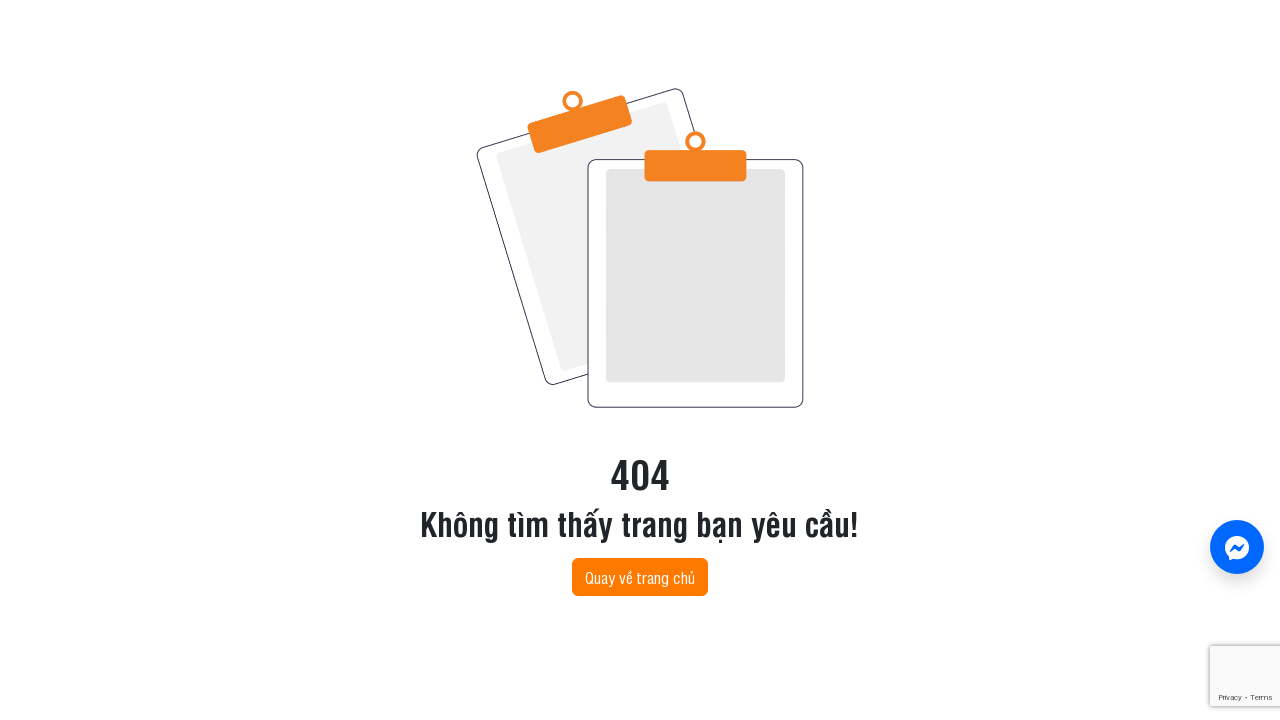

--- FILE ---
content_type: text/html; charset=utf-8
request_url: https://nhahattuoitre.vn/tintuc/chi-tiet/vo-kich-song-ngu-mua-he-nam-ay-den-han-quoc-291
body_size: 1699
content:
<!DOCTYPE html><html lang="vi"><head><meta charSet="utf-8"/><meta name="viewport" content="width=device-width, initial-scale=1, shrink-to-fit=no"/><link rel="preload" as="image" href="https://cdn.nextix.cloud/nextix/8a/nhahattuoitre_banner_897070943d.jpeg"/><link rel="preload" as="image" href=""/><link rel="preload" as="image" href="https://cdn.nextix.cloud/nextix/d5/nhahattuoitre_803957b84f.svg?updated_at=2022-07-19T04:04:48.628Z"/><link rel="shortcut icon" type="image/png" href="https://cdn.nextix.cloud/nextix/d5/nhahattuoitre_803957b84f.svg" sizes="32x32"/><link rel="shortcut icon" type="image/png" href="https://cdn.nextix.cloud/nextix/d5/nhahattuoitre_803957b84f.svg" sizes="16x16"/><meta name="description" content="Trang mua vé chính thức của Nhà hát Tuổi trẻ Việt Nam"/><meta name="robots" content="index,follow"/><meta name="author" content="nh-tuoi-tre"/><meta name="copyright" content="nh-tuoi-tre"/><meta property="og:title" content="NHÀ HÁT TUỔI TRẺ"/><meta property="og:description" content="Trang mua vé chính thức của Nhà hát Tuổi trẻ Việt Nam"/><meta property="og:image" content="https://cdn.nextix.cloud/nextix/8a/nhahattuoitre_banner_897070943d.jpeg"/><title>NHÀ HÁT TUỔI TRẺ</title><link type="image/x-icon" rel="shortcut icon" href="https://cdn.nexbus.net/nextixuat/c0/favicon_3_7af69cc627.ico"/><link rel="apple-touch-icon" href="https://cdn.nextix.cloud/nextix/d5/nhahattuoitre_803957b84f.svg"/><script async="" src="https://www.googletagmanager.com/gtag/js?id=G-1NH109X072"></script><script>
            window.dataLayer = window.dataLayer || [];
            function gtag(){dataLayer.push(arguments);}
            gtag('js', new Date());
            gtag('config', 'G-1NH109X072', { page_path: window.location.pathname });
          </script><meta name="next-head-count" content="19"/><link rel="stylesheet" href="/fonts/fonts.css"/><link rel="preload" href="/_next/static/css/1273b77919df50d2.css" as="style"/><link rel="stylesheet" href="/_next/static/css/1273b77919df50d2.css" data-n-g=""/><link rel="preload" href="/_next/static/css/72d46e81b3bd72da.css" as="style"/><link rel="stylesheet" href="/_next/static/css/72d46e81b3bd72da.css" data-n-p=""/><noscript data-n-css=""></noscript><script defer="" nomodule="" src="/_next/static/chunks/polyfills-c67a75d1b6f99dc8.js"></script><script src="/_next/static/chunks/webpack-0eb79671d7405546.js" defer=""></script><script src="/_next/static/chunks/framework-24caebb5104c812d.js" defer=""></script><script src="/_next/static/chunks/main-dc69082a6f2d0a9c.js" defer=""></script><script src="/_next/static/chunks/pages/_app-426c1e72ebbb76b7.js" defer=""></script><script src="/_next/static/chunks/c96b4d7e-a2f45c2e8ea62aaa.js" defer=""></script><script src="/_next/static/chunks/284-4e9a0f2ef9218ab4.js" defer=""></script><script src="/_next/static/chunks/246-c79c123b0507f3b8.js" defer=""></script><script src="/_next/static/chunks/147-167912a42b2ab210.js" defer=""></script><script src="/_next/static/chunks/833-ec8270a2016a8558.js" defer=""></script><script src="/_next/static/chunks/380-35508e6667168de6.js" defer=""></script><script src="/_next/static/chunks/132-a7892c08adf28aea.js" defer=""></script><script src="/_next/static/chunks/46-09953c46970246bc.js" defer=""></script><script src="/_next/static/chunks/600-3975ebc728ca0fc2.js" defer=""></script><script src="/_next/static/chunks/pages/_organizer/%5Borganizer%5D/%5B...slug%5D-64d2f05caa5b8db2.js" defer=""></script><script src="/_next/static/build-1763023556347/_buildManifest.js" defer=""></script><script src="/_next/static/build-1763023556347/_ssgManifest.js" defer=""></script></head><body><div id="__next"><a href="https://m.me/nhathattuoitre.vietnam" target="_blank" rel="noreferrer" class="position-fixed rounded-circle shadow d-flex justify-content-center align-items-center cursor-pointer" style="right:1rem;bottom:calc(30vh - 54px - 1rem);width:54px;height:54px;background:#0068ff;z-index:10"><div class="bi bi-messenger text-white text-center fs-4"></div></a><div class="position-fixed top-0 bg-primary w-100 h-100 d-flex justify-content-center align-items-center transition-all-150ms invisible opacity-0" style="z-index:1031"><div class="FullScreenLoader_wrapper__8aRzI"><div class="FullScreenLoader_circle__ltYFC"></div><div class="FullScreenLoader_circle__ltYFC"></div><div class="FullScreenLoader_circle__ltYFC"></div><div class="FullScreenLoader_shadow__s2Wfc"></div><div class="FullScreenLoader_shadow__s2Wfc"></div><div class="FullScreenLoader_shadow__s2Wfc"></div></div></div></div><script id="__NEXT_DATA__" type="application/json">{"props":{"pageProps":{"organizer":"nh-tuoi-tre"},"__N_SSG":true},"page":"/_organizer/[organizer]/[...slug]","query":{"organizer":"nh-tuoi-tre","slug":["tintuc","chi-tiet","vo-kich-song-ngu-mua-he-nam-ay-den-han-quoc-291"]},"buildId":"build-1763023556347","isFallback":false,"gsp":true,"locale":"vi","locales":["vi","en"],"defaultLocale":"vi","scriptLoader":[]}</script></body></html>

--- FILE ---
content_type: text/html; charset=utf-8
request_url: https://www.google.com/recaptcha/api2/anchor?ar=1&k=6LcXGE0gAAAAADjVMBaVeHOOFpxviCENyb8kgg9e&co=aHR0cHM6Ly9uaGFoYXR0dW9pdHJlLnZuOjQ0Mw..&hl=en&v=PoyoqOPhxBO7pBk68S4YbpHZ&size=invisible&anchor-ms=20000&execute-ms=30000&cb=sebp8o8cupng
body_size: 48727
content:
<!DOCTYPE HTML><html dir="ltr" lang="en"><head><meta http-equiv="Content-Type" content="text/html; charset=UTF-8">
<meta http-equiv="X-UA-Compatible" content="IE=edge">
<title>reCAPTCHA</title>
<style type="text/css">
/* cyrillic-ext */
@font-face {
  font-family: 'Roboto';
  font-style: normal;
  font-weight: 400;
  font-stretch: 100%;
  src: url(//fonts.gstatic.com/s/roboto/v48/KFO7CnqEu92Fr1ME7kSn66aGLdTylUAMa3GUBHMdazTgWw.woff2) format('woff2');
  unicode-range: U+0460-052F, U+1C80-1C8A, U+20B4, U+2DE0-2DFF, U+A640-A69F, U+FE2E-FE2F;
}
/* cyrillic */
@font-face {
  font-family: 'Roboto';
  font-style: normal;
  font-weight: 400;
  font-stretch: 100%;
  src: url(//fonts.gstatic.com/s/roboto/v48/KFO7CnqEu92Fr1ME7kSn66aGLdTylUAMa3iUBHMdazTgWw.woff2) format('woff2');
  unicode-range: U+0301, U+0400-045F, U+0490-0491, U+04B0-04B1, U+2116;
}
/* greek-ext */
@font-face {
  font-family: 'Roboto';
  font-style: normal;
  font-weight: 400;
  font-stretch: 100%;
  src: url(//fonts.gstatic.com/s/roboto/v48/KFO7CnqEu92Fr1ME7kSn66aGLdTylUAMa3CUBHMdazTgWw.woff2) format('woff2');
  unicode-range: U+1F00-1FFF;
}
/* greek */
@font-face {
  font-family: 'Roboto';
  font-style: normal;
  font-weight: 400;
  font-stretch: 100%;
  src: url(//fonts.gstatic.com/s/roboto/v48/KFO7CnqEu92Fr1ME7kSn66aGLdTylUAMa3-UBHMdazTgWw.woff2) format('woff2');
  unicode-range: U+0370-0377, U+037A-037F, U+0384-038A, U+038C, U+038E-03A1, U+03A3-03FF;
}
/* math */
@font-face {
  font-family: 'Roboto';
  font-style: normal;
  font-weight: 400;
  font-stretch: 100%;
  src: url(//fonts.gstatic.com/s/roboto/v48/KFO7CnqEu92Fr1ME7kSn66aGLdTylUAMawCUBHMdazTgWw.woff2) format('woff2');
  unicode-range: U+0302-0303, U+0305, U+0307-0308, U+0310, U+0312, U+0315, U+031A, U+0326-0327, U+032C, U+032F-0330, U+0332-0333, U+0338, U+033A, U+0346, U+034D, U+0391-03A1, U+03A3-03A9, U+03B1-03C9, U+03D1, U+03D5-03D6, U+03F0-03F1, U+03F4-03F5, U+2016-2017, U+2034-2038, U+203C, U+2040, U+2043, U+2047, U+2050, U+2057, U+205F, U+2070-2071, U+2074-208E, U+2090-209C, U+20D0-20DC, U+20E1, U+20E5-20EF, U+2100-2112, U+2114-2115, U+2117-2121, U+2123-214F, U+2190, U+2192, U+2194-21AE, U+21B0-21E5, U+21F1-21F2, U+21F4-2211, U+2213-2214, U+2216-22FF, U+2308-230B, U+2310, U+2319, U+231C-2321, U+2336-237A, U+237C, U+2395, U+239B-23B7, U+23D0, U+23DC-23E1, U+2474-2475, U+25AF, U+25B3, U+25B7, U+25BD, U+25C1, U+25CA, U+25CC, U+25FB, U+266D-266F, U+27C0-27FF, U+2900-2AFF, U+2B0E-2B11, U+2B30-2B4C, U+2BFE, U+3030, U+FF5B, U+FF5D, U+1D400-1D7FF, U+1EE00-1EEFF;
}
/* symbols */
@font-face {
  font-family: 'Roboto';
  font-style: normal;
  font-weight: 400;
  font-stretch: 100%;
  src: url(//fonts.gstatic.com/s/roboto/v48/KFO7CnqEu92Fr1ME7kSn66aGLdTylUAMaxKUBHMdazTgWw.woff2) format('woff2');
  unicode-range: U+0001-000C, U+000E-001F, U+007F-009F, U+20DD-20E0, U+20E2-20E4, U+2150-218F, U+2190, U+2192, U+2194-2199, U+21AF, U+21E6-21F0, U+21F3, U+2218-2219, U+2299, U+22C4-22C6, U+2300-243F, U+2440-244A, U+2460-24FF, U+25A0-27BF, U+2800-28FF, U+2921-2922, U+2981, U+29BF, U+29EB, U+2B00-2BFF, U+4DC0-4DFF, U+FFF9-FFFB, U+10140-1018E, U+10190-1019C, U+101A0, U+101D0-101FD, U+102E0-102FB, U+10E60-10E7E, U+1D2C0-1D2D3, U+1D2E0-1D37F, U+1F000-1F0FF, U+1F100-1F1AD, U+1F1E6-1F1FF, U+1F30D-1F30F, U+1F315, U+1F31C, U+1F31E, U+1F320-1F32C, U+1F336, U+1F378, U+1F37D, U+1F382, U+1F393-1F39F, U+1F3A7-1F3A8, U+1F3AC-1F3AF, U+1F3C2, U+1F3C4-1F3C6, U+1F3CA-1F3CE, U+1F3D4-1F3E0, U+1F3ED, U+1F3F1-1F3F3, U+1F3F5-1F3F7, U+1F408, U+1F415, U+1F41F, U+1F426, U+1F43F, U+1F441-1F442, U+1F444, U+1F446-1F449, U+1F44C-1F44E, U+1F453, U+1F46A, U+1F47D, U+1F4A3, U+1F4B0, U+1F4B3, U+1F4B9, U+1F4BB, U+1F4BF, U+1F4C8-1F4CB, U+1F4D6, U+1F4DA, U+1F4DF, U+1F4E3-1F4E6, U+1F4EA-1F4ED, U+1F4F7, U+1F4F9-1F4FB, U+1F4FD-1F4FE, U+1F503, U+1F507-1F50B, U+1F50D, U+1F512-1F513, U+1F53E-1F54A, U+1F54F-1F5FA, U+1F610, U+1F650-1F67F, U+1F687, U+1F68D, U+1F691, U+1F694, U+1F698, U+1F6AD, U+1F6B2, U+1F6B9-1F6BA, U+1F6BC, U+1F6C6-1F6CF, U+1F6D3-1F6D7, U+1F6E0-1F6EA, U+1F6F0-1F6F3, U+1F6F7-1F6FC, U+1F700-1F7FF, U+1F800-1F80B, U+1F810-1F847, U+1F850-1F859, U+1F860-1F887, U+1F890-1F8AD, U+1F8B0-1F8BB, U+1F8C0-1F8C1, U+1F900-1F90B, U+1F93B, U+1F946, U+1F984, U+1F996, U+1F9E9, U+1FA00-1FA6F, U+1FA70-1FA7C, U+1FA80-1FA89, U+1FA8F-1FAC6, U+1FACE-1FADC, U+1FADF-1FAE9, U+1FAF0-1FAF8, U+1FB00-1FBFF;
}
/* vietnamese */
@font-face {
  font-family: 'Roboto';
  font-style: normal;
  font-weight: 400;
  font-stretch: 100%;
  src: url(//fonts.gstatic.com/s/roboto/v48/KFO7CnqEu92Fr1ME7kSn66aGLdTylUAMa3OUBHMdazTgWw.woff2) format('woff2');
  unicode-range: U+0102-0103, U+0110-0111, U+0128-0129, U+0168-0169, U+01A0-01A1, U+01AF-01B0, U+0300-0301, U+0303-0304, U+0308-0309, U+0323, U+0329, U+1EA0-1EF9, U+20AB;
}
/* latin-ext */
@font-face {
  font-family: 'Roboto';
  font-style: normal;
  font-weight: 400;
  font-stretch: 100%;
  src: url(//fonts.gstatic.com/s/roboto/v48/KFO7CnqEu92Fr1ME7kSn66aGLdTylUAMa3KUBHMdazTgWw.woff2) format('woff2');
  unicode-range: U+0100-02BA, U+02BD-02C5, U+02C7-02CC, U+02CE-02D7, U+02DD-02FF, U+0304, U+0308, U+0329, U+1D00-1DBF, U+1E00-1E9F, U+1EF2-1EFF, U+2020, U+20A0-20AB, U+20AD-20C0, U+2113, U+2C60-2C7F, U+A720-A7FF;
}
/* latin */
@font-face {
  font-family: 'Roboto';
  font-style: normal;
  font-weight: 400;
  font-stretch: 100%;
  src: url(//fonts.gstatic.com/s/roboto/v48/KFO7CnqEu92Fr1ME7kSn66aGLdTylUAMa3yUBHMdazQ.woff2) format('woff2');
  unicode-range: U+0000-00FF, U+0131, U+0152-0153, U+02BB-02BC, U+02C6, U+02DA, U+02DC, U+0304, U+0308, U+0329, U+2000-206F, U+20AC, U+2122, U+2191, U+2193, U+2212, U+2215, U+FEFF, U+FFFD;
}
/* cyrillic-ext */
@font-face {
  font-family: 'Roboto';
  font-style: normal;
  font-weight: 500;
  font-stretch: 100%;
  src: url(//fonts.gstatic.com/s/roboto/v48/KFO7CnqEu92Fr1ME7kSn66aGLdTylUAMa3GUBHMdazTgWw.woff2) format('woff2');
  unicode-range: U+0460-052F, U+1C80-1C8A, U+20B4, U+2DE0-2DFF, U+A640-A69F, U+FE2E-FE2F;
}
/* cyrillic */
@font-face {
  font-family: 'Roboto';
  font-style: normal;
  font-weight: 500;
  font-stretch: 100%;
  src: url(//fonts.gstatic.com/s/roboto/v48/KFO7CnqEu92Fr1ME7kSn66aGLdTylUAMa3iUBHMdazTgWw.woff2) format('woff2');
  unicode-range: U+0301, U+0400-045F, U+0490-0491, U+04B0-04B1, U+2116;
}
/* greek-ext */
@font-face {
  font-family: 'Roboto';
  font-style: normal;
  font-weight: 500;
  font-stretch: 100%;
  src: url(//fonts.gstatic.com/s/roboto/v48/KFO7CnqEu92Fr1ME7kSn66aGLdTylUAMa3CUBHMdazTgWw.woff2) format('woff2');
  unicode-range: U+1F00-1FFF;
}
/* greek */
@font-face {
  font-family: 'Roboto';
  font-style: normal;
  font-weight: 500;
  font-stretch: 100%;
  src: url(//fonts.gstatic.com/s/roboto/v48/KFO7CnqEu92Fr1ME7kSn66aGLdTylUAMa3-UBHMdazTgWw.woff2) format('woff2');
  unicode-range: U+0370-0377, U+037A-037F, U+0384-038A, U+038C, U+038E-03A1, U+03A3-03FF;
}
/* math */
@font-face {
  font-family: 'Roboto';
  font-style: normal;
  font-weight: 500;
  font-stretch: 100%;
  src: url(//fonts.gstatic.com/s/roboto/v48/KFO7CnqEu92Fr1ME7kSn66aGLdTylUAMawCUBHMdazTgWw.woff2) format('woff2');
  unicode-range: U+0302-0303, U+0305, U+0307-0308, U+0310, U+0312, U+0315, U+031A, U+0326-0327, U+032C, U+032F-0330, U+0332-0333, U+0338, U+033A, U+0346, U+034D, U+0391-03A1, U+03A3-03A9, U+03B1-03C9, U+03D1, U+03D5-03D6, U+03F0-03F1, U+03F4-03F5, U+2016-2017, U+2034-2038, U+203C, U+2040, U+2043, U+2047, U+2050, U+2057, U+205F, U+2070-2071, U+2074-208E, U+2090-209C, U+20D0-20DC, U+20E1, U+20E5-20EF, U+2100-2112, U+2114-2115, U+2117-2121, U+2123-214F, U+2190, U+2192, U+2194-21AE, U+21B0-21E5, U+21F1-21F2, U+21F4-2211, U+2213-2214, U+2216-22FF, U+2308-230B, U+2310, U+2319, U+231C-2321, U+2336-237A, U+237C, U+2395, U+239B-23B7, U+23D0, U+23DC-23E1, U+2474-2475, U+25AF, U+25B3, U+25B7, U+25BD, U+25C1, U+25CA, U+25CC, U+25FB, U+266D-266F, U+27C0-27FF, U+2900-2AFF, U+2B0E-2B11, U+2B30-2B4C, U+2BFE, U+3030, U+FF5B, U+FF5D, U+1D400-1D7FF, U+1EE00-1EEFF;
}
/* symbols */
@font-face {
  font-family: 'Roboto';
  font-style: normal;
  font-weight: 500;
  font-stretch: 100%;
  src: url(//fonts.gstatic.com/s/roboto/v48/KFO7CnqEu92Fr1ME7kSn66aGLdTylUAMaxKUBHMdazTgWw.woff2) format('woff2');
  unicode-range: U+0001-000C, U+000E-001F, U+007F-009F, U+20DD-20E0, U+20E2-20E4, U+2150-218F, U+2190, U+2192, U+2194-2199, U+21AF, U+21E6-21F0, U+21F3, U+2218-2219, U+2299, U+22C4-22C6, U+2300-243F, U+2440-244A, U+2460-24FF, U+25A0-27BF, U+2800-28FF, U+2921-2922, U+2981, U+29BF, U+29EB, U+2B00-2BFF, U+4DC0-4DFF, U+FFF9-FFFB, U+10140-1018E, U+10190-1019C, U+101A0, U+101D0-101FD, U+102E0-102FB, U+10E60-10E7E, U+1D2C0-1D2D3, U+1D2E0-1D37F, U+1F000-1F0FF, U+1F100-1F1AD, U+1F1E6-1F1FF, U+1F30D-1F30F, U+1F315, U+1F31C, U+1F31E, U+1F320-1F32C, U+1F336, U+1F378, U+1F37D, U+1F382, U+1F393-1F39F, U+1F3A7-1F3A8, U+1F3AC-1F3AF, U+1F3C2, U+1F3C4-1F3C6, U+1F3CA-1F3CE, U+1F3D4-1F3E0, U+1F3ED, U+1F3F1-1F3F3, U+1F3F5-1F3F7, U+1F408, U+1F415, U+1F41F, U+1F426, U+1F43F, U+1F441-1F442, U+1F444, U+1F446-1F449, U+1F44C-1F44E, U+1F453, U+1F46A, U+1F47D, U+1F4A3, U+1F4B0, U+1F4B3, U+1F4B9, U+1F4BB, U+1F4BF, U+1F4C8-1F4CB, U+1F4D6, U+1F4DA, U+1F4DF, U+1F4E3-1F4E6, U+1F4EA-1F4ED, U+1F4F7, U+1F4F9-1F4FB, U+1F4FD-1F4FE, U+1F503, U+1F507-1F50B, U+1F50D, U+1F512-1F513, U+1F53E-1F54A, U+1F54F-1F5FA, U+1F610, U+1F650-1F67F, U+1F687, U+1F68D, U+1F691, U+1F694, U+1F698, U+1F6AD, U+1F6B2, U+1F6B9-1F6BA, U+1F6BC, U+1F6C6-1F6CF, U+1F6D3-1F6D7, U+1F6E0-1F6EA, U+1F6F0-1F6F3, U+1F6F7-1F6FC, U+1F700-1F7FF, U+1F800-1F80B, U+1F810-1F847, U+1F850-1F859, U+1F860-1F887, U+1F890-1F8AD, U+1F8B0-1F8BB, U+1F8C0-1F8C1, U+1F900-1F90B, U+1F93B, U+1F946, U+1F984, U+1F996, U+1F9E9, U+1FA00-1FA6F, U+1FA70-1FA7C, U+1FA80-1FA89, U+1FA8F-1FAC6, U+1FACE-1FADC, U+1FADF-1FAE9, U+1FAF0-1FAF8, U+1FB00-1FBFF;
}
/* vietnamese */
@font-face {
  font-family: 'Roboto';
  font-style: normal;
  font-weight: 500;
  font-stretch: 100%;
  src: url(//fonts.gstatic.com/s/roboto/v48/KFO7CnqEu92Fr1ME7kSn66aGLdTylUAMa3OUBHMdazTgWw.woff2) format('woff2');
  unicode-range: U+0102-0103, U+0110-0111, U+0128-0129, U+0168-0169, U+01A0-01A1, U+01AF-01B0, U+0300-0301, U+0303-0304, U+0308-0309, U+0323, U+0329, U+1EA0-1EF9, U+20AB;
}
/* latin-ext */
@font-face {
  font-family: 'Roboto';
  font-style: normal;
  font-weight: 500;
  font-stretch: 100%;
  src: url(//fonts.gstatic.com/s/roboto/v48/KFO7CnqEu92Fr1ME7kSn66aGLdTylUAMa3KUBHMdazTgWw.woff2) format('woff2');
  unicode-range: U+0100-02BA, U+02BD-02C5, U+02C7-02CC, U+02CE-02D7, U+02DD-02FF, U+0304, U+0308, U+0329, U+1D00-1DBF, U+1E00-1E9F, U+1EF2-1EFF, U+2020, U+20A0-20AB, U+20AD-20C0, U+2113, U+2C60-2C7F, U+A720-A7FF;
}
/* latin */
@font-face {
  font-family: 'Roboto';
  font-style: normal;
  font-weight: 500;
  font-stretch: 100%;
  src: url(//fonts.gstatic.com/s/roboto/v48/KFO7CnqEu92Fr1ME7kSn66aGLdTylUAMa3yUBHMdazQ.woff2) format('woff2');
  unicode-range: U+0000-00FF, U+0131, U+0152-0153, U+02BB-02BC, U+02C6, U+02DA, U+02DC, U+0304, U+0308, U+0329, U+2000-206F, U+20AC, U+2122, U+2191, U+2193, U+2212, U+2215, U+FEFF, U+FFFD;
}
/* cyrillic-ext */
@font-face {
  font-family: 'Roboto';
  font-style: normal;
  font-weight: 900;
  font-stretch: 100%;
  src: url(//fonts.gstatic.com/s/roboto/v48/KFO7CnqEu92Fr1ME7kSn66aGLdTylUAMa3GUBHMdazTgWw.woff2) format('woff2');
  unicode-range: U+0460-052F, U+1C80-1C8A, U+20B4, U+2DE0-2DFF, U+A640-A69F, U+FE2E-FE2F;
}
/* cyrillic */
@font-face {
  font-family: 'Roboto';
  font-style: normal;
  font-weight: 900;
  font-stretch: 100%;
  src: url(//fonts.gstatic.com/s/roboto/v48/KFO7CnqEu92Fr1ME7kSn66aGLdTylUAMa3iUBHMdazTgWw.woff2) format('woff2');
  unicode-range: U+0301, U+0400-045F, U+0490-0491, U+04B0-04B1, U+2116;
}
/* greek-ext */
@font-face {
  font-family: 'Roboto';
  font-style: normal;
  font-weight: 900;
  font-stretch: 100%;
  src: url(//fonts.gstatic.com/s/roboto/v48/KFO7CnqEu92Fr1ME7kSn66aGLdTylUAMa3CUBHMdazTgWw.woff2) format('woff2');
  unicode-range: U+1F00-1FFF;
}
/* greek */
@font-face {
  font-family: 'Roboto';
  font-style: normal;
  font-weight: 900;
  font-stretch: 100%;
  src: url(//fonts.gstatic.com/s/roboto/v48/KFO7CnqEu92Fr1ME7kSn66aGLdTylUAMa3-UBHMdazTgWw.woff2) format('woff2');
  unicode-range: U+0370-0377, U+037A-037F, U+0384-038A, U+038C, U+038E-03A1, U+03A3-03FF;
}
/* math */
@font-face {
  font-family: 'Roboto';
  font-style: normal;
  font-weight: 900;
  font-stretch: 100%;
  src: url(//fonts.gstatic.com/s/roboto/v48/KFO7CnqEu92Fr1ME7kSn66aGLdTylUAMawCUBHMdazTgWw.woff2) format('woff2');
  unicode-range: U+0302-0303, U+0305, U+0307-0308, U+0310, U+0312, U+0315, U+031A, U+0326-0327, U+032C, U+032F-0330, U+0332-0333, U+0338, U+033A, U+0346, U+034D, U+0391-03A1, U+03A3-03A9, U+03B1-03C9, U+03D1, U+03D5-03D6, U+03F0-03F1, U+03F4-03F5, U+2016-2017, U+2034-2038, U+203C, U+2040, U+2043, U+2047, U+2050, U+2057, U+205F, U+2070-2071, U+2074-208E, U+2090-209C, U+20D0-20DC, U+20E1, U+20E5-20EF, U+2100-2112, U+2114-2115, U+2117-2121, U+2123-214F, U+2190, U+2192, U+2194-21AE, U+21B0-21E5, U+21F1-21F2, U+21F4-2211, U+2213-2214, U+2216-22FF, U+2308-230B, U+2310, U+2319, U+231C-2321, U+2336-237A, U+237C, U+2395, U+239B-23B7, U+23D0, U+23DC-23E1, U+2474-2475, U+25AF, U+25B3, U+25B7, U+25BD, U+25C1, U+25CA, U+25CC, U+25FB, U+266D-266F, U+27C0-27FF, U+2900-2AFF, U+2B0E-2B11, U+2B30-2B4C, U+2BFE, U+3030, U+FF5B, U+FF5D, U+1D400-1D7FF, U+1EE00-1EEFF;
}
/* symbols */
@font-face {
  font-family: 'Roboto';
  font-style: normal;
  font-weight: 900;
  font-stretch: 100%;
  src: url(//fonts.gstatic.com/s/roboto/v48/KFO7CnqEu92Fr1ME7kSn66aGLdTylUAMaxKUBHMdazTgWw.woff2) format('woff2');
  unicode-range: U+0001-000C, U+000E-001F, U+007F-009F, U+20DD-20E0, U+20E2-20E4, U+2150-218F, U+2190, U+2192, U+2194-2199, U+21AF, U+21E6-21F0, U+21F3, U+2218-2219, U+2299, U+22C4-22C6, U+2300-243F, U+2440-244A, U+2460-24FF, U+25A0-27BF, U+2800-28FF, U+2921-2922, U+2981, U+29BF, U+29EB, U+2B00-2BFF, U+4DC0-4DFF, U+FFF9-FFFB, U+10140-1018E, U+10190-1019C, U+101A0, U+101D0-101FD, U+102E0-102FB, U+10E60-10E7E, U+1D2C0-1D2D3, U+1D2E0-1D37F, U+1F000-1F0FF, U+1F100-1F1AD, U+1F1E6-1F1FF, U+1F30D-1F30F, U+1F315, U+1F31C, U+1F31E, U+1F320-1F32C, U+1F336, U+1F378, U+1F37D, U+1F382, U+1F393-1F39F, U+1F3A7-1F3A8, U+1F3AC-1F3AF, U+1F3C2, U+1F3C4-1F3C6, U+1F3CA-1F3CE, U+1F3D4-1F3E0, U+1F3ED, U+1F3F1-1F3F3, U+1F3F5-1F3F7, U+1F408, U+1F415, U+1F41F, U+1F426, U+1F43F, U+1F441-1F442, U+1F444, U+1F446-1F449, U+1F44C-1F44E, U+1F453, U+1F46A, U+1F47D, U+1F4A3, U+1F4B0, U+1F4B3, U+1F4B9, U+1F4BB, U+1F4BF, U+1F4C8-1F4CB, U+1F4D6, U+1F4DA, U+1F4DF, U+1F4E3-1F4E6, U+1F4EA-1F4ED, U+1F4F7, U+1F4F9-1F4FB, U+1F4FD-1F4FE, U+1F503, U+1F507-1F50B, U+1F50D, U+1F512-1F513, U+1F53E-1F54A, U+1F54F-1F5FA, U+1F610, U+1F650-1F67F, U+1F687, U+1F68D, U+1F691, U+1F694, U+1F698, U+1F6AD, U+1F6B2, U+1F6B9-1F6BA, U+1F6BC, U+1F6C6-1F6CF, U+1F6D3-1F6D7, U+1F6E0-1F6EA, U+1F6F0-1F6F3, U+1F6F7-1F6FC, U+1F700-1F7FF, U+1F800-1F80B, U+1F810-1F847, U+1F850-1F859, U+1F860-1F887, U+1F890-1F8AD, U+1F8B0-1F8BB, U+1F8C0-1F8C1, U+1F900-1F90B, U+1F93B, U+1F946, U+1F984, U+1F996, U+1F9E9, U+1FA00-1FA6F, U+1FA70-1FA7C, U+1FA80-1FA89, U+1FA8F-1FAC6, U+1FACE-1FADC, U+1FADF-1FAE9, U+1FAF0-1FAF8, U+1FB00-1FBFF;
}
/* vietnamese */
@font-face {
  font-family: 'Roboto';
  font-style: normal;
  font-weight: 900;
  font-stretch: 100%;
  src: url(//fonts.gstatic.com/s/roboto/v48/KFO7CnqEu92Fr1ME7kSn66aGLdTylUAMa3OUBHMdazTgWw.woff2) format('woff2');
  unicode-range: U+0102-0103, U+0110-0111, U+0128-0129, U+0168-0169, U+01A0-01A1, U+01AF-01B0, U+0300-0301, U+0303-0304, U+0308-0309, U+0323, U+0329, U+1EA0-1EF9, U+20AB;
}
/* latin-ext */
@font-face {
  font-family: 'Roboto';
  font-style: normal;
  font-weight: 900;
  font-stretch: 100%;
  src: url(//fonts.gstatic.com/s/roboto/v48/KFO7CnqEu92Fr1ME7kSn66aGLdTylUAMa3KUBHMdazTgWw.woff2) format('woff2');
  unicode-range: U+0100-02BA, U+02BD-02C5, U+02C7-02CC, U+02CE-02D7, U+02DD-02FF, U+0304, U+0308, U+0329, U+1D00-1DBF, U+1E00-1E9F, U+1EF2-1EFF, U+2020, U+20A0-20AB, U+20AD-20C0, U+2113, U+2C60-2C7F, U+A720-A7FF;
}
/* latin */
@font-face {
  font-family: 'Roboto';
  font-style: normal;
  font-weight: 900;
  font-stretch: 100%;
  src: url(//fonts.gstatic.com/s/roboto/v48/KFO7CnqEu92Fr1ME7kSn66aGLdTylUAMa3yUBHMdazQ.woff2) format('woff2');
  unicode-range: U+0000-00FF, U+0131, U+0152-0153, U+02BB-02BC, U+02C6, U+02DA, U+02DC, U+0304, U+0308, U+0329, U+2000-206F, U+20AC, U+2122, U+2191, U+2193, U+2212, U+2215, U+FEFF, U+FFFD;
}

</style>
<link rel="stylesheet" type="text/css" href="https://www.gstatic.com/recaptcha/releases/PoyoqOPhxBO7pBk68S4YbpHZ/styles__ltr.css">
<script nonce="mxE-7Zbk72iXZjv3mMyqvw" type="text/javascript">window['__recaptcha_api'] = 'https://www.google.com/recaptcha/api2/';</script>
<script type="text/javascript" src="https://www.gstatic.com/recaptcha/releases/PoyoqOPhxBO7pBk68S4YbpHZ/recaptcha__en.js" nonce="mxE-7Zbk72iXZjv3mMyqvw">
      
    </script></head>
<body><div id="rc-anchor-alert" class="rc-anchor-alert"></div>
<input type="hidden" id="recaptcha-token" value="[base64]">
<script type="text/javascript" nonce="mxE-7Zbk72iXZjv3mMyqvw">
      recaptcha.anchor.Main.init("[\x22ainput\x22,[\x22bgdata\x22,\x22\x22,\[base64]/[base64]/MjU1Ong/[base64]/[base64]/[base64]/[base64]/[base64]/[base64]/[base64]/[base64]/[base64]/[base64]/[base64]/[base64]/[base64]/[base64]/[base64]\\u003d\x22,\[base64]\\u003d\\u003d\x22,\x22w4Y5wrfCtlHCksKlGMOkw7vDrSQCwodYwohcwoNCwrLDmkzDv3rCg3VPw6zCmMObwpnDmW7CqsOlw7XDlHvCjRLCnx3DksOLe1jDnhLDgMOuwo/ClcKECsK1S8KFHsODEcORw4rCmcOYwofCrl4tIRAdQmR2asKLPMOJw6rDo8OLwpRfwqPDl2wpNcKjcTJHFcOVTkZtw7gtwqEeCMKMdMO4IMKHesO5GcK+w58CeG/DvcOew7E/b8Kjwo11w53CrH/[base64]/DinjCksOMA8KnwpZMLhIFMjvCpjoiKQ7DlDnCgXkMwokDw5/CoTUQUsKGGMOJQcK2w6DDiEp0KH/CksOlwr0ew6Ypwq7Cp8KCwpVof0gmFsK/ZMKGwrNAw55OwqAKVMKiwq9Kw6tYwrcJw7vDrcOqNcO/UCpow5zCp8KxCcO2LzTCg8O8w6nDl8K2wqQmecKzworCrgbDpsKpw5/[base64]/CucO9wpVYAGNvw6MHLAVfwovDq8OnHVTCgXJACsKyQmBoccOlw4TDmcOswoMpFMKMeWYjFsKMQsOfwogeesKbRwrCo8KdwrTDtcOKJ8O5cC7Dm8Kmw4bCiyXDscKgw4dhw4o9wpHDmsKfw409LD80eMKfw54ow6/[base64]/[base64]/CmFfCoFIPMEbCtGrCj8KxwpTDrcOxw5LCvURMwp7DgATDiMK7w4bCpFgaw71eFcKLw5DCkRw5wr/DucKEw51AwrzDoXXDhWrDt2zCv8OKwoDDuT/DmcKKZcOIXSXDqMK6RMK/CW10ZMK7c8Opw4/DkcK6V8OcwrzDrMK2XsOQw4dCw4zDlcONw5BWEiTCrMOEw5F4ZMO+fnrDncO6FFbChA92f8KrKz/[base64]/Ck8KIQDc+csO5w63DmMOgHWRLwqbDtzvDscKVwr/Cj8OSw68TwoPCkCMJw5h5wq1ow64degTCvsKzwp8cwodgIXkEw5gKF8Oiw4XDqw1zFcOrZ8K9GMK2w4XDl8OfOsKQB8KFw7PCjTrDnFHCnz/CmsKHwo/[base64]/GBlDHsONEmLCmx/[base64]/CuTDCoMO7w7PDpDHDvMOVw4taeADChFxHN1LCsMOQdGRpwqLCqsK4D3JgVMKkSWHDgsKDQVXDssKPw55QAExHGMOgB8KzK0pZD3vCgyLCthdNw6fCisKIw7BfdwHDmE9EJMK/w7zCnQrCpkDCvMKPVsKWwpRFQ8KLfXgIw5JPXsKYCxFpw67DpmZoI2Acw7PCvREewpNiw4ANe14pU8Kiw7pow6JiS8Klw70eN8KKP8K8NyHDscOfZFF1w6nCmMOAJAAfAB/Dt8Oqw7I/[base64]/McOEL8KBNl/CoMKFF2UdEsOVwrZWHmXDhk5Fwq0Ec8O0GHQrwoXDv2jDjMOdwrM3EcOLwoXCiHIqw61QS8OjNgXCgnzDtE5WciTCjsKDwqDDjgEqXU0oOMKXwoIjwoxow53Ct3gWGg/ClBTDi8KTSyfDh8Ojwr4Zw5kuwoo8wql/WcK9RG5GbsOMwozCrzoyw4TCs8ONw6AxKcK1KcOJw4MJwo7Cjw3CrMK/[base64]/CpRDCkcOwwpsPw5PDiMKewrxfwqdlfMKLOcKFNjFWwqHDkcOiw7nDoXLDpQEjwrjDmGUSGMOxLGo7w5ktwrV3NU/[base64]/DksKOOBR2JcOmN8Oyw43DshTClcOLwofCjcKAHsOMSsKqU8O7w4bCrhbDv21YwrDCr0VROgJwwr17RGw9wqzCg0nDsMO8NMOQbsOwSsOMwqjCiMK/[base64]/[base64]/[base64]/[base64]/CjcOBN8Oww6TDucK5w5NCAXnCkMKsw5l/[base64]/[base64]/[base64]/wpxHejgTM1DCqcK5N3PDksKmwr/CmDrDlsKFwoPDkAc3RAx1w73DssOsGGgZw6IYaCM5WR/DkRQpwrzCrMOsQxwFRUshw7rCpUrCqCTCl8KSw7HDsx9Gw7U+w4MBDcOiwpfDrCJMwq8YFWd+w5seDcOtYDfDiAo1w58uw6fCuHhPGzViwrQoDsO4H1tBAMKZW8K/GkxGw6/DlcKrwpNQAEDClDXClUfDqHNiOBfCixbCs8K4BMOiw78hRhwKw5E2FifCgAlRVA0oHjtFBFwUwpcNw6pAw5FAJcK5C8OIXxTCryh2DzLCl8OYwpDDisKVwpFWdcKwMULCt1/[base64]/Ct8Omw5DDpsK4wr0wwpJVay5WwpUpdcOxEsOxwo0Lw7zCh8KLw7w1CRjCgcO0w6/DtxvDocO+RMOMw73DlMKtw5HDtMKYwq3CnRoFDX8QOcO7RC7Drg7CkUAER244U8ODw6jDi8K5Z8KSw5M/[base64]/[base64]/Dmy7DocKww6Ugw64UeGQFw63CqQ8ERMObw642wo3ClcOEHEgxw7XDjzN6w6zDnhh6OGzCv27DsMOASkIWw4TDhsOww7cKwrHDqVjCqkHCjV/DuHQHMyjCusO3w4JZF8OYDV5Ww7Qxw4cxwqDDly4zB8KHw6XCmcKwwqzDhMKBIMKUF8ONAsOcRcKnBMKvw7/CoMODXcOJTUNuwo/CqMKBFMKDfsO+YB3DhRHCmcOEw5DDi8KpEjBSwqjDnsOdwr5fw7fCh8Ogw5rDjcKef3HCkXDDt0jDl1bDsMKcbFPCj20JXMKHw6YpMsKaXcOfw69Bw5TDrVPCiR45w6zDnMODwo8QBcKUHwtFeMOTG1/DoAHDgMOGTRwOeMKjezkBw75sSGjCnXc/LVbCkcKXwqwOW1nDvmfCpVHCuTEfw4wIw4LCgcOew5rCvMK/w4bColHCu8KGK3bCi8OILcKBwqUtOMKwSMOXwpMkw5UmLCrDuwrDjXEgbcKSIUrCrTrDnF0uXTN2w6cjw4h3wpwTw6bDsWrDicKxw6sNZMOSBkHCii9TwqHDj8KGc2ZVMMOdGMODckPDnsKSUgJWw5McGsK7dsKNKlVxa8OCw4vDkHpvwp4Pwp/CplfCly7CjTAoZC7CpMOIwrnCiMKUaFzCr8O3TxcKHGM+wovCi8KtO8KoNDPCtsOcGg0YACQAwrgQccKJw4LCssOcwp5EUcOVFlU8wrDCqR5fcsKVwqzCi1k6SQFiw7TCm8O/JsO0w5fChAl7E8K1R1zDpk3CikYiw48MFcO6fsKpw7rCmBfDnlMVMMOrwqlrTMOnw77CvsK4wrlhN0kDwo/ChsOkSyJVcBDCoRUlbcOqfcKsBloXw4bDjBzDn8KEdcO0HsKbG8OSRsKwd8Ovw6xTwrZNGDLDtgAhGm/DgyvDg15Swr9vL3NPeTVZEFbCrsOON8ONBcOCw6zDvy/[base64]/CnRIEw5QDwo7DhWNLBGjDv23Cv8KLwqk8wqdqAcKXw6vDvGXDmcO5woRcw53CksOkw73CrSfDsMK3w5wJSsOxTxXChsOhw7xTYUtIw4AlbcO/wovCpX/DicOrw53ClzXCgsORWWnDhW/[base64]/DqcOJVDYBw6Yqw5Jnw6lHWsKyIcOmJFzCqcOGEMKWbCsYWMOOwrc3w5h+EMOieko8wprCn2QrB8KyNw/DlEvDpsKYw7TCkSRAY8KAQMKVJgfDpcOLMyHCtMKfUGTCicKyRmDDkcKjJAPCjwLDmBzCr0/Dk2vDtDgswrnCksOmS8Kgw58cwoptwrvCm8KPFGJ2ESt/wr/Dj8KBw5oowo3CpX7CsEIpDm7CmsKbGjzDmMKIIGzDnsKHBXvDkDDDuMOiEj/CsSHDhcK/wqFWSMOMCnsjw6VRwr/CksKpw6pGCwByw5nDjMKFL8OlwpDDl8Kyw4dewq4ZHThCLi/Dj8KgeUjDsMOGwq7CpFTCvDTCrsKDfsKxw610w7bCi34lYgAQwqvDsCvDuMKVwqDDkXJQw6oow7cUMcKxwq7Dk8KBEsK9wqokw7NBw7EWS2N8BEnCvknDgkTDg8O+GMKjJQYPw5RPHcO3VRVZwr3CvsKkAjHCssKjRD5OQMK/CMOAaxLCsT88w4kyKkzDslkXU23DvcKUScOgwp/Dl1EJwoYZw4dLw6bCuz4lwpzCtMOHwqN4wqbDg8OOw6ozcMOkwoXDtB1BZ8O4EMO7Bx8zw7Necx3Dh8K/bsK/w6ISZ8KjX3nCi2TDusK9wqnCscKfwr5pAMK8TcKpwqzDkMKFw79Kw4zDoTDCicKOwqVoYipMMD4lwonCjcKlbMOGVsKBMzzCjwzDscKIw4AlwqQdKcOUchV9w4XCi8KqZFRleSnCrcORS0rDhU0VQcOSN8KrRC8/wq/DtMOHwrLDhDc7W8O6wpDCucKSw6QUw5VXw6JXwpXCk8OTRsOAG8Ohw7M0w5s1JcKTCGYiw7jCvSQSw5zDujURwpvDk0zCuHEqw7fDqsOdwrtUEQHDkcOkwoQtHMO3WsKaw44jf8OiHk0vWCPDv8KtXsOdOsKpGAxGV8OiMcKeSUlmMQ3Ct8OBw7JbasOWa2wQEkx1w4/CgsO0WEvDoifDkwXChSHDuMKBwr8vIcO1w4/CmyjCt8O+TBbDnwkCdCxISsKoQMK8RRzDj3NcwrEsUTXDncKdw7zCocOHAS4qw5jDmU1hUQvCg8K8w7TCg8Ocw4LDoMKhw7/DmcOdwrlxb0jDqMK7HUMOM8O/w7Ysw6vDtMOtw5zDgBXDr8KMwp/CrMKKwq4BfcKbGH/[base64]/DrU7DhmMrwqrDocK1w4HCrMO5DsOSwofDn8K/wrFpesK1dhJrw43CkcOMw6zCtV0yLGkMJ8KxKEDCjMOXQiHDiMOqw67DssKew6fCrcOZa8O7w5nDv8OoTcKrWsKSwqM1EFvCj0VPTMKAw5nDisO0e8ODWMO2w4EgCE3Cjz3DsBYTCyN/KSReGX8mwrU/[base64]/CmMKvCxDCjyTDoWkXF8OTXsKtw4Rtwo7ChMKAw6nDhsO7wpgtNcOtw6pFFsKBwrLCsmDDksOAw6HCuXBWw57Csk7CrQ/Cu8O5VxzDgU5ow5TCgDocw4DDj8Kvw57ChjDCp8OSw4FNwpTDnF7CoMK4Iwg4w5vDjC7DoMKof8KFSsOrKzfCs3pHTcK5TcOBPRbCu8Ogw49ZCnrDkx4pQMKSw6jDhMKaBMOXHsOmPsK4w6XDvETCoRLCoMKMcsKnw5Fhwr/DmU19b03CvB7CmAEMZ38+w5/CmX7ChcK5HD3Dg8KNWMK3asO6YUnCg8KLwpDDl8KSUBnCrG/Cr00uw6zDvsKFw6bCmMOiw75UbFvCjcOnw6wuLMOQw7zDpzXDjMOew4LDkWR4acOGwq88UsK9woLCvSdvDkrCoHsyw6PCg8Kkw5I7B2/CkAMlw5vCl19aPkzDuTo0CcOMw7pVKcOWMCx/w77DqcKuw4fDrMOOw4HDj0rCjMOBwprCmmHDkcOfw4nDncOmw6tUSwrDqMOSwqLDg8KcMUwKD2DDucO7w7giK8OSQ8O2w5RbWcK6woB6wr7CuMKkw6LDicKPwoTCm1zDjD/CmlnDgcO2WMK6YMOwRMOgwpnDgMKWA3jCqGFYwrw5wpQcw7rCh8KSwrx3wr3Cpy87aCQWwr01w4rDgwXCpXIswpDClj5fJ3TDq3NEworCtyPDmsOoYWpZHcK/w4HCtMK5w7AnMcKfwqzCtw3CvyjCu0Fgw7BcZ0d7w49owqAOw7cjEsKSTh/DksODeFXDiWHCnEDDpMKcZA41w7XCvMOtUxzDvcKcX8K7wpA9X8O+wrIcaH5VWSIewq3Do8O3LMOjw7HCjsOPc8O6wrFSPcOxU0TDvH/DmFPCrsKow4/CiDYSwqRXN8KjbMKsKMOGQ8OBXTPCnMOywrIkcTLDkwY/w6vDkQsgw6xvOCQSw5Igw7N+w5zCpsOeSsKGXhQZw5QqB8KUwoPClsO4S1fCtXoyw4UDw4LCrsKaGC/DqsOYbgXDqMOswqfDs8O6w7LCv8Oed8OkBgTDosOIOcOgwoUwdkLDpMOQwr19SMOzwoTChkUrY8K5J8Ktwr/CrsK2HiHCsMKULcKJw7DDnibCtTXDl8KBOC4ZwonDtsO8IgkSw4Znwo0qD8OIwoJ5KcKpwrfCsTXCiyQuBcK8w43Chg1ww4nCiw9kw4tLw4AUw4Y4N1DDswvCgkjDtcOTYcORP8KSw5rCmcKNwoE2wq/[base64]/DucKOLcK/w77DisKAw6Ayw7Jcw4oEw54zwpvDvRNiwqrDm8OHQV9Rw4ofwq1jw6sVw5EYI8KOwqLCo2B8IsKNPMO7w6LDlcKJFxXCp3fCpcOeHsKLaGPDp8OSw5TDvsKDSGTDjRwfw6EJwpDCvV9ew48QYw7DhcKaNMOXwoXCqgsswr0ACjzDkiPCmw0AYMOfLB3DlDrDi0/DtcO7c8KkUVjDvMOiPAlMX8Kyc0PCisKHV8OkbsOmwppIcSbDjcKDA8OUKMOhwqTDksKxwpnDtDPCml0BGcK3Y3nDncKhwq0QwqvCksKQwr/Dpwwqw64lwonDrGnDviNpOShnFMORw47DkMO9A8Kve8O2TcOzbyxEbAlqAMK4woRlXQXDk8KLwo7Cg1YTw4HCl1FJCsKjcS3DlcKVw4jDvsO9ZzBiDsKWQnrCsFEmw7LCh8KRCcO3w5bCvwnCkk/DuGHDql3CrMK4w7DCpsKmw443w73DjxTDgsKQGCxJw4sewrPDtMOSwpnCp8Oqw5Y7woHCocO8DHLCsDrCt354CcORccObGzx7MgbCi1g4w7lvw7bDtEk/w5Uxw5dEFx3DqMKkwobDqcORa8OMIsOafHnDiEnCvm/CjMKIDFjCg8KENxsawofCsUDCm8KowoHDqDDCkC4FwpVcDsOuMUszwqZxPD7CisK4w4lbw74JfQfDsVBLwpIKwrzCt0nCocKZwoVxbxnCtCHCmcKvU8KSw5hnw48jFcOVw7rCimDDrTPDlcO2WcKdUXTDp0QjOMOuZAgOwp/DrsKiZx/Dr8Kyw55PQyDDicKtw6LDrcOWw69+PGbCsyfCh8O6PB5CN8O/HcO+w6TCsMK2Pnscwo0hw6LCo8OXecKWBsK7w6gGfAfDr0wEdcOJw61/w6bCtcODccKiwoLDintpZ0jDusKDw5DClzXDusOFRcONdMO8HBrCtcOnwojDgMKXwpTDlMO3cxTCtDE7wpA2WcOiIcOocVjDnQgBJhdRwqvDilA+aDZZUsKWA8K6woYxwrJWQMKdYyjDnXzCt8OAcWHCgTVJN8OYwpDCvU3CpsKqw5oyBz/Dk8OPw5nDgHQ2wqHDkW7DtcOOw6nCnAXDsVXDmsKGw7FzJMOMBMKsw6dhRnPCgEoqbMOPwogqwqvDqybDkE/[base64]/DtRBvGsOEwqrDumNDwoBgI8KFeFDCljbCs8OQw51Xw73CnMO5w7jCkcKiL2vClcOMw6sPOsO0wpDDklIww4BLNRt/[base64]/w4JwwqZGK0J0K2Zbw6nCq8KQw7ZnPnrDhz3DkMOpw6DDuynDuMKyCS7DjMKrHcKhV8K7wojCohLCmcK9w4/CsCDDp8O2w5/CssOzw6pOwrEHUsOoRgXDkcKZwrnClzLDo8O0w5/DgHoFZcOgwq/Dti/CsCPCjMKcVRTDvxbClsKKHXPCnQErBcKowpLDmSQzaCvCg8KPw6EwfnczwonCjkDCkR9fEkpjw7LCqR82eW5ebRXCtkRRw6zDglTCuRDCgMKmwqDDrnomw6hkd8O3w6jDk8OtwojCi2NSwqptw6/DrMOBGTE1w5HDlcOnwoPCnCDCg8OaISRtwoB5UyEqw5/ChjsSw6NEw7w8QMK3UUAhwpB6McOew5InM8Krw47Dp8Onw5cPw7zDl8KUZsKww7jCpsOuH8O3EcKIw5oyw4TDgQUTSFzCggNXRivDlMKCwrDDt8OSwp3DgcOEwozCvl1Ow7vDnsKVw5HDsj5HIcOkJRMmYmbDoxDDjhrCjcK/C8KmYxsWU8Kcw4cPCsK/[base64]/Cnl9NF8KZw6bDvMOCw4DCpsOjWsO4HhvCgsKmw7I+wpVvLMO+CcOcFMKrw6RePg0XTsOEcMK0wq3Cp2hLFUfDuMOZGD9vXcKfXsOaC1dUNMKFwoJzw6VLHGPDmW4xwprDnzBcVi9ewq3DusKnwogWKHrDp8K+wosbTSN7w44kw6ldA8K/ZzbCn8O9wonCtxkjTMOuwowowoIzdMKRGcOwwp9KMkQ3MsKywoTCtgDCji4mwpFYw77CoMKFw7pKS0jClkdZw6Amwo/[base64]/CrUE5Pm3Ci8Oswr0sw5XCkCDDucOyw7/Co8KKP1AfwoBFw6MKEcOnV8Kew67CocOpwqfCtsO+w54qSFnCnH9CCURkw6cnBMKfw7MIwqhiwr7DoMO0UcOHBG3CrnrDgETCscO3YR09w57Ct8OueEbDuFEowrXCt8K9w6HDqU0Ywqs5AF3CmMOswoRDwo1ZwqgewoTCoRvDocO9eAvDglg/Az3Dp8OwwqrCn8OcZQhMwp7Dn8KuwqU7w481w7Z1AiPDsGvDkMKjwoLDqMK7wqsdw6rCkFbCgR1Fw6TCv8KqV0R7w7Y1w4DCqEoYXsOBVcOad8OMYcOJw6bDkWLDjsK2w57DnlUWMcKQBcOgPU/Dsxg1R8OBTMKFwpfDpVIjYA3Do8Kww7DDh8KIw4Q+FxnDiCHCkF4dHXhhwop4CcOow4zDl8Kdw5/DgcOmw4jDqcKeasKOwrEPCsKNf0oAFRrCqcODw79/wrYswqVyUsOiwonCjARCwqJ5bWVrw6sSwpNtXcKiTMOPwp7Cu8OHw5QOw5LDn8Oww6nDu8OZfGrDmVjDmjgFXA5hGkHCs8OmfsK+WMOZP8OuK8KyV8KtFcKuw4jDphhyUMKHd0s+w5TCoQXCpMOxwrnCnz/DhRd6w7Idw5bDoRkLwp7CvMOmwprDrXjDvG3DsWHDhW0QwqzDgWQPaMKefwzCl8OiEsK0wqzCkiwOAcKqP0HCpHzClhtlw4lAw4HChx3DtGjDrWzCoERQZsOKEsOYA8O+eCHDh8O/wpIew6vDn8Ojw4zDocOewq/[base64]/Do0zCm8O/[base64]/bEPCsy7DrzfDjTFEH8Ovwpgsw5fCiXzDk8K0w6HDrsK3QBDCqMKFwrEIwqjCgcKFwpsacsKzeMOLwqHCs8Oewol5woQPHcKdwpvCrMOkE8Kjwqw7P8KUwrVIGj7Dt2vCtMO5RMO2NcObwpTChUMPWMO8DMKuwqM+woN3w4Fjw7VaAsO/[base64]/CisKew4DChiDCnsK9w5tCw5wawoR1NcKOw6x/w4UJwr7CjXh6BsKDw502w68ywp7CjEcfHVjCl8KrChwUw4/Ct8OVwoXCjmrDrMKvN1gvFWEIwqAMwrLDoQvCkU9uwpxdTDbCpcKvdMOOW8KPwrDCrcK5wqvChg/DtGMOw7XDqsKWwqt/QcKWLUTCi8OeTnnCpB0Nw5ZMwpB1DDPCvypkw7TCscOpwqoxw5c3wqPDtUtyZcKpwpA7wo1dwqoiVT/CgEHCsA1fw77CoMKCwr/CpHMuwqVpKCvDiAzDh8KoZcOow5nDshTCvMOMwrEewronwrpjDHbChnYrDsO3w4EFRG3Dt8K6wq1ewrc/H8KLUMKLBSV3wrhQw4dHw44zw7VtwpIMwqbDtcKdM8KyXcObw5BaRcK8X8K4wrplw7nDh8Oew4XDik3DssK/PDEfaMOpw4zDs8O3DMO/wpbCuR4xw6wmw5dtwo3Dk2XDrcOwZcO6eMKlcsOkBcOLSMOLw7nCky7DvMKXw5vDp3rDq1HDuCjCiDLCpMOswplSScOFOMK7PsOcw496w6MfwoALw5w1w4cAwoY8GX1ZCcKVwqIQwoHCrgwwFDUCw7PDuE0gw6ggw5EQwqDCpcO3w7TClnFiw7ofOMKHJ8O4QsKgR8O/[base64]/DqA3DocK8GMKDHcKiA8Oowqg8ScO/wp0fw6FWw7kbTzbDqsKYQcO4L17DmcKqw5rCmEgvwowtM30owqjDnAjClcKzw7s7wqlVOnXCv8O1ScOqSDBzZcORw4bCiWfDr1LCt8OdX8Kcw49aw6HCnQw3w78OworDv8OoYSE8w6xOQsO6JMO4bC1ewrfDuMKtYixswpjCl04zw4dBL8K/[base64]/PUx7B8K8w7BGw7DCm8O9wonDrMKMwqnDhsKNDnPCjXYmwq1Gw7TDscKAbDHDviJ0woYCw6jDtsOcw77CrV8/wonCtTIjwoQtDx7CnsO2wr3CgMOUCT8TW3B+wpnCgsOjGn3DvABzw4XCq3Jxw7HDtMO/VRbChhjDs27CgDvDjMK5QsKAwpoTBMKhR8OUw74XSMKMwop/EcKKw7F6TCbDvcK2XMORw69YwrpjG8K5wq/[base64]/DtWccHAPCusOBwpfDr8KNwp13EsOCRMKWwqdMGDcWZ8KVw4ERw7pyO1IWPGg/XcOww7wYXTNRXEzDtsK7B8K9wpXCiXPCu8KlG2fCsxXDk3p/[base64]/DMOcHMOww64ywp00F8O4wpViYTI0dy9EwphmPRPDqkpTwoLDjVjDtMK+YA7ClcKow5/DnMKuwrhOwodQBj0nRCt5fMO+w4MdHXMTwpp0VsKMwrPDocK4dknDscOLw5FGMiLCix4sw4xWwpVbA8KowpvCpBAiScOYw6wFwr7DlybCp8ObDsKeMMOXG0jDsTbCisOvw5/[base64]/Dk8OBwpEsw5E1wr55wpt5wqQWYn3DjCcEfA3CnMO9w5cTGMOzwqIlw6rCjnTCvC5Gw5zCpcOjwqAtw78YI8OLwpYDF2h/[base64]/[base64]/DmcKxwoBEwrkzcMK7dEfDj1HDl8KFwr/CgMKjwoR1wovDvFfCnDTChsOxw5ZbGWdCLUrCrSnCrSvClMKKw5vDuMOOBsOQTsOswpwIHMKewp1Ew48mwplOwr5sCMO9w4DClwLCm8KbM0QZOMKDwofDny9Owo1pY8K1MMORLzzCmXJvBG3CtGxRw74adcK2O8KNw7/Dv17CmyDCpsO/U8OqwojCmVrCq17ChFDCoihuJ8KZwq3CrHAFwrNjw4DCmx10AXc4NBwZwrrDkRPDqcOgWjLCl8OATBlfwrABwrFswqdQwp3DqnQ1w6TDgRPCo8K+PE/CiHlOwq7Djhl8MVbCk2YlMcKOeVDCr34xworDp8KqwpobcFnClgEGM8K/DsOZwqHDsDHCiwLDvsOnXMKYw67CmsO+w7pgAzDDtsK/ZsKew6pRdsO1w5Y8wofDm8KAIsOMw6Yjw78dQ8KDc2jCh8O1wpdrw7zCnMKuw4/DtcOePzLDmsKnERTCg1DChVTCrMKBw7UgTsO2S0BjEwwiGxYswpnCnQ4ew6DDmkrDrMOUwq03w7jClVgwCQnCt0EWG2fDsCo5w7pdGD/CmcO9wrvCkxxaw691wqfDssKowrjCg1TChsOZwqI9wpzCpMOGZcKedhAPw4c3KsKzZMKNfSFAQ8KMwpDCqg/[base64]/RsKrw4ZrLiFEHzMKw6xjwrE6wpLCkUwfQcK0acK/WsOZw77DgiBPC8OpwqbCuMK+w5LClsKzw5LCpSVQwocdSgnCiMK3w6ZsI8KLdVNDwrkha8OYwpHCpWQXwrzClWfDhcO4w7QZDRDCnMK/wrshZTfDkMOBNcOEVMKww5oKw6skDBPDmsOGJ8OXI8KsEH7DsHUYw4DCscOyPWvCh0fCtBBrw7bCqi84AsOOJsOTwp7Ctn8pwp/DpxvDtEDCiWDDtnLCmQzDm8KfwrVUQcKYUnzCqxPCgcOsAsOjbF/CoHfCrH7CrCjDn8K5ehBjwrkGw4LCuMO/w7rDo2jCpMO7w47CksO/enfCnizDpcOrM8K0bsO/ZMKDVsK2w4bDi8O0w4JDX2fCvyrCnMOAasKuw7nCosO2C2ELZ8OOw55CWycMwq1lJCzClcOAOMKSwokfbsKgw70Lw67Dk8KMw4PDuMOTwrvCrMKBS1jDugwgwrLDlxHCnFPCucKWCcOmw492G8KIw4FDcMOYw4xCfXguw5FIwrDClsKfw6vDsMKFRxEvY8OXwonClV/Cv8OYacKowrbDqMOZw7PClDfDu8ODwodHOsKKXF4VD8OdLULDtgEFUMObF8KIwrJpEcO6wp7CrDcyI1Unw68ywrHDvcKLwo7CocKSRQBUZsKXw6INwq3Co3VHWMKiwrTCu8OBHxkeNMOiw4RWwq/Cu8K/DXzClGzCgMKSw69VwrbDq8OWXMKbETfDr8OoEU3CjcKEwq7Cu8KUw6tlw5rCmsKcd8KsVsKKQnvDjcOJLsKywo4HWQFBw43ChMOYOXg1NMOzw5s4wp7CicOIMsKhw4MPw7hbSkdpwolPw6JMeClcw7w/[base64]/CgT4ow7tww7vCjMK/[base64]/[base64]/wqLDrsOJQMOww7nCmcONwr/DuRheSxDCqcKnYcORwqdeR2RBw5lcCFbDgsOiw67DoMO+HHbCvGXDvUDCg8OawosmVQ/Dt8KWw4FFwozCkEscP8O+w6QIIkfDp0FBwqzCnsOeFcKNbcK5w7UEQcOMw7/DqcK+w5I3dsK3w6DCjwciZMK9wrnCmH7CosKPcVN9fsOTDsK9w4l5JsK2woZpdSInw5MDwoskw43CqQbDssOdFF0jwq0/[base64]/wphAS8ONwpTDqmTDv23CpBwEa8OCeMKqw7vDtcOqBU/DhcOJVFXDicKMOMOrNX06YsOxw5PDjsKvwoPDuXbDjcO8O8Kyw47CqcKfcMKZHcKAw5F1FkUUw6zCq0PCqcOvTUvDjmrDrT0Aw4TDtG5/KMK5w4/CtF3CuE1Aw68/w7DCgmXCvALClWXDrcKWK8Ktw49KQMOIBFXDnMOyw7vDsmoqBcORwojDi1TCkVVuCsKZSyvDrMOKaRjCtG/DpMKcPsK5w7dBNH7CvRDCuWlcw4LCjAbCi8OgwoBTGR5cWlwYKwJRD8Oqw4o8UmjDj8O4w7jDiMODw7XDt2TDpcOcw4LDrcODw7U9YGrDsUgGw47DosOvD8O7w5rCtj/ChTktw5wPw4ZpbMO8wrrCsMO+U2hSAyTDpxAWw6rDpMK+w4gnWj3DlhN/w758GMOSwpbCpDIVw6FDBsOpw40bw4IxRCJSwq0lLBoHDg7CksO2woUuwojCmFphX8K/WsKwwrpHLjTCnx4gw500X8OLwopRFmPCkMOewoMCams5wpPCpkw7J2cJwphKTsKlScO8O2Z/HcO7ejrDpGvDvAoMI1NoEcOkwqHCsg1gwrsgJnJ3w759XhzCuynDgsKWYW5bdMOFWcOCwoEZwoXCuMKsJENEw4fDhnB4wpxTPsOaKzAYc1UsT8KEw5TDncKnwoXCk8K6w6FwwrJnYEPDl8KMbUvCsTBswr9/VsKAwrbClMKnw5/Dj8O3w64awpsdwqvDlcKbNMO8wofDtU9BTWDCn8Ojw7d4w44ewrY/wr/[base64]/Djk8EWMKTwqsRw5rCtHbCoz3CqjjCmsOXw5TCtcOySEwxacOowrPDjMOHw5/DuMOhBDnDjUzDm8OaJcKLwptCw6LClsORwroDw7YMX24Rw53CrcKNBsOEw4lWwpTDrnnClBPClcOnw7bDgcO/e8Kdwrc/wrjCqMO4wo1uwoXDhivDrAvDtFoWwqvCizDCvCUzcsKGaMOAw7N3w7jDicOobsKcBlRzaMO5w6PDtcOhw6PDj8K0w7jCvsOBAMKsWjnCsm7DisOWwrPCv8OLw63ChMKPFsO5w4IvYEpvNlbDq8O5OcO9wpNxw7tZw6vDt8K4w5I5wpjDqsKKUMO1w75uw5s9DcO1ah/[base64]/[base64]/[base64]/csKRwpfDqhVMNcKEV1XCt8KCwqPCtsOwwqrDvcOXw4nCsS7DscK8KsK3wq1Ew6PCr3bDkmfDiXssw79ndsOVE1zDgsKCw7plAMK6XGDCpwFcw5fCusOOCcKBw5pxI8O0wrx1RsOsw5dgI8OWNcOHSgZhwp/CvwHDocOSNsO3wrbCocKnwoVqw5/ClknCscOow6zCul7DoMK0woNZw5nDhDJHw6RiLnTDvcKVw7jDuHAKXcOqaMKRACAmGRPDh8K0w4jCocKIw69Owo/DpMKJbBoNw7/[base64]/[base64]/DukTDmMKawrVNw7vDqMO/EcKIw6kyw5PDnMOiecKYFsKpw5TCtSHCrsOLWMKnw5Rww5M7YsOHw40Ew6ciw6zDlVPDrTfCoxY9XcKhS8KCccK/w5o0bHIlNsKvRgrCtQFQAsOlwpl4GzoZwoPDrinDm8KsQsKywqXDlmjDu8Osw6/[base64]/U8OrNhsAw5FZwpDCsglVX8OvwrcOwqLCmMK3LS/Cn8OWwrQiMH7Cp3h0wo3Dn0nCj8KkJMO4bsO3c8OEDxrDn1kqDMKocMOLwpHDgklUF8ODwrtgLgPCoMOAwofDnMOxDX5twoXDtw/[base64]/CtRXDs8K/bg5qGn5owrZYwp1SWMKQw7zDnFpfIE3ChcOWwr5DwpVzScKUw7xzIy7CnAJPw5ktwpPCl37Dsw0Mw67Dv1/CjDnCqsO+w6s/[base64]/c8OLw4fCi8K1YnhhZcKXw5sWwq5/TMOrw45ewpULXMOsw60DwoN/IcOuwo0Iw73DiwDDsnTCuMKEwqg7woPDkirDsnttC8Kew6Brwo/[base64]/[base64]/CmFXDqsOlU0nDncO6woHCjngkwpfCm8K7acO7w6fDmkkIDCXCmMKLw4LCn8KUIm11RQ9nS8KZw6vCjcO5w7LDgHbDlibCmcK/w5/Cpw01eMKIZ8K8TG5MScOVw7Y4woA3E2/Ds8OuUyNYDMKfwrvCkzZEw7kvJHAzYV7Csz/[base64]/CiHzCtSZxSMKSwpzCvMOjw77Dr8Oywr3DtcKSw77DnMKBw4hmwpVeIMKSN8K3w5FGw6fCqTpWLWxJI8OlAxZoYMOdFRbCtj48eQg0wp/Cs8K9w7jDr8KKe8Ogf8KDYF5nw4Vgw67CtlM/Q8KlflvDnFLDhsOxMWbCtMOXNcOdbVxcGMK2fsOKZybChXJzwpBuwpU7YcK/w6zCpcKDw5/ChcOTw6tawoZ4w4TDnkXDjMObwojCqUPCvcOuw4o5esKySz7Ch8OXMMKybMKJwqzCgD7CscKfMMKVB15xw6DDqMOEw5ccGcKjw7jCtQjDtMKXPcKDw4FEw73Ct8O5wo/[base64]/[base64]/E8OPZ3rCv17DsMKAJnRxwodtEVXCqH93w5PDvRjDgcKgBjjCpsOhw4QhAMOdLsOQWz3CrxMAwp7DhDPCr8KVw67Di8OiEFR5wpJ9w482E8OIWQ\\u003d\\u003d\x22],null,[\x22conf\x22,null,\x226LcXGE0gAAAAADjVMBaVeHOOFpxviCENyb8kgg9e\x22,0,null,null,null,1,[21,125,63,73,95,87,41,43,42,83,102,105,109,121],[1017145,275],0,null,null,null,null,0,null,0,null,700,1,null,0,\[base64]/76lBhnEnQkZnOKMAhmv8xEZ\x22,0,0,null,null,1,null,0,0,null,null,null,0],\x22https://nhahattuoitre.vn:443\x22,null,[3,1,1],null,null,null,1,3600,[\x22https://www.google.com/intl/en/policies/privacy/\x22,\x22https://www.google.com/intl/en/policies/terms/\x22],\x22EVDMMoeF4P5qFPET6Z4j9TrCVrXSpLIU2U5pRl4wL7Y\\u003d\x22,1,0,null,1,1769014782669,0,0,[244,123,4,189],null,[5,66,51,61,36],\x22RC-PreB28ZTQQeQ1g\x22,null,null,null,null,null,\x220dAFcWeA5Exd1yQ8sRdP-n8gOv8dujrv5RONt6RQ9h8M7TIsS1kIVI9qXshVFiweG7Q1wC95CYRc0lIQGLqFX2Z-082TLU4cMOEw\x22,1769097582693]");
    </script></body></html>

--- FILE ---
content_type: text/css; charset=UTF-8
request_url: https://nhahattuoitre.vn/_next/static/css/72d46e81b3bd72da.css
body_size: 396
content:
.Loading_ldsRoller__c0wy_{display:inline-block;position:relative;width:80px;height:80px}.Loading_ldsRoller__c0wy_ div{-webkit-animation:Loading_ldsRoller__c0wy_ 1.2s cubic-bezier(.5,0,.5,1) infinite;animation:Loading_ldsRoller__c0wy_ 1.2s cubic-bezier(.5,0,.5,1) infinite;-webkit-transform-origin:40px 40px;transform-origin:40px 40px}.Loading_ldsRoller__c0wy_ div:after{content:" ";display:block;position:absolute;width:7px;height:7px;border-radius:50%;background:var(--bs-primary);margin:-4px 0 0 -4px}.Loading_ldsRoller__c0wy_ div:first-child{-webkit-animation-delay:-36ms;animation-delay:-36ms}.Loading_ldsRoller__c0wy_ div:first-child:after{top:63px;left:63px}.Loading_ldsRoller__c0wy_ div:nth-child(2){-webkit-animation-delay:-72ms;animation-delay:-72ms}.Loading_ldsRoller__c0wy_ div:nth-child(2):after{top:68px;left:56px}.Loading_ldsRoller__c0wy_ div:nth-child(3){-webkit-animation-delay:-.108s;animation-delay:-.108s}.Loading_ldsRoller__c0wy_ div:nth-child(3):after{top:71px;left:48px}.Loading_ldsRoller__c0wy_ div:nth-child(4){-webkit-animation-delay:-.144s;animation-delay:-.144s}.Loading_ldsRoller__c0wy_ div:nth-child(4):after{top:72px;left:40px}.Loading_ldsRoller__c0wy_ div:nth-child(5){-webkit-animation-delay:-.18s;animation-delay:-.18s}.Loading_ldsRoller__c0wy_ div:nth-child(5):after{top:71px;left:32px}.Loading_ldsRoller__c0wy_ div:nth-child(6){-webkit-animation-delay:-.216s;animation-delay:-.216s}.Loading_ldsRoller__c0wy_ div:nth-child(6):after{top:68px;left:24px}.Loading_ldsRoller__c0wy_ div:nth-child(7){-webkit-animation-delay:-.252s;animation-delay:-.252s}.Loading_ldsRoller__c0wy_ div:nth-child(7):after{top:63px;left:17px}.Loading_ldsRoller__c0wy_ div:nth-child(8){-webkit-animation-delay:-.288s;animation-delay:-.288s}.Loading_ldsRoller__c0wy_ div:nth-child(8):after{top:56px;left:12px}@-webkit-keyframes Loading_ldsRoller__c0wy_{0%{-webkit-transform:rotate(0deg);transform:rotate(0deg)}to{-webkit-transform:rotate(1turn);transform:rotate(1turn)}}@keyframes Loading_ldsRoller__c0wy_{0%{-webkit-transform:rotate(0deg);transform:rotate(0deg)}to{-webkit-transform:rotate(1turn);transform:rotate(1turn)}}

--- FILE ---
content_type: text/css; charset=UTF-8
request_url: https://nhahattuoitre.vn/fonts/fonts.css
body_size: 194
content:
@font-face {
  font-display: swap;
  font-family: 'UTM Swiss Condensed';
  src: url('UTMSwissCondensed-Bold.eot');
  src: url('UTMSwissCondensed-Bold.eot?#iefix') format('embedded-opentype'), url('UTMSwissCondensed-Bold.woff2') format('woff2'),
    url('UTMSwissCondensed-Bold.woff') format('woff');
  font-weight: 700;
  font-style: normal;
  font-display: swap;
}

@font-face {
  font-display: swap;
  font-family: 'UTM Swiss Condensed';
  src: url('UTMSwissCondensed.eot');
  src: url('UTMSwissCondensed.eot?#iefix') format('embedded-opentype'), url('UTMSwissCondensed.woff2') format('woff2'),
    url('UTMSwissCondensed.woff') format('woff');
  font-weight: 400;
  font-style: normal;
  font-display: swap;
}

@font-face {
  font-display: swap;
  font-family: 'NHTT';
  font-style: normal;
  font-weight: 400;
  font-display: auto;
  src: url('FTYSTRATEGYCIDENCV.eot');
  src: url('FTYSTRATEGYCIDENCV.eot?#iefix') format('embedded-opentype'), url('FTYSTRATEGYCIDENCV.woff2') format('woff2'),
    url('FTY-STRATEGYCIDE-NCV.woff') format('woff'), url('FTYSTRATEGYCIDENCV.ttf') format('truetype');
}


--- FILE ---
content_type: text/css; charset=UTF-8
request_url: https://nhahattuoitre.vn/_next/static/css/72d46e81b3bd72da.css
body_size: 396
content:
.Loading_ldsRoller__c0wy_{display:inline-block;position:relative;width:80px;height:80px}.Loading_ldsRoller__c0wy_ div{-webkit-animation:Loading_ldsRoller__c0wy_ 1.2s cubic-bezier(.5,0,.5,1) infinite;animation:Loading_ldsRoller__c0wy_ 1.2s cubic-bezier(.5,0,.5,1) infinite;-webkit-transform-origin:40px 40px;transform-origin:40px 40px}.Loading_ldsRoller__c0wy_ div:after{content:" ";display:block;position:absolute;width:7px;height:7px;border-radius:50%;background:var(--bs-primary);margin:-4px 0 0 -4px}.Loading_ldsRoller__c0wy_ div:first-child{-webkit-animation-delay:-36ms;animation-delay:-36ms}.Loading_ldsRoller__c0wy_ div:first-child:after{top:63px;left:63px}.Loading_ldsRoller__c0wy_ div:nth-child(2){-webkit-animation-delay:-72ms;animation-delay:-72ms}.Loading_ldsRoller__c0wy_ div:nth-child(2):after{top:68px;left:56px}.Loading_ldsRoller__c0wy_ div:nth-child(3){-webkit-animation-delay:-.108s;animation-delay:-.108s}.Loading_ldsRoller__c0wy_ div:nth-child(3):after{top:71px;left:48px}.Loading_ldsRoller__c0wy_ div:nth-child(4){-webkit-animation-delay:-.144s;animation-delay:-.144s}.Loading_ldsRoller__c0wy_ div:nth-child(4):after{top:72px;left:40px}.Loading_ldsRoller__c0wy_ div:nth-child(5){-webkit-animation-delay:-.18s;animation-delay:-.18s}.Loading_ldsRoller__c0wy_ div:nth-child(5):after{top:71px;left:32px}.Loading_ldsRoller__c0wy_ div:nth-child(6){-webkit-animation-delay:-.216s;animation-delay:-.216s}.Loading_ldsRoller__c0wy_ div:nth-child(6):after{top:68px;left:24px}.Loading_ldsRoller__c0wy_ div:nth-child(7){-webkit-animation-delay:-.252s;animation-delay:-.252s}.Loading_ldsRoller__c0wy_ div:nth-child(7):after{top:63px;left:17px}.Loading_ldsRoller__c0wy_ div:nth-child(8){-webkit-animation-delay:-.288s;animation-delay:-.288s}.Loading_ldsRoller__c0wy_ div:nth-child(8):after{top:56px;left:12px}@-webkit-keyframes Loading_ldsRoller__c0wy_{0%{-webkit-transform:rotate(0deg);transform:rotate(0deg)}to{-webkit-transform:rotate(1turn);transform:rotate(1turn)}}@keyframes Loading_ldsRoller__c0wy_{0%{-webkit-transform:rotate(0deg);transform:rotate(0deg)}to{-webkit-transform:rotate(1turn);transform:rotate(1turn)}}

--- FILE ---
content_type: application/javascript; charset=UTF-8
request_url: https://nhahattuoitre.vn/_next/static/chunks/pages/_organizer/%5Borganizer%5D/%5B...slug%5D-64d2f05caa5b8db2.js
body_size: 1121
content:
(self.webpackChunk_N_E=self.webpackChunk_N_E||[]).push([[281],{34236:function(n,t,e){(window.__NEXT_P=window.__NEXT_P||[]).push(["/_organizer/[organizer]/[...slug]",function(){return e(14320)}])},58851:function(n,t,e){"use strict";e.r(t);var r=e(52322),c=e(58615),o=e(1046);t.default=function(){return(0,r.jsx)(c.Z,{statusCode:404,children:(0,r.jsx)(o.BasedButton,{href:"/",children:"Quay về trang chủ"})})}},14320:function(n,t,e){"use strict";e.r(t),e.d(t,{__N_SSG:function(){return j}});var r=e(98788),c=e(70865),o=e(96670),a=e(5163),u=e(52322),i=e(5632),s=e(2784),g=e(32986),f=e(5600),l=e(53098),p=e(82725),_=e(1046),h=e(35562),d=e(63605),x=e(58851),m=function(n){n.merchant,n.store,n.frontmatter;var t,e=n.code,c=n.excerpts,o=n.slug,f=n.tags,m=(0,i.useRouter)(),j=(0,s.useMemo)(function(){try{return(0,l.getMDXComponent)(e)}catch(n){console.log("error when getMDXComponent: ",n)}},[e]);if(!e)return(0,u.jsx)(x.default,{});var v=(t=(0,r.Z)(function(n,t){var e;return(0,a.__generator)(this,function(t){return e="".concat(o.join("/"),"/page/").concat(n),f&&f.length>0&&(e="".concat(e,"/tags/").concat(f.join("/"))),m.replace(e),[2]})}),function(n,e){return t.apply(this,arguments)});if(c){var T=n.count,w=n.limit,Z=(n.offset,n.page),N=n.facetDistribution,C=c.map(function(n){var t=n.value,e=n.frontmatter,r="".concat(t,"/").concat(e.slug);return{title:e.title,url:r,cover:e.cover,excerpt:e.excerpt,date:e.publishedAt}});return(0,u.jsxs)(u.Fragment,{children:[(0,u.jsx)(g.Zo,{children:(0,u.jsx)(j,{components:p.w})}),T>0&&(0,u.jsxs)(u.Fragment,{children:[(0,u.jsx)(_.PostPreviewGrid,{items:C,facetDistribution:N}),T>w&&(0,u.jsx)(h.Z,{current:Z,pageSize:w,total:T,locale:d.Z,onChange:v,className:"mt-5"})]})]})}return(0,u.jsx)(u.Fragment,{children:(0,u.jsx)(g.Zo,{children:(0,u.jsx)(j,{components:p.w})})})};m.getLayout=function(n,t){return(0,u.jsx)(f.J,(0,o.Z)((0,c.Z)({},t),{children:n}))};var j=!0;t.default=m},63605:function(n,t){"use strict";t.Z=void 0,t.Z={items_per_page:"/ trang",jump_to:"Đến",jump_to_confirm:"x\xe1c nhận",page:"Trang",prev_page:"Trang Trước",next_page:"Trang Kế",prev_5:"Về 5 Trang Trước",next_5:"Đến 5 Trang Kế",prev_3:"Về 3 Trang Trước",next_3:"Đến 3 Trang Kế",page_size:"k\xedch thước trang"}}},function(n){n.O(0,[991,284,246,147,833,380,132,46,600,774,888,179],function(){return n(n.s=34236)}),_N_E=n.O()}]);

--- FILE ---
content_type: application/javascript; charset=UTF-8
request_url: https://nhahattuoitre.vn/_next/static/chunks/pages/_organizer/%5Borganizer%5D-bf94762bd1603aa3.js
body_size: 295
content:
(self.webpackChunk_N_E=self.webpackChunk_N_E||[]).push([[4],{55010:function(n,u,r){(window.__NEXT_P=window.__NEXT_P||[]).push(["/_organizer/[organizer]",function(){return r(3489)}])},3489:function(n,u,r){"use strict";r.r(u),r.d(u,{__N_SSP:function(){return t}});var _=r(52322),t=!0;u.default=function(){return(0,_.jsx)(_.Fragment,{})}}},function(n){n.O(0,[774,888,179],function(){return n(n.s=55010)}),_N_E=n.O()}]);

--- FILE ---
content_type: application/javascript; charset=UTF-8
request_url: https://nhahattuoitre.vn/_next/static/chunks/600-3975ebc728ca0fc2.js
body_size: 2640
content:
"use strict";(self.webpackChunk_N_E=self.webpackChunk_N_E||[]).push([[600],{82725:function(e,n,t){t.d(n,{w:function(){return h}});var r=t(58013),a=t(77251),i=t(70865),s=t(96670),o=t(52322);t(2784);var c=t(9861),l=t(28321),u=t(39097),d=t.n(u),m=t(61720),h=(0,s.Z)((0,i.Z)({NhaHatTuoiTre:m.l},l,c),{Link:d(),h1:function(e){return(0,o.jsx)("h1",(0,i.Z)({},e))},h2:function(e){return(0,o.jsx)("h2",(0,i.Z)({},e))},h3:function(e){return(0,o.jsx)("h3",(0,i.Z)({},e))},h4:function(e){return(0,o.jsx)("h4",(0,i.Z)({},e))},h5:function(e){return(0,o.jsx)("h5",(0,i.Z)({},e))},p:function(e){return(0,o.jsx)("p",(0,i.Z)({},e))},a:function(e){var n=(0,r.Z)({},(0,a.Z)(e));return(0,o.jsx)("a",(0,i.Z)({},n))},hr:function(e){return(0,o.jsx)("hr",(0,s.Z)((0,i.Z)({},e),{style:{marginTop:"1em",mx:"auto"}}))},ul:function(e){return(0,o.jsx)("ul",(0,s.Z)((0,i.Z)({},e),{style:{color:"$hiContrast",paddingLeft:"1.15em",marginBottom:"$3",listStyleType:"circle"}}))},ol:function(e){return(0,o.jsx)("ol",(0,s.Z)((0,i.Z)({},e),{style:{color:"$hiContrast",mb:"$3"}}))},li:function(e){return(0,o.jsx)("li",{children:(0,o.jsx)("div",(0,i.Z)({},e))})},strong:function(e){return(0,o.jsx)("b",(0,s.Z)((0,i.Z)({},e),{style:{fontWeight:"bold"}}))},img:function(e){var n=(0,r.Z)({},(0,a.Z)(e));return(0,o.jsx)("img",(0,i.Z)({style:{maxWidth:"100%",verticalAlign:"middle"}},n))},blockquote:function(e){return(0,o.jsx)("div",(0,i.Z)({},e))},pre:function(e){var n=e.children;return(0,o.jsx)(o.Fragment,{children:n})}})},50958:function(e,n,t){var r=t(52322),a=t(97729),i=t.n(a);t(2784);var s=t(5632),o=t(71160);n.Z=function(e){var n=e.title,t=e.description,a=e.url,c=void 0===a?"":a,l=e.image,u=e.pathname,d=e.type,m=e.name,h=(0,s.useRouter)(),f="".concat(n," | ").concat((void 0===m?"":m)||o.Sw),x="".concat(l),j=u||h.pathname,v="".concat(c).concat(j);return(0,r.jsxs)(i(),{children:[(0,r.jsx)("title",{children:f}),(0,r.jsx)("meta",{name:"description",content:t||n}),(0,r.jsx)("meta",{property:"og:title",content:f}),(0,r.jsx)("meta",{property:"og:description",content:t||n}),v&&(0,r.jsx)("meta",{property:"og:url",content:"".concat(c).concat(j)}),x&&(0,r.jsx)("meta",{property:"og:image",content:x}),(0,r.jsx)("meta",{property:"og:type",content:void 0===d?"website":d})]})}},5600:function(e,n,t){t.d(n,{J:function(){return x}}),t(20862),t(13555),t(61350),t(22705),t(71776),t(40799),t(50958);var r=t(70865),a=t(52322),i=t(10215),s=t(25237),o=t.n(s),c=o()(function(){return Promise.resolve().then(t.bind(t,20862))},{loadableGenerated:{webpack:function(){return[20862]}}}),l=o()(function(){return Promise.resolve().then(t.bind(t,22705))},{loadableGenerated:{webpack:function(){return[22705]}}}),u=o()(function(){return Promise.resolve().then(t.bind(t,13555))},{loadableGenerated:{webpack:function(){return[13555]}}}),d=o()(function(){return Promise.resolve().then(t.bind(t,61350))},{loadableGenerated:{webpack:function(){return[61350]}}}),m=o()(function(){return t.e(425).then(t.bind(t,3425))},{loadableGenerated:{webpack:function(){return[3425]}}}),h=o()(function(){return Promise.resolve().then(t.bind(t,71776))},{loadableGenerated:{webpack:function(){return[71776]}}}),f=o()(function(){return Promise.resolve().then(t.bind(t,40799))},{loadableGenerated:{webpack:function(){return[40799]}}}),x=function(e){var n,t,s,o,x=e.organizer,j=(0,i.L)(x,"layout");return"nhtt"===j?"landingpage"===(null===(n=e.frontmatter)||void 0===n?void 0:n.layout)?(0,a.jsx)(l,(0,r.Z)({},e)):"artist-template"===(null===(t=e.frontmatter)||void 0===t?void 0:t.layout)?(0,a.jsx)(u,(0,r.Z)({},e)):"news-template"===(null===(s=e.frontmatter)||void 0===s?void 0:s.layout)?(0,a.jsx)(d,(0,r.Z)({},e)):(0,a.jsx)(c,(0,r.Z)({},e)):"nhpn"===j?"landingpage"===(null===(o=e.frontmatter)||void 0===o?void 0:o.layout)?(0,a.jsx)(h,(0,r.Z)({},e)):(0,a.jsx)(f,(0,r.Z)({},e)):(0,a.jsx)(m,(0,r.Z)({},e))}},60778:function(e,n,t){t.d(n,{g:function(){return r}});var r={};t.r(r),t.d(r,{Y:function(){return d}});var a=t(52322),i=t(32986),s=t(2784),o=t(76635),c=t.n(o),l=t(53098),u=t(82725),d=function(e){var n=e.templates,t=e.name,r=c().get(n,t),o=(0,s.useMemo)(function(){return r&&r.code?(0,l.getMDXComponent)(r.code):null},[r]);return(0,a.jsx)(a.Fragment,{children:o&&(0,a.jsx)(i.Zo,{children:(0,a.jsx)(o,{components:u.w})})})}},71776:function(e,n,t){t.r(n);var r=t(70865),a=t(52322);t(2784);var i=t(60778),s=t(4051);n.default=function(e){var n=e.organizer,t=e.children,o=(e.merchant,e.code,e.frontmatter);return e.templates,(0,a.jsxs)("div",{style:{display:"flex",flexDirection:"column",height:"100vh"},children:[(0,a.jsx)(s.B,{organizer:n,frontmatter:o}),(0,a.jsx)(i.g.Y,(0,r.Z)({name:"header"},e)),(0,a.jsx)("main",{className:"main",children:t}),(0,a.jsx)(i.g.Y,(0,r.Z)({name:"footer"},e))]})}},40799:function(e,n,t){t.r(n);var r=t(70865),a=t(52322);t(2784);var i=t(60778),s=t(4051);n.default=function(e){var n=e.organizer,t=e.children,o=(e.merchant,e.code,e.frontmatter);return e.templates,(0,a.jsxs)("div",{style:{display:"flex",flexDirection:"column",height:"100vh"},children:[(0,a.jsx)(s.B,{organizer:n,frontmatter:o}),(0,a.jsx)(i.g.Y,(0,r.Z)({name:"header"},e)),(0,a.jsx)("main",{className:"main container my-5",children:t}),(0,a.jsx)(i.g.Y,(0,r.Z)({name:"footer"},e))]})}},22705:function(e,n,t){t.r(n);var r=t(70865),a=t(52322);t(2784);var i=t(60778),s=t(4051);n.default=function(e){var n=e.organizer,t=e.children,o=(e.merchant,e.code,e.frontmatter);return e.templates,(0,a.jsxs)("div",{style:{display:"flex",flexDirection:"column",height:"100vh"},children:[(0,a.jsx)(s.B,{organizer:n,frontmatter:o}),(0,a.jsx)(i.g.Y,(0,r.Z)({name:"header"},e)),(0,a.jsx)("main",{className:"main",children:t}),(0,a.jsx)(i.g.Y,(0,r.Z)({name:"footer"},e))]})}},13555:function(e,n,t){t.r(n);var r=t(70865),a=t(96670),i=t(52322),s=t(60778);t(2784);var o=t(41330),c=t(34051),l=t(31555),u=t(4051),d=function(e){var n=e.frontmatter,t=e.children,r=n.title,a=n.avatar,s=n.banner;return(0,i.jsxs)(i.Fragment,{children:[(0,i.jsx)("div",{className:"full-width mt-n5",children:(0,i.jsx)(o.Z,{className:"w-100",alt:"banner",src:void 0===s?"https://cdn.nexbus.net/nextixuat/db/banner_artist_42906dfa8a.jpeg":s})}),(0,i.jsx)("div",{className:"position-relative mt-n7-rem",children:(0,i.jsxs)(c.Z,{className:"g-0 mt-n5",children:[(0,i.jsx)(l.Z,{md:"3",className:"ps-md-5",children:(0,i.jsx)(o.Z,{alt:"avatar",src:a,className:"w-100 border"})}),(0,i.jsxs)(l.Z,{children:[(0,i.jsx)("div",{className:"bg-linear-dark pt-1",children:(0,i.jsx)("p",{className:"px-5 d-flex align-items-center text-white text-uppercase fs-2 py-4",children:void 0===r?"":r})}),(0,i.jsx)("div",{className:"px-5 py-3 bg-white",children:t})]})]})})]})};n.default=function(e){var n=e.organizer,t=e.children,o=(e.merchant,e.code,e.frontmatter);return e.templates,(0,i.jsxs)("div",{style:{display:"flex",flexDirection:"column",height:"100vh"},children:[(0,i.jsx)(u.B,{organizer:n,frontmatter:o}),(0,i.jsx)(s.g.Y,(0,r.Z)({name:"header"},e)),(0,i.jsx)("main",{className:"main container",children:(0,i.jsx)(d,(0,a.Z)((0,r.Z)({},e),{children:t}))}),(0,i.jsx)(s.g.Y,(0,r.Z)({name:"footer"},e))]})}},61350:function(e,n,t){t.r(n);var r=t(98788),a=t(70865),i=t(96670),s=t(66383),o=t(5163),c=t(52322),l=t(60778),u=t(2784),d=t(34051),m=t(31555),h=t(41330),f=t(99010),x=t(76635),j=t.n(x),v=t(39097),p=t.n(v),g=t(4051),Z=function(e){var n=(0,s.Z)((0,u.useState)([]),2),t=n[0],a=n[1],i=e.frontmatter,l=e.children,x=i.title,v=void 0===x?"":x,g=i.cover;return(0,u.useEffect)(function(){var e;(e=(0,r.Z)(function(){var e,n;return(0,o.__generator)(this,function(t){switch(t.label){case 0:e={locale:"vi",tags:["noi-bat"],limit:5},t.label=1;case 1:return t.trys.push([1,3,,4]),[4,f.K.get("/api/post/tin-tuc",e)];case 2:return a((void 0===(n=(t.sent()||{}).data)?[]:n).map(function(e){var n=e.value,t=e.frontmatter,r="".concat(n,"/").concat(t.slug);return{title:t.title,url:r,cover:t.cover||t.avatar,excerpt:t.excerpt,date:t.publishedAt}})),[3,4];case 3:return console.log("[Fetch Outstanding Posts]Error",t.sent().message),[3,4];case 4:return[2]}})}),function(){return e.apply(this,arguments)})()},[]),(0,c.jsxs)(d.Z,{children:[(0,c.jsx)(m.Z,{lg:"8",children:(0,c.jsxs)("div",{children:[(0,c.jsx)(h.Z,{src:void 0===g?"":g,alt:v,width:"100%"}),(0,c.jsx)("h1",{className:"title mt-2",style:{textAlign:"justify"},children:v}),(0,c.jsx)("div",{children:l})]})}),(0,c.jsxs)(m.Z,{lg:"4",children:[(0,c.jsx)("div",{className:"title",children:(0,c.jsx)("h4",{className:"text-primary",children:"B\xe0i mới"})}),(0,c.jsx)("ul",{className:"list-unstyled",children:!j().isEmpty(t)&&t.map(function(e,n){var t=e.url,r=e.title,a=e.date;return(0,c.jsxs)("li",{className:"post-preview",children:[(0,c.jsx)(p(),{href:t,className:"title mt-2",children:r}),(0,c.jsxs)("span",{className:"date d-block",children:[" ",a]})]},n)})})]})]})};n.default=function(e){var n=e.organizer,t=e.children,r=(e.merchant,e.code,e.frontmatter);return e.templates,(0,c.jsxs)("div",{style:{display:"flex",flexDirection:"column",height:"100vh"},children:[(0,c.jsx)(g.B,{organizer:n,frontmatter:r}),(0,c.jsx)(l.g.Y,(0,a.Z)({name:"header"},e)),(0,c.jsx)("main",{className:"main container my-5",children:(0,c.jsx)(Z,(0,i.Z)((0,a.Z)({},e),{children:t}))}),(0,c.jsx)(l.g.Y,(0,a.Z)({name:"footer"},e))]})}},20862:function(e,n,t){t.r(n);var r=t(70865),a=t(52322);t(2784);var i=t(60778),s=t(4051);n.default=function(e){var n=e.organizer,t=e.children,o=(e.merchant,e.code,e.frontmatter);return e.templates,(0,a.jsxs)("div",{style:{display:"flex",flexDirection:"column",height:"100vh"},children:[(0,a.jsx)(s.B,{organizer:n,frontmatter:o}),(0,a.jsx)(i.g.Y,(0,r.Z)({name:"header"},e)),(0,a.jsx)("main",{className:"main container my-5",children:t}),(0,a.jsx)(i.g.Y,(0,r.Z)({name:"footer"},e))]})}},61720:function(e,n,t){t.d(n,{l:function(){return r}});var r=t(1046)}}]);

--- FILE ---
content_type: application/javascript; charset=UTF-8
request_url: https://nhahattuoitre.vn/_next/static/chunks/554.16770c8c9f08d67b.js
body_size: -36
content:
(self.webpackChunk_N_E=self.webpackChunk_N_E||[]).push([[554],{45554:function(){}}]);

--- FILE ---
content_type: application/javascript; charset=UTF-8
request_url: https://nhahattuoitre.vn/_next/static/chunks/830.2bdd67d85ebbb825.js
body_size: -36
content:
(self.webpackChunk_N_E=self.webpackChunk_N_E||[]).push([[830],{51830:function(){}}]);

--- FILE ---
content_type: application/javascript; charset=UTF-8
request_url: https://nhahattuoitre.vn/_next/static/chunks/246-c79c123b0507f3b8.js
body_size: 3741
content:
(self.webpackChunk_N_E=self.webpackChunk_N_E||[]).push([[246],{1246:function(e,r,t){var n,i;void 0!==(n="function"==typeof(i=function(){var e,r,t,n,i,o={},a={},l={currentLocale:"en",zeroFormat:null,nullFormat:null,defaultFormat:"0,0",scalePercentBy100:!0},u={currentLocale:l.currentLocale,zeroFormat:l.zeroFormat,nullFormat:l.nullFormat,defaultFormat:l.defaultFormat,scalePercentBy100:l.scalePercentBy100};function s(e,r){this._input=e,this._value=r}return(n=function(e){var r,t,a,l;if(n.isNumeral(e))r=e.value();else if(0===e||void 0===e)r=0;else if(null===e||i.isNaN(e))r=null;else if("string"==typeof e){if(u.zeroFormat&&e===u.zeroFormat)r=0;else if(u.nullFormat&&e===u.nullFormat||!e.replace(/[^0-9]+/g,"").length)r=null;else{for(t in o)if((l="function"==typeof o[t].regexps.unformat?o[t].regexps.unformat():o[t].regexps.unformat)&&e.match(l)){a=o[t].unformat;break}r=(a=a||n._.stringToNumber)(e)}}else r=Number(e)||null;return new s(e,r)}).version="2.0.6",n.isNumeral=function(e){return e instanceof s},n._=i={numberToFormat:function(e,r,t){var i,o,l,u,s,c,f,m=a[n.options.currentLocale],h=!1,b=!1,d=0,p="",g="",v=!1;if(o=Math.abs(e=e||0),n._.includes(r,"(")?(h=!0,r=r.replace(/[\(|\)]/g,"")):(n._.includes(r,"+")||n._.includes(r,"-"))&&(s=n._.includes(r,"+")?r.indexOf("+"):e<0?r.indexOf("-"):-1,r=r.replace(/[\+|\-]/g,"")),n._.includes(r,"a")&&(i=!!(i=r.match(/a(k|m|b|t)?/))&&i[1],n._.includes(r," a")&&(p=" "),r=r.replace(RegExp(p+"a[kmbt]?"),""),o>=1e12&&!i||"t"===i?(p+=m.abbreviations.trillion,e/=1e12):o<1e12&&o>=1e9&&!i||"b"===i?(p+=m.abbreviations.billion,e/=1e9):o<1e9&&o>=1e6&&!i||"m"===i?(p+=m.abbreviations.million,e/=1e6):(o<1e6&&o>=1e3&&!i||"k"===i)&&(p+=m.abbreviations.thousand,e/=1e3)),n._.includes(r,"[.]")&&(b=!0,r=r.replace("[.]",".")),l=e.toString().split(".")[0],u=r.split(".")[1],c=r.indexOf(","),d=(r.split(".")[0].split(",")[0].match(/0/g)||[]).length,u?(n._.includes(u,"[")?(u=(u=u.replace("]","")).split("["),g=n._.toFixed(e,u[0].length+u[1].length,t,u[1].length)):g=n._.toFixed(e,u.length,t),l=g.split(".")[0],g=n._.includes(g,".")?m.delimiters.decimal+g.split(".")[1]:"",b&&0===Number(g.slice(1))&&(g="")):l=n._.toFixed(e,0,t),p&&!i&&Number(l)>=1e3&&p!==m.abbreviations.trillion)switch(l=String(Number(l)/1e3),p){case m.abbreviations.thousand:p=m.abbreviations.million;break;case m.abbreviations.million:p=m.abbreviations.billion;break;case m.abbreviations.billion:p=m.abbreviations.trillion}if(n._.includes(l,"-")&&(l=l.slice(1),v=!0),l.length<d)for(var _=d-l.length;_>0;_--)l="0"+l;return c>-1&&(l=l.toString().replace(/(\d)(?=(\d{3})+(?!\d))/g,"$1"+m.delimiters.thousands)),0===r.indexOf(".")&&(l=""),f=l+g+(p||""),h?f=(h&&v?"(":"")+f+(h&&v?")":""):s>=0?f=0===s?(v?"-":"+")+f:f+(v?"-":"+"):v&&(f="-"+f),f},stringToNumber:function(e){var r,t,n,i=a[u.currentLocale],o=e,l={thousand:3,million:6,billion:9,trillion:12};if(u.zeroFormat&&e===u.zeroFormat)t=0;else if(u.nullFormat&&e===u.nullFormat||!e.replace(/[^0-9]+/g,"").length)t=null;else{for(r in t=1,"."!==i.delimiters.decimal&&(e=e.replace(/\./g,"").replace(i.delimiters.decimal,".")),l)if(n=RegExp("[^a-zA-Z]"+i.abbreviations[r]+"(?:\\)|(\\"+i.currency.symbol+")?(?:\\))?)?$"),o.match(n)){t*=Math.pow(10,l[r]);break}t*=((e.split("-").length+Math.min(e.split("(").length-1,e.split(")").length-1))%2?1:-1)*Number(e=e.replace(/[^0-9\.]+/g,""))}return t},isNaN:function(e){return"number"==typeof e&&isNaN(e)},includes:function(e,r){return -1!==e.indexOf(r)},insert:function(e,r,t){return e.slice(0,t)+r+e.slice(t)},reduce:function(e,r){if(this===null)throw TypeError("Array.prototype.reduce called on null or undefined");if("function"!=typeof r)throw TypeError(r+" is not a function");var t,n=Object(e),i=n.length>>>0,o=0;if(3==arguments.length)t=arguments[2];else{for(;o<i&&!(o in n);)o++;if(o>=i)throw TypeError("Reduce of empty array with no initial value");t=n[o++]}for(;o<i;o++)o in n&&(t=r(t,n[o],o,n));return t},multiplier:function(e){var r=e.toString().split(".");return r.length<2?1:Math.pow(10,r[1].length)},correctionFactor:function(){var e=Array.prototype.slice.call(arguments);return e.reduce(function(e,r){var t=i.multiplier(r);return e>t?e:t},1)},toFixed:function(e,r,t,n){var i,o,a,l,u=e.toString().split("."),s=r-(n||0);return a=Math.pow(10,i=2===u.length?Math.min(Math.max(u[1].length,s),r):s),l=(t(e+"e+"+i)/a).toFixed(i),n>r-i&&(o=RegExp("\\.?0{1,"+(n-(r-i))+"}$"),l=l.replace(o,"")),l}},n.options=u,n.formats=o,n.locales=a,n.locale=function(e){return e&&(u.currentLocale=e.toLowerCase()),u.currentLocale},n.localeData=function(e){if(!e)return a[u.currentLocale];if(!a[e=e.toLowerCase()])throw Error("Unknown locale : "+e);return a[e]},n.reset=function(){for(var e in l)u[e]=l[e]},n.zeroFormat=function(e){u.zeroFormat="string"==typeof e?e:null},n.nullFormat=function(e){u.nullFormat="string"==typeof e?e:null},n.defaultFormat=function(e){u.defaultFormat="string"==typeof e?e:"0.0"},n.register=function(e,r,t){if(r=r.toLowerCase(),this[e+"s"][r])throw TypeError(r+" "+e+" already registered.");return this[e+"s"][r]=t,t},n.validate=function(e,r){var t,i,o,a,l,u,s,c;if("string"!=typeof e&&(e+="",console.warn&&console.warn("Numeral.js: Value is not string. It has been co-erced to: ",e)),(e=e.trim()).match(/^\d+$/))return!0;if(""===e)return!1;try{s=n.localeData(r)}catch(e){s=n.localeData(n.locale())}return o=s.currency.symbol,l=s.abbreviations,t=s.delimiters.decimal,i="."===s.delimiters.thousands?"\\.":s.delimiters.thousands,(null===(c=e.match(/^[^\d]+/))||(e=e.substr(1),c[0]===o))&&(null===(c=e.match(/[^\d]+$/))||(e=e.slice(0,-1),c[0]===l.thousand||c[0]===l.million||c[0]===l.billion||c[0]===l.trillion))&&(u=RegExp(i+"{2}"),!e.match(/[^\d.,]/g)&&!((a=e.split(t)).length>2)&&(a.length<2?!!a[0].match(/^\d+.*\d$/)&&!a[0].match(u):1===a[0].length?!!a[0].match(/^\d+$/)&&!a[0].match(u)&&!!a[1].match(/^\d+$/):!!a[0].match(/^\d+.*\d$/)&&!a[0].match(u)&&!!a[1].match(/^\d+$/)))},n.fn=s.prototype={clone:function(){return n(this)},format:function(e,r){var t,i,a,l=this._value,s=e||u.defaultFormat;if(r=r||Math.round,0===l&&null!==u.zeroFormat)i=u.zeroFormat;else if(null===l&&null!==u.nullFormat)i=u.nullFormat;else{for(t in o)if(s.match(o[t].regexps.format)){a=o[t].format;break}i=(a=a||n._.numberToFormat)(l,s,r)}return i},value:function(){return this._value},input:function(){return this._input},set:function(e){return this._value=Number(e),this},add:function(e){var r=i.correctionFactor.call(null,this._value,e);return this._value=i.reduce([this._value,e],function(e,t,n,i){return e+Math.round(r*t)},0)/r,this},subtract:function(e){var r=i.correctionFactor.call(null,this._value,e);return this._value=i.reduce([e],function(e,t,n,i){return e-Math.round(r*t)},Math.round(this._value*r))/r,this},multiply:function(e){return this._value=i.reduce([this._value,e],function(e,r,t,n){var o=i.correctionFactor(e,r);return Math.round(e*o)*Math.round(r*o)/Math.round(o*o)},1),this},divide:function(e){return this._value=i.reduce([this._value,e],function(e,r,t,n){var o=i.correctionFactor(e,r);return Math.round(e*o)/Math.round(r*o)}),this},difference:function(e){return Math.abs(n(this._value).subtract(e).value())}},n.register("locale","en",{delimiters:{thousands:",",decimal:"."},abbreviations:{thousand:"k",million:"m",billion:"b",trillion:"t"},ordinal:function(e){var r=e%10;return 1==~~(e%100/10)?"th":1===r?"st":2===r?"nd":3===r?"rd":"th"},currency:{symbol:"$"}}),n.register("format","bps",{regexps:{format:/(BPS)/,unformat:/(BPS)/},format:function(e,r,t){var i,o=n._.includes(r," BPS")?" ":"";return e*=1e4,r=r.replace(/\s?BPS/,""),i=n._.numberToFormat(e,r,t),n._.includes(i,")")?((i=i.split("")).splice(-1,0,o+"BPS"),i=i.join("")):i=i+o+"BPS",i},unformat:function(e){return+(1e-4*n._.stringToNumber(e)).toFixed(15)}}),r={base:1024,suffixes:["B","KiB","MiB","GiB","TiB","PiB","EiB","ZiB","YiB"]},t="("+(t=(e={base:1e3,suffixes:["B","KB","MB","GB","TB","PB","EB","ZB","YB"]}).suffixes.concat(r.suffixes.filter(function(r){return 0>e.suffixes.indexOf(r)})).join("|")).replace("B","B(?!PS)")+")",n.register("format","bytes",{regexps:{format:/([0\s]i?b)/,unformat:RegExp(t)},format:function(t,i,o){var a,l,u,s=n._.includes(i,"ib")?r:e,c=n._.includes(i," b")||n._.includes(i," ib")?" ":"";for(a=0,i=i.replace(/\s?i?b/,"");a<=s.suffixes.length;a++)if(l=Math.pow(s.base,a),u=Math.pow(s.base,a+1),null===t||0===t||t>=l&&t<u){c+=s.suffixes[a],l>0&&(t/=l);break}return n._.numberToFormat(t,i,o)+c},unformat:function(t){var i,o,a=n._.stringToNumber(t);if(a){for(i=e.suffixes.length-1;i>=0;i--){if(n._.includes(t,e.suffixes[i])){o=Math.pow(e.base,i);break}if(n._.includes(t,r.suffixes[i])){o=Math.pow(r.base,i);break}}a*=o||1}return a}}),n.register("format","currency",{regexps:{format:/(\$)/},format:function(e,r,t){var i,o,a=n.locales[n.options.currentLocale],l={before:r.match(/^([\+|\-|\(|\s|\$]*)/)[0],after:r.match(/([\+|\-|\)|\s|\$]*)$/)[0]};for(r=r.replace(/\s?\$\s?/,""),i=n._.numberToFormat(e,r,t),e>=0?(l.before=l.before.replace(/[\-\(]/,""),l.after=l.after.replace(/[\-\)]/,"")):!(e<0)||n._.includes(l.before,"-")||n._.includes(l.before,"(")||(l.before="-"+l.before),o=0;o<l.before.length;o++)switch(l.before[o]){case"$":i=n._.insert(i,a.currency.symbol,o);break;case" ":i=n._.insert(i," ",o+a.currency.symbol.length-1)}for(o=l.after.length-1;o>=0;o--)switch(l.after[o]){case"$":i=o===l.after.length-1?i+a.currency.symbol:n._.insert(i,a.currency.symbol,-(l.after.length-(1+o)));break;case" ":i=o===l.after.length-1?i+" ":n._.insert(i," ",-(l.after.length-(1+o)+a.currency.symbol.length-1))}return i}}),n.register("format","exponential",{regexps:{format:/(e\+|e-)/,unformat:/(e\+|e-)/},format:function(e,r,t){var i=("number"!=typeof e||n._.isNaN(e)?"0e+0":e.toExponential()).split("e");return r=r.replace(/e[\+|\-]{1}0/,""),n._.numberToFormat(Number(i[0]),r,t)+"e"+i[1]},unformat:function(e){var r=n._.includes(e,"e+")?e.split("e+"):e.split("e-"),t=Number(r[0]),i=Number(r[1]);return i=n._.includes(e,"e-")?i*=-1:i,n._.reduce([t,Math.pow(10,i)],function(e,r,t,i){var o=n._.correctionFactor(e,r);return e*o*(r*o)/(o*o)},1)}}),n.register("format","ordinal",{regexps:{format:/(o)/},format:function(e,r,t){var i=n.locales[n.options.currentLocale],o=n._.includes(r," o")?" ":"";return r=r.replace(/\s?o/,""),o+=i.ordinal(e),n._.numberToFormat(e,r,t)+o}}),n.register("format","percentage",{regexps:{format:/(%)/,unformat:/(%)/},format:function(e,r,t){var i,o=n._.includes(r," %")?" ":"";return n.options.scalePercentBy100&&(e*=100),r=r.replace(/\s?\%/,""),i=n._.numberToFormat(e,r,t),n._.includes(i,")")?((i=i.split("")).splice(-1,0,o+"%"),i=i.join("")):i=i+o+"%",i},unformat:function(e){var r=n._.stringToNumber(e);return n.options.scalePercentBy100?.01*r:r}}),n.register("format","time",{regexps:{format:/(:)/,unformat:/(:)/},format:function(e,r,t){var n=Math.floor(e/60/60),i=Math.floor((e-3600*n)/60),o=Math.round(e-3600*n-60*i);return n+":"+(i<10?"0"+i:i)+":"+(o<10?"0"+o:o)},unformat:function(e){var r=e.split(":"),t=0;return 3===r.length?t+=3600*Number(r[0])+60*Number(r[1])+Number(r[2]):2===r.length&&(t+=60*Number(r[0])+Number(r[1])),Number(t)}}),n})?i.call(r,t,r,e):i)&&(e.exports=n)}}]);

--- FILE ---
content_type: application/javascript; charset=UTF-8
request_url: https://nhahattuoitre.vn/_next/static/chunks/284-4e9a0f2ef9218ab4.js
body_size: 5742
content:
"use strict";(self.webpackChunk_N_E=self.webpackChunk_N_E||[]).push([[284],{9966:function(t,n,e){var o=e(72779),r=e.n(o),i=e(42355),a=e(2784),u=e(51895),s=e(93825),c=e(16833),l=e(34509),p=e(9337),f=e(52322);let d={height:["marginTop","marginBottom"],width:["marginLeft","marginRight"]};function h(t,n){let e=`offset${t[0].toUpperCase()}${t.slice(1)}`,o=n[e],r=d[t];return o+parseInt((0,i.Z)(n,r[0]),10)+parseInt((0,i.Z)(n,r[1]),10)}let v={[u.Wj]:"collapse",[u.Ix]:"collapsing",[u.d0]:"collapsing",[u.cn]:"collapse show"},m=a.forwardRef(({onEnter:t,onEntering:n,onEntered:e,onExit:o,onExiting:i,className:u,children:d,dimension:m="height",getDimensionValue:E=h,...y},g)=>{let x="function"==typeof m?m():m,b=(0,a.useMemo)(()=>(0,c.Z)(t=>{t.style[x]="0"},t),[x,t]),Z=(0,a.useMemo)(()=>(0,c.Z)(t=>{let n=`scroll${x[0].toUpperCase()}${x.slice(1)}`;t.style[x]=`${t[n]}px`},n),[x,n]),S=(0,a.useMemo)(()=>(0,c.Z)(t=>{t.style[x]=null},e),[x,e]),C=(0,a.useMemo)(()=>(0,c.Z)(t=>{t.style[x]=`${E(x,t)}px`,(0,l.Z)(t)},o),[o,E,x]),_=(0,a.useMemo)(()=>(0,c.Z)(t=>{t.style[x]=null},i),[x,i]);return(0,f.jsx)(p.Z,{ref:g,addEndListener:s.Z,...y,"aria-expanded":y.role?y.in:null,onEnter:b,onEntering:Z,onEntered:S,onExit:C,onExiting:_,childRef:d.ref,children:(t,n)=>a.cloneElement(d,{...n,className:r()(u,d.props.className,v[t],"width"===x&&"collapse-horizontal")})})});m.defaultProps={in:!1,timeout:300,mountOnEnter:!1,unmountOnExit:!1,appear:!1,getDimensionValue:h},n.Z=m},9337:function(t,n,e){var o=e(2784),r=e(51895),i=e(25879),a=e(8285),u=e(52322);let s=o.forwardRef(({onEnter:t,onEntering:n,onEntered:e,onExit:s,onExiting:c,onExited:l,addEndListener:p,children:f,childRef:d,...h},v)=>{let m=(0,o.useRef)(null),E=(0,i.Z)(m,d),y=t=>{E((0,a.Z)(t))},g=t=>n=>{t&&m.current&&t(m.current,n)},x=(0,o.useCallback)(g(t),[t]),b=(0,o.useCallback)(g(n),[n]),Z=(0,o.useCallback)(g(e),[e]),S=(0,o.useCallback)(g(s),[s]),C=(0,o.useCallback)(g(c),[c]),_=(0,o.useCallback)(g(l),[l]),O=(0,o.useCallback)(g(p),[p]);return(0,u.jsx)(r.ZP,{ref:v,...h,onEnter:x,onEntered:Z,onEntering:b,onExit:S,onExited:_,onExiting:C,addEndListener:O,nodeRef:m,children:"function"==typeof f?(t,n)=>f(t,{...n,ref:y}):o.cloneElement(f,{ref:y})})});n.Z=s},16833:function(t,n){n.Z=function(...t){return t.filter(t=>null!=t).reduce((t,n)=>{if("function"!=typeof n)throw Error("Invalid Argument Type, must only provide functions, undefined, or null.");return null===t?n:function(...e){t.apply(this,e),n.apply(this,e)}},null)}},8285:function(t,n,e){e.d(n,{Z:function(){return r}});var o=e(28316);function r(t){return t&&"setState"in t?o.findDOMNode(t):null!=t?t:null}},93825:function(t,n,e){e.d(n,{Z:function(){return a}});var o=e(42355),r=e(19958);function i(t,n){let e=(0,o.Z)(t,n)||"",r=-1===e.indexOf("ms")?1e3:1;return parseFloat(e)*r}function a(t,n){let e=i(t,"transitionDuration"),o=i(t,"transitionDelay"),a=(0,r.Z)(t,e=>{e.target===t&&(a(),n(e))},e+o)}},34509:function(t,n,e){e.d(n,{Z:function(){return o}});function o(t){t.offsetHeight}},25879:function(t,n,e){var o=e(2784),r=function(t){return t&&"function"!=typeof t?function(n){t.current=n}:t};n.Z=function(t,n){return(0,o.useMemo)(function(){var e,o;return e=r(t),o=r(n),function(t){e&&e(t),o&&o(t)}},[t,n])}},33127:function(t,n,e){var o=e(37101),r=!1,i=!1;try{var a={get passive(){return r=!0},get once(){return i=r=!0}};o.Z&&(window.addEventListener("test",a,a),window.removeEventListener("test",a,!0))}catch(t){}n.ZP=function(t,n,e,o){if(o&&"boolean"!=typeof o&&!i){var a=o.once,u=o.capture,s=e;!i&&a&&(s=e.__once||function t(o){this.removeEventListener(n,t,u),e.call(this,o)},e.__once=s),t.addEventListener(n,s,r?o:u)}t.addEventListener(n,e,o)}},37101:function(t,n){n.Z=!!("undefined"!=typeof window&&window.document&&window.document.createElement)},42355:function(t,n,e){e.d(n,{Z:function(){return s}});var o=e(48968),r=/([A-Z])/g,i=/^ms-/;function a(t){return t.replace(r,"-$1").toLowerCase().replace(i,"-ms-")}var u=/^((translate|rotate|scale)(X|Y|Z|3d)?|matrix(3d)?|perspective|skew(X|Y)?)$/i,s=function(t,n){var e,r="",i="";if("string"==typeof n)return t.style.getPropertyValue(a(n))||((e=(0,o.Z)(t))&&e.defaultView||window).getComputedStyle(t,void 0).getPropertyValue(a(n));Object.keys(n).forEach(function(e){var o=n[e];o||0===o?e&&u.test(e)?i+=e+"("+o+") ":r+=a(e)+": "+o+";":t.style.removeProperty(a(e))}),i&&(r+="transform: "+i+";"),t.style.cssText+=";"+r}},72487:function(t,n,e){var o=e(33127),r=e(88555);n.Z=function(t,n,e,i){return(0,o.ZP)(t,n,e,i),function(){(0,r.Z)(t,n,e,i)}}},48968:function(t,n,e){e.d(n,{Z:function(){return o}});function o(t){return t&&t.ownerDocument||document}},88555:function(t,n){n.Z=function(t,n,e,o){var r=o&&"boolean"!=typeof o?o.capture:o;t.removeEventListener(n,e,r),e.__once&&t.removeEventListener(n,e.__once,r)}},19958:function(t,n,e){e.d(n,{Z:function(){return i}});var o=e(42355),r=e(72487);function i(t,n,e,i){null==e&&(u=-1===(a=(0,o.Z)(t,"transitionDuration")||"").indexOf("ms")?1e3:1,e=parseFloat(a)*u||0);var a,u,s,c,l,p,f,d=(s=e,void 0===(c=i)&&(c=5),l=!1,p=setTimeout(function(){l||function(t,n,e,o){if(void 0===e&&(e=!1),void 0===o&&(o=!0),t){var r=document.createEvent("HTMLEvents");r.initEvent(n,e,o),t.dispatchEvent(r)}}(t,"transitionend",!0)},s+c),f=(0,r.Z)(t,"transitionend",function(){l=!0},{once:!0}),function(){clearTimeout(p),f()}),h=(0,r.Z)(t,"transitionend",n);return function(){d(),h()}}},47677:function(t){t.exports=function(t,n,e,o,r,i,a,u){if(!t){var s;if(void 0===n)s=Error("Minified exception occurred; use the non-minified dev environment for the full error message and additional helpful warnings.");else{var c=[e,o,r,i,a,u],l=0;(s=Error(n.replace(/%s/g,function(){return c[l++]}))).name="Invariant Violation"}throw s.framesToPop=1,s}}},83112:function(t,n,e){e.d(n,{Z:function(){return a}});var o=e(2784),r=e(89274),i=e(87576);function a(){var t=o.useContext(r._y);return(0,i.lq)(t),t}},51895:function(t,n,e){e.d(n,{cn:function(){return f},d0:function(){return p},Wj:function(){return l},Ix:function(){return d},ZP:function(){return m}});var o=e(31461),r=e(81665),i=e(2784),a=e(28316),u={disabled:!1},s=i.createContext(null),c="unmounted",l="exited",p="entering",f="entered",d="exiting",h=function(t){function n(n,e){o=t.call(this,n,e)||this;var o,r,i=e&&!e.isMounting?n.enter:n.appear;return o.appearStatus=null,n.in?i?(r=l,o.appearStatus=p):r=f:r=n.unmountOnExit||n.mountOnEnter?c:l,o.state={status:r},o.nextCallback=null,o}(0,r.Z)(n,t),n.getDerivedStateFromProps=function(t,n){return t.in&&n.status===c?{status:l}:null};var e=n.prototype;return e.componentDidMount=function(){this.updateStatus(!0,this.appearStatus)},e.componentDidUpdate=function(t){var n=null;if(t!==this.props){var e=this.state.status;this.props.in?e!==p&&e!==f&&(n=p):(e===p||e===f)&&(n=d)}this.updateStatus(!1,n)},e.componentWillUnmount=function(){this.cancelNextCallback()},e.getTimeouts=function(){var t,n,e,o=this.props.timeout;return t=n=e=o,null!=o&&"number"!=typeof o&&(t=o.exit,n=o.enter,e=void 0!==o.appear?o.appear:n),{exit:t,enter:n,appear:e}},e.updateStatus=function(t,n){if(void 0===t&&(t=!1),null!==n){if(this.cancelNextCallback(),n===p){if(this.props.unmountOnExit||this.props.mountOnEnter){var e=this.props.nodeRef?this.props.nodeRef.current:a.findDOMNode(this);e&&e.scrollTop}this.performEnter(t)}else this.performExit()}else this.props.unmountOnExit&&this.state.status===l&&this.setState({status:c})},e.performEnter=function(t){var n=this,e=this.props.enter,o=this.context?this.context.isMounting:t,r=this.props.nodeRef?[o]:[a.findDOMNode(this),o],i=r[0],s=r[1],c=this.getTimeouts(),l=o?c.appear:c.enter;if(!t&&!e||u.disabled){this.safeSetState({status:f},function(){n.props.onEntered(i)});return}this.props.onEnter(i,s),this.safeSetState({status:p},function(){n.props.onEntering(i,s),n.onTransitionEnd(l,function(){n.safeSetState({status:f},function(){n.props.onEntered(i,s)})})})},e.performExit=function(){var t=this,n=this.props.exit,e=this.getTimeouts(),o=this.props.nodeRef?void 0:a.findDOMNode(this);if(!n||u.disabled){this.safeSetState({status:l},function(){t.props.onExited(o)});return}this.props.onExit(o),this.safeSetState({status:d},function(){t.props.onExiting(o),t.onTransitionEnd(e.exit,function(){t.safeSetState({status:l},function(){t.props.onExited(o)})})})},e.cancelNextCallback=function(){null!==this.nextCallback&&(this.nextCallback.cancel(),this.nextCallback=null)},e.safeSetState=function(t,n){n=this.setNextCallback(n),this.setState(t,n)},e.setNextCallback=function(t){var n=this,e=!0;return this.nextCallback=function(o){e&&(e=!1,n.nextCallback=null,t(o))},this.nextCallback.cancel=function(){e=!1},this.nextCallback},e.onTransitionEnd=function(t,n){this.setNextCallback(n);var e=this.props.nodeRef?this.props.nodeRef.current:a.findDOMNode(this),o=null==t&&!this.props.addEndListener;if(!e||o){setTimeout(this.nextCallback,0);return}if(this.props.addEndListener){var r=this.props.nodeRef?[this.nextCallback]:[e,this.nextCallback],i=r[0],u=r[1];this.props.addEndListener(i,u)}null!=t&&setTimeout(this.nextCallback,t)},e.render=function(){var t=this.state.status;if(t===c)return null;var n=this.props,e=n.children,r=(n.in,n.mountOnEnter,n.unmountOnExit,n.appear,n.enter,n.exit,n.timeout,n.addEndListener,n.onEnter,n.onEntering,n.onEntered,n.onExit,n.onExiting,n.onExited,n.nodeRef,(0,o.Z)(n,["children","in","mountOnEnter","unmountOnExit","appear","enter","exit","timeout","addEndListener","onEnter","onEntering","onEntered","onExit","onExiting","onExited","nodeRef"]));return i.createElement(s.Provider,{value:null},"function"==typeof e?e(t,r):i.cloneElement(i.Children.only(e),r))},n}(i.Component);function v(){}h.contextType=s,h.propTypes={},h.defaultProps={in:!1,mountOnEnter:!1,unmountOnExit:!1,appear:!1,enter:!0,exit:!0,onEnter:v,onEntering:v,onEntered:v,onExit:v,onExiting:v,onExited:v},h.UNMOUNTED=c,h.EXITED=l,h.ENTERING=p,h.ENTERED=f,h.EXITING=d;var m=h},93759:function(t,n,e){e.d(n,{nm:function(){return function t(n,e,a){void 0===a&&(a=[]);var l,p=n.displayName||n.name||"Component",f=!!n&&("function"!=typeof n||n.prototype&&n.prototype.isReactComponent),E=Object.keys(e),y=E.map(c);f||!a.length||u()(!1);var g=function(t){function u(){for(var n,r=arguments.length,i=Array(r),u=0;u<r;u++)i[u]=arguments[u];(n=t.call.apply(t,[this].concat(i))||this).handlers=Object.create(null),E.forEach(function(t){var r=e[t];n.handlers[r]=function(e){if(n.props[r]){var i;n._notifying=!0;for(var a=arguments.length,u=Array(a>1?a-1:0),s=1;s<a;s++)u[s-1]=arguments[s];(i=n.props)[r].apply(i,[e].concat(u)),n._notifying=!1}n.unmounted||n.setState(function(n){var r,i=n.values;return{values:(0,o.Z)(Object.create(null),i,((r={})[t]=e,r))}})}}),a.length&&(n.attachRef=function(t){n.inner=t});var s=Object.create(null);return E.forEach(function(t){s[t]=n.props[c(t)]}),n.state={values:s,prevProps:{}},n}(0,d.Z)(u,t);var s=u.prototype;return s.shouldComponentUpdate=function(){return!this._notifying},u.getDerivedStateFromProps=function(t,n){var e=n.values,r=n.prevProps,i={values:(0,o.Z)(Object.create(null),e),prevProps:{}};return E.forEach(function(n){i.prevProps[n]=t[n],void 0!==t[n]||void 0===r[n]||(i.values[n]=t[c(n)])}),i},s.componentWillUnmount=function(){this.unmounted=!0},s.render=function(){var t=this,e=this.props,a=e.innerRef,u=(0,r.Z)(e,["innerRef"]);y.forEach(function(t){delete u[t]});var s={};return E.forEach(function(n){var e=t.props[n];s[n]=void 0!==e?e:t.state.values[n]}),i.createElement(n,(0,o.Z)({},u,s,this.handlers,{ref:a||this.attachRef}))},u}(i.Component);!function(t){var n=t.prototype;if(!n||!n.isReactComponent)throw Error("Can only polyfill class components");if("function"==typeof t.getDerivedStateFromProps||"function"==typeof n.getSnapshotBeforeUpdate){var e=null,o=null,r=null;if("function"==typeof n.componentWillMount?e="componentWillMount":"function"==typeof n.UNSAFE_componentWillMount&&(e="UNSAFE_componentWillMount"),"function"==typeof n.componentWillReceiveProps?o="componentWillReceiveProps":"function"==typeof n.UNSAFE_componentWillReceiveProps&&(o="UNSAFE_componentWillReceiveProps"),"function"==typeof n.componentWillUpdate?r="componentWillUpdate":"function"==typeof n.UNSAFE_componentWillUpdate&&(r="UNSAFE_componentWillUpdate"),null!==e||null!==o||null!==r)throw Error("Unsafe legacy lifecycles will not be called for components using new component APIs.\n\n"+(t.displayName||t.name)+" uses "+("function"==typeof t.getDerivedStateFromProps?"getDerivedStateFromProps()":"getSnapshotBeforeUpdate()")+" but also contains the following legacy lifecycles:"+(null!==e?"\n  "+e:"")+(null!==o?"\n  "+o:"")+(null!==r?"\n  "+r:"")+"\n\nThe above lifecycles should be removed. Learn more about this warning here:\nhttps://fb.me/react-async-component-lifecycle-hooks");if("function"==typeof t.getDerivedStateFromProps&&(n.componentWillMount=h,n.componentWillReceiveProps=v),"function"==typeof n.getSnapshotBeforeUpdate){if("function"!=typeof n.componentDidUpdate)throw Error("Cannot polyfill getSnapshotBeforeUpdate() for components that do not define componentDidUpdate() on the prototype");n.componentWillUpdate=m;var i=n.componentDidUpdate;n.componentDidUpdate=function(t,n,e){var o=this.__reactInternalSnapshotFlag?this.__reactInternalSnapshot:e;i.call(this,t,n,o)}}}}(g),g.displayName="Uncontrolled("+p+")",g.propTypes=(0,o.Z)({innerRef:function(){}},(l={},Object.keys(e).forEach(function(t){l[c(t)]=s}),l)),a.forEach(function(t){g.prototype[t]=function(){var n;return(n=this.inner)[t].apply(n,arguments)}});var x=g;return i.forwardRef&&((x=i.forwardRef(function(t,n){return i.createElement(g,(0,o.Z)({},t,{innerRef:n,__source:{fileName:"/Users/jquense/src/uncontrollable/src/uncontrollable.js",lineNumber:128},__self:this}))})).propTypes=g.propTypes),x.ControlledComponent=n,x.deferControlTo=function(n,r,i){return void 0===r&&(r={}),t(n,(0,o.Z)({},e,r),i)},x}},Ch:function(){return f},$c:function(){return p}});var o=e(7896),r=e(31461),i=e(2784),a=e(47677),u=e.n(a),s=function(){};function c(t){return"default"+t.charAt(0).toUpperCase()+t.substr(1)}function l(t){var n=function(t,n){if("object"!=typeof t||null===t)return t;var e=t[Symbol.toPrimitive];if(void 0!==e){var o=e.call(t,n||"default");if("object"!=typeof o)return o;throw TypeError("@@toPrimitive must return a primitive value.")}return("string"===n?String:Number)(t)}(t,"string");return"symbol"==typeof n?n:String(n)}function p(t,n,e){var o=(0,i.useRef)(void 0!==t),r=(0,i.useState)(n),a=r[0],u=r[1],s=void 0!==t,c=o.current;return o.current=s,!s&&c&&a!==n&&u(n),[s?t:a,(0,i.useCallback)(function(t){for(var n=arguments.length,o=Array(n>1?n-1:0),r=1;r<n;r++)o[r-1]=arguments[r];e&&e.apply(void 0,[t].concat(o)),u(t)},[e])]}function f(t,n){return Object.keys(n).reduce(function(e,i){var a,u=e[c(i)],s=e[i],f=(0,r.Z)(e,[c(i),i].map(l)),d=n[i],h=p(s,u,t[d]),v=h[0],m=h[1];return(0,o.Z)({},f,((a={})[i]=v,a[d]=m,a))},t)}var d=e(81665);function h(){var t=this.constructor.getDerivedStateFromProps(this.props,this.state);null!=t&&this.setState(t)}function v(t){this.setState((function(n){var e=this.constructor.getDerivedStateFromProps(t,n);return null!=e?e:null}).bind(this))}function m(t,n){try{var e=this.props,o=this.state;this.props=t,this.state=n,this.__reactInternalSnapshotFlag=!0,this.__reactInternalSnapshot=this.getSnapshotBeforeUpdate(e,o)}finally{this.props=e,this.state=o}}h.__suppressDeprecationWarning=!0,v.__suppressDeprecationWarning=!0,m.__suppressDeprecationWarning=!0},7896:function(t,n,e){e.d(n,{Z:function(){return o}});function o(){return(o=Object.assign?Object.assign.bind():function(t){for(var n=1;n<arguments.length;n++){var e=arguments[n];for(var o in e)Object.prototype.hasOwnProperty.call(e,o)&&(t[o]=e[o])}return t}).apply(this,arguments)}},81665:function(t,n,e){e.d(n,{Z:function(){return r}});var o=e(88960);function r(t,n){t.prototype=Object.create(n.prototype),t.prototype.constructor=t,(0,o.Z)(t,n)}},31461:function(t,n,e){e.d(n,{Z:function(){return o}});function o(t,n){if(null==t)return{};var e,o,r={},i=Object.keys(t);for(o=0;o<i.length;o++)e=i[o],n.indexOf(e)>=0||(r[e]=t[e]);return r}},88960:function(t,n,e){e.d(n,{Z:function(){return o}});function o(t,n){return(o=Object.setPrototypeOf?Object.setPrototypeOf.bind():function(t,n){return t.__proto__=n,t})(t,n)}}}]);

--- FILE ---
content_type: application/javascript; charset=UTF-8
request_url: https://nhahattuoitre.vn/_next/static/chunks/147-167912a42b2ab210.js
body_size: 43599
content:
(self.webpackChunk_N_E=self.webpackChunk_N_E||[]).push([[147],{703:function(t,e,n){"use strict";var r=n(2784),o=n(27452),i=n(41485),u=n(36467),a=n(52322);let c=r.forwardRef(({closeLabel:t,closeVariant:e,closeButton:n,onHide:c,children:s,...f},l)=>{let d=(0,r.useContext)(u.Z),p=(0,o.Z)(()=>{null==d||d.onHide(),null==c||c()});return(0,a.jsxs)("div",{ref:l,...f,children:[s,n&&(0,a.jsx)(i.Z,{"aria-label":t,variant:e,onClick:p})]})});c.defaultProps={closeLabel:"Close",closeButton:!1},e.Z=c},39195:function(t,e,n){"use strict";let r;n.d(e,{t:function(){return l}});var o=n(65291),i=n(42355),u=n(58092),a=n(94693),c=n(72183);let s={FIXED_CONTENT:".fixed-top, .fixed-bottom, .is-fixed, .sticky-top",STICKY_CONTENT:".sticky-top",NAVBAR_TOGGLER:".navbar-toggler"};class f extends c.Z{adjustAndStore(t,e,n){let r=e.style[t];e.dataset[t]=r,(0,i.Z)(e,{[t]:`${parseFloat((0,i.Z)(e,t))+n}px`})}restore(t,e){let n=e.dataset[t];void 0!==n&&(delete e.dataset[t],(0,i.Z)(e,{[t]:n}))}setContainerStyle(t){super.setContainerStyle(t);let e=this.getElement();if((0,o.Z)(e,"modal-open"),!t.scrollBarWidth)return;let n=this.isRTL?"paddingLeft":"paddingRight",r=this.isRTL?"marginLeft":"marginRight";(0,u.Z)(e,s.FIXED_CONTENT).forEach(e=>this.adjustAndStore(n,e,t.scrollBarWidth)),(0,u.Z)(e,s.STICKY_CONTENT).forEach(e=>this.adjustAndStore(r,e,-t.scrollBarWidth)),(0,u.Z)(e,s.NAVBAR_TOGGLER).forEach(e=>this.adjustAndStore(r,e,t.scrollBarWidth))}removeContainerStyle(t){super.removeContainerStyle(t);let e=this.getElement();(0,a.Z)(e,"modal-open");let n=this.isRTL?"paddingLeft":"paddingRight",r=this.isRTL?"marginLeft":"marginRight";(0,u.Z)(e,s.FIXED_CONTENT).forEach(t=>this.restore(n,t)),(0,u.Z)(e,s.STICKY_CONTENT).forEach(t=>this.restore(r,t)),(0,u.Z)(e,s.NAVBAR_TOGGLER).forEach(t=>this.restore(r,t))}}function l(t){return r||(r=new f(t)),r}e.Z=f},2086:function(t,e,n){"use strict";var r=n(72779),o=n.n(r),i=n(2784),u=n(76792),a=n(52322);let c=i.forwardRef(({bsPrefix:t,size:e,vertical:n,className:r,as:i="div",...c},s)=>{let f=(0,u.vE)(t,"btn-group"),l=f;return n&&(l=`${f}-vertical`),(0,a.jsx)(i,{...c,ref:s,className:o()(r,l,e&&`${f}-${e}`)})});c.displayName="ButtonGroup",c.defaultProps={vertical:!1,role:"group"},e.Z=c},49059:function(t,e,n){"use strict";var r=n(2784);let o=r.createContext(null);o.displayName="CardHeaderContext",e.Z=o},41485:function(t,e,n){"use strict";var r=n(13980),o=n.n(r),i=n(2784),u=n(72779),a=n.n(u),c=n(52322);let s={"aria-label":o().string,onClick:o().func,variant:o().oneOf(["white"])},f=i.forwardRef(({className:t,variant:e,...n},r)=>(0,c.jsx)("button",{ref:r,type:"button",className:a()("btn-close",e&&`btn-close-${e}`,t),...n}));f.displayName="CloseButton",f.propTypes=s,f.defaultProps={"aria-label":"Close"},e.Z=f},31555:function(t,e,n){"use strict";n.d(e,{r:function(){return c}});var r=n(72779),o=n.n(r),i=n(2784),u=n(76792),a=n(52322);function c({as:t,bsPrefix:e,className:n,...r}){e=(0,u.vE)(e,"col");let i=(0,u.pi)(),a=(0,u.zG)(),c=[],s=[];return i.forEach(t=>{let n,o,i;let u=r[t];delete r[t],"object"==typeof u&&null!=u?{span:n,offset:o,order:i}=u:n=u;let f=t!==a?`-${t}`:"";n&&c.push(!0===n?`${e}${f}`:`${e}${f}-${n}`),null!=i&&s.push(`order${f}-${i}`),null!=o&&s.push(`offset${f}-${o}`)}),[{...r,className:o()(n,...c,...s)},{as:t,bsPrefix:e,spans:c}]}let s=i.forwardRef((t,e)=>{let[{className:n,...r},{as:i="div",bsPrefix:u,spans:s}]=c(t);return(0,a.jsx)(i,{...r,ref:e,className:o()(n,!s.length&&u)})});s.displayName="Col",e.Z=s},62447:function(t,e,n){"use strict";n.d(e,{Z:function(){return I}});var r=n(72779),o=n.n(r),i=n(2784),u=n(58092),a=n(33127),c=n(93759),s=n(83679),f=n(18919),l=n(71054),d=n(27452),p=n(29979),v=n(72758),h=n(97749),y=n(65590),m=n(99311),b=n(47830),Z=n(3428),g=n(52322);let w=["eventKey","disabled","onClick","active","as"];function j({key:t,href:e,active:n,disabled:r,onClick:o}){let u=(0,i.useContext)(y.Z),a=(0,i.useContext)(m.Z),{activeKey:c}=a||{},s=(0,y.h)(t,e),f=null==n&&null!=t?(0,y.h)(c)===s:n,l=(0,d.Z)(t=>{r||(null==o||o(t),u&&!t.isPropagationStopped()&&u(s,t))});return[{onClick:l,"aria-disabled":r||void 0,"aria-selected":f,[(0,Z.PB)("dropdown-item")]:""},{isActive:f}]}let O=i.forwardRef((t,e)=>{let{eventKey:n,disabled:r,onClick:o,active:i,as:u=b.ZP}=t,a=function(t,e){if(null==t)return{};var n,r,o={},i=Object.keys(t);for(r=0;r<i.length;r++)n=i[r],e.indexOf(n)>=0||(o[n]=t[n]);return o}(t,w),[c]=j({key:n,href:a.href,disabled:r,onClick:o,active:i});return(0,g.jsx)(u,Object.assign({},a,{ref:e},c))});O.displayName="DropdownItem";var x=n(18204);function E(){let t=(0,f.Z)(),e=(0,i.useRef)(null),n=(0,i.useCallback)(n=>{e.current=n,t()},[t]);return[e,n]}function C({defaultShow:t,show:e,onSelect:n,onToggle:r,itemSelector:o=`* [${(0,Z.PB)("dropdown-item")}]`,focusFirstItemOnShow:f,placement:v="bottom-start",children:m}){let b=(0,x.Z)(),[w,j]=(0,c.$c)(e,t,r),[O,C]=E(),_=O.current,[k,M]=E(),A=k.current,P=(0,s.Z)(w),S=(0,i.useRef)(null),D=(0,i.useRef)(!1),T=(0,i.useContext)(y.Z),N=(0,i.useCallback)((t,e,n=null==e?void 0:e.type)=>{j(t,{originalEvent:e,source:n})},[j]),R=(0,d.Z)((t,e)=>{null==n||n(t,e),N(!1,e,"select"),e.isPropagationStopped()||null==T||T(t,e)}),$=(0,i.useMemo)(()=>({toggle:N,placement:v,show:w,menuElement:_,toggleElement:A,setMenu:C,setToggle:M}),[N,v,w,_,A,C,M]);_&&P&&!w&&(D.current=_.contains(_.ownerDocument.activeElement));let L=(0,d.Z)(()=>{A&&A.focus&&A.focus()}),I=(0,d.Z)(()=>{let t=S.current,e=f;if(null==e&&(e=!!(O.current&&(0,h.bt)(O.current))&&"keyboard"),!1===e||"keyboard"===e&&!/^key.+$/.test(t))return;let n=(0,u.Z)(O.current,o)[0];n&&n.focus&&n.focus()});(0,i.useEffect)(()=>{w?I():D.current&&(D.current=!1,L())},[w,D,L,I]),(0,i.useEffect)(()=>{S.current=null});let B=(t,e)=>{if(!O.current)return null;let n=(0,u.Z)(O.current,o),r=n.indexOf(t)+e;return r=Math.max(0,Math.min(r,n.length)),n[r]};return(0,l.Z)((0,i.useCallback)(()=>b.document,[b]),"keydown",t=>{var e,n;let{key:r}=t,o=t.target,i=null==(e=O.current)?void 0:e.contains(o),u=null==(n=k.current)?void 0:n.contains(o),c=/input|textarea/i.test(o.tagName);if(c&&(" "===r||"Escape"!==r&&i||"Escape"===r&&"search"===o.type)||!i&&!u||"Tab"===r&&(!O.current||!w))return;S.current=t.type;let s={originalEvent:t,source:t.type};switch(r){case"ArrowUp":{let e=B(o,-1);e&&e.focus&&e.focus(),t.preventDefault();return}case"ArrowDown":if(t.preventDefault(),w){let t=B(o,1);t&&t.focus&&t.focus()}else j(!0,s);return;case"Tab":(0,a.ZP)(o.ownerDocument,"keyup",t=>{var e;("Tab"!==t.key||t.target)&&null!=(e=O.current)&&e.contains(t.target)||j(!1,s)},{once:!0});break;case"Escape":"Escape"===r&&(t.preventDefault(),t.stopPropagation()),j(!1,s)}}),(0,g.jsx)(y.Z.Provider,{value:R,children:(0,g.jsx)(p.Z.Provider,{value:$,children:m})})}C.displayName="Dropdown",C.Menu=v.Z,C.Toggle=h.ZP,C.Item=O;var _=n(10953),k=n(41470),M=n(76792);let A=i.forwardRef(({bsPrefix:t,className:e,eventKey:n,disabled:r=!1,onClick:i,active:u,as:a=k.Z,...c},s)=>{let f=(0,M.vE)(t,"dropdown-item"),[l,d]=j({key:n,href:c.href,disabled:r,onClick:i,active:u});return(0,g.jsx)(a,{...c,...l,ref:s,className:o()(e,f,d.isActive&&"active",r&&"disabled")})});A.displayName="DropdownItem";var P=n(29100),S=n(24486),D=n(23045),T=n(65756);let N=(0,T.Z)("dropdown-header",{defaultProps:{role:"heading"}}),R=(0,T.Z)("dropdown-divider",{Component:"hr",defaultProps:{role:"separator"}}),$=(0,T.Z)("dropdown-item-text",{Component:"span"}),L=i.forwardRef((t,e)=>{let{bsPrefix:n,drop:r,show:u,className:a,align:s,onSelect:f,onToggle:l,focusFirstItemOnShow:p,as:v="div",navbar:h,autoClose:y,...m}=(0,c.Ch)(t,{show:"onToggle"}),b=(0,i.useContext)(D.Z),Z=(0,M.vE)(n,"dropdown"),w=(0,M.SC)(),j=t=>!1===y?"click"===t:"inside"===y?"rootClose"!==t:"outside"!==y||"select"!==t,O=(0,d.Z)((t,e)=>{e.originalEvent.currentTarget===document&&("keydown"!==e.source||"Escape"===e.originalEvent.key)&&(e.source="rootClose"),j(e.source)&&(null==l||l(t,e))}),x=(0,P.J)("end"===s,r,w),E=(0,i.useMemo)(()=>({align:s,drop:r,isRTL:w}),[s,r,w]),k={down:Z,"down-centered":`${Z}-center`,up:"dropup","up-centered":"dropup-center dropup",end:"dropend",start:"dropstart"};return(0,g.jsx)(_.Z.Provider,{value:E,children:(0,g.jsx)(C,{placement:x,show:u,onSelect:f,onToggle:O,focusFirstItemOnShow:p,itemSelector:`.${Z}-item:not(.disabled):not(:disabled)`,children:b?m.children:(0,g.jsx)(v,{...m,ref:e,className:o()(a,u&&"show",k[r])})})})});L.displayName="Dropdown",L.defaultProps={navbar:!1,align:"start",autoClose:!0,drop:"down"};var I=Object.assign(L,{Toggle:S.Z,Menu:P.Z,Item:A,ItemText:$,Divider:R,Header:N})},10953:function(t,e,n){"use strict";var r=n(2784);let o=r.createContext({});o.displayName="DropdownContext",e.Z=o},29100:function(t,e,n){"use strict";n.d(e,{J:function(){return h}});var r=n(72779),o=n.n(r),i=n(2784),u=n(72758),a=n(34868),c=n(25879);n(45982);var s=n(10953),f=n(23045),l=n(64819),d=n(76792),p=n(2146),v=n(52322);function h(t,e,n){let r=t?n?"bottom-start":"bottom-end":n?"bottom-end":"bottom-start";return"up"===e?r=t?n?"top-start":"top-end":n?"top-end":"top-start":"end"===e?r=t?n?"left-end":"right-end":n?"left-start":"right-start":"start"===e?r=t?n?"right-end":"left-end":n?"right-start":"left-start":"down-centered"===e?r="bottom":"up-centered"===e&&(r="top"),r}let y=i.forwardRef(({bsPrefix:t,className:e,align:n,rootCloseEvent:r,flip:y,show:m,renderOnMount:b,as:Z="div",popperConfig:g,variant:w,...j},O)=>{let x=!1,E=(0,i.useContext)(l.Z),C=(0,d.vE)(t,"dropdown-menu"),{align:_,drop:k,isRTL:M}=(0,i.useContext)(s.Z);n=n||_;let A=(0,i.useContext)(f.Z),P=[];if(n){if("object"==typeof n){let t=Object.keys(n);if(t.length){let e=t[0],r=n[e];x="start"===r,P.push(`${C}-${e}-${r}`)}}else"end"===n&&(x=!0)}let S=h(x,k,M),[D,{hasShown:T,popper:N,show:R,toggle:$}]=(0,u.d)({flip:y,rootCloseEvent:r,show:m,usePopper:!E&&0===P.length,offset:[0,2],popperConfig:g,placement:S});if(D.ref=(0,c.Z)((0,p.Z)(O,"DropdownMenu"),D.ref),(0,a.Z)(()=>{R&&(null==N||N.update())},[R]),!T&&!b&&!A)return null;"string"!=typeof Z&&(D.show=R,D.close=()=>null==$?void 0:$(!1),D.align=n);let L=j.style;return null!=N&&N.placement&&(L={...j.style,...D.style},j["x-placement"]=N.placement),(0,v.jsx)(Z,{...j,...D,style:L,...(P.length||E)&&{"data-bs-popper":"static"},className:o()(e,C,R&&"show",x&&`${C}-end`,w&&`${C}-${w}`,...P)})});y.displayName="DropdownMenu",y.defaultProps={flip:!0},e.Z=y},24486:function(t,e,n){"use strict";var r=n(25879),o=n(29979),i=n(97749),u=n(72779),a=n.n(u),c=n(2784),s=n(35005),f=n(76792),l=n(2146),d=n(52322);let p=c.forwardRef(({bsPrefix:t,split:e,className:n,childBsPrefix:u,as:p=s.Z,...v},h)=>{let y=(0,f.vE)(t,"dropdown-toggle"),m=(0,c.useContext)(o.Z);void 0!==u&&(v.bsPrefix=u);let[b]=(0,i.Jr)();return b.ref=(0,r.Z)(b.ref,(0,l.Z)(h,"DropdownToggle")),(0,d.jsx)(p,{className:a()(n,y,e&&`${y}-split`,(null==m?void 0:m.show)&&"show"),...b,...v})});p.displayName="DropdownToggle",e.Z=p},41068:function(t,e,n){"use strict";var r=n(72779),o=n.n(r),i=n(2784),u=n(51895),a=n(93825),c=n(34509),s=n(9337),f=n(52322);let l={[u.d0]:"show",[u.cn]:"show"},d=i.forwardRef(({className:t,children:e,transitionClasses:n={},...r},u)=>{let d=(0,i.useCallback)((t,e)=>{(0,c.Z)(t),null==r.onEnter||r.onEnter(t,e)},[r]);return(0,f.jsx)(s.Z,{ref:u,addEndListener:a.Z,...r,onEnter:d,childRef:e.ref,children:(r,u)=>i.cloneElement(e,{...u,className:o()("fade",t,e.props.className,l[r],n[r])})})});d.defaultProps={in:!1,timeout:300,mountOnEnter:!1,unmountOnExit:!1,appear:!1},d.displayName="Fade",e.Z=d},23045:function(t,e,n){"use strict";var r=n(2784);let o=r.createContext(null);o.displayName="InputGroupContext",e.Z=o},36467:function(t,e,n){"use strict";var r=n(2784);let o=r.createContext({onHide(){}});e.Z=o},60834:function(t,e,n){"use strict";var r=n(72779),o=n.n(r);n(70688);var i=n(2784),u=n(93759),a=n(53154),c=n(76792),s=n(64819),f=n(49059),l=n(41244),d=n(14691),p=n(52322);let v=i.forwardRef((t,e)=>{let n,r;let{as:l="div",bsPrefix:d,variant:v,fill:h,justify:y,navbar:m,navbarScroll:b,className:Z,activeKey:g,...w}=(0,u.Ch)(t,{activeKey:"onSelect"}),j=(0,c.vE)(d,"nav"),O=!1,x=(0,i.useContext)(s.Z),E=(0,i.useContext)(f.Z);return x?(n=x.bsPrefix,O=null==m||m):E&&({cardHeaderBsPrefix:r}=E),(0,p.jsx)(a.Z,{as:l,ref:e,activeKey:g,className:o()(Z,{[j]:!O,[`${n}-nav`]:O,[`${n}-nav-scroll`]:O&&b,[`${r}-${v}`]:!!r,[`${j}-${v}`]:!!v,[`${j}-fill`]:h,[`${j}-justified`]:y}),...w})});v.displayName="Nav",v.defaultProps={justify:!1,fill:!1},e.Z=Object.assign(v,{Item:l.Z,Link:d.Z})},24214:function(t,e,n){"use strict";var r=n(72779),o=n.n(r),i=n(2784),u=n(76792),a=n(62447),c=n(14691),s=n(52322);let f=i.forwardRef(({id:t,title:e,children:n,bsPrefix:r,className:i,rootCloseEvent:f,menuRole:l,disabled:d,active:p,renderMenuOnMount:v,menuVariant:h,...y},m)=>{let b=(0,u.vE)(void 0,"nav-item");return(0,s.jsxs)(a.Z,{ref:m,...y,className:o()(i,b),children:[(0,s.jsx)(a.Z.Toggle,{id:t,eventKey:null,active:p,disabled:d,childBsPrefix:r,as:c.Z,children:e}),(0,s.jsx)(a.Z.Menu,{role:l,renderOnMount:v,rootCloseEvent:f,variant:h,children:n})]})});f.displayName="NavDropdown",e.Z=Object.assign(f,{Item:a.Z.Item,ItemText:a.Z.ItemText,Divider:a.Z.Divider,Header:a.Z.Header})},41244:function(t,e,n){"use strict";var r=n(65756);e.Z=(0,r.Z)("nav-item")},14691:function(t,e,n){"use strict";var r=n(72779),o=n.n(r),i=n(2784),u=n(41470),a=n(21528),c=n(65590),s=n(76792),f=n(52322);let l=i.forwardRef(({bsPrefix:t,className:e,as:n=u.Z,active:r,eventKey:i,...l},d)=>{t=(0,s.vE)(t,"nav-link");let[p,v]=(0,a.v)({key:(0,c.h)(i,l.href),active:r,...l});return(0,f.jsx)(n,{...l,...p,ref:d,className:o()(e,t,l.disabled&&"disabled",v.isActive&&"active")})});l.displayName="NavLink",l.defaultProps={disabled:!1},e.Z=l},19061:function(t,e,n){"use strict";n.d(e,{Z:function(){return w}});var r=n(72779),o=n.n(r),i=n(2784),u=n(65590),a=n(93759),c=n(65756),s=n(25001),f=n(9966),l=n(76792),d=n(64819),p=n(52322);let v=i.forwardRef(({children:t,bsPrefix:e,...n},r)=>{e=(0,l.vE)(e,"navbar-collapse");let o=(0,i.useContext)(d.Z);return(0,p.jsx)(f.Z,{in:!!(o&&o.expanded),...n,children:(0,p.jsx)("div",{ref:r,className:e,children:t})})});v.displayName="NavbarCollapse";var h=n(27452);let y=i.forwardRef(({bsPrefix:t,className:e,children:n,label:r,as:u="button",onClick:a,...c},s)=>{t=(0,l.vE)(t,"navbar-toggler");let{onToggle:f,expanded:v}=(0,i.useContext)(d.Z)||{},y=(0,h.Z)(t=>{a&&a(t),f&&f()});return"button"===u&&(c.type="button"),(0,p.jsx)(u,{...c,ref:s,onClick:y,"aria-label":r,className:o()(e,t,!v&&"collapsed"),children:n||(0,p.jsx)("span",{className:`${t}-icon`})})});y.displayName="NavbarToggle",y.defaultProps={label:"Toggle navigation"};var m=n(26075);let b=i.forwardRef((t,e)=>{let n=(0,i.useContext)(d.Z);return(0,p.jsx)(m.Z,{ref:e,show:!!(null!=n&&n.expanded),...t,renderStaticNode:!0})});b.displayName="NavbarOffcanvas";let Z=(0,c.Z)("navbar-text",{Component:"span"}),g=i.forwardRef((t,e)=>{let{bsPrefix:n,expand:r,variant:c,bg:s,fixed:f,sticky:v,className:h,as:y="nav",expanded:m,onToggle:b,onSelect:Z,collapseOnSelect:g,...w}=(0,a.Ch)(t,{expanded:"onToggle"}),j=(0,l.vE)(n,"navbar"),O=(0,i.useCallback)((...t)=>{null==Z||Z(...t),g&&m&&(null==b||b(!1))},[Z,g,m,b]);void 0===w.role&&"nav"!==y&&(w.role="navigation");let x=`${j}-expand`;"string"==typeof r&&(x=`${x}-${r}`);let E=(0,i.useMemo)(()=>({onToggle:()=>null==b?void 0:b(!m),bsPrefix:j,expanded:!!m,expand:r}),[j,m,r,b]);return(0,p.jsx)(d.Z.Provider,{value:E,children:(0,p.jsx)(u.Z.Provider,{value:O,children:(0,p.jsx)(y,{ref:e,...w,className:o()(h,j,r&&x,c&&`${j}-${c}`,s&&`bg-${s}`,v&&`sticky-${v}`,f&&`fixed-${f}`)})})})});g.defaultProps={expand:!0,variant:"light",collapseOnSelect:!1},g.displayName="Navbar";var w=Object.assign(g,{Brand:s.Z,Collapse:v,Offcanvas:b,Text:Z,Toggle:y})},25001:function(t,e,n){"use strict";var r=n(72779),o=n.n(r),i=n(2784),u=n(76792),a=n(52322);let c=i.forwardRef(({bsPrefix:t,className:e,as:n,...r},i)=>{t=(0,u.vE)(t,"navbar-brand");let c=n||(r.href?"a":"span");return(0,a.jsx)(c,{...r,ref:i,className:o()(e,t)})});c.displayName="NavbarBrand",e.Z=c},64819:function(t,e,n){"use strict";var r=n(2784);let o=r.createContext(null);o.displayName="NavbarContext",e.Z=o},26075:function(t,e,n){"use strict";n.d(e,{Z:function(){return M}});var r=n(72779),o=n.n(r),i=n(34868),u=n(2784),a=new WeakMap,c=function(t,e){if(t&&e){var n=a.get(e)||new Map;a.set(e,n);var r=n.get(t);return r||((r=e.matchMedia(t)).refCount=0,n.set(r.media,r)),r}},s=function(t){var e=Object.keys(t);function n(t,e){return t===e?e:t?t+" and "+e:e}return function(r,o,s){var f,l,d,p,v,h,y,m;return"object"==typeof r?(f=r,s=o,o=!0):(o=o||!0,(l={})[r]=o,f=l),d=(0,u.useMemo)(function(){return Object.entries(f).reduce(function(r,o){var i,u,a=o[0],c=o[1];return("up"===c||!0===c)&&(r=n(r,("number"==typeof(i=t[a])&&(i+="px"),"(min-width: "+i+")"))),("down"===c||!0===c)&&(r=n(r,"(max-width: "+(u="number"==typeof(u=t[e[Math.min(e.indexOf(a)+1,e.length-1)]])?u-.2+"px":"calc("+u+" - 0.2px)")+")")),r},"")},[JSON.stringify(f)]),void 0===(p=s)&&(p="undefined"==typeof window?void 0:window),v=c(d,p),y=(h=(0,u.useState)(function(){return!!v&&v.matches}))[0],m=h[1],(0,i.Z)(function(){var t=c(d,p);if(!t)return m(!1);var e=a.get(p),n=function(){m(t.matches)};return t.refCount++,t.addListener(n),n(),function(){t.removeListener(n),t.refCount--,t.refCount<=0&&(null==e||e.delete(t.media)),t=void 0}},[d]),y}}({xs:0,sm:576,md:768,lg:992,xl:1200,xxl:1400}),f=n(27452),l=n(94056),d=n(41068),p=n(97706),v=n(51895),h=n(93825),y=n(9337),m=n(76792),b=n(52322);let Z={[v.d0]:"show",[v.cn]:"show"},g=u.forwardRef(({bsPrefix:t,className:e,children:n,...r},i)=>(t=(0,m.vE)(t,"offcanvas"),(0,b.jsx)(y.Z,{ref:i,addEndListener:h.Z,...r,childRef:n.ref,children:(r,i)=>u.cloneElement(n,{...i,className:o()(e,n.props.className,(r===v.d0||r===v.Ix)&&`${t}-toggling`,Z[r])})})));g.defaultProps={in:!1,mountOnEnter:!1,unmountOnExit:!1,appear:!1},g.displayName="OffcanvasToggling";var w=n(36467),j=n(64819),O=n(20100),x=n(73138),E=n(39195);function C(t){return(0,b.jsx)(g,{...t})}function _(t){return(0,b.jsx)(d.Z,{...t})}let k=u.forwardRef(({bsPrefix:t,className:e,children:n,"aria-labelledby":r,placement:i,responsive:a,show:c,backdrop:d,keyboard:p,scroll:v,onEscapeKeyDown:h,onShow:y,onHide:Z,container:g,autoFocus:O,enforceFocus:x,restoreFocus:k,restoreFocusOptions:M,onEntered:A,onExit:P,onExiting:S,onEnter:D,onEntering:T,onExited:N,backdropClassName:R,manager:$,renderStaticNode:L,...I},B)=>{let F=(0,u.useRef)();t=(0,m.vE)(t,"offcanvas");let{onToggle:H}=(0,u.useContext)(j.Z)||{},[z,W]=(0,u.useState)(!1),U=s(a||"xs","up");(0,u.useEffect)(()=>{W(a?c&&!U:c)},[c,a,U]);let V=(0,f.Z)(()=>{null==H||H(),null==Z||Z()}),K=(0,u.useMemo)(()=>({onHide:V}),[V]),Y=(t,...e)=>{t&&(t.style.visibility="visible"),null==D||D(t,...e)},q=(t,...e)=>{t&&(t.style.visibility=""),null==N||N(...e)},G=(0,u.useCallback)(e=>(0,b.jsx)("div",{...e,className:o()(`${t}-backdrop`,R)}),[R,t]),X=u=>(0,b.jsx)("div",{...u,...I,className:o()(e,a?`${t}-${a}`:t,`${t}-${i}`),"aria-labelledby":r,children:n});return(0,b.jsxs)(b.Fragment,{children:[!z&&(a||L)&&X({}),(0,b.jsx)(w.Z.Provider,{value:K,children:(0,b.jsx)(l.Z,{show:z,ref:B,backdrop:d,container:g,keyboard:p,autoFocus:O,enforceFocus:x&&!v,restoreFocus:k,restoreFocusOptions:M,onEscapeKeyDown:h,onShow:y,onHide:V,onEnter:Y,onEntering:T,onEntered:A,onExit:P,onExiting:S,onExited:q,manager:$||(v?(F.current||(F.current=new E.Z({handleContainerOverflow:!1})),F.current):(0,E.t)()),transition:C,backdropTransition:_,renderBackdrop:G,renderDialog:X})})]})});k.displayName="Offcanvas",k.defaultProps={show:!1,backdrop:!0,keyboard:!0,scroll:!1,autoFocus:!0,enforceFocus:!0,restoreFocus:!0,placement:"start",renderStaticNode:!1};var M=Object.assign(k,{Body:p.Z,Header:O.Z,Title:x.Z})},97706:function(t,e,n){"use strict";var r=n(65756);e.Z=(0,r.Z)("offcanvas-body")},20100:function(t,e,n){"use strict";var r=n(72779),o=n.n(r),i=n(2784),u=n(76792),a=n(703),c=n(52322);let s=i.forwardRef(({bsPrefix:t,className:e,...n},r)=>(t=(0,u.vE)(t,"offcanvas-header"),(0,c.jsx)(a.Z,{ref:r,...n,className:o()(e,t)})));s.displayName="OffcanvasHeader",s.defaultProps={closeLabel:"Close",closeButton:!1},e.Z=s},73138:function(t,e,n){"use strict";var r=n(65756),o=n(39602);let i=(0,o.Z)("h5");e.Z=(0,r.Z)("offcanvas-title",{Component:i})},34051:function(t,e,n){"use strict";var r=n(72779),o=n.n(r),i=n(2784),u=n(76792),a=n(52322);let c=i.forwardRef(({bsPrefix:t,className:e,as:n="div",...r},i)=>{let c=(0,u.vE)(t,"row"),s=(0,u.pi)(),f=(0,u.zG)(),l=`${c}-cols`,d=[];return s.forEach(t=>{let e;let n=r[t];delete r[t],null!=n&&"object"==typeof n?{cols:e}=n:e=n;let o=t!==f?`-${t}`:"";null!=e&&d.push(`${l}${o}-${e}`)}),(0,a.jsx)(n,{ref:i,...r,className:o()(e,c,...d)})});c.displayName="Row",e.Z=c},75147:function(t,e,n){"use strict";var r=n(72779),o=n.n(r),i=n(2784),u=n(76792),a=n(52322);let c=i.forwardRef(({bsPrefix:t,className:e,striped:n,bordered:r,borderless:i,hover:c,size:s,variant:f,responsive:l,...d},p)=>{let v=(0,u.vE)(t,"table"),h=o()(e,v,f&&`${v}-${f}`,s&&`${v}-${s}`,n&&`${v}-${"string"==typeof n?`striped-${n}`:"striped"}`,r&&`${v}-bordered`,i&&`${v}-borderless`,c&&`${v}-hover`),y=(0,a.jsx)("table",{...d,className:h,ref:p});if(l){let t=`${v}-responsive`;return"string"==typeof l&&(t=`${t}-${l}`),(0,a.jsx)("div",{className:t,children:y})}return y});e.Z=c},65756:function(t,e,n){"use strict";n.d(e,{Z:function(){return f}});var r=n(72779),o=n.n(r),i=/-(.)/g,u=n(2784),a=n(76792),c=n(52322);let s=t=>t[0].toUpperCase()+t.replace(i,function(t,e){return e.toUpperCase()}).slice(1);function f(t,{displayName:e=s(t),Component:n,defaultProps:r}={}){let i=u.forwardRef(({className:e,bsPrefix:r,as:i=n||"div",...u},s)=>{let f=(0,a.vE)(r,t);return(0,c.jsx)(i,{ref:s,className:o()(e,f),...u})});return i.defaultProps=r,i.displayName=e,i}},39602:function(t,e,n){"use strict";var r=n(2784),o=n(72779),i=n.n(o),u=n(52322);e.Z=t=>r.forwardRef((e,n)=>(0,u.jsx)("div",{...e,ref:n,className:i()(e.className,t)}))},2146:function(t,e,n){"use strict";function r(t,e){return t}n.d(e,{Z:function(){return r}}),n(47677),n(2784),n(25879)},71168:function(t,e,n){"use strict";n.d(e,{kZ:function(){return b}});var r=n(62881),o=n(85392),i=n(33189),u=n(48555),a=n(80098),c=n(1051),s=n(82021),f=n(98519),l=n(38072),d=n(46249),p=n(10214),v=n(84618),h=n(26166),y={placement:"bottom",modifiers:[],strategy:"absolute"};function m(){for(var t=arguments.length,e=Array(t),n=0;n<t;n++)e[n]=arguments[n];return!e.some(function(t){return!(t&&"function"==typeof t.getBoundingClientRect)})}function b(t){void 0===t&&(t={});var e=t,n=e.defaultModifiers,b=void 0===n?[]:n,Z=e.defaultOptions,g=void 0===Z?y:Z;return function(t,e,n){void 0===n&&(n=g);var Z,w={placement:"bottom",orderedModifiers:[],options:Object.assign({},y,g),modifiersData:{},elements:{reference:t,popper:e},attributes:{},styles:{}},j=[],O=!1,x={state:w,setOptions:function(n){var r,o,i,a,c,s="function"==typeof n?n(w.options):n;E(),w.options=Object.assign({},g,w.options,s),w.scrollParents={reference:(0,u.kK)(t)?(0,p.Z)(t):t.contextElement?(0,p.Z)(t.contextElement):[],popper:(0,p.Z)(e)};var f=(o=Object.keys(r=[].concat(b,w.options.modifiers).reduce(function(t,e){var n=t[e.name];return t[e.name]=n?Object.assign({},n,e,{options:Object.assign({},n.options,e.options),data:Object.assign({},n.data,e.data)}):e,t},{})).map(function(t){return r[t]}),i=new Map,a=new Set,c=[],o.forEach(function(t){i.set(t.name,t)}),o.forEach(function(t){a.has(t.name)||function t(e){a.add(e.name),[].concat(e.requires||[],e.requiresIfExists||[]).forEach(function(e){if(!a.has(e)){var n=i.get(e);n&&t(n)}}),c.push(e)}(t)}),h.xs.reduce(function(t,e){return t.concat(c.filter(function(t){return t.phase===e}))},[]));return w.orderedModifiers=f.filter(function(t){return t.enabled}),w.orderedModifiers.forEach(function(t){var e=t.name,n=t.options,r=t.effect;if("function"==typeof r){var o=r({state:w,name:e,instance:x,options:void 0===n?{}:n});j.push(o||function(){})}}),x.update()},forceUpdate:function(){if(!O){var t,e,n,p,h,y,b,Z,g,j,E,C,_=w.elements,k=_.reference,M=_.popper;if(m(k,M)){w.rects={reference:(e=(0,v.Z)(M),n="fixed"===w.options.strategy,p=(0,u.Re)(e),Z=(0,u.Re)(e)&&(h=e.getBoundingClientRect(),y=(0,l.NM)(h.width)/e.offsetWidth||1,b=(0,l.NM)(h.height)/e.offsetHeight||1,1!==y||1!==b),g=(0,s.Z)(e),j=(0,r.Z)(k,Z,n),E={scrollLeft:0,scrollTop:0},C={x:0,y:0},(p||!p&&!n)&&(("body"!==(0,a.Z)(e)||(0,f.Z)(g))&&(E=(t=e)!==(0,i.Z)(t)&&(0,u.Re)(t)?{scrollLeft:t.scrollLeft,scrollTop:t.scrollTop}:(0,o.Z)(t)),(0,u.Re)(e)?(C=(0,r.Z)(e,!0),C.x+=e.clientLeft,C.y+=e.clientTop):g&&(C.x=(0,c.Z)(g))),{x:j.left+E.scrollLeft-C.x,y:j.top+E.scrollTop-C.y,width:j.width,height:j.height}),popper:(0,d.Z)(M)},w.reset=!1,w.placement=w.options.placement,w.orderedModifiers.forEach(function(t){return w.modifiersData[t.name]=Object.assign({},t.data)});for(var A=0;A<w.orderedModifiers.length;A++){if(!0===w.reset){w.reset=!1,A=-1;continue}var P=w.orderedModifiers[A],S=P.fn,D=P.options,T=void 0===D?{}:D,N=P.name;"function"==typeof S&&(w=S({state:w,options:T,name:N,instance:x})||w)}}}},update:function(){return Z||(Z=new Promise(function(t){Promise.resolve().then(function(){Z=void 0,t(new Promise(function(t){x.forceUpdate(),t(w)}))})})),Z},destroy:function(){E(),O=!0}};if(!m(t,e))return x;function E(){j.forEach(function(t){return t()}),j=[]}return x.setOptions(n).then(function(t){!O&&n.onFirstUpdate&&n.onFirstUpdate(t)}),x}}},45350:function(t,e,n){"use strict";n.d(e,{Z:function(){return o}});var r=n(48555);function o(t,e){var n=e.getRootNode&&e.getRootNode();if(t.contains(e))return!0;if(n&&(0,r.Zq)(n)){var o=e;do{if(o&&t.isSameNode(o))return!0;o=o.parentNode||o.host}while(o)}return!1}},62881:function(t,e,n){"use strict";n.d(e,{Z:function(){return a}});var r=n(48555),o=n(38072),i=n(33189),u=n(66485);function a(t,e,n){void 0===e&&(e=!1),void 0===n&&(n=!1);var a=t.getBoundingClientRect(),c=1,s=1;e&&(0,r.Re)(t)&&(c=t.offsetWidth>0&&(0,o.NM)(a.width)/t.offsetWidth||1,s=t.offsetHeight>0&&(0,o.NM)(a.height)/t.offsetHeight||1);var f=((0,r.kK)(t)?(0,i.Z)(t):window).visualViewport,l=!(0,u.Z)()&&n,d=(a.left+(l&&f?f.offsetLeft:0))/c,p=(a.top+(l&&f?f.offsetTop:0))/s,v=a.width/c,h=a.height/s;return{width:v,height:h,top:p,right:d+v,bottom:p+h,left:d,x:d,y:p}}},19546:function(t,e,n){"use strict";n.d(e,{Z:function(){return o}});var r=n(33189);function o(t){return(0,r.Z)(t).getComputedStyle(t)}},82021:function(t,e,n){"use strict";n.d(e,{Z:function(){return o}});var r=n(48555);function o(t){return(((0,r.kK)(t)?t.ownerDocument:t.document)||window.document).documentElement}},46249:function(t,e,n){"use strict";n.d(e,{Z:function(){return o}});var r=n(62881);function o(t){var e=(0,r.Z)(t),n=t.offsetWidth,o=t.offsetHeight;return 1>=Math.abs(e.width-n)&&(n=e.width),1>=Math.abs(e.height-o)&&(o=e.height),{x:t.offsetLeft,y:t.offsetTop,width:n,height:o}}},80098:function(t,e,n){"use strict";function r(t){return t?(t.nodeName||"").toLowerCase():null}n.d(e,{Z:function(){return r}})},84618:function(t,e,n){"use strict";n.d(e,{Z:function(){return f}});var r=n(33189),o=n(80098),i=n(19546),u=n(48555),a=n(32882),c=n(60945);function s(t){return(0,u.Re)(t)&&"fixed"!==(0,i.Z)(t).position?t.offsetParent:null}function f(t){for(var e,n=(0,r.Z)(t),f=s(t);f&&(e=f,["table","td","th"].indexOf((0,o.Z)(e))>=0)&&"static"===(0,i.Z)(f).position;)f=s(f);return f&&("html"===(0,o.Z)(f)||"body"===(0,o.Z)(f)&&"static"===(0,i.Z)(f).position)?n:f||function(t){var e=/firefox/i.test((0,c.Z)());if(/Trident/i.test((0,c.Z)())&&(0,u.Re)(t)&&"fixed"===(0,i.Z)(t).position)return null;var n=(0,a.Z)(t);for((0,u.Zq)(n)&&(n=n.host);(0,u.Re)(n)&&0>["html","body"].indexOf((0,o.Z)(n));){var r=(0,i.Z)(n);if("none"!==r.transform||"none"!==r.perspective||"paint"===r.contain||-1!==["transform","perspective"].indexOf(r.willChange)||e&&"filter"===r.willChange||e&&r.filter&&"none"!==r.filter)return n;n=n.parentNode}return null}(t)||n}},32882:function(t,e,n){"use strict";n.d(e,{Z:function(){return u}});var r=n(80098),o=n(82021),i=n(48555);function u(t){return"html"===(0,r.Z)(t)?t:t.assignedSlot||t.parentNode||((0,i.Zq)(t)?t.host:null)||(0,o.Z)(t)}},33189:function(t,e,n){"use strict";function r(t){if(null==t)return window;if("[object Window]"!==t.toString()){var e=t.ownerDocument;return e&&e.defaultView||window}return t}n.d(e,{Z:function(){return r}})},85392:function(t,e,n){"use strict";n.d(e,{Z:function(){return o}});var r=n(33189);function o(t){var e=(0,r.Z)(t);return{scrollLeft:e.pageXOffset,scrollTop:e.pageYOffset}}},1051:function(t,e,n){"use strict";n.d(e,{Z:function(){return u}});var r=n(62881),o=n(82021),i=n(85392);function u(t){return(0,r.Z)((0,o.Z)(t)).left+(0,i.Z)(t).scrollLeft}},48555:function(t,e,n){"use strict";n.d(e,{Re:function(){return i},Zq:function(){return u},kK:function(){return o}});var r=n(33189);function o(t){var e=(0,r.Z)(t).Element;return t instanceof e||t instanceof Element}function i(t){var e=(0,r.Z)(t).HTMLElement;return t instanceof e||t instanceof HTMLElement}function u(t){if("undefined"==typeof ShadowRoot)return!1;var e=(0,r.Z)(t).ShadowRoot;return t instanceof e||t instanceof ShadowRoot}},66485:function(t,e,n){"use strict";n.d(e,{Z:function(){return o}});var r=n(60945);function o(){return!/^((?!chrome|android).)*safari/i.test((0,r.Z)())}},98519:function(t,e,n){"use strict";n.d(e,{Z:function(){return o}});var r=n(19546);function o(t){var e=(0,r.Z)(t),n=e.overflow,o=e.overflowX,i=e.overflowY;return/auto|scroll|overlay|hidden/.test(n+i+o)}},10214:function(t,e,n){"use strict";n.d(e,{Z:function(){return function t(e,n){void 0===n&&(n=[]);var c,s=function t(e){return["html","body","#document"].indexOf((0,i.Z)(e))>=0?e.ownerDocument.body:(0,u.Re)(e)&&(0,o.Z)(e)?e:t((0,r.Z)(e))}(e),f=s===(null==(c=e.ownerDocument)?void 0:c.body),l=(0,a.Z)(s),d=f?[l].concat(l.visualViewport||[],(0,o.Z)(s)?s:[]):s,p=n.concat(d);return f?p:p.concat(t((0,r.Z)(d)))}}});var r=n(32882),o=n(98519),i=n(80098),u=n(48555),a=n(33189)},26166:function(t,e,n){"use strict";n.d(e,{BL:function(){return s},Ct:function(){return y},F2:function(){return i},I:function(){return o},Pj:function(){return d},YP:function(){return v},bw:function(){return h},d7:function(){return a},k5:function(){return p},mv:function(){return c},t$:function(){return u},ut:function(){return f},we:function(){return r},xs:function(){return m},zV:function(){return l}});var r="top",o="bottom",i="right",u="left",a="auto",c=[r,o,i,u],s="start",f="end",l="clippingParents",d="viewport",p="popper",v="reference",h=c.reduce(function(t,e){return t.concat([e+"-"+s,e+"-"+f])},[]),y=[].concat(c,[a]).reduce(function(t,e){return t.concat([e,e+"-"+s,e+"-"+f])},[]),m=["beforeRead","read","afterRead","beforeMain","main","afterMain","beforeWrite","write","afterWrite"]},90335:function(t,e,n){"use strict";var r=n(27677),o=n(46249),i=n(45350),u=n(84618),a=n(31505),c=n(40964),s=n(16713),f=n(50315),l=n(26166);e.Z={name:"arrow",enabled:!0,phase:"main",fn:function(t){var e,n,i=t.state,d=t.name,p=t.options,v=i.elements.arrow,h=i.modifiersData.popperOffsets,y=(0,r.Z)(i.placement),m=(0,a.Z)(y),b=[l.t$,l.F2].indexOf(y)>=0?"height":"width";if(v&&h){var Z=(e="function"==typeof(e=p.padding)?e(Object.assign({},i.rects,{placement:i.placement})):e,(0,s.Z)("number"!=typeof e?e:(0,f.Z)(e,l.mv))),g=(0,o.Z)(v),w="y"===m?l.we:l.t$,j="y"===m?l.I:l.F2,O=i.rects.reference[b]+i.rects.reference[m]-h[m]-i.rects.popper[b],x=h[m]-i.rects.reference[m],E=(0,u.Z)(v),C=E?"y"===m?E.clientHeight||0:E.clientWidth||0:0,_=Z[w],k=C-g[b]-Z[j],M=C/2-g[b]/2+(O/2-x/2),A=(0,c.u)(_,M,k);i.modifiersData[d]=((n={})[m]=A,n.centerOffset=A-M,n)}},effect:function(t){var e=t.state,n=t.options.element,r=void 0===n?"[data-popper-arrow]":n;null!=r&&("string"!=typeof r||(r=e.elements.popper.querySelector(r)))&&(0,i.Z)(e.elements.popper,r)&&(e.elements.arrow=r)},requires:["popperOffsets"],requiresIfExists:["preventOverflow"]}},50917:function(t,e,n){"use strict";var r=n(26166),o=n(84618),i=n(33189),u=n(82021),a=n(19546),c=n(27677),s=n(54531),f=n(38072),l={top:"auto",right:"auto",bottom:"auto",left:"auto"};function d(t){var e,n,c,s,d,p,v=t.popper,h=t.popperRect,y=t.placement,m=t.variation,b=t.offsets,Z=t.position,g=t.gpuAcceleration,w=t.adaptive,j=t.roundOffsets,O=t.isFixed,x=b.x,E=void 0===x?0:x,C=b.y,_=void 0===C?0:C,k="function"==typeof j?j({x:E,y:_}):{x:E,y:_};E=k.x,_=k.y;var M=b.hasOwnProperty("x"),A=b.hasOwnProperty("y"),P=r.t$,S=r.we,D=window;if(w){var T=(0,o.Z)(v),N="clientHeight",R="clientWidth";T===(0,i.Z)(v)&&(T=(0,u.Z)(v),"static"!==(0,a.Z)(T).position&&"absolute"===Z&&(N="scrollHeight",R="scrollWidth")),(y===r.we||(y===r.t$||y===r.F2)&&m===r.ut)&&(S=r.I,_-=(O&&T===D&&D.visualViewport?D.visualViewport.height:T[N])-h.height,_*=g?1:-1),(y===r.t$||(y===r.we||y===r.I)&&m===r.ut)&&(P=r.F2,E-=(O&&T===D&&D.visualViewport?D.visualViewport.width:T[R])-h.width,E*=g?1:-1)}var $=Object.assign({position:Z},w&&l),L=!0===j?(n=(e={x:E,y:_}).x,c=e.y,s=window.devicePixelRatio||1,{x:(0,f.NM)(n*s)/s||0,y:(0,f.NM)(c*s)/s||0}):{x:E,y:_};return(E=L.x,_=L.y,g)?Object.assign({},$,((p={})[S]=A?"0":"",p[P]=M?"0":"",p.transform=1>=(D.devicePixelRatio||1)?"translate("+E+"px, "+_+"px)":"translate3d("+E+"px, "+_+"px, 0)",p)):Object.assign({},$,((d={})[S]=A?_+"px":"",d[P]=M?E+"px":"",d.transform="",d))}e.Z={name:"computeStyles",enabled:!0,phase:"beforeWrite",fn:function(t){var e=t.state,n=t.options,r=n.gpuAcceleration,o=n.adaptive,i=n.roundOffsets,u=void 0===i||i,a={placement:(0,c.Z)(e.placement),variation:(0,s.Z)(e.placement),popper:e.elements.popper,popperRect:e.rects.popper,gpuAcceleration:void 0===r||r,isFixed:"fixed"===e.options.strategy};null!=e.modifiersData.popperOffsets&&(e.styles.popper=Object.assign({},e.styles.popper,d(Object.assign({},a,{offsets:e.modifiersData.popperOffsets,position:e.options.strategy,adaptive:void 0===o||o,roundOffsets:u})))),null!=e.modifiersData.arrow&&(e.styles.arrow=Object.assign({},e.styles.arrow,d(Object.assign({},a,{offsets:e.modifiersData.arrow,position:"absolute",adaptive:!1,roundOffsets:u})))),e.attributes.popper=Object.assign({},e.attributes.popper,{"data-popper-placement":e.placement})},data:{}}},93191:function(t,e,n){"use strict";var r=n(33189),o={passive:!0};e.Z={name:"eventListeners",enabled:!0,phase:"write",fn:function(){},effect:function(t){var e=t.state,n=t.instance,i=t.options,u=i.scroll,a=void 0===u||u,c=i.resize,s=void 0===c||c,f=(0,r.Z)(e.elements.popper),l=[].concat(e.scrollParents.reference,e.scrollParents.popper);return a&&l.forEach(function(t){t.addEventListener("scroll",n.update,o)}),s&&f.addEventListener("resize",n.update,o),function(){a&&l.forEach(function(t){t.removeEventListener("scroll",n.update,o)}),s&&f.removeEventListener("resize",n.update,o)}},data:{}}},82815:function(t,e,n){"use strict";n.d(e,{Z:function(){return l}});var r={left:"right",right:"left",bottom:"top",top:"bottom"};function o(t){return t.replace(/left|right|bottom|top/g,function(t){return r[t]})}var i=n(27677),u={start:"end",end:"start"};function a(t){return t.replace(/start|end/g,function(t){return u[t]})}var c=n(22574),s=n(54531),f=n(26166),l={name:"flip",enabled:!0,phase:"main",fn:function(t){var e=t.state,n=t.options,r=t.name;if(!e.modifiersData[r]._skip){for(var u=n.mainAxis,l=void 0===u||u,d=n.altAxis,p=void 0===d||d,v=n.fallbackPlacements,h=n.padding,y=n.boundary,m=n.rootBoundary,b=n.altBoundary,Z=n.flipVariations,g=void 0===Z||Z,w=n.allowedAutoPlacements,j=e.options.placement,O=(0,i.Z)(j),x=[j].concat(v||(O!==j&&g?function(t){if((0,i.Z)(t)===f.d7)return[];var e=o(t);return[a(t),e,a(e)]}(j):[o(j)])).reduce(function(t,n){var r,o,u,a,l,d,p,v,b,Z,j,O;return t.concat((0,i.Z)(n)===f.d7?(o=(r={placement:n,boundary:y,rootBoundary:m,padding:h,flipVariations:g,allowedAutoPlacements:w}).placement,u=r.boundary,a=r.rootBoundary,l=r.padding,d=r.flipVariations,v=void 0===(p=r.allowedAutoPlacements)?f.Ct:p,0===(j=(Z=(b=(0,s.Z)(o))?d?f.bw:f.bw.filter(function(t){return(0,s.Z)(t)===b}):f.mv).filter(function(t){return v.indexOf(t)>=0})).length&&(j=Z),Object.keys(O=j.reduce(function(t,n){return t[n]=(0,c.Z)(e,{placement:n,boundary:u,rootBoundary:a,padding:l})[(0,i.Z)(n)],t},{})).sort(function(t,e){return O[t]-O[e]})):n)},[]),E=e.rects.reference,C=e.rects.popper,_=new Map,k=!0,M=x[0],A=0;A<x.length;A++){var P=x[A],S=(0,i.Z)(P),D=(0,s.Z)(P)===f.BL,T=[f.we,f.I].indexOf(S)>=0,N=T?"width":"height",R=(0,c.Z)(e,{placement:P,boundary:y,rootBoundary:m,altBoundary:b,padding:h}),$=T?D?f.F2:f.t$:D?f.I:f.we;E[N]>C[N]&&($=o($));var L=o($),I=[];if(l&&I.push(R[S]<=0),p&&I.push(R[$]<=0,R[L]<=0),I.every(function(t){return t})){M=P,k=!1;break}_.set(P,I)}if(k)for(var B=g?3:1,F=function(t){var e=x.find(function(e){var n=_.get(e);if(n)return n.slice(0,t).every(function(t){return t})});if(e)return M=e,"break"},H=B;H>0&&"break"!==F(H);H--);e.placement!==M&&(e.modifiersData[r]._skip=!0,e.placement=M,e.reset=!0)}},requiresIfExists:["offset"],data:{_skip:!1}}},32883:function(t,e,n){"use strict";var r=n(26166),o=n(22574);function i(t,e,n){return void 0===n&&(n={x:0,y:0}),{top:t.top-e.height-n.y,right:t.right-e.width+n.x,bottom:t.bottom-e.height+n.y,left:t.left-e.width-n.x}}function u(t){return[r.we,r.F2,r.I,r.t$].some(function(e){return t[e]>=0})}e.Z={name:"hide",enabled:!0,phase:"main",requiresIfExists:["preventOverflow"],fn:function(t){var e=t.state,n=t.name,r=e.rects.reference,a=e.rects.popper,c=e.modifiersData.preventOverflow,s=(0,o.Z)(e,{elementContext:"reference"}),f=(0,o.Z)(e,{altBoundary:!0}),l=i(s,r),d=i(f,a,c),p=u(l),v=u(d);e.modifiersData[n]={referenceClippingOffsets:l,popperEscapeOffsets:d,isReferenceHidden:p,hasPopperEscaped:v},e.attributes.popper=Object.assign({},e.attributes.popper,{"data-popper-reference-hidden":p,"data-popper-escaped":v})}}},53108:function(t,e,n){"use strict";var r=n(27677),o=n(26166);e.Z={name:"offset",enabled:!0,phase:"main",requires:["popperOffsets"],fn:function(t){var e=t.state,n=t.options,i=t.name,u=n.offset,a=void 0===u?[0,0]:u,c=o.Ct.reduce(function(t,n){var i,u,c,s,f,l;return t[n]=(i=e.rects,c=[o.t$,o.we].indexOf(u=(0,r.Z)(n))>=0?-1:1,f=(s="function"==typeof a?a(Object.assign({},i,{placement:n})):a)[0],l=s[1],f=f||0,l=(l||0)*c,[o.t$,o.F2].indexOf(u)>=0?{x:l,y:f}:{x:f,y:l}),t},{}),s=c[e.placement],f=s.x,l=s.y;null!=e.modifiersData.popperOffsets&&(e.modifiersData.popperOffsets.x+=f,e.modifiersData.popperOffsets.y+=l),e.modifiersData[i]=c}}},45435:function(t,e,n){"use strict";var r=n(96919);e.Z={name:"popperOffsets",enabled:!0,phase:"read",fn:function(t){var e=t.state,n=t.name;e.modifiersData[n]=(0,r.Z)({reference:e.rects.reference,element:e.rects.popper,strategy:"absolute",placement:e.placement})},data:{}}},90641:function(t,e,n){"use strict";n.d(e,{Z:function(){return p}});var r=n(26166),o=n(27677),i=n(31505),u=n(40964),a=n(46249),c=n(84618),s=n(22574),f=n(54531),l=n(33046),d=n(38072),p={name:"preventOverflow",enabled:!0,phase:"main",fn:function(t){var e=t.state,n=t.options,p=t.name,v=n.mainAxis,h=n.altAxis,y=n.boundary,m=n.rootBoundary,b=n.altBoundary,Z=n.padding,g=n.tether,w=void 0===g||g,j=n.tetherOffset,O=void 0===j?0:j,x=(0,s.Z)(e,{boundary:y,rootBoundary:m,padding:Z,altBoundary:b}),E=(0,o.Z)(e.placement),C=(0,f.Z)(e.placement),_=!C,k=(0,i.Z)(E),M="x"===k?"y":"x",A=e.modifiersData.popperOffsets,P=e.rects.reference,S=e.rects.popper,D="function"==typeof O?O(Object.assign({},e.rects,{placement:e.placement})):O,T="number"==typeof D?{mainAxis:D,altAxis:D}:Object.assign({mainAxis:0,altAxis:0},D),N=e.modifiersData.offset?e.modifiersData.offset[e.placement]:null,R={x:0,y:0};if(A){if(void 0===v||v){var $,L="y"===k?r.we:r.t$,I="y"===k?r.I:r.F2,B="y"===k?"height":"width",F=A[k],H=F+x[L],z=F-x[I],W=w?-S[B]/2:0,U=C===r.BL?P[B]:S[B],V=C===r.BL?-S[B]:-P[B],K=e.elements.arrow,Y=w&&K?(0,a.Z)(K):{width:0,height:0},q=e.modifiersData["arrow#persistent"]?e.modifiersData["arrow#persistent"].padding:(0,l.Z)(),G=q[L],X=q[I],J=(0,u.u)(0,P[B],Y[B]),Q=_?P[B]/2-W-J-G-T.mainAxis:U-J-G-T.mainAxis,tt=_?-P[B]/2+W+J+X+T.mainAxis:V+J+X+T.mainAxis,te=e.elements.arrow&&(0,c.Z)(e.elements.arrow),tn=te?"y"===k?te.clientTop||0:te.clientLeft||0:0,tr=null!=($=null==N?void 0:N[k])?$:0,to=(0,u.u)(w?(0,d.VV)(H,F+Q-tr-tn):H,F,w?(0,d.Fp)(z,F+tt-tr):z);A[k]=to,R[k]=to-F}if(void 0!==h&&h){var ti,tu="x"===k?r.we:r.t$,ta="x"===k?r.I:r.F2,tc=A[M],ts="y"===M?"height":"width",tf=tc+x[tu],tl=tc-x[ta],td=-1!==[r.we,r.t$].indexOf(E),tp=null!=(ti=null==N?void 0:N[M])?ti:0,tv=td?tf:tc-P[ts]-S[ts]-tp+T.altAxis,th=td?tc+P[ts]+S[ts]-tp-T.altAxis:tl,ty=w&&td?(0,u.q)(tv,tc,th):(0,u.u)(w?tv:tf,tc,w?th:tl);A[M]=ty,R[M]=ty-tc}e.modifiersData[p]=R}},requiresIfExists:["offset"]}},96919:function(t,e,n){"use strict";n.d(e,{Z:function(){return a}});var r=n(27677),o=n(54531),i=n(31505),u=n(26166);function a(t){var e,n=t.reference,a=t.element,c=t.placement,s=c?(0,r.Z)(c):null,f=c?(0,o.Z)(c):null,l=n.x+n.width/2-a.width/2,d=n.y+n.height/2-a.height/2;switch(s){case u.we:e={x:l,y:n.y-a.height};break;case u.I:e={x:l,y:n.y+n.height};break;case u.F2:e={x:n.x+n.width,y:d};break;case u.t$:e={x:n.x-a.width,y:d};break;default:e={x:n.x,y:n.y}}var p=s?(0,i.Z)(s):null;if(null!=p){var v="y"===p?"height":"width";switch(f){case u.BL:e[p]=e[p]-(n[v]/2-a[v]/2);break;case u.ut:e[p]=e[p]+(n[v]/2-a[v]/2)}}return e}},22574:function(t,e,n){"use strict";n.d(e,{Z:function(){return O}});var r=n(26166),o=n(33189),i=n(82021),u=n(1051),a=n(66485),c=n(19546),s=n(85392),f=n(38072),l=n(10214),d=n(84618),p=n(48555),v=n(62881),h=n(32882),y=n(45350),m=n(80098);function b(t){return Object.assign({},t,{left:t.x,top:t.y,right:t.x+t.width,bottom:t.y+t.height})}function Z(t,e,n){var l,d,h,y,m,Z,g,w,j,O;return e===r.Pj?b(function(t,e){var n=(0,o.Z)(t),r=(0,i.Z)(t),c=n.visualViewport,s=r.clientWidth,f=r.clientHeight,l=0,d=0;if(c){s=c.width,f=c.height;var p=(0,a.Z)();(p||!p&&"fixed"===e)&&(l=c.offsetLeft,d=c.offsetTop)}return{width:s,height:f,x:l+(0,u.Z)(t),y:d}}(t,n)):(0,p.kK)(e)?((l=(0,v.Z)(e,!1,"fixed"===n)).top=l.top+e.clientTop,l.left=l.left+e.clientLeft,l.bottom=l.top+e.clientHeight,l.right=l.left+e.clientWidth,l.width=e.clientWidth,l.height=e.clientHeight,l.x=l.left,l.y=l.top,l):b((d=(0,i.Z)(t),y=(0,i.Z)(d),m=(0,s.Z)(d),Z=null==(h=d.ownerDocument)?void 0:h.body,g=(0,f.Fp)(y.scrollWidth,y.clientWidth,Z?Z.scrollWidth:0,Z?Z.clientWidth:0),w=(0,f.Fp)(y.scrollHeight,y.clientHeight,Z?Z.scrollHeight:0,Z?Z.clientHeight:0),j=-m.scrollLeft+(0,u.Z)(d),O=-m.scrollTop,"rtl"===(0,c.Z)(Z||y).direction&&(j+=(0,f.Fp)(y.clientWidth,Z?Z.clientWidth:0)-g),{width:g,height:w,x:j,y:O}))}var g=n(96919),w=n(16713),j=n(50315);function O(t,e){void 0===e&&(e={});var n,o,u,a,s,O,x=e,E=x.placement,C=void 0===E?t.placement:E,_=x.strategy,k=void 0===_?t.strategy:_,M=x.boundary,A=void 0===M?r.zV:M,P=x.rootBoundary,S=void 0===P?r.Pj:P,D=x.elementContext,T=void 0===D?r.k5:D,N=x.altBoundary,R=x.padding,$=void 0===R?0:R,L=(0,w.Z)("number"!=typeof $?$:(0,j.Z)($,r.mv)),I=T===r.k5?r.YP:r.k5,B=t.rects.popper,F=t.elements[void 0!==N&&N?I:T],H=(n=(0,p.kK)(F)?F:F.contextElement||(0,i.Z)(t.elements.popper),s=(a=[].concat("clippingParents"===A?(o=(0,l.Z)((0,h.Z)(n)),u=["absolute","fixed"].indexOf((0,c.Z)(n).position)>=0&&(0,p.Re)(n)?(0,d.Z)(n):n,(0,p.kK)(u)?o.filter(function(t){return(0,p.kK)(t)&&(0,y.Z)(t,u)&&"body"!==(0,m.Z)(t)}):[]):[].concat(A),[S]))[0],(O=a.reduce(function(t,e){var r=Z(n,e,k);return t.top=(0,f.Fp)(r.top,t.top),t.right=(0,f.VV)(r.right,t.right),t.bottom=(0,f.VV)(r.bottom,t.bottom),t.left=(0,f.Fp)(r.left,t.left),t},Z(n,s,k))).width=O.right-O.left,O.height=O.bottom-O.top,O.x=O.left,O.y=O.top,O),z=(0,v.Z)(t.elements.reference),W=(0,g.Z)({reference:z,element:B,strategy:"absolute",placement:C}),U=b(Object.assign({},B,W)),V=T===r.k5?U:z,K={top:H.top-V.top+L.top,bottom:V.bottom-H.bottom+L.bottom,left:H.left-V.left+L.left,right:V.right-H.right+L.right},Y=t.modifiersData.offset;if(T===r.k5&&Y){var q=Y[C];Object.keys(K).forEach(function(t){var e=[r.F2,r.I].indexOf(t)>=0?1:-1,n=[r.we,r.I].indexOf(t)>=0?"y":"x";K[t]+=q[n]*e})}return K}},50315:function(t,e,n){"use strict";function r(t,e){return e.reduce(function(e,n){return e[n]=t,e},{})}n.d(e,{Z:function(){return r}})},27677:function(t,e,n){"use strict";function r(t){return t.split("-")[0]}n.d(e,{Z:function(){return r}})},33046:function(t,e,n){"use strict";function r(){return{top:0,right:0,bottom:0,left:0}}n.d(e,{Z:function(){return r}})},31505:function(t,e,n){"use strict";function r(t){return["top","bottom"].indexOf(t)>=0?"x":"y"}n.d(e,{Z:function(){return r}})},54531:function(t,e,n){"use strict";function r(t){return t.split("-")[1]}n.d(e,{Z:function(){return r}})},38072:function(t,e,n){"use strict";n.d(e,{Fp:function(){return r},NM:function(){return i},VV:function(){return o}});var r=Math.max,o=Math.min,i=Math.round},16713:function(t,e,n){"use strict";n.d(e,{Z:function(){return o}});var r=n(33046);function o(t){return Object.assign({},(0,r.Z)(),t)}},60945:function(t,e,n){"use strict";function r(){var t=navigator.userAgentData;return null!=t&&t.brands?t.brands.map(function(t){return t.brand+"/"+t.version}).join(" "):navigator.userAgent}n.d(e,{Z:function(){return r}})},40964:function(t,e,n){"use strict";n.d(e,{q:function(){return i},u:function(){return o}});var r=n(38072);function o(t,e,n){return(0,r.Fp)(t,(0,r.VV)(e,n))}function i(t,e,n){var r=o(t,e,n);return r>n?n:r}},33335:function(t,e,n){"use strict";n.d(e,{Z:function(){return o}});var r=n(2784);function o(){return(0,r.useState)(null)}},90759:function(t,e,n){"use strict";var r=n(2784);e.Z=function(t){var e=(0,r.useRef)(t);return(0,r.useEffect)(function(){e.current=t},[t]),e}},27452:function(t,e,n){"use strict";n.d(e,{Z:function(){return i}});var r=n(2784),o=n(90759);function i(t){var e=(0,o.Z)(t);return(0,r.useCallback)(function(){return e.current&&e.current.apply(e,arguments)},[e])}},71054:function(t,e,n){"use strict";n.d(e,{Z:function(){return i}});var r=n(2784),o=n(27452);function i(t,e,n,i){void 0===i&&(i=!1);var u=(0,o.Z)(n);(0,r.useEffect)(function(){var n="function"==typeof t?t():t;return n.addEventListener(e,u,i),function(){return n.removeEventListener(e,u,i)}},[t])}},18919:function(t,e,n){"use strict";n.d(e,{Z:function(){return o}});var r=n(2784);function o(){return(0,r.useReducer)(function(t){return!t},!1)[1]}},34868:function(t,e,n){"use strict";var r=n(2784),o=void 0!==n.g&&n.g.navigator&&"ReactNative"===n.g.navigator.product;e.Z="undefined"!=typeof document||o?r.useLayoutEffect:r.useEffect},56876:function(t,e,n){"use strict";n.d(e,{Z:function(){return o}});var r=n(2784);function o(){var t=(0,r.useRef)(!0),e=(0,r.useRef)(function(){return t.current});return(0,r.useEffect)(function(){return t.current=!0,function(){t.current=!1}},[]),e.current}},83679:function(t,e,n){"use strict";n.d(e,{Z:function(){return o}});var r=n(2784);function o(t){var e=(0,r.useRef)(null);return(0,r.useEffect)(function(){e.current=t}),e.current}},52338:function(t,e,n){"use strict";var r=n(2784),o=n(56876);e.Z=function(t){var e=(0,o.Z)();return[t[0],(0,r.useCallback)(function(n){if(e())return t[1](n)},[e,t[1]])]}},83439:function(t,e,n){"use strict";n.d(e,{Z:function(){return o}});var r=n(2784);function o(t){var e,n=((e=(0,r.useRef)(t)).current=t,e);(0,r.useEffect)(function(){return function(){return n.current()}},[])}},41470:function(t,e,n){"use strict";n.d(e,{Z:function(){return s}});var r=n(2784);n(33335),n(90759);var o=n(27452);n(71054),n(56876),n(83679),n(34868),new WeakMap;var i=n(47830),u=n(52322);let a=["onKeyDown"],c=r.forwardRef((t,e)=>{var n;let{onKeyDown:r}=t,c=function(t,e){if(null==t)return{};var n,r,o={},i=Object.keys(t);for(r=0;r<i.length;r++)n=i[r],e.indexOf(n)>=0||(o[n]=t[n]);return o}(t,a),[s]=(0,i.FT)(Object.assign({tagName:"a"},c)),f=(0,o.Z)(t=>{s.onKeyDown(t),null==r||r(t)});return(n=c.href)&&"#"!==n.trim()&&"button"!==c.role?(0,u.jsx)("a",Object.assign({ref:e},c,{onKeyDown:r})):(0,u.jsx)("a",Object.assign({ref:e},c,s,{onKeyDown:f}))});c.displayName="Anchor";var s=c},3428:function(t,e,n){"use strict";function r(t){return`data-rr-ui-${t}`}function o(t){return`rrUi${t}`}n.d(e,{$F:function(){return o},PB:function(){return r}})},29979:function(t,e,n){"use strict";var r=n(2784);let o=r.createContext(null);e.Z=o},72758:function(t,e,n){"use strict";n.d(e,{d:function(){return d}});var r=n(2784),o=n(33335),i=n(29979),u=n(98642),a=n(63987),c=n(48273),s=n(52322);let f=["children"],l=()=>{};function d(t={}){let e=(0,r.useContext)(i.Z),[n,s]=(0,o.Z)(),f=(0,r.useRef)(!1),{flip:d,offset:p,rootCloseEvent:v,fixed:h=!1,placement:y,popperConfig:m={},enableEventListeners:b=!0,usePopper:Z=!!e}=t,g=(null==e?void 0:e.show)==null?!!t.show:e.show;g&&!f.current&&(f.current=!0);let w=t=>{null==e||e.toggle(!1,t)},{placement:j,setMenu:O,menuElement:x,toggleElement:E}=e||{},C=(0,u.Z)(E,x,(0,c.ZP)({placement:y||j||"bottom-start",enabled:Z,enableEvents:null==b?g:b,offset:p,flip:d,fixed:h,arrowElement:n,popperConfig:m})),_=Object.assign({ref:O||l,"aria-labelledby":null==E?void 0:E.id},C.attributes.popper,{style:C.styles.popper}),k={show:g,placement:j,hasShown:f.current,toggle:null==e?void 0:e.toggle,popper:Z?C:null,arrowProps:Z?Object.assign({ref:s},C.attributes.arrow,{style:C.styles.arrow}):{}};return(0,a.Z)(x,w,{clickTrigger:v,disabled:!g}),[_,k]}function p(t){let{children:e}=t,n=function(t,e){if(null==t)return{};var n,r,o={},i=Object.keys(t);for(r=0;r<i.length;r++)n=i[r],e.indexOf(n)>=0||(o[n]=t[n]);return o}(t,f),[r,o]=d(n);return(0,s.jsx)(s.Fragment,{children:e(r,o)})}p.displayName="DropdownMenu",p.defaultProps={usePopper:!0},e.Z=p},97749:function(t,e,n){"use strict";n.d(e,{Jr:function(){return s},bt:function(){return a}});var r=n(2784),o=n(32349),i=n(29979),u=n(52322);let a=t=>{var e;return(null==(e=t.getAttribute("role"))?void 0:e.toLowerCase())==="menu"},c=()=>{};function s(){let t=(0,o.gP)(),{show:e=!1,toggle:n=c,setToggle:u,menuElement:s}=(0,r.useContext)(i.Z)||{},f=(0,r.useCallback)(t=>{n(!e,t)},[e,n]),l={id:t,ref:u||c,onClick:f,"aria-expanded":!!e};return s&&a(s)&&(l["aria-haspopup"]=!0),[l,{show:e,toggle:n}]}function f({children:t}){let[e,n]=s();return(0,u.jsx)(u.Fragment,{children:t(e,n)})}f.displayName="DropdownToggle",e.ZP=f},45716:function(t,e,n){"use strict";n.d(e,{sD:function(){return f}});var r=n(25879),o=n(27452),i=n(34868),u=n(2784),a=n(74135),c=n(52322);function s({children:t,in:e,onExited:n,onEntered:a,transition:c}){let[s,f]=(0,u.useState)(!e);e&&s&&f(!1);let l=function({in:t,onTransition:e}){let n=(0,u.useRef)(null),r=(0,u.useRef)(!0),a=(0,o.Z)(e);return(0,i.Z)(()=>{if(!n.current)return;let e=!1;return a({in:t,element:n.current,initial:r.current,isStale:()=>e}),()=>{e=!0}},[t,a]),(0,i.Z)(()=>(r.current=!1,()=>{r.current=!0}),[]),n}({in:!!e,onTransition:t=>{let e=()=>{t.isStale()||(t.in?null==a||a(t.element,t.initial):(f(!0),null==n||n(t.element)))};Promise.resolve(c(t)).then(e,e=>{throw t.in||f(!0),e})}}),d=(0,r.Z)(l,t.ref);return s&&!e?null:(0,u.cloneElement)(t,{ref:d})}function f(t,e,n){return t?(0,c.jsx)(t,Object.assign({},n)):e?(0,c.jsx)(s,Object.assign({},n,{transition:e})):(0,c.jsx)(a.Z,Object.assign({},n))}},94056:function(t,e,n){"use strict";let r;n.d(e,{Z:function(){return j}});var o=n(48968);function i(t){void 0===t&&(t=(0,o.Z)());try{var e=t.activeElement;if(!e||!e.nodeName)return null;return e}catch(e){return t.body}}var u=n(18786),a=n(37101),c=n(72487),s=n(2784),f=n(28316),l=n(56876),d=n(83439),p=n(83679),v=n(27452),h=n(72183),y=n(28474),m=n(18204),b=n(45716),Z=n(52322);let g=["show","role","className","style","children","backdrop","keyboard","onBackdropClick","onEscapeKeyDown","transition","runTransition","backdropTransition","runBackdropTransition","autoFocus","enforceFocus","restoreFocus","restoreFocusOptions","renderDialog","renderBackdrop","manager","container","onShow","onHide","onExit","onExited","onExiting","onEnter","onEntering","onEntered"],w=(0,s.forwardRef)((t,e)=>{let{show:n=!1,role:o="dialog",className:w,style:j,children:O,backdrop:x=!0,keyboard:E=!0,onBackdropClick:C,onEscapeKeyDown:_,transition:k,runTransition:M,backdropTransition:A,runBackdropTransition:P,autoFocus:S=!0,enforceFocus:D=!0,restoreFocus:T=!0,restoreFocusOptions:N,renderDialog:R,renderBackdrop:$=t=>(0,Z.jsx)("div",Object.assign({},t)),manager:L,container:I,onShow:B,onHide:F=()=>{},onExit:H,onExited:z,onExiting:W,onEnter:U,onEntering:V,onEntered:K}=t,Y=function(t,e){if(null==t)return{};var n,r,o={},i=Object.keys(t);for(r=0;r<i.length;r++)n=i[r],e.indexOf(n)>=0||(o[n]=t[n]);return o}(t,g),q=(0,y.Z)(I),G=function(t){let e=(0,m.Z)(),n=t||(r||(r=new h.Z({ownerDocument:null==e?void 0:e.document})),r),o=(0,s.useRef)({dialog:null,backdrop:null});return Object.assign(o.current,{add:()=>n.add(o.current),remove:()=>n.remove(o.current),isTopModal:()=>n.isTopModal(o.current),setDialogRef:(0,s.useCallback)(t=>{o.current.dialog=t},[]),setBackdropRef:(0,s.useCallback)(t=>{o.current.backdrop=t},[])})}(L),X=(0,l.Z)(),J=(0,p.Z)(n),[Q,tt]=(0,s.useState)(!n),te=(0,s.useRef)(null);(0,s.useImperativeHandle)(e,()=>G,[G]),a.Z&&!J&&n&&(te.current=i()),n&&Q&&tt(!1);let tn=(0,v.Z)(()=>{if(G.add(),tc.current=(0,c.Z)(document,"keydown",tu),ta.current=(0,c.Z)(document,"focus",()=>setTimeout(to),!0),B&&B(),S){let t=i(document);G.dialog&&t&&!(0,u.Z)(G.dialog,t)&&(te.current=t,G.dialog.focus())}}),tr=(0,v.Z)(()=>{if(G.remove(),null==tc.current||tc.current(),null==ta.current||ta.current(),T){var t;null==(t=te.current)||null==t.focus||t.focus(N),te.current=null}});(0,s.useEffect)(()=>{n&&q&&tn()},[n,q,tn]),(0,s.useEffect)(()=>{Q&&tr()},[Q,tr]),(0,d.Z)(()=>{tr()});let to=(0,v.Z)(()=>{if(!D||!X()||!G.isTopModal())return;let t=i();G.dialog&&t&&!(0,u.Z)(G.dialog,t)&&G.dialog.focus()}),ti=(0,v.Z)(t=>{t.target===t.currentTarget&&(null==C||C(t),!0===x&&F())}),tu=(0,v.Z)(t=>{E&&27===t.keyCode&&G.isTopModal()&&(null==_||_(t),t.defaultPrevented||F())}),ta=(0,s.useRef)(),tc=(0,s.useRef)(),ts=(...t)=>{tt(!0),null==z||z(...t)};if(!q)return null;let tf=Object.assign({role:o,ref:G.setDialogRef,"aria-modal":"dialog"===o||void 0},Y,{style:j,className:w,tabIndex:-1}),tl=R?R(tf):(0,Z.jsx)("div",Object.assign({},tf,{children:s.cloneElement(O,{role:"document"})}));tl=(0,b.sD)(k,M,{unmountOnExit:!0,mountOnEnter:!0,appear:!0,in:!!n,onExit:H,onExiting:W,onExited:ts,onEnter:U,onEntering:V,onEntered:K,children:tl});let td=null;return x&&(td=$({ref:G.setBackdropRef,onClick:ti}),td=(0,b.sD)(A,P,{in:!!n,appear:!0,mountOnEnter:!0,unmountOnExit:!0,children:td})),(0,Z.jsx)(Z.Fragment,{children:f.createPortal((0,Z.jsxs)(Z.Fragment,{children:[td,tl]}),q)})});w.displayName="Modal";var j=Object.assign(w,{Manager:h.Z})},72183:function(t,e,n){"use strict";n.d(e,{Z:function(){return u}});var r=n(42355),o=n(3428);let i=(0,o.PB)("modal-open");var u=class{constructor({ownerDocument:t,handleContainerOverflow:e=!0,isRTL:n=!1}={}){this.handleContainerOverflow=e,this.isRTL=n,this.modals=[],this.ownerDocument=t}getScrollbarWidth(){return function(t=document){let e=t.defaultView;return Math.abs(e.innerWidth-t.documentElement.clientWidth)}(this.ownerDocument)}getElement(){return(this.ownerDocument||document).body}setModalAttributes(t){}removeModalAttributes(t){}setContainerStyle(t){let e={overflow:"hidden"},n=this.isRTL?"paddingLeft":"paddingRight",o=this.getElement();t.style={overflow:o.style.overflow,[n]:o.style[n]},t.scrollBarWidth&&(e[n]=`${parseInt((0,r.Z)(o,n)||"0",10)+t.scrollBarWidth}px`),o.setAttribute(i,""),(0,r.Z)(o,e)}reset(){[...this.modals].forEach(t=>this.remove(t))}removeContainerStyle(t){let e=this.getElement();e.removeAttribute(i),Object.assign(e.style,t.style)}add(t){let e=this.modals.indexOf(t);return -1!==e||(e=this.modals.length,this.modals.push(t),this.setModalAttributes(t),0!==e||(this.state={scrollBarWidth:this.getScrollbarWidth(),style:{}},this.handleContainerOverflow&&this.setContainerStyle(this.state))),e}remove(t){let e=this.modals.indexOf(t);-1!==e&&(this.modals.splice(e,1),!this.modals.length&&this.handleContainerOverflow&&this.removeContainerStyle(this.state),this.removeModalAttributes(t))}isTopModal(t){return!!this.modals.length&&this.modals[this.modals.length-1]===t}}},53154:function(t,e,n){"use strict";var r=n(58092),o=n(2784),i=n(18919),u=n(25879),a=n(99311),c=n(65590),s=n(90593),f=n(3428),l=n(21528),d=n(52322);let p=["as","onSelect","activeKey","role","onKeyDown"],v=()=>{},h=(0,f.PB)("event-key"),y=o.forwardRef((t,e)=>{let n,l,{as:y="div",onSelect:m,activeKey:b,role:Z,onKeyDown:g}=t,w=function(t,e){if(null==t)return{};var n,r,o={},i=Object.keys(t);for(r=0;r<i.length;r++)n=i[r],e.indexOf(n)>=0||(o[n]=t[n]);return o}(t,p),j=(0,i.Z)(),O=(0,o.useRef)(!1),x=(0,o.useContext)(c.Z),E=(0,o.useContext)(s.Z);E&&(Z=Z||"tablist",b=E.activeKey,n=E.getControlledId,l=E.getControllerId);let C=(0,o.useRef)(null),_=t=>{let e=C.current;if(!e)return null;let n=(0,r.Z)(e,`[${h}]:not([aria-disabled=true])`),o=e.querySelector("[aria-selected=true]");if(!o||o!==document.activeElement)return null;let i=n.indexOf(o);if(-1===i)return null;let u=i+t;return u>=n.length&&(u=0),u<0&&(u=n.length-1),n[u]},k=(t,e)=>{null!=t&&(null==m||m(t,e),null==x||x(t,e))},M=t=>{let e;if(null==g||g(t),E){switch(t.key){case"ArrowLeft":case"ArrowUp":e=_(-1);break;case"ArrowRight":case"ArrowDown":e=_(1);break;default:return}e&&(t.preventDefault(),k(e.dataset[(0,f.$F)("EventKey")]||null,t),O.current=!0,j())}};(0,o.useEffect)(()=>{if(C.current&&O.current){let t=C.current.querySelector(`[${h}][aria-selected=true]`);null==t||t.focus()}O.current=!1});let A=(0,u.Z)(e,C);return(0,d.jsx)(c.Z.Provider,{value:k,children:(0,d.jsx)(a.Z.Provider,{value:{role:Z,activeKey:(0,c.h)(b),getControlledId:n||v,getControllerId:l||v},children:(0,d.jsx)(y,Object.assign({},w,{onKeyDown:M,ref:A,role:Z}))})})});y.displayName="Nav",e.Z=Object.assign(y,{Item:l.Z})},99311:function(t,e,n){"use strict";var r=n(2784);let o=r.createContext(null);o.displayName="NavContext",e.Z=o},21528:function(t,e,n){"use strict";n.d(e,{v:function(){return d}});var r=n(2784),o=n(27452),i=n(99311),u=n(65590),a=n(47830),c=n(3428),s=n(90593),f=n(52322);let l=["as","active","eventKey"];function d({key:t,onClick:e,active:n,id:a,role:f,disabled:l}){let d=(0,r.useContext)(u.Z),p=(0,r.useContext)(i.Z),v=(0,r.useContext)(s.Z),h=n,y={role:f};if(p){f||"tablist"!==p.role||(y.role="tab");let e=p.getControllerId(null!=t?t:null),r=p.getControlledId(null!=t?t:null);y[(0,c.PB)("event-key")]=t,y.id=e||a,((h=null==n&&null!=t?p.activeKey===t:n)||!(null!=v&&v.unmountOnExit)&&!(null!=v&&v.mountOnEnter))&&(y["aria-controls"]=r)}return"tab"===y.role&&(y["aria-selected"]=h,h||(y.tabIndex=-1),l&&(y.tabIndex=-1,y["aria-disabled"]=!0)),y.onClick=(0,o.Z)(n=>{l||(null==e||e(n),null!=t&&d&&!n.isPropagationStopped()&&d(t,n))}),[y,{isActive:h}]}let p=r.forwardRef((t,e)=>{let{as:n=a.ZP,active:r,eventKey:o}=t,i=function(t,e){if(null==t)return{};var n,r,o={},i=Object.keys(t);for(r=0;r<i.length;r++)n=i[r],e.indexOf(n)>=0||(o[n]=t[n]);return o}(t,l),[s,p]=d(Object.assign({key:(0,u.h)(o,i.href),active:r},i));return s[(0,c.PB)("active")]=p.isActive,(0,f.jsx)(n,Object.assign({},i,s,{ref:e}))});p.displayName="NavItem",e.Z=p},74135:function(t,e,n){"use strict";var r=n(27452),o=n(25879),i=n(2784);e.Z=function({children:t,in:e,onExited:n,mountOnEnter:u,unmountOnExit:a}){let c=(0,i.useRef)(null),s=(0,i.useRef)(e),f=(0,r.Z)(n);(0,i.useEffect)(()=>{e?s.current=!0:f(c.current)},[e,f]);let l=(0,o.Z)(c,t.ref),d=(0,i.cloneElement)(t,{ref:l});return e?d:a||!s.current&&u?null:d}},65590:function(t,e,n){"use strict";n.d(e,{h:function(){return i}});var r=n(2784);let o=r.createContext(null),i=(t,e=null)=>null!=t?String(t):e||null;e.Z=o},90593:function(t,e,n){"use strict";var r=n(2784);let o=r.createContext(null);e.Z=o},48273:function(t,e,n){"use strict";function r({enabled:t,enableEvents:e,placement:n,flip:r,offset:o,fixed:i,containerPadding:u,arrowElement:a,popperConfig:c={}}){var s,f,l,d,p;let v=function(t){let e={};return Array.isArray(t)?(null==t||t.forEach(t=>{e[t.name]=t}),e):t||e}(c.modifiers);return Object.assign({},c,{placement:n,enabled:t,strategy:i?"fixed":c.strategy,modifiers:function(t={}){return Array.isArray(t)?t:Object.keys(t).map(e=>(t[e].name=e,t[e]))}(Object.assign({},v,{eventListeners:{enabled:e,options:null==(s=v.eventListeners)?void 0:s.options},preventOverflow:Object.assign({},v.preventOverflow,{options:u?Object.assign({padding:u},null==(f=v.preventOverflow)?void 0:f.options):null==(l=v.preventOverflow)?void 0:l.options}),offset:{options:Object.assign({offset:o},null==(d=v.offset)?void 0:d.options)},arrow:Object.assign({},v.arrow,{enabled:!!a,options:Object.assign({},null==(p=v.arrow)?void 0:p.options,{element:a})}),flip:Object.assign({enabled:!!r},v.flip)}))})}n.d(e,{ZP:function(){return r}})},63987:function(t,e,n){"use strict";n.d(e,{f:function(){return l}});var r=n(18786),o=n(72487),i=n(48968),u=n(2784),a=n(27452),c=n(45982),s=n.n(c);let f=()=>{},l=t=>t&&("current"in t?t.current:t),d={click:"mousedown",mouseup:"mousedown",pointerup:"pointerdown"};e.Z=function(t,e=f,{disabled:n,clickTrigger:c="click"}={}){let p=(0,u.useRef)(!1),v=(0,u.useRef)(!1),h=(0,u.useCallback)(e=>{let n=l(t);s()(!!n,"ClickOutside captured a close event but does not have a ref to compare it to. useClickOutside(), should be passed a ref that resolves to a DOM node"),p.current=!n||!!(e.metaKey||e.altKey||e.ctrlKey||e.shiftKey)||0!==e.button||!!(0,r.Z)(n,e.target)||v.current,v.current=!1},[t]),y=(0,a.Z)(e=>{let n=l(t);n&&(0,r.Z)(n,e.target)&&(v.current=!0)}),m=(0,a.Z)(t=>{p.current||e(t)});(0,u.useEffect)(()=>{if(n||null==t)return;let e=(0,i.Z)(l(t)),r=(e.defaultView||window).event,u=null;d[c]&&(u=(0,o.Z)(e,d[c],y,!0));let a=(0,o.Z)(e,c,h,!0),s=(0,o.Z)(e,c,t=>{if(t===r){r=void 0;return}m(t)}),p=[];return"ontouchstart"in e.documentElement&&(p=[].slice.call(e.body.children).map(t=>(0,o.Z)(t,"mousemove",f))),()=>{null==u||u(),a(),s(),p.forEach(t=>t())}},[t,n,c,h,y,m])}},98642:function(t,e,n){"use strict";n.d(e,{Z:function(){return j}});var r=n(2784),o=Object.prototype.hasOwnProperty;function i(t,e,n){for(n of t.keys())if(u(n,e))return n}function u(t,e){var n,r,a;if(t===e)return!0;if(t&&e&&(n=t.constructor)===e.constructor){if(n===Date)return t.getTime()===e.getTime();if(n===RegExp)return t.toString()===e.toString();if(n===Array){if((r=t.length)===e.length)for(;r--&&u(t[r],e[r]););return -1===r}if(n===Set){if(t.size!==e.size)return!1;for(r of t)if((a=r)&&"object"==typeof a&&!(a=i(e,a))||!e.has(a))return!1;return!0}if(n===Map){if(t.size!==e.size)return!1;for(r of t)if((a=r[0])&&"object"==typeof a&&!(a=i(e,a))||!u(r[1],e.get(a)))return!1;return!0}if(n===ArrayBuffer)t=new Uint8Array(t),e=new Uint8Array(e);else if(n===DataView){if((r=t.byteLength)===e.byteLength)for(;r--&&t.getInt8(r)===e.getInt8(r););return -1===r}if(ArrayBuffer.isView(t)){if((r=t.byteLength)===e.byteLength)for(;r--&&t[r]===e[r];);return -1===r}if(!n||"object"==typeof t){for(n in r=0,t)if(o.call(t,n)&&++r&&!o.call(e,n)||!(n in e)||!u(t[n],e[n]))return!1;return Object.keys(e).length===r}}return t!=t&&e!=e}var a=n(52338),c=n(90335),s=n(50917),f=n(93191),l=n(82815),d=n(32883),p=n(53108),v=n(45435),h=n(90641),y=n(71168);let m=(0,y.kZ)({defaultModifiers:[d.Z,v.Z,s.Z,f.Z,p.Z,l.Z,h.Z,c.Z]}),b=["enabled","placement","strategy","modifiers"],Z={name:"applyStyles",enabled:!1,phase:"afterWrite",fn:()=>void 0},g={name:"ariaDescribedBy",enabled:!0,phase:"afterWrite",effect:({state:t})=>()=>{let{reference:e,popper:n}=t.elements;if("removeAttribute"in e){let t=(e.getAttribute("aria-describedby")||"").split(",").filter(t=>t.trim()!==n.id);t.length?e.setAttribute("aria-describedby",t.join(",")):e.removeAttribute("aria-describedby")}},fn:({state:t})=>{var e;let{popper:n,reference:r}=t.elements,o=null==(e=n.getAttribute("role"))?void 0:e.toLowerCase();if(n.id&&"tooltip"===o&&"setAttribute"in r){let t=r.getAttribute("aria-describedby");if(t&&-1!==t.split(",").indexOf(n.id))return;r.setAttribute("aria-describedby",t?`${t},${n.id}`:n.id)}}},w=[];var j=function(t,e,n={}){let{enabled:o=!0,placement:i="bottom",strategy:c="absolute",modifiers:s=w}=n,f=function(t,e){if(null==t)return{};var n,r,o={},i=Object.keys(t);for(r=0;r<i.length;r++)n=i[r],e.indexOf(n)>=0||(o[n]=t[n]);return o}(n,b),l=(0,r.useRef)(s),d=(0,r.useRef)(),p=(0,r.useCallback)(()=>{var t;null==(t=d.current)||t.update()},[]),v=(0,r.useCallback)(()=>{var t;null==(t=d.current)||t.forceUpdate()},[]),[h,y]=(0,a.Z)((0,r.useState)({placement:i,update:p,forceUpdate:v,attributes:{},styles:{popper:{},arrow:{}}})),j=(0,r.useMemo)(()=>({name:"updateStateModifier",enabled:!0,phase:"write",requires:["computeStyles"],fn:({state:t})=>{let e={},n={};Object.keys(t.elements).forEach(r=>{e[r]=t.styles[r],n[r]=t.attributes[r]}),y({state:t,styles:e,attributes:n,update:p,forceUpdate:v,placement:t.placement})}}),[p,v,y]),O=(0,r.useMemo)(()=>(u(l.current,s)||(l.current=s),l.current),[s]);return(0,r.useEffect)(()=>{d.current&&o&&d.current.setOptions({placement:i,strategy:c,modifiers:[...O,j,Z]})},[c,i,j,o,O]),(0,r.useEffect)(()=>{if(o&&null!=t&&null!=e)return d.current=m(t,e,Object.assign({},f,{placement:i,strategy:c,modifiers:[...O,g,j]})),()=>{null!=d.current&&(d.current.destroy(),d.current=void 0,y(t=>Object.assign({},t,{attributes:{},styles:{popper:{}}})))}},[o,t,e]),h}},28474:function(t,e,n){"use strict";n.d(e,{Z:function(){return c}});var r=n(48968),o=n(37101),i=n(2784),u=n(18204);let a=(t,e)=>o.Z?null==t?(e||(0,r.Z)()).body:("function"==typeof t&&(t=t()),t&&"current"in t&&(t=t.current),t&&("nodeType"in t||t.getBoundingClientRect))?t:null:null;function c(t,e){let n=(0,u.Z)(),[r,o]=(0,i.useState)(()=>a(t,null==n?void 0:n.document));if(!r){let e=a(t);e&&o(e)}return(0,i.useEffect)(()=>{e&&r&&e(r)},[e,r]),(0,i.useEffect)(()=>{let e=a(t);e!==r&&o(e)},[t,r]),r}},18204:function(t,e,n){"use strict";n.d(e,{Z:function(){return u}});var r=n(2784),o=n(37101);let i=(0,r.createContext)(o.Z?window:void 0);function u(){return(0,r.useContext)(i)}i.Provider},28969:function(t,e,n){"use strict";n.d(e,{Dz:function(){return y},Fp:function(){return x},G:function(){return j},IH:function(){return v},LK:function(){return k},VV:function(){return O},Z2:function(){return E},eg:function(){return g},eq:function(){return m},gl:function(){return h},gt:function(){return Z},i4:function(){return M},lt:function(){return w},m:function(){return C},m9:function(){return _},uH:function(){return b}});var r="milliseconds",o="seconds",i="minutes",u="hours",a="week",c="month",s="year",f="decade",l="century",d={milliseconds:1,seconds:1e3,minutes:6e4,hours:36e5,day:864e5,week:6048e5},p={month:1,year:12,decade:120,century:1200};function v(t,e,n){var v,h,y,m,b,Z,g,w,j,O,x,E,C,_,k;switch(t=new Date(t),n){case r:case o:case i:case u:case"day":case a:return v=t,h=e*d[n],y=new Date(+v+h),m=v.getTimezoneOffset(),b=y.getTimezoneOffset(),new Date(+y+(b-m)*d.minutes);case c:case s:case f:case l:return Z=t,g=e*p[n],w=Z.getFullYear(),j=Z.getMonth(),O=Z.getDate(),E=Math.trunc((x=12*w+j+g)/12),_=Math.min(O,[31,E%4==0&&E%100!=0||E%400==0?29:28,31,30,31,30,31,31,30,31,30,31][C=x%12]),(k=new Date(Z)).setFullYear(E),k.setDate(1),k.setMonth(C),k.setDate(_),k}throw TypeError('Invalid units: "'+n+'"')}function h(t,e,n){var r,d;switch(t=new Date(t),e){case l:case f:case s:t=S(t,0);case c:t=P(t,1);case a:case"day":t=M(t,0);case u:t=k(t,0);case i:t=_(t,0);case o:t=C(t,0)}return e===f&&(t=v(t,-(D(t)%10),"year")),e===l&&(t=v(t,-(D(t)%100),"year")),e===a&&(d=(A(r=t)+7-(n||0))%7,t=v(r,0-d,"day")),t}function y(t,e,n){switch(t=h(t=new Date(t),e,n),e){case l:case f:case s:case c:case a:t=v(t,1,e),(t=v(t,-1,"day")).setHours(23,59,59,999);break;case"day":t.setHours(23,59,59,999);break;case u:case i:case o:t=v(t,1,e),t=v(t,-1,r)}return t}var m=N(function(t,e){return t===e}),b=N(function(t,e){return t!==e}),Z=N(function(t,e){return t>e}),g=N(function(t,e){return t>=e}),w=N(function(t,e){return t<e}),j=N(function(t,e){return t<=e});function O(){return new Date(Math.min.apply(Math,arguments))}function x(){return new Date(Math.max.apply(Math,arguments))}function E(t,e,n,r){return r=r||"day",(!e||g(t,e,r))&&(!n||j(t,n,r))}var C=T("Milliseconds"),_=T("Seconds"),k=T("Minutes"),M=T("Hours"),A=T("Day"),P=T("Date"),S=T("Month"),D=T("FullYear");function T(t){var e=function(t){switch(t){case"Milliseconds":return 36e5;case"Seconds":return 3600;case"Minutes":return 60;case"Hours":return 1;default:return null}}(t);return function(n,r){if(void 0===r)return n["get"+t]();var o=new Date(n);return o["set"+t](r),e&&o["get"+t]()!=r&&("Hours"===t||r>=e&&o.getHours()-n.getHours()<Math.floor(r/e))&&o["set"+t](r+e),o}}function N(t){return function(e,n,r){return t(+h(e,r),+h(n,r))}}},50030:function(t){t.exports=function(t,e,n){e.prototype.isBetween=function(t,e,r,o){var i=n(t),u=n(e),a="("===(o=o||"()")[0],c=")"===o[1];return(a?this.isAfter(i,r):!this.isBefore(i,r))&&(c?this.isBefore(u,r):!this.isAfter(u,r))||(a?this.isBefore(i,r):!this.isAfter(i,r))&&(c?this.isAfter(u,r):!this.isBefore(u,r))}}},63575:function(t){t.exports=function(t,e){e.prototype.isSameOrAfter=function(t,e){return this.isSame(t,e)||this.isAfter(t,e)}}},49388:function(t){t.exports=function(t,e){e.prototype.isSameOrBefore=function(t,e){return this.isSame(t,e)||this.isBefore(t,e)}}},70909:function(t){t.exports=function(t,e,n){var r=e.prototype,o=function(t){return t&&(t.indexOf?t:t.s)},i=function(t,e,n,r,i){var u=t.name?t:t.$locale(),a=o(u[e]),c=o(u[n]),s=a||c.map(function(t){return t.slice(0,r)});if(!i)return s;var f=u.weekStart;return s.map(function(t,e){return s[(e+(f||0))%7]})},u=function(){return n.Ls[n.locale()]},a=function(t,e){return t.formats[e]||t.formats[e.toUpperCase()].replace(/(\[[^\]]+])|(MMMM|MM|DD|dddd)/g,function(t,e,n){return e||n.slice(1)})},c=function(){var t=this;return{months:function(e){return e?e.format("MMMM"):i(t,"months")},monthsShort:function(e){return e?e.format("MMM"):i(t,"monthsShort","months",3)},firstDayOfWeek:function(){return t.$locale().weekStart||0},weekdays:function(e){return e?e.format("dddd"):i(t,"weekdays")},weekdaysMin:function(e){return e?e.format("dd"):i(t,"weekdaysMin","weekdays",2)},weekdaysShort:function(e){return e?e.format("ddd"):i(t,"weekdaysShort","weekdays",3)},longDateFormat:function(e){return a(t.$locale(),e)},meridiem:this.$locale().meridiem,ordinal:this.$locale().ordinal}};r.localeData=function(){return c.bind(this)()},n.localeData=function(){var t=u();return{firstDayOfWeek:function(){return t.weekStart||0},weekdays:function(){return n.weekdays()},weekdaysShort:function(){return n.weekdaysShort()},weekdaysMin:function(){return n.weekdaysMin()},months:function(){return n.months()},monthsShort:function(){return n.monthsShort()},longDateFormat:function(e){return a(t,e)},meridiem:t.meridiem,ordinal:t.ordinal}},n.months=function(){return i(u(),"months")},n.monthsShort=function(){return i(u(),"monthsShort","months",3)},n.weekdays=function(t){return i(u(),"weekdays",null,null,t)},n.weekdaysShort=function(t){return i(u(),"weekdaysShort","weekdays",3,t)},n.weekdaysMin=function(t){return i(u(),"weekdaysMin","weekdays",2,t)}}},33147:function(t){var e;t.exports=(e={LTS:"h:mm:ss A",LT:"h:mm A",L:"MM/DD/YYYY",LL:"MMMM D, YYYY",LLL:"MMMM D, YYYY h:mm A",LLLL:"dddd, MMMM D, YYYY h:mm A"},function(t,n,r){var o=n.prototype,i=o.format;r.en.formats=e,o.format=function(t){void 0===t&&(t="YYYY-MM-DDTHH:mm:ssZ");var n,r,o=this.$locale().formats,u=(n=t,r=void 0===o?{}:o,n.replace(/(\[[^\]]+])|(LTS?|l{1,4}|L{1,4})/g,function(t,n,o){var i=o&&o.toUpperCase();return n||r[o]||e[o]||r[i].replace(/(\[[^\]]+])|(MMMM|MM|DD|dddd)/g,function(t,e,n){return e||n.slice(1)})}));return i.call(this,u)}})},17995:function(t){t.exports=function(t,e,n){var r=function(t,e){if(!e||!e.length||!e[0]||1===e.length&&!e[0].length)return null;1===e.length&&e[0].length>0&&(e=e[0]),n=e[0];for(var n,r=1;r<e.length;r+=1)e[r].isValid()&&!e[r][t](n)||(n=e[r]);return n};n.max=function(){var t=[].slice.call(arguments,0);return r("isAfter",t)},n.min=function(){var t=[].slice.call(arguments,0);return r("isBefore",t)}}},10264:function(t){var e,n,r;t.exports=(e="minute",n=/[+-]\d\d(?::?\d\d)?/g,r=/([+-]|\d\d)/g,function(t,o,i){var u=o.prototype;i.utc=function(t){var e={date:t,utc:!0,args:arguments};return new o(e)},u.utc=function(t){var n=i(this.toDate(),{locale:this.$L,utc:!0});return t?n.add(this.utcOffset(),e):n},u.local=function(){return i(this.toDate(),{locale:this.$L,utc:!1})};var a=u.parse;u.parse=function(t){t.utc&&(this.$u=!0),this.$utils().u(t.$offset)||(this.$offset=t.$offset),a.call(this,t)};var c=u.init;u.init=function(){if(this.$u){var t=this.$d;this.$y=t.getUTCFullYear(),this.$M=t.getUTCMonth(),this.$D=t.getUTCDate(),this.$W=t.getUTCDay(),this.$H=t.getUTCHours(),this.$m=t.getUTCMinutes(),this.$s=t.getUTCSeconds(),this.$ms=t.getUTCMilliseconds()}else c.call(this)};var s=u.utcOffset;u.utcOffset=function(t,o){var i=this.$utils().u;if(i(t))return this.$u?0:i(this.$offset)?s.call(this):this.$offset;if("string"==typeof t&&null===(t=function(t){void 0===t&&(t="");var e=t.match(n);if(!e)return null;var o=(""+e[0]).match(r)||["-",0,0],i=o[0],u=60*+o[1]+ +o[2];return 0===u?0:"+"===i?u:-u}(t)))return this;var u=16>=Math.abs(t)?60*t:t,a=this;if(o)return a.$offset=u,a.$u=0===t,a;if(0!==t){var c=this.$u?this.toDate().getTimezoneOffset():-1*this.utcOffset();(a=this.local().add(u+c,e)).$offset=u,a.$x.$localOffset=c}else a=this.utc();return a};var f=u.format;u.format=function(t){var e=t||(this.$u?"YYYY-MM-DDTHH:mm:ss[Z]":"");return f.call(this,e)},u.valueOf=function(){var t=this.$utils().u(this.$offset)?0:this.$offset+(this.$x.$localOffset||this.$d.getTimezoneOffset());return this.$d.valueOf()-6e4*t},u.isUTC=function(){return!!this.$u},u.toISOString=function(){return this.toDate().toISOString()},u.toString=function(){return this.toDate().toUTCString()};var l=u.toDate;u.toDate=function(t){return"s"===t&&this.$offset?i(this.format("YYYY-MM-DD HH:mm:ss:SSS")).toDate():l.call(this)};var d=u.diff;u.diff=function(t,e,n){if(t&&this.$u===t.$u)return d.call(this,t,e,n);var r=this.local(),o=i(t).local();return d.call(r,o,e,n)}})},65291:function(t,e,n){"use strict";n.d(e,{Z:function(){return o}});var r=n(82456);function o(t,e){t.classList?t.classList.add(e):(0,r.Z)(t,e)||("string"==typeof t.className?t.className=t.className+" "+e:t.setAttribute("class",(t.className&&t.className.baseVal||"")+" "+e))}},56696:function(t,e,n){"use strict";n.d(e,{W:function(){return s},a:function(){return c}});var r=n(37101),o=new Date().getTime(),i="clearTimeout",u=function(t){var e=new Date().getTime(),n=setTimeout(t,Math.max(0,16-(e-o)));return o=e,n},a=function(t,e){return t+(t?e[0].toUpperCase()+e.substr(1):e)+"AnimationFrame"};r.Z&&["","webkit","moz","o","ms"].some(function(t){var e=a(t,"request");return e in window&&(i=a(t,"cancel"),u=function(t){return window[e](t)}),!!u});var c=function(t){"function"==typeof window[i]&&window[i](t)},s=u},85079:function(t,e,n){"use strict";var r;function o(t,e,n){t.closest&&!n&&t.closest(e);var o=t;do{if(function(t,e){if(!r){var n=document.body,o=n.matches||n.matchesSelector||n.webkitMatchesSelector||n.mozMatchesSelector||n.msMatchesSelector;r=function(t,e){return o.call(t,e)}}return r(t,e)}(o,e))return o;o=o.parentElement}while(o&&o!==n&&o.nodeType===document.ELEMENT_NODE);return null}n.d(e,{Z:function(){return o}})},18786:function(t,e,n){"use strict";function r(t,e){return t.contains?t.contains(e):t.compareDocumentPosition?t===e||!!(16&t.compareDocumentPosition(e)):void 0}n.d(e,{Z:function(){return r}})},42431:function(t,e,n){"use strict";n.d(e,{Z:function(){return o}});var r=n(80538);function o(t){var e="pageXOffset"===t?"scrollLeft":"scrollTop";return function(n,o){var i=(0,r.Z)(n);if(void 0===o)return i?i[t]:n[e];i?i.scrollTo(i[t],o):n[e]=o}}},82456:function(t,e,n){"use strict";function r(t,e){return t.classList?!!e&&t.classList.contains(e):-1!==(" "+(t.className.baseVal||t.className)+" ").indexOf(" "+e+" ")}n.d(e,{Z:function(){return r}})},57645:function(t,e,n){"use strict";n.d(e,{Z:function(){return i}});var r=n(80538),o=n(95448);function i(t,e){var n=(0,r.Z)(t);return n?n.innerHeight:e?t.clientHeight:(0,o.Z)(t).height}},80538:function(t,e,n){"use strict";function r(t){return"window"in t&&t.window===t?t:"nodeType"in t&&t.nodeType===document.DOCUMENT_NODE&&(t.defaultView||!1)}n.d(e,{Z:function(){return r}})},95448:function(t,e,n){"use strict";n.d(e,{Z:function(){return a}});var r=n(18786),o=n(48968),i=n(85539),u=n(67776);function a(t){var e=(0,o.Z)(t),n={top:0,left:0,height:0,width:0},a=e&&e.documentElement;return a&&(0,r.Z)(a,t)?(void 0!==t.getBoundingClientRect&&(n=t.getBoundingClientRect()),n={top:n.top+(0,u.Z)(a)-(a.clientTop||0),left:n.left+(0,i.Z)(a)-(a.clientLeft||0),width:n.width,height:n.height}):n}},81768:function(t,e,n){"use strict";n.d(e,{Z:function(){return s}});var r=n(7896),o=n(42355),i=n(95448),u=n(48968),a=n(85539),c=n(67776);function s(t,e){var n,s={top:0,left:0};if("fixed"===(0,o.Z)(t,"position"))n=t.getBoundingClientRect();else{var f=e||function(t){for(var e,n=(0,u.Z)(t),r=t&&t.offsetParent;(e=r)&&("offsetParent"in e)&&"HTML"!==r.nodeName&&"static"===(0,o.Z)(r,"position");)r=r.offsetParent;return r||n.documentElement}(t);n=(0,i.Z)(t),"html"!==(f.nodeName&&f.nodeName.toLowerCase())&&(s=(0,i.Z)(f));var l=String((0,o.Z)(f,"borderTopWidth")||0);s.top+=parseInt(l,10)-(0,c.Z)(f)||0;var d=String((0,o.Z)(f,"borderLeftWidth")||0);s.left+=parseInt(d,10)-(0,a.Z)(f)||0}var p=String((0,o.Z)(t,"marginTop")||0),v=String((0,o.Z)(t,"marginLeft")||0);return(0,r.Z)({},n,{top:n.top-s.top-(parseInt(p,10)||0),left:n.left-s.left-(parseInt(v,10)||0)})}},58092:function(t,e,n){"use strict";n.d(e,{Z:function(){return o}});var r=Function.prototype.bind.call(Function.prototype.call,[].slice);function o(t,e){return r(t.querySelectorAll(e))}},94693:function(t,e,n){"use strict";function r(t,e){return t.replace(RegExp("(^|\\s)"+e+"(?:\\s|$)","g"),"$1").replace(/\s+/g," ").replace(/^\s*|\s*$/g,"")}function o(t,e){t.classList?t.classList.remove(e):"string"==typeof t.className?t.className=r(t.className,e):t.setAttribute("class",r(t.className&&t.className.baseVal||"",e))}n.d(e,{Z:function(){return o}})},85539:function(t,e,n){"use strict";var r=n(42431);e.Z=(0,r.Z)("pageXOffset")},67776:function(t,e,n){"use strict";var r=n(42431);e.Z=(0,r.Z)("pageYOffset")},17266:function(t,e,n){"use strict";n.d(e,{Z:function(){return i}});var r,o=n(37101);function i(t){if((!r&&0!==r||t)&&o.Z){var e=document.createElement("div");e.style.position="absolute",e.style.top="-9999px",e.style.width="50px",e.style.height="50px",e.style.overflow="scroll",document.body.appendChild(e),r=e.offsetWidth-e.clientWidth,document.body.removeChild(e)}return r}},3817:function(t,e,n){"use strict";n.d(e,{Z:function(){return i}});var r=n(80538),o=n(95448);function i(t,e){var n=(0,r.Z)(t);return n?n.innerWidth:e?t.clientWidth:(0,o.Z)(t).width}},36631:function(t,e,n){"use strict";n.d(e,{Z:function(){return i}});var r=Number.isNaN||function(t){return"number"==typeof t&&t!=t};function o(t,e){if(t.length!==e.length)return!1;for(var n,o,i=0;i<t.length;i++)if(!((n=t[i])===(o=e[i])||r(n)&&r(o)))return!1;return!0}function i(t,e){void 0===e&&(e=o);var n=null;function r(){for(var r=[],o=0;o<arguments.length;o++)r[o]=arguments[o];if(n&&n.lastThis===this&&e(r,n.lastArgs))return n.lastResult;var i=t.apply(this,r);return n={lastResult:i,lastArgs:r,lastThis:this},i}return r.clear=function(){n=null},r}},52219:function(t,e,n){"use strict";Object.defineProperty(e,"__esModule",{value:!0}),e.getDomainLocale=function(t,e,r,o){var i=n(11698).normalizeLocalePath,u=n(57384).detectDomainLocale,a=e||i(t,r).detectedLocale,c=u(o,void 0,a);if(c){var s="http".concat(c.http?"":"s","://"),f=a===c.defaultLocale?"":"/".concat(a);return"".concat(s).concat(c.domain).concat("").concat(f).concat(t)}return!1},("function"==typeof e.default||"object"==typeof e.default&&null!==e.default)&&void 0===e.default.__esModule&&(Object.defineProperty(e.default,"__esModule",{value:!0}),Object.assign(e.default,e),t.exports=e.default)},81088:function(t,e,n){"use strict";Object.defineProperty(e,"__esModule",{value:!0});var r=n(54566).Z;n(19178).default,Object.defineProperty(e,"__esModule",{value:!0}),e.default=void 0;var o=n(23903).Z,i=n(15154).Z,u=o(n(2784)),a=n(4e3),c=n(34588),s=n(37003),f=n(67858),l=n(77826),d=n(8599),p=n(52219),v=n(92484),h=new Set;function y(t,e,n,r){if(a.isLocalURL(e)){if(!r.bypassPrefetchedCheck){var o=e+"%"+n+"%"+(void 0!==r.locale?r.locale:"locale"in t?t.locale:void 0);if(h.has(o))return;h.add(o)}Promise.resolve(t.prefetch(e,n,r)).catch(function(t){})}}function m(t){return"string"==typeof t?t:c.formatUrl(t)}var b=u.default.forwardRef(function(t,e){var n,o,c=t.href,h=t.as,b=t.children,Z=t.prefetch,g=t.passHref,w=t.replace,j=t.shallow,O=t.scroll,x=t.locale,E=t.onClick,C=t.onMouseEnter,_=t.onTouchStart,k=t.legacyBehavior,M=void 0!==k&&k,A=i(t,["href","as","children","prefetch","passHref","replace","shallow","scroll","locale","onClick","onMouseEnter","onTouchStart","legacyBehavior"]);n=b,M&&("string"==typeof n||"number"==typeof n)&&(n=u.default.createElement("a",null,n));var P=!1!==Z,S=u.default.useContext(f.RouterContext),D=u.default.useContext(l.AppRouterContext),T=null!=S?S:D,N=!S,R=u.default.useMemo(function(){if(!S){var t=m(c);return{href:t,as:h?m(h):t}}var e=r(a.resolveHref(S,c,!0),2),n=e[0],o=e[1];return{href:n,as:h?a.resolveHref(S,h):o||n}},[S,c,h]),$=R.href,L=R.as,I=u.default.useRef($),B=u.default.useRef(L);M&&(o=u.default.Children.only(n));var F=M?o&&"object"==typeof o&&o.ref:e,H=r(d.useIntersection({rootMargin:"200px"}),3),z=H[0],W=H[1],U=H[2],V=u.default.useCallback(function(t){(B.current!==L||I.current!==$)&&(U(),B.current=L,I.current=$),z(t),F&&("function"==typeof F?F(t):"object"==typeof F&&(F.current=t))},[L,F,$,U,z]);u.default.useEffect(function(){T&&W&&P&&y(T,$,L,{locale:x})},[L,$,W,x,P,null==S?void 0:S.locale,T]);var K={ref:V,onClick:function(t){M||"function"!=typeof E||E(t),M&&o.props&&"function"==typeof o.props.onClick&&o.props.onClick(t),T&&!t.defaultPrevented&&function(t,e,n,r,o,i,c,s,f,l){if("A"!==t.currentTarget.nodeName.toUpperCase()||(!(p=(d=t).currentTarget.target)||"_self"===p)&&!d.metaKey&&!d.ctrlKey&&!d.shiftKey&&!d.altKey&&(!d.nativeEvent||2!==d.nativeEvent.which)&&a.isLocalURL(n)){t.preventDefault();var d,p,v=function(){"beforePopState"in e?e[o?"replace":"push"](n,r,{shallow:i,locale:s,scroll:c}):e[o?"replace":"push"](r||n,{forceOptimisticNavigation:!l})};f?u.default.startTransition(v):v()}}(t,T,$,L,w,j,O,x,N,P)},onMouseEnter:function(t){M||"function"!=typeof C||C(t),M&&o.props&&"function"==typeof o.props.onMouseEnter&&o.props.onMouseEnter(t),T&&(P||!N)&&y(T,$,L,{locale:x,priority:!0,bypassPrefetchedCheck:!0})},onTouchStart:function(t){M||"function"!=typeof _||_(t),M&&o.props&&"function"==typeof o.props.onTouchStart&&o.props.onTouchStart(t),T&&(P||!N)&&y(T,$,L,{locale:x,priority:!0,bypassPrefetchedCheck:!0})}};if(!M||g||"a"===o.type&&!("href"in o.props)){var Y=void 0!==x?x:null==S?void 0:S.locale,q=(null==S?void 0:S.isLocaleDomain)&&p.getDomainLocale(L,Y,null==S?void 0:S.locales,null==S?void 0:S.domainLocales);K.href=q||v.addBasePath(s.addLocale(L,Y,null==S?void 0:S.defaultLocale))}return M?u.default.cloneElement(o,K):u.default.createElement("a",Object.assign({},A,K),n)});e.default=b,("function"==typeof e.default||"object"==typeof e.default&&null!==e.default)&&void 0===e.default.__esModule&&(Object.defineProperty(e.default,"__esModule",{value:!0}),Object.assign(e.default,e),t.exports=e.default)},11698:function(t,e,n){"use strict";Object.defineProperty(e,"__esModule",{value:!0}),e.normalizeLocalePath=void 0,e.normalizeLocalePath=function(t,e){return n(9822).normalizeLocalePath(t,e)},("function"==typeof e.default||"object"==typeof e.default&&null!==e.default)&&void 0===e.default.__esModule&&(Object.defineProperty(e.default,"__esModule",{value:!0}),Object.assign(e.default,e),t.exports=e.default)},8599:function(t,e,n){"use strict";Object.defineProperty(e,"__esModule",{value:!0});var r=n(54566).Z;Object.defineProperty(e,"__esModule",{value:!0}),e.useIntersection=function(t){var e=t.rootRef,n=t.rootMargin,s=t.disabled||!u,f=r(o.useState(!1),2),l=f[0],d=f[1],p=o.useRef(null),v=o.useCallback(function(t){p.current=t},[]);return o.useEffect(function(){if(u){if(!s&&!l){var t,r,o,f,v=p.current;if(v&&v.tagName)return r=(t=function(t){var e,n={root:t.root||null,margin:t.rootMargin||""},r=c.find(function(t){return t.root===n.root&&t.margin===n.margin});if(r&&(e=a.get(r)))return e;var o=new Map;return e={id:n,observer:new IntersectionObserver(function(t){t.forEach(function(t){var e=o.get(t.target),n=t.isIntersecting||t.intersectionRatio>0;e&&n&&e(n)})},t),elements:o},c.push(n),a.set(n,e),e}({root:null==e?void 0:e.current,rootMargin:n})).id,o=t.observer,(f=t.elements).set(v,function(t){return t&&d(t)}),o.observe(v),function(){if(f.delete(v),o.unobserve(v),0===f.size){o.disconnect(),a.delete(r);var t=c.findIndex(function(t){return t.root===r.root&&t.margin===r.margin});t>-1&&c.splice(t,1)}}}}else if(!l){var h=i.requestIdleCallback(function(){return d(!0)});return function(){return i.cancelIdleCallback(h)}}},[s,n,e,l,p.current]),[v,l,o.useCallback(function(){d(!1)},[])]};var o=n(2784),i=n(11424),u="function"==typeof IntersectionObserver,a=new Map,c=[];("function"==typeof e.default||"object"==typeof e.default&&null!==e.default)&&void 0===e.default.__esModule&&(Object.defineProperty(e.default,"__esModule",{value:!0}),Object.assign(e.default,e),t.exports=e.default)},39097:function(t,e,n){t.exports=n(81088)},70688:function(t,e,n){"use strict";Object.defineProperty(e,"__esModule",{value:!0}),e.default=function(){for(var t=arguments.length,e=Array(t),n=0;n<t;n++)e[n]=arguments[n];return(0,o.default)(function(){for(var t=arguments.length,n=Array(t),r=0;r<t;r++)n[r]=arguments[r];var o=null;return e.forEach(function(t){if(null==o){var e=t.apply(void 0,n);null!=e&&(o=e)}}),o})};var r,o=(r=n(57965))&&r.__esModule?r:{default:r};t.exports=e.default},57965:function(t,e){"use strict";Object.defineProperty(e,"__esModule",{value:!0}),e.default=function(t){function e(e,n,r,o,i,u){var a=o||"<<anonymous>>",c=u||r;if(null==n[r])return e?Error("Required "+i+" `"+c+"` was not specified in `"+a+"`."):null;for(var s=arguments.length,f=Array(s>6?s-6:0),l=6;l<s;l++)f[l-6]=arguments[l];return t.apply(void 0,[n,r,a,i,c].concat(f))}var n=e.bind(null,!1);return n.isRequired=e.bind(null,!0),n},t.exports=e.default},97182:function(t,e,n){"use strict";e.Z=function(){for(var t,e,n=0,r="";n<arguments.length;)(t=arguments[n++])&&(e=function t(e){var n,r,o="";if("string"==typeof e||"number"==typeof e)o+=e;else if("object"==typeof e){if(Array.isArray(e))for(n=0;n<e.length;n++)e[n]&&(r=t(e[n]))&&(o&&(o+=" "),o+=r);else for(n in e)e[n]&&(o&&(o+=" "),o+=n)}return o}(t))&&(r&&(r+=" "),r+=e);return r}},39879:function(t,e,n){"use strict";var r=function(){function t(t,e){for(var n=0;n<e.length;n++){var r=e[n];r.enumerable=r.enumerable||!1,r.configurable=!0,"value"in r&&(r.writable=!0),Object.defineProperty(t,r.key,r)}}return function(e,n,r){return n&&t(e.prototype,n),r&&t(e,r),e}}(),o=n(2784),i=l(o),u=l(n(13980)),a=n(45368),c=l(n(43661)),s=l(n(5489)),f=l(n(12473));function l(t){return t&&t.__esModule?t:{default:t}}var d={top:0,right:0,bottom:0,left:0,width:0,height:0},p="data-lazyload-listened",v=[],h=[],y=!1;try{var m=Object.defineProperty({},"passive",{get:function(){y=!0}});window.addEventListener("test",null,m)}catch(t){}var b=!!y&&{capture:!1,passive:!0},Z=function(t,e){var n=t.ref,r=void 0,o=void 0,i=void 0,u=void 0;try{var a=e.getBoundingClientRect();r=a.top,o=a.left,i=a.height,u=a.width}catch(t){r=d.top,o=d.left,i=d.height,u=d.width}var c=window.innerHeight||document.documentElement.clientHeight,s=window.innerWidth||document.documentElement.clientWidth,f=Math.max(r,0),l=Math.max(o,0),p=Math.min(c,r+i)-f,v=Math.min(s,o+u)-l,h=void 0,y=void 0,m=void 0,b=void 0;try{var Z=n.getBoundingClientRect();h=Z.top,y=Z.left,m=Z.height,b=Z.width}catch(t){h=d.top,y=d.left,m=d.height,b=d.width}var g=h-f,w=y-l,j=Array.isArray(t.props.offset)?t.props.offset:[t.props.offset,t.props.offset];return g-j[0]<=p&&g+m+j[1]>=0&&w-j[0]<=v&&w+b+j[1]>=0},g=function(t){var e=t.ref;if(!(e.offsetWidth||e.offsetHeight||e.getClientRects().length))return!1;var n=void 0,r=void 0;try{var o=e.getBoundingClientRect();n=o.top,r=o.height}catch(t){n=d.top,r=d.height}var i=window.innerHeight||document.documentElement.clientHeight,u=Array.isArray(t.props.offset)?t.props.offset:[t.props.offset,t.props.offset];return n-u[0]<=i&&n+r+u[1]>=0},w=function(t){var e=t.ref;if(e instanceof HTMLElement){var n=(0,c.default)(e);(t.props.overflow&&n!==e.ownerDocument&&n!==document&&n!==document.documentElement?Z(t,n):g(t))?t.visible||(t.props.once&&h.push(t),t.visible=!0,t.forceUpdate()):!(t.props.once&&t.visible)&&(t.visible=!1,t.props.unmountIfInvisible&&t.forceUpdate())}},j=function(){h.forEach(function(t){var e=v.indexOf(t);-1!==e&&v.splice(e,1)}),h=[]},O=function(){for(var t=0;t<v.length;++t)w(v[t]);j()},x=void 0,E=null,C=function(t){function e(t){!function(t,e){if(!(t instanceof e))throw TypeError("Cannot call a class as a function")}(this,e);var n=function(t,e){if(!t)throw ReferenceError("this hasn't been initialised - super() hasn't been called");return e&&("object"==typeof e||"function"==typeof e)?e:t}(this,(e.__proto__||Object.getPrototypeOf(e)).call(this,t));return n.visible=!1,n.setRef=n.setRef.bind(n),n}return function(t,e){if("function"!=typeof e&&null!==e)throw TypeError("Super expression must either be null or a function, not "+typeof e);t.prototype=Object.create(e&&e.prototype,{constructor:{value:t,enumerable:!1,writable:!0,configurable:!0}}),e&&(Object.setPrototypeOf?Object.setPrototypeOf(t,e):t.__proto__=e)}(e,t),r(e,[{key:"componentDidMount",value:function(){var t=window,e=this.props.scrollContainer;e&&"string"==typeof e&&(t=t.document.querySelector(e));var n=void 0!==this.props.debounce&&"throttle"===x||"debounce"===x&&void 0===this.props.debounce;if(n&&((0,a.off)(t,"scroll",E,b),(0,a.off)(window,"resize",E,b),E=null),E||(void 0!==this.props.debounce?(E=(0,s.default)(O,"number"==typeof this.props.debounce?this.props.debounce:300),x="debounce"):void 0!==this.props.throttle?(E=(0,f.default)(O,"number"==typeof this.props.throttle?this.props.throttle:300),x="throttle"):E=O),this.props.overflow){var r=(0,c.default)(this.ref);if(r&&"function"==typeof r.getAttribute){var o=1+ +r.getAttribute(p);1===o&&r.addEventListener("scroll",E,b),r.setAttribute(p,o)}}else if(0===v.length||n){var i=this.props,u=i.scroll,l=i.resize;u&&(0,a.on)(t,"scroll",E,b),l&&(0,a.on)(window,"resize",E,b)}v.push(this),w(this)}},{key:"shouldComponentUpdate",value:function(){return this.visible}},{key:"componentWillUnmount",value:function(){if(this.props.overflow){var t=(0,c.default)(this.ref);if(t&&"function"==typeof t.getAttribute){var e=+t.getAttribute(p)-1;0===e?(t.removeEventListener("scroll",E,b),t.removeAttribute(p)):t.setAttribute(p,e)}}var n=v.indexOf(this);-1!==n&&v.splice(n,1),0===v.length&&"undefined"!=typeof window&&((0,a.off)(window,"resize",E,b),(0,a.off)(window,"scroll",E,b))}},{key:"setRef",value:function(t){t&&(this.ref=t)}},{key:"render",value:function(){var t=this.props,e=t.height,n=t.children,r=t.placeholder,o=t.className,u=t.classNamePrefix,a=t.style;return i.default.createElement("div",{className:u+"-wrapper "+o,ref:this.setRef,style:a},this.visible?n:r||i.default.createElement("div",{style:{height:e},className:u+"-placeholder"}))}}]),e}(o.Component);C.propTypes={className:u.default.string,classNamePrefix:u.default.string,once:u.default.bool,height:u.default.oneOfType([u.default.number,u.default.string]),offset:u.default.oneOfType([u.default.number,u.default.arrayOf(u.default.number)]),overflow:u.default.bool,resize:u.default.bool,scroll:u.default.bool,children:u.default.node,throttle:u.default.oneOfType([u.default.number,u.default.bool]),debounce:u.default.oneOfType([u.default.number,u.default.bool]),placeholder:u.default.node,scrollContainer:u.default.oneOfType([u.default.string,u.default.object]),unmountIfInvisible:u.default.bool,style:u.default.object},C.defaultProps={className:"",classNamePrefix:"lazyload",once:!1,offset:0,overflow:!1,resize:!1,scroll:!0,unmountIfInvisible:!1},e.ZP=C},5489:function(t,e){"use strict";Object.defineProperty(e,"__esModule",{value:!0}),e.default=function(t,e,n){var r=void 0,o=void 0,i=void 0,u=void 0,a=void 0,c=function c(){var s=+new Date-u;s<e&&s>=0?r=setTimeout(c,e-s):(r=null,n||(a=t.apply(i,o),r||(i=null,o=null)))};return function(){i=this,o=arguments,u=+new Date;var s=n&&!r;return r||(r=setTimeout(c,e)),s&&(a=t.apply(i,o),i=null,o=null),a}}},45368:function(t,e){"use strict";Object.defineProperty(e,"__esModule",{value:!0}),e.on=function(t,e,n,r){r=r||!1,t.addEventListener?t.addEventListener(e,n,r):t.attachEvent&&t.attachEvent("on"+e,function(e){n.call(t,e||window.event)})},e.off=function(t,e,n,r){r=r||!1,t.removeEventListener?t.removeEventListener(e,n,r):t.detachEvent&&t.detachEvent("on"+e,n)}},43661:function(t,e){"use strict";Object.defineProperty(e,"__esModule",{value:!0}),e.default=function(t){if(!(t instanceof HTMLElement))return document.documentElement;for(var e="absolute"===t.style.position,n=/(scroll|auto)/,r=t;r;){if(!r.parentNode)return t.ownerDocument||document.documentElement;var o=window.getComputedStyle(r),i=o.position,u=o.overflow,a=o["overflow-x"],c=o["overflow-y"];if("static"===i&&e){r=r.parentNode;continue}if(n.test(u)&&n.test(a)&&n.test(c))return r;r=r.parentNode}return t.ownerDocument||t.documentElement||document.documentElement}},12473:function(t,e){"use strict";Object.defineProperty(e,"__esModule",{value:!0}),e.default=function(t,e,n){var r,o;return e||(e=250),function(){var i=n||this,u=+new Date,a=arguments;r&&u<r+e?(clearTimeout(o),o=setTimeout(function(){r=u,t.apply(i,a)},e)):(r=u,t.apply(i,a))}}},25301:function(t,e,n){"use strict";n.d(e,{Z:function(){return I}});var r=n(7896),o=n(31461),i=n(13980),u=n.n(i),a=n(2784),c=n(28316),s=n(33335),f=n(25879),l=n(26166),d=n(52338),p=n(90335),v=n(50917),h=n(93191),y=n(82815),m=n(32883),b=n(53108),Z=n(45435),g=n(90641),w=(0,n(71168).kZ)({defaultModifiers:[m.Z,Z.Z,v.Z,h.Z,b.Z,y.Z,g.Z,p.Z]}),j=function(t){return{position:t,top:"0",left:"0",opacity:"0",pointerEvents:"none"}},O={name:"applyStyles",enabled:!1},x={name:"ariaDescribedBy",enabled:!0,phase:"afterWrite",effect:function(t){var e=t.state;return function(){var t=e.elements,n=t.reference,r=t.popper;if("removeAttribute"in n){var o=(n.getAttribute("aria-describedby")||"").split(",").filter(function(t){return t.trim()!==r.id});o.length?n.setAttribute("aria-describedby",o.join(",")):n.removeAttribute("aria-describedby")}}},fn:function(t){var e,n=t.state.elements,r=n.popper,o=n.reference,i=null==(e=r.getAttribute("role"))?void 0:e.toLowerCase();if(r.id&&"tooltip"===i&&"setAttribute"in o){var u=o.getAttribute("aria-describedby");if(u&&-1!==u.split(",").indexOf(r.id))return;o.setAttribute("aria-describedby",u?u+","+r.id:r.id)}}},E=[],C=function(t,e,n){var i=void 0===n?{}:n,u=i.enabled,c=void 0===u||u,s=i.placement,f=void 0===s?"bottom":s,l=i.strategy,p=void 0===l?"absolute":l,v=i.modifiers,h=void 0===v?E:v,y=(0,o.Z)(i,["enabled","placement","strategy","modifiers"]),m=(0,a.useRef)(),b=(0,a.useCallback)(function(){var t;null==(t=m.current)||t.update()},[]),Z=(0,a.useCallback)(function(){var t;null==(t=m.current)||t.forceUpdate()},[]),g=(0,d.Z)((0,a.useState)({placement:f,update:b,forceUpdate:Z,attributes:{},styles:{popper:j(p),arrow:{}}})),C=g[0],_=g[1],k=(0,a.useMemo)(function(){return{name:"updateStateModifier",enabled:!0,phase:"write",requires:["computeStyles"],fn:function(t){var e=t.state,n={},r={};Object.keys(e.elements).forEach(function(t){n[t]=e.styles[t],r[t]=e.attributes[t]}),_({state:e,styles:n,attributes:r,update:b,forceUpdate:Z,placement:e.placement})}}},[b,Z,_]);return(0,a.useEffect)(function(){m.current&&c&&m.current.setOptions({placement:f,strategy:p,modifiers:[].concat(h,[k,O])})},[p,f,k,c]),(0,a.useEffect)(function(){if(c&&null!=t&&null!=e)return m.current=w(t,e,(0,r.Z)({},y,{placement:f,strategy:p,modifiers:[].concat(h,[x,k])})),function(){null!=m.current&&(m.current.destroy(),m.current=void 0,_(function(t){return(0,r.Z)({},t,{attributes:{},styles:{popper:j(p)}})}))}},[c,t,e]),C},_=n(18786),k=n(72487),M=n(27452),A=n(45982),P=n.n(A),S=n(48968),D=function(){},T=function(t){return t&&("current"in t?t.current:t)},N=function(t,e,n){var r=void 0===n?{}:n,o=r.disabled,i=r.clickTrigger,u=void 0===i?"click":i,s=(0,a.useRef)(!1),f=e||D,l=(0,a.useCallback)(function(e){var n,r=T(t);P()(!!r,"RootClose captured a close event but does not have a ref to compare it to. useRootClose(), should be passed a ref that resolves to a DOM node"),s.current=!r||!!(e.metaKey||e.altKey||e.ctrlKey||e.shiftKey)||0!==e.button||!!(0,_.Z)(r,null!=(n=null==e.composedPath?void 0:e.composedPath()[0])?n:e.target)},[t]),d=(0,M.Z)(function(t){s.current||f(t)}),p=(0,M.Z)(function(t){27===t.keyCode&&f(t)});(0,a.useEffect)(function(){if(!o&&null!=t){var e,n=window.event,r=(e=T(t),(0,S.Z)(e&&"setState"in e?c.findDOMNode(e):null!=e?e:null)),i=(0,k.Z)(r,u,l,!0),a=(0,k.Z)(r,u,function(t){if(t===n){n=void 0;return}d(t)}),s=(0,k.Z)(r,"keyup",function(t){if(t===n){n=void 0;return}p(t)}),f=[];return"ontouchstart"in r.documentElement&&(f=[].slice.call(r.body.children).map(function(t){return(0,k.Z)(t,"mousemove",D)})),function(){i(),a(),s(),f.forEach(function(t){return t()})}}},[t,o,u,l,d,p])},R=function(t){var e;return"undefined"==typeof document?null:null==t?(0,S.Z)().body:("function"==typeof t&&(t=t()),t&&"current"in t&&(t=t.current),null!=(e=t)&&e.nodeType&&t||null)};function $(t,e){var n=(0,a.useState)(function(){return R(t)}),r=n[0],o=n[1];if(!r){var i=R(t);i&&o(i)}return(0,a.useEffect)(function(){e&&r&&e(r)},[e,r]),(0,a.useEffect)(function(){var e=R(t);e!==r&&o(e)},[t,r]),r}var L=a.forwardRef(function(t,e){var n,i,u,l,d,p,v,h,y,m,b,Z,g,w,j,O,x,E,_,k=t.flip,M=t.offset,A=t.placement,P=t.containerPadding,S=t.popperConfig,D=t.transition,T=(0,s.Z)(),R=T[0],L=T[1],I=(0,s.Z)(),B=I[0],F=I[1],H=(0,f.Z)(L,e),z=$(t.container),W=$(t.target),U=(0,a.useState)(!t.show),V=U[0],K=U[1],Y=C(W,R,(p=(n={placement:A,enableEvents:!!t.show,containerPadding:(void 0===P?5:P)||5,flip:k,offset:M,arrowElement:B,popperConfig:void 0===S?{}:S}).enabled,v=n.enableEvents,h=n.placement,y=n.flip,m=n.offset,b=n.fixed,Z=n.containerPadding,g=n.arrowElement,O=(j=void 0===(w=n.popperConfig)?{}:w).modifiers,x={},E=Array.isArray(O)?(null==O||O.forEach(function(t){x[t.name]=t}),x):O||x,(0,r.Z)({},j,{placement:h,enabled:p,strategy:b?"fixed":j.strategy,modifiers:(void 0===(_=(0,r.Z)({},E,{eventListeners:{enabled:v},preventOverflow:(0,r.Z)({},E.preventOverflow,{options:Z?(0,r.Z)({padding:Z},null==(i=E.preventOverflow)?void 0:i.options):null==(u=E.preventOverflow)?void 0:u.options}),offset:{options:(0,r.Z)({offset:m},null==(l=E.offset)?void 0:l.options)},arrow:(0,r.Z)({},E.arrow,{enabled:!!g,options:(0,r.Z)({},null==(d=E.arrow)?void 0:d.options,{element:g})}),flip:(0,r.Z)({enabled:!!y},E.flip)}))&&(_={}),Array.isArray(_))?_:Object.keys(_).map(function(t){return _[t].name=t,_[t]})}))),q=Y.styles,G=Y.attributes,X=(0,o.Z)(Y,["styles","attributes"]);t.show?V&&K(!1):t.transition||V||K(!0);var J=t.show||D&&!V;if(N(R,t.onHide,{disabled:!t.rootClose||t.rootCloseDisabled,clickTrigger:t.rootCloseEvent}),!J)return null;var Q=t.children((0,r.Z)({},X,{show:!!t.show,props:(0,r.Z)({},G.popper,{style:q.popper,ref:H}),arrowProps:(0,r.Z)({},G.arrow,{style:q.arrow,ref:F})}));if(D){var tt=t.onExit,te=t.onExiting,tn=t.onEnter,tr=t.onEntering,to=t.onEntered;Q=a.createElement(D,{in:t.show,appear:!0,onExit:tt,onExiting:te,onExited:function(){K(!0),t.onExited&&t.onExited.apply(t,arguments)},onEnter:tn,onEntering:tr,onEntered:to},Q)}return z?c.createPortal(Q,z):null});L.displayName="Overlay",L.propTypes={show:u().bool,placement:u().oneOf(l.Ct),target:u().any,container:u().any,flip:u().bool,children:u().func.isRequired,containerPadding:u().number,popperConfig:u().object,rootClose:u().bool,rootCloseEvent:u().oneOf(["click","mousedown"]),rootCloseDisabled:u().bool,onHide:function(t){for(var e,n=arguments.length,r=Array(n>1?n-1:0),o=1;o<n;o++)r[o-1]=arguments[o];return t.rootClose?(e=u().func).isRequired.apply(e,[t].concat(r)):u().func.apply(u(),[t].concat(r))},transition:u().elementType,onEnter:u().func,onEntering:u().func,onEntered:u().func,onExit:u().func,onExiting:u().func,onExited:u().func};var I=L},45982:function(t){"use strict";t.exports=function(){}},926:function(t,e,n){"use strict";function r(t,e){(null==e||e>t.length)&&(e=t.length);for(var n=0,r=Array(e);n<e;n++)r[n]=t[n];return r}n.d(e,{Z:function(){return r}})},39868:function(t,e,n){"use strict";function r(t){if(Array.isArray(t))return t}n.d(e,{Z:function(){return r}})},80753:function(t,e,n){"use strict";function r(t){if(void 0===t)throw ReferenceError("this hasn't been initialised - super() hasn't been called");return t}n.d(e,{Z:function(){return r}})},9249:function(t,e,n){"use strict";function r(t,e){if(!(t instanceof e))throw TypeError("Cannot call a class as a function")}n.d(e,{Z:function(){return r}})},87371:function(t,e,n){"use strict";n.d(e,{Z:function(){return i}});var r=n(32802);function o(t,e){for(var n=0;n<e.length;n++){var o=e[n];o.enumerable=o.enumerable||!1,o.configurable=!0,"value"in o&&(o.writable=!0),Object.defineProperty(t,(0,r.Z)(o.key),o)}}function i(t,e,n){return e&&o(t.prototype,e),n&&o(t,n),Object.defineProperty(t,"prototype",{writable:!1}),t}},33219:function(t,e,n){"use strict";function r(t){return(r=Object.setPrototypeOf?Object.getPrototypeOf.bind():function(t){return t.__proto__||Object.getPrototypeOf(t)})(t)}n.d(e,{Z:function(){return u}});var o=n(86522),i=n(80753);function u(t){var e=function(){if("undefined"==typeof Reflect||!Reflect.construct||Reflect.construct.sham)return!1;if("function"==typeof Proxy)return!0;try{return Boolean.prototype.valueOf.call(Reflect.construct(Boolean,[],function(){})),!0}catch(t){return!1}}();return function(){var n,u=r(t);if(e){var a=r(this).constructor;n=Reflect.construct(u,arguments,a)}else n=u.apply(this,arguments);return function(t,e){if(e&&("object"===(0,o.Z)(e)||"function"==typeof e))return e;if(void 0!==e)throw TypeError("Derived constructors may only return object or undefined");return(0,i.Z)(t)}(this,n)}}},56666:function(t,e,n){"use strict";n.d(e,{Z:function(){return o}});var r=n(32802);function o(t,e,n){return(e=(0,r.Z)(e))in t?Object.defineProperty(t,e,{value:n,enumerable:!0,configurable:!0,writable:!0}):t[e]=n,t}},45754:function(t,e,n){"use strict";n.d(e,{Z:function(){return o}});var r=n(88960);function o(t,e){if("function"!=typeof e&&null!==e)throw TypeError("Super expression must either be null or a function");t.prototype=Object.create(e&&e.prototype,{constructor:{value:t,writable:!0,configurable:!0}}),Object.defineProperty(t,"prototype",{writable:!1}),e&&(0,r.Z)(t,e)}},81079:function(t,e,n){"use strict";function r(t){if("undefined"!=typeof Symbol&&null!=t[Symbol.iterator]||null!=t["@@iterator"])return Array.from(t)}n.d(e,{Z:function(){return r}})},34434:function(t,e,n){"use strict";function r(){throw TypeError("Invalid attempt to destructure non-iterable instance.\nIn order to be iterable, non-array objects must have a [Symbol.iterator]() method.")}n.d(e,{Z:function(){return r}})},33028:function(t,e,n){"use strict";n.d(e,{Z:function(){return i}});var r=n(56666);function o(t,e){var n=Object.keys(t);if(Object.getOwnPropertySymbols){var r=Object.getOwnPropertySymbols(t);e&&(r=r.filter(function(e){return Object.getOwnPropertyDescriptor(t,e).enumerable})),n.push.apply(n,r)}return n}function i(t){for(var e=1;e<arguments.length;e++){var n=null!=arguments[e]?arguments[e]:{};e%2?o(Object(n),!0).forEach(function(e){(0,r.Z)(t,e,n[e])}):Object.getOwnPropertyDescriptors?Object.defineProperties(t,Object.getOwnPropertyDescriptors(n)):o(Object(n)).forEach(function(e){Object.defineProperty(t,e,Object.getOwnPropertyDescriptor(n,e))})}return t}},59740:function(t,e,n){"use strict";n.d(e,{Z:function(){return o}});var r=n(31461);function o(t,e){if(null==t)return{};var n,o,i=(0,r.Z)(t,e);if(Object.getOwnPropertySymbols){var u=Object.getOwnPropertySymbols(t);for(o=0;o<u.length;o++)n=u[o],!(e.indexOf(n)>=0)&&Object.prototype.propertyIsEnumerable.call(t,n)&&(i[n]=t[n])}return i}},76854:function(t,e,n){"use strict";n.d(e,{Z:function(){return u}});var r=n(39868),o=n(59147),i=n(34434);function u(t,e){return(0,r.Z)(t)||function(t,e){var n=null==t?null:"undefined"!=typeof Symbol&&t[Symbol.iterator]||t["@@iterator"];if(null!=n){var r,o,i,u,a=[],c=!0,s=!1;try{if(i=(n=n.call(t)).next,0===e){if(Object(n)!==n)return;c=!1}else for(;!(c=(r=i.call(n)).done)&&(a.push(r.value),a.length!==e);c=!0);}catch(t){s=!0,o=t}finally{try{if(!c&&null!=n.return&&(u=n.return(),Object(u)!==u))return}finally{if(s)throw o}}return a}}(t,e)||(0,o.Z)(t,e)||(0,i.Z)()}},46840:function(t,e,n){"use strict";n.d(e,{Z:function(){return a}});var r=n(39868),o=n(81079),i=n(59147),u=n(34434);function a(t){return(0,r.Z)(t)||(0,o.Z)(t)||(0,i.Z)(t)||(0,u.Z)()}},85942:function(t,e,n){"use strict";n.d(e,{Z:function(){return u}});var r=n(926),o=n(81079),i=n(59147);function u(t){return function(t){if(Array.isArray(t))return(0,r.Z)(t)}(t)||(0,o.Z)(t)||(0,i.Z)(t)||function(){throw TypeError("Invalid attempt to spread non-iterable instance.\nIn order to be iterable, non-array objects must have a [Symbol.iterator]() method.")}()}},32802:function(t,e,n){"use strict";n.d(e,{Z:function(){return o}});var r=n(86522);function o(t){var e=function(t,e){if("object"!==(0,r.Z)(t)||null===t)return t;var n=t[Symbol.toPrimitive];if(void 0!==n){var o=n.call(t,e||"default");if("object"!==(0,r.Z)(o))return o;throw TypeError("@@toPrimitive must return a primitive value.")}return("string"===e?String:Number)(t)}(t,"string");return"symbol"===(0,r.Z)(e)?e:String(e)}},86522:function(t,e,n){"use strict";function r(t){return(r="function"==typeof Symbol&&"symbol"==typeof Symbol.iterator?function(t){return typeof t}:function(t){return t&&"function"==typeof Symbol&&t.constructor===Symbol&&t!==Symbol.prototype?"symbol":typeof t})(t)}n.d(e,{Z:function(){return r}})},59147:function(t,e,n){"use strict";n.d(e,{Z:function(){return o}});var r=n(926);function o(t,e){if(t){if("string"==typeof t)return(0,r.Z)(t,e);var n=Object.prototype.toString.call(t).slice(8,-1);if("Object"===n&&t.constructor&&(n=t.constructor.name),"Map"===n||"Set"===n)return Array.from(t);if("Arguments"===n||/^(?:Ui|I)nt(?:8|16|32)(?:Clamped)?Array$/.test(n))return(0,r.Z)(t,e)}}},26297:function(t,e,n){"use strict";function r(t,e){if(null==t)return{};var n,r,o=function(t,e){if(null==t)return{};var n,r,o={},i=Object.keys(t);for(r=0;r<i.length;r++)n=i[r],e.indexOf(n)>=0||(o[n]=t[n]);return o}(t,e);if(Object.getOwnPropertySymbols){var i=Object.getOwnPropertySymbols(t);for(r=0;r<i.length;r++)n=i[r],!(e.indexOf(n)>=0)&&Object.prototype.propertyIsEnumerable.call(t,n)&&(o[n]=t[n])}return o}n.d(e,{Z:function(){return r}})},96300:function(t,e,n){"use strict";n.d(e,{Z:function(){return a}});var r=n(78804),o=function(t,e){for(var n=t.length;n--;)if((0,r.Z)(t[n][0],e))return n;return -1},i=Array.prototype.splice;function u(t){var e=-1,n=null==t?0:t.length;for(this.clear();++e<n;){var r=t[e];this.set(r[0],r[1])}}u.prototype.clear=function(){this.__data__=[],this.size=0},u.prototype.delete=function(t){var e=this.__data__,n=o(e,t);return!(n<0)&&(n==e.length-1?e.pop():i.call(e,n,1),--this.size,!0)},u.prototype.get=function(t){var e=this.__data__,n=o(e,t);return n<0?void 0:e[n][1]},u.prototype.has=function(t){return o(this.__data__,t)>-1},u.prototype.set=function(t,e){var n=this.__data__,r=o(n,t);return r<0?(++this.size,n.push([t,e])):n[r][1]=e,this};var a=u},38896:function(t,e,n){"use strict";var r=n(62411),o=n(93221),i=(0,r.Z)(o.Z,"Map");e.Z=i},23549:function(t,e,n){"use strict";n.d(e,{Z:function(){return d}});var r=(0,n(62411).Z)(Object,"create"),o=Object.prototype.hasOwnProperty,i=Object.prototype.hasOwnProperty;function u(t){var e=-1,n=null==t?0:t.length;for(this.clear();++e<n;){var r=t[e];this.set(r[0],r[1])}}u.prototype.clear=function(){this.__data__=r?r(null):{},this.size=0},u.prototype.delete=function(t){var e=this.has(t)&&delete this.__data__[t];return this.size-=e?1:0,e},u.prototype.get=function(t){var e=this.__data__;if(r){var n=e[t];return"__lodash_hash_undefined__"===n?void 0:n}return o.call(e,t)?e[t]:void 0},u.prototype.has=function(t){var e=this.__data__;return r?void 0!==e[t]:i.call(e,t)},u.prototype.set=function(t,e){var n=this.__data__;return this.size+=this.has(t)?0:1,n[t]=r&&void 0===e?"__lodash_hash_undefined__":e,this};var a=n(96300),c=n(38896),s=function(t){var e=typeof t;return"string"==e||"number"==e||"symbol"==e||"boolean"==e?"__proto__"!==t:null===t},f=function(t,e){var n=t.__data__;return s(e)?n["string"==typeof e?"string":"hash"]:n.map};function l(t){var e=-1,n=null==t?0:t.length;for(this.clear();++e<n;){var r=t[e];this.set(r[0],r[1])}}l.prototype.clear=function(){this.size=0,this.__data__={hash:new u,map:new(c.Z||a.Z),string:new u}},l.prototype.delete=function(t){var e=f(this,t).delete(t);return this.size-=e?1:0,e},l.prototype.get=function(t){return f(this,t).get(t)},l.prototype.has=function(t){return f(this,t).has(t)},l.prototype.set=function(t,e){var n=f(this,t),r=n.size;return n.set(t,e),this.size+=n.size==r?0:1,this};var d=l},23761:function(t,e,n){"use strict";n.d(e,{Z:function(){return a}});var r=n(96300),o=n(38896),i=n(23549);function u(t){var e=this.__data__=new r.Z(t);this.size=e.size}u.prototype.clear=function(){this.__data__=new r.Z,this.size=0},u.prototype.delete=function(t){var e=this.__data__,n=e.delete(t);return this.size=e.size,n},u.prototype.get=function(t){return this.__data__.get(t)},u.prototype.has=function(t){return this.__data__.has(t)},u.prototype.set=function(t,e){var n=this.__data__;if(n instanceof r.Z){var u=n.__data__;if(!o.Z||u.length<199)return u.push([t,e]),this.size=++n.size,this;n=this.__data__=new i.Z(u)}return n.set(t,e),this.size=n.size,this};var a=u},187:function(t,e,n){"use strict";var r=n(93221).Z.Symbol;e.Z=r},88282:function(t,e,n){"use strict";var r=n(93221).Z.Uint8Array;e.Z=r},37288:function(t,e){"use strict";e.Z=function(t,e){for(var n=-1,r=null==t?0:t.length;++n<r&&!1!==e(t[n],n,t););return t}},7178:function(t,e,n){"use strict";n.d(e,{Z:function(){return f}});var r=function(t,e){for(var n=-1,r=Array(t);++n<t;)r[n]=e(n);return r},o=n(84405),i=n(97885),u=n(42143),a=n(66401),c=n(48532),s=Object.prototype.hasOwnProperty,f=function(t,e){var n=(0,i.Z)(t),f=!n&&(0,o.Z)(t),l=!n&&!f&&(0,u.Z)(t),d=!n&&!f&&!l&&(0,c.Z)(t),p=n||f||l||d,v=p?r(t.length,String):[],h=v.length;for(var y in t)(e||s.call(t,y))&&!(p&&("length"==y||l&&("offset"==y||"parent"==y)||d&&("buffer"==y||"byteLength"==y||"byteOffset"==y)||(0,a.Z)(y,h)))&&v.push(y);return v}},95598:function(t,e){"use strict";e.Z=function(t,e){for(var n=-1,r=null==t?0:t.length,o=Array(r);++n<r;)o[n]=e(t[n],n,t);return o}},95810:function(t,e){"use strict";e.Z=function(t,e){for(var n=-1,r=e.length,o=t.length;++n<r;)t[o+n]=e[n];return t}},40905:function(t,e,n){"use strict";var r=n(75088);e.Z=function(t,e,n){"__proto__"==e&&r.Z?(0,r.Z)(t,e,{configurable:!0,enumerable:!0,value:n,writable:!0}):t[e]=n}},9964:function(t,e,n){"use strict";var r=n(93122),o=Object.create,i=function(){function t(){}return function(e){if(!(0,r.Z)(e))return{};if(o)return o(e);t.prototype=e;var n=new t;return t.prototype=void 0,n}}();e.Z=i},1590:function(t,e,n){"use strict";n.d(e,{Z:function(){return s}});var r=n(95810),o=n(187),i=n(84405),u=n(97885),a=o.Z?o.Z.isConcatSpreadable:void 0,c=function(t){return(0,u.Z)(t)||(0,i.Z)(t)||!!(a&&t&&t[a])},s=function t(e,n,o,i,u){var a=-1,s=e.length;for(o||(o=c),u||(u=[]);++a<s;){var f=e[a];n>0&&o(f)?n>1?t(f,n-1,o,i,u):(0,r.Z)(u,f):i||(u[u.length]=f)}return u}},87322:function(t,e,n){"use strict";n.d(e,{Z:function(){return i}});var r=function(t,e,n){for(var r=-1,o=Object(t),i=n(t),u=i.length;u--;){var a=i[++r];if(!1===e(o[a],a,o))break}return t},o=n(6623),i=function(t,e){return t&&r(t,e,o.Z)}},89523:function(t,e,n){"use strict";var r=n(43854),o=n(57969);e.Z=function(t,e){e=(0,r.Z)(e,t);for(var n=0,i=e.length;null!=t&&n<i;)t=t[(0,o.Z)(e[n++])];return n&&n==i?t:void 0}},52938:function(t,e,n){"use strict";var r=n(95810),o=n(97885);e.Z=function(t,e,n){var i=e(t);return(0,o.Z)(t)?i:(0,r.Z)(i,n(t))}},98147:function(t,e,n){"use strict";n.d(e,{Z:function(){return l}});var r=n(187),o=Object.prototype,i=o.hasOwnProperty,u=o.toString,a=r.Z?r.Z.toStringTag:void 0,c=function(t){var e=i.call(t,a),n=t[a];try{t[a]=void 0;var r=!0}catch(t){}var o=u.call(t);return r&&(e?t[a]=n:delete t[a]),o},s=Object.prototype.toString,f=r.Z?r.Z.toStringTag:void 0,l=function(t){return null==t?void 0===t?"[object Undefined]":"[object Null]":f&&f in Object(t)?c(t):s.call(t)}},60502:function(t,e,n){"use strict";n.d(e,{Z:function(){return M}});var r=n(23761),o=n(23549);function i(t){var e=-1,n=null==t?0:t.length;for(this.__data__=new o.Z;++e<n;)this.add(t[e])}i.prototype.add=i.prototype.push=function(t){return this.__data__.set(t,"__lodash_hash_undefined__"),this},i.prototype.has=function(t){return this.__data__.has(t)};var u=function(t,e){for(var n=-1,r=null==t?0:t.length;++n<r;)if(e(t[n],n,t))return!0;return!1},a=function(t,e,n,r,o,a){var c=1&n,s=t.length,f=e.length;if(s!=f&&!(c&&f>s))return!1;var l=a.get(t),d=a.get(e);if(l&&d)return l==e&&d==t;var p=-1,v=!0,h=2&n?new i:void 0;for(a.set(t,e),a.set(e,t);++p<s;){var y=t[p],m=e[p];if(r)var b=c?r(m,y,p,e,t,a):r(y,m,p,t,e,a);if(void 0!==b){if(b)continue;v=!1;break}if(h){if(!u(e,function(t,e){if(!h.has(e)&&(y===t||o(y,t,n,r,a)))return h.push(e)})){v=!1;break}}else if(!(y===m||o(y,m,n,r,a))){v=!1;break}}return a.delete(t),a.delete(e),v},c=n(187),s=n(88282),f=n(78804),l=function(t){var e=-1,n=Array(t.size);return t.forEach(function(t,r){n[++e]=[r,t]}),n},d=function(t){var e=-1,n=Array(t.size);return t.forEach(function(t){n[++e]=t}),n},p=c.Z?c.Z.prototype:void 0,v=p?p.valueOf:void 0,h=function(t,e,n,r,o,i,u){switch(n){case"[object DataView]":if(t.byteLength!=e.byteLength||t.byteOffset!=e.byteOffset)break;t=t.buffer,e=e.buffer;case"[object ArrayBuffer]":if(t.byteLength!=e.byteLength||!i(new s.Z(t),new s.Z(e)))break;return!0;case"[object Boolean]":case"[object Date]":case"[object Number]":return(0,f.Z)(+t,+e);case"[object Error]":return t.name==e.name&&t.message==e.message;case"[object RegExp]":case"[object String]":return t==e+"";case"[object Map]":var c=l;case"[object Set]":var p=1&r;if(c||(c=d),t.size!=e.size&&!p)break;var h=u.get(t);if(h)return h==e;r|=2,u.set(t,e);var y=a(c(t),c(e),r,o,i,u);return u.delete(t),y;case"[object Symbol]":if(v)return v.call(t)==v.call(e)}return!1},y=n(37245),m=Object.prototype.hasOwnProperty,b=function(t,e,n,r,o,i){var u=1&n,a=(0,y.Z)(t),c=a.length;if(c!=(0,y.Z)(e).length&&!u)return!1;for(var s=c;s--;){var f=a[s];if(!(u?f in e:m.call(e,f)))return!1}var l=i.get(t),d=i.get(e);if(l&&d)return l==e&&d==t;var p=!0;i.set(t,e),i.set(e,t);for(var v=u;++s<c;){var h=t[f=a[s]],b=e[f];if(r)var Z=u?r(b,h,f,e,t,i):r(h,b,f,t,e,i);if(!(void 0===Z?h===b||o(h,b,n,r,i):Z)){p=!1;break}v||(v="constructor"==f)}if(p&&!v){var g=t.constructor,w=e.constructor;g!=w&&"constructor"in t&&"constructor"in e&&!("function"==typeof g&&g instanceof g&&"function"==typeof w&&w instanceof w)&&(p=!1)}return i.delete(t),i.delete(e),p},Z=n(34558),g=n(97885),w=n(42143),j=n(48532),O="[object Arguments]",x="[object Array]",E="[object Object]",C=Object.prototype.hasOwnProperty,_=function(t,e,n,o,i,u){var c=(0,g.Z)(t),s=(0,g.Z)(e),f=c?x:(0,Z.Z)(t),l=s?x:(0,Z.Z)(e);f=f==O?E:f,l=l==O?E:l;var d=f==E,p=l==E,v=f==l;if(v&&(0,w.Z)(t)){if(!(0,w.Z)(e))return!1;c=!0,d=!1}if(v&&!d)return u||(u=new r.Z),c||(0,j.Z)(t)?a(t,e,n,o,i,u):h(t,e,f,n,o,i,u);if(!(1&n)){var y=d&&C.call(t,"__wrapped__"),m=p&&C.call(e,"__wrapped__");if(y||m){var _=y?t.value():t,k=m?e.value():e;return u||(u=new r.Z),i(_,k,n,o,u)}}return!!v&&(u||(u=new r.Z),b(t,e,n,o,i,u))},k=n(43391),M=function t(e,n,r,o,i){return e===n||(null!=e&&null!=n&&((0,k.Z)(e)||(0,k.Z)(n))?_(e,n,r,o,t,i):e!=e&&n!=n)}},34056:function(t,e,n){"use strict";n.d(e,{Z:function(){return E}});var r=n(23761),o=n(60502),i=function(t,e,n,i){var u=n.length,a=u,c=!i;if(null==t)return!a;for(t=Object(t);u--;){var s=n[u];if(c&&s[2]?s[1]!==t[s[0]]:!(s[0]in t))return!1}for(;++u<a;){var f=(s=n[u])[0],l=t[f],d=s[1];if(c&&s[2]){if(void 0===l&&!(f in t))return!1}else{var p=new r.Z;if(i)var v=i(l,d,f,t,e,p);if(!(void 0===v?(0,o.Z)(d,l,3,i,p):v))return!1}}return!0},u=n(93122),a=function(t){return t==t&&!(0,u.Z)(t)},c=n(6623),s=function(t){for(var e=(0,c.Z)(t),n=e.length;n--;){var r=e[n],o=t[r];e[n]=[r,o,a(o)]}return e},f=function(t,e){return function(n){return null!=n&&n[t]===e&&(void 0!==e||t in Object(n))}},l=function(t){var e=s(t);return 1==e.length&&e[0][2]?f(e[0][0],e[0][1]):function(n){return n===t||i(n,t,e)}},d=n(89523),p=function(t,e,n){var r=null==t?void 0:(0,d.Z)(t,e);return void 0===r?n:r},v=function(t,e){return null!=t&&e in Object(t)},h=n(43854),y=n(84405),m=n(97885),b=n(66401),Z=n(61164),g=n(57969),w=function(t,e,n){e=(0,h.Z)(e,t);for(var r=-1,o=e.length,i=!1;++r<o;){var u=(0,g.Z)(e[r]);if(!(i=null!=t&&n(t,u)))break;t=t[u]}return i||++r!=o?i:!!(o=null==t?0:t.length)&&(0,Z.Z)(o)&&(0,b.Z)(u,o)&&((0,m.Z)(t)||(0,y.Z)(t))},j=n(23502),O=n(89930),x=function(t){var e;return(0,j.Z)(t)?(e=(0,g.Z)(t),function(t){return null==t?void 0:t[e]}):function(e){return(0,d.Z)(e,t)}},E=function(t){if("function"==typeof t)return t;if(null==t)return O.Z;if("object"==typeof t){var e,n;return(0,m.Z)(t)?(e=t[0],n=t[1],(0,j.Z)(e)&&a(n)?f((0,g.Z)(e),n):function(t){var r=p(t,e);return void 0===r&&r===n?null!=t&&w(t,e,v):(0,o.Z)(n,r,3)}):l(t)}return x(t)}},56493:function(t,e,n){"use strict";var r=n(89930),o=n(71118),i=n(20542);e.Z=function(t,e){return(0,i.Z)((0,o.Z)(t,e,r.Z),t+"")}},82472:function(t,e){"use strict";e.Z=function(t,e,n){var r=-1,o=t.length;e<0&&(e=-e>o?0:o+e),(n=n>o?o:n)<0&&(n+=o),o=e>n?0:n-e>>>0,e>>>=0;for(var i=Array(o);++r<o;)i[r]=t[r+e];return i}},93225:function(t,e){"use strict";e.Z=function(t){return function(e){return t(e)}}},43854:function(t,e,n){"use strict";n.d(e,{Z:function(){return Z}});var r,o,i=n(97885),u=n(23502),a=n(23549);function c(t,e){if("function"!=typeof t||null!=e&&"function"!=typeof e)throw TypeError("Expected a function");var n=function(){var r=arguments,o=e?e.apply(this,r):r[0],i=n.cache;if(i.has(o))return i.get(o);var u=t.apply(this,r);return n.cache=i.set(o,u)||i,u};return n.cache=new(c.Cache||a.Z),n}c.Cache=a.Z;var s=/[^.[\]]+|\[(?:(-?\d+(?:\.\d+)?)|(["'])((?:(?!\2)[^\\]|\\.)*?)\2)\]|(?=(?:\.|\[\])(?:\.|\[\]|$))/g,f=/\\(\\)?/g,l=(o=(r=c(function(t){var e=[];return 46===t.charCodeAt(0)&&e.push(""),t.replace(s,function(t,n,r,o){e.push(r?o.replace(f,"$1"):n||t)}),e},function(t){return 500===o.size&&o.clear(),t})).cache,r),d=n(187),p=n(95598),v=n(22758),h=1/0,y=d.Z?d.Z.prototype:void 0,m=y?y.toString:void 0,b=function t(e){if("string"==typeof e)return e;if((0,i.Z)(e))return(0,p.Z)(e,t)+"";if((0,v.Z)(e))return m?m.call(e):"";var n=e+"";return"0"==n&&1/e==-h?"-0":n},Z=function(t,e){return(0,i.Z)(t)?t:(0,u.Z)(t,e)?[t]:l(null==t?"":b(t))}},75088:function(t,e,n){"use strict";var r=n(62411),o=function(){try{var t=(0,r.Z)(Object,"defineProperty");return t({},"",{}),t}catch(t){}}();e.Z=o},92168:function(t,e){"use strict";var n="object"==typeof global&&global&&global.Object===Object&&global;e.Z=n},37245:function(t,e,n){"use strict";var r=n(52938),o=n(79582),i=n(6623);e.Z=function(t){return(0,r.Z)(t,i.Z,o.Z)}},62411:function(t,e,n){"use strict";n.d(e,{Z:function(){return v}});var r,o=n(8936),i=n(93221).Z["__core-js_shared__"],u=(r=/[^.]+$/.exec(i&&i.keys&&i.keys.IE_PROTO||""))?"Symbol(src)_1."+r:"",a=n(93122),c=n(6682),s=/^\[object .+?Constructor\]$/,f=Object.prototype,l=Function.prototype.toString,d=f.hasOwnProperty,p=RegExp("^"+l.call(d).replace(/[\\^$.*+?()[\]{}|]/g,"\\$&").replace(/hasOwnProperty|(function).*?(?=\\\()| for .+?(?=\\\])/g,"$1.*?")+"$"),v=function(t,e){var n,r=null==t?void 0:t[e];return(n=r,(0,a.Z)(n)&&(!u||!(u in n))&&((0,o.Z)(n)?p:s).test((0,c.Z)(n)))?r:void 0}},29552:function(t,e,n){"use strict";var r=(0,n(76048).Z)(Object.getPrototypeOf,Object);e.Z=r},79582:function(t,e,n){"use strict";n.d(e,{Z:function(){return a}});var r=function(t,e){for(var n=-1,r=null==t?0:t.length,o=0,i=[];++n<r;){var u=t[n];e(u,n,t)&&(i[o++]=u)}return i},o=n(70813),i=Object.prototype.propertyIsEnumerable,u=Object.getOwnPropertySymbols,a=u?function(t){return null==t?[]:r(u(t=Object(t)),function(e){return i.call(t,e)})}:o.Z},34558:function(t,e,n){"use strict";n.d(e,{Z:function(){return O}});var r=n(62411),o=n(93221),i=(0,r.Z)(o.Z,"DataView"),u=n(38896),a=(0,r.Z)(o.Z,"Promise"),c=(0,r.Z)(o.Z,"Set"),s=(0,r.Z)(o.Z,"WeakMap"),f=n(98147),l=n(6682),d="[object Map]",p="[object Promise]",v="[object Set]",h="[object WeakMap]",y="[object DataView]",m=(0,l.Z)(i),b=(0,l.Z)(u.Z),Z=(0,l.Z)(a),g=(0,l.Z)(c),w=(0,l.Z)(s),j=f.Z;(i&&j(new i(new ArrayBuffer(1)))!=y||u.Z&&j(new u.Z)!=d||a&&j(a.resolve())!=p||c&&j(new c)!=v||s&&j(new s)!=h)&&(j=function(t){var e=(0,f.Z)(t),n="[object Object]"==e?t.constructor:void 0,r=n?(0,l.Z)(n):"";if(r)switch(r){case m:return y;case b:return d;case Z:return p;case g:return v;case w:return h}return e});var O=j},66401:function(t,e){"use strict";var n=/^(?:0|[1-9]\d*)$/;e.Z=function(t,e){var r=typeof t;return!!(e=null==e?9007199254740991:e)&&("number"==r||"symbol"!=r&&n.test(t))&&t>-1&&t%1==0&&t<e}},95965:function(t,e,n){"use strict";var r=n(78804),o=n(63282),i=n(66401),u=n(93122);e.Z=function(t,e,n){if(!(0,u.Z)(n))return!1;var a=typeof e;return("number"==a?!!((0,o.Z)(n)&&(0,i.Z)(e,n.length)):"string"==a&&e in n)&&(0,r.Z)(n[e],t)}},23502:function(t,e,n){"use strict";var r=n(97885),o=n(22758),i=/\.|\[(?:[^[\]]*|(["'])(?:(?!\1)[^\\]|\\.)*?\1)\]/,u=/^\w*$/;e.Z=function(t,e){if((0,r.Z)(t))return!1;var n=typeof t;return!!("number"==n||"symbol"==n||"boolean"==n||null==t||(0,o.Z)(t))||u.test(t)||!i.test(t)||null!=e&&t in Object(e)}},15441:function(t,e){"use strict";var n=Object.prototype;e.Z=function(t){var e=t&&t.constructor,r="function"==typeof e&&e.prototype||n;return t===r}},37755:function(t,e,n){"use strict";var r=n(92168),o="object"==typeof exports&&exports&&!exports.nodeType&&exports,i=o&&"object"==typeof module&&module&&!module.nodeType&&module,u=i&&i.exports===o&&r.Z.process,a=function(){try{var t=i&&i.require&&i.require("util").types;if(t)return t;return u&&u.binding&&u.binding("util")}catch(t){}}();e.Z=a},76048:function(t,e){"use strict";e.Z=function(t,e){return function(n){return t(e(n))}}},71118:function(t,e,n){"use strict";n.d(e,{Z:function(){return i}});var r=function(t,e,n){switch(n.length){case 0:return t.call(e);case 1:return t.call(e,n[0]);case 2:return t.call(e,n[0],n[1]);case 3:return t.call(e,n[0],n[1],n[2])}return t.apply(e,n)},o=Math.max,i=function(t,e,n){return e=o(void 0===e?t.length-1:e,0),function(){for(var i=arguments,u=-1,a=o(i.length-e,0),c=Array(a);++u<a;)c[u]=i[e+u];u=-1;for(var s=Array(e+1);++u<e;)s[u]=i[u];return s[e]=n(c),r(t,this,s)}}},93221:function(t,e,n){"use strict";var r=n(92168),o="object"==typeof self&&self&&self.Object===Object&&self,i=r.Z||o||Function("return this")();e.Z=i},20542:function(t,e,n){"use strict";n.d(e,{Z:function(){return s}});var r,o,i=n(75088),u=n(89930),a=i.Z?function(t,e){return(0,i.Z)(t,"toString",{configurable:!0,enumerable:!1,value:function(){return e},writable:!0})}:u.Z,c=Date.now,s=(r=0,o=0,function(){var t=c(),e=16-(t-o);if(o=t,e>0){if(++r>=800)return arguments[0]}else r=0;return a.apply(void 0,arguments)})},57969:function(t,e,n){"use strict";var r=n(22758),o=1/0;e.Z=function(t){if("string"==typeof t||(0,r.Z)(t))return t;var e=t+"";return"0"==e&&1/t==-o?"-0":e}},6682:function(t,e){"use strict";var n=Function.prototype.toString;e.Z=function(t){if(null!=t){try{return n.call(t)}catch(t){}try{return t+""}catch(t){}}return""}},33316:function(t,e,n){"use strict";var r=n(82472),o=n(95965),i=n(33286),u=Math.ceil,a=Math.max;e.Z=function(t,e,n){e=(n?(0,o.Z)(t,e,n):void 0===e)?1:a((0,i.Z)(e),0);var c=null==t?0:t.length;if(!c||e<1)return[];for(var s=0,f=0,l=Array(u(c/e));s<c;)l[f++]=(0,r.Z)(t,s,s+=e);return l}},78114:function(t,e,n){"use strict";var r=n(56493),o=n(78804),i=n(95965),u=n(17816),a=Object.prototype,c=a.hasOwnProperty,s=(0,r.Z)(function(t,e){t=Object(t);var n=-1,r=e.length,s=r>2?e[2]:void 0;for(s&&(0,i.Z)(e[0],e[1],s)&&(r=1);++n<r;)for(var f=e[n],l=(0,u.Z)(f),d=-1,p=l.length;++d<p;){var v=l[d],h=t[v];(void 0===h||(0,o.Z)(h,a[v])&&!c.call(t,v))&&(t[v]=f[v])}return t});e.Z=s},78804:function(t,e){"use strict";e.Z=function(t,e){return t===e||t!=t&&e!=e}},6413:function(t,e,n){"use strict";n.d(e,{Z:function(){return a}});var r=function(t,e,n,r){for(var o=t.length,i=n+(r?1:-1);r?i--:++i<o;)if(e(t[i],i,t))return i;return -1},o=n(34056),i=n(33286),u=Math.max,a=function(t,e,n){var a=null==t?0:t.length;if(!a)return -1;var c=null==n?0:(0,i.Z)(n);return c<0&&(c=u(a+c,0)),r(t,(0,o.Z)(e,3),c)}},89930:function(t,e){"use strict";e.Z=function(t){return t}},84405:function(t,e,n){"use strict";n.d(e,{Z:function(){return s}});var r=n(98147),o=n(43391),i=function(t){return(0,o.Z)(t)&&"[object Arguments]"==(0,r.Z)(t)},u=Object.prototype,a=u.hasOwnProperty,c=u.propertyIsEnumerable,s=i(function(){return arguments}())?i:function(t){return(0,o.Z)(t)&&a.call(t,"callee")&&!c.call(t,"callee")}},97885:function(t,e){"use strict";var n=Array.isArray;e.Z=n},63282:function(t,e,n){"use strict";var r=n(8936),o=n(61164);e.Z=function(t){return null!=t&&(0,o.Z)(t.length)&&!(0,r.Z)(t)}},42143:function(t,e,n){"use strict";n.d(e,{Z:function(){return a}});var r=n(93221),o="object"==typeof exports&&exports&&!exports.nodeType&&exports,i=o&&"object"==typeof module&&module&&!module.nodeType&&module,u=i&&i.exports===o?r.Z.Buffer:void 0,a=(u?u.isBuffer:void 0)||function(){return!1}},65741:function(t,e,n){"use strict";var r=n(60502);e.Z=function(t,e){return(0,r.Z)(t,e)}},8936:function(t,e,n){"use strict";var r=n(98147),o=n(93122);e.Z=function(t){if(!(0,o.Z)(t))return!1;var e=(0,r.Z)(t);return"[object Function]"==e||"[object GeneratorFunction]"==e||"[object AsyncFunction]"==e||"[object Proxy]"==e}},61164:function(t,e){"use strict";e.Z=function(t){return"number"==typeof t&&t>-1&&t%1==0&&t<=9007199254740991}},93122:function(t,e){"use strict";e.Z=function(t){var e=typeof t;return null!=t&&("object"==e||"function"==e)}},43391:function(t,e){"use strict";e.Z=function(t){return null!=t&&"object"==typeof t}},22758:function(t,e,n){"use strict";var r=n(98147),o=n(43391);e.Z=function(t){return"symbol"==typeof t||(0,o.Z)(t)&&"[object Symbol]"==(0,r.Z)(t)}},48532:function(t,e,n){"use strict";n.d(e,{Z:function(){return f}});var r=n(98147),o=n(61164),i=n(43391),u={};u["[object Float32Array]"]=u["[object Float64Array]"]=u["[object Int8Array]"]=u["[object Int16Array]"]=u["[object Int32Array]"]=u["[object Uint8Array]"]=u["[object Uint8ClampedArray]"]=u["[object Uint16Array]"]=u["[object Uint32Array]"]=!0,u["[object Arguments]"]=u["[object Array]"]=u["[object ArrayBuffer]"]=u["[object Boolean]"]=u["[object DataView]"]=u["[object Date]"]=u["[object Error]"]=u["[object Function]"]=u["[object Map]"]=u["[object Number]"]=u["[object Object]"]=u["[object RegExp]"]=u["[object Set]"]=u["[object String]"]=u["[object WeakMap]"]=!1;var a=n(93225),c=n(37755),s=c.Z&&c.Z.isTypedArray,f=s?(0,a.Z)(s):function(t){return(0,i.Z)(t)&&(0,o.Z)(t.length)&&!!u[(0,r.Z)(t)]}},6623:function(t,e,n){"use strict";n.d(e,{Z:function(){return s}});var r=n(7178),o=n(15441),i=(0,n(76048).Z)(Object.keys,Object),u=Object.prototype.hasOwnProperty,a=function(t){if(!(0,o.Z)(t))return i(t);var e=[];for(var n in Object(t))u.call(t,n)&&"constructor"!=n&&e.push(n);return e},c=n(63282),s=function(t){return(0,c.Z)(t)?(0,r.Z)(t):a(t)}},17816:function(t,e,n){"use strict";n.d(e,{Z:function(){return f}});var r=n(7178),o=n(93122),i=n(15441),u=function(t){var e=[];if(null!=t)for(var n in Object(t))e.push(n);return e},a=Object.prototype.hasOwnProperty,c=function(t){if(!(0,o.Z)(t))return u(t);var e=(0,i.Z)(t),n=[];for(var r in t)"constructor"==r&&(e||!a.call(t,r))||n.push(r);return n},s=n(63282),f=function(t){return(0,s.Z)(t)?(0,r.Z)(t,!0):c(t)}},68819:function(t,e,n){"use strict";var r=n(40905),o=n(87322),i=n(34056);e.Z=function(t,e){var n={};return e=(0,i.Z)(e,3),(0,o.Z)(t,function(t,o,i){(0,r.Z)(n,o,e(t,o,i))}),n}},63316:function(t,e,n){"use strict";n.d(e,{Z:function(){return tw}});var r,o=n(95598),i=n(23761),u=n(37288),a=n(40905),c=n(78804),s=Object.prototype.hasOwnProperty,f=function(t,e,n){var r=t[e];s.call(t,e)&&(0,c.Z)(r,n)&&(void 0!==n||e in t)||(0,a.Z)(t,e,n)},l=function(t,e,n,r){var o=!n;n||(n={});for(var i=-1,u=e.length;++i<u;){var c=e[i],s=r?r(n[c],t[c],c,n,t):void 0;void 0===s&&(s=t[c]),o?(0,a.Z)(n,c,s):f(n,c,s)}return n},d=n(6623),p=n(17816),v=n(93221),h="object"==typeof exports&&exports&&!exports.nodeType&&exports,y=h&&"object"==typeof module&&module&&!module.nodeType&&module,m=y&&y.exports===h?v.Z.Buffer:void 0,b=m?m.allocUnsafe:void 0,Z=function(t,e){if(e)return t.slice();var n=t.length,r=b?b(n):new t.constructor(n);return t.copy(r),r},g=function(t,e){var n=-1,r=t.length;for(e||(e=Array(r));++n<r;)e[n]=t[n];return e},w=n(79582),j=n(95810),O=n(29552),x=n(70813),E=Object.getOwnPropertySymbols?function(t){for(var e=[];t;)(0,j.Z)(e,(0,w.Z)(t)),t=(0,O.Z)(t);return e}:x.Z,C=n(37245),_=n(52938),k=function(t){return(0,_.Z)(t,p.Z,E)},M=n(34558),A=Object.prototype.hasOwnProperty,P=function(t){var e=t.length,n=new t.constructor(e);return e&&"string"==typeof t[0]&&A.call(t,"index")&&(n.index=t.index,n.input=t.input),n},S=n(88282),D=function(t){var e=new t.constructor(t.byteLength);return new S.Z(e).set(new S.Z(t)),e},T=function(t,e){var n=e?D(t.buffer):t.buffer;return new t.constructor(n,t.byteOffset,t.byteLength)},N=/\w*$/,R=function(t){var e=new t.constructor(t.source,N.exec(t));return e.lastIndex=t.lastIndex,e},$=n(187),L=$.Z?$.Z.prototype:void 0,I=L?L.valueOf:void 0,B=function(t,e){var n=e?D(t.buffer):t.buffer;return new t.constructor(n,t.byteOffset,t.length)},F=function(t,e,n){var r=t.constructor;switch(e){case"[object ArrayBuffer]":return D(t);case"[object Boolean]":case"[object Date]":return new r(+t);case"[object DataView]":return T(t,n);case"[object Float32Array]":case"[object Float64Array]":case"[object Int8Array]":case"[object Int16Array]":case"[object Int32Array]":case"[object Uint8Array]":case"[object Uint8ClampedArray]":case"[object Uint16Array]":case"[object Uint32Array]":return B(t,n);case"[object Map]":case"[object Set]":return new r;case"[object Number]":case"[object String]":return new r(t);case"[object RegExp]":return R(t);case"[object Symbol]":return I?Object(I.call(t)):{}}},H=n(9964),z=n(15441),W=n(97885),U=n(42143),V=n(43391),K=n(93225),Y=n(37755),q=Y.Z&&Y.Z.isMap,G=q?(0,K.Z)(q):function(t){return(0,V.Z)(t)&&"[object Map]"==(0,M.Z)(t)},X=n(93122),J=Y.Z&&Y.Z.isSet,Q=J?(0,K.Z)(J):function(t){return(0,V.Z)(t)&&"[object Set]"==(0,M.Z)(t)},tt="[object Arguments]",te="[object Function]",tn="[object Object]",tr={};tr[tt]=tr["[object Array]"]=tr["[object ArrayBuffer]"]=tr["[object DataView]"]=tr["[object Boolean]"]=tr["[object Date]"]=tr["[object Float32Array]"]=tr["[object Float64Array]"]=tr["[object Int8Array]"]=tr["[object Int16Array]"]=tr["[object Int32Array]"]=tr["[object Map]"]=tr["[object Number]"]=tr[tn]=tr["[object RegExp]"]=tr["[object Set]"]=tr["[object String]"]=tr["[object Symbol]"]=tr["[object Uint8Array]"]=tr["[object Uint8ClampedArray]"]=tr["[object Uint16Array]"]=tr["[object Uint32Array]"]=!0,tr["[object Error]"]=tr[te]=tr["[object WeakMap]"]=!1;var to=function t(e,n,r,o,a,c){var s,v=1&n,h=2&n;if(r&&(s=a?r(e,o,a,c):r(e)),void 0!==s)return s;if(!(0,X.Z)(e))return e;var y=(0,W.Z)(e);if(y){if(s=P(e),!v)return g(e,s)}else{var m,b,j,x,_=(0,M.Z)(e),A=_==te||"[object GeneratorFunction]"==_;if((0,U.Z)(e))return Z(e,v);if(_==tn||_==tt||A&&!a){if(s=h||A?{}:"function"!=typeof e.constructor||(0,z.Z)(e)?{}:(0,H.Z)((0,O.Z)(e)),!v)return h?(b=(m=s)&&l(e,(0,p.Z)(e),m),l(e,E(e),b)):(x=(j=s)&&l(e,(0,d.Z)(e),j),l(e,(0,w.Z)(e),x))}else{if(!tr[_])return a?e:{};s=F(e,_,v)}}c||(c=new i.Z);var S=c.get(e);if(S)return S;c.set(e,s),Q(e)?e.forEach(function(o){s.add(t(o,n,r,o,e,c))}):G(e)&&e.forEach(function(o,i){s.set(i,t(o,n,r,i,e,c))});var D=4&n?h?k:C.Z:h?p.Z:d.Z,T=y?void 0:D(e);return(0,u.Z)(T||e,function(o,i){T&&(o=e[i=o]),f(s,i,t(o,n,r,i,e,c))}),s},ti=n(43854),tu=function(t){var e=null==t?0:t.length;return e?t[e-1]:void 0},ta=n(89523),tc=n(82472),ts=n(57969),tf=function(t,e){var n,r;return e=(0,ti.Z)(e,t),n=t,null==(t=(r=e).length<2?n:(0,ta.Z)(n,(0,tc.Z)(r,0,-1)))||delete t[ts.Z(tu(e))]},tl=n(98147),td=Object.prototype,tp=Function.prototype.toString,tv=td.hasOwnProperty,th=tp.call(Object),ty=function(t){if(!(0,V.Z)(t)||"[object Object]"!=(0,tl.Z)(t))return!1;var e=(0,O.Z)(t);if(null===e)return!0;var n=tv.call(e,"constructor")&&e.constructor;return"function"==typeof n&&n instanceof n&&tp.call(n)==th},tm=function(t){return ty(t)?void 0:t},tb=n(1590),tZ=n(71118),tg=n(20542),tw=(r=function(t,e){var n={};if(null==t)return n;var r=!1;e=(0,o.Z)(e,function(e){return e=(0,ti.Z)(e,t),r||(r=e.length>1),e}),l(t,k(t),n),r&&(n=to(n,7,tm));for(var i=e.length;i--;)tf(n,e[i]);return n},(0,tg.Z)((0,tZ.Z)(r,void 0,function(t){return(null==t?0:t.length)?(0,tb.Z)(t,1):[]}),r+""))},17460:function(t,e,n){"use strict";n.d(e,{Z:function(){return c}});var r=Math.ceil,o=Math.max,i=function(t,e,n,i){for(var u=-1,a=o(r((e-t)/(n||1)),0),c=Array(a);a--;)c[i?a:++u]=t,t+=n;return c},u=n(95965),a=n(7720),c=function(t,e,n){return n&&"number"!=typeof n&&(0,u.Z)(t,e,n)&&(e=n=void 0),t=(0,a.Z)(t),void 0===e?(e=t,t=0):e=(0,a.Z)(e),n=void 0===n?t<e?1:-1:(0,a.Z)(n),i(t,e,n,void 0)}},97970:function(t,e,n){"use strict";n.d(e,{Z:function(){return O}});var r,o,i=n(1590),u=n(95598),a=n(89523),c=n(34056),s=n(87322),f=n(63282),l=(r=s.Z,function(t,e){if(null==t)return t;if(!(0,f.Z)(t))return r(t,e);for(var n=t.length,i=o?n:-1,u=Object(t);(o?i--:++i<n)&&!1!==e(u[i],i,u););return t}),d=function(t,e){var n=-1,r=(0,f.Z)(t)?Array(t.length):[];return l(t,function(t,o,i){r[++n]=e(t,o,i)}),r},p=function(t,e){var n=t.length;for(t.sort(e);n--;)t[n]=t[n].value;return t},v=n(93225),h=n(22758),y=function(t,e){if(t!==e){var n=void 0!==t,r=null===t,o=t==t,i=(0,h.Z)(t),u=void 0!==e,a=null===e,c=e==e,s=(0,h.Z)(e);if(!a&&!s&&!i&&t>e||i&&u&&c&&!a&&!s||r&&u&&c||!n&&c||!o)return 1;if(!r&&!i&&!s&&t<e||s&&n&&o&&!r&&!i||a&&n&&o||!u&&o||!c)return -1}return 0},m=function(t,e,n){for(var r=-1,o=t.criteria,i=e.criteria,u=o.length,a=n.length;++r<u;){var c=y(o[r],i[r]);if(c){if(r>=a)return c;return c*("desc"==n[r]?-1:1)}}return t.index-e.index},b=n(89930),Z=n(97885),g=function(t,e,n){e=e.length?(0,u.Z)(e,function(t){return(0,Z.Z)(t)?function(e){return(0,a.Z)(e,1===t.length?t[0]:t)}:t}):[b.Z];var r=-1;return e=(0,u.Z)(e,(0,v.Z)(c.Z)),p(d(t,function(t,n,o){return{criteria:(0,u.Z)(e,function(e){return e(t)}),index:++r,value:t}}),function(t,e){return m(t,e,n)})},w=n(56493),j=n(95965),O=(0,w.Z)(function(t,e){if(null==t)return[];var n=e.length;return n>1&&(0,j.Z)(t,e[0],e[1])?e=[]:n>2&&(0,j.Z)(e[0],e[1],e[2])&&(e=[e[0]]),g(t,(0,i.Z)(e,1),[])})},70813:function(t,e){"use strict";e.Z=function(){return[]}},7720:function(t,e,n){"use strict";n.d(e,{Z:function(){return h}});var r=/\s/,o=function(t){for(var e=t.length;e--&&r.test(t.charAt(e)););return e},i=/^\s+/,u=n(93122),a=n(22758),c=0/0,s=/^[-+]0x[0-9a-f]+$/i,f=/^0b[01]+$/i,l=/^0o[0-7]+$/i,d=parseInt,p=function(t){if("number"==typeof t)return t;if((0,a.Z)(t))return c;if((0,u.Z)(t)){var e,n="function"==typeof t.valueOf?t.valueOf():t;t=(0,u.Z)(n)?n+"":n}if("string"!=typeof t)return 0===t?t:+t;t=(e=t)?e.slice(0,o(e)+1).replace(i,""):e;var r=f.test(t);return r||l.test(t)?d(t.slice(2),r?2:8):s.test(t)?c:+t},v=1/0,h=function(t){return t?(t=p(t))===v||t===-v?(t<0?-1:1)*17976931348623157e292:t==t?t:0:0===t?t:0}},33286:function(t,e,n){"use strict";var r=n(7720);e.Z=function(t){var e=(0,r.Z)(t),n=e%1;return e==e?n?e-n:e:0}},68773:function(t,e,n){"use strict";var r=n(37288),o=n(9964),i=n(87322),u=n(34056),a=n(29552),c=n(97885),s=n(42143),f=n(8936),l=n(93122),d=n(48532);e.Z=function(t,e,n){var p=(0,c.Z)(t),v=p||(0,s.Z)(t)||(0,d.Z)(t);if(e=(0,u.Z)(e,4),null==n){var h=t&&t.constructor;n=v?p?new h:[]:(0,l.Z)(t)&&(0,f.Z)(h)?(0,o.Z)((0,a.Z)(t)):{}}return(v?r.Z:i.Z)(t,function(t,r,o){return e(n,t,r,o)}),n}}}]);

--- FILE ---
content_type: application/javascript; charset=UTF-8
request_url: https://nhahattuoitre.vn/_next/static/chunks/c96b4d7e-a2f45c2e8ea62aaa.js
body_size: 22010
content:
"use strict";(self.webpackChunk_N_E=self.webpackChunk_N_E||[]).push([[991],{78115:function(e,t,n){n.d(t,{Zt:function(){return tM},f:function(){return tO}});var r,a=n(33028),o=n(59740),s=n(86522),i=n(9249),l=n(87371),c=n(45754),u=n(33219),d=n(76854),f=n(2784),h=n(93759),v=n(97182),m=n(13980),p=n.n(m),g=n(47677),y=n.n(g),b=n(28969),w=n(56666),E=n(85942),D=n(33316),S=n(81768),k=n(56696),O=n(25301),R=n(95448),_=n(65741),Z=n(57645),M=n(58092),T=n(18786),N=n(85079),z=n(72487),x=n(6413),P=n(17460),A=n(36631),C=n(80753),L=n(97970),I=n(3817),F=n(17266),W=n(46840),H=n(65291),K=n(94693),V=n(63316),j=n(78114),q=n(68773),Y=n(68819);function G(e){return e.children}n(50030),n(63575),n(49388),n(70909),n(33147),n(17995),n(10264);var X={PREVIOUS:"PREV",NEXT:"NEXT",TODAY:"TODAY",DATE:"DATE"},B={MONTH:"month",WEEK:"week",WORK_WEEK:"work_week",DAY:"day",AGENDA:"agenda"},U=Object.keys(B).map(function(e){return B[e]});function J(e,t){e&&e.apply(null,[].concat(t))}p().oneOfType([p().string,p().func]),p().any,p().func,p().oneOfType([p().arrayOf(p().oneOf(U)),p().objectOf(function(e,t){if(-1!==U.indexOf(t)&&"boolean"==typeof e[t])return null;for(var n=arguments.length,r=Array(n>2?n-2:0),a=2;a<n;a++)r[a-2]=arguments[a];return p().elementType.apply(p(),[e,t].concat(r))})]),p().oneOfType([p().oneOf(["overlap","no-overlap"]),p().func]);var Q={seconds:1e3,minutes:6e4,hours:36e5,day:864e5};function $(e,t){var n=b.gl(e,"month");return b.gl(n,"week",t.startOfWeek())}function ee(e,t){var n=b.Dz(e,"month");return b.Dz(n,"week",t.startOfWeek())}function et(e,t){for(var n=$(e,t),r=ee(e,t),a=[];b.G(n,r,"day");)a.push(n),n=b.IH(n,1,"day");return a}function en(e,t){var n=b.gl(e,t);return b.eq(n,e)?n:b.IH(n,1,t)}function er(e,t){for(var n=arguments.length>2&&void 0!==arguments[2]?arguments[2]:"day",r=e,a=[];b.G(r,t,n);)a.push(r),r=b.IH(r,1,n);return a}function ea(e,t){return null==t&&null==e?null:(null==t&&(t=new Date),null==e&&(e=new Date),e=b.gl(e,"day"),e=b.i4(e,b.i4(t)),e=b.LK(e,b.LK(t)),e=b.m9(e,b.m9(t)),b.m(e,b.m(t)))}function eo(e){return 0===b.i4(e)&&0===b.LK(e)&&0===b.m9(e)&&0===b.m(e)}function es(e,t,n){return n&&"milliseconds"!==n?Math.round(Math.abs(+b.gl(e,n)/Q[n]-+b.gl(t,n)/Q[n])):Math.abs(+e-+t)}var ei=p().oneOfType([p().string,p().func]);function el(e,t,n,r,a){var o="function"==typeof r?r(n,a,e):t.call(e,n,r,a);return y()(null==o||"string"==typeof o,"`localizer format(..)` must return a string, null, or undefined"),o}function ec(e,t,n){return new Date(e.getFullYear(),e.getMonth(),e.getDate(),0,t+n,0,0)}function eu(e,t){return e.getTimezoneOffset()-t.getTimezoneOffset()}function ed(e,t){return es(e,t,"minutes")+eu(e,t)}function ef(e){var t=(0,b.gl)(e,"day");return es(t,e,"minutes")+eu(t,e)}function eh(e,t){return(0,b.lt)(e,t,"day")}function ev(e,t,n){return(0,b.eq)(e,t,"minutes")?(0,b.eg)(t,n,"minutes"):(0,b.gt)(t,n,"minutes")}function em(e){var t=e.evtA,n=t.start,r=t.end,a=t.allDay,o=e.evtB,s=o.start,i=o.end,l=o.allDay,c=+(0,b.gl)(n,"day")-+(0,b.gl)(s,"day"),u=es(n,en(r,"day"),"day"),d=es(s,en(i,"day"),"day");return c||Math.max(d,1)-Math.max(u,1)||!!l-!!a||+n-+s||+r-+i}function ep(e){var t=e.event,n=t.start,r=t.end,a=e.range,o=a.start,s=a.end,i=(0,b.gl)(n,"day"),l=(0,b.G)(i,s,"day"),c=(0,b.uH)(i,r,"minutes")?(0,b.gt)(r,o,"minutes"):(0,b.eg)(r,o,"minutes");return l&&c}function eg(e,t){return(0,b.eq)(e,t,"day")}function ey(e,t){return eo(e)&&eo(t)}var eb=(0,l.Z)(function e(t){var n=this;(0,i.Z)(this,e),y()("function"==typeof t.format,"date localizer `format(..)` must be a function"),y()("function"==typeof t.firstOfWeek,"date localizer `firstOfWeek(..)` must be a function"),this.propType=t.propType||ei,this.formats=t.formats,this.format=function(){for(var e=arguments.length,r=Array(e),a=0;a<e;a++)r[a]=arguments[a];return el.apply(void 0,[n,t.format].concat(r))},this.startOfWeek=t.firstOfWeek,this.merge=t.merge||ea,this.inRange=t.inRange||b.Z2,this.lt=t.lt||b.lt,this.lte=t.lte||b.G,this.gt=t.gt||b.gt,this.gte=t.gte||b.eg,this.eq=t.eq||b.eq,this.neq=t.neq||b.uH,this.startOf=t.startOf||b.gl,this.endOf=t.endOf||b.Dz,this.add=t.add||b.IH,this.range=t.range||er,this.diff=t.diff||es,this.ceil=t.ceil||en,this.min=t.min||b.VV,this.max=t.max||b.Fp,this.minutes=t.minutes||b.LK,this.firstVisibleDay=t.firstVisibleDay||$,this.lastVisibleDay=t.lastVisibleDay||ee,this.visibleDays=t.visibleDays||et,this.getSlotDate=t.getSlotDate||ec,this.getTimezoneOffset=t.getTimezoneOffset||function(e){return e.getTimezoneOffset()},this.getDstOffset=t.getDstOffset||eu,this.getTotalMin=t.getTotalMin||ed,this.getMinutesFromMidnight=t.getMinutesFromMidnight||ef,this.continuesPrior=t.continuesPrior||eh,this.continuesAfter=t.continuesAfter||ev,this.sortEvents=t.sortEvents||em,this.inEventRange=t.inEventRange||ep,this.isSameDate=t.isSameDate||eg,this.startAndEndAreDateOnly=t.startAndEndAreDateOnly||ey,this.segmentOffset=t.browserTZOffset?t.browserTZOffset():0}),ew={date:"Date",time:"Time",event:"Event",allDay:"All Day",week:"Week",work_week:"Work Week",day:"Day",month:"Month",previous:"Back",next:"Next",yesterday:"Yesterday",tomorrow:"Tomorrow",today:"Today",agenda:"Agenda",noEventsInRange:"There are no events in this range.",showMore:function(e){return"+".concat(e," more")}},eE=["style","className","event","selected","isAllDay","onSelect","onDoubleClick","onKeyPress","localizer","continuesPrior","continuesAfter","accessors","getters","children","components","slotStart","slotEnd"],eD=function(e){(0,c.Z)(n,e);var t=(0,u.Z)(n);function n(){return(0,i.Z)(this,n),t.apply(this,arguments)}return(0,l.Z)(n,[{key:"render",value:function(){var e=this.props,t=e.style,n=e.className,r=e.event,s=e.selected,i=e.isAllDay,l=e.onSelect,c=e.onDoubleClick,u=e.onKeyPress,d=e.localizer,h=e.continuesPrior,m=e.continuesAfter,p=e.accessors,g=e.getters,y=e.children,b=e.components,w=b.event,E=b.eventWrapper,D=e.slotStart,S=e.slotEnd,k=(0,o.Z)(e,eE);delete k.resizable;var O=p.title(r),R=p.tooltip(r),_=p.end(r),Z=p.start(r),M=p.allDay(r),T=i||M||d.diff(Z,d.ceil(_,"day"),"day")>1,N=g.eventProp(r,Z,_,s),z=f.createElement("div",{className:"rbc-event-content",title:R||void 0},w?f.createElement(w,{event:r,continuesPrior:h,continuesAfter:m,title:O,isAllDay:M,localizer:d,slotStart:D,slotEnd:S}):O);return f.createElement(E,Object.assign({},this.props,{type:"date"}),f.createElement("div",Object.assign({},k,{tabIndex:0,style:(0,a.Z)((0,a.Z)({},N.style),t),className:(0,v.Z)("rbc-event",n,N.className,{"rbc-selected":s,"rbc-event-allday":T,"rbc-event-continues-prior":h,"rbc-event-continues-after":m}),onClick:function(e){return l&&l(r,e)},onDoubleClick:function(e){return c&&c(r,e)},onKeyPress:function(e){return u&&u(r,e)}}),"function"==typeof y?y(z):z))}}]),n}(f.Component);function eS(e,t){return!!e&&null!=t&&(0,_.Z)(e,t)}function ek(e,t){return(e.right-e.left)/t}function eO(e,t,n,r){var a=ek(e,r);return n?r-1-Math.floor((t-e.left)/a):Math.floor((t-e.left)/a)}function eR(e){var t,n,r,a=e.containerRef,o=e.accessors,s=e.getters,i=e.selected,l=e.components,c=e.localizer,u=e.position,d=e.show,h=e.events,v=e.slotStart,m=e.slotEnd,p=e.onSelect,g=e.onDoubleClick,y=e.onKeyPress,b=e.handleDragStart,w=e.popperRef,E=e.target,D=e.offset;n=(t={ref:w,callback:d}).ref,r=t.callback,(0,f.useEffect)(function(){var e=function(e){n.current&&!n.current.contains(e.target)&&r()};return document.addEventListener("mousedown",e),function(){document.removeEventListener("mousedown",e)}},[n,r]),(0,f.useLayoutEffect)(function(){var e,t,n,r,o,s,i,l,c,u,d,f,h,v,m,p,g,y,b,S,k=(t=(e={target:E,offset:D,container:a.current,box:w.current}).target,n=e.offset,r=e.container,o=e.box,i=(s=(0,R.Z)(t)).top,l=s.left,c=s.width,u=s.height,f=(d=(0,R.Z)(r)).top,h=d.left,v=d.width,m=d.height,g=(p=(0,R.Z)(o)).width,y=p.height,b=n.x,S=n.y,{topOffset:i+y>f+m?i-y-S:i+S+u,leftOffset:l+g>h+v?l+b-g+c:l+b}),O=k.topOffset,_=k.leftOffset;w.current.style.top="".concat(O,"px"),w.current.style.left="".concat(_,"px")},[D.x,D.y,E]);var S=u.width;return f.createElement("div",{style:{minWidth:S+S/2},className:"rbc-overlay",ref:w},f.createElement("div",{className:"rbc-overlay-header"},c.format(v,"dayHeaderFormat")),h.map(function(e,t){return f.createElement(eD,{key:t,type:"popup",localizer:c,event:e,getters:s,onSelect:p,accessors:o,components:l,onDoubleClick:g,onKeyPress:y,continuesPrior:c.lt(o.end(e),v,"day"),continuesAfter:c.gte(o.start(e),m,"day"),slotStart:v,slotEnd:m,selected:eS(e,i),draggable:!0,onDragStart:function(){return b(e)},onDragEnd:function(){return d()}})}))}var e_=f.forwardRef(function(e,t){return f.createElement(eR,Object.assign({},e,{popperRef:t}))});function eZ(e){var t=e.containerRef,n=e.popupOffset,r=void 0===n?5:n,a=e.overlay,o=e.accessors,s=e.localizer,i=e.components,l=e.getters,c=e.selected,u=e.handleSelectEvent,d=e.handleDoubleClickEvent,h=e.handleKeyPressEvent,v=e.handleDragStart,m=e.onHide,p=e.overlayDisplay,g=(0,f.useRef)(null);if(!a.position)return null;var y=r;isNaN(r)||(y={x:r,y:r});var b=a.position,w=a.events,E=a.date,D=a.end;return f.createElement(O.Z,{rootClose:!0,flip:!0,show:!0,placement:"bottom",onHide:m,target:a.target},function(e){var n=e.props;return f.createElement(e_,Object.assign({},n,{containerRef:t,ref:g,target:a.target,offset:y,accessors:o,getters:l,selected:c,components:i,localizer:s,position:b,show:p,events:w,slotStart:E,slotEnd:D,onSelect:u,onDoubleClick:d,onKeyPress:h,handleDragStart:v}))})}e_.propTypes={accessors:p().object.isRequired,getters:p().object.isRequired,selected:p().object,components:p().object.isRequired,localizer:p().object.isRequired,position:p().object.isRequired,show:p().func.isRequired,events:p().array.isRequired,slotStart:p().instanceOf(Date).isRequired,slotEnd:p().instanceOf(Date),onSelect:p().func,onDoubleClick:p().func,onKeyPress:p().func,handleDragStart:p().func,style:p().object,offset:p().shape({x:p().number,y:p().number})};var eM=f.forwardRef(function(e,t){return f.createElement(eZ,Object.assign({},e,{containerRef:t}))});function eT(e,t){var n=arguments.length>2&&void 0!==arguments[2]?arguments[2]:document;return(0,z.Z)(n,e,t,{passive:!1})}function eN(e,t){var n,r,a;return n=t.clientX,r=t.clientY,a=document.elementFromPoint(n,r),!!(0,N.Z)(a,".rbc-event",e)}function ez(e){var t=e;return e.touches&&e.touches.length&&(t=e.touches[0]),{clientX:t.clientX,clientY:t.clientY,pageX:t.pageX,pageY:t.pageY}}eM.propTypes={popupOffset:p().oneOfType([p().number,p().shape({x:p().number,y:p().number})]),overlay:p().shape({position:p().object,events:p().array,date:p().instanceOf(Date),end:p().instanceOf(Date)}),accessors:p().object.isRequired,localizer:p().object.isRequired,components:p().object.isRequired,getters:p().object.isRequired,selected:p().object,handleSelectEvent:p().func,handleDoubleClickEvent:p().func,handleKeyPressEvent:p().func,handleDragStart:p().func,onHide:p().func,overlayDisplay:p().func};var ex=function(){function e(t){var n=arguments.length>1&&void 0!==arguments[1]?arguments[1]:{},r=n.global,a=n.longPressThreshold,o=n.validContainers;(0,i.Z)(this,e),this.isDetached=!1,this.container=t,this.globalMouse=!t||void 0!==r&&r,this.longPressThreshold=void 0===a?250:a,this.validContainers=void 0===o?[]:o,this._listeners=Object.create(null),this._handleInitialEvent=this._handleInitialEvent.bind(this),this._handleMoveEvent=this._handleMoveEvent.bind(this),this._handleTerminatingEvent=this._handleTerminatingEvent.bind(this),this._keyListener=this._keyListener.bind(this),this._dropFromOutsideListener=this._dropFromOutsideListener.bind(this),this._dragOverFromOutsideListener=this._dragOverFromOutsideListener.bind(this),this._removeTouchMoveWindowListener=eT("touchmove",function(){},window),this._removeKeyDownListener=eT("keydown",this._keyListener),this._removeKeyUpListener=eT("keyup",this._keyListener),this._removeDropFromOutsideListener=eT("drop",this._dropFromOutsideListener),this._removeDragOverFromOutsideListener=eT("dragover",this._dragOverFromOutsideListener),this._addInitialEventListener()}return(0,l.Z)(e,[{key:"on",value:function(e,t){var n=this._listeners[e]||(this._listeners[e]=[]);return n.push(t),{remove:function(){var e=n.indexOf(t);-1!==e&&n.splice(e,1)}}}},{key:"emit",value:function(e){for(var t,n=arguments.length,r=Array(n>1?n-1:0),a=1;a<n;a++)r[a-1]=arguments[a];return(this._listeners[e]||[]).forEach(function(e){void 0===t&&(t=e.apply(void 0,r))}),t}},{key:"teardown",value:function(){this.isDetached=!0,this._listeners=Object.create(null),this._removeTouchMoveWindowListener&&this._removeTouchMoveWindowListener(),this._removeInitialEventListener&&this._removeInitialEventListener(),this._removeEndListener&&this._removeEndListener(),this._onEscListener&&this._onEscListener(),this._removeMoveListener&&this._removeMoveListener(),this._removeKeyUpListener&&this._removeKeyUpListener(),this._removeKeyDownListener&&this._removeKeyDownListener(),this._removeDropFromOutsideListener&&this._removeDropFromOutsideListener(),this._removeDragOverFromOutsideListener&&this._removeDragOverFromOutsideListener()}},{key:"isSelected",value:function(e){var t=this._selectRect;return!!t&&!!this.selecting&&eP(t,eA(e))}},{key:"filter",value:function(e){return this._selectRect&&this.selecting?e.filter(this.isSelected,this):[]}},{key:"_addLongPressListener",value:function(e,t){var n=this,r=null,a=null,o=null,s=function(t){r=setTimeout(function(){l(),e(t)},n.longPressThreshold),a=eT("touchmove",function(){return l()}),o=eT("touchend",function(){return l()})},i=eT("touchstart",s),l=function(){r&&clearTimeout(r),a&&a(),o&&o(),r=null,a=null,o=null};return t&&s(t),function(){l(),i()}}},{key:"_addInitialEventListener",value:function(){var e=this,t=eT("mousedown",function(t){e._removeInitialEventListener(),e._handleInitialEvent(t),e._removeInitialEventListener=eT("mousedown",e._handleInitialEvent)}),n=eT("touchstart",function(t){e._removeInitialEventListener(),e._removeInitialEventListener=e._addLongPressListener(e._handleInitialEvent,t)});this._removeInitialEventListener=function(){t(),n()}}},{key:"_dropFromOutsideListener",value:function(e){var t=ez(e),n=t.pageX,r=t.pageY,a=t.clientX,o=t.clientY;this.emit("dropFromOutside",{x:n,y:r,clientX:a,clientY:o}),e.preventDefault()}},{key:"_dragOverFromOutsideListener",value:function(e){var t=ez(e),n=t.pageX,r=t.pageY,a=t.clientX,o=t.clientY;this.emit("dragOverFromOutside",{x:n,y:r,clientX:a,clientY:o}),e.preventDefault()}},{key:"_handleInitialEvent",value:function(e){if(!this.isDetached){var t,n=ez(e),r=n.clientX,a=n.clientY,o=n.pageX,i=n.pageY,l=this.container();if(3!==e.which&&2!==e.button&&(!l||(0,T.Z)(l,document.elementFromPoint(r,a)))){if(!this.globalMouse&&l&&!(0,T.Z)(l,e.target)){var c=function(){var e=arguments.length>0&&void 0!==arguments[0]?arguments[0]:0;return"object"!==(0,s.Z)(e)&&(e={top:e,left:e,right:e,bottom:e}),e}(0),u=c.top,d=c.left,f=c.bottom,h=c.right;if(!eP({top:(t=eA(l)).top-u,left:t.left-d,bottom:t.bottom+f,right:t.right+h},{top:i,left:o}))return}if(!1!==this.emit("beforeSelect",this._initialEventData={isTouch:/^touch/.test(e.type),x:o,y:i,clientX:r,clientY:a}))switch(e.type){case"mousedown":this._removeEndListener=eT("mouseup",this._handleTerminatingEvent),this._onEscListener=eT("keydown",this._handleTerminatingEvent),this._removeMoveListener=eT("mousemove",this._handleMoveEvent);break;case"touchstart":this._handleMoveEvent(e),this._removeEndListener=eT("touchend",this._handleTerminatingEvent),this._removeMoveListener=eT("touchmove",this._handleMoveEvent)}}}}},{key:"_isWithinValidContainer",value:function(e){var t=e.target,n=this.validContainers;return!n||!n.length||!t||n.some(function(e){return!!t.closest(e)})}},{key:"_handleTerminatingEvent",value:function(e){var t=ez(e),n=t.pageX,r=t.pageY;if(this.selecting=!1,this._removeEndListener&&this._removeEndListener(),this._removeMoveListener&&this._removeMoveListener(),this._initialEventData){var a=!this.container||(0,T.Z)(this.container(),e.target),o=this._isWithinValidContainer(e),s=this._selectRect,i=this.isClick(n,r);return(this._initialEventData=null,"Escape"!==e.key&&o)?i&&a?this._handleClickEvent(e):i?this.emit("reset"):this.emit("select",s):this.emit("reset")}}},{key:"_handleClickEvent",value:function(e){var t=ez(e),n=t.pageX,r=t.pageY,a=t.clientX,o=t.clientY,s=new Date().getTime();return this._lastClickData&&s-this._lastClickData.timestamp<250?(this._lastClickData=null,this.emit("doubleClick",{x:n,y:r,clientX:a,clientY:o})):(this._lastClickData={timestamp:s},this.emit("click",{x:n,y:r,clientX:a,clientY:o}))}},{key:"_handleMoveEvent",value:function(e){if(null!==this._initialEventData&&!this.isDetached){var t=this._initialEventData,n=t.x,r=t.y,a=ez(e),o=a.pageX,s=a.pageY,i=Math.abs(n-o),l=Math.abs(r-s),c=Math.min(o,n),u=Math.min(s,r),d=this.selecting;(!this.isClick(o,s)||d||i||l)&&(this.selecting=!0,this._selectRect={top:u,left:c,x:o,y:s,right:c+i,bottom:u+l},d||this.emit("selectStart",this._initialEventData),this.isClick(o,s)||this.emit("selecting",this._selectRect),e.preventDefault())}}},{key:"_keyListener",value:function(e){this.ctrl=e.metaKey||e.ctrlKey}},{key:"isClick",value:function(e,t){var n=this._initialEventData,r=n.x,a=n.y;return!n.isTouch&&5>=Math.abs(e-r)&&5>=Math.abs(t-a)}}]),e}();function eP(e,t){var n=arguments.length>2&&void 0!==arguments[2]?arguments[2]:0,r=eA(e),a=r.top,o=r.left,s=r.right,i=r.bottom,l=eA(t),c=l.top,u=l.left,d=l.right,f=l.bottom;return!((void 0===i?a:i)-n<c||a+n>(void 0===f?c:f)||(void 0===s?o:s)-n<u||o+n>(void 0===d?u:d))}function eA(e){if(!e.getBoundingClientRect)return e;var t=e.getBoundingClientRect(),n=t.left+eC("left"),r=t.top+eC("top");return{top:r,left:n,right:(e.offsetWidth||0)+n,bottom:(e.offsetHeight||0)+r}}function eC(e){return"left"===e?window.pageXOffset||document.body.scrollLeft||0:"top"===e?window.pageYOffset||document.body.scrollTop||0:void 0}var eL=function(e){(0,c.Z)(n,e);var t=(0,u.Z)(n);function n(e,r){var a;return(0,i.Z)(this,n),(a=t.call(this,e,r)).state={selecting:!1},a.containerRef=(0,f.createRef)(),a}return(0,l.Z)(n,[{key:"componentDidMount",value:function(){this.props.selectable&&this._selectable()}},{key:"componentWillUnmount",value:function(){this._teardownSelectable()}},{key:"componentDidUpdate",value:function(e){!e.selectable&&this.props.selectable&&this._selectable(),e.selectable&&!this.props.selectable&&this._teardownSelectable()}},{key:"render",value:function(){var e=this.props,t=e.range,n=e.getNow,r=e.getters,a=e.date,o=e.components.dateCellWrapper,s=e.localizer,i=this.state,l=i.selecting,c=i.startIdx,u=i.endIdx,d=n();return f.createElement("div",{className:"rbc-row-bg",ref:this.containerRef},t.map(function(e,n){var i=r.dayProp(e),h=i.className,m=i.style;return f.createElement(o,{key:n,value:e,range:t},f.createElement("div",{style:m,className:(0,v.Z)("rbc-day-bg",h,l&&n>=c&&n<=u&&"rbc-selected-cell",s.isSameDate(e,d)&&"rbc-today",a&&s.neq(a,e,"month")&&"rbc-off-range-bg")}))}))}},{key:"_selectable",value:function(){var e=this,t=this.containerRef.current,n=this._selector=new ex(this.props.container,{longPressThreshold:this.props.longPressThreshold}),r=function(n,r){if(!eN(t,n)){var a,o,s=eA(t),i=e.props,l=i.range,c=i.rtl;if(a=n.x,(o=n.y)>=s.top&&o<=s.bottom&&a>=s.left&&a<=s.right){var u=eO(s,n.x,c,l.length);e._selectSlot({startIdx:u,endIdx:u,action:r,box:n})}}e._initial={},e.setState({selecting:!1})};n.on("selecting",function(r){var a=e.props,o=a.range,s=a.rtl,i=-1,l=-1;if(e.state.selecting||(J(e.props.onSelectStart,[r]),e._initial={x:r.x,y:r.y}),n.isSelected(t)){var c,u,d,f,h,v,m,p,g,y,b,w=eA(t),E=(c=e._initial,u=o.length,d=-1,f=-1,h=u-1,v=ek(w,u),m=eO(w,r.x,s,u),p=w.top<r.y&&w.bottom>r.y,g=w.top<c.y&&w.bottom>c.y,y=c.y>w.bottom,b=w.top>c.y,r.top<w.top&&r.bottom>w.bottom&&(d=0,f=h),p&&(b?(d=0,f=m):y&&(d=m,f=h)),g&&(d=f=s?h-Math.floor((c.x-w.left)/v):Math.floor((c.x-w.left)/v),p?m<d?d=m:f=m:c.y<r.y?f=h:d=0),{startIdx:d,endIdx:f});i=E.startIdx,l=E.endIdx}e.setState({selecting:!0,startIdx:i,endIdx:l})}),n.on("beforeSelect",function(t){if("ignoreEvents"===e.props.selectable)return!eN(e.containerRef.current,t)}),n.on("click",function(e){return r(e,"click")}),n.on("doubleClick",function(e){return r(e,"doubleClick")}),n.on("select",function(t){e._selectSlot((0,a.Z)((0,a.Z)({},e.state),{},{action:"select",bounds:t})),e._initial={},e.setState({selecting:!1}),J(e.props.onSelectEnd,[e.state])})}},{key:"_teardownSelectable",value:function(){this._selector&&(this._selector.teardown(),this._selector=null)}},{key:"_selectSlot",value:function(e){var t=e.endIdx,n=e.startIdx,r=e.action,a=e.bounds,o=e.box;-1!==t&&-1!==n&&this.props.onSelectSlot&&this.props.onSelectSlot({start:n,end:t,action:r,bounds:a,box:o,resourceId:this.props.resourceId})}}]),n}(f.Component),eI={propTypes:{slotMetrics:p().object.isRequired,selected:p().object,isAllDay:p().bool,accessors:p().object.isRequired,localizer:p().object.isRequired,components:p().object.isRequired,getters:p().object.isRequired,onSelect:p().func,onDoubleClick:p().func,onKeyPress:p().func},defaultProps:{segments:[],selected:{}},renderEvent:function(e,t){var n=e.selected;e.isAllDay;var r=e.accessors,a=e.getters,o=e.onSelect,s=e.onDoubleClick,i=e.onKeyPress,l=e.localizer,c=e.slotMetrics,u=e.components,d=e.resizable,h=c.continuesPrior(t),v=c.continuesAfter(t);return f.createElement(eD,{event:t,getters:a,localizer:l,accessors:r,components:u,onSelect:o,onDoubleClick:s,onKeyPress:i,continuesPrior:h,continuesAfter:v,slotStart:c.first,slotEnd:c.last,selected:eS(t,n),resizable:d})},renderSpan:function(e,t,n){var r=arguments.length>3&&void 0!==arguments[3]?arguments[3]:" ",a=Math.abs(t)/e*100+"%";return f.createElement("div",{key:n,className:"rbc-row-segment",style:{WebkitFlexBasis:a,flexBasis:a,maxWidth:a}},r)}},eF=function(e){(0,c.Z)(n,e);var t=(0,u.Z)(n);function n(){return(0,i.Z)(this,n),t.apply(this,arguments)}return(0,l.Z)(n,[{key:"render",value:function(){var e=this,t=this.props,n=t.segments,r=t.slotMetrics.slots,a=t.className,o=1;return f.createElement("div",{className:(0,v.Z)(a,"rbc-row")},n.reduce(function(t,n,a){var s=n.event,i=n.left,l=n.right,c=n.span,u="_lvl_"+a,d=i-o,f=eI.renderEvent(e.props,s);return d&&t.push(eI.renderSpan(r,d,"".concat(u,"_gap"))),t.push(eI.renderSpan(r,c,u,f)),o=l+1,t},[]))}}]),n}(f.Component);function eW(e){var t=e.dateRange,n=e.unit,r=e.localizer;return{first:t[0],last:r.add(t[t.length-1],1,void 0===n?"day":n)}}function eH(e){var t,n,r,a=arguments.length>1&&void 0!==arguments[1]?arguments[1]:1/0,o=[],s=[];for(t=0;t<e.length;t++){for(n=0,r=e[t];n<o.length&&function(e,t){return t.some(function(t){return t.left<=e.right&&t.right>=e.left})}(r,o[n]);n++);n>=a?s.push(r):(o[n]||(o[n]=[])).push(r)}for(t=0;t<o.length;t++)o[t].sort(function(e,t){return e.left-t.left});return{levels:o,extra:s}}function eK(e,t,n,r,a){var o={start:r.start(e),end:r.end(e)};return a.inEventRange({event:o,range:{start:t,end:n}})}function eV(e,t,n,r){var a={start:n.start(e),end:n.end(e),allDay:n.allDay(e)},o={start:n.start(t),end:n.end(t),allDay:n.allDay(t)};return r.sortEvents({evtA:a,evtB:o})}eF.defaultProps=(0,a.Z)({},eI.defaultProps);var ej=function(e,t){return e.left<=t&&e.right>=t},eq=function(e,t){return e.filter(function(e){return ej(e,t)}).length},eY=function(e){(0,c.Z)(n,e);var t=(0,u.Z)(n);function n(){return(0,i.Z)(this,n),t.apply(this,arguments)}return(0,l.Z)(n,[{key:"render",value:function(){for(var e=this.props,t=e.segments,n=e.slotMetrics.slots,r=eH(t).levels[0],a=1,o=1,s=[];a<=n;){var i="_lvl_"+a,l=r.filter(function(e){return ej(e,a)})[0]||{},c=l.event,u=l.left,d=l.right,h=l.span;if(!c){a++;continue}var v=Math.max(0,u-o);if(this.canRenderSlotEvent(u,h)){var m=eI.renderEvent(this.props,c);v&&s.push(eI.renderSpan(n,v,i+"_gap")),s.push(eI.renderSpan(n,h,i,m)),o=a=d+1}else v&&s.push(eI.renderSpan(n,v,i+"_gap")),s.push(eI.renderSpan(n,1,i,this.renderShowMore(t,a))),o=a+=1}return f.createElement("div",{className:"rbc-row"},s)}},{key:"canRenderSlotEvent",value:function(e,t){var n=this.props.segments;return(0,P.Z)(e,e+t).every(function(e){return 1===eq(n,e)})}},{key:"renderShowMore",value:function(e,t){var n=this,r=this.props.localizer,a=eq(e,t);return!!a&&f.createElement("button",{type:"button",key:"sm_"+t,className:(0,v.Z)("rbc-button-link","rbc-show-more"),onClick:function(e){return n.showMore(t,e)}},r.messages.showMore(a))}},{key:"showMore",value:function(e,t){t.preventDefault(),t.stopPropagation(),this.props.onShowMore(e,t.target)}}]),n}(f.Component);eY.defaultProps=(0,a.Z)({},eI.defaultProps);var eG=function(e){var t=e.children;return f.createElement("div",{className:"rbc-row-content-scroll-container"},t)},eX=function(e,t){return e[0].range===t[0].range&&e[0].events===t[0].events},eB=function(e){(0,c.Z)(n,e);var t=(0,u.Z)(n);function n(){var e;(0,i.Z)(this,n);for(var r=arguments.length,o=Array(r),s=0;s<r;s++)o[s]=arguments[s];return(e=t.call.apply(t,[this].concat(o))).handleSelectSlot=function(t){var n=e.props,r=n.range;(0,n.onSelectSlot)(r.slice(t.start,t.end+1),t)},e.handleShowMore=function(t,n){var r,a=e.props,o=a.range,s=a.onShowMore,i=e.slotMetrics(e.props),l=(0,M.Z)(e.containerRef.current,".rbc-row-bg")[0];l&&(r=l.children[t-1]),s(i.getEventsForSlot(t),o[t-1],r,t,n)},e.getContainer=function(){var t=e.props.container;return t?t():e.containerRef.current},e.renderHeadingCell=function(t,n){var r=e.props,a=r.renderHeader,o=r.getNow,s=r.localizer;return a({date:t,key:"header_".concat(n),className:(0,v.Z)("rbc-date-cell",s.isSameDate(t,o())&&"rbc-now")})},e.renderDummy=function(){var t=e.props,n=t.className,r=t.range,a=t.renderHeader,o=t.showAllEvents;return f.createElement("div",{className:n,ref:e.containerRef},f.createElement("div",{className:(0,v.Z)("rbc-row-content",o&&"rbc-row-content-scrollable")},a&&f.createElement("div",{className:"rbc-row",ref:e.headingRowRef},r.map(e.renderHeadingCell)),f.createElement("div",{className:"rbc-row",ref:e.eventRowRef},f.createElement("div",{className:"rbc-row-segment"},f.createElement("div",{className:"rbc-event"},f.createElement("div",{className:"rbc-event-content"},"\xa0"))))))},e.containerRef=(0,f.createRef)(),e.headingRowRef=(0,f.createRef)(),e.eventRowRef=(0,f.createRef)(),e.slotMetrics=function e(){return(0,A.Z)(function(t){for(var n=t.range,r=t.events,o=t.maxRows,s=t.minRows,i=t.accessors,l=t.localizer,c=eW({dateRange:n,localizer:l}),u=c.first,d=c.last,f=r.map(function(e){var t,r,a,o,s,c,u,d;return r=(t=eW({dateRange:n,localizer:l})).first,a=t.last,o=l.diff(r,a,"day"),s=l.max(l.startOf(i.start(e),"day"),r),c=l.min(l.ceil(i.end(e),"day"),a),u=(0,x.Z)(n,function(e){return l.isSameDate(e,s)}),{event:e,span:d=Math.max((d=Math.min(d=l.diff(s,c,"day"),o))-l.segmentOffset,1),left:u+1,right:Math.max(u+d,1)}}),h=eH(f,Math.max(o-1,1)),v=h.levels,m=h.extra;v.length<s;)v.push([]);return{first:u,last:d,levels:v,extra:m,range:n,slots:n.length,clone:function(n){return e()((0,a.Z)((0,a.Z)({},t),n))},getDateForSlot:function(e){return n[e]},getSlotForDate:function(e){return n.find(function(t){return l.isSameDate(t,e)})},getEventsForSlot:function(e){return f.filter(function(t){return t.left<=e&&t.right>=e}).map(function(e){return e.event})},continuesPrior:function(e){return l.continuesPrior(i.start(e),u)},continuesAfter:function(e){var t=i.start(e),n=i.end(e);return l.continuesAfter(t,n,d)}}},eX)}(),e}return(0,l.Z)(n,[{key:"getRowLimit",value:function(){var e,t=(0,Z.Z)(this.eventRowRef.current),n=null!==(e=this.headingRowRef)&&void 0!==e&&e.current?(0,Z.Z)(this.headingRowRef.current):0;return Math.max(Math.floor(((0,Z.Z)(this.containerRef.current)-n)/t),1)}},{key:"render",value:function(){var e=this.props,t=e.date,n=e.rtl,r=e.range,a=e.className,o=e.selected,s=e.selectable,i=e.renderForMeasure,l=e.accessors,c=e.getters,u=e.components,d=e.getNow,h=e.renderHeader,m=e.onSelect,p=e.localizer,g=e.onSelectStart,y=e.onSelectEnd,b=e.onDoubleClick,w=e.onKeyPress,E=e.resourceId,D=e.longPressThreshold,S=e.isAllDay,k=e.resizable,O=e.showAllEvents;if(i)return this.renderDummy();var R=this.slotMetrics(this.props),_=R.levels,Z=R.extra,M=u.weekWrapper,T={selected:o,accessors:l,getters:c,localizer:p,components:u,onSelect:m,onDoubleClick:b,onKeyPress:w,resourceId:E,slotMetrics:R,resizable:k};return f.createElement("div",{className:a,role:"rowgroup",ref:this.containerRef},f.createElement(eL,{localizer:p,date:t,getNow:d,rtl:n,range:r,selectable:s,container:this.getContainer,getters:c,onSelectStart:g,onSelectEnd:y,onSelectSlot:this.handleSelectSlot,components:u,longPressThreshold:D,resourceId:E}),f.createElement("div",{className:(0,v.Z)("rbc-row-content",O&&"rbc-row-content-scrollable"),role:"row"},h&&f.createElement("div",{className:"rbc-row ",ref:this.headingRowRef},r.map(this.renderHeadingCell)),f.createElement(O?eG:G,null,f.createElement(M,Object.assign({isAllDay:S},T),_.map(function(e,t){return f.createElement(eF,Object.assign({key:t,segments:e},T))}),!!Z.length&&f.createElement(eY,Object.assign({segments:Z,onShowMore:this.handleShowMore},T))))))}}]),n}(f.Component);eB.defaultProps={minRows:0,maxRows:1/0};var eU=function(e){var t=e.label;return f.createElement("span",{role:"columnheader","aria-sort":"none"},t)},eJ=function(e){var t=e.label,n=e.drilldownView,r=e.onDrillDown;return n?f.createElement("button",{type:"button",className:"rbc-button-link",onClick:r,role:"cell"},t):f.createElement("span",null,t)},eQ=["date","className"],e$=function(e){(0,c.Z)(n,e);var t=(0,u.Z)(n);function n(){var e;(0,i.Z)(this,n);for(var r=arguments.length,a=Array(r),s=0;s<r;s++)a[s]=arguments[s];return(e=t.call.apply(t,[this].concat(a))).getContainer=function(){return e.containerRef.current},e.renderWeek=function(t,n){var r,a,o,s=e.props,i=s.events,l=s.components,c=s.selectable,u=s.getNow,d=s.selected,h=s.date,v=s.localizer,m=s.longPressThreshold,p=s.accessors,g=s.getters,y=s.showAllEvents,b=e.state,w=b.needLimitMeasure,D=b.rowLimit,S=(r=(0,E.Z)(i),a=t[0],o=t[t.length-1],r.filter(function(e){return eK(e,a,o,p,v)}));return S.sort(function(e,t){return eV(e,t,p,v)}),f.createElement(eB,{key:n,ref:0===n?e.slotRowRef:void 0,container:e.getContainer,className:"rbc-month-row",getNow:u,date:h,range:t,events:S,maxRows:y?1/0:D,selected:d,selectable:c,components:l,accessors:p,getters:g,localizer:v,renderHeader:e.readerDateHeading,renderForMeasure:w,onShowMore:e.handleShowMore,onSelect:e.handleSelectEvent,onDoubleClick:e.handleDoubleClickEvent,onKeyPress:e.handleKeyPressEvent,onSelectSlot:e.handleSelectSlot,longPressThreshold:m,rtl:e.props.rtl,resizable:e.props.resizable,showAllEvents:y})},e.readerDateHeading=function(t){var n=t.date,r=t.className,a=(0,o.Z)(t,eQ),s=e.props,i=s.date,l=s.getDrilldownView,c=s.localizer,u=c.neq(n,i,"month"),d=c.isSameDate(n,i),h=l(n),m=c.format(n,"dateFormat"),p=e.props.components.dateHeader||eJ;return f.createElement("div",Object.assign({},a,{className:(0,v.Z)(r,u&&"rbc-off-range",d&&"rbc-current"),role:"cell"}),f.createElement(p,{label:m,date:n,drilldownView:h,isOffRange:u,onDrillDown:function(t){return e.handleHeadingClick(n,h,t)}}))},e.handleSelectSlot=function(t,n){e._pendingSelection=e._pendingSelection.concat(t),clearTimeout(e._selectTimer),e._selectTimer=setTimeout(function(){return e.selectDates(n)})},e.handleHeadingClick=function(t,n,r){r.preventDefault(),e.clearSelection(),J(e.props.onDrillDown,[t,n])},e.handleSelectEvent=function(){e.clearSelection();for(var t=arguments.length,n=Array(t),r=0;r<t;r++)n[r]=arguments[r];J(e.props.onSelectEvent,n)},e.handleDoubleClickEvent=function(){e.clearSelection();for(var t=arguments.length,n=Array(t),r=0;r<t;r++)n[r]=arguments[r];J(e.props.onDoubleClickEvent,n)},e.handleKeyPressEvent=function(){e.clearSelection();for(var t=arguments.length,n=Array(t),r=0;r<t;r++)n[r]=arguments[r];J(e.props.onKeyPressEvent,n)},e.handleShowMore=function(t,n,r,a,o){var s=e.props,i=s.popup,l=s.onDrillDown,c=s.onShowMore,u=s.getDrilldownView,d=s.doShowMoreDrillDown;if(e.clearSelection(),i){var f=(0,S.Z)(r,e.containerRef.current);e.setState({overlay:{date:n,events:t,position:f,target:o}})}else d&&J(l,[n,u(n)||B.DAY]);J(c,[t,n,a])},e.overlayDisplay=function(){e.setState({overlay:null})},e.state={rowLimit:5,needLimitMeasure:!0,date:null},e.containerRef=(0,f.createRef)(),e.slotRowRef=(0,f.createRef)(),e._bgRows=[],e._pendingSelection=[],e}return(0,l.Z)(n,[{key:"componentDidMount",value:function(){var e,t=this;this.state.needLimitMeasure&&this.measureRowLimit(this.props),window.addEventListener("resize",this._resizeListener=function(){e||k.W(function(){e=!1,t.setState({needLimitMeasure:!0})})},!1)}},{key:"componentDidUpdate",value:function(){this.state.needLimitMeasure&&this.measureRowLimit(this.props)}},{key:"componentWillUnmount",value:function(){window.removeEventListener("resize",this._resizeListener,!1)}},{key:"render",value:function(){var e=this.props,t=e.date,n=e.localizer,r=e.className,a=n.visibleDays(t,n),o=(0,D.Z)(a,7);return this._weekCount=o.length,f.createElement("div",{className:(0,v.Z)("rbc-month-view",r),role:"table","aria-label":"Month View",ref:this.containerRef},f.createElement("div",{className:"rbc-row rbc-month-header",role:"row"},this.renderHeaders(o[0])),o.map(this.renderWeek),this.props.popup&&this.renderOverlay())}},{key:"renderHeaders",value:function(e){var t=this.props,n=t.localizer,r=t.components,a=e[0],o=e[e.length-1],s=r.header||eU;return n.range(a,o,"day").map(function(e,t){return f.createElement("div",{key:"header_"+t,className:"rbc-header"},f.createElement(s,{date:e,localizer:n,label:n.format(e,"weekdayFormat")}))})}},{key:"renderOverlay",value:function(){var e,t,n=this,r=null!==(e=null===(t=this.state)||void 0===t?void 0:t.overlay)&&void 0!==e?e:{},a=this.props,o=a.accessors,s=a.localizer,i=a.components,l=a.getters,c=a.selected,u=a.popupOffset,d=a.handleDragStart;return f.createElement(eM,{overlay:r,accessors:o,localizer:s,components:i,getters:l,selected:c,popupOffset:u,ref:this.containerRef,handleKeyPressEvent:this.handleKeyPressEvent,handleSelectEvent:this.handleSelectEvent,handleDoubleClickEvent:this.handleDoubleClickEvent,handleDragStart:d,show:!!r.position,overlayDisplay:this.overlayDisplay,onHide:function(){return n.setState({overlay:null})}})}},{key:"measureRowLimit",value:function(){this.setState({needLimitMeasure:!1,rowLimit:this.slotRowRef.current.getRowLimit()})}},{key:"selectDates",value:function(e){var t=this._pendingSelection.slice();this._pendingSelection=[],t.sort(function(e,t){return+e-+t});var n=new Date(t[0]),r=new Date(t[t.length-1]);r.setDate(t[t.length-1].getDate()+1),J(this.props.onSelectSlot,{slots:t,start:n,end:r,action:e.action,bounds:e.bounds,box:e.box})}},{key:"clearSelection",value:function(){clearTimeout(this._selectTimer),this._pendingSelection=[]}}],[{key:"getDerivedStateFromProps",value:function(e,t){var n=e.date;return{date:n,needLimitMeasure:e.localizer.neq(n,t.date,"month")}}}]),n}(f.Component);e$.range=function(e,t){var n=t.localizer;return{start:n.firstVisibleDay(e,n),end:n.lastVisibleDay(e,n)}},e$.navigate=function(e,t,n){var r=n.localizer;switch(t){case X.PREVIOUS:return r.add(e,-1,"month");case X.NEXT:return r.add(e,1,"month");default:return e}},e$.title=function(e,t){return t.localizer.format(e,"monthHeaderFormat")};var e0=function(e){var t=e.min,n=e.max,r=e.step,a=e.slots,o=e.localizer;return"".concat(+o.startOf(t,"minutes"))+"".concat(+o.startOf(n,"minutes"))+"".concat(r,"-").concat(a)};function e1(e){for(var t=e.min,n=e.max,r=e.step,a=e.timeslots,o=e.localizer,s=e0({start:t,end:n,step:r,timeslots:a,localizer:o}),i=1+o.getTotalMin(t,n),l=o.getMinutesFromMidnight(t),c=Math.ceil((i-1)/(r*a)),u=c*a,d=Array(c),f=Array(u),h=0;h<c;h++){d[h]=Array(a);for(var v=0;v<a;v++){var m=h*a+v,p=m*r;f[m]=d[h][v]=o.getSlotDate(t,l,p)}}var g=f.length*r;function y(e){return Math.min(o.diff(t,e,"minutes")+o.getDstOffset(t,e),i)}return f.push(o.getSlotDate(t,l,g)),{groups:d,update:function(e){return e0(e)!==s?e1(e):this},dateIsInGroup:function(e,t){var r=d[t+1];return o.inRange(e,d[t][0],r?r[0]:n,"minutes")},nextSlot:function(e){var t=f[Math.min(f.indexOf(e)+1,f.length-1)];return t===e&&(t=o.add(e,r,"minutes")),t},closestSlotToPosition:function(e){var t=Math.min(f.length-1,Math.max(0,Math.floor(e*u)));return f[t]},closestSlotFromPoint:function(e,t){var n=Math.abs(t.top-t.bottom);return this.closestSlotToPosition((e.y-t.top)/n)},closestSlotFromDate:function(e){var a=arguments.length>1&&void 0!==arguments[1]?arguments[1]:0;if(o.lt(e,t,"minutes"))return f[0];if(o.gt(e,n,"minutes"))return f[f.length-1];var s=o.diff(t,e,"minutes");return f[(s-s%r)/r+a]},startsBeforeDay:function(e){return o.lt(e,t,"day")},startsAfterDay:function(e){return o.gt(e,n,"day")},startsBefore:function(e){return o.lt(o.merge(t,e),t,"minutes")},startsAfter:function(e){return o.gt(o.merge(n,e),n,"minutes")},getRange:function(e,a,s,i){s||(e=o.min(n,o.max(t,e))),i||(a=o.min(n,o.max(t,a)));var l=y(e),c=y(a),d=c>r*u&&!o.eq(n,a)?(l-r)/(r*u)*100:l/(r*u)*100;return{top:d,height:c/(r*u)*100-d,start:y(e),startDate:e,end:y(a),endDate:a}},getCurrentTimePosition:function(e){return y(e)/(r*u)*100}}}var e2=function(){function e(t,n){var r=n.accessors,a=n.slotMetrics;(0,i.Z)(this,e);var o=a.getRange(r.start(t),r.end(t)),s=o.start,l=o.startDate,c=o.end,u=o.endDate,d=o.top,f=o.height;this.start=s,this.end=c,this.startMs=+l,this.endMs=+u,this.top=d,this.height=f,this.data=t}return(0,l.Z)(e,[{key:"_width",get:function(){return this.rows?100/(this.rows.reduce(function(e,t){return Math.max(e,t.leaves.length+1)},0)+1):this.leaves?(100-this.container._width)/(this.leaves.length+1):this.row._width}},{key:"width",get:function(){var e=this._width,t=Math.min(100,1.7*this._width);if(this.rows)return t;if(this.leaves)return this.leaves.length>0?t:e;var n=this.row.leaves;return n.indexOf(this)===n.length-1?e:t}},{key:"xOffset",get:function(){if(this.rows)return 0;if(this.leaves)return this.container._width;var e=this.row,t=e.leaves,n=e.xOffset,r=e._width;return n+(t.indexOf(this)+1)*r}}]),e}();function e3(e){for(var t=e.events,n=e.minimumStartDifference,r=e.slotMetrics,a=e.accessors,o=function(e){for(var t=(0,L.Z)(e,["startMs",function(e){return-e.endMs}]),n=[];t.length>0;){var r=t.shift();n.push(r);for(var a=0;a<t.length;a++){var o=t[a];if(!(r.endMs>o.startMs)){if(a>0){var s=t.splice(a,1)[0];n.push(s)}break}}}return n}(t.map(function(e){return new e2(e,{slotMetrics:r,accessors:a})})),s=[],i=0;i<o.length;i++)if("continue"===function(){var e,t=o[i],r=s.find(function(e){return e.end>t.start||Math.abs(t.start-e.start)<n});if(!r)return t.rows=[],s.push(t),"continue";t.container=r;for(var a=null,l=r.rows.length-1;!a&&l>=0;l--)e=r.rows[l],(Math.abs(t.start-e.start)<n||t.start>e.start&&t.start<e.end)&&(a=r.rows[l]);a?(a.leaves.push(t),t.row=a):(t.leaves=[],r.rows.push(t))}())continue;return o.map(function(e){return{event:e.data,style:{top:e.top,height:e.height,width:e.width,xOffset:Math.max(0,e.xOffset)}}})}var e6={overlap:e3,"no-overlap":function(e){var t=e3({events:e.events,minimumStartDifference:e.minimumStartDifference,slotMetrics:e.slotMetrics,accessors:e.accessors});t.sort(function(e,t){return(e=e.style,t=t.style,e.top!==t.top)?e.top>t.top?1:-1:e.top+e.height<t.top+t.height?1:-1});for(var n=0;n<t.length;++n)t[n].friends=[],delete t[n].style.left,delete t[n].style.left,delete t[n].idx,delete t[n].size;for(var r=0;r<t.length-1;++r)for(var a=t[r],o=a.style.top,s=a.style.top+a.style.height,i=r+1;i<t.length;++i){var l=t[i],c=l.style.top,u=l.style.top+l.style.height;(c>=o&&u<=s||u>o&&u<=s||c>=o&&c<s)&&(a.friends.push(l),l.friends.push(a))}for(var d=0;d<t.length;++d){for(var f=t[d],h=[],v=0;v<100;++v)h.push(1);for(var m=0;m<f.friends.length;++m)void 0!==f.friends[m].idx&&(h[f.friends[m].idx]=0);f.idx=h.indexOf(1)}for(var p=0;p<t.length;++p){var g=0;if(!t[p].size){var y=[];g=100/(function e(t,n,r){for(var a=0;a<t.friends.length;++a)if(!(r.indexOf(t.friends[a])>-1)){n=n>t.friends[a].idx?n:t.friends[a].idx,r.push(t.friends[a]);var o=e(t.friends[a],n,r);n=n>o?n:o}return n}(t[p],0,y)+1),t[p].size=g;for(var b=0;b<y.length;++b)y[b].size=g}}for(var w=0;w<t.length;++w){var E=t[w];E.style.left=E.idx*E.size;for(var D=0,S=0;S<E.friends.length;++S){var k=E.friends[S].idx;D=D>k?D:k}D<=E.idx&&(E.size=100-E.idx*E.size);var O=0===E.idx?0:3;E.style.width="calc(".concat(E.size,"% - ").concat(O,"px)"),E.style.height="calc(".concat(E.style.height,"% - 2px)"),E.style.xOffset="calc(".concat(E.style.left,"% + ").concat(O,"px)")}return t}},e5=function(e){(0,c.Z)(n,e);var t=(0,u.Z)(n);function n(){return(0,i.Z)(this,n),t.apply(this,arguments)}return(0,l.Z)(n,[{key:"render",value:function(){var e=this.props,t=e.renderSlot,n=e.resource,r=e.group,a=e.getters,o=e.components,s=(void 0===o?{}:o).timeSlotWrapper,i=void 0===s?G:s,l=a?a.slotGroupProp(r):{};return f.createElement("div",Object.assign({className:"rbc-timeslot-group"},l),r.map(function(e,r){var o=a?a.slotProp(e,n):{};return f.createElement(i,{key:r,value:e,resource:n},f.createElement("div",Object.assign({},o,{className:(0,v.Z)("rbc-time-slot",o.className)}),t&&t(e,r)))}))}}]),n}(f.Component);function e7(e){return"string"==typeof e?e:e+"%"}function e9(e){var t=e.style,n=e.className,r=e.event,o=e.accessors,s=e.rtl,i=e.selected,l=e.label,c=e.continuesPrior,u=e.continuesAfter,d=e.getters,h=e.onClick,m=e.onDoubleClick,p=e.isBackgroundEvent,g=e.onKeyPress,y=e.components,b=y.event,E=y.eventWrapper,D=o.title(r),S=o.tooltip(r),k=o.end(r),O=o.start(r),R=d.eventProp(r,O,k,i),_=t.height,Z=t.top,M=t.width,T=t.xOffset,N=[f.createElement("div",{key:"1",className:"rbc-event-label"},l),f.createElement("div",{key:"2",className:"rbc-event-content"},b?f.createElement(b,{event:r,title:D}):D)],z=p?(0,a.Z)((0,a.Z)({},R.style),{},(0,w.Z)({top:e7(Z),height:e7(_),width:"calc(".concat(M," + 10px)")},s?"right":"left",e7(Math.max(0,T)))):(0,a.Z)((0,a.Z)({},R.style),{},(0,w.Z)({top:e7(Z),width:e7(M),height:e7(_)},s?"right":"left",e7(T)));return f.createElement(E,Object.assign({type:"time"},e),f.createElement("div",{onClick:h,onDoubleClick:m,style:z,onKeyPress:g,title:S?("string"==typeof l?l+": ":"")+S:void 0,className:(0,v.Z)(p?"rbc-background-event":"rbc-event",n,R.className,{"rbc-selected":i,"rbc-event-continues-earlier":c,"rbc-event-continues-later":u})},N))}var e4=function(e){var t=e.children,n=e.className,r=e.style,a=e.innerRef;return f.createElement("div",{className:n,style:r,ref:a},t)},e8=f.forwardRef(function(e,t){return f.createElement(e4,Object.assign({},e,{innerRef:t}))}),te=["dayProp"],tt=["eventContainerWrapper"],tn=function(e){(0,c.Z)(n,e);var t=(0,u.Z)(n);function n(){var e;(0,i.Z)(this,n);for(var r=arguments.length,o=Array(r),s=0;s<r;s++)o[s]=arguments[s];return(e=t.call.apply(t,[this].concat(o))).state={selecting:!1,timeIndicatorPosition:null},e.intervalTriggered=!1,e.renderEvents=function(t){var n=t.events,r=t.isBackgroundEvent,a=e.props,o=a.rtl,s=a.selected,i=a.accessors,l=a.localizer,c=a.getters,u=a.components,d=a.step,h=a.timeslots,v=a.dayLayoutAlgorithm,m=a.resizable,p=(0,C.Z)(e).slotMetrics,g=l.messages;return(function(e){e.events,e.minimumStartDifference,e.slotMetrics,e.accessors;var t,n=e.dayLayoutAlgorithm,r=n;return(n in e6&&(r=e6[n]),(t=r)&&t.constructor&&t.call&&t.apply)?r.apply(this,arguments):[]})({events:n,accessors:i,slotMetrics:p,minimumStartDifference:Math.ceil(d*h/2),dayLayoutAlgorithm:v}).map(function(t,n){var a,d=t.event,h=t.style,v=i.end(d),y=i.start(d),b="eventTimeRangeFormat",w=p.startsBeforeDay(y),E=p.startsAfterDay(v);w?b="eventTimeRangeEndFormat":E&&(b="eventTimeRangeStartFormat"),a=w&&E?g.allDay:l.format({start:y,end:v},b);var D=w||p.startsBefore(y),S=E||p.startsAfter(v);return f.createElement(e9,{style:h,event:d,label:a,key:"evt_"+n,getters:c,rtl:o,components:u,continuesPrior:D,continuesAfter:S,accessors:i,selected:eS(d,s),onClick:function(t){return e._select(d,t)},onDoubleClick:function(t){return e._doubleClick(d,t)},isBackgroundEvent:r,onKeyPress:function(t){return e._keyPress(d,t)},resizable:m})})},e._selectable=function(){var t=e.containerRef.current,n=e.props,r=n.longPressThreshold,o=n.localizer,s=e._selector=new ex(function(){return t},{longPressThreshold:r}),i=function(t){var n=e.props.onSelecting,r=e.state||{},a=l(t),s=a.startDate,i=a.endDate;n&&(o.eq(r.startDate,s,"minutes")&&o.eq(r.endDate,i,"minutes")||!1===n({start:s,end:i,resourceId:e.props.resource}))||e.state.start===a.start&&e.state.end===a.end&&e.state.selecting===a.selecting||e.setState(a)},l=function(n){var r=e.slotMetrics.closestSlotFromPoint(n,eA(t));e.state.selecting||(e._initialSlot=r);var s=e._initialSlot;o.lte(s,r)?r=e.slotMetrics.nextSlot(r):o.gt(s,r)&&(s=e.slotMetrics.nextSlot(s));var i=e.slotMetrics.getRange(o.min(s,r),o.max(s,r));return(0,a.Z)((0,a.Z)({},i),{},{selecting:!0,top:"".concat(i.top,"%"),height:"".concat(i.height,"%")})},c=function(t,n){if(!eN(e.containerRef.current,t)){var r=l(t),a=r.startDate,o=r.endDate;e._selectSlot({startDate:a,endDate:o,action:n,box:t})}e.setState({selecting:!1})};s.on("selecting",i),s.on("selectStart",i),s.on("beforeSelect",function(t){if("ignoreEvents"===e.props.selectable)return!eN(e.containerRef.current,t)}),s.on("click",function(e){return c(e,"click")}),s.on("doubleClick",function(e){return c(e,"doubleClick")}),s.on("select",function(t){e.state.selecting&&(e._selectSlot((0,a.Z)((0,a.Z)({},e.state),{},{action:"select",bounds:t})),e.setState({selecting:!1}))}),s.on("reset",function(){e.state.selecting&&e.setState({selecting:!1})})},e._teardownSelectable=function(){e._selector&&(e._selector.teardown(),e._selector=null)},e._selectSlot=function(t){for(var n=t.startDate,r=t.endDate,a=t.action,o=t.bounds,s=t.box,i=n,l=[];e.props.localizer.lte(i,r);)l.push(i),i=new Date(+i+6e4*e.props.step);J(e.props.onSelectSlot,{slots:l,start:n,end:r,resourceId:e.props.resource,action:a,bounds:o,box:s})},e._select=function(){for(var t=arguments.length,n=Array(t),r=0;r<t;r++)n[r]=arguments[r];J(e.props.onSelectEvent,n)},e._doubleClick=function(){for(var t=arguments.length,n=Array(t),r=0;r<t;r++)n[r]=arguments[r];J(e.props.onDoubleClickEvent,n)},e._keyPress=function(){for(var t=arguments.length,n=Array(t),r=0;r<t;r++)n[r]=arguments[r];J(e.props.onKeyPressEvent,n)},e.slotMetrics=e1(e.props),e.containerRef=(0,f.createRef)(),e}return(0,l.Z)(n,[{key:"componentDidMount",value:function(){this.props.selectable&&this._selectable(),this.props.isNow&&this.setTimeIndicatorPositionUpdateInterval()}},{key:"componentWillUnmount",value:function(){this._teardownSelectable(),this.clearTimeIndicatorInterval()}},{key:"UNSAFE_componentWillReceiveProps",value:function(e){e.selectable&&!this.props.selectable&&this._selectable(),!e.selectable&&this.props.selectable&&this._teardownSelectable(),this.slotMetrics=this.slotMetrics.update(e)}},{key:"componentDidUpdate",value:function(e,t){var n=this.props,r=n.getNow,a=n.isNow,o=n.localizer,s=n.date,i=n.min,l=n.max,c=o.neq(e.getNow(),r(),"minutes");if(e.isNow!==a||c){if(this.clearTimeIndicatorInterval(),a){var u=!c&&o.eq(e.date,s,"minutes")&&t.timeIndicatorPosition===this.state.timeIndicatorPosition;this.setTimeIndicatorPositionUpdateInterval(u)}}else a&&(o.neq(e.min,i,"minutes")||o.neq(e.max,l,"minutes"))&&this.positionTimeIndicator()}},{key:"setTimeIndicatorPositionUpdateInterval",value:function(){var e=this,t=arguments.length>0&&void 0!==arguments[0]&&arguments[0];this.intervalTriggered||t||this.positionTimeIndicator(),this._timeIndicatorTimeout=window.setTimeout(function(){e.intervalTriggered=!0,e.positionTimeIndicator(),e.setTimeIndicatorPositionUpdateInterval()},6e4)}},{key:"clearTimeIndicatorInterval",value:function(){this.intervalTriggered=!1,window.clearTimeout(this._timeIndicatorTimeout)}},{key:"positionTimeIndicator",value:function(){var e=this.props,t=e.min,n=e.max,r=(0,e.getNow)();if(r>=t&&r<=n){var a=this.slotMetrics.getCurrentTimePosition(r);this.intervalTriggered=!0,this.setState({timeIndicatorPosition:a})}else this.clearTimeIndicatorInterval()}},{key:"render",value:function(){var e=this.props,t=e.date,n=e.max,r=e.rtl,a=e.isNow,s=e.resource,i=e.accessors,l=e.localizer,c=e.getters,u=c.dayProp,d=(0,o.Z)(c,te),h=e.components,m=h.eventContainerWrapper,p=(0,o.Z)(h,tt),g=this.slotMetrics,y=this.state,b=y.selecting,w=y.top,E=y.height,D=y.startDate,S=y.endDate,k=u(n),O=k.className,R=k.style,_=p.dayColumnWrapper||e8;return f.createElement(_,{ref:this.containerRef,date:t,style:R,className:(0,v.Z)(O,"rbc-day-slot","rbc-time-column",a&&"rbc-now",a&&"rbc-today",b&&"rbc-slot-selecting"),slotMetrics:g},g.groups.map(function(e,t){return f.createElement(e5,{key:t,group:e,resource:s,getters:d,components:p})}),f.createElement(m,{localizer:l,resource:s,accessors:i,getters:d,components:p,slotMetrics:g},f.createElement("div",{className:(0,v.Z)("rbc-events-container",r&&"rtl")},this.renderEvents({events:this.props.backgroundEvents,isBackgroundEvent:!0}),this.renderEvents({events:this.props.events}))),b&&f.createElement("div",{className:"rbc-slot-selection",style:{top:w,height:E}},f.createElement("span",null,l.format({start:D,end:S},"selectRangeFormat"))),a&&this.intervalTriggered&&f.createElement("div",{className:"rbc-current-time-indicator",style:{top:"".concat(this.state.timeIndicatorPosition,"%")}}))}}]),n}(f.Component);tn.defaultProps={dragThroughEvents:!0,timeslots:2};var tr=function(e){var t=e.min,n=e.max,r=e.timeslots,a=e.step,o=e.localizer,s=e.getNow,i=e.resource,l=e.components,c=e.getters,u=e.gutterRef,h=l.timeGutterWrapper,m=(0,f.useMemo)(function(){var e,r,a,s;return r=(e={min:t,max:n,localizer:o}).min,a=e.max,(s=e.localizer).getTimezoneOffset(r)!==s.getTimezoneOffset(a)?{start:s.add(r,-1,"day"),end:s.add(a,-1,"day")}:{start:r,end:a}},[null==t?void 0:t.toISOString(),null==n?void 0:n.toISOString(),o]),p=m.start,g=m.end,y=(0,f.useState)(e1({min:p,max:g,timeslots:r,step:a,localizer:o})),b=(0,d.Z)(y,2),w=b[0],E=b[1];(0,f.useEffect)(function(){w&&E(w.update({min:p,max:g,timeslots:r,step:a,localizer:o}))},[null==p?void 0:p.toISOString(),null==g?void 0:g.toISOString(),r,a]);var D=(0,f.useCallback)(function(e,t){if(t)return null;var n=w.dateIsInGroup(s(),t);return f.createElement("span",{className:(0,v.Z)("rbc-label",n&&"rbc-now")},o.format(e,"timeGutterFormat"))},[w,o,s]);return f.createElement(h,{slotMetrics:w},f.createElement("div",{className:"rbc-time-gutter rbc-time-column",ref:u},w.groups.map(function(e,t){return f.createElement(e5,{key:t,group:e,resource:i,components:l,renderSlot:D,getters:c})})))},ta=f.forwardRef(function(e,t){return f.createElement(tr,Object.assign({gutterRef:t},e))}),to=function(e){var t=e.label;return f.createElement(f.Fragment,null,t)},ts=function(e){(0,c.Z)(n,e);var t=(0,u.Z)(n);function n(){var e;(0,i.Z)(this,n);for(var r=arguments.length,a=Array(r),o=0;o<r;o++)a[o]=arguments[o];return(e=t.call.apply(t,[this].concat(a))).handleHeaderClick=function(t,n,r){r.preventDefault(),J(e.props.onDrillDown,[t,n])},e.renderRow=function(t){var n=e.props,r=n.events,a=n.rtl,o=n.selectable,s=n.getNow,i=n.range,l=n.getters,c=n.localizer,u=n.accessors,d=n.components,h=n.resizable,v=u.resourceId(t),m=t?r.filter(function(e){return u.resource(e)===v}):r;return f.createElement(eB,{isAllDay:!0,rtl:a,getNow:s,minRows:2,range:i,events:m,resourceId:v,className:"rbc-allday-cell",selectable:o,selected:e.props.selected,components:d,accessors:u,getters:l,localizer:c,onSelect:e.props.onSelectEvent,onDoubleClick:e.props.onDoubleClickEvent,onKeyPress:e.props.onKeyPressEvent,onSelectSlot:e.props.onSelectSlot,longPressThreshold:e.props.longPressThreshold,resizable:h})},e}return(0,l.Z)(n,[{key:"renderHeaderCells",value:function(e){var t=this,n=this.props,r=n.localizer,a=n.getDrilldownView,o=n.getNow,s=n.getters.dayProp,i=n.components.header,l=void 0===i?eU:i,c=o();return e.map(function(e,n){var o=a(e),i=r.format(e,"dayFormat"),u=s(e),d=u.className,h=u.style,m=f.createElement(l,{date:e,label:i,localizer:r});return f.createElement("div",{key:n,style:h,className:(0,v.Z)("rbc-header",d,r.isSameDate(e,c)&&"rbc-today")},o?f.createElement("button",{type:"button",className:"rbc-button-link",onClick:function(n){return t.handleHeaderClick(e,o,n)}},m):f.createElement("span",null,m))})}},{key:"render",value:function(){var e=this,t=this.props,n=t.width,r=t.rtl,a=t.resources,o=t.range,s=t.events,i=t.getNow,l=t.accessors,c=t.selectable,u=t.components,h=t.getters,m=t.scrollRef,p=t.localizer,g=t.isOverflowing,y=t.components,b=y.timeGutterHeader,w=y.resourceHeader,E=void 0===w?to:w,D=t.resizable,S={};g&&(S[r?"marginLeft":"marginRight"]="".concat((0,F.Z)()-1,"px"));var k=a.groupEvents(s);return f.createElement("div",{style:S,ref:m,className:(0,v.Z)("rbc-time-header",g&&"rbc-overflowing")},f.createElement("div",{className:"rbc-label rbc-time-header-gutter",style:{width:n,minWidth:n,maxWidth:n}},b&&f.createElement(b,null)),a.map(function(t,n){var a=(0,d.Z)(t,2),s=a[0],v=a[1];return f.createElement("div",{className:"rbc-time-header-content",key:s||n},v&&f.createElement("div",{className:"rbc-row rbc-row-resource",key:"resource_".concat(n)},f.createElement("div",{className:"rbc-header"},f.createElement(E,{index:n,label:l.resourceTitle(v),resource:v}))),f.createElement("div",{className:"rbc-row rbc-time-header-cell".concat(o.length<=1?" rbc-time-header-cell-single-day":"")},e.renderHeaderCells(o)),f.createElement(eB,{isAllDay:!0,rtl:r,getNow:i,minRows:2,range:o,events:k.get(s)||[],resourceId:v&&s,className:"rbc-allday-cell",selectable:c,selected:e.props.selected,components:u,accessors:l,getters:h,localizer:p,onSelect:e.props.onSelectEvent,onDoubleClick:e.props.onDoubleClickEvent,onKeyPress:e.props.onKeyPressEvent,onSelectSlot:e.props.onSelectSlot,longPressThreshold:e.props.longPressThreshold,resizable:D}))}))}}]),n}(f.Component),ti={},tl=function(e){(0,c.Z)(n,e);var t=(0,u.Z)(n);function n(e){var r;return(0,i.Z)(this,n),(r=t.call(this,e)).handleScroll=function(e){r.scrollRef.current&&(r.scrollRef.current.scrollLeft=e.target.scrollLeft)},r.handleResize=function(){k.a(r.rafHandle),r.rafHandle=k.W(r.checkOverflow)},r.handleSelectAlldayEvent=function(){r.clearSelection();for(var e=arguments.length,t=Array(e),n=0;n<e;n++)t[n]=arguments[n];J(r.props.onSelectEvent,t)},r.handleSelectAllDaySlot=function(e,t){var n=r.props.onSelectSlot,a=new Date(e[0]),o=new Date(e[e.length-1]);o.setDate(e[e.length-1].getDate()+1),J(n,{slots:e,start:a,end:o,action:t.action,resourceId:t.resourceId})},r.checkOverflow=function(){if(!r._updatingOverflow){var e=r.contentRef.current,t=e.scrollHeight>e.clientHeight;r.state.isOverflowing!==t&&(r._updatingOverflow=!0,r.setState({isOverflowing:t},function(){r._updatingOverflow=!1}))}},r.memoizedResources=(0,A.Z)(function(e,t){return{map:function(n){return e?e.map(function(e,r){return n([t.resourceId(e),e],r)}):[n([ti,null],0)]},groupEvents:function(n){var r=new Map;return e?(n.forEach(function(e){var n=t.resource(e)||ti,a=r.get(n)||[];a.push(e),r.set(n,a)}),r):(r.set(ti,n),r)}}}),r.state={gutterWidth:void 0,isOverflowing:null},r.scrollRef=f.createRef(),r.contentRef=f.createRef(),r._scrollRatio=null,r.gutterRef=(0,f.createRef)(),r}return(0,l.Z)(n,[{key:"getSnapshotBeforeUpdate",value:function(){return this.checkOverflow(),null}},{key:"componentDidMount",value:function(){null==this.props.width&&this.measureGutter(),this.calculateScroll(),this.applyScroll(),window.addEventListener("resize",this.handleResize)}},{key:"componentWillUnmount",value:function(){window.removeEventListener("resize",this.handleResize),k.a(this.rafHandle),this.measureGutterAnimationFrameRequest&&window.cancelAnimationFrame(this.measureGutterAnimationFrameRequest)}},{key:"componentDidUpdate",value:function(){this.applyScroll()}},{key:"renderEvents",value:function(e,t,n,r){var a=this,o=this.props,s=o.min,i=o.max,l=o.components,c=o.accessors,u=o.localizer,h=o.dayLayoutAlgorithm,v=this.memoizedResources(this.props.resources,c),m=v.groupEvents(t),p=v.groupEvents(n);return v.map(function(t,n){var o=(0,d.Z)(t,2),v=o[0],g=o[1];return e.map(function(e,t){var o=(m.get(v)||[]).filter(function(t){return u.inRange(e,c.start(t),c.end(t),"day")}),d=(p.get(v)||[]).filter(function(t){return u.inRange(e,c.start(t),c.end(t),"day")});return f.createElement(tn,Object.assign({},a.props,{localizer:u,min:u.merge(e,s),max:u.merge(e,i),resource:g&&v,components:l,isNow:u.isSameDate(e,r),key:n+"-"+t,date:e,events:o,backgroundEvents:d,dayLayoutAlgorithm:h}))})})}},{key:"render",value:function(){var e=this.props,t=e.events,n=e.backgroundEvents,r=e.range,a=e.width,o=e.rtl,s=e.selected,i=e.getNow,l=e.resources,c=e.components,u=e.accessors,d=e.getters,h=e.localizer,m=e.min,p=e.max,g=e.showMultiDayTimes,y=e.longPressThreshold,b=e.resizable;a=a||this.state.gutterWidth;var w=r[0],E=r[r.length-1];this.slots=r.length;var D=[],S=[],k=[];return t.forEach(function(e){if(eK(e,w,E,u,h)){var t=u.start(e),n=u.end(e);u.allDay(e)||h.startAndEndAreDateOnly(t,n)||!g&&!h.isSameDate(t,n)?D.push(e):S.push(e)}}),n.forEach(function(e){eK(e,w,E,u,h)&&k.push(e)}),D.sort(function(e,t){return eV(e,t,u,h)}),f.createElement("div",{className:(0,v.Z)("rbc-time-view",l&&"rbc-time-view-resources")},f.createElement(ts,{range:r,events:D,width:a,rtl:o,getNow:i,localizer:h,selected:s,resources:this.memoizedResources(l,u),selectable:this.props.selectable,accessors:u,getters:d,components:c,scrollRef:this.scrollRef,isOverflowing:this.state.isOverflowing,longPressThreshold:y,onSelectSlot:this.handleSelectAllDaySlot,onSelectEvent:this.handleSelectAlldayEvent,onDoubleClickEvent:this.props.onDoubleClickEvent,onKeyPressEvent:this.props.onKeyPressEvent,onDrillDown:this.props.onDrillDown,getDrilldownView:this.props.getDrilldownView,resizable:b}),f.createElement("div",{ref:this.contentRef,className:"rbc-time-content",onScroll:this.handleScroll},f.createElement(ta,{date:w,ref:this.gutterRef,localizer:h,min:h.merge(w,m),max:h.merge(w,p),step:this.props.step,getNow:this.props.getNow,timeslots:this.props.timeslots,components:c,className:"rbc-time-gutter",getters:d}),this.renderEvents(r,S,k,i())))}},{key:"clearSelection",value:function(){clearTimeout(this._selectTimer),this._pendingSelection=[]}},{key:"measureGutter",value:function(){var e=this;this.measureGutterAnimationFrameRequest&&window.cancelAnimationFrame(this.measureGutterAnimationFrameRequest),this.measureGutterAnimationFrameRequest=window.requestAnimationFrame(function(){var t,n=null!==(t=e.gutterRef)&&void 0!==t&&t.current?(0,I.Z)(e.gutterRef.current):void 0;n&&e.state.gutterWidth!==n&&e.setState({gutterWidth:n})})}},{key:"applyScroll",value:function(){if(null!=this._scrollRatio&&!0===this.props.enableAutoScroll){var e=this.contentRef.current;e.scrollTop=e.scrollHeight*this._scrollRatio,this._scrollRatio=null}}},{key:"calculateScroll",value:function(){var e=arguments.length>0&&void 0!==arguments[0]?arguments[0]:this.props,t=e.min,n=e.max,r=e.scrollToTime,a=e.localizer,o=r-a.startOf(r,"day"),s=a.diff(t,n,"milliseconds");this._scrollRatio=o/s}}]),n}(f.Component);tl.defaultProps={step:30,timeslots:2};var tc=["date","localizer","min","max","scrollToTime","enableAutoScroll"],tu=function(e){(0,c.Z)(n,e);var t=(0,u.Z)(n);function n(){return(0,i.Z)(this,n),t.apply(this,arguments)}return(0,l.Z)(n,[{key:"render",value:function(){var e=this.props,t=e.date,r=e.localizer,a=e.min,s=void 0===a?r.startOf(new Date,"day"):a,i=e.max,l=void 0===i?r.endOf(new Date,"day"):i,c=e.scrollToTime,u=void 0===c?r.startOf(new Date,"day"):c,d=e.enableAutoScroll,h=(0,o.Z)(e,tc),v=n.range(t,{localizer:r});return f.createElement(tl,Object.assign({},h,{range:v,eventOffset:10,localizer:r,min:s,max:l,scrollToTime:u,enableAutoScroll:void 0===d||d}))}}]),n}(f.Component);tu.range=function(e,t){return[t.localizer.startOf(e,"day")]},tu.navigate=function(e,t,n){var r=n.localizer;switch(t){case X.PREVIOUS:return r.add(e,-1,"day");case X.NEXT:return r.add(e,1,"day");default:return e}},tu.title=function(e,t){return t.localizer.format(e,"dayHeaderFormat")};var td=["date","localizer","min","max","scrollToTime","enableAutoScroll"],tf=function(e){(0,c.Z)(n,e);var t=(0,u.Z)(n);function n(){return(0,i.Z)(this,n),t.apply(this,arguments)}return(0,l.Z)(n,[{key:"render",value:function(){var e=this.props,t=e.date,r=e.localizer,a=e.min,s=void 0===a?r.startOf(new Date,"day"):a,i=e.max,l=void 0===i?r.endOf(new Date,"day"):i,c=e.scrollToTime,u=void 0===c?r.startOf(new Date,"day"):c,d=e.enableAutoScroll,h=(0,o.Z)(e,td),v=n.range(t,this.props);return f.createElement(tl,Object.assign({},h,{range:v,eventOffset:15,localizer:r,min:s,max:l,scrollToTime:u,enableAutoScroll:void 0===d||d}))}}]),n}(f.Component);tf.defaultProps=tl.defaultProps,tf.navigate=function(e,t,n){var r=n.localizer;switch(t){case X.PREVIOUS:return r.add(e,-1,"week");case X.NEXT:return r.add(e,1,"week");default:return e}},tf.range=function(e,t){var n=t.localizer,r=n.startOfWeek(),a=n.startOf(e,"week",r),o=n.endOf(e,"week",r);return n.range(a,o)},tf.title=function(e,t){var n=t.localizer,r=tf.range(e,{localizer:n}),a=(0,W.Z)(r),o=a[0],s=a.slice(1);return n.format({start:o,end:s.pop()},"dayRangeHeaderFormat")};var th=["date","localizer","min","max","scrollToTime","enableAutoScroll"];function tv(e,t){return tf.range(e,t).filter(function(e){return -1===[6,0].indexOf(e.getDay())})}var tm=function(e){(0,c.Z)(n,e);var t=(0,u.Z)(n);function n(){return(0,i.Z)(this,n),t.apply(this,arguments)}return(0,l.Z)(n,[{key:"render",value:function(){var e=this.props,t=e.date,n=e.localizer,r=e.min,a=void 0===r?n.startOf(new Date,"day"):r,s=e.max,i=void 0===s?n.endOf(new Date,"day"):s,l=e.scrollToTime,c=void 0===l?n.startOf(new Date,"day"):l,u=e.enableAutoScroll,d=(0,o.Z)(e,th),h=tv(t,this.props);return f.createElement(tl,Object.assign({},d,{range:h,eventOffset:15,localizer:n,min:a,max:i,scrollToTime:c,enableAutoScroll:void 0===u||u}))}}]),n}(f.Component);function tp(e){var t=e.accessors,n=e.components,r=e.date,a=e.events,o=e.getters,s=e.length,i=e.localizer,l=e.onDoubleClickEvent,c=e.onSelectEvent,u=e.selected,d=(0,f.useRef)(null),h=(0,f.useRef)(null),v=(0,f.useRef)(null),m=(0,f.useRef)(null),p=(0,f.useRef)(null);(0,f.useEffect)(function(){b()});var g=function(e,r,a){var s=n.event,d=n.date;return(r=r.filter(function(n){return eK(n,i.startOf(e,"day"),i.endOf(e,"day"),t,i)})).map(function(n,h){var v=t.title(n),m=t.end(n),p=t.start(n),g=o.eventProp(n,p,m,eS(n,u)),b=0===h&&i.format(e,"agendaDateFormat"),w=0===h&&f.createElement("td",{rowSpan:r.length,className:"rbc-agenda-date-cell"},d?f.createElement(d,{day:e,label:b}):b);return f.createElement("tr",{key:a+"_"+h,className:g.className,style:g.style},w,f.createElement("td",{className:"rbc-agenda-time-cell"},y(e,n)),f.createElement("td",{className:"rbc-agenda-event-cell",onClick:function(e){return c&&c(n,e)},onDoubleClick:function(e){return l&&l(n,e)}},s?f.createElement(s,{event:n,title:v}):v))},[])},y=function(e,r){var a="",o=n.time,s=i.messages.allDay,l=t.end(r),c=t.start(r);return!t.allDay(r)&&(i.eq(c,l)?s=i.format(c,"agendaTimeFormat"):i.isSameDate(c,l)?s=i.format({start:c,end:l},"agendaTimeRangeFormat"):i.isSameDate(e,c)?s=i.format(c,"agendaTimeFormat"):i.isSameDate(e,l)&&(s=i.format(l,"agendaTimeFormat"))),i.gt(e,c,"day")&&(a="rbc-continues-prior"),i.lt(e,l,"day")&&(a+=" rbc-continues-after"),f.createElement("span",{className:a.trim()},o?f.createElement(o,{event:r,day:e,label:s}):s)},b=function(){if(p.current){var e=d.current,t=p.current.firstChild;if(t){var n=m.current.scrollHeight>m.current.clientHeight,r=[],a=r;r=[(0,I.Z)(t.children[0]),(0,I.Z)(t.children[1])],(a[0]!==r[0]||a[1]!==r[1])&&(h.current.style.width=r[0]+"px",v.current.style.width=r[1]+"px"),n?((0,H.Z)(e,"rbc-header-overflowing"),e.style.marginRight=(0,F.Z)()+"px"):(0,K.Z)(e,"rbc-header-overflowing")}}},w=i.messages,E=i.add(r,s,"day"),D=i.range(r,E,"day");return(a=a.filter(function(e){return eK(e,i.startOf(r,"day"),i.endOf(E,"day"),t,i)})).sort(function(e,n){return+t.start(e)-+t.start(n)}),f.createElement("div",{className:"rbc-agenda-view"},0!==a.length?f.createElement(f.Fragment,null,f.createElement("table",{ref:d,className:"rbc-agenda-table"},f.createElement("thead",null,f.createElement("tr",null,f.createElement("th",{className:"rbc-header",ref:h},w.date),f.createElement("th",{className:"rbc-header",ref:v},w.time),f.createElement("th",{className:"rbc-header"},w.event)))),f.createElement("div",{className:"rbc-agenda-content",ref:m},f.createElement("table",{className:"rbc-agenda-table"},f.createElement("tbody",{ref:p},D.map(function(e,t){return g(e,a,t)}))))):f.createElement("span",{className:"rbc-agenda-empty"},w.noEventsInRange))}tm.defaultProps=tl.defaultProps,tm.range=tv,tm.navigate=tf.navigate,tm.title=function(e,t){var n=t.localizer,r=tv(e,{localizer:n}),a=(0,W.Z)(r),o=a[0],s=a.slice(1);return n.format({start:o,end:s.pop()},"dayRangeHeaderFormat")},tp.defaultProps={length:30},tp.range=function(e,t){var n=t.length,r=void 0===n?tp.defaultProps.length:n,a=t.localizer.add(e,r,"day");return{start:e,end:a}},tp.navigate=function(e,t,n){var r=n.length,a=void 0===r?tp.defaultProps.length:r,o=n.localizer;switch(t){case X.PREVIOUS:return o.add(e,-a,"day");case X.NEXT:return o.add(e,a,"day");default:return e}},tp.title=function(e,t){var n=t.length,r=void 0===n?tp.defaultProps.length:n,a=t.localizer,o=a.add(e,r,"day");return a.format({start:e,end:o},"agendaHeaderFormat")};var tg=(r={},(0,w.Z)(r,B.MONTH,e$),(0,w.Z)(r,B.WEEK,tf),(0,w.Z)(r,B.WORK_WEEK,tm),(0,w.Z)(r,B.DAY,tu),(0,w.Z)(r,B.AGENDA,tp),r),ty=["action","date","today"],tb=function(e){(0,c.Z)(n,e);var t=(0,u.Z)(n);function n(){var e;(0,i.Z)(this,n);for(var r=arguments.length,a=Array(r),o=0;o<r;o++)a[o]=arguments[o];return(e=t.call.apply(t,[this].concat(a))).navigate=function(t){e.props.onNavigate(t)},e.view=function(t){e.props.onView(t)},e}return(0,l.Z)(n,[{key:"render",value:function(){var e=this.props,t=e.localizer.messages,n=e.label;return f.createElement("div",{className:"rbc-toolbar"},f.createElement("span",{className:"rbc-btn-group"},f.createElement("button",{type:"button",onClick:this.navigate.bind(null,X.TODAY)},t.today),f.createElement("button",{type:"button",onClick:this.navigate.bind(null,X.PREVIOUS)},t.previous),f.createElement("button",{type:"button",onClick:this.navigate.bind(null,X.NEXT)},t.next)),f.createElement("span",{className:"rbc-toolbar-label"},n),f.createElement("span",{className:"rbc-btn-group"},this.viewNamesGroup(t)))}},{key:"viewNamesGroup",value:function(e){var t=this,n=this.props.views,r=this.props.view;if(n.length>1)return n.map(function(n){return f.createElement("button",{type:"button",key:n,className:(0,v.Z)({"rbc-active":r===n}),onClick:t.view.bind(null,n)},e[n])})}}]),n}(f.Component),tw=function(e){return function(t){var n;return n=null,"function"==typeof e?n=e(t):"string"==typeof e&&"object"===(0,s.Z)(t)&&null!=t&&e in t&&(n=t[e]),n}},tE=["view","date","getNow","onNavigate"],tD=["view","toolbar","events","backgroundEvents","style","className","elementProps","date","getNow","length","showMultiDayTimes","onShowMore","doShowMoreDrillDown","components","formats","messages","culture"];function tS(e){if(Array.isArray(e))return e;for(var t=[],n=0,r=Object.entries(e);n<r.length;n++){var a=(0,d.Z)(r[n],2),o=a[0];a[1]&&t.push(o)}return t}var tk=function(e){(0,c.Z)(n,e);var t=(0,u.Z)(n);function n(){var e;(0,i.Z)(this,n);for(var r=arguments.length,l=Array(r),c=0;c<r;c++)l[c]=arguments[c];return(e=t.call.apply(t,[this].concat(l))).getViews=function(){var t=e.props.views;return Array.isArray(t)?(0,q.Z)(t,function(e,t){return e[t]=tg[t]},{}):"object"===(0,s.Z)(t)?(0,Y.Z)(t,function(e,t){return!0===e?tg[t]:e}):tg},e.getView=function(){return e.getViews()[e.props.view]},e.getDrilldownView=function(t){var n=e.props,r=n.view,a=n.drilldownView,o=n.getDrilldownView;return o?o(t,r,Object.keys(e.getViews())):a},e.handleRangeChange=function(t,n,r){var a=e.props,o=a.onRangeChange,s=a.localizer;o&&n.range&&o(n.range(t,{localizer:s}),r)},e.handleNavigate=function(t,n){var r=e.props,s=r.view,i=r.date,l=r.getNow,c=r.onNavigate,u=(0,o.Z)(r,tE),d=e.getView(),f=l();c(i=function(e,t){var n=t.action,r=t.date,a=t.today,s=(0,o.Z)(t,ty);switch(e="string"==typeof e?tg[e]:e,n){case X.TODAY:r=a||new Date;break;case X.DATE:break;default:y()(e&&"function"==typeof e.navigate,"Calendar View components must implement a static `.navigate(date, action)` method.s"),r=e.navigate(r,n,s)}return r}(d,(0,a.Z)((0,a.Z)({},u),{},{action:t,date:n||i||f,today:f})),s,t),e.handleRangeChange(i,d)},e.handleViewChange=function(t){t!==e.props.view&&-1!==tS(e.props.views).indexOf(t)&&e.props.onView(t);var n=e.getViews();e.handleRangeChange(e.props.date||e.props.getNow(),n[t],t)},e.handleSelectEvent=function(){for(var t=arguments.length,n=Array(t),r=0;r<t;r++)n[r]=arguments[r];J(e.props.onSelectEvent,n)},e.handleDoubleClickEvent=function(){for(var t=arguments.length,n=Array(t),r=0;r<t;r++)n[r]=arguments[r];J(e.props.onDoubleClickEvent,n)},e.handleKeyPressEvent=function(){for(var t=arguments.length,n=Array(t),r=0;r<t;r++)n[r]=arguments[r];J(e.props.onKeyPressEvent,n)},e.handleSelectSlot=function(t){J(e.props.onSelectSlot,t)},e.handleDrillDown=function(t,n){var r=e.props.onDrillDown;if(r){r(t,n,e.drilldownView);return}n&&e.handleViewChange(n),e.handleNavigate(X.DATE,t)},e.state={context:n.getContext(e.props)},e}return(0,l.Z)(n,[{key:"render",value:function(){var e=this.props,t=e.view,n=e.toolbar,r=e.events,a=e.backgroundEvents,s=e.style,i=e.className,l=e.elementProps,c=e.date,u=e.getNow,d=e.length,h=e.showMultiDayTimes,m=e.onShowMore,p=e.doShowMoreDrillDown;e.components,e.formats,e.messages,e.culture;var g=(0,o.Z)(e,tD);c=c||u();var y=this.getView(),b=this.state.context,w=b.accessors,E=b.components,D=b.getters,S=b.localizer,k=b.viewNames,O=E.toolbar||tb,R=y.title(c,{localizer:S,length:d});return f.createElement("div",Object.assign({},l,{className:(0,v.Z)(i,"rbc-calendar",g.rtl&&"rbc-rtl"),style:s}),n&&f.createElement(O,{date:c,view:t,views:k,label:R,onView:this.handleViewChange,onNavigate:this.handleNavigate,localizer:S}),f.createElement(y,Object.assign({},g,{events:r,backgroundEvents:a,date:c,getNow:u,length:d,localizer:S,getters:D,components:E,accessors:w,showMultiDayTimes:h,getDrilldownView:this.getDrilldownView,onNavigate:this.handleNavigate,onDrillDown:this.handleDrillDown,onSelectEvent:this.handleSelectEvent,onDoubleClickEvent:this.handleDoubleClickEvent,onKeyPressEvent:this.handleKeyPressEvent,onSelectSlot:this.handleSelectSlot,onShowMore:m,doShowMoreDrillDown:p})))}}],[{key:"getDerivedStateFromProps",value:function(e){return{context:n.getContext(e)}}},{key:"getContext",value:function(e){var t,n=e.startAccessor,r=e.endAccessor,o=e.allDayAccessor,s=e.tooltipAccessor,i=e.titleAccessor,l=e.resourceAccessor,c=e.resourceIdAccessor,u=e.resourceTitleAccessor,d=e.eventPropGetter,f=e.backgroundEventPropGetter,h=e.slotPropGetter,v=e.slotGroupPropGetter,m=e.dayPropGetter,p=e.view,g=e.views,y=e.localizer,b=e.culture,w=e.messages,E=e.components,D=void 0===E?{}:E,S=e.formats,k=tS(g),O=(0,a.Z)((0,a.Z)({},ew),void 0===w?{}:w);return{viewNames:k,localizer:(t=(0,a.Z)((0,a.Z)({},y.formats),void 0===S?{}:S),(0,a.Z)((0,a.Z)({},y),{},{messages:O,startOfWeek:function(){return y.startOfWeek(b)},format:function(e,n){return y.format(e,t[n]||n,b)}})),getters:{eventProp:function(){return d&&d.apply(void 0,arguments)||{}},backgroundEventProp:function(){return f&&f.apply(void 0,arguments)||{}},slotProp:function(){return h&&h.apply(void 0,arguments)||{}},slotGroupProp:function(){return v&&v.apply(void 0,arguments)||{}},dayProp:function(){return m&&m.apply(void 0,arguments)||{}}},components:(0,j.Z)(D[p]||{},(0,V.Z)(D,k),{eventWrapper:G,backgroundEventWrapper:G,eventContainerWrapper:G,dateCellWrapper:G,weekWrapper:G,timeSlotWrapper:G,timeGutterWrapper:G}),accessors:{start:tw(n),end:tw(r),allDay:tw(o),tooltip:tw(s),title:tw(i),resource:tw(l),resourceId:tw(c),resourceTitle:tw(u)}}}}]),n}(f.Component);tk.defaultProps={events:[],backgroundEvents:[],elementProps:{},popup:!1,toolbar:!0,view:B.MONTH,views:[B.MONTH,B.WEEK,B.DAY,B.AGENDA],step:30,length:30,doShowMoreDrillDown:!0,drilldownView:B.DAY,titleAccessor:"title",tooltipAccessor:"title",allDayAccessor:"allDay",startAccessor:"start",endAccessor:"end",resourceAccessor:"resourceId",resourceIdAccessor:"id",resourceTitleAccessor:"title",longPressThreshold:250,getNow:function(){return new Date},dayLayoutAlgorithm:"overlap"};var tO=(0,h.nm)(tk,{view:"onView",date:"onNavigate",selected:"onSelectEvent"}),tR=function(e,t,n){var r=e.start,a=e.end;return n.format(r,"LT",t)+" – "+n.format(a,"LT",t)},t_={dateFormat:"DD",dayFormat:"DD ddd",weekdayFormat:"ddd",selectRangeFormat:tR,eventTimeRangeFormat:tR,eventTimeRangeStartFormat:function(e,t,n){var r=e.start;return n.format(r,"LT",t)+" – "},eventTimeRangeEndFormat:function(e,t,n){var r=e.end;return" – "+n.format(r,"LT",t)},timeGutterFormat:"LT",monthHeaderFormat:"MMMM YYYY",dayHeaderFormat:"dddd MMM DD",dayRangeHeaderFormat:function(e,t,n){var r=e.start,a=e.end;return n.format(r,"MMMM DD",t)+" – "+n.format(a,n.eq(r,a,"month")?"DD":"MMMM DD",t)},agendaHeaderFormat:function(e,t,n){var r=e.start,a=e.end;return n.format(r,"L",t)+" – "+n.format(a,"L",t)},agendaDateFormat:"ddd MMM DD",agendaTimeFormat:"LT",agendaTimeRangeFormat:tR};function tZ(e){var t=e?e.toLowerCase():e;return"FullYear"===t?t="year":t||(t=void 0),t}function tM(e){function t(t,n){var r,a,o=e(t),s=e(n);if(!e.tz)return o.toDate().getTimezoneOffset()-s.toDate().getTimezoneOffset();var i=null!==(r=null==o?void 0:null===(a=o._z)||void 0===a?void 0:a.name)&&void 0!==r?r:e.tz.guess();return e.tz.zone(i).utcOffset(+o)-e.tz.zone(i).utcOffset(+s)}function n(t,n,r){var a=tZ(r);return[a?e(t).startOf(a):e(t),a?e(n).startOf(a):e(n),a]}function r(){var t=arguments.length>0&&void 0!==arguments[0]?arguments[0]:null,n=arguments.length>1?arguments[1]:void 0,r=tZ(n);return r?e(t).startOf(r).toDate():e(t).toDate()}function a(e,t,r){var a=n(e,t,r),o=(0,d.Z)(a,3),s=o[0],i=o[1],l=o[2];return s.isSame(i,l)}function o(e,t,r){var a=n(e,t,r),o=(0,d.Z)(a,3),s=o[0],i=o[1],l=o[2];return s.isSameOrBefore(i,l)}function s(t,n,r){var a=tZ(r);return e(t).add(n,a).toDate()}function i(e,t){var n=tZ(t),o=r(e,n);return a(o,e)?o:s(o,1,n)}function l(t,n){var r=arguments.length>2&&void 0!==arguments[2]?arguments[2]:"day",a=tZ(r),o=e(t);return e(n).diff(o,a)}function c(t){return e(t).startOf("month").startOf("week").toDate()}function u(t){return e(t).endOf("month").endOf("week").toDate()}return new eb({formats:t_,firstOfWeek:function(t){var n=t?e.localeData(t):e.localeData();return n?n.firstDayOfWeek():0},firstVisibleDay:c,lastVisibleDay:u,visibleDays:function(e){for(var t=c(e),n=u(e),r=[];o(t,n);)r.push(t),t=s(t,1,"d");return r},format:function(t,n,r){var a;return(a=e(t),r?a.locale(r):a).format(n)},lt:function(e,t,r){var a=n(e,t,r),o=(0,d.Z)(a,3),s=o[0],i=o[1],l=o[2];return s.isBefore(i,l)},lte:o,gt:function(e,t,r){var a=n(e,t,r),o=(0,d.Z)(a,3),s=o[0],i=o[1],l=o[2];return s.isAfter(i,l)},gte:function(e,t,r){var a=n(e,t,r),o=(0,d.Z)(a,3),s=o[0],i=o[1],l=o[2];return s.isSameOrBefore(i,l)},eq:a,neq:function(e,t,n){return!a(e,t,n)},merge:function(t,n){if(!t&&!n)return null;var r=e(n).format("HH:mm:ss"),a=e(t).startOf("day").format("MM/DD/YYYY");return e("".concat(a," ").concat(r),"MM/DD/YYYY HH:mm:ss").toDate()},inRange:function(t,n,r){var a=arguments.length>3&&void 0!==arguments[3]?arguments[3]:"day",o=tZ(a),s=e(t),i=e(n),l=e(r);return s.isBetween(i,l,o,"[]")},startOf:r,endOf:function(){var t=arguments.length>0&&void 0!==arguments[0]?arguments[0]:null,n=arguments.length>1?arguments[1]:void 0,r=tZ(n);return r?e(t).endOf(r).toDate():e(t).toDate()},range:function(t,n){for(var r=arguments.length>2&&void 0!==arguments[2]?arguments[2]:"day",a=tZ(r),i=e(t).toDate(),l=[];o(i,n);)l.push(i),i=s(i,1,a);return l},add:s,diff:l,ceil:i,min:function(t,n){var r=e(t),a=e(n);return e.min(r,a).toDate()},max:function(t,n){var r=e(t),a=e(n);return e.max(r,a).toDate()},minutes:function(t){return e(t).minutes()},getSlotDate:function(t,n,r){return e(t).startOf("day").minute(n+r).toDate()},getTimezoneOffset:function(t){return e(t).toDate().getTimezoneOffset()},getDstOffset:t,getTotalMin:function(e,t){return l(e,t,"minutes")},getMinutesFromMidnight:function(n){var r=e(n).startOf("day");return e(n).diff(r,"minutes")+t(e(n).startOf("day"),n)},continuesPrior:function(t,n){var r=e(t),a=e(n);return r.isBefore(a,"day")},continuesAfter:function(t,n,r){var a=e(n),o=e(r);return a.isSameOrAfter(o,"minutes")},sortEvents:function(e){var t=e.evtA,n=t.start,a=t.end,o=t.allDay,s=e.evtB,c=s.start,u=s.end,d=s.allDay,f=+r(n,"day")-+r(c,"day"),h=l(n,i(a,"day"),"day"),v=l(c,i(u,"day"),"day");return f||Math.max(v,1)-Math.max(h,1)||!!d-!!o||+n-+c||+a-+u},inEventRange:function(t){var n=t.event,r=n.start,a=n.end,o=t.range,s=o.start,i=o.end,l=e(r).startOf("day"),c=e(a),u=e(s),d=e(i),f=l.isSameOrBefore(d,"day"),h=l.isSame(c,"minutes")?c.isSameOrAfter(u,"minutes"):c.isAfter(u,"minutes");return f&&h},isSameDate:function(t,n){var r=e(t),a=e(n);return r.isSame(a,"day")},browserTZOffset:function(){var t=new Date,n=/-/.test(t.toString())?"-":"",r=t.getTimezoneOffset(),a=Number("".concat(n).concat(Math.abs(r)));return e().utcOffset()>a?1:0}})}}}]);

--- FILE ---
content_type: application/javascript; charset=UTF-8
request_url: https://nhahattuoitre.vn/_next/static/build-1763023556347/_ssgManifest.js
body_size: 69
content:
self.__SSG_MANIFEST=new Set(["\u002F_organizer\u002F[organizer]\u002F[...slug]","\u002F_organizer\u002F[organizer]\u002Fevent\u002F[slug]"]);self.__SSG_MANIFEST_CB&&self.__SSG_MANIFEST_CB()

--- FILE ---
content_type: application/javascript; charset=UTF-8
request_url: https://nhahattuoitre.vn/_next/static/chunks/46-09953c46970246bc.js
body_size: 11237
content:
(self.webpackChunk_N_E=self.webpackChunk_N_E||[]).push([[46],{40898:function(e,t,n){"use strict";var r=n(52322),i=n(53279),s=n(35005),a=n(41330),l=n(80960);t.Z=function(e){var t=e.showPlayer,n=e.setShowPlayer,c=e.url,o=e.video,d=e.fullscreen;return(0,r.jsxs)(i.Z,{id:"trailer",show:t,onHide:function(){return n(!1)},centered:!0,fullscreen:d,size:"xl",contentClassName:"bg-black bg-opacity-75 border-0 shadow-lg",children:[(0,r.jsxs)(i.Z.Header,{closeButton:!1,className:"border-0 p-2",children:[(0,r.jsx)(i.Z.Title,{}),(0,r.jsx)(s.Z,{variant:"light",style:{position:"absolute",top:10,right:10,zIndex:99},className:"bi bi-x-lg fs-4",onClick:function(){return n(!1)},size:"lg"})]}),(0,r.jsx)(i.Z.Body,{className:"p-2 d-flex align-items-center w-100 container-lg",children:(0,r.jsx)("div",{style:{maxHeight:"calc(100vh - 90px)",minHeight:"400px",height:600,width:"100%"},children:t&&(void 0!==o&&o?(0,r.jsx)(l.Z,{url:c,width:"100%",height:"100%",controls:!0}):(0,r.jsx)(a.Z,{src:c,alt:"",width:"100%",height:"100%",style:{objectFit:"scale-down"}}))})})]})}},1046:function(e,t,n){"use strict";n.r(t),n.d(t,{ActionBtnsEvent:function(){return ek},ArtistInfo:function(){return X},ArtistTemplate:function(){return ey},BackButton:function(){return b},BasedButton:function(){return w},Brand:function(){return S},CardEvent:function(){return G},CardNews:function(){return _},CardPlay:function(){return eZ},CustomCarousel:function(){return K},EventDetails:function(){return eb},EventPostDisplay:function(){return k},EventPostGridView:function(){return ei},EventPreview:function(){return ej},GradientButton:function(){return A},HeadingTitle:function(){return a},HeroTemplate:function(){return eH},Language:function(){return C},LibraryMedia:function(){return ef},LinkToPage:function(){return y},ListInfo:function(){return Q},Media:function(){return em},MediaPlayerCarousel:function(){return ex},NavLandingPageTemplate:function(){return eB},NavTemplate:function(){return eF},ParticipatedPlays:function(){return ew},PostDetailPreview:function(){return eN},PostPreview:function(){return ee},PostPreviewGrid:function(){return et},Profile:function(){return Z},ProfileGridView:function(){return er},ProfileListTemplate:function(){return eI},QuickView:function(){return T},RemotePostPreviewGrid:function(){return en},RowInfo:function(){return $},Schedule:function(){return e_},SearchDropDown:function(){return eu},TabPostCategories:function(){return V},Tabs:function(){return z}});var r=n(70865),i=n(96670),s=n(52322),a=function(e){var t=e.title,n=e.divider,a=e.style,l=e.size;return(0,s.jsx)("p",{className:"text-center py-3 heading nhtt-profile ".concat(void 0!==n&&n?"":"no-divider"),style:(0,i.Z)((0,r.Z)({},void 0===a?{}:a),{fontSize:void 0===l?24:l}),children:t})},l=n(66383),c=n(39097),o=n.n(c),d=n(2784),u=n(41330),h=n(53279),m=n(80960),x=n(26297),f=n(35005),p=n(5632),v=n(83112),g=n(72779),j=n.n(g),b=function(e){var t=e.children,n=e.style,r=(0,p.useRouter)(),i=(0,v.Z)();return(0,s.jsx)(f.Z,{className:"btn-primary",variant:"primary",onClick:function(){return r.back()},style:void 0===n?{}:n,children:t||i.formatMessage({id:"event.back",defaultMessage:"Back"})})},N={play:"bi bi-play fs-4",search:"bi bi-search fs-6",link:" bi bi-link-45deg fs-4"},y=function(e){var t=e.children,n=e.href;return n?(0,s.jsx)(o(),{href:n,children:t}):(0,s.jsx)(s.Fragment,{children:t})},w=function(e){var t=e.children,n=e.icon,a=e.className,l=e.href,c=(0,x.Z)(e,["children","icon","className","href"]);return(0,s.jsx)(y,{href:l,children:(0,s.jsxs)(f.Z,(0,i.Z)((0,r.Z)({},c),{className:j()(a,"d-flex text-nowrap justify-content-center align-items-center mx-1"),children:[(0,s.jsx)("span",{className:j()(N[n],"fw-bold d-flex text-white")}),t]}))})},Z=function(e){var t=e.name,n=e.title,r=e.avatar,i=e.url,a=e.variant,l=e.size,c="100%",d="100%";return"small"===l?(c=128,d=128):"medium"==l?(c=192,d=192):"large"===l&&(c=256,d=256),(0,s.jsxs)("div",{className:"d-flex flex-column justify-content-center align-items-center",children:[(0,s.jsx)(o(),{href:i||"#",children:(0,s.jsx)(u.Z,{className:"circle"===a?"rounded-circle":"",style:{maxWidth:"100%",verticalAlign:"middle",borderRadius:"30px",objectFit:"fill"},src:r||"/img/placeholder.png",alt:t,width:c,height:d})}),(0,s.jsxs)("div",{className:"d-flex flex-column justify-content-center align-items-center",children:[(0,s.jsx)("div",{className:"py-2 fw-bold text-center",style:{fontSize:18},children:(0,s.jsx)(o(),{href:i||"#",children:t})}),n&&(0,s.jsx)("div",{style:{letterSpacing:5,fontSize:13},children:n})]})]})},k=function(e){var t=e.title,n=e.avatar,r=e.url,i=e.objectFit,a=e.trailer,c=(0,l.Z)((0,d.useState)(!1),2),x=c[0],f=c[1];return(0,s.jsxs)(s.Fragment,{children:[(0,s.jsxs)("div",{className:"slide-item rounded",children:[(0,s.jsx)(u.Z,{src:n,width:"100%",height:"250",alt:"image",style:{objectFit:i||"contain"}}),(0,s.jsx)("div",{className:"slide-item-content d-flex flex-column",children:(0,s.jsxs)("div",{className:"d-flex justify-content-center",children:[a&&(0,s.jsx)(w,{icon:"play",onClick:function(){return f(!0)},className:"btn-circle"}),r&&(0,s.jsx)(w,{icon:"link",className:"btn-circle",href:r})]})})]}),(0,s.jsx)("div",{className:"mt-2 text-black fw-bold text-center",children:(0,s.jsx)(o(),{href:r||"#",children:t})}),(0,s.jsx)(h.Z,{show:x,onHide:function(){return f(!1)},centered:!0,children:(0,s.jsx)(m.Z,{url:a,width:"100%",controls:!0})})]})},S=function(e){var t=e.name,n=e.logo;return(0,s.jsx)("div",{className:"d-flex justify-content-center align-items-center rounded-circle bg-white",style:{width:"95px",height:"95px"},children:(0,s.jsx)(u.Z,{src:n,alt:t,width:75,height:75})})},P=n(14691),C=function(e){var t=e.name,n=e.logo;return(0,s.jsx)(P.Z,{className:"ms-3 ms-xl-1",children:(0,s.jsx)(u.Z,{src:n,alt:t,width:32,height:32,style:{minWidth:32}})})},_=function(e){var t=e.title,n=e.url,r=e.preview,i=e.date,a=e.excerpt;return(0,s.jsxs)("div",{className:"bg-white mb-3 card-new",style:{border:"1px solid #e6e6e6",width:350},children:[(0,s.jsx)(o(),{href:n||"#",children:(0,s.jsx)(u.Z,{className:"card-new-img",style:{objectFit:"cover",width:"100%",height:200},src:r||"/img/placeholder.png",alt:"image"})}),(0,s.jsxs)("div",{className:"p-3",children:[(0,s.jsx)("div",{children:(0,s.jsx)(o(),{style:{cursor:"pointer",fontWeight:600,fontSize:16},href:n||"#",children:t})}),(0,s.jsx)("p",{style:{fontWeight:400,fontSize:12,color:"#777777"},children:i}),a&&(0,s.jsx)("p",{style:{fontWeight:400,fontSize:12,color:"#777777"},children:a})]})]})},I=n(40898),E=function(e){var t=e.link,n=e.isVideo,r=(0,l.Z)((0,d.useState)(!1),2),i=r[0],a=r[1];return(0,s.jsxs)(s.Fragment,{children:[(0,s.jsx)(f.Z,{onClick:function(){return a(!0)},className:"d-flex justify-content-center align-items-center bg-primary",style:{width:40,height:40,margin:"0 10px",borderRadius:"50%"},children:(0,s.jsx)("i",{className:"bi bi-play fs-5 text-white"})}),(0,s.jsx)(I.Z,{showPlayer:i,setShowPlayer:a,url:t,video:void 0!==n&&n})]})},T=function(e){var t=e.link,n=e.image,r=e.trailer;return(0,s.jsxs)("div",{className:"slide-item",style:{maxHeight:320},children:[(0,s.jsx)(u.Z,{style:{width:"100%",height:"300px",objectFit:"cover"},className:"image-banner",src:n,alt:"image"}),(0,s.jsxs)("div",{className:"slide-item-content",children:[r&&(0,s.jsx)(E,{isVideo:!0,link:r}),t&&(0,s.jsx)(o(),{href:t,className:"d-flex justify-content-center align-items-center bg-primary",style:{width:40,height:40,margin:"0 10px",borderRadius:"50%"},children:(0,s.jsx)("i",{className:"fs-5 bi bi-link-45deg text-white"})})]})]})},M=n(98788),R=n(50930),F=n(5163),B=n(76635),H=n.n(B),L=n(99010),z=function(e){var t=e.items,n=e.active,r=e.noDivider,i=void 0!==r&&r,a=e.style,l=void 0===a?{}:a,c=e.onClick,o=e.className,d=void 0===o?"":o,u=(0,p.useRouter)(),h=function(e){c?c(e):u.push((null==e?void 0:e.link)||"#")};return(0,s.jsx)("div",{className:"d-flex justify-content-center text-center nhtt-profile",children:t.map(function(e,t){return(0,s.jsx)("div",{className:"".concat(i?"":"tab-item-divider"," cursor-pointer"),onClick:function(){return h(e)},children:(0,s.jsx)("p",{className:"".concat(d||"px-4 fs-4"," ").concat(n===e.id?"active":""," "),style:l,children:e.name})},t)})})},V=function(e){var t=e.slug,n=e.locale,r=e.offset,i=e.limit,a=(0,p.useRouter)();(0,v.Z)();var c=H().get(a,"asPath",""),o=(0,l.Z)((0,d.useState)([]),2),u=o[0],h=o[1],m=(0,l.Z)((0,d.useState)([]),2),x=m[0],f=m[1],g=function(e){var t=e.split("/"),n=[],r=t.findIndex(function(e){return"tags"===e});r>=0&&(n=(n=t.splice(r)).slice(1)),h(n)},j={locale:n,tags:u,offset:r,limit:i};return(0,d.useEffect)(function(){g(c)},[c]),(0,d.useEffect)(function(){var e;(e=(0,M.Z)(function(){var e,t;return(0,F.__generator)(this,function(n){switch(n.label){case 0:return[4,L.K.get("/api/tags/posts",j)];case 1:return(e=n.sent())&&(t=Object.keys(e).map(function(t){return{id:t,name:e[t]}}),f((0,R.Z)(t))),[2]}})}),function(){return e.apply(this,arguments)})()},[t]),(0,s.jsx)(z,{items:x,active:u[0]||-1,onClick:function(e){-1!==e.id?a.push("/".concat(t,"/tags/").concat(e.id)):a.push("/".concat(t))},noDivider:!0})},O=n(28321),D=n(52287),K=function(e){var t=e.items,n=e.slidesPerView,r=void 0===n?3:n,i=e.renderItem,a=e.pagination,l=e.autoplay,c=e.navigation,o=e.delay,d=(e.customItems,e.loop),u=[];return l&&u.push(D.pt),c&&u.push(D.W_),a&&u.push(D.tl),(0,s.jsx)("div",{className:"py-3",children:(0,s.jsx)(O.Swiper,{breakpoints:{640:{slidesPerView:r>2?2:r,spaceBetween:20},768:{slidesPerView:r>4?4:r,spaceBetween:40},1200:{slidesPerView:r,spaceBetween:50}},freeMode:!0,pagination:a,navigation:c,autoplay:l&&{delay:void 0===o?5e3:o},modules:u,className:"mySwiper",loop:void 0===d||d,children:t.map(function(e,t){return(0,s.jsx)(O.SwiperSlide,{children:i(e,t)},t)})})})},A=function(e){var t=e.children;return(0,s.jsx)(f.Z,{className:"btn-light mt-4 gradient-button",style:{padding:"15px 40px",background:"linear-gradient(90deg,#ff8d23 0%,rgba(255,141,35,.54) 59.9%,rgba(255,255,255,0) 100%),#ffc123"},children:t})},U=n(34051),W=n(31555),J=n(39879),G=function(e){var t,n=e.link,r=e.extraContent;return(0,s.jsxs)(U.Z,{className:"overflow-hidden mb-2 h-100",children:[(0,s.jsxs)(W.Z,{xs:"auto",className:"position-relative",children:[" ",(0,s.jsx)(q,{url:n,children:(0,s.jsxs)(J.ZP,{height:300,once:!0,children:[(0,s.jsx)(u.Z,{src:"https://cdn.nexbus.net/nextixuat/72/8194b78377360f9c5e04e98506ad0736_9e6d3b8825.jpeg",alt:"Event Image",className:"object-fit-scale-down border cursor-pointer",style:{width:"200px",height:"300px",objectFit:"scale-down"}}),(0,s.jsx)("div",{className:"position-absolute top-0",style:{width:115},children:"Đang mở b\xe1n"})]})})]}),(0,s.jsxs)(W.Z,{children:[(0,s.jsx)(q,{url:n,children:(0,s.jsx)("p",{className:"h4 w-100 cursor-pointer",children:"NHẠC KỊCH : S\xd3NG"})}),r&&(0,s.jsxs)(s.Fragment,{children:[(0,s.jsxs)("p",{children:[(0,s.jsxs)("span",{className:"px-2 py-1 bg-primary text-white small",children:[null==r?void 0:r.restricted,"+"]}),(0,s.jsxs)("span",{className:"px-2 py-1 text-primary small",children:[(0,s.jsx)("i",{className:"bi bi-clock-fill"})," ",null==r?void 0:r.duration]})]}),(0,s.jsx)("div",{className:"small text-secondary",style:{display:"-webkit-box",WebkitLineClamp:2,WebkitBoxOrient:"vertical",overflow:"hidden",textOverflow:"ellipsis",wordWrap:"break-word"},dangerouslySetInnerHTML:{__html:null==r?void 0:r.description}}),(0,s.jsx)("div",{className:"small overflow-hidden",children:Object.keys((null==r?void 0:r.contributors)||{}).map(function(e){return(0,s.jsxs)("div",{children:[(0,s.jsxs)("span",{className:"text-secondary",children:[e,":"]})," ",(0,s.jsx)("span",{children:null==r?void 0:r.contributors[e]})]},e)})})]}),(0,s.jsxs)("div",{className:"d-flex flex-column flex-sm-row gap-2",children:[(0,s.jsxs)(f.Z,{variant:"outline-primary",disabled:!(null==r?void 0:null===(t=r.trailer)||void 0===t?void 0:t.length),children:[(0,s.jsx)("i",{className:"bi bi-play-circle-fill"})," Trailer"]}),(0,s.jsx)(q,{url:n,children:(0,s.jsxs)(f.Z,{variant:"outline-primary",className:"w-100",children:[(0,s.jsx)("i",{className:"bi bi-info-circle-fill"})," Chi tiết"]})}),(0,s.jsx)(q,{url:"".concat(n,"?booking=true"),scroll:!1,children:(0,s.jsxs)(f.Z,{className:"w-100",children:[(0,s.jsx)("i",{className:"bi bi-ticket-perforated"})," Đặt v\xe9"]})})]})]})]})},q=function(e){var t=e.url,n=e.scroll,r=e.children;return(0,s.jsx)(o(),{href:t,scroll:void 0===n||n,children:r})},$=function(e){var t=e.label,n=void 0===t?"":t,r=e.value;return(0,s.jsxs)("p",{children:[n&&(0,s.jsxs)("span",{className:"fw-bold",children:[n,": "]}),void 0===r?"":r]})},X=function(e){var t=e.title,n=void 0===t?"":t,r=e.items,i=void 0===r?[]:r;return(0,s.jsxs)(s.Fragment,{children:[n&&(0,s.jsx)("p",{className:"fw-bold",children:n}),i&&i.map(function(e,t){var n=Object.keys(e||{})[0]||"";return(0,s.jsx)($,{label:n,value:e[n]},t)})]})},Q=function(e){var t=e.title,n=void 0===t?"":t,r=e.items,i=void 0===r?[]:r;return(0,s.jsxs)("div",{children:[n&&(0,s.jsx)("p",{className:"fw-bold",children:n}),(0,s.jsx)("ul",{children:i&&i.map(function(e,t){return(0,s.jsx)("li",{children:e},t)})})]})},Y=n(35562),ee=function(e){var t=e.title,n=void 0===t?"":t,r=e.url,i=void 0===r?"#":r,a=e.cover,l=e.excerpt,c=e.date;return(0,s.jsxs)("div",{className:"post-preview",children:[(0,s.jsx)(o(),{href:"/".concat(i),children:(0,s.jsx)(u.Z,{src:void 0===a?"/img/placeholder.png":a,alt:n})}),(0,s.jsx)("div",{className:"title mt-2",children:(0,s.jsx)("h4",{children:(0,s.jsx)(o(),{href:"/".concat(i),children:n})})}),(0,s.jsx)("div",{className:"date",children:void 0===c?"":c}),(0,s.jsx)("div",{className:"excerpt mt-2",children:void 0===l?"":l})]})},et=function(e){var t=e.items;return e.facetDistribution,(0,s.jsx)("div",{className:"grid",children:t.map(function(e,t){return(0,s.jsx)("div",{className:"g-col-12 g-col-md-6",children:(0,s.jsx)(ee,(0,r.Z)({},e))},t)})})},en=function(e){var t=e.slug,n=e.locale,r=e.offset,i=e.limit,a=e.sort,c=(0,l.Z)((0,d.useState)([]),2),o=c[0],u=c[1],h=(0,l.Z)((0,d.useState)([]),2),m=h[0],x=h[1],f=(0,l.Z)((0,d.useState)([]),2),p=f[0],v=f[1],g={locale:n,tags:p,offset:r,limit:i,sort:a||"id:desc"};return(0,d.useEffect)(function(){var e;(e=(0,M.Z)(function(){return(0,F.__generator)(this,function(e){switch(e.label){case 0:return e.trys.push([0,2,,3]),[4,L.K.get("/api/post/".concat(t),g)];case 1:return u(e.sent().data.map(function(e){var t=e.value,n=e.frontmatter,r="".concat(t,"/").concat(n.slug);return{title:n.title,url:r,cover:n.cover,excerpt:n.excerpt,date:n.publishedAt}})),[3,3];case 2:return console.log("[Posts]Error",e.sent().message),[3,3];case 3:return[2]}})}),function(){return e.apply(this,arguments)})()},[t,p]),(0,d.useMemo)(function(){var e;(e=(0,M.Z)(function(){var e;return(0,F.__generator)(this,function(t){switch(t.label){case 0:return[4,L.K.get("/api/tags/posts",g)];case 1:return x(Object.keys(e=t.sent()).map(function(t){return{id:t,name:e[t]}})),[2]}})}),function(){return e.apply(this,arguments)})()},[t]),(0,s.jsxs)(s.Fragment,{children:[(0,s.jsxs)("div",{className:"d-flex align-items-center justify-content-between",children:[(0,s.jsx)("h2",{className:"text-center py-3 nhtt-profile",children:"TIN TỨC V\xc0 C\xc2U CHUYỆN"}),(0,s.jsx)("div",{className:"text-center py-3 nhtt-profile cursor-pointer d-flex align-items-center gap-3",children:(0,s.jsx)(z,{noDivider:!0,items:m,active:p[0],style:{fontSize:"18px",padding:"0 0.5rem"},className:"px-2",onClick:function(e){v([e.id])}})})]}),(0,s.jsx)(et,{items:o})]})},er=function(e){var t=e.slug,n=e.locale,r=void 0===n?"vi":n,i=(e.offset,e.limit),c=e.currentTab,o=void 0===c?"":c,u=e.title,h=(0,p.useRouter)(),m=(0,l.Z)((0,d.useState)([]),2),x=m[0],f=m[1],v=(0,l.Z)((0,d.useState)([]),2),g=v[0],j=v[1],b=(0,l.Z)((0,d.useState)(0),2),N=b[0],y=b[1],w=(0,l.Z)((0,d.useState)(1),2),k=w[0],S=w[1],P=(0,l.Z)((0,d.useState)(i||24),2),C=P[0];P[1];var _=(0,d.useMemo)(function(){return{locale:r,tags:[o],offset:(k-1)*C,limit:C}},[r,o,k,C]);return(0,d.useEffect)(function(){var e;(e=(0,M.Z)(function(){var e,n,r,i;return(0,F.__generator)(this,function(s){switch(s.label){case 0:return s.trys.push([0,2,,3]),[4,L.K.get("/api/post/".concat(t),_)];case 1:return r=void 0===(n=(e=s.sent()||{}).data)?[]:n,i=e.count,f(r.map(function(e){var t=e.value,n=e.frontmatter,r="/".concat(t,"/").concat(n.slug);return{title:n.title,url:r,cover:n.cover||n.avatar,excerpt:n.excerpt,date:n.publishedAt}})),y(i),[3,3];case 2:return console.log("[Posts]Error",s.sent().message),[3,3];case 3:return[2]}})}),function(){return e.apply(this,arguments)})()},[t,_,k]),(0,d.useMemo)(function(){var e;(e=(0,M.Z)(function(){var e;return(0,F.__generator)(this,function(n){switch(n.label){case 0:return[4,L.K.get("/api/tags/".concat(t),_)];case 1:return j(Object.keys(e=n.sent()).map(function(t){return{id:t,name:e[t]}})),[2]}})}),function(){return e.apply(this,arguments)})()},[t,_]),(0,s.jsxs)(s.Fragment,{children:[(0,s.jsx)(a,{title:void 0===u?"":u,size:48}),(0,s.jsx)(z,{items:g,active:o,onClick:function(e){h.push("/".concat(e.id))}}),(0,s.jsx)(U.Z,{className:"my-5",children:x.map(function(e,t){return(0,s.jsx)(W.Z,{lg:"3",md:"6",className:"mb-2",children:(0,s.jsx)(Z,{name:e.title,avatar:e.cover,url:e.url,variant:"circle",size:"large"})},t)})}),N>C&&(0,s.jsx)(Y.Z,{current:k,pageSize:C,total:N,className:"mt-5",onChange:function(e,t){S(e)}})]})},ei=function(e){var t=e.slug,n=e.locale,r=void 0===n?"vi":n,i=(e.offset,e.limit),a=e.currentTab,c=void 0===a?"":a;e.title;var o=(0,p.useRouter)(),u=(0,l.Z)((0,d.useState)([]),2),h=u[0],m=u[1],x=(0,l.Z)((0,d.useState)([]),2),f=x[0],v=x[1],g=(0,l.Z)((0,d.useState)(0),2),j=g[0],b=g[1],N=(0,l.Z)((0,d.useState)(1),2),y=N[0],w=N[1],Z=(0,l.Z)((0,d.useState)(i||24),2),S=Z[0];Z[1];var P=(0,l.Z)((0,d.useState)([]),2),C=(P[0],P[1]),_=H().get(o,"asPath",""),I=(0,d.useCallback)(function(e){var t=e.split("/"),n=t.findIndex(function(e){return"tags"===e});if(n>=0){var r=t.slice(n+1);C(function(e){return JSON.stringify(e)!==JSON.stringify(r)?r:e})}},[]),E=(0,d.useMemo)(function(){return{locale:r,tags:[c],offset:(y-1)*S,limit:S}},[r,c,y,S]),T=(0,d.useCallback)(function(e){o.push("/".concat(e.id))},[o]),R=(0,d.useCallback)(function(e){w(e)},[]),B=(0,d.useCallback)((0,M.Z)(function(){var e,n;return(0,F.__generator)(this,function(r){switch(r.label){case 0:return[4,L.K.get("/api/tags/".concat(t),E)];case 1:return n=Object.keys(e=r.sent()).map(function(t){return{id:t,name:e[t]}}),v(function(e){return JSON.stringify(e)!==JSON.stringify(n)?n:e}),[2]}})}),[t,E]),V=(0,d.useCallback)((0,M.Z)(function(){var e,n,r,i,s;return(0,F.__generator)(this,function(a){switch(a.label){case 0:return a.trys.push([0,2,,3]),[4,L.K.get("/api/post/".concat(t),E)];case 1:return r=void 0===(n=(e=a.sent()||{}).data)?[]:n,i=e.count,s=r.map(function(e){return{title:e.frontmatter.title,url:"/".concat(e.value,"/").concat(e.frontmatter.slug),cover:e.frontmatter.cover||e.frontmatter.avatar,excerpt:e.frontmatter.excerpt,trailer:e.frontmatter.trailer}}),m(function(e){return JSON.stringify(e)!==JSON.stringify(s)?s:e}),b(function(e){return e!==i?i:e}),[3,3];case 2:return console.error("[Posts] Error:",a.sent().message),[3,3];case 3:return[2]}})}),[t,E]);return(0,d.useEffect)(function(){I(_)},[_,I]),(0,d.useEffect)(function(){B()},[B]),(0,d.useEffect)(function(){V()},[V]),(0,s.jsxs)(s.Fragment,{children:[(0,s.jsx)(z,{items:f,active:c,onClick:T}),(0,s.jsx)(U.Z,{className:"mt-5",children:h.map(function(e,t){return(0,s.jsx)(W.Z,{lg:"3",md:"6",className:"mb-5",children:(0,s.jsx)(k,{trailer:e.trailer,title:e.title,avatar:e.cover,url:e.url})},t)})}),j>S&&(0,s.jsx)(Y.Z,{current:y,pageSize:S,total:j,className:"mt-5",onChange:R})]})},es=n(77251),ea=n(33151),el=n(93313),ec=n(37131),eo=n.n(ec),ed=function(e){var t=e.style;return(0,s.jsxs)("div",{className:"".concat(eo().ldsRoller),style:void 0===t?{}:t,children:[(0,s.jsx)("div",{}),(0,s.jsx)("div",{}),(0,s.jsx)("div",{}),(0,s.jsx)("div",{}),(0,s.jsx)("div",{}),(0,s.jsx)("div",{}),(0,s.jsx)("div",{}),(0,s.jsx)("div",{})]})},eu=function(e){(0,es.Z)(e);var t,n=(0,l.Z)((0,d.useState)(""),2),r=n[0],i=n[1],a=(0,p.useRouter)(),c=(0,d.useRef)(null),o=(0,l.Z)((0,d.useState)(0),2),u=o[0],h=o[1],m=(0,l.Z)((0,d.useState)([]),2),x=m[0],f=m[1],g=(0,l.Z)((0,d.useState)(!1),2),j=g[0],b=g[1],N=(0,l.Z)((0,d.useState)(!1),2),y=N[0],w=N[1],Z=(0,v.Z)(),k=(t=(0,M.Z)(function(e){var t,n,r;return(0,F.__generator)(this,function(i){switch(i.label){case 0:return i.trys.push([0,2,,3]),b(!0),[4,L.K.post("/api/post/search",{},{q:e})];case 1:return n=(t=i.sent()).count,f(t.data),h(n),b(!1),[3,3];case 2:return r=i.sent(),b(!1),console.log("[Err][Search]=====>",r.message),[3,3];case 3:return[2]}})}),function(e){return t.apply(this,arguments)}),S=function(){r&&a.push("/search?q=".concat(r))};return(0,s.jsxs)(ea.Z,{className:" position-relative align-items-center my-lg-auto m-3",children:[(0,s.jsxs)("div",{className:"d-flex rounded border search-form overflow-hidden min-w-10",children:[(0,s.jsx)(ea.Z.Control,{ref:c,onKeyUp:function(e){"Enter"===e.key&&S()},onFocus:function(){return w(!0)},onBlur:function(){return w(!1)},type:"search",name:"q",placeholder:Z.formatMessage({id:"common.search",defaultMessage:"Search..."}),className:"search-input overflow-hidden","aria-label":"Search",onChange:function(e){var t=e.target.value;i(t),c.current&&clearTimeout(c.current),c.current=setTimeout(function(){k(t)},300)},autoComplete:"off"}),(0,s.jsx)("div",{onClick:S,className:"px-3 bg-primary d-flex align-self-stretch align-items-center cursor-pointer ",children:(0,s.jsx)("i",{className:"bi bi-search text-white"})})]}),y&&r&&(0,s.jsx)("div",{className:"rounded bg-white overflow-auto py-2 mt-2 position-absolute border top-100 right-0 search-result",style:{maxHeight:300,zIndex:99},children:j?(0,s.jsx)(ed,{style:{transform:"translate(-50%)",left:"50%"}}):(0,s.jsxs)("div",{className:"px-2",children:[(0,s.jsxs)("div",{className:"text-primary fw-bold",children:[Z.formatMessage({id:"common.result",defaultMessage:"Result"}),": ",u]}),H().isEmpty(x)?(0,s.jsx)("span",{className:"",children:Z.formatMessage({id:"common.resultEmpty",defaultMessage:"No results found"})}):x.map(function(e,t){return(0,s.jsx)(eh,{item:e},t)})]})})]})},eh=function(e){var t=(e.item||{}).frontmatter;return(0,s.jsxs)(o(),{href:"/".concat(null==t?void 0:t.url)||0,className:"d-flex mt-2",onMouseDown:function(e){return e.preventDefault()},children:[(0,s.jsx)(u.Z,{className:"rounded",src:(null==t?void 0:t.cover)||(null==t?void 0:t.avatar)||t.image||"/img/placeholder.png",style:{objectFit:"cover"},alt:"preview",width:50,height:50}),(0,s.jsxs)("div",{className:"flex-grow-1 ms-4",children:[(0,s.jsx)("div",{className:"fw-bold",style:{fontSize:13},children:(0,el.Kt)(null==t?void 0:t.title,60)}),(null==t?void 0:t.version)==="v2"?(0,s.jsx)(s.Fragment,{}):(0,s.jsx)("div",{className:"color-secondary",style:{fontSize:10},children:(0,el.Kt)(null==t?void 0:t.excerpt,150)})]})]})},em=function(e){var t=e.item,n=e.renderVideo,r=t.thumbnail,i=t.video,a="";return a="string"==typeof t?t:i||r,void 0!==n&&n?(0,s.jsx)(m.Z,{url:a,width:"100%",height:"100%",controls:!0}):(0,s.jsx)(u.Z,{src:a,width:"100%",height:"100%",alt:"",style:{objectFit:"scale-down"}})},ex=function(e){var t=e.setShowPlayer,n=e.items,r=e.renderItem,i=e.pagination,a=e.slidesPerView,l=e.showPlayer,c=void 0===l||l,o=e.navigation,d=void 0===o||o,u=e.autoplay,m=void 0!==u&&u,x=e.loop,p=e.showSlide,v=[];return d&&v.push(D.W_),m&&v.push(D.pt),i&&v.push(D.tl),(0,s.jsxs)(h.Z,{id:"trailer",show:c,onHide:function(){return t(!1)},centered:!0,size:"xl",contentClassName:"bg-black bg-opacity-75 border-0 shadow-lg",fullscreen:!0,children:[(0,s.jsxs)(h.Z.Header,{closeButton:!1,className:"border-0 p-2",children:[(0,s.jsx)(h.Z.Title,{}),(0,s.jsx)(f.Z,{style:{position:"absolute",top:10,right:10,zIndex:99},variant:"light",className:"bi bi-x-lg fs-4",onClick:function(){return t(!1)},size:"lg"})]}),(0,s.jsx)(h.Z.Body,{className:"p-2 d-flex align-items-center w-100 container-lg",children:(0,s.jsx)("div",{style:{maxHeight:"calc(100vh - 90px)",minHeight:"400px",height:600,width:"100%",textAlign:"center"},children:c&&(0,s.jsx)(O.Swiper,{initialSlide:void 0===p?0:p,slidesPerView:void 0===a?1:a,navigation:d,modules:v,autoplay:m,loop:void 0===x||x,className:"mySwiper h-100",children:n.map(function(e,t){return(0,s.jsx)(O.SwiperSlide,{children:function(n){return n.isActive?r(e,t):(0,s.jsx)(s.Fragment,{})}},t)})})})})]})},ef=function(e){var t=e.items,n=e.captions,a=void 0===n?[]:n,c=e.slidesPerView,o=e.className,h=e.style,x=e.align,f=void 0===x?"center":x,p=e.isVideo,v=e.options,g=e.trailer,j=((void 0===v?{}:v)||{}).positionTitle,b=void 0===j?"center":j,N=(0,l.Z)((0,d.useState)(!1),2),y=N[0],Z=N[1],k=(0,l.Z)((0,d.useState)(0),2),S=k[0],P=k[1],C=function(e){Z(!0),P(e)},_="center";return"left"===f&&(_="flex-start"),"right"===f&&(_="flex-end"),(0,s.jsxs)(U.Z,{className:void 0===o?"":o,style:(0,i.Z)((0,r.Z)({},void 0===h?{}:h),{justifyContent:_}),children:[g&&(0,s.jsx)(W.Z,{lg:"3",className:"mb-3 mt-3 rounded",children:(0,s.jsx)("div",{className:"cursor-pointer rounded overflow-hidden w-100 h-100",children:(0,s.jsx)(m.Z,{url:g,width:"100%",height:"100%",controls:!0})})}),H().map(t,function(e,t){var n={};"string"==typeof e?(n.thumbnail=e,n.caption=a[t]):n=(0,r.Z)({},e);var i=n.caption,l=n.title,c=n.link,o=n.thumbnail,d=n.video;return(0,s.jsxs)(W.Z,{lg:"3",className:"mb-3 mt-3",children:[(0,s.jsxs)("div",{className:"slide-item rounded",children:[(0,s.jsx)(u.Z,{src:o,width:"100%",height:"250",alt:"image",style:{objectFit:"cover"}}),(0,s.jsxs)("div",{className:"slide-item-content d-flex flex-column",children:[(0,s.jsxs)("div",{className:"d-flex justify-content-center",children:[(0,s.jsx)(w,{icon:d?"play":"search",onClick:function(){return C(t)},className:"btn-circle"}),c&&(0,s.jsx)(w,{icon:"link",className:"btn-circle",href:c})]}),l&&"center"==b&&(0,s.jsx)("div",{className:"text-primary fw-bold pt-3 text-center w-75",children:l})]})]}),i&&(0,s.jsx)("div",{className:"text-center",children:(0,s.jsx)("small",{children:i})}),l&&"bottom"==b&&(0,s.jsx)("div",{className:"pt-2 fw-bold text-center",children:(0,s.jsx)("div",{children:l})})]},t)}),(0,s.jsx)(ex,{slidesPerView:c,showPlayer:y,setShowPlayer:Z,items:t,renderItem:function(e){return(0,s.jsx)(em,{item:e,renderVideo:(null==e?void 0:e.isVideo)||p})},showSlide:S})]})},ep=n(72919),ev=n(71160),eg=n(92580),ej=function(e){var t,n,a=e.slug,c=e.name,h=e.meta_data,m=e.onShowTrailer,x=(0,l.Z)((0,d.useState)(),2),f=x[0],p=x[1],g="/event/".concat(encodeURIComponent(a),"/detail"),j="".concat(g,"?booking=true"),b=(0,ep.ss)(c),N=H().get(h,"AVATAR_URL",ev.ut),y=(0,v.Z)(),w=(0,ep.P8)(e),Z=(t=(0,M.Z)(function(){return(0,F.__generator)(this,function(e){switch(e.label){case 0:if(!h||!h.DESCRIPTION_URL)return[2,null];return[4,L.K.resources().get(h.DESCRIPTION_URL)];case 1:return p(e.sent()),[2]}})}),function(){return t.apply(this,arguments)});(0,d.useEffect)(function(){a&&k()},[a]);var k=(n=(0,M.Z)(function(){var e,t;return(0,F.__generator)(this,function(n){switch(n.label){case 0:return n.trys.push([0,2,,3]),[4,L.K.post("/api/post/vo-dien/".concat(a),{})];case 1:return(e=n.sent())&&e.frontmatter?(t=null==e?void 0:e.frontmatter,p((0,i.Z)((0,r.Z)({},t),{description:t.excerpt}))):Z(),[3,3];case 2:return console.log("[Posts]Error",n.sent().message),[3,3];case 3:return[2]}})}),function(){return n.apply(this,arguments)});return(0,s.jsxs)("div",{className:"grid event-preview h-100",children:[(0,s.jsx)("div",{className:"g-col-12 g-col-lg-4 text-center",children:(0,s.jsxs)("div",{className:"position-relative d-inline-block rounded-2 overflow-hidden",children:[(0,s.jsx)(u.Z,{width:196,height:296,alt:"",className:"shadow bg-body-tertiary ",src:N}),w>0&&(0,s.jsx)(o(),{className:"badge text-bg-warning text-white rounded-0 position-absolute top-0 start-0 cursor-pointer",href:j,children:y.formatMessage({id:"common.upcomingPreSaleBadge",defaultMessage:"On sale soon"})}),0===w&&(0,s.jsx)(o(),{className:"badge text-bg-success text-white rounded-0 position-absolute top-0 start-0 cursor-pointer",href:j,children:y.formatMessage({id:"common.nowPreSaleBadge",defaultMessage:"On sale"})}),w<0&&(0,s.jsx)("span",{className:"badge text-bg-danger text-white rounded-0 position-absolute top-0 start-0",children:y.formatMessage({id:"common.endPreSaleBadge",defaultMessage:"End of sale"})})]})}),(0,s.jsxs)("div",{className:"g-col-12 g-col-lg-8 d-flex flex-column gap-2",children:[(0,s.jsx)("div",{children:(0,s.jsx)(o(),{href:g,className:"text-uppercase name",children:b})}),(0,s.jsx)("div",{className:"flex-grow-1",children:(0,s.jsx)(function(){if(!f)return(0,s.jsx)(s.Fragment,{});if((null==f?void 0:f.version)==="v2"){var e,t=null==f?void 0:null===(e=f.description)||void 0===e?void 0:e.replace(/\n/g,"  \n");return(0,s.jsx)(s.Fragment,{children:(0,s.jsx)("div",{className:"d-none d-lg-block ",children:(null==f?void 0:f.description)&&(0,s.jsx)("div",{className:"d-none d-lg-block contributors markdown",style:{maxHeight:"12.5rem"},children:(0,s.jsx)(eg.D,{children:t})})})})}return(0,s.jsxs)(s.Fragment,{children:[(0,s.jsxs)("div",{className:"mb-2 fs-6",children:[f.restricted&&(0,s.jsx)("span",{className:"badge text-bg-primary text-white rounded-0",children:f.restricted}),f.duration&&(0,s.jsxs)("span",{className:"mx-2 text-primary",children:[(0,s.jsx)("i",{className:"bi bi-clock-fill"}),(0,s.jsx)("span",{className:"ps-2",children:f.duration})]})]}),(0,s.jsx)("div",{className:"d-none d-lg-block ",children:f.description&&(0,s.jsx)("div",{className:"lh-sm description text-nowrap overflow-hidden text-truncate",dangerouslySetInnerHTML:{__html:H().truncate((0,ep.Fw)(f.description),{length:100})}})}),(0,s.jsx)("div",{className:"d-none d-lg-block contributors",children:f.contributors&&H().keys(f.contributors).map(function(e){return(0,s.jsxs)("div",{children:[(0,s.jsxs)("span",{className:"label",children:[e,":"]}),(0,s.jsx)("span",{className:"px-2 value ",children:f.contributors[e]})]},e)})})]})},{})}),(0,s.jsxs)("div",{className:"d-flex flex-column flex-lg-row justify-content-start mt-auto gap-2",children:[f&&f.trailer&&(0,s.jsxs)("animate",{className:"btn btn-outline-primary text-primary",onClick:function(){f&&f.trailer&&m&&m(f.trailer)},children:[(0,s.jsx)("i",{className:"bi bi-play-circle-fill"})," Trailer"]}),!(null==f?void 0:f.trailer)&&(0,s.jsxs)("a",{className:"btn btn-outline-primary text-primary disabled",children:[(0,s.jsx)("i",{className:"bi bi-play-circle-fill"})," Trailer"]}),(0,s.jsxs)(o(),{className:"btn btn-outline-primary text-primary",href:g,children:[(0,s.jsx)("i",{className:"bi bi-info-circle-fill"})," Chi tiết"]}),w>=0&&(0,s.jsxs)(o(),{className:"btn btn-primary text-primary text-white",href:j,children:[(0,s.jsx)("i",{className:"bi bi-ticket-perforated"})," Đặt v\xe9"]}),w<0&&(0,s.jsxs)("a",{className:"btn btn-primary text-primary text-white disabled",children:[(0,s.jsx)("i",{className:"bi bi-ticket-perforated"})," Đặt v\xe9"]})]})]})]})},eb=function(e){var t=e.slug,n=e.name,r=e.meta_data,i=e.onShowTrailer,a=e.scrollToBookingArea,c=(0,l.Z)((0,d.useState)(),2),h=c[0],m=c[1],x="/event/".concat(encodeURIComponent(t),"/detail"),f=(0,ep.ss)(n),p=H().get(r,"AVATAR_URL",ev.ut),g=(0,v.Z)(),j=(0,ep.P8)(e);return(0,d.useEffect)(function(){var e;(e=(0,M.Z)(function(){return(0,F.__generator)(this,function(e){switch(e.label){case 0:if(!r||!r.DESCRIPTION_URL)return[2,null];return[4,L.K.resources().get(r.DESCRIPTION_URL)];case 1:return m(e.sent()),[2]}})}),function(){return e.apply(this,arguments)})()},[t]),(0,s.jsxs)("div",{className:"grid event-preview h-100",children:[(0,s.jsx)("div",{className:"g-col-12 g-col-lg-4 text-center",children:(0,s.jsxs)("div",{className:"position-relative d-inline-block",children:[(0,s.jsx)(u.Z,{alt:"",className:"shadow bg-body-tertiary ",src:p}),j>0&&(0,s.jsx)("span",{className:"badge text-bg-warning text-white rounded-0 position-absolute top-0 start-0 cursor-pointer",onClick:a,children:g.formatMessage({id:"common.upcomingPreSaleBadge",defaultMessage:"On sale soon"})}),0===j&&(0,s.jsx)("span",{className:"badge text-bg-success text-white rounded-0 position-absolute top-0 start-0 cursor-pointer",onClick:a,children:g.formatMessage({id:"common.nowPreSaleBadge",defaultMessage:"On sale"})}),j<0&&(0,s.jsx)("span",{className:"badge text-bg-danger text-white rounded-0 position-absolute top-0 start-0",children:g.formatMessage({id:"common.endPreSaleBadge",defaultMessage:"End of sale"})})]})}),(0,s.jsxs)("div",{className:"g-col-12 g-col-lg-8 d-flex flex-column gap-2",children:[(0,s.jsx)("div",{children:(0,s.jsx)("a",{href:x,className:"text-uppercase name",children:f})}),h&&(0,s.jsxs)(s.Fragment,{children:[(0,s.jsxs)("div",{className:"mb-2 fs-6",children:[h.restricted&&(0,s.jsx)("span",{className:"badge text-bg-primary text-white rounded-0",children:h.restricted}),h.duration&&(0,s.jsxs)("span",{className:"mx-2 text-primary",children:[(0,s.jsx)("i",{className:"bi bi-clock-fill"}),(0,s.jsx)("span",{className:"ps-2",children:h.duration})]})]}),(0,s.jsx)("div",{className:"d-none d-lg-block",children:h.contributors&&H().keys(h.contributors).map(function(e){return(0,s.jsx)(s.Fragment,{children:(0,s.jsxs)("div",{children:[(0,s.jsxs)("span",{className:"label",children:[e,":"]}),(0,s.jsx)("span",{className:"px-2 value ",children:h.contributors[e]})]},e)})})})]}),(0,s.jsxs)("div",{className:"d-flex flex-column flex-lg-row justify-content-start gap-2",children:[h&&h.trailer&&(0,s.jsxs)("a",{className:"btn btn-outline-primary text-primary",onClick:function(){h&&h.trailer&&i&&i(h.trailer)},children:[(0,s.jsx)("i",{className:"bi bi-play-circle-fill"})," Trailer"]}),!(null==h?void 0:h.trailer)&&(0,s.jsxs)("a",{className:"btn btn-outline-primary text-primary disabled",children:[(0,s.jsx)("i",{className:"bi bi-play-circle-fill"})," Trailer"]}),(0,s.jsxs)(o(),{className:"btn btn-outline-primary text-primary",href:"/huong-dan-dat-ve",children:[(0,s.jsx)("i",{className:"bi bi-info-circle-fill"})," Hướng dẫn đặt v\xe9"]}),(0,s.jsxs)("a",{className:"btn btn-primary text-primary text-white",href:"#",onClick:a,children:[(0,s.jsx)("i",{className:"bi bi-ticket-perforated"})," Đặt v\xe9"]})]}),(0,s.jsxs)("div",{className:"description mt-5",children:[(0,s.jsx)("h1",{className:"text-primary",children:"Nội dung"}),h&&h.description&&(0,s.jsx)("p",{className:"lh-sm description overflow-hidden",dangerouslySetInnerHTML:{__html:h.description}})]})]})]})},eN=function(e){var t=e.title,n=void 0===t?"":t,r=e.url,i=e.cover,a=void 0===i?"/img/placeholder.png":i,l=(e.excerpt,e.date,e.mediaItems),c=e.renderMediaItem,d=e.content,h=e.newPosts,m=e.renderItem,x=H().map(void 0===l?[]:l,function(e){return{thumbnail:e}});return(0,s.jsxs)(U.Z,{children:[(0,s.jsx)(W.Z,{lg:"8",children:(0,s.jsxs)("div",{className:"post-preview",children:[(0,s.jsx)(o(),{href:a,children:(0,s.jsx)(u.Z,{src:a,alt:n})}),(0,s.jsxs)("div",{className:"title mt-2",children:[(0,s.jsx)("h1",{children:(0,s.jsx)(o(),{href:void 0===r?"#":r,children:n})}),d&&d(),!H().isEmpty(x)&&c&&(0,s.jsx)(ef,{items:x,renderItem:c})]})]})}),(0,s.jsx)(W.Z,{lg:"4",children:(0,s.jsxs)("div",{className:"title mt-2",children:[(0,s.jsx)("h4",{className:"text-primary",children:"B\xe0i mới"}),(0,s.jsx)("ul",{children:!H().isEmpty(h)&&H().map(h,function(e){return m(e)})})]})})]})},ey=function(e){var t=e.children,n=e.title,r=e.avatar,i=e.banner;return(0,s.jsxs)(s.Fragment,{children:[(0,s.jsx)("div",{className:"full-width mt-n5",children:(0,s.jsx)(u.Z,{className:"w-100",alt:"banner",src:void 0===i?"https://cdn.nexbus.net/nextixuat/db/banner_artist_42906dfa8a.jpeg":i})}),(0,s.jsx)("div",{className:"position-relative mt-n7-rem",children:(0,s.jsxs)(U.Z,{className:"g-0 mt-n5",children:[(0,s.jsx)(W.Z,{md:"3",className:"ps-md-5",children:(0,s.jsx)(u.Z,{alt:"avatar",src:void 0===r?"":r,className:"w-100 border"})}),(0,s.jsxs)(W.Z,{children:[(0,s.jsx)("div",{className:"bg-linear-dark pt-1",children:(0,s.jsx)("p",{className:"px-5 d-flex align-items-center text-white text-uppercase fs-2 py-4",children:void 0===n?"":n})}),(0,s.jsx)("div",{className:"px-5 py-3 bg-white",children:t})]})]})})]})},ew=function(e){var t=e.title,n=void 0===t?"":t,r=e.items;return(0,s.jsxs)(s.Fragment,{children:[n&&(0,s.jsx)("h3",{className:"text-primary py-2",children:n}),(0,s.jsx)(U.Z,{children:(void 0===r?[]:r).map(function(e,t){return(0,s.jsx)(W.Z,{className:"mb-3",xs:3,children:(0,s.jsx)(eZ,{slug:e})},t)})})]})},eZ=function(e){var t=e.slug,n=(0,l.Z)((0,d.useState)(),2),r=n[0],i=n[1];return(0,d.useEffect)(function(){var e,n=(e=(0,M.Z)(function(){var e;return(0,F.__generator)(this,function(n){switch(n.label){case 0:return n.trys.push([0,2,,3]),[4,L.K.event(t).get()];case 1:return(e=n.sent())&&i(e),[3,3];case 2:return console.log("getEvent - error",n.sent()),[3,3];case 3:return[2]}})}),function(){return e.apply(this,arguments)});t&&n()},[t]),(0,s.jsxs)(o(),{href:"/event/".concat(t,"/detail"),children:[(0,s.jsx)(u.Z,{src:H().get(r,"meta_data.AVATAR_URL",""),className:"rounded",alt:"".concat(t),style:{maxHeight:180,minWidth:125,objectFit:"cover"}}),(0,s.jsx)("div",{className:"fw-bold",children:(null==r?void 0:r.name)&&(0,ep.ss)(r.name)})]})},ek=function(e){var t=e.trailer,n=(0,l.Z)((0,d.useState)(!1),2),r=n[0],i=n[1];return(0,s.jsxs)("div",{className:"d-flex flex-column flex-lg-row justify-content-start gap-2 my-3",children:[t&&(0,s.jsxs)(s.Fragment,{children:[(0,s.jsxs)("a",{onClick:function(){i(!0)},className:"btn btn-outline-primary text-primary",children:[(0,s.jsx)("i",{className:"bi bi-play-circle-fill"})," Trailer"]}),(0,s.jsx)(I.Z,{fullscreen:!0,showPlayer:r,setShowPlayer:i,url:t,video:!0})]}),(0,s.jsxs)(o(),{className:"btn btn-outline-primary text-primary",href:"/huong-dan-dat-ve",children:[(0,s.jsx)("i",{className:"bi bi-info-circle-fill"})," Hướng dẫn đặt v\xe9"]}),(0,s.jsxs)("a",{className:"btn btn-primary text-primary text-white",href:"#list-of-event",children:[(0,s.jsx)("i",{className:"bi bi-ticket-perforated"})," Đặt v\xe9"]})]})},eS=n(38235),eP=n(19034),eC=n.n(eP),e_=function(e){var t,n=(0,p.useRouter)(),a=(0,l.Z)((0,d.useState)([]),2),c=a[0],o=a[1],u=(t=(0,M.Z)(function(){return(0,F.__generator)(this,function(e){switch(e.label){case 0:return e.trys.push([0,2,,3]),[4,L.K.events({filter:{is_public:!0,primary:1},is_past:!1}).get()];case 1:return o(e.sent().results),[3,3];case 2:return console.log("error",e.sent()),[3,3];case 3:return[2]}})}),function(){return t.apply(this,arguments)});(0,d.useEffect)(function(){u()},[]);var h=(0,d.useCallback)(function(e){n.push("/event/".concat(e.slug,"/"))},[]);return(0,s.jsx)("div",{className:"schedule",children:(0,s.jsx)(eS.Z,(0,i.Z)((0,r.Z)({selectEvent:h,events:c,inEvents:!0},e),{min:eC()()}))})},eI=function(e){var t=e.items;return(0,s.jsx)("div",{className:"container",children:(0,s.jsx)("div",{className:"d-flex flex-column flex-sm-row justify-content-between align-items-center nhtt-profile",children:t.map(function(e){return(0,s.jsx)(Z,(0,r.Z)({},e))})})})},eE=n(19061),eT=n(10682),eM=n(60834),eR=n(24214),eF=function(e){var t=e.items,n=e.languages,a=e.logo,l=e.name,c=e.disableSearch,u=(0,p.useRouter)();return(0,s.jsx)(eE.Z,{expand:"xl",sticky:"top",className:"nhtt shadow-sm py-1",variant:"light",bg:"white",children:(0,s.jsxs)(eT.Z,{children:[(0,s.jsx)(eE.Z.Brand,{href:"/",as:o(),children:(0,s.jsx)(S,{logo:a||"/logo.svg",name:l||""})}),(0,s.jsx)(eE.Z.Toggle,{"aria-controls":"basic-navbar-nav"}),(0,s.jsxs)(eE.Z.Collapse,{className:"justify-content-between",children:[(0,s.jsx)(eM.Z,{activeKey:u.asPath,children:t.map(function(e,t){return e.subMenu?(0,s.jsx)(eR.Z,{title:e.title,className:"text-black",children:e.subMenu.map(function(e,t){return(0,s.jsx)(eR.Z.Item,{active:u.asPath===e.url,href:e.url,as:o(),children:e.title},t)})},t):(0,s.jsx)(eM.Z.Item,{className:"text-black text-nowrap",children:(0,s.jsx)(eM.Z.Link,{href:e.url,as:o(),children:e.title})},t)})}),(0,s.jsxs)(eM.Z,{children:[(0,s.jsx)("div",{className:"form-inline d-flex align-item-end ",children:(void 0===n?[]:n).map(function(e,t){return(0,d.createElement)(C,(0,i.Z)((0,r.Z)({},e),{key:t}))})}),!(void 0!==c&&c)&&(0,s.jsx)(eu,{})]})]})]})})},eB=function(e){var t=e.items,n=e.languages,a=e.logo,l=e.name,c=e.backgroundImage,h=e.quickViewItems,m=e.disableSearch,x=e.titleImage,f=e.subtitle,v=e.ctaLabel,g=e.ctaLink,j=e.sx,b=(0,p.useRouter)();return(0,s.jsxs)("div",{style:{backgroundPosition:"center center",backgroundImage:"url(".concat(c,")"),position:"relative"},children:[c&&(0,s.jsx)("div",{style:{backgroundColor:"#000",opacity:"0.75",transition:"background .3s,border-radius .3s,opacity .3s",height:"100%",position:"absolute",left:0,top:0,width:"100%"}}),(0,s.jsxs)(eT.Z,{children:[(0,s.jsxs)(eE.Z,{expand:"xl",className:"nhtt shadow-sm py-1",variant:"dark",children:[(0,s.jsx)(eE.Z.Brand,{href:"/",as:o(),children:(0,s.jsx)(S,{logo:a||"/logo.svg",name:l||""})}),(0,s.jsx)(eE.Z.Toggle,{"aria-controls":"basic-navbar-nav"}),(0,s.jsxs)(eE.Z.Collapse,{className:"justify-content-between",children:[(0,s.jsx)(eM.Z,{activeKey:b.asPath,children:t.map(function(e,t){return e.subMenu?(0,s.jsx)(eR.Z,{title:e.title,className:"text-white",children:e.subMenu.map(function(e,t){return(0,s.jsx)(eR.Z.Item,{active:b.asPath===e.url,href:e.url,as:o(),children:e.title},t)})},t):(0,s.jsx)(eM.Z.Item,{className:"text-white text-nowrap",children:(0,s.jsx)(eM.Z.Link,{href:e.url,as:o(),children:e.title})},t)})}),(0,s.jsxs)(eM.Z,{children:[(0,s.jsx)("div",{className:"form-inline d-flex align-item-end ",children:(void 0===n?[]:n).map(function(e,t){return(0,d.createElement)(C,(0,i.Z)((0,r.Z)({},e),{key:t}))})}),!(void 0!==m&&m)&&(0,s.jsx)(eu,{})]})]})]}),(0,s.jsxs)(U.Z,{children:[(0,s.jsx)(W.Z,{style:{position:"relative",color:"white"},children:(0,s.jsxs)("div",{style:{flex:1,display:"flex",flexDirection:"column",justifyContent:"center",alignItems:"flex-start",height:"100%"},children:[(0,s.jsx)(u.Z,{style:{width:400},src:(void 0===x?"":x)||"https://cdn.nextix.cloud/nextix/af/logo_nhtt_5076b96be1.png",alt:"banner"}),(0,s.jsx)("p",{className:"my-4",style:{fontSize:18},children:void 0===f?"Nh\xe0 h\xe1t nghệ thuật d\xe0nh cho Thanh\xa0thiếu\xa0nhi":f}),(0,s.jsx)(o(),{href:void 0===g?"/lich-dien":g,className:"hover-none",style:(0,r.Z)({background:"linear-gradient(90deg,#ff8d23 0%,rgba(255,141,35,.54) 59.9%,rgba(255,255,255,0) 100%),#ffc123",padding:"15px 40px",fontSize:16,fontWeight:600,borderRadius:3,cursor:"pointer"},void 0===j?{}:j),children:void 0===v?"XEM LỊCH DIỄN":v})]})}),(0,s.jsx)(W.Z,{className:"py-5",lg:"7",children:(0,s.jsx)(K,{items:void 0===h?[]:h,slidesPerView:3,navigation:!0,pagination:!0,autoplay:!0,delay:3e3,loop:!0,renderItem:function(e){return(0,s.jsx)(T,{image:e.image,trailer:e.trailer,link:e.link})}})})]})]})]})},eH=function(e){var t=e.logo,n=e.tagLine;return(0,s.jsx)(eT.Z,{children:(0,s.jsxs)(U.Z,{children:[(0,s.jsxs)(W.Z,{children:[(0,s.jsxs)("div",{className:"d-flex flex-column gap-3",children:[(0,s.jsx)("div",{children:(0,s.jsx)(u.Z,{src:t,width:"100%",height:"100%"})}),(0,s.jsx)("div",{className:"text-white",children:n})]}),(0,s.jsx)(A,{children:(0,s.jsx)("span",{className:"text-uppercase",children:"Xem Lịch Diễn"})})]}),(0,s.jsx)(W.Z,{})]})})}},93313:function(e,t,n){"use strict";n.d(t,{As:function(){return h},HM:function(){return m},s9:function(){return o},p6:function(){return u},PJ:function(){return x},ah:function(){return c},li:function(){return f},KV:function(){return d},Kt:function(){return p}});var r=n(19034),i=n.n(r);n(99816);var s=n(1246),a=n.n(s);a().vie||(a().register("locale","vie",{ordinal:function(e){return e.toString()},delimiters:{thousands:" ",decimal:"."},abbreviations:{thousand:" 000",million:" 000 000",billion:" 000 000 000",trillion:" 000 000 000 000"},currency:{symbol:"đ"}}),a().vie=!0),a().locale("vie");var l=a(),c=function(e){return l(e).format(",0$")},o={value:/^\w+([.-]?\w+)*@\w+([.-]?\w+)*(\.\w{2,3})+$/,message:"Please enter a valid email"},d={value:/^\+(?:[0-9]●?){6,14}[0-9]$/,message:"Please enter a valid phone number"},u=function(e,t){var n=arguments.length>2&&void 0!==arguments[2]?arguments[2]:"vi";try{return i()(e).locale(n).format(t)}catch(e){return console.log("formatDate - error",e),""}},h=function(e,t,n){return i()(e).add(t,n)},m=function(e,t,n){return i()(e).diff(i()(t),n)},x=function(e){try{return new Date(e).toISOString()}catch(e){return console.log("formatDateTimeStamp - error",e),""}},f=function(e){return e<10?"0".concat(e):"".concat(e)},p=function(){var e=arguments.length>0&&void 0!==arguments[0]?arguments[0]:"",t=arguments.length>1&&void 0!==arguments[1]?arguments[1]:30;return e&&e.length>t?"".concat(e.substring(0,t),"..."):e}},37131:function(e){e.exports={ldsRoller:"Loading_ldsRoller__c0wy_"}}}]);

--- FILE ---
content_type: application/javascript; charset=UTF-8
request_url: https://nhahattuoitre.vn/_next/static/chunks/380-35508e6667168de6.js
body_size: 14478
content:
(self.webpackChunk_N_E=self.webpackChunk_N_E||[]).push([[380],{34e3:function(e,t,n){"use strict";n.d(t,{Z:function(){return b}});var r=n(72779),a=n.n(r),o=n(2784),l=n(93759),i=n(76792),s=n(44945),u=n(54496),c=n(52322);let d=o.forwardRef(({as:e="div",bsPrefix:t,className:n,onEnter:r,onEntering:l,onEntered:d,onExit:f,onExiting:p,onExited:v,...m},h)=>{t=(0,i.vE)(t,"accordion-body");let{eventKey:b}=(0,o.useContext)(u.Z);return(0,c.jsx)(s.Z,{eventKey:b,onEnter:r,onEntering:l,onEntered:d,onExit:f,onExiting:p,onExited:v,children:(0,c.jsx)(e,{ref:h,...m,className:a()(n,t)})})});d.displayName="AccordionBody";var f=n(93621),p=n(88792);let v=o.forwardRef(({as:e="h2",bsPrefix:t,className:n,children:r,onClick:o,...l},s)=>(t=(0,i.vE)(t,"accordion-header"),(0,c.jsx)(e,{ref:s,...l,className:a()(n,t),children:(0,c.jsx)(f.Z,{onClick:o,children:r})})));v.displayName="AccordionHeader";let m=o.forwardRef(({as:e="div",bsPrefix:t,className:n,eventKey:r,...l},s)=>{t=(0,i.vE)(t,"accordion-item");let d=(0,o.useMemo)(()=>({eventKey:r}),[r]);return(0,c.jsx)(u.Z.Provider,{value:d,children:(0,c.jsx)(e,{ref:s,...l,className:a()(n,t)})})});m.displayName="AccordionItem";let h=o.forwardRef((e,t)=>{let{as:n="div",activeKey:r,bsPrefix:s,className:u,onSelect:d,flush:f,alwaysOpen:v,...m}=(0,l.Ch)(e,{activeKey:"onSelect"}),h=(0,i.vE)(s,"accordion"),b=(0,o.useMemo)(()=>({activeEventKey:r,onSelect:d,alwaysOpen:v}),[r,d,v]);return(0,c.jsx)(p.Z.Provider,{value:b,children:(0,c.jsx)(n,{ref:t,...m,className:a()(u,h,f&&`${h}-flush`)})})});h.displayName="Accordion";var b=Object.assign(h,{Button:f.Z,Collapse:s.Z,Item:m,Header:v,Body:d})},93621:function(e,t,n){"use strict";n.d(t,{k:function(){return c}});var r=n(2784),a=n(72779),o=n.n(a),l=n(88792),i=n(54496),s=n(76792),u=n(52322);function c(e,t){let{activeEventKey:n,onSelect:a,alwaysOpen:o}=(0,r.useContext)(l.Z);return r=>{let l=e===n?null:e;o&&(l=Array.isArray(n)?n.includes(e)?n.filter(t=>t!==e):[...n,e]:[e]),null==a||a(l,r),null==t||t(r)}}let d=r.forwardRef(({as:e="button",bsPrefix:t,className:n,onClick:a,...d},f)=>{t=(0,s.vE)(t,"accordion-button");let{eventKey:p}=(0,r.useContext)(i.Z),v=c(p,a),{activeEventKey:m}=(0,r.useContext)(l.Z);return"button"===e&&(d.type="button"),(0,u.jsx)(e,{ref:f,onClick:v,...d,"aria-expanded":Array.isArray(m)?m.includes(p):p===m,className:o()(n,t,!(0,l.T)(m,p)&&"collapsed")})});d.displayName="AccordionButton",t.Z=d},44945:function(e,t,n){"use strict";var r=n(72779),a=n.n(r),o=n(2784),l=n(76792),i=n(9966),s=n(88792),u=n(52322);let c=o.forwardRef(({as:e="div",bsPrefix:t,className:n,children:r,eventKey:c,...d},f)=>{let{activeEventKey:p}=(0,o.useContext)(s.Z);return t=(0,l.vE)(t,"accordion-collapse"),(0,u.jsx)(i.Z,{ref:f,in:(0,s.T)(p,c),...d,className:a()(n,t),children:(0,u.jsx)(e,{children:o.Children.only(r)})})});c.displayName="AccordionCollapse",t.Z=c},88792:function(e,t,n){"use strict";n.d(t,{T:function(){return a}});var r=n(2784);function a(e,t){return Array.isArray(e)?e.includes(t):e===t}let o=r.createContext({});o.displayName="AccordionContext",t.Z=o},54496:function(e,t,n){"use strict";var r=n(2784);let a=r.createContext({eventKey:""});a.displayName="AccordionItemContext",t.Z=a},55512:function(e,t,n){"use strict";n.d(t,{Z:function(){return C}});var r=n(72779),a=n.n(r),o=n(2784),l=n(76792),i=n(65756),s=n(39602),u=n(33226),c=n(49059),d=n(52322);let f=o.forwardRef(({bsPrefix:e,className:t,as:n="div",...r},i)=>{let s=(0,l.vE)(e,"card-header"),u=(0,o.useMemo)(()=>({cardHeaderBsPrefix:s}),[s]);return(0,d.jsx)(c.Z.Provider,{value:u,children:(0,d.jsx)(n,{ref:i,...r,className:a()(t,s)})})});f.displayName="CardHeader";let p=(0,s.Z)("h5"),v=(0,s.Z)("h6"),m=(0,i.Z)("card-body"),h=(0,i.Z)("card-title",{Component:p}),b=(0,i.Z)("card-subtitle",{Component:v}),y=(0,i.Z)("card-link",{Component:"a"}),x=(0,i.Z)("card-text",{Component:"p"}),g=(0,i.Z)("card-footer"),Z=(0,i.Z)("card-img-overlay"),j=o.forwardRef(({bsPrefix:e,className:t,bg:n,text:r,border:o,body:i,children:s,as:u="div",...c},f)=>{let p=(0,l.vE)(e,"card");return(0,d.jsx)(u,{ref:f,...c,className:a()(t,p,n&&`bg-${n}`,r&&`text-${r}`,o&&`border-${o}`),children:i?(0,d.jsx)(m,{children:s}):s})});j.displayName="Card",j.defaultProps={body:!1};var C=Object.assign(j,{Img:u.Z,Title:h,Subtitle:b,Body:m,Link:y,Text:x,Header:f,Footer:g,ImgOverlay:Z})},33226:function(e,t,n){"use strict";var r=n(72779),a=n.n(r),o=n(2784),l=n(76792),i=n(52322);let s=o.forwardRef(({bsPrefix:e,className:t,variant:n,as:r="img",...o},s)=>{let u=(0,l.vE)(e,"card-img");return(0,i.jsx)(r,{ref:s,className:a()(n?`${u}-${n}`:u,t),...o})});s.displayName="CardImg",t.Z=s},62318:function(e,t,n){"use strict";var r=n(72779),a=n.n(r),o=n(2784),l=n(65756),i=n(76792),s=n(6558),u=n(23045),c=n(52322);let d=(0,l.Z)("input-group-text",{Component:"span"}),f=e=>(0,c.jsx)(d,{children:(0,c.jsx)(s.Z,{type:"checkbox",...e})}),p=e=>(0,c.jsx)(d,{children:(0,c.jsx)(s.Z,{type:"radio",...e})}),v=o.forwardRef(({bsPrefix:e,size:t,hasValidation:n,className:r,as:l="div",...s},d)=>{e=(0,i.vE)(e,"input-group");let f=(0,o.useMemo)(()=>({}),[]);return(0,c.jsx)(u.Z.Provider,{value:f,children:(0,c.jsx)(l,{ref:d,...s,className:a()(r,e,t&&`${e}-${t}`,n&&"has-validation")})})});v.displayName="InputGroup",t.Z=Object.assign(v,{Text:d,Radio:p,Checkbox:f})},51479:function(e,t,n){"use strict";var r=n(72779),a=n.n(r),o=n(2784),l=n(76792),i=n(53439),s=n(52322);function u({min:e,now:t,max:n,label:r,visuallyHidden:o,striped:l,animated:i,className:u,style:c,variant:d,bsPrefix:f,...p},v){return(0,s.jsx)("div",{ref:v,...p,role:"progressbar",className:a()(u,`${f}-bar`,{[`bg-${d}`]:d,[`${f}-bar-animated`]:i,[`${f}-bar-striped`]:i||l}),style:{width:`${Math.round((t-e)/(n-e)*1e5)/1e3}%`,...c},"aria-valuenow":t,"aria-valuemin":e,"aria-valuemax":n,children:o?(0,s.jsx)("span",{className:"visually-hidden",children:r}):r})}let c=o.forwardRef(({isChild:e,...t},n)=>{if(t.bsPrefix=(0,l.vE)(t.bsPrefix,"progress"),e)return u(t,n);let{min:r,now:c,max:d,label:f,visuallyHidden:p,striped:v,animated:m,bsPrefix:h,variant:b,className:y,children:x,...g}=t;return(0,s.jsx)("div",{ref:n,...g,className:a()(y,h),children:x?(0,i.UI)(x,e=>(0,o.cloneElement)(e,{isChild:!0})):u({min:r,now:c,max:d,label:f,visuallyHidden:p,striped:v,animated:m,bsPrefix:h,variant:b},n)})});c.displayName="ProgressBar",c.defaultProps={min:0,max:100,animated:!1,isChild:!1,visuallyHidden:!1,striped:!1},t.Z=c},36968:function(e,t,n){"use strict";var r=n(72779),a=n.n(r),o=n(2784),l=n(76792),i=n(52322);let s=o.forwardRef(({bsPrefix:e,variant:t,animation:n="border",size:r,as:o="div",className:s,...u},c)=>{e=(0,l.vE)(e,"spinner");let d=`${e}-${n}`;return(0,i.jsx)(o,{ref:c,...u,className:a()(s,d,r&&`${d}-${r}`,t&&`text-${t}`)})});s.displayName="Spinner",t.Z=s},2833:function(e,t,n){"use strict";n.d(t,{Z:function(){return b}});var r=n(2784),a=n(72779),o=n.n(a),l=n(50616),i=n(51895),s=n(41068),u=n(52322);let c={[i.d0]:"showing",[i.Ix]:"showing show"},d=r.forwardRef((e,t)=>(0,u.jsx)(s.Z,{...e,ref:t,transitionClasses:c}));d.displayName="ToastFade";var f=n(17863),p=n(61318),v=n(76792),m=n(47136);let h=r.forwardRef(({bsPrefix:e,className:t,transition:n=d,show:a=!0,animation:i=!0,delay:s=5e3,autohide:c=!1,onClose:f,bg:p,...h},b)=>{e=(0,v.vE)(e,"toast");let y=(0,r.useRef)(s),x=(0,r.useRef)(f);(0,r.useEffect)(()=>{y.current=s,x.current=f},[s,f]);let g=(0,l.Z)(),Z=!!(c&&a),j=(0,r.useCallback)(()=>{Z&&(null==x.current||x.current())},[Z]);(0,r.useEffect)(()=>{g.set(j,y.current)},[g,j]);let C=(0,r.useMemo)(()=>({onClose:f}),[f]),E=!!(n&&i),N=(0,u.jsx)("div",{...h,ref:b,className:o()(e,t,p&&`bg-${p}`,!E&&(a?"show":"hide")),role:"alert","aria-live":"assertive","aria-atomic":"true"});return(0,u.jsx)(m.Z.Provider,{value:C,children:E&&n?(0,u.jsx)(n,{in:a,unmountOnExit:!0,children:N}):N})});h.displayName="Toast";var b=Object.assign(h,{Body:p.Z,Header:f.Z})},61318:function(e,t,n){"use strict";var r=n(65756);t.Z=(0,r.Z)("toast-body")},47136:function(e,t,n){"use strict";var r=n(2784);let a=r.createContext({onClose(){}});t.Z=a},17863:function(e,t,n){"use strict";var r=n(72779),a=n.n(r),o=n(2784),l=n(27452),i=n(76792),s=n(41485),u=n(47136),c=n(52322);let d=o.forwardRef(({bsPrefix:e,closeLabel:t,closeVariant:n,closeButton:r,className:d,children:f,...p},v)=>{e=(0,i.vE)(e,"toast-header");let m=(0,o.useContext)(u.Z),h=(0,l.Z)(e=>{null==m||null==m.onClose||m.onClose(e)});return(0,c.jsxs)("div",{ref:v,...p,className:a()(e,d),children:[f,r&&(0,c.jsx)(s.Z,{"aria-label":t,variant:n,onClick:h,"data-dismiss":"toast"})]})});d.displayName="ToastHeader",d.defaultProps={closeLabel:"Close",closeButton:!0},t.Z=d},9861:function(e,t,n){"use strict";n.r(t),n.d(t,{Accordion:function(){return r.Z},AccordionButton:function(){return l.Z},AccordionCollapse:function(){return o.Z},AccordionContext:function(){return a.Z},Alert:function(){return E},Anchor:function(){return N},Badge:function(){return O},Breadcrumb:function(){return _},BreadcrumbItem:function(){return k},Button:function(){return T.Z},ButtonGroup:function(){return $.Z},ButtonToolbar:function(){return B},Card:function(){return M.Z},CardGroup:function(){return A},CardImg:function(){return S.Z},Carousel:function(){return Y},CarouselItem:function(){return K},CloseButton:function(){return m.Z},Col:function(){return J.Z},Collapse:function(){return Q.Z},Container:function(){return ex.Z},Dropdown:function(){return ee.Z},DropdownButton:function(){return eu},Fade:function(){return v.Z},Figure:function(){return eE},FloatingLabel:function(){return ev.Z},Form:function(){return ec.Z},FormCheck:function(){return ef.Z},FormControl:function(){return ed.Z},FormFloating:function(){return ep.Z},FormGroup:function(){return em.Z},FormLabel:function(){return eh.Z},FormSelect:function(){return ey.Z},FormText:function(){return eb.Z},Image:function(){return eg.Z},InputGroup:function(){return eN.Z},ListGroup:function(){return eT},ListGroupItem:function(){return eR},Modal:function(){return e$.Z},ModalBody:function(){return eI.Z},ModalDialog:function(){return eB.Z},ModalFooter:function(){return eS.Z},ModalHeader:function(){return eM.Z},ModalTitle:function(){return eA.Z},Nav:function(){return eF.Z},NavDropdown:function(){return eH.Z},NavItem:function(){return eG.Z},NavLink:function(){return eK.Z},Navbar:function(){return eD.Z},NavbarBrand:function(){return eL.Z},Offcanvas:function(){return ez.Z},OffcanvasBody:function(){return eX.Z},OffcanvasHeader:function(){return eU.Z},OffcanvasTitle:function(){return eV.Z},Overlay:function(){return tu},OverlayTrigger:function(){return tp},PageItem:function(){return tm},Pagination:function(){return tC},Placeholder:function(){return tP},PlaceholderButton:function(){return tw},Popover:function(){return to},PopoverBody:function(){return tt},PopoverHeader:function(){return te},ProgressBar:function(){return tk.Z},Ratio:function(){return t_},Row:function(){return tT.Z},SSRProvider:function(){return tS.Z},Spinner:function(){return t$.Z},SplitButton:function(){return tM},Stack:function(){return tF},Tab:function(){return t3},TabContainer:function(){return tJ},TabContent:function(){return tQ},TabPane:function(){return t2},Table:function(){return t4.Z},Tabs:function(){return t9},ThemeProvider:function(){return p.ZP},Toast:function(){return t8.Z},ToastBody:function(){return ne.Z},ToastContainer:function(){return na},ToastHeader:function(){return nt.Z},ToggleButton:function(){return ni},ToggleButtonGroup:function(){return nf},Tooltip:function(){return nv},useAccordionButton:function(){return l.k}});var r=n(34e3),a=n(88792),o=n(44945),l=n(93621),i=n(72779),s=n.n(i),u=n(2784),c=n(93759),d=n(27452),f=n(41470),p=n(76792),v=n(41068),m=n(41485),h=n(39602),b=n(65756),y=n(52322);let x=(0,h.Z)("h4");x.displayName="DivStyledAsH4";let g=(0,b.Z)("alert-heading",{Component:x}),Z=(0,b.Z)("alert-link",{Component:f.Z}),j={variant:"primary",show:!0,transition:v.Z,closeLabel:"Close alert"},C=u.forwardRef((e,t)=>{let{bsPrefix:n,show:r,closeLabel:a,closeVariant:o,className:l,children:i,variant:u,onClose:f,dismissible:h,transition:b,...x}=(0,c.Ch)(e,{show:"onClose"}),g=(0,p.vE)(n,"alert"),Z=(0,d.Z)(e=>{f&&f(!1,e)}),j=!0===b?v.Z:b,C=(0,y.jsxs)("div",{role:"alert",...j?void 0:x,ref:t,className:s()(l,g,u&&`${g}-${u}`,h&&`${g}-dismissible`),children:[h&&(0,y.jsx)(m.Z,{onClick:Z,"aria-label":a,variant:o}),i]});return j?(0,y.jsx)(j,{unmountOnExit:!0,...x,ref:void 0,in:r,children:C}):r?C:null});C.displayName="Alert",C.defaultProps=j;var E=Object.assign(C,{Link:Z,Heading:g}),N=f.Z;let w=u.forwardRef(({bsPrefix:e,bg:t,pill:n,text:r,className:a,as:o="span",...l},i)=>{let u=(0,p.vE)(e,"badge");return(0,y.jsx)(o,{ref:i,...l,className:s()(a,u,n&&"rounded-pill",r&&`text-${r}`,t&&`bg-${t}`)})});w.displayName="Badge",w.defaultProps={bg:"primary",pill:!1};var O=w;let P=u.forwardRef(({bsPrefix:e,active:t,children:n,className:r,as:a="li",linkAs:o=f.Z,linkProps:l,href:i,title:u,target:c,...d},v)=>{let m=(0,p.vE)(e,"breadcrumb-item");return(0,y.jsx)(a,{ref:v,...d,className:s()(m,r,{active:t}),"aria-current":t?"page":void 0,children:t?n:(0,y.jsx)(o,{...l,href:i,title:u,target:c,children:n})})});P.displayName="BreadcrumbItem",P.defaultProps={active:!1,linkProps:{}};var k=P;let R=u.forwardRef(({bsPrefix:e,className:t,listProps:n,children:r,label:a,as:o="nav",...l},i)=>{let u=(0,p.vE)(e,"breadcrumb");return(0,y.jsx)(o,{"aria-label":a,className:t,ref:i,...l,children:(0,y.jsx)("ol",{...n,className:s()(u,null==n?void 0:n.className),children:r})})});R.displayName="Breadcrumb",R.defaultProps={label:"breadcrumb",listProps:{}};var _=Object.assign(R,{Item:k}),T=n(35005),$=n(2086);let I=u.forwardRef(({bsPrefix:e,className:t,...n},r)=>{let a=(0,p.vE)(e,"btn-toolbar");return(0,y.jsx)("div",{...n,ref:r,className:s()(t,a)})});I.displayName="ButtonToolbar",I.defaultProps={role:"toolbar"};var B=I,M=n(55512),S=n(33226),A=(0,b.Z)("card-group"),F=function(e,t){var n=(0,u.useRef)(!0);(0,u.useEffect)(function(){if(n.current){n.current=!1;return}return e()},t)},D=n(90759),L=n(50616),H=(0,b.Z)("carousel-caption");let G=u.forwardRef(({as:e="div",bsPrefix:t,className:n,...r},a)=>{let o=s()(n,(0,p.vE)(t,"carousel-item"));return(0,y.jsx)(e,{ref:a,...r,className:o})});G.displayName="CarouselItem";var K=G,z=n(53439),U=n(93825),V=n(34509),X=n(9337);let q={slide:!0,fade:!1,controls:!0,indicators:!0,indicatorLabels:[],defaultActiveIndex:0,interval:5e3,keyboard:!0,pause:"hover",wrap:!0,touch:!0,prevIcon:(0,y.jsx)("span",{"aria-hidden":"true",className:"carousel-control-prev-icon"}),prevLabel:"Previous",nextIcon:(0,y.jsx)("span",{"aria-hidden":"true",className:"carousel-control-next-icon"}),nextLabel:"Next"},W=u.forwardRef((e,t)=>{let n;let{as:r="div",bsPrefix:a,slide:o,fade:l,controls:i,indicators:v,indicatorLabels:m,activeIndex:h,onSelect:b,onSlide:x,onSlid:g,interval:Z,keyboard:j,onKeyDown:C,pause:E,onMouseOver:N,onMouseOut:w,wrap:O,touch:P,onTouchStart:k,onTouchMove:R,onTouchEnd:_,prevIcon:T,prevLabel:$,nextIcon:I,nextLabel:B,variant:M,className:S,children:A,...H}=(0,c.Ch)(e,{activeIndex:"onSelect"}),G=(0,p.vE)(a,"carousel"),K=(0,p.SC)(),q=(0,u.useRef)(null),[W,Y]=(0,u.useState)("next"),[J,Q]=(0,u.useState)(!1),[ee,et]=(0,u.useState)(!1),[en,er]=(0,u.useState)(h||0);(0,u.useEffect)(()=>{ee||h===en||(q.current?Y(q.current):Y((h||0)>en?"next":"prev"),o&&et(!0),er(h||0))},[h,ee,en,o]),(0,u.useEffect)(()=>{q.current&&(q.current=null)});let ea=0;(0,z.Ed)(A,(e,t)=>{++ea,t===h&&(n=e.props.interval)});let eo=(0,D.Z)(n),el=(0,u.useCallback)(e=>{if(ee)return;let t=en-1;if(t<0){if(!O)return;t=ea-1}q.current="prev",null==b||b(t,e)},[ee,en,b,O,ea]),ei=(0,d.Z)(e=>{if(ee)return;let t=en+1;if(t>=ea){if(!O)return;t=0}q.current="next",null==b||b(t,e)}),es=(0,u.useRef)();(0,u.useImperativeHandle)(t,()=>({element:es.current,prev:el,next:ei}));let eu=(0,d.Z)(()=>{!document.hidden&&function(e){if(!e||!e.style||!e.parentNode||!e.parentNode.style)return!1;let t=getComputedStyle(e);return"none"!==t.display&&"hidden"!==t.visibility&&"none"!==getComputedStyle(e.parentNode).display}(es.current)&&(K?el():ei())}),ec="next"===W?"start":"end";F(()=>{o||(null==x||x(en,ec),null==g||g(en,ec))},[en]);let ed=`${G}-item-${W}`,ef=`${G}-item-${ec}`,ep=(0,u.useCallback)(e=>{(0,V.Z)(e),null==x||x(en,ec)},[x,en,ec]),ev=(0,u.useCallback)(()=>{et(!1),null==g||g(en,ec)},[g,en,ec]),em=(0,u.useCallback)(e=>{if(j&&!/input|textarea/i.test(e.target.tagName))switch(e.key){case"ArrowLeft":e.preventDefault(),K?ei(e):el(e);return;case"ArrowRight":e.preventDefault(),K?el(e):ei(e);return}null==C||C(e)},[j,C,el,ei,K]),eh=(0,u.useCallback)(e=>{"hover"===E&&Q(!0),null==N||N(e)},[E,N]),eb=(0,u.useCallback)(e=>{Q(!1),null==w||w(e)},[w]),ey=(0,u.useRef)(0),ex=(0,u.useRef)(0),eg=(0,L.Z)(),eZ=(0,u.useCallback)(e=>{ey.current=e.touches[0].clientX,ex.current=0,"hover"===E&&Q(!0),null==k||k(e)},[E,k]),ej=(0,u.useCallback)(e=>{e.touches&&e.touches.length>1?ex.current=0:ex.current=e.touches[0].clientX-ey.current,null==R||R(e)},[R]),eC=(0,u.useCallback)(e=>{if(P){let t=ex.current;Math.abs(t)>40&&(t>0?el(e):ei(e))}"hover"===E&&eg.set(()=>{Q(!1)},Z||void 0),null==_||_(e)},[P,E,el,ei,eg,Z,_]),eE=null!=Z&&!J&&!ee,eN=(0,u.useRef)();(0,u.useEffect)(()=>{var e,t;if(eE)return eN.current=window.setInterval(document.visibilityState?eu:K?el:ei,null!=(e=null!=(t=eo.current)?t:Z)?e:void 0),()=>{null!==eN.current&&clearInterval(eN.current)}},[eE,el,ei,eo,Z,eu,K]);let ew=(0,u.useMemo)(()=>v&&Array.from({length:ea},(e,t)=>e=>{null==b||b(t,e)}),[v,ea,b]);return(0,y.jsxs)(r,{ref:es,...H,onKeyDown:em,onMouseOver:eh,onMouseOut:eb,onTouchStart:eZ,onTouchMove:ej,onTouchEnd:eC,className:s()(S,G,o&&"slide",l&&`${G}-fade`,M&&`${G}-${M}`),children:[v&&(0,y.jsx)("div",{className:`${G}-indicators`,children:(0,z.UI)(A,(e,t)=>(0,y.jsx)("button",{type:"button","data-bs-target":"","aria-label":null!=m&&m.length?m[t]:`Slide ${t+1}`,className:t===en?"active":void 0,onClick:ew?ew[t]:void 0,"aria-current":t===en},t))}),(0,y.jsx)("div",{className:`${G}-inner`,children:(0,z.UI)(A,(e,t)=>{let n=t===en;return o?(0,y.jsx)(X.Z,{in:n,onEnter:n?ep:void 0,onEntered:n?ev:void 0,addEndListener:U.Z,children:(t,r)=>u.cloneElement(e,{...r,className:s()(e.props.className,n&&"entered"!==t&&ed,("entered"===t||"exiting"===t)&&"active",("entering"===t||"exiting"===t)&&ef)})}):u.cloneElement(e,{className:s()(e.props.className,n&&"active")})})}),i&&(0,y.jsxs)(y.Fragment,{children:[(O||0!==h)&&(0,y.jsxs)(f.Z,{className:`${G}-control-prev`,onClick:el,children:[T,$&&(0,y.jsx)("span",{className:"visually-hidden",children:$})]}),(O||h!==ea-1)&&(0,y.jsxs)(f.Z,{className:`${G}-control-next`,onClick:ei,children:[I,B&&(0,y.jsx)("span",{className:"visually-hidden",children:B})]})]})]})});W.displayName="Carousel",W.defaultProps=q;var Y=Object.assign(W,{Caption:H,Item:K}),J=n(31555),Q=n(9966),ee=n(62447),et=n(13980),en=n.n(et),er=n(24486),ea=n(29100);let eo=en().oneOf(["start","end"]),el=en().oneOfType([eo,en().shape({sm:eo}),en().shape({md:eo}),en().shape({lg:eo}),en().shape({xl:eo}),en().shape({xxl:eo}),en().object]),ei={id:en().string,href:en().string,onClick:en().func,title:en().node.isRequired,disabled:en().bool,align:el,menuRole:en().string,renderMenuOnMount:en().bool,rootCloseEvent:en().string,menuVariant:en().oneOf(["dark"]),flip:en().bool,bsPrefix:en().string,variant:en().string,size:en().string},es=u.forwardRef(({title:e,children:t,bsPrefix:n,rootCloseEvent:r,variant:a,size:o,menuRole:l,renderMenuOnMount:i,disabled:s,href:u,id:c,menuVariant:d,flip:f,...p},v)=>(0,y.jsxs)(ee.Z,{ref:v,...p,children:[(0,y.jsx)(er.Z,{id:c,href:u,size:o,variant:a,disabled:s,childBsPrefix:n,children:e}),(0,y.jsx)(ea.Z,{role:l,renderOnMount:i,rootCloseEvent:r,variant:d,flip:f,children:t})]}));es.displayName="DropdownButton",es.propTypes=ei;var eu=es,ec=n(33151),ed=n(94716),ef=n(94562),ep=n(23723),ev=n(74119),em=n(96986),eh=n(31341),eb=n(29848),ey=n(40469),ex=n(10682),eg=n(41330);let eZ=u.forwardRef(({className:e,...t},n)=>(0,y.jsx)(eg.Z,{ref:n,...t,className:s()(e,"figure-img")}));eZ.displayName="FigureImage",eZ.propTypes=eg.i,eZ.defaultProps={fluid:!0};let ej=(0,b.Z)("figure-caption",{Component:"figcaption"}),eC=(0,b.Z)("figure",{Component:"figure"});var eE=Object.assign(eC,{Image:eZ,Caption:ej}),eN=n(62318);n(45982);var ew=n(53154),eO=n(21528),eP=n(65590);let ek=u.forwardRef(({bsPrefix:e,active:t,disabled:n,eventKey:r,className:a,variant:o,action:l,as:i,...u},c)=>{e=(0,p.vE)(e,"list-group-item");let[f,v]=(0,eO.v)({key:(0,eP.h)(r,u.href),active:t,...u}),m=(0,d.Z)(e=>{if(n){e.preventDefault(),e.stopPropagation();return}f.onClick(e)});n&&void 0===u.tabIndex&&(u.tabIndex=-1,u["aria-disabled"]=!0);let h=i||(l?u.href?"a":"button":"div");return(0,y.jsx)(h,{ref:c,...u,...f,onClick:m,className:s()(a,e,v.isActive&&"active",n&&"disabled",o&&`${e}-${o}`,l&&`${e}-action`)})});ek.displayName="ListGroupItem";var eR=ek;let e_=u.forwardRef((e,t)=>{let n;let{className:r,bsPrefix:a,variant:o,horizontal:l,numbered:i,as:u="div",...d}=(0,c.Ch)(e,{activeKey:"onSelect"}),f=(0,p.vE)(a,"list-group");return l&&(n=!0===l?"horizontal":`horizontal-${l}`),(0,y.jsx)(ew.Z,{ref:t,...d,as:u,className:s()(r,f,o&&`${f}-${o}`,n&&`${f}-${n}`,i&&`${f}-numbered`)})});e_.displayName="ListGroup";var eT=Object.assign(e_,{Item:eR}),e$=n(53279),eI=n(12053),eB=n(67332),eM=n(39060),eS=n(56417),eA=n(63327),eF=n(60834),eD=n(19061),eL=n(25001),eH=n(24214),eG=n(41244),eK=n(14691),ez=n(26075),eU=n(20100),eV=n(73138),eX=n(97706),eq=n(28316),eW=n(33335),eY=n(25879),eJ=n(98642),eQ=n(72487),e0=n(48968),e2=n(63987);let e1=()=>{};var e7=function(e,t,{disabled:n,clickTrigger:r}={}){let a=t||e1;(0,e2.Z)(e,a,{disabled:n,clickTrigger:r});let o=(0,d.Z)(e=>{27===e.keyCode&&a(e)});(0,u.useEffect)(()=>{if(n||null==e)return;let t=(0,e0.Z)((0,e2.f)(e)),r=(t.defaultView||window).event,a=(0,eQ.Z)(t,"keyup",e=>{if(e===r){r=void 0;return}o(e)});return()=>{a()}},[e,n,o])},e3=n(28474),e4=n(48273),e5=n(45716);let e6=u.forwardRef((e,t)=>{let{flip:n,offset:r,placement:a,containerPadding:o,popperConfig:l={},transition:i,runTransition:s}=e,[c,d]=(0,eW.Z)(),[f,p]=(0,eW.Z)(),v=(0,eY.Z)(d,t),m=(0,e3.Z)(e.container),h=(0,e3.Z)(e.target),[b,y]=(0,u.useState)(!e.show),x=(0,eJ.Z)(h,c,(0,e4.ZP)({placement:a,enableEvents:!!e.show,containerPadding:o||5,flip:n,offset:r,arrowElement:f,popperConfig:l}));e.show&&b&&y(!1);let g=(...t)=>{y(!0),e.onExited&&e.onExited(...t)},Z=e.show||!b;if(e7(c,e.onHide,{disabled:!e.rootClose||e.rootCloseDisabled,clickTrigger:e.rootCloseEvent}),!Z)return null;let{onExit:j,onExiting:C,onEnter:E,onEntering:N,onEntered:w}=e,O=e.children(Object.assign({},x.attributes.popper,{style:x.styles.popper,ref:v}),{popper:x,placement:a,show:!!e.show,arrowProps:Object.assign({},x.attributes.arrow,{style:x.styles.arrow,ref:p})});return O=(0,e5.sD)(i,s,{in:!!e.show,appear:!0,mountOnEnter:!0,unmountOnExit:!0,children:O,onExit:j,onExiting:C,onExited:g,onEnter:E,onEntering:N,onEntered:w}),m?eq.createPortal(O,m):null});e6.displayName="Overlay";var e9=n(34868),e8=n(82456),te=(0,b.Z)("popover-header"),tt=(0,b.Z)("popover-body");function tn(e,t){let n=e;return"left"===e?n=t?"end":"start":"right"===e&&(n=t?"start":"end"),n}function tr(e="absolute"){return{position:e,top:"0",left:"0",opacity:"0",pointerEvents:"none"}}let ta=u.forwardRef(({bsPrefix:e,placement:t,className:n,style:r,children:a,body:o,arrowProps:l,hasDoneInitialMeasure:i,popper:u,show:c,...d},f)=>{let v=(0,p.vE)(e,"popover"),m=(0,p.SC)(),[h]=(null==t?void 0:t.split("-"))||[],b=tn(h,m),x=r;return c&&!i&&(x={...r,...tr(null==u?void 0:u.strategy)}),(0,y.jsxs)("div",{ref:f,role:"tooltip",style:x,"x-placement":h,className:s()(n,v,h&&`bs-popover-${b}`),...d,children:[(0,y.jsx)("div",{className:"popover-arrow",...l}),o?(0,y.jsx)(tt,{children:a}):a]})});ta.defaultProps={placement:"right"};var to=Object.assign(ta,{Header:te,Body:tt,POPPER_OFFSET:[0,8]}),tl=n(8285);let ti={transition:v.Z,rootClose:!1,show:!1,placement:"top"},ts=u.forwardRef(({children:e,transition:t,popperConfig:n={},...r},a)=>{let o=(0,u.useRef)({}),[l,i]=(0,u.useState)(null),[c,f]=function(e){let t=(0,u.useRef)(null),n=(0,p.vE)(void 0,"popover"),r=(0,u.useMemo)(()=>({name:"offset",options:{offset:()=>t.current&&(0,e8.Z)(t.current,n)?e||to.POPPER_OFFSET:e||[0,0]}}),[e,n]);return[t,[r]]}(r.offset),m=(0,eY.Z)(a,c),h=!0===t?v.Z:t||void 0,b=(0,d.Z)(e=>{i(e),null==n||null==n.onFirstUpdate||n.onFirstUpdate(e)});return(0,e9.Z)(()=>{l&&(null==o.current.scheduleUpdate||o.current.scheduleUpdate())},[l]),(0,u.useEffect)(()=>{r.show||i(null)},[r.show]),(0,y.jsx)(e6,{...r,ref:m,popperConfig:{...n,modifiers:f.concat(n.modifiers||[]),onFirstUpdate:b},transition:h,children:(r,{arrowProps:a,popper:i,show:c})=>{var d,f;!function(e,t){let{ref:n}=e,{ref:r}=t;e.ref=n.__wrapped||(n.__wrapped=e=>n((0,tl.Z)(e))),t.ref=r.__wrapped||(r.__wrapped=e=>r((0,tl.Z)(e)))}(r,a);let p=null==i?void 0:i.placement,v=Object.assign(o.current,{state:null==i?void 0:i.state,scheduleUpdate:null==i?void 0:i.update,placement:p,outOfBoundaries:(null==i?void 0:null==(d=i.state)?void 0:null==(f=d.modifiersData.hide)?void 0:f.isReferenceHidden)||!1,strategy:n.strategy}),m=!!l;return"function"==typeof e?e({...r,placement:p,show:c,...!t&&c&&{className:"show"},popper:v,arrowProps:a,hasDoneInitialMeasure:m}):u.cloneElement(e,{...r,placement:p,arrowProps:a,popper:v,hasDoneInitialMeasure:m,className:s()(e.props.className,!t&&c&&"show"),style:{...e.props.style,...r.style}})}})});ts.displayName="Overlay",ts.defaultProps=ti;var tu=ts,tc=n(18786);function td(e,t,n){let[r]=t,a=r.currentTarget,o=r.relatedTarget||r.nativeEvent[n];o&&o===a||(0,tc.Z)(a,o)||e(...t)}function tf({trigger:e,overlay:t,children:n,popperConfig:r={},show:a,defaultShow:o=!1,onToggle:l,delay:i,placement:s,flip:d=s&&-1!==s.indexOf("auto"),...f}){let p=(0,u.useRef)(null),v=(0,eY.Z)(p,n.ref),m=(0,L.Z)(),h=(0,u.useRef)(""),[b,x]=(0,c.$c)(a,o,l),g=i&&"object"==typeof i?i:{show:i,hide:i},{onFocus:Z,onBlur:j,onClick:C}="function"!=typeof n?u.Children.only(n).props:{},E=e=>{v((0,tl.Z)(e))},N=(0,u.useCallback)(()=>{if(m.clear(),h.current="show",!g.show){x(!0);return}m.set(()=>{"show"===h.current&&x(!0)},g.show)},[g.show,x,m]),w=(0,u.useCallback)(()=>{if(m.clear(),h.current="hide",!g.hide){x(!1);return}m.set(()=>{"hide"===h.current&&x(!1)},g.hide)},[g.hide,x,m]),O=(0,u.useCallback)((...e)=>{N(),null==Z||Z(...e)},[N,Z]),P=(0,u.useCallback)((...e)=>{w(),null==j||j(...e)},[w,j]),k=(0,u.useCallback)((...e)=>{x(!b),null==C||C(...e)},[C,x,b]),R=(0,u.useCallback)((...e)=>{td(N,e,"fromElement")},[N]),_=(0,u.useCallback)((...e)=>{td(w,e,"toElement")},[w]),T=null==e?[]:[].concat(e),$={ref:E};return -1!==T.indexOf("click")&&($.onClick=k),-1!==T.indexOf("focus")&&($.onFocus=O,$.onBlur=P),-1!==T.indexOf("hover")&&($.onMouseOver=R,$.onMouseOut=_),(0,y.jsxs)(y.Fragment,{children:["function"==typeof n?n($):(0,u.cloneElement)(n,$),(0,y.jsx)(tu,{...f,show:b,onHide:w,flip:d,placement:s,popperConfig:r,target:p.current,children:t})]})}tf.defaultProps={defaultShow:!1,trigger:["hover","focus"]};var tp=tf;let tv=u.forwardRef(({active:e,disabled:t,className:n,style:r,activeLabel:a,children:o,...l},i)=>{let u=e||t?"span":f.Z;return(0,y.jsx)("li",{ref:i,style:r,className:s()(n,"page-item",{active:e,disabled:t}),children:(0,y.jsxs)(u,{className:"page-link",...l,children:[o,e&&a&&(0,y.jsx)("span",{className:"visually-hidden",children:a})]})})});tv.defaultProps={active:!1,disabled:!1,activeLabel:"(current)"},tv.displayName="PageItem";var tm=tv;function th(e,t,n=e){let r=u.forwardRef(({children:e,...r},a)=>(0,y.jsxs)(tv,{...r,ref:a,children:[(0,y.jsx)("span",{"aria-hidden":"true",children:e||t}),(0,y.jsx)("span",{className:"visually-hidden",children:n})]}));return r.displayName=e,r}let tb=th("First","\xab"),ty=th("Prev","‹","Previous"),tx=th("Ellipsis","…","More"),tg=th("Next","›"),tZ=th("Last","\xbb"),tj=u.forwardRef(({bsPrefix:e,className:t,size:n,...r},a)=>{let o=(0,p.vE)(e,"pagination");return(0,y.jsx)("ul",{ref:a,...r,className:s()(t,o,n&&`${o}-${n}`)})});tj.displayName="Pagination";var tC=Object.assign(tj,{First:tb,Prev:ty,Ellipsis:tx,Item:tm,Next:tg,Last:tZ});function tE({animation:e,bg:t,bsPrefix:n,size:r,...a}){n=(0,p.vE)(n,"placeholder");let[{className:o,...l}]=(0,J.r)(a);return{...l,className:s()(o,e?`${n}-${e}`:n,r&&`${n}-${r}`,t&&`bg-${t}`)}}let tN=u.forwardRef((e,t)=>{let n=tE(e);return(0,y.jsx)(T.Z,{...n,ref:t,disabled:!0,tabIndex:-1})});tN.displayName="PlaceholderButton";var tw=tN;let tO=u.forwardRef(({as:e="span",...t},n)=>{let r=tE(t);return(0,y.jsx)(e,{...r,ref:n})});tO.displayName="Placeholder";var tP=Object.assign(tO,{Button:tw}),tk=n(51479);let tR=u.forwardRef(({bsPrefix:e,className:t,children:n,aspectRatio:r,style:a,...o},l)=>{e=(0,p.vE)(e,"ratio");let i="number"==typeof r;return(0,y.jsx)("div",{ref:l,...o,style:{...a,...i&&{"--bs-aspect-ratio":r<=0?"100%":r<1?`${100*r}%`:`${r}%`}},className:s()(e,t,!i&&`${e}-${r}`),children:u.Children.only(n)})});tR.defaultProps={aspectRatio:"1x1"};var t_=tR,tT=n(34051),t$=n(36968);let tI={id:en().string,toggleLabel:en().string,href:en().string,target:en().string,onClick:en().func,title:en().node.isRequired,type:en().string,disabled:en().bool,align:el,menuRole:en().string,renderMenuOnMount:en().bool,rootCloseEvent:en().string,flip:en().bool,bsPrefix:en().string,variant:en().string,size:en().string},tB=u.forwardRef(({id:e,bsPrefix:t,size:n,variant:r,title:a,type:o,toggleLabel:l,children:i,onClick:s,href:u,target:c,menuRole:d,renderMenuOnMount:f,rootCloseEvent:p,flip:v,...m},h)=>(0,y.jsxs)(ee.Z,{ref:h,...m,as:$.Z,children:[(0,y.jsx)(T.Z,{size:n,variant:r,disabled:m.disabled,bsPrefix:t,href:u,target:c,onClick:s,type:o,children:a}),(0,y.jsx)(ee.Z.Toggle,{split:!0,id:e,size:n,variant:r,disabled:m.disabled,childBsPrefix:t,children:(0,y.jsx)("span",{className:"visually-hidden",children:l})}),(0,y.jsx)(ee.Z.Menu,{role:d,renderOnMount:f,rootCloseEvent:p,flip:v,children:i})]}));tB.propTypes=tI,tB.defaultProps={toggleLabel:"Toggle dropdown",type:"button"},tB.displayName="SplitButton";var tM=tB,tS=n(43559);let tA=u.forwardRef(({as:e="div",bsPrefix:t,className:n,direction:r,gap:a,...o},l)=>{t=(0,p.vE)(t,"horizontal"===r?"hstack":"vstack");let i=(0,p.pi)(),u=(0,p.zG)();return(0,y.jsx)(e,{...o,ref:l,className:s()(n,t,...function(e,t=p.Hz,n=p.cs){let r=[];return Object.entries(e).forEach(([e,a])=>{null!=a&&("object"==typeof a?t.forEach(t=>{let o=a[t];if(null!=o){let a=t!==n?`-${t}`:"";r.push(`${e}${a}-${o}`)}}):r.push(`${e}-${a}`))}),r}({gap:a},i,u))})});tA.displayName="Stack";var tF=tA,tD=n(32349),tL=n(90593),tH=n(74135);let tG=["active","eventKey","mountOnEnter","transition","unmountOnExit","role","onEnter","onEntering","onEntered","onExit","onExiting","onExited"],tK=["activeKey","getControlledId","getControllerId"],tz=["as"];function tU(e,t){if(null==e)return{};var n,r,a={},o=Object.keys(e);for(r=0;r<o.length;r++)n=o[r],t.indexOf(n)>=0||(a[n]=e[n]);return a}function tV(e){let{active:t,eventKey:n,mountOnEnter:r,transition:a,unmountOnExit:o,role:l="tabpanel",onEnter:i,onEntering:s,onEntered:c,onExit:d,onExiting:f,onExited:p}=e,v=tU(e,tG),m=(0,u.useContext)(tL.Z);if(!m)return[Object.assign({},v,{role:l}),{eventKey:n,isActive:t,mountOnEnter:r,transition:a,unmountOnExit:o,onEnter:i,onEntering:s,onEntered:c,onExit:d,onExiting:f,onExited:p}];let{activeKey:h,getControlledId:b,getControllerId:y}=m,x=tU(m,tK),g=(0,eP.h)(n);return[Object.assign({},v,{role:l,id:b(n),"aria-labelledby":y(n)}),{eventKey:n,isActive:null==t&&null!=g?(0,eP.h)(h)===g:t,transition:a||x.transition,mountOnEnter:null!=r?r:x.mountOnEnter,unmountOnExit:null!=o?o:x.unmountOnExit,onEnter:i,onEntering:s,onEntered:c,onExit:d,onExiting:f,onExited:p}]}let tX=u.forwardRef((e,t)=>{let{as:n="div"}=e,r=tU(e,tz),[a,{isActive:o,onEnter:l,onEntering:i,onEntered:s,onExit:u,onExiting:c,onExited:d,mountOnEnter:f,unmountOnExit:p,transition:v=tH.Z}]=tV(r);return(0,y.jsx)(tL.Z.Provider,{value:null,children:(0,y.jsx)(eP.Z.Provider,{value:null,children:(0,y.jsx)(v,{in:o,onEnter:l,onEntering:i,onEntered:s,onExit:u,onExiting:c,onExited:d,mountOnEnter:f,unmountOnExit:p,children:(0,y.jsx)(n,Object.assign({},a,{ref:t,hidden:!o,"aria-hidden":!o}))})})})});tX.displayName="TabPanel";let tq=e=>{let{id:t,generateChildId:n,onSelect:r,activeKey:a,defaultActiveKey:o,transition:l,mountOnEnter:i,unmountOnExit:s,children:d}=e,[f,p]=(0,c.$c)(a,o,r),v=(0,tD.gP)(t),m=(0,u.useMemo)(()=>n||((e,t)=>v?`${v}-${t}-${e}`:null),[v,n]),h=(0,u.useMemo)(()=>({onSelect:p,activeKey:f,transition:l,mountOnEnter:i||!1,unmountOnExit:s||!1,getControlledId:e=>m(e,"tabpane"),getControllerId:e=>m(e,"tab")}),[p,f,l,i,s,m]);return(0,y.jsx)(tL.Z.Provider,{value:h,children:(0,y.jsx)(eP.Z.Provider,{value:p||null,children:d})})};function tW(e){return"boolean"==typeof e?e?v.Z:tH.Z:e}tq.Panel=tX;let tY=({transition:e,...t})=>(0,y.jsx)(tq,{...t,transition:tW(e)});tY.displayName="TabContainer";var tJ=tY,tQ=(0,b.Z)("tab-content");let t0=u.forwardRef(({bsPrefix:e,transition:t,...n},r)=>{let[{className:a,as:o="div",...l},{isActive:i,onEnter:u,onEntering:c,onEntered:d,onExit:f,onExiting:m,onExited:h,mountOnEnter:b,unmountOnExit:x,transition:g=v.Z}]=tV({...n,transition:tW(t)}),Z=(0,p.vE)(e,"tab-pane");return(0,y.jsx)(tL.Z.Provider,{value:null,children:(0,y.jsx)(eP.Z.Provider,{value:null,children:(0,y.jsx)(g,{in:i,onEnter:u,onEntering:c,onEntered:d,onExit:f,onExiting:m,onExited:h,mountOnEnter:b,unmountOnExit:x,children:(0,y.jsx)(o,{...l,ref:r,className:s()(a,Z,i&&"active")})})})})});t0.displayName="TabPane";var t2=t0;let t1={eventKey:en().oneOfType([en().string,en().number]),title:en().node.isRequired,disabled:en().bool,tabClassName:en().string,tabAttrs:en().object},t7=()=>{throw Error("ReactBootstrap: The `Tab` component is not meant to be rendered! It's an abstract component that is only valid as a direct Child of the `Tabs` Component. For custom tabs components use TabPane and TabsContainer directly")};t7.propTypes=t1;var t3=Object.assign(t7,{Container:tJ,Content:tQ,Pane:t2}),t4=n(75147);function t5(e){let{title:t,eventKey:n,disabled:r,tabClassName:a,tabAttrs:o,id:l}=e.props;return null==t?null:(0,y.jsx)(eG.Z,{as:"li",role:"presentation",children:(0,y.jsx)(eK.Z,{as:"button",type:"button",eventKey:n,disabled:r,id:l,className:a,...o,children:t})})}let t6=e=>{let t;let{id:n,onSelect:r,transition:a,mountOnEnter:o,unmountOnExit:l,children:i,activeKey:s=((0,z.Ed)(i,e=>{null==t&&(t=e.props.eventKey)}),t),...u}=(0,c.Ch)(e,{activeKey:"onSelect"});return(0,y.jsxs)(tq,{id:n,activeKey:s,onSelect:r,transition:tW(a),mountOnEnter:o,unmountOnExit:l,children:[(0,y.jsx)(eF.Z,{...u,role:"tablist",as:"ul",children:(0,z.UI)(i,t5)}),(0,y.jsx)(tQ,{children:(0,z.UI)(i,e=>{let t={...e.props};return delete t.title,delete t.disabled,delete t.tabClassName,delete t.tabAttrs,(0,y.jsx)(t2,{...t})})})]})};t6.defaultProps={variant:"tabs",mountOnEnter:!1,unmountOnExit:!1},t6.displayName="Tabs";var t9=t6,t8=n(2833),ne=n(61318),nt=n(17863);let nn={"top-start":"top-0 start-0","top-center":"top-0 start-50 translate-middle-x","top-end":"top-0 end-0","middle-start":"top-50 start-0 translate-middle-y","middle-center":"top-50 start-50 translate-middle","middle-end":"top-50 end-0 translate-middle-y","bottom-start":"bottom-0 start-0","bottom-center":"bottom-0 start-50 translate-middle-x","bottom-end":"bottom-0 end-0"},nr=u.forwardRef(({bsPrefix:e,position:t,containerPosition:n="absolute",className:r,as:a="div",...o},l)=>(e=(0,p.vE)(e,"toast-container"),(0,y.jsx)(a,{ref:l,...o,className:s()(e,t&&[n?`position-${n}`:null,nn[t]],r)})));nr.displayName="ToastContainer";var na=nr;let no=()=>void 0,nl=u.forwardRef(({bsPrefix:e,name:t,className:n,checked:r,type:a,onChange:o,value:l,disabled:i,id:u,inputRef:c,...d},f)=>(e=(0,p.vE)(e,"btn-check"),(0,y.jsxs)(y.Fragment,{children:[(0,y.jsx)("input",{className:e,name:t,type:a,value:l,ref:c,autoComplete:"off",checked:!!r,disabled:!!i,onChange:o||no,id:u}),(0,y.jsx)(T.Z,{...d,ref:f,className:s()(n,i&&"disabled"),type:void 0,role:void 0,as:"label",htmlFor:u})]})));nl.displayName="ToggleButton";var ni=nl,ns=n(47677),nu=n.n(ns),nc=n(16833);let nd=u.forwardRef((e,t)=>{let{children:n,type:r,name:a,value:o,onChange:l,...i}=(0,c.Ch)(e,{value:"onChange"}),s=()=>null==o?[]:[].concat(o),d=(e,t)=>{if(!l)return;let n=s(),a=-1!==n.indexOf(e);if("radio"===r){a||l(e,t);return}a?l(n.filter(t=>t!==e),t):l([...n,e],t)};return"radio"!==r||a||nu()(!1),(0,y.jsx)($.Z,{...i,ref:t,children:(0,z.UI)(n,e=>{let t=s(),{value:n,onChange:o}=e.props,l=e=>d(n,e);return u.cloneElement(e,{type:r,name:e.name||a,checked:-1!==t.indexOf(n),onChange:(0,nc.Z)(o,l)})})})});nd.defaultProps={type:"radio",vertical:!1};var nf=Object.assign(nd,{Button:ni});let np=u.forwardRef(({bsPrefix:e,placement:t,className:n,style:r,children:a,arrowProps:o,hasDoneInitialMeasure:l,popper:i,show:u,...c},d)=>{e=(0,p.vE)(e,"tooltip");let f=(0,p.SC)(),[v]=(null==t?void 0:t.split("-"))||[],m=tn(v,f),h=r;return u&&!l&&(h={...r,...tr(null==i?void 0:i.strategy)}),(0,y.jsxs)("div",{ref:d,style:h,role:"tooltip","x-placement":v,className:s()(n,e,`bs-tooltip-${m}`),...c,children:[(0,y.jsx)("div",{className:"tooltip-arrow",...o}),(0,y.jsx)("div",{className:`${e}-inner`,children:a})]})});np.defaultProps={placement:"right"},np.displayName="Tooltip";var nv=np},50616:function(e,t,n){"use strict";n.d(t,{Z:function(){return l}});var r=n(2784),a=n(56876),o=n(83439);function l(){var e=(0,a.Z)(),t=(0,r.useRef)();return(0,o.Z)(function(){return clearTimeout(t.current)}),(0,r.useMemo)(function(){var n=function(){return clearTimeout(t.current)};return{set:function(r,a){void 0===a&&(a=0),e()&&(n(),a<=2147483647?t.current=setTimeout(r,a):function e(t,n,r){var a=r-Date.now();t.current=a<=2147483647?setTimeout(n,a):setTimeout(function(){return e(t,n,r)},2147483647)}(t,r,Date.now()+a))},clear:n}},[])}},10366:function(e,t,n){"use strict";Object.defineProperty(t,"__esModule",{value:!0}),t.suspense=function(){var e=Error(r.NEXT_DYNAMIC_NO_SSR_CODE);throw e.digest=r.NEXT_DYNAMIC_NO_SSR_CODE,e},t.NoSSR=function(e){return e.children},(0,n(23903).Z)(n(2784));var r=n(17821)},55263:function(e,t,n){"use strict";Object.defineProperty(t,"__esModule",{value:!0}),t.default=function(e,t){var n=o.default,a={loading:function(e){return e.error,e.isLoading,e.pastDelay,null}};e instanceof Promise?a.loader=function(){return e}:"function"==typeof e?a.loader=e:"object"==typeof e&&(a=r({},a,e));var i=(a=r({},a,t)).loader;return a.loadableGenerated&&delete(a=r({},a,a.loadableGenerated)).loadableGenerated,"boolean"!=typeof a.ssr||a.ssr||(delete a.webpack,delete a.modules),n(r({},a,{loader:function(){return null!=i?i().then(l):Promise.resolve(l(function(){return null}))}}))};var r=n(59419).Z,a=n(23903).Z;a(n(2784));var o=a(n(55933));function l(e){return{default:(null==e?void 0:e.default)||e}}("function"==typeof t.default||"object"==typeof t.default&&null!==t.default)&&void 0===t.default.__esModule&&(Object.defineProperty(t.default,"__esModule",{value:!0}),Object.assign(t.default,t),e.exports=t.default)},34798:function(e,t,n){"use strict";Object.defineProperty(t,"__esModule",{value:!0}),t.LoadableContext=void 0;var r=(0,n(23903).Z)(n(2784)).default.createContext(null);t.LoadableContext=r},55933:function(e,t,n){"use strict";Object.defineProperty(t,"__esModule",{value:!0});var r=n(60616).Z,a=n(90416).Z,o=n(25946).Z;Object.defineProperty(t,"__esModule",{value:!0}),t.default=void 0;var l=n(18282).Z,i=n(59419).Z,s=(0,n(23903).Z)(n(2784)),u=n(10366),c=n(34798),d=[],f=[],p=!1;function v(e){var t=e(),n={loading:!0,loaded:null,error:null};return n.promise=t.then(function(e){return n.loading=!1,n.loaded=e,e}).catch(function(e){throw n.loading=!1,n.error=e,e}),n}var m=function(){function e(t,n){r(this,e),this._loadFn=t,this._opts=n,this._callbacks=new Set,this._delay=null,this._timeout=null,this.retry()}return a(e,[{key:"promise",value:function(){return this._res.promise}},{key:"retry",value:function(){var e=this;this._clearTimeouts(),this._res=this._loadFn(this._opts.loader),this._state={pastDelay:!1,timedOut:!1};var t=this._res,n=this._opts;t.loading&&("number"==typeof n.delay&&(0===n.delay?this._state.pastDelay=!0:this._delay=setTimeout(function(){e._update({pastDelay:!0})},n.delay)),"number"==typeof n.timeout&&(this._timeout=setTimeout(function(){e._update({timedOut:!0})},n.timeout))),this._res.promise.then(function(){e._update({}),e._clearTimeouts()}).catch(function(t){e._update({}),e._clearTimeouts()}),this._update({})}},{key:"_update",value:function(e){this._state=i({},this._state,{error:this._res.error,loaded:this._res.loaded,loading:this._res.loading},e),this._callbacks.forEach(function(e){return e()})}},{key:"_clearTimeouts",value:function(){clearTimeout(this._delay),clearTimeout(this._timeout)}},{key:"getCurrentValue",value:function(){return this._state}},{key:"subscribe",value:function(e){var t=this;return this._callbacks.add(e),function(){t._callbacks.delete(e)}}}]),e}();function h(e){return function(e,t){var n=function(){if(!d){var t=new m(e,i);d={getCurrentValue:t.getCurrentValue.bind(t),subscribe:t.subscribe.bind(t),retry:t.retry.bind(t),promise:t.promise.bind(t)}}return d.promise()},r=function(){n();var e=s.default.useContext(c.LoadableContext);e&&Array.isArray(i.modules)&&i.modules.forEach(function(t){e(t)})},a=function(e){r();var t=i.loading,n=s.default.createElement(t,{isLoading:!0,pastDelay:!0,error:null}),a=i.ssr?s.default.Fragment:u.NoSSR,o=i.lazy;return s.default.createElement(s.default.Suspense,{fallback:n},s.default.createElement(a,null,s.default.createElement(o,Object.assign({},e))))},i=Object.assign({loader:null,loading:null,delay:200,timeout:null,webpack:null,modules:null,ssr:!0},t),d=null;if(i.lazy=s.default.lazy(l(function(){var e;return o(this,function(t){switch(t.label){case 0:if(!(i.ssr&&d))return[3,2];return[4,d.getCurrentValue().loaded];case 1:if(e=t.sent())return[2,e];t.label=2;case 2:return[4,i.loader()];case 3:return[2,t.sent()]}})})),!p){var v=i.webpack?i.webpack():i.modules;v&&f.push(function(e){var t=!0,r=!1,a=void 0;try{for(var o,l=v[Symbol.iterator]();!(t=(o=l.next()).done);t=!0){var i=o.value;if(-1!==e.indexOf(i))return n()}}catch(e){r=!0,a=e}finally{try{t||null==l.return||l.return()}finally{if(r)throw a}}})}return a.preload=function(){return n()},a.displayName="LoadableComponent",a}(v,e)}function b(e,t){for(var n=[];e.length;){var r=e.pop();n.push(r(t))}return Promise.all(n).then(function(){if(e.length)return b(e,t)})}h.preloadAll=function(){return new Promise(function(e,t){b(d).then(e,t)})},h.preloadReady=function(){var e=arguments.length>0&&void 0!==arguments[0]?arguments[0]:[];return new Promise(function(t){var n=function(){return p=!0,t()};b(f,e).then(n,n)})},window.__NEXT_PRELOADREADY=h.preloadReady,t.default=h},25237:function(e,t,n){e.exports=n(55263)},53098:function(e,t,n){e.exports=n(7575)},7575:function(e,t,n){"use strict";t.getMDXComponent=function(e,t){let n=function(e,t){let n={React:r,ReactDOM:o,_jsx_runtime:a,...t},l=Function(...Object.keys(n),e);return l(...Object.values(n))}(e,t);return n.default};var r=i(n(2784)),a=i(n(52322)),o=i(n(28316));function l(e){if("function"!=typeof WeakMap)return null;var t=new WeakMap,n=new WeakMap;return(l=function(e){return e?n:t})(e)}function i(e,t){if(!t&&e&&e.__esModule)return e;if(null===e||"object"!=typeof e&&"function"!=typeof e)return{default:e};var n=l(t);if(n&&n.has(e))return n.get(e);var r={},a=Object.defineProperty&&Object.getOwnPropertyDescriptor;for(var o in e)if("default"!==o&&Object.prototype.hasOwnProperty.call(e,o)){var i=a?Object.getOwnPropertyDescriptor(e,o):null;i&&(i.get||i.set)?Object.defineProperty(r,o,i):r[o]=e[o]}return r.default=e,n&&n.set(e,r),r}},58013:function(e,t,n){"use strict";function r(){return(r=Object.assign||function(e){for(var t=1;t<arguments.length;t++){var n=arguments[t];for(var r in n)Object.prototype.hasOwnProperty.call(n,r)&&(e[r]=n[r])}return e}).apply(this,arguments)}function a(){return r.apply(this,arguments)}n.d(t,{Z:function(){return a}})}}]);

--- FILE ---
content_type: application/javascript; charset=UTF-8
request_url: https://nhahattuoitre.vn/_next/static/build-1763023556347/_buildManifest.js
body_size: 903
content:
self.__BUILD_MANIFEST=function(e,r,a,s,n,i,c,t,g,o,d,z,u){return{__rewrites:{beforeFiles:[],afterFiles:[],fallback:[]},"/404":[a,e,r,s,i,n,c,o,"static/chunks/pages/404-fbfba7bd008488fb.js"],"/500":[a,e,r,s,i,n,c,o,"static/chunks/pages/500-c9d867ae3a9e4cd2.js"],"/_error":["static/chunks/pages/_error-14f7aa5a56e26ccf.js"],"/_organizer/[organizer]":["static/chunks/pages/_organizer/[organizer]-bf94762bd1603aa3.js"],"/_organizer/[organizer]/event/[slug]":[a,e,r,s,i,t,d,"static/chunks/264-12c1b8507891fa37.js",n,c,g,z,"static/css/2c55b9c5e4eb5b0e.css","static/chunks/pages/_organizer/[organizer]/event/[slug]-5c080ae694f568cb.js"],"/_organizer/[organizer]/event/[slug]/booking":[a,e,r,s,i,t,d,n,c,g,o,"static/chunks/pages/_organizer/[organizer]/event/[slug]/booking-d5445150a99914f4.js"],"/_organizer/[organizer]/event/[slug]/checkout/order-result/[order]/[secret]":[e,r,u,"static/chunks/pages/_organizer/[organizer]/event/[slug]/checkout/order-result/[order]/[secret]-879167c82541f925.js"],"/_organizer/[organizer]/event/[slug]/checkout/[step]":[a,e,r,s,i,t,d,"static/chunks/875-45dbbd1d9bb697c0.js",n,c,g,z,"static/css/ca2012e162eebcdf.css","static/chunks/pages/_organizer/[organizer]/event/[slug]/checkout/[step]-9056e6e5127490a4.js"],"/_organizer/[organizer]/event/[slug]/detail":[a,e,r,s,i,t,n,c,g,o,"static/chunks/pages/_organizer/[organizer]/event/[slug]/detail-a86845a53d8af77a.js"],"/_organizer/[organizer]/event/[slug]/order/[order]/[secret]":[e,r,u,"static/chunks/pages/_organizer/[organizer]/event/[slug]/order/[order]/[secret]-a4340e5115f54d6c.js"],"/_organizer/[organizer]/events":[a,e,s,n,"static/css/b2151edcfe3d9071.css","static/chunks/pages/_organizer/[organizer]/events-55974ca41c337cb4.js"],"/_organizer/[organizer]/lich-dien":[a,e,r,s,i,t,n,c,g,o,"static/chunks/pages/_organizer/[organizer]/lich-dien-fde0f6bf28be1057.js"],"/_organizer/[organizer]/lien-he":[a,e,r,s,i,t,n,c,g,o,"static/chunks/pages/_organizer/[organizer]/lien-he-46c29f7908dc3b48.js"],"/_organizer/[organizer]/sitemap.xml":["static/chunks/pages/_organizer/[organizer]/sitemap.xml-387cec5040dbe08c.js"],"/_organizer/[organizer]/vo-dien":[a,e,r,s,i,t,n,c,g,"static/css/2dfcee9ddbfc2058.css","static/chunks/pages/_organizer/[organizer]/vo-dien-906c961fec70d91a.js"],"/_organizer/[organizer]/[...slug]":[a,e,r,s,i,t,n,c,g,o,"static/chunks/pages/_organizer/[organizer]/[...slug]-64d2f05caa5b8db2.js"],"/error-boundary":["static/chunks/pages/error-boundary-c23bb8b60437ea77.js"],"/search":[a,e,r,s,i,t,n,c,g,o,"static/chunks/pages/search-f4231093e39f10d4.js"],sortedPages:["/404","/500","/_app","/_error","/_organizer/[organizer]","/_organizer/[organizer]/event/[slug]","/_organizer/[organizer]/event/[slug]/booking","/_organizer/[organizer]/event/[slug]/checkout/order-result/[order]/[secret]","/_organizer/[organizer]/event/[slug]/checkout/[step]","/_organizer/[organizer]/event/[slug]/detail","/_organizer/[organizer]/event/[slug]/order/[order]/[secret]","/_organizer/[organizer]/events","/_organizer/[organizer]/lich-dien","/_organizer/[organizer]/lien-he","/_organizer/[organizer]/sitemap.xml","/_organizer/[organizer]/vo-dien","/_organizer/[organizer]/[...slug]","/error-boundary","/search"]}}("static/chunks/284-4e9a0f2ef9218ab4.js","static/chunks/246-c79c123b0507f3b8.js","static/chunks/c96b4d7e-a2f45c2e8ea62aaa.js","static/chunks/147-167912a42b2ab210.js","static/chunks/132-a7892c08adf28aea.js","static/chunks/833-ec8270a2016a8558.js","static/chunks/46-09953c46970246bc.js","static/chunks/380-35508e6667168de6.js","static/chunks/600-3975ebc728ca0fc2.js","static/css/72d46e81b3bd72da.css","static/chunks/955-4566b82819f9ed4e.js","static/chunks/95-a0c04cf08eb50d1d.js","static/chunks/387-752177db2f44dd77.js"),self.__BUILD_MANIFEST_CB&&self.__BUILD_MANIFEST_CB();

--- FILE ---
content_type: application/javascript; charset=UTF-8
request_url: https://nhahattuoitre.vn/_next/static/chunks/132-a7892c08adf28aea.js
body_size: 4518
content:
"use strict";(self.webpackChunk_N_E=self.webpackChunk_N_E||[]).push([[132],{38235:function(e,t,n){n.d(t,{Z:function(){return z}});var a=n(47842),r=n(70865),i=n(96670),l=n(26297),s=n(50930),o=n(52322),c=n(72779),d=n.n(c),u=n(76635),m=n.n(u),f=n(19034),h=n.n(f),v=n(2784),g=n(78115),x=n(72919),p=n(2086),b=n(35005),y=n(83112),j=function(e){var t=e.min,n=e.max,a=(0,y.Z)(),r=(0,v.useMemo)(function(){return t&&h()(t).isBefore(h()(e.date).startOf("day"))},[t,e.date]),i=(0,v.useMemo)(function(){return n&&h()(n).isAfter(h()(e.date))},[n,e.date]),l=(0,v.useMemo)(function(){return h()().isSame(h()(e.date),"date")},[e.date]);return(0,o.jsxs)("div",{className:"toolbar-container d-flex justify-content-between flex-column flex-sm-row text-center pb-3",children:[(0,o.jsxs)(p.Z,{children:[(0,o.jsx)(b.Z,{title:"prev",size:"sm",variant:"outline-primary",disabled:!r,className:"bi bi-chevron-left",onClick:function(){null==e||e.onNavigate("PREV")}}),(0,o.jsx)(b.Z,{size:"sm",variant:l?"primary":"outline-primary",onClick:function(){null==e||e.onNavigate("TODAY")},children:a.formatMessage({id:"event.today"})}),(0,o.jsx)(b.Z,{title:"next",size:"sm",variant:"outline-primary",disabled:!i,className:"bi bi-chevron-right",onClick:function(){null==e||e.onNavigate("NEXT")}})]}),(0,o.jsx)("div",{className:"text-capitalize h4 py-4 py-sm-0",children:null==e?void 0:e.label}),(0,o.jsx)(p.Z,{children:null==e?void 0:e.views.map(function(t){return(0,o.jsx)(b.Z,{size:"sm",className:"text-capitalize",variant:(null==e?void 0:e.view)===t?"primary":"outline-primary",onClick:function(){return null==e?void 0:e.onView(t)},children:a.formatMessage({id:"event.".concat(t)})},t)})})]})},N=n(13980),w=n.n(N),E=n(65291),k=n(94693),C=n(3817),D=n(17266),T=n(75147),Z={PREVIOUS:"PREV",NEXT:"NEXT",TODAY:"TODAY",DATE:"DATE"};function _(e,t){return!!e&&null!=t&&m().isEqual(e,t)}function R(e,t,n,a,r){var i={start:a.start(e),end:a.end(e)};return r.inEventRange({event:i,range:{start:t,end:n}})}var I=function(e,t,n,a,r){var i="",l=n.time,s=a.messages.allDay,c=r.end(t),d=r.start(t);return!r.allDay(t)&&(a.eq(d,c)?s=a.format(d,"agendaTimeFormat"):a.isSameDate(d,c)?s=a.format({start:d,end:c},"agendaTimeRangeFormat"):a.isSameDate(e,d)?s=a.format(d,"agendaTimeFormat"):a.isSameDate(e,c)&&(s=a.format(c,"agendaTimeFormat"))),a.gt(e,d,"day")&&(i="rbc-continues-prior"),a.lt(e,c,"day")&&(i+=" rbc-continues-after"),(0,o.jsx)("span",{className:i.trim(),children:l?(0,o.jsx)(l,{event:t,day:e,label:s}):s})};function M(e){var t=e.accessors,n=e.components,a=e.date,r=e.events,i=e.getters,l=e.length,s=e.localizer,c=e.onDoubleClickEvent,u=e.onSelectEvent,m=e.selected,f=(0,v.useRef)(null),g=(0,v.useRef)(null),x=(0,v.useRef)(null),p=(0,v.useRef)(null),y=(0,v.useRef)(null);(0,v.useEffect)(function(){N()});var j=function(e,a,r){var l=n.event,f=n.date;return(a=a.filter(function(n){return R(n,s.startOf(e,"day"),s.endOf(e,"day"),t,s)})).map(function(v,g){var x=t.title(v),p=t.end(v),y=t.start(v),j=i.eventProp(v,y,p,_(v,m)),N=0===g&&s.format(e,"ddd DD/MM/YYYY"),w=0===g&&(0,o.jsx)("td",{rowSpan:a.length,className:"rbc-agenda-date-cell text-capitalize",children:f?(0,o.jsx)(f,{day:e,label:N}):N}),E=!!v&&h()().isBefore(p);return(0,o.jsxs)("tr",{className:j.className,style:j.style,children:[w,(0,o.jsx)("td",{className:"rbc-agenda-time-cell",children:I(e,v,n,s,t)}),(0,o.jsx)("td",{className:"rbc-agenda-event-cell text-primary",onClick:function(e){return u&&u(v,e)},onDoubleClick:function(e){return c&&c(v,e)},children:(0,o.jsxs)("div",{className:"d-flex justify-content-between",children:[l?(0,o.jsx)(l,{event:v,title:x}):x,(0,o.jsx)("div",{className:"text-primary",children:(0,o.jsx)(b.Z,{variant:"primary",className:d()("py-0 overflow-hidden ",{disabled:!E}),onClick:function(e){return u&&u(v,e)},onDoubleClick:function(e){return c&&c(v,e)},children:"Đặt v\xe9"})})]})})]},r+"_"+g)},[])},N=function(){if(y.current){var e=f.current,t=y.current.firstChild;if(t){var n=p.current.scrollHeight>p.current.clientHeight,a=[],r=a;a=[(0,C.Z)(t.children[0]),(0,C.Z)(t.children[1])],(r[0]!==a[0]||r[1]!==a[1])&&(g.current.style.width=a[0]+"px",x.current.style.width=a[1]+"px"),n?((0,E.Z)(e,"rbc-header-overflowing"),e.style.marginRight=(0,D.Z)()+"px"):(0,k.Z)(e,"rbc-header-overflowing")}}},w=s.messages,T=s.add(a,l,"day"),Z=s.range(a,T,"day");return(r=r.filter(function(e){return R(e,s.startOf(a,"day"),s.endOf(T,"day"),t,s)})).sort(function(e,n){return+t.start(e)-+t.start(n)}),(0,o.jsx)("div",{className:"rbc-agenda-view",children:0!==r.length?(0,o.jsxs)(v.Fragment,{children:[(0,o.jsx)("table",{ref:f,className:"rbc-agenda-table",children:(0,o.jsx)("thead",{children:(0,o.jsxs)("tr",{children:[(0,o.jsx)("th",{className:"rbc-header",ref:g,children:"Ng\xe0y"}),(0,o.jsx)("th",{className:"rbc-header",ref:x,children:"Giờ"}),(0,o.jsx)("th",{className:"rbc-header"})]})})}),(0,o.jsx)("div",{className:"rbc-agenda-content",ref:p,children:(0,o.jsx)("table",{className:"rbc-agenda-table",children:(0,o.jsx)("tbody",{ref:y,children:Z.map(function(e,t){return j(e,r,t)})})})})]}):(0,o.jsx)("span",{className:"rbc-agenda-empty",children:w.noEventsInRange})})}var O=function(e){var t=e.accessors,n=e.components,a=e.date,r=e.events,i=e.getters,l=e.length,s=e.localizer,c=e.onDoubleClickEvent,u=e.onSelectEvent,m=e.selected,f=function(e,a,r){var l=n.event,f=n.date;return(a=a.filter(function(n){return R(n,s.startOf(e,"day"),s.endOf(e,"day"),t,s)})).map(function(a,v){var g=a.title,x=t.end(a),p=t.start(a),y=!!a&&h()().isBefore(x),j=i.eventProp(a,p,x,_(a,m)),N=s.format(e,"ddd DD/MM/YYYY");return(0,o.jsxs)("tr",{style:j.style,children:[(0,o.jsx)("td",{children:f?(0,o.jsx)(f,{day:e,label:N}):N}),(0,o.jsx)("td",{className:"rbc-agenda-time-cell",children:I(e,a,n,s,t)}),(0,o.jsx)("td",{children:l?(0,o.jsx)(l,{event:a,title:g}):g}),(0,o.jsx)("td",{className:"text-primary",children:(0,o.jsx)(b.Z,{variant:"primary",className:d()("py-0 overflow-hidden ",{disabled:!y}),onClick:function(e){return u&&u(a,e)},onDoubleClick:function(e){return c&&c(a,e)},children:"Đặt v\xe9"})})]},r+"_"+v)},[])},v=s.messages,g=s.add(a,l,"day"),x=s.range(a,g,"day");return(r=r.filter(function(e){return R(e,s.startOf(a,"day"),s.endOf(g,"day"),t,s)})).sort(function(e,n){return+t.start(e)-+t.start(n)}),(0,o.jsx)("div",{className:"rbc-agenda-view d-scrollbar-none",children:0!==r.length?(0,o.jsxs)(T.Z,{className:"custom-agenda text-center",hover:!0,borderless:!0,children:[(0,o.jsx)("thead",{className:"bg-light",children:(0,o.jsxs)("tr",{children:[(0,o.jsx)("th",{children:"Ng\xe0y"}),(0,o.jsx)("th",{children:"Giờ"}),(0,o.jsx)("th",{children:"Sự kiện"}),(0,o.jsx)("th",{children:"Đặt v\xe9 "})]})}),(0,o.jsx)("tbody",{children:x.map(function(e,t){return f(e,r,t)})})]}):(0,o.jsx)("span",{className:"rbc-agenda-empty",children:v.noEventsInRange})})};M.propTypes={accessors:w().object.isRequired,components:w().object.isRequired,date:w().instanceOf(Date),events:w().array,getters:w().object.isRequired,length:w().number.isRequired,localizer:w().object.isRequired,onSelectEvent:w().func,onDoubleClickEvent:w().func,selected:w().object},M.defaultProps={length:30},M.range=function(e,t){var n=t.length,a=void 0===n?M.defaultProps.length:n,r=t.localizer.add(e,a,"day");return{start:e,end:r}},M.navigate=function(e,t,n){var a=n.length,r=void 0===a?M.defaultProps.length:a,i=n.localizer;switch(t){case Z.PREVIOUS:return i.add(e,-r,"day");case Z.NEXT:return i.add(e,r,"day");default:return e}},M.title=function(e,t){var n=t.length,a=void 0===n?M.defaultProps.length:n,r=t.localizer,i=r.add(e,a,"day");return r.format({start:e,end:i},"agendaHeaderFormat")},O.propTypes=M.propTypes,O.defaultProps=M.defaultProps,O.range=M.range,O.navigate=M.navigate,O.title=M.title;var z=function(e){var t=e.selectEvent,n=e.events,c=e.getOneView,d=e.min,u=void 0===d?h()().startOf("year"):d,f=e.max,p=void 0===f?h()().endOf("year"):f,b=e.inEvents,N=void 0!==b&&b,w=(0,l.Z)(e,["selectEvent","events","getOneView","min","max","inEvents"]),E=(0,y.Z)(),k=(0,v.useMemo)(function(){var e=[];if(!n)return e;var t=!0,a=!1,r=void 0;try{for(var i,l=n[Symbol.iterator]();!(t=(i=l.next()).done);t=!0){var o,c=i.value;(null===(o=c.meta_data)||void 0===o?void 0:o.PRIMARY)!=="1"&&(e=(0,s.Z)(e).concat([{slug:c.slug,title:m().get(c,"name.vi")||m().get(c,"name.en")||c.slug,start:h()(c.date_from).toDate(),end:h()(c.date_to).toDate(),desc:m().get(c,"location.vi",""),location:(0,x.ss)(c.location)}]))}}catch(e){a=!0,r=e}finally{try{t||null==l.return||l.return()}finally{if(a)throw r}}return e},[n]),C=(0,v.useMemo)(function(){return{defaultDate:new Date,views:c?(0,a.Z)({},c,"agenda"!==c||O):{month:!0,week:!0,agenda:M},messages:{noEventsInRange:E.formatMessage({id:"common.emptyInRange"}),showMore:function(e){return"+".concat(e," ").concat(E.formatMessage({id:"common:more"}))}}}},[N]),D=C.defaultDate,T=C.views,Z=C.messages;return(0,o.jsx)(g.f,(0,i.Z)((0,r.Z)({},w),{defaultView:c||(N?"month":"agenda"),defaultDate:D,events:k,localizer:(0,g.Zt)(h()),messages:Z,max:p,min:u,showMultiDayTimes:!0,step:60,timeslots:1,views:T,popup:!0,onSelectEvent:t,components:{toolbar:function(e){return(0,o.jsx)(j,(0,i.Z)((0,r.Z)({},e),{min:u,max:p}))},eventWrapper:function(e){return(0,o.jsx)(P,(0,i.Z)((0,r.Z)({},e),{inEvents:N}))}},dayLayoutAlgorithm:"no-overlap"}))},P=(0,v.memo)(function(e){var t=e.event,n=e.children,a=e.type,r=e.inEvents,i=(0,v.useMemo)(function(){if(!t)return!1;var e=h()(),n=h()(t.end);return e.isBefore(n)},[t]);return(0,v.useMemo)(function(){var e,l;return"time"===a?v.cloneElement(n,{className:d()(null==n?void 0:null===(e=n.props)||void 0===e?void 0:e.className,"btn btn-primary border-0 btn-sm justify-content-center align-items-center",{disabled:!i})}):(0,o.jsx)("div",{className:d()("btn btn-primary btn-sm p-0 px-1 overflow-hidden w-100",{disabled:!i,"text-wrap line-clamp-2":r}),onClick:null==n?void 0:null===(l=n.props)||void 0===l?void 0:l.onClick,children:r?(0,x.ss)(t.title):(0,o.jsxs)(o.Fragment,{children:[h()(null==t?void 0:t.start).format("HH:mm")," - ",h()(null==t?void 0:t.end).format("HH:mm"),(0,o.jsx)("br",{}),null==t?void 0:t.location]})})},[i,a,t,n,r])})},71160:function(e,t,n){n.d(t,{F7:function(){return h},GI:function(){return d},ID:function(){return i},JP:function(){return u},K_:function(){return f},Sw:function(){return l},eI:function(){return o},lC:function(){return s},ut:function(){return m}});var a=n(10215),r=n(34406),i=n(56783);i.organizerName,i.logo,i.website,Object.keys(i.socialMediaChannels).map(function(e){return i.socialMediaChannels[e]}),i.postalCode,i.address;var l=i.organizerName||"",s=i.logo||"",o=i.website||"",c=i.organizerSlug||"",d=(0,a.L)(c,"seoConfig");d.themeColor;var u=d.defaultEventBannerImg||"",m=d.defaultEventImg||"";d.previewImg,d.url,d.keywords;var f=d.banner||"";r.env.NEXT_PUBLIC_DEFAULT_REVALIDATE_PAGE;var h=r.env.NEXT_PUBLIC_SERVICE;i.facebookPixelId},56783:function(e){e.exports=JSON.parse('{"organizerName":"Nh\xe0 h\xe1t tuổi trẻ","organizerSlug":"nh-tuoi-tre","logo":"https://cdn.nextix.cloud/nextix/d5/nhahattuoitre_803957b84f.svg?updated_at=2022-07-19T04:04:48.628Z","website":"http://nhahattuoitre.vn/","organizerDescription":"Trang mua v\xe9 ch\xednh thức của Nh\xe0 h\xe1t tuổi trẻ Việt Nam.","contact":{"primaryHotline":"0326095000","messenger":"https://m.me/nhahattuoitre.vietnam","phone":"<a href=\\"tel:02439434673\\"> Hotline: 024 3943 4673</a>","mail":"<a href=\\"mailto:nhahattuoitrevietnam@gmail.com\\">Email: nhahattuoitrevietnam@gmail.com</a>"},"address":"11 Ng\xf4 Th\xec Nhậm,Hai B\xe0 Trưng, H\xe0 Nội, Việt Nam","copyright":"Nh\xe0 h\xe1t tuổi trẻ Việt Nam","menu":[{"link":"booking-guide","name":{"vi":"Hướng dẫn đặt v\xe9","en":"Booking guide"},"type":"internal","articleId":{"vi":15,"en":15}}],"certificates":[{"description":null,"logo":{"image":null,"href":null}}],"socialMediaChannels":{"facebook":"https://www.facebook.com/nhahattuoitre.vietnam","youtube":"https://www.youtube.com/channel/UCr_hTw6sXlTx_72y1y_AfDA","tiktok":"https://www.tiktok.com/@nhahattuoitre?","instagram":null,"twitter":null},"partnersLogoFull":null,"partnersLogo":[{"image":null,"href":null}],"seoConfig":{"themeColor":"#fe7900","defaultEventBannerImg":"https://cdn.nextix.cloud/nextix/8a/nhahattuoitre_banner_897070943d.jpeg?updated_at=2022-07-19T04:04:38.708Z","defaultEventImg":"https://cdn.nextix.cloud/nextix/d5/nhahattuoitre_803957b84f.svg?updated_at=2022-07-19T04:04:48.628Z","previewImg":"https://cdn.nextix.cloud/nextix/8a/nhahattuoitre_banner_897070943d.jpeg?updated_at=2022-07-19T04:04:38.708Z","banner":"https://cdn.nextix.cloud/nextix/8a/nhahattuoitre_banner_897070943d.jpeg?updated_at=2022-07-19T04:04:38.708Z","url":null,"keywords":"venhahat,ticket,mua,ve,online,nhahat,nhahattuoitre,nhackich,tuoitre","primaryColor":"#fe7900","textColor":"#ffffff","customComponentType":"tuoi-tre","invoiceHidden":true},"facebookPixelId":550322890131570,"seatMapConfig":{"enableSeatMap":true}}')}}]);

--- FILE ---
content_type: application/javascript; charset=UTF-8
request_url: https://nhahattuoitre.vn/_next/static/chunks/pages/_app-426c1e72ebbb76b7.js
body_size: 88438
content:
(self.webpackChunk_N_E=self.webpackChunk_N_E||[]).push([[888],{35005:function(t,e,n){"use strict";var r=n(72779),i=n.n(r),o=n(2784),a=n(47830),s=n(76792),u=n(52322);let c=o.forwardRef(({as:t,bsPrefix:e,variant:n,size:r,active:o,className:c,...l},f)=>{let h=(0,s.vE)(e,"btn"),[d,{tagName:p}]=(0,a.FT)({tagName:t,...l});return(0,u.jsx)(p,{...d,...l,ref:f,className:i()(c,h,o&&"active",n&&`${h}-${n}`,r&&`${h}-${r}`,l.href&&l.disabled&&"disabled")})});c.displayName="Button",c.defaultProps={variant:"primary",active:!1,disabled:!1},e.Z=c},10682:function(t,e,n){"use strict";var r=n(72779),i=n.n(r),o=n(2784),a=n(76792),s=n(52322);let u=o.forwardRef(({bsPrefix:t,fluid:e,as:n="div",className:r,...o},u)=>{let c=(0,a.vE)(t,"container"),l="string"==typeof e?`-${e}`:"-fluid";return(0,s.jsx)(n,{ref:u,...o,className:i()(r,e?`${c}${l}`:c)})});u.displayName="Container",u.defaultProps={fluid:!1},e.Z=u},41330:function(t,e,n){"use strict";n.d(e,{i:function(){return l}});var r=n(72779),i=n.n(r),o=n(2784),a=n(13980),s=n.n(a),u=n(76792),c=n(52322);let l={bsPrefix:s().string,fluid:s().bool,rounded:s().bool,roundedCircle:s().bool,thumbnail:s().bool},f=o.forwardRef(({bsPrefix:t,className:e,fluid:n,rounded:r,roundedCircle:o,thumbnail:a,...s},l)=>(t=(0,u.vE)(t,"img"),(0,c.jsx)("img",{ref:l,...s,className:i()(e,n&&`${t}-fluid`,r&&"rounded",o&&"rounded-circle",a&&`${t}-thumbnail`)})));f.displayName="Image",f.defaultProps={fluid:!1,rounded:!1,roundedCircle:!1,thumbnail:!1},e.Z=f},43559:function(t,e,n){"use strict";var r=n(32349);e.Z=r.HK},76792:function(t,e,n){"use strict";n.d(e,{Hz:function(){return o},SC:function(){return d},cs:function(){return a},pi:function(){return f},vE:function(){return l},zG:function(){return h}});var r=n(2784),i=n(52322);let o=["xxl","xl","lg","md","sm","xs"],a="xs",s=r.createContext({prefixes:{},breakpoints:o,minBreakpoint:a}),{Consumer:u,Provider:c}=s;function l(t,e){let{prefixes:n}=(0,r.useContext)(s);return t||n[e]||e}function f(){let{breakpoints:t}=(0,r.useContext)(s);return t}function h(){let{minBreakpoint:t}=(0,r.useContext)(s);return t}function d(){let{dir:t}=(0,r.useContext)(s);return"rtl"===t}e.ZP=function({prefixes:t={},breakpoints:e=o,minBreakpoint:n=a,dir:s,children:u}){let l=(0,r.useMemo)(()=>({prefixes:{...t},breakpoints:e,minBreakpoint:n,dir:s}),[t,e,n,s]);return(0,i.jsx)(c,{value:l,children:u})}},73731:function(t,e,n){"use strict";function r(t,e,n){if(void 0===n&&(n=Error),!t)throw new n(e)}n.d(e,{kG:function(){return r}})},75413:function(t,e,n){"use strict";function r(t,e){var n=e&&e.cache?e.cache:c,r=e&&e.serializer?e.serializer:s;return(e&&e.strategy?e.strategy:a)(t,{cache:n,serializer:r})}function i(t,e,n,r){var i=null==r||"number"==typeof r||"boolean"==typeof r?r:n(r),o=e.get(i);return void 0===o&&(o=t.call(this,r),e.set(i,o)),o}function o(t,e,n){var r=Array.prototype.slice.call(arguments,3),i=n(r),o=e.get(i);return void 0===o&&(o=t.apply(this,r),e.set(i,o)),o}function a(t,e){var n,r,a=1===t.length?i:o;return n=e.cache.create(),r=e.serializer,a.bind(this,t,n,r)}n.d(e,{A:function(){return l},Z:function(){return r}});var s=function(){return JSON.stringify(arguments)};function u(){this.cache=Object.create(null)}u.prototype.get=function(t){return this.cache[t]},u.prototype.set=function(t,e){this.cache[t]=e};var c={create:function(){return new u}},l={variadic:function(t,e){var n,r;return n=e.cache.create(),r=e.serializer,o.bind(this,t,n,r)},monadic:function(t,e){var n,r;return n=e.cache.create(),r=e.serializer,i.bind(this,t,n,r)}}},82614:function(t,e,n){"use strict";n.d(e,{wD:function(){return s},VG:function(){return d},rp:function(){return m},Ii:function(){return E},O4:function(){return h},uf:function(){return p},Wh:function(){return x},Jo:function(){return _},yx:function(){return y},Wi:function(){return v},HI:function(){return b},pe:function(){return g},Qc:function(){return tn}});var r,i,o,a,s,u,c,l,f=n(5163);function h(t){return t.type===s.literal}function d(t){return t.type===s.argument}function p(t){return t.type===s.number}function m(t){return t.type===s.date}function g(t){return t.type===s.time}function v(t){return t.type===s.select}function _(t){return t.type===s.plural}function y(t){return t.type===s.pound}function b(t){return t.type===s.tag}function x(t){return!!(t&&"object"==typeof t&&t.type===u.number)}function E(t){return!!(t&&"object"==typeof t&&t.type===u.dateTime)}(r=a||(a={}))[r.EXPECT_ARGUMENT_CLOSING_BRACE=1]="EXPECT_ARGUMENT_CLOSING_BRACE",r[r.EMPTY_ARGUMENT=2]="EMPTY_ARGUMENT",r[r.MALFORMED_ARGUMENT=3]="MALFORMED_ARGUMENT",r[r.EXPECT_ARGUMENT_TYPE=4]="EXPECT_ARGUMENT_TYPE",r[r.INVALID_ARGUMENT_TYPE=5]="INVALID_ARGUMENT_TYPE",r[r.EXPECT_ARGUMENT_STYLE=6]="EXPECT_ARGUMENT_STYLE",r[r.INVALID_NUMBER_SKELETON=7]="INVALID_NUMBER_SKELETON",r[r.INVALID_DATE_TIME_SKELETON=8]="INVALID_DATE_TIME_SKELETON",r[r.EXPECT_NUMBER_SKELETON=9]="EXPECT_NUMBER_SKELETON",r[r.EXPECT_DATE_TIME_SKELETON=10]="EXPECT_DATE_TIME_SKELETON",r[r.UNCLOSED_QUOTE_IN_ARGUMENT_STYLE=11]="UNCLOSED_QUOTE_IN_ARGUMENT_STYLE",r[r.EXPECT_SELECT_ARGUMENT_OPTIONS=12]="EXPECT_SELECT_ARGUMENT_OPTIONS",r[r.EXPECT_PLURAL_ARGUMENT_OFFSET_VALUE=13]="EXPECT_PLURAL_ARGUMENT_OFFSET_VALUE",r[r.INVALID_PLURAL_ARGUMENT_OFFSET_VALUE=14]="INVALID_PLURAL_ARGUMENT_OFFSET_VALUE",r[r.EXPECT_SELECT_ARGUMENT_SELECTOR=15]="EXPECT_SELECT_ARGUMENT_SELECTOR",r[r.EXPECT_PLURAL_ARGUMENT_SELECTOR=16]="EXPECT_PLURAL_ARGUMENT_SELECTOR",r[r.EXPECT_SELECT_ARGUMENT_SELECTOR_FRAGMENT=17]="EXPECT_SELECT_ARGUMENT_SELECTOR_FRAGMENT",r[r.EXPECT_PLURAL_ARGUMENT_SELECTOR_FRAGMENT=18]="EXPECT_PLURAL_ARGUMENT_SELECTOR_FRAGMENT",r[r.INVALID_PLURAL_ARGUMENT_SELECTOR=19]="INVALID_PLURAL_ARGUMENT_SELECTOR",r[r.DUPLICATE_PLURAL_ARGUMENT_SELECTOR=20]="DUPLICATE_PLURAL_ARGUMENT_SELECTOR",r[r.DUPLICATE_SELECT_ARGUMENT_SELECTOR=21]="DUPLICATE_SELECT_ARGUMENT_SELECTOR",r[r.MISSING_OTHER_CLAUSE=22]="MISSING_OTHER_CLAUSE",r[r.INVALID_TAG=23]="INVALID_TAG",r[r.INVALID_TAG_NAME=25]="INVALID_TAG_NAME",r[r.UNMATCHED_CLOSING_TAG=26]="UNMATCHED_CLOSING_TAG",r[r.UNCLOSED_TAG=27]="UNCLOSED_TAG",(i=s||(s={}))[i.literal=0]="literal",i[i.argument=1]="argument",i[i.number=2]="number",i[i.date=3]="date",i[i.time=4]="time",i[i.select=5]="select",i[i.plural=6]="plural",i[i.pound=7]="pound",i[i.tag=8]="tag",(o=u||(u={}))[o.number=0]="number",o[o.dateTime=1]="dateTime";var w=/[ \xA0\u1680\u2000-\u200A\u202F\u205F\u3000]/,T=/(?:[Eec]{1,6}|G{1,5}|[Qq]{1,5}|(?:[yYur]+|U{1,5})|[ML]{1,5}|d{1,2}|D{1,3}|F{1}|[abB]{1,5}|[hkHK]{1,2}|w{1,2}|W{1}|m{1,2}|s{1,2}|[zZOvVxX]{1,4})(?=([^']*'[^']*')*[^']*$)/g,S=/[\t-\r \x85\u200E\u200F\u2028\u2029]/i,k=/^\.(?:(0+)(\*)?|(#+)|(0+)(#+))$/g,O=/^(@+)?(\+|#+)?[rs]?$/g,A=/(\*)(0+)|(#+)(0+)|(0+)/g,C=/^(0+)$/;function M(t){var e={};return"r"===t[t.length-1]?e.roundingPriority="morePrecision":"s"===t[t.length-1]&&(e.roundingPriority="lessPrecision"),t.replace(O,function(t,n,r){return"string"!=typeof r?(e.minimumSignificantDigits=n.length,e.maximumSignificantDigits=n.length):"+"===r?e.minimumSignificantDigits=n.length:"#"===n[0]?e.maximumSignificantDigits=n.length:(e.minimumSignificantDigits=n.length,e.maximumSignificantDigits=n.length+("string"==typeof r?r.length:0)),""}),e}function P(t){switch(t){case"sign-auto":return{signDisplay:"auto"};case"sign-accounting":case"()":return{currencySign:"accounting"};case"sign-always":case"+!":return{signDisplay:"always"};case"sign-accounting-always":case"()!":return{signDisplay:"always",currencySign:"accounting"};case"sign-except-zero":case"+?":return{signDisplay:"exceptZero"};case"sign-accounting-except-zero":case"()?":return{signDisplay:"exceptZero",currencySign:"accounting"};case"sign-never":case"+_":return{signDisplay:"never"}}}function N(t){return P(t)||{}}var R={AX:["H"],BQ:["H"],CP:["H"],CZ:["H"],DK:["H"],FI:["H"],ID:["H"],IS:["H"],ML:["H"],NE:["H"],RU:["H"],SE:["H"],SJ:["H"],SK:["H"],AS:["h","H"],BT:["h","H"],DJ:["h","H"],ER:["h","H"],GH:["h","H"],IN:["h","H"],LS:["h","H"],PG:["h","H"],PW:["h","H"],SO:["h","H"],TO:["h","H"],VU:["h","H"],WS:["h","H"],"001":["H","h"],AL:["h","H","hB"],TD:["h","H","hB"],"ca-ES":["H","h","hB"],CF:["H","h","hB"],CM:["H","h","hB"],"fr-CA":["H","h","hB"],"gl-ES":["H","h","hB"],"it-CH":["H","h","hB"],"it-IT":["H","h","hB"],LU:["H","h","hB"],NP:["H","h","hB"],PF:["H","h","hB"],SC:["H","h","hB"],SM:["H","h","hB"],SN:["H","h","hB"],TF:["H","h","hB"],VA:["H","h","hB"],CY:["h","H","hb","hB"],GR:["h","H","hb","hB"],CO:["h","H","hB","hb"],DO:["h","H","hB","hb"],KP:["h","H","hB","hb"],KR:["h","H","hB","hb"],NA:["h","H","hB","hb"],PA:["h","H","hB","hb"],PR:["h","H","hB","hb"],VE:["h","H","hB","hb"],AC:["H","h","hb","hB"],AI:["H","h","hb","hB"],BW:["H","h","hb","hB"],BZ:["H","h","hb","hB"],CC:["H","h","hb","hB"],CK:["H","h","hb","hB"],CX:["H","h","hb","hB"],DG:["H","h","hb","hB"],FK:["H","h","hb","hB"],GB:["H","h","hb","hB"],GG:["H","h","hb","hB"],GI:["H","h","hb","hB"],IE:["H","h","hb","hB"],IM:["H","h","hb","hB"],IO:["H","h","hb","hB"],JE:["H","h","hb","hB"],LT:["H","h","hb","hB"],MK:["H","h","hb","hB"],MN:["H","h","hb","hB"],MS:["H","h","hb","hB"],NF:["H","h","hb","hB"],NG:["H","h","hb","hB"],NR:["H","h","hb","hB"],NU:["H","h","hb","hB"],PN:["H","h","hb","hB"],SH:["H","h","hb","hB"],SX:["H","h","hb","hB"],TA:["H","h","hb","hB"],ZA:["H","h","hb","hB"],"af-ZA":["H","h","hB","hb"],AR:["H","h","hB","hb"],CL:["H","h","hB","hb"],CR:["H","h","hB","hb"],CU:["H","h","hB","hb"],EA:["H","h","hB","hb"],"es-BO":["H","h","hB","hb"],"es-BR":["H","h","hB","hb"],"es-EC":["H","h","hB","hb"],"es-ES":["H","h","hB","hb"],"es-GQ":["H","h","hB","hb"],"es-PE":["H","h","hB","hb"],GT:["H","h","hB","hb"],HN:["H","h","hB","hb"],IC:["H","h","hB","hb"],KG:["H","h","hB","hb"],KM:["H","h","hB","hb"],LK:["H","h","hB","hb"],MA:["H","h","hB","hb"],MX:["H","h","hB","hb"],NI:["H","h","hB","hb"],PY:["H","h","hB","hb"],SV:["H","h","hB","hb"],UY:["H","h","hB","hb"],JP:["H","h","K"],AD:["H","hB"],AM:["H","hB"],AO:["H","hB"],AT:["H","hB"],AW:["H","hB"],BE:["H","hB"],BF:["H","hB"],BJ:["H","hB"],BL:["H","hB"],BR:["H","hB"],CG:["H","hB"],CI:["H","hB"],CV:["H","hB"],DE:["H","hB"],EE:["H","hB"],FR:["H","hB"],GA:["H","hB"],GF:["H","hB"],GN:["H","hB"],GP:["H","hB"],GW:["H","hB"],HR:["H","hB"],IL:["H","hB"],IT:["H","hB"],KZ:["H","hB"],MC:["H","hB"],MD:["H","hB"],MF:["H","hB"],MQ:["H","hB"],MZ:["H","hB"],NC:["H","hB"],NL:["H","hB"],PM:["H","hB"],PT:["H","hB"],RE:["H","hB"],RO:["H","hB"],SI:["H","hB"],SR:["H","hB"],ST:["H","hB"],TG:["H","hB"],TR:["H","hB"],WF:["H","hB"],YT:["H","hB"],BD:["h","hB","H"],PK:["h","hB","H"],AZ:["H","hB","h"],BA:["H","hB","h"],BG:["H","hB","h"],CH:["H","hB","h"],GE:["H","hB","h"],LI:["H","hB","h"],ME:["H","hB","h"],RS:["H","hB","h"],UA:["H","hB","h"],UZ:["H","hB","h"],XK:["H","hB","h"],AG:["h","hb","H","hB"],AU:["h","hb","H","hB"],BB:["h","hb","H","hB"],BM:["h","hb","H","hB"],BS:["h","hb","H","hB"],CA:["h","hb","H","hB"],DM:["h","hb","H","hB"],"en-001":["h","hb","H","hB"],FJ:["h","hb","H","hB"],FM:["h","hb","H","hB"],GD:["h","hb","H","hB"],GM:["h","hb","H","hB"],GU:["h","hb","H","hB"],GY:["h","hb","H","hB"],JM:["h","hb","H","hB"],KI:["h","hb","H","hB"],KN:["h","hb","H","hB"],KY:["h","hb","H","hB"],LC:["h","hb","H","hB"],LR:["h","hb","H","hB"],MH:["h","hb","H","hB"],MP:["h","hb","H","hB"],MW:["h","hb","H","hB"],NZ:["h","hb","H","hB"],SB:["h","hb","H","hB"],SG:["h","hb","H","hB"],SL:["h","hb","H","hB"],SS:["h","hb","H","hB"],SZ:["h","hb","H","hB"],TC:["h","hb","H","hB"],TT:["h","hb","H","hB"],UM:["h","hb","H","hB"],US:["h","hb","H","hB"],VC:["h","hb","H","hB"],VG:["h","hb","H","hB"],VI:["h","hb","H","hB"],ZM:["h","hb","H","hB"],BO:["H","hB","h","hb"],EC:["H","hB","h","hb"],ES:["H","hB","h","hb"],GQ:["H","hB","h","hb"],PE:["H","hB","h","hb"],AE:["h","hB","hb","H"],"ar-001":["h","hB","hb","H"],BH:["h","hB","hb","H"],DZ:["h","hB","hb","H"],EG:["h","hB","hb","H"],EH:["h","hB","hb","H"],HK:["h","hB","hb","H"],IQ:["h","hB","hb","H"],JO:["h","hB","hb","H"],KW:["h","hB","hb","H"],LB:["h","hB","hb","H"],LY:["h","hB","hb","H"],MO:["h","hB","hb","H"],MR:["h","hB","hb","H"],OM:["h","hB","hb","H"],PH:["h","hB","hb","H"],PS:["h","hB","hb","H"],QA:["h","hB","hb","H"],SA:["h","hB","hb","H"],SD:["h","hB","hb","H"],SY:["h","hB","hb","H"],TN:["h","hB","hb","H"],YE:["h","hB","hb","H"],AF:["H","hb","hB","h"],LA:["H","hb","hB","h"],CN:["H","hB","hb","h"],LV:["H","hB","hb","h"],TL:["H","hB","hb","h"],"zu-ZA":["H","hB","hb","h"],CD:["hB","H"],IR:["hB","H"],"hi-IN":["hB","h","H"],"kn-IN":["hB","h","H"],"ml-IN":["hB","h","H"],"te-IN":["hB","h","H"],KH:["hB","h","H","hb"],"ta-IN":["hB","h","hb","H"],BN:["hb","hB","h","H"],MY:["hb","hB","h","H"],ET:["hB","hb","h","H"],"gu-IN":["hB","hb","h","H"],"mr-IN":["hB","hb","h","H"],"pa-IN":["hB","hb","h","H"],TW:["hB","hb","h","H"],KE:["hB","hb","H","h"],MM:["hB","hb","H","h"],TZ:["hB","hb","H","h"],UG:["hB","hb","H","h"]},D=RegExp("^".concat(w.source,"*")),L=RegExp("".concat(w.source,"*$"));function I(t,e){return{start:t,end:e}}var H=!!String.prototype.startsWith,j=!!String.fromCodePoint,B=!!Object.fromEntries,U=!!String.prototype.codePointAt,Y=!!String.prototype.trimStart,F=!!String.prototype.trimEnd,G=Number.isSafeInteger?Number.isSafeInteger:function(t){return"number"==typeof t&&isFinite(t)&&Math.floor(t)===t&&9007199254740991>=Math.abs(t)},Z=!0;try{var V=RegExp("([^\\p{White_Space}\\p{Pattern_Syntax}]*)","yu");Z=(null===(c=V.exec("a"))||void 0===c?void 0:c[0])==="a"}catch(t){Z=!1}var W=H?function(t,e,n){return t.startsWith(e,n)}:function(t,e,n){return t.slice(n,n+e.length)===e},z=j?String.fromCodePoint:function(){for(var t,e=[],n=0;n<arguments.length;n++)e[n]=arguments[n];for(var r="",i=e.length,o=0;i>o;){if((t=e[o++])>1114111)throw RangeError(t+" is not a valid code point");r+=t<65536?String.fromCharCode(t):String.fromCharCode(((t-=65536)>>10)+55296,t%1024+56320)}return r},$=B?Object.fromEntries:function(t){for(var e={},n=0;n<t.length;n++){var r=t[n],i=r[0],o=r[1];e[i]=o}return e},q=U?function(t,e){return t.codePointAt(e)}:function(t,e){var n,r=t.length;if(!(e<0)&&!(e>=r)){var i=t.charCodeAt(e);return i<55296||i>56319||e+1===r||(n=t.charCodeAt(e+1))<56320||n>57343?i:(i-55296<<10)+(n-56320)+65536}},K=Y?function(t){return t.trimStart()}:function(t){return t.replace(D,"")},X=F?function(t){return t.trimEnd()}:function(t){return t.replace(L,"")};if(Z){var J=RegExp("([^\\p{White_Space}\\p{Pattern_Syntax}]*)","yu");l=function(t,e){var n;return J.lastIndex=e,null!==(n=J.exec(t)[1])&&void 0!==n?n:""}}else l=function(t,e){for(var n=[];;){var r,i=q(t,e);if(void 0===i||te(i)||(r=i)>=33&&r<=35||36===r||r>=37&&r<=39||40===r||41===r||42===r||43===r||44===r||45===r||r>=46&&r<=47||r>=58&&r<=59||r>=60&&r<=62||r>=63&&r<=64||91===r||92===r||93===r||94===r||96===r||123===r||124===r||125===r||126===r||161===r||r>=162&&r<=165||166===r||167===r||169===r||171===r||172===r||174===r||176===r||177===r||182===r||187===r||191===r||215===r||247===r||r>=8208&&r<=8213||r>=8214&&r<=8215||8216===r||8217===r||8218===r||r>=8219&&r<=8220||8221===r||8222===r||8223===r||r>=8224&&r<=8231||r>=8240&&r<=8248||8249===r||8250===r||r>=8251&&r<=8254||r>=8257&&r<=8259||8260===r||8261===r||8262===r||r>=8263&&r<=8273||8274===r||8275===r||r>=8277&&r<=8286||r>=8592&&r<=8596||r>=8597&&r<=8601||r>=8602&&r<=8603||r>=8604&&r<=8607||8608===r||r>=8609&&r<=8610||8611===r||r>=8612&&r<=8613||8614===r||r>=8615&&r<=8621||8622===r||r>=8623&&r<=8653||r>=8654&&r<=8655||r>=8656&&r<=8657||8658===r||8659===r||8660===r||r>=8661&&r<=8691||r>=8692&&r<=8959||r>=8960&&r<=8967||8968===r||8969===r||8970===r||8971===r||r>=8972&&r<=8991||r>=8992&&r<=8993||r>=8994&&r<=9e3||9001===r||9002===r||r>=9003&&r<=9083||9084===r||r>=9085&&r<=9114||r>=9115&&r<=9139||r>=9140&&r<=9179||r>=9180&&r<=9185||r>=9186&&r<=9254||r>=9255&&r<=9279||r>=9280&&r<=9290||r>=9291&&r<=9311||r>=9472&&r<=9654||9655===r||r>=9656&&r<=9664||9665===r||r>=9666&&r<=9719||r>=9720&&r<=9727||r>=9728&&r<=9838||9839===r||r>=9840&&r<=10087||10088===r||10089===r||10090===r||10091===r||10092===r||10093===r||10094===r||10095===r||10096===r||10097===r||10098===r||10099===r||10100===r||10101===r||r>=10132&&r<=10175||r>=10176&&r<=10180||10181===r||10182===r||r>=10183&&r<=10213||10214===r||10215===r||10216===r||10217===r||10218===r||10219===r||10220===r||10221===r||10222===r||10223===r||r>=10224&&r<=10239||r>=10240&&r<=10495||r>=10496&&r<=10626||10627===r||10628===r||10629===r||10630===r||10631===r||10632===r||10633===r||10634===r||10635===r||10636===r||10637===r||10638===r||10639===r||10640===r||10641===r||10642===r||10643===r||10644===r||10645===r||10646===r||10647===r||10648===r||r>=10649&&r<=10711||10712===r||10713===r||10714===r||10715===r||r>=10716&&r<=10747||10748===r||10749===r||r>=10750&&r<=11007||r>=11008&&r<=11055||r>=11056&&r<=11076||r>=11077&&r<=11078||r>=11079&&r<=11084||r>=11085&&r<=11123||r>=11124&&r<=11125||r>=11126&&r<=11157||11158===r||r>=11159&&r<=11263||r>=11776&&r<=11777||11778===r||11779===r||11780===r||11781===r||r>=11782&&r<=11784||11785===r||11786===r||11787===r||11788===r||11789===r||r>=11790&&r<=11798||11799===r||r>=11800&&r<=11801||11802===r||11803===r||11804===r||11805===r||r>=11806&&r<=11807||11808===r||11809===r||11810===r||11811===r||11812===r||11813===r||11814===r||11815===r||11816===r||11817===r||r>=11818&&r<=11822||11823===r||r>=11824&&r<=11833||r>=11834&&r<=11835||r>=11836&&r<=11839||11840===r||11841===r||11842===r||r>=11843&&r<=11855||r>=11856&&r<=11857||11858===r||r>=11859&&r<=11903||r>=12289&&r<=12291||12296===r||12297===r||12298===r||12299===r||12300===r||12301===r||12302===r||12303===r||12304===r||12305===r||r>=12306&&r<=12307||12308===r||12309===r||12310===r||12311===r||12312===r||12313===r||12314===r||12315===r||12316===r||12317===r||r>=12318&&r<=12319||12320===r||12336===r||64830===r||64831===r||r>=65093&&r<=65094)break;n.push(i),e+=i>=65536?2:1}return z.apply(void 0,n)};var Q=function(){function t(t,e){void 0===e&&(e={}),this.message=t,this.position={offset:0,line:1,column:1},this.ignoreTag=!!e.ignoreTag,this.locale=e.locale,this.requiresOtherClause=!!e.requiresOtherClause,this.shouldParseSkeletons=!!e.shouldParseSkeletons}return t.prototype.parse=function(){if(0!==this.offset())throw Error("parser can only be used once");return this.parseMessage(0,"",!1)},t.prototype.parseMessage=function(t,e,n){for(var r=[];!this.isEOF();){var i=this.char();if(123===i){var o=this.parseArgument(t,n);if(o.err)return o;r.push(o.val)}else if(125===i&&t>0)break;else if(35===i&&("plural"===e||"selectordinal"===e)){var u=this.clonePosition();this.bump(),r.push({type:s.pound,location:I(u,this.clonePosition())})}else if(60!==i||this.ignoreTag||47!==this.peek()){if(60===i&&!this.ignoreTag&&tt(this.peek()||0)){var o=this.parseTag(t,e);if(o.err)return o;r.push(o.val)}else{var o=this.parseLiteral(t,e);if(o.err)return o;r.push(o.val)}}else{if(!n)return this.error(a.UNMATCHED_CLOSING_TAG,I(this.clonePosition(),this.clonePosition()));break}}return{val:r,err:null}},t.prototype.parseTag=function(t,e){var n=this.clonePosition();this.bump();var r=this.parseTagName();if(this.bumpSpace(),this.bumpIf("/>"))return{val:{type:s.literal,value:"<".concat(r,"/>"),location:I(n,this.clonePosition())},err:null};if(!this.bumpIf(">"))return this.error(a.INVALID_TAG,I(n,this.clonePosition()));var i=this.parseMessage(t+1,e,!0);if(i.err)return i;var o=i.val,u=this.clonePosition();if(!this.bumpIf("</"))return this.error(a.UNCLOSED_TAG,I(n,this.clonePosition()));if(this.isEOF()||!tt(this.char()))return this.error(a.INVALID_TAG,I(u,this.clonePosition()));var c=this.clonePosition();return r!==this.parseTagName()?this.error(a.UNMATCHED_CLOSING_TAG,I(c,this.clonePosition())):(this.bumpSpace(),this.bumpIf(">"))?{val:{type:s.tag,value:r,children:o,location:I(n,this.clonePosition())},err:null}:this.error(a.INVALID_TAG,I(u,this.clonePosition()))},t.prototype.parseTagName=function(){var t,e=this.offset();for(this.bump();!this.isEOF()&&(45===(t=this.char())||46===t||t>=48&&t<=57||95===t||t>=97&&t<=122||t>=65&&t<=90||183==t||t>=192&&t<=214||t>=216&&t<=246||t>=248&&t<=893||t>=895&&t<=8191||t>=8204&&t<=8205||t>=8255&&t<=8256||t>=8304&&t<=8591||t>=11264&&t<=12271||t>=12289&&t<=55295||t>=63744&&t<=64975||t>=65008&&t<=65533||t>=65536&&t<=983039);)this.bump();return this.message.slice(e,this.offset())},t.prototype.parseLiteral=function(t,e){for(var n=this.clonePosition(),r="";;){var i=this.tryParseQuote(e);if(i){r+=i;continue}var o=this.tryParseUnquoted(t,e);if(o){r+=o;continue}var a=this.tryParseLeftAngleBracket();if(a){r+=a;continue}break}var u=I(n,this.clonePosition());return{val:{type:s.literal,value:r,location:u},err:null}},t.prototype.tryParseLeftAngleBracket=function(){var t;return this.isEOF()||60!==this.char()||!this.ignoreTag&&(tt(t=this.peek()||0)||47===t)?null:(this.bump(),"<")},t.prototype.tryParseQuote=function(t){if(this.isEOF()||39!==this.char())return null;switch(this.peek()){case 39:return this.bump(),this.bump(),"'";case 123:case 60:case 62:case 125:break;case 35:if("plural"===t||"selectordinal"===t)break;return null;default:return null}this.bump();var e=[this.char()];for(this.bump();!this.isEOF();){var n=this.char();if(39===n){if(39===this.peek())e.push(39),this.bump();else{this.bump();break}}else e.push(n);this.bump()}return z.apply(void 0,e)},t.prototype.tryParseUnquoted=function(t,e){if(this.isEOF())return null;var n=this.char();return 60===n||123===n||35===n&&("plural"===e||"selectordinal"===e)||125===n&&t>0?null:(this.bump(),z(n))},t.prototype.parseArgument=function(t,e){var n=this.clonePosition();if(this.bump(),this.bumpSpace(),this.isEOF())return this.error(a.EXPECT_ARGUMENT_CLOSING_BRACE,I(n,this.clonePosition()));if(125===this.char())return this.bump(),this.error(a.EMPTY_ARGUMENT,I(n,this.clonePosition()));var r=this.parseIdentifierIfPossible().value;if(!r)return this.error(a.MALFORMED_ARGUMENT,I(n,this.clonePosition()));if(this.bumpSpace(),this.isEOF())return this.error(a.EXPECT_ARGUMENT_CLOSING_BRACE,I(n,this.clonePosition()));switch(this.char()){case 125:return this.bump(),{val:{type:s.argument,value:r,location:I(n,this.clonePosition())},err:null};case 44:if(this.bump(),this.bumpSpace(),this.isEOF())return this.error(a.EXPECT_ARGUMENT_CLOSING_BRACE,I(n,this.clonePosition()));return this.parseArgumentOptions(t,e,r,n);default:return this.error(a.MALFORMED_ARGUMENT,I(n,this.clonePosition()))}},t.prototype.parseIdentifierIfPossible=function(){var t=this.clonePosition(),e=this.offset(),n=l(this.message,e),r=e+n.length;return this.bumpTo(r),{value:n,location:I(t,this.clonePosition())}},t.prototype.parseArgumentOptions=function(t,e,n,r){var i,o=this.clonePosition(),c=this.parseIdentifierIfPossible().value,l=this.clonePosition();switch(c){case"":return this.error(a.EXPECT_ARGUMENT_TYPE,I(o,l));case"number":case"date":case"time":this.bumpSpace();var h=null;if(this.bumpIf(",")){this.bumpSpace();var d=this.clonePosition(),p=this.parseSimpleArgStyleIfPossible();if(p.err)return p;var m=X(p.val);if(0===m.length)return this.error(a.EXPECT_ARGUMENT_STYLE,I(this.clonePosition(),this.clonePosition()));h={style:m,styleLocation:I(d,this.clonePosition())}}var g=this.tryParseArgumentClose(r);if(g.err)return g;var v=I(r,this.clonePosition());if(h&&W(null==h?void 0:h.style,"::",0)){var _,y=K(h.style.slice(2));if("number"===c){var p=this.parseNumberSkeletonFromString(y,h.styleLocation);if(p.err)return p;return{val:{type:s.number,value:n,location:v,style:p.val},err:null}}if(0===y.length)return this.error(a.EXPECT_DATE_TIME_SKELETON,v);var b=y;this.locale&&(b=function(t,e){for(var n="",r=0;r<t.length;r++){var i=t.charAt(r);if("j"===i){for(var o=0;r+1<t.length&&t.charAt(r+1)===i;)o++,r++;var a=1+(1&o),s=o<2?1:3+(o>>1),u=function(t){var e,n=t.hourCycle;if(void 0===n&&t.hourCycles&&t.hourCycles.length&&(n=t.hourCycles[0]),n)switch(n){case"h24":return"k";case"h23":return"H";case"h12":return"h";case"h11":return"K";default:throw Error("Invalid hourCycle")}var r=t.language;return"root"!==r&&(e=t.maximize().region),(R[e||""]||R[r||""]||R["".concat(r,"-001")]||R["001"])[0]}(e);for(("H"==u||"k"==u)&&(s=0);s-- >0;)n+="a";for(;a-- >0;)n=u+n}else"J"===i?n+="H":n+=i}return n}(y,this.locale));var m={type:u.dateTime,pattern:b,location:h.styleLocation,parsedOptions:this.shouldParseSkeletons?(_={},b.replace(T,function(t){var e=t.length;switch(t[0]){case"G":_.era=4===e?"long":5===e?"narrow":"short";break;case"y":_.year=2===e?"2-digit":"numeric";break;case"Y":case"u":case"U":case"r":throw RangeError("`Y/u/U/r` (year) patterns are not supported, use `y` instead");case"q":case"Q":throw RangeError("`q/Q` (quarter) patterns are not supported");case"M":case"L":_.month=["numeric","2-digit","short","long","narrow"][e-1];break;case"w":case"W":throw RangeError("`w/W` (week) patterns are not supported");case"d":_.day=["numeric","2-digit"][e-1];break;case"D":case"F":case"g":throw RangeError("`D/F/g` (day) patterns are not supported, use `d` instead");case"E":_.weekday=4===e?"short":5===e?"narrow":"short";break;case"e":if(e<4)throw RangeError("`e..eee` (weekday) patterns are not supported");_.weekday=["short","long","narrow","short"][e-4];break;case"c":if(e<4)throw RangeError("`c..ccc` (weekday) patterns are not supported");_.weekday=["short","long","narrow","short"][e-4];break;case"a":_.hour12=!0;break;case"b":case"B":throw RangeError("`b/B` (period) patterns are not supported, use `a` instead");case"h":_.hourCycle="h12",_.hour=["numeric","2-digit"][e-1];break;case"H":_.hourCycle="h23",_.hour=["numeric","2-digit"][e-1];break;case"K":_.hourCycle="h11",_.hour=["numeric","2-digit"][e-1];break;case"k":_.hourCycle="h24",_.hour=["numeric","2-digit"][e-1];break;case"j":case"J":case"C":throw RangeError("`j/J/C` (hour) patterns are not supported, use `h/H/K/k` instead");case"m":_.minute=["numeric","2-digit"][e-1];break;case"s":_.second=["numeric","2-digit"][e-1];break;case"S":case"A":throw RangeError("`S/A` (second) patterns are not supported, use `s` instead");case"z":_.timeZoneName=e<4?"short":"long";break;case"Z":case"O":case"v":case"V":case"X":case"x":throw RangeError("`Z/O/v/V/X/x` (timeZone) patterns are not supported, use `z` instead")}return""}),_):{}};return{val:{type:"date"===c?s.date:s.time,value:n,location:v,style:m},err:null}}return{val:{type:"number"===c?s.number:"date"===c?s.date:s.time,value:n,location:v,style:null!==(i=null==h?void 0:h.style)&&void 0!==i?i:null},err:null};case"plural":case"selectordinal":case"select":var x=this.clonePosition();if(this.bumpSpace(),!this.bumpIf(","))return this.error(a.EXPECT_SELECT_ARGUMENT_OPTIONS,I(x,(0,f.__assign)({},x)));this.bumpSpace();var E=this.parseIdentifierIfPossible(),w=0;if("select"!==c&&"offset"===E.value){if(!this.bumpIf(":"))return this.error(a.EXPECT_PLURAL_ARGUMENT_OFFSET_VALUE,I(this.clonePosition(),this.clonePosition()));this.bumpSpace();var p=this.tryParseDecimalInteger(a.EXPECT_PLURAL_ARGUMENT_OFFSET_VALUE,a.INVALID_PLURAL_ARGUMENT_OFFSET_VALUE);if(p.err)return p;this.bumpSpace(),E=this.parseIdentifierIfPossible(),w=p.val}var S=this.tryParsePluralOrSelectOptions(t,c,e,E);if(S.err)return S;var g=this.tryParseArgumentClose(r);if(g.err)return g;var k=I(r,this.clonePosition());if("select"===c)return{val:{type:s.select,value:n,options:$(S.val),location:k},err:null};return{val:{type:s.plural,value:n,options:$(S.val),offset:w,pluralType:"plural"===c?"cardinal":"ordinal",location:k},err:null};default:return this.error(a.INVALID_ARGUMENT_TYPE,I(o,l))}},t.prototype.tryParseArgumentClose=function(t){return this.isEOF()||125!==this.char()?this.error(a.EXPECT_ARGUMENT_CLOSING_BRACE,I(t,this.clonePosition())):(this.bump(),{val:!0,err:null})},t.prototype.parseSimpleArgStyleIfPossible=function(){for(var t=0,e=this.clonePosition();!this.isEOF();)switch(this.char()){case 39:this.bump();var n=this.clonePosition();if(!this.bumpUntil("'"))return this.error(a.UNCLOSED_QUOTE_IN_ARGUMENT_STYLE,I(n,this.clonePosition()));this.bump();break;case 123:t+=1,this.bump();break;case 125:if(!(t>0))return{val:this.message.slice(e.offset,this.offset()),err:null};t-=1;break;default:this.bump()}return{val:this.message.slice(e.offset,this.offset()),err:null}},t.prototype.parseNumberSkeletonFromString=function(t,e){var n=[];try{n=function(t){if(0===t.length)throw Error("Number skeleton cannot be empty");for(var e=t.split(S).filter(function(t){return t.length>0}),n=[],r=0;r<e.length;r++){var i=e[r].split("/");if(0===i.length)throw Error("Invalid number skeleton");for(var o=i[0],a=i.slice(1),s=0;s<a.length;s++)if(0===a[s].length)throw Error("Invalid number skeleton");n.push({stem:o,options:a})}return n}(t)}catch(t){return this.error(a.INVALID_NUMBER_SKELETON,e)}return{val:{type:u.number,tokens:n,location:e,parsedOptions:this.shouldParseSkeletons?function(t){for(var e={},n=0;n<t.length;n++){var r=t[n];switch(r.stem){case"percent":case"%":e.style="percent";continue;case"%x100":e.style="percent",e.scale=100;continue;case"currency":e.style="currency",e.currency=r.options[0];continue;case"group-off":case",_":e.useGrouping=!1;continue;case"precision-integer":case".":e.maximumFractionDigits=0;continue;case"measure-unit":case"unit":e.style="unit",e.unit=r.options[0].replace(/^(.*?)-/,"");continue;case"compact-short":case"K":e.notation="compact",e.compactDisplay="short";continue;case"compact-long":case"KK":e.notation="compact",e.compactDisplay="long";continue;case"scientific":e=(0,f.__assign)((0,f.__assign)((0,f.__assign)({},e),{notation:"scientific"}),r.options.reduce(function(t,e){return(0,f.__assign)((0,f.__assign)({},t),P(e)||{})},{}));continue;case"engineering":e=(0,f.__assign)((0,f.__assign)((0,f.__assign)({},e),{notation:"engineering"}),r.options.reduce(function(t,e){return(0,f.__assign)((0,f.__assign)({},t),P(e)||{})},{}));continue;case"notation-simple":e.notation="standard";continue;case"unit-width-narrow":e.currencyDisplay="narrowSymbol",e.unitDisplay="narrow";continue;case"unit-width-short":e.currencyDisplay="code",e.unitDisplay="short";continue;case"unit-width-full-name":e.currencyDisplay="name",e.unitDisplay="long";continue;case"unit-width-iso-code":e.currencyDisplay="symbol";continue;case"scale":e.scale=parseFloat(r.options[0]);continue;case"integer-width":if(r.options.length>1)throw RangeError("integer-width stems only accept a single optional option");r.options[0].replace(A,function(t,n,r,i,o,a){if(n)e.minimumIntegerDigits=r.length;else if(i&&o)throw Error("We currently do not support maximum integer digits");else if(a)throw Error("We currently do not support exact integer digits");return""});continue}if(C.test(r.stem)){e.minimumIntegerDigits=r.stem.length;continue}if(k.test(r.stem)){if(r.options.length>1)throw RangeError("Fraction-precision stems only accept a single optional option");r.stem.replace(k,function(t,n,r,i,o,a){return"*"===r?e.minimumFractionDigits=n.length:i&&"#"===i[0]?e.maximumFractionDigits=i.length:o&&a?(e.minimumFractionDigits=o.length,e.maximumFractionDigits=o.length+a.length):(e.minimumFractionDigits=n.length,e.maximumFractionDigits=n.length),""});var i=r.options[0];"w"===i?e=(0,f.__assign)((0,f.__assign)({},e),{trailingZeroDisplay:"stripIfInteger"}):i&&(e=(0,f.__assign)((0,f.__assign)({},e),M(i)));continue}if(O.test(r.stem)){e=(0,f.__assign)((0,f.__assign)({},e),M(r.stem));continue}var o=P(r.stem);o&&(e=(0,f.__assign)((0,f.__assign)({},e),o));var a=function(t){var e;if("E"===t[0]&&"E"===t[1]?(e={notation:"engineering"},t=t.slice(2)):"E"===t[0]&&(e={notation:"scientific"},t=t.slice(1)),e){var n=t.slice(0,2);if("+!"===n?(e.signDisplay="always",t=t.slice(2)):"+?"===n&&(e.signDisplay="exceptZero",t=t.slice(2)),!C.test(t))throw Error("Malformed concise eng/scientific notation");e.minimumIntegerDigits=t.length}return e}(r.stem);a&&(e=(0,f.__assign)((0,f.__assign)({},e),a))}return e}(n):{}},err:null}},t.prototype.tryParsePluralOrSelectOptions=function(t,e,n,r){for(var i,o=!1,s=[],u=new Set,c=r.value,l=r.location;;){if(0===c.length){var f=this.clonePosition();if("select"!==e&&this.bumpIf("=")){var h=this.tryParseDecimalInteger(a.EXPECT_PLURAL_ARGUMENT_SELECTOR,a.INVALID_PLURAL_ARGUMENT_SELECTOR);if(h.err)return h;l=I(f,this.clonePosition()),c=this.message.slice(f.offset,this.offset())}else break}if(u.has(c))return this.error("select"===e?a.DUPLICATE_SELECT_ARGUMENT_SELECTOR:a.DUPLICATE_PLURAL_ARGUMENT_SELECTOR,l);"other"===c&&(o=!0),this.bumpSpace();var d=this.clonePosition();if(!this.bumpIf("{"))return this.error("select"===e?a.EXPECT_SELECT_ARGUMENT_SELECTOR_FRAGMENT:a.EXPECT_PLURAL_ARGUMENT_SELECTOR_FRAGMENT,I(this.clonePosition(),this.clonePosition()));var p=this.parseMessage(t+1,e,n);if(p.err)return p;var m=this.tryParseArgumentClose(d);if(m.err)return m;s.push([c,{value:p.val,location:I(d,this.clonePosition())}]),u.add(c),this.bumpSpace(),c=(i=this.parseIdentifierIfPossible()).value,l=i.location}return 0===s.length?this.error("select"===e?a.EXPECT_SELECT_ARGUMENT_SELECTOR:a.EXPECT_PLURAL_ARGUMENT_SELECTOR,I(this.clonePosition(),this.clonePosition())):this.requiresOtherClause&&!o?this.error(a.MISSING_OTHER_CLAUSE,I(this.clonePosition(),this.clonePosition())):{val:s,err:null}},t.prototype.tryParseDecimalInteger=function(t,e){var n=1,r=this.clonePosition();this.bumpIf("+")||this.bumpIf("-")&&(n=-1);for(var i=!1,o=0;!this.isEOF();){var a=this.char();if(a>=48&&a<=57)i=!0,o=10*o+(a-48),this.bump();else break}var s=I(r,this.clonePosition());return i?G(o*=n)?{val:o,err:null}:this.error(e,s):this.error(t,s)},t.prototype.offset=function(){return this.position.offset},t.prototype.isEOF=function(){return this.offset()===this.message.length},t.prototype.clonePosition=function(){return{offset:this.position.offset,line:this.position.line,column:this.position.column}},t.prototype.char=function(){var t=this.position.offset;if(t>=this.message.length)throw Error("out of bound");var e=q(this.message,t);if(void 0===e)throw Error("Offset ".concat(t," is at invalid UTF-16 code unit boundary"));return e},t.prototype.error=function(t,e){return{val:null,err:{kind:t,message:this.message,location:e}}},t.prototype.bump=function(){if(!this.isEOF()){var t=this.char();10===t?(this.position.line+=1,this.position.column=1,this.position.offset+=1):(this.position.column+=1,this.position.offset+=t<65536?1:2)}},t.prototype.bumpIf=function(t){if(W(this.message,t,this.offset())){for(var e=0;e<t.length;e++)this.bump();return!0}return!1},t.prototype.bumpUntil=function(t){var e=this.offset(),n=this.message.indexOf(t,e);return n>=0?(this.bumpTo(n),!0):(this.bumpTo(this.message.length),!1)},t.prototype.bumpTo=function(t){if(this.offset()>t)throw Error("targetOffset ".concat(t," must be greater than or equal to the current offset ").concat(this.offset()));for(t=Math.min(t,this.message.length);;){var e=this.offset();if(e===t)break;if(e>t)throw Error("targetOffset ".concat(t," is at invalid UTF-16 code unit boundary"));if(this.bump(),this.isEOF())break}},t.prototype.bumpSpace=function(){for(;!this.isEOF()&&te(this.char());)this.bump()},t.prototype.peek=function(){if(this.isEOF())return null;var t=this.char(),e=this.offset(),n=this.message.charCodeAt(e+(t>=65536?2:1));return null!=n?n:null},t}();function tt(t){return t>=97&&t<=122||t>=65&&t<=90}function te(t){return t>=9&&t<=13||32===t||133===t||t>=8206&&t<=8207||8232===t||8233===t}function tn(t,e){void 0===e&&(e={}),e=(0,f.__assign)({shouldParseSkeletons:!0,requiresOtherClause:!0},e);var n=new Q(t,e).parse();if(n.err){var r=SyntaxError(a[n.err.kind]);throw r.location=n.err.location,r.originalMessage=n.err.message,r}return(null==e?void 0:e.captureLocation)||function t(e){e.forEach(function(e){if(delete e.location,v(e)||_(e))for(var n in e.options)delete e.options[n].location,t(e.options[n].value);else p(e)&&x(e.style)?delete e.style.location:(m(e)||g(e))&&E(e.style)?delete e.style.location:b(e)&&t(e.children)})}(n.val),n.val}},40283:function(t,e,n){"use strict";n.d(e,{$6:function(){return h},OV:function(){return u},Qe:function(){return l},Rw:function(){return a},X9:function(){return f},bc:function(){return i},gb:function(){return c},wI:function(){return s}});var r,i,o=n(5163);(r=i||(i={})).FORMAT_ERROR="FORMAT_ERROR",r.UNSUPPORTED_FORMATTER="UNSUPPORTED_FORMATTER",r.INVALID_CONFIG="INVALID_CONFIG",r.MISSING_DATA="MISSING_DATA",r.MISSING_TRANSLATION="MISSING_TRANSLATION";var a=function(t){function e(n,r,i){var o=this,a=i?i instanceof Error?i:Error(String(i)):void 0;return(o=t.call(this,"[@formatjs/intl Error ".concat(n,"] ").concat(r,"\n").concat(a?"\n".concat(a.message,"\n").concat(a.stack):""))||this).code=n,"function"==typeof Error.captureStackTrace&&Error.captureStackTrace(o,e),o}return(0,o.__extends)(e,t),e}(Error),s=function(t){function e(e,n){return t.call(this,i.UNSUPPORTED_FORMATTER,e,n)||this}return(0,o.__extends)(e,t),e}(a),u=function(t){function e(e,n){return t.call(this,i.INVALID_CONFIG,e,n)||this}return(0,o.__extends)(e,t),e}(a),c=function(t){function e(e,n){return t.call(this,i.MISSING_DATA,e,n)||this}return(0,o.__extends)(e,t),e}(a),l=function(t){function e(e,n,r){return t.call(this,i.FORMAT_ERROR,"".concat(e,"\nLocale: ").concat(n,"\n"),r)||this}return(0,o.__extends)(e,t),e}(a),f=function(t){function e(e,n,r,i){var o=t.call(this,"".concat(e,"\nMessageID: ").concat(null==r?void 0:r.id,"\nDefault Message: ").concat(null==r?void 0:r.defaultMessage,"\nDescription: ").concat(null==r?void 0:r.description,"\n"),n,i)||this;return o.descriptor=r,o}return(0,o.__extends)(e,t),e}(l),h=function(t){function e(e,n){var r=t.call(this,i.MISSING_TRANSLATION,'Missing message: "'.concat(e.id,'" for locale "').concat(n,'", using ').concat(e.defaultMessage?"default message (".concat("string"==typeof e.defaultMessage?e.defaultMessage:e.defaultMessage.map(function(t){var e;return null!==(e=t.value)&&void 0!==e?e:JSON.stringify(t)}).join(),")"):"id"," as fallback."))||this;return r.descriptor=e,r}return(0,o.__extends)(e,t),e}(a)},32428:function(t,e,n){"use strict";n.d(e,{L6:function(){return s},Sn:function(){return c},TB:function(){return h},Z0:function(){return u},ax:function(){return f}});var r=n(5163),i=n(53397),o=n(75413),a=n(40283);function s(t,e,n){return void 0===n&&(n={}),e.reduce(function(e,r){return r in t?e[r]=t[r]:r in n&&(e[r]=n[r]),e},{})}var u={formats:{},messages:{},timeZone:void 0,defaultLocale:"en",defaultFormats:{},fallbackOnEmptyString:!0,onError:function(t){},onWarn:function(t){}};function c(){return{dateTime:{},number:{},message:{},relativeTime:{},pluralRules:{},list:{},displayNames:{}}}function l(t){return{create:function(){return{get:function(e){return t[e]},set:function(e,n){t[e]=n}}}}}function f(t){void 0===t&&(t=c());var e=Intl.RelativeTimeFormat,n=Intl.ListFormat,a=Intl.DisplayNames,s=(0,o.Z)(function(){for(var t,e=[],n=0;n<arguments.length;n++)e[n]=arguments[n];return new((t=Intl.DateTimeFormat).bind.apply(t,(0,r.__spreadArray)([void 0],e,!1)))},{cache:l(t.dateTime),strategy:o.A.variadic}),u=(0,o.Z)(function(){for(var t,e=[],n=0;n<arguments.length;n++)e[n]=arguments[n];return new((t=Intl.NumberFormat).bind.apply(t,(0,r.__spreadArray)([void 0],e,!1)))},{cache:l(t.number),strategy:o.A.variadic}),f=(0,o.Z)(function(){for(var t,e=[],n=0;n<arguments.length;n++)e[n]=arguments[n];return new((t=Intl.PluralRules).bind.apply(t,(0,r.__spreadArray)([void 0],e,!1)))},{cache:l(t.pluralRules),strategy:o.A.variadic});return{getDateTimeFormat:s,getNumberFormat:u,getMessageFormat:(0,o.Z)(function(t,e,n,o){return new i.C(t,e,n,(0,r.__assign)({formatters:{getNumberFormat:u,getDateTimeFormat:s,getPluralRules:f}},o||{}))},{cache:l(t.message),strategy:o.A.variadic}),getRelativeTimeFormat:(0,o.Z)(function(){for(var t=[],n=0;n<arguments.length;n++)t[n]=arguments[n];return new(e.bind.apply(e,(0,r.__spreadArray)([void 0],t,!1)))},{cache:l(t.relativeTime),strategy:o.A.variadic}),getPluralRules:f,getListFormat:(0,o.Z)(function(){for(var t=[],e=0;e<arguments.length;e++)t[e]=arguments[e];return new(n.bind.apply(n,(0,r.__spreadArray)([void 0],t,!1)))},{cache:l(t.list),strategy:o.A.variadic}),getDisplayNames:(0,o.Z)(function(){for(var t=[],e=0;e<arguments.length;e++)t[e]=arguments[e];return new(a.bind.apply(a,(0,r.__spreadArray)([void 0],t,!1)))},{cache:l(t.displayNames),strategy:o.A.variadic})}}function h(t,e,n,r){var i,o=t&&t[e];if(o&&(i=o[n]),i)return i;r(new a.wI("No ".concat(e," format named: ").concat(n)))}},32986:function(t,e,n){"use strict";e.Zo=e.LN=void 0;var r=n(4067);Object.defineProperty(e,"LN",{enumerable:!0,get:function(){return r.AppLayout}});var i=n(86649);Object.defineProperty(e,"Zo",{enumerable:!0,get:function(){return i.MDXProvider}})},92512:function(t,e,n){"use strict";Object.defineProperty(e,"__esModule",{value:!0}),e.AppLayout=void 0;let r=n(5163),i=r.__importDefault(n(2784)),o=t=>{var e;let{Component:n,pageProps:r}=t,o=null!==(e=n.getLayout)&&void 0!==e?e:t=>t;return i.default.createElement(i.default.Fragment,null,o(i.default.createElement(n,{...r}),r))};e.AppLayout=o},4067:function(t,e,n){"use strict";Object.defineProperty(e,"__esModule",{value:!0});let r=n(5163);r.__exportStar(n(92512),e)},8932:function(t,e,n){"use strict";Object.defineProperty(e,"__esModule",{value:!0}),e.MDXProvider=e.useMdxContext=e.FrontmatterContext=void 0;let r=n(5163),i=r.__importStar(n(2784));e.FrontmatterContext=i.default.createContext({});let o=()=>(0,i.useContext)(e.FrontmatterContext);e.useMdxContext=o,e.MDXProvider=function(t){let{frontmatter:n,children:r}=t;return i.default.createElement(e.FrontmatterContext.Provider,{value:n},r)}},86649:function(t,e,n){"use strict";Object.defineProperty(e,"__esModule",{value:!0});let r=n(5163);r.__exportStar(n(8932),e)},47830:function(t,e,n){"use strict";n.d(e,{FT:function(){return a}});var r=n(2784),i=n(52322);let o=["as","disabled"];function a({tagName:t,disabled:e,href:n,target:r,rel:i,role:o,onClick:a,tabIndex:s=0,type:u}){t||(t=null!=n||null!=r||null!=i?"a":"button");let c={tagName:t};if("button"===t)return[{type:u||"button",disabled:e},c];let l=r=>{var i;if(!e&&("a"!==t||(i=n)&&"#"!==i.trim())||r.preventDefault(),e){r.stopPropagation();return}null==a||a(r)},f=t=>{" "===t.key&&(t.preventDefault(),l(t))};return"a"===t&&(n||(n="#"),e&&(n=void 0)),[{role:null!=o?o:"button",disabled:void 0,tabIndex:e?void 0:s,href:n,target:"a"===t?r:void 0,"aria-disabled":e||void 0,rel:"a"===t?i:void 0,onClick:l,onKeyDown:f},c]}let s=r.forwardRef((t,e)=>{let{as:n,disabled:r}=t,s=function(t,e){if(null==t)return{};var n,r,i={},o=Object.keys(t);for(r=0;r<o.length;r++)n=o[r],e.indexOf(n)>=0||(i[n]=t[n]);return i}(t,o),[u,{tagName:c}]=a(Object.assign({tagName:n,disabled:r},s));return(0,i.jsx)(c,Object.assign({},s,u,{ref:e}))});s.displayName="Button",e.ZP=s},89644:function(t,e,n){t.exports=n(25644)},70353:function(t,e,n){"use strict";var r=n(93044),i=n(86955),o=n(92233),a=n(68030),s=n(97948),u=n(51875),c=n(60842),l=n(88618),f=n(98560),h=n(26714);t.exports=function(t){return new Promise(function(e,n){var d,p=t.data,m=t.headers,g=t.responseType;function v(){t.cancelToken&&t.cancelToken.unsubscribe(d),t.signal&&t.signal.removeEventListener("abort",d)}r.isFormData(p)&&delete m["Content-Type"];var _=new XMLHttpRequest;if(t.auth){var y=t.auth.username||"",b=t.auth.password?unescape(encodeURIComponent(t.auth.password)):"";m.Authorization="Basic "+btoa(y+":"+b)}var x=s(t.baseURL,t.url);function E(){if(_){var r="getAllResponseHeaders"in _?u(_.getAllResponseHeaders()):null;i(function(t){e(t),v()},function(t){n(t),v()},{data:g&&"text"!==g&&"json"!==g?_.response:_.responseText,status:_.status,statusText:_.statusText,headers:r,config:t,request:_}),_=null}}if(_.open(t.method.toUpperCase(),a(x,t.params,t.paramsSerializer),!0),_.timeout=t.timeout,"onloadend"in _?_.onloadend=E:_.onreadystatechange=function(){_&&4===_.readyState&&(0!==_.status||_.responseURL&&0===_.responseURL.indexOf("file:"))&&setTimeout(E)},_.onabort=function(){_&&(n(l("Request aborted",t,"ECONNABORTED",_)),_=null)},_.onerror=function(){n(l("Network Error",t,null,_)),_=null},_.ontimeout=function(){var e=t.timeout?"timeout of "+t.timeout+"ms exceeded":"timeout exceeded",r=t.transitional||f;t.timeoutErrorMessage&&(e=t.timeoutErrorMessage),n(l(e,t,r.clarifyTimeoutError?"ETIMEDOUT":"ECONNABORTED",_)),_=null},r.isStandardBrowserEnv()){var w=(t.withCredentials||c(x))&&t.xsrfCookieName?o.read(t.xsrfCookieName):void 0;w&&(m[t.xsrfHeaderName]=w)}"setRequestHeader"in _&&r.forEach(m,function(t,e){void 0===p&&"content-type"===e.toLowerCase()?delete m[e]:_.setRequestHeader(e,t)}),r.isUndefined(t.withCredentials)||(_.withCredentials=!!t.withCredentials),g&&"json"!==g&&(_.responseType=t.responseType),"function"==typeof t.onDownloadProgress&&_.addEventListener("progress",t.onDownloadProgress),"function"==typeof t.onUploadProgress&&_.upload&&_.upload.addEventListener("progress",t.onUploadProgress),(t.cancelToken||t.signal)&&(d=function(t){_&&(n(!t||t&&t.type?new h("canceled"):t),_.abort(),_=null)},t.cancelToken&&t.cancelToken.subscribe(d),t.signal&&(t.signal.aborted?d():t.signal.addEventListener("abort",d))),p||(p=null),_.send(p)})}},25644:function(t,e,n){"use strict";var r=n(93044),i=n(73644),o=n(62215),a=n(92937),s=function t(e){var n=new o(e),s=i(o.prototype.request,n);return r.extend(s,o.prototype,n),r.extend(s,n),s.create=function(n){return t(a(e,n))},s}(n(10663));s.Axios=o,s.Cancel=n(26714),s.CancelToken=n(34089),s.isCancel=n(98041),s.VERSION=n(29241).version,s.all=function(t){return Promise.all(t)},s.spread=n(70783),s.isAxiosError=n(65587),t.exports=s,t.exports.default=s},26714:function(t){"use strict";function e(t){this.message=t}e.prototype.toString=function(){return"Cancel"+(this.message?": "+this.message:"")},e.prototype.__CANCEL__=!0,t.exports=e},34089:function(t,e,n){"use strict";var r=n(26714);function i(t){if("function"!=typeof t)throw TypeError("executor must be a function.");this.promise=new Promise(function(t){e=t});var e,n=this;this.promise.then(function(t){if(n._listeners){var e,r=n._listeners.length;for(e=0;e<r;e++)n._listeners[e](t);n._listeners=null}}),this.promise.then=function(t){var e,r=new Promise(function(t){n.subscribe(t),e=t}).then(t);return r.cancel=function(){n.unsubscribe(e)},r},t(function(t){n.reason||(n.reason=new r(t),e(n.reason))})}i.prototype.throwIfRequested=function(){if(this.reason)throw this.reason},i.prototype.subscribe=function(t){if(this.reason){t(this.reason);return}this._listeners?this._listeners.push(t):this._listeners=[t]},i.prototype.unsubscribe=function(t){if(this._listeners){var e=this._listeners.indexOf(t);-1!==e&&this._listeners.splice(e,1)}},i.source=function(){var t;return{token:new i(function(e){t=e}),cancel:t}},t.exports=i},98041:function(t){"use strict";t.exports=function(t){return!!(t&&t.__CANCEL__)}},62215:function(t,e,n){"use strict";var r=n(93044),i=n(68030),o=n(946),a=n(6895),s=n(92937),u=n(17525),c=u.validators;function l(t){this.defaults=t,this.interceptors={request:new o,response:new o}}l.prototype.request=function(t,e){"string"==typeof t?(e=e||{}).url=t:e=t||{},(e=s(this.defaults,e)).method?e.method=e.method.toLowerCase():this.defaults.method?e.method=this.defaults.method.toLowerCase():e.method="get";var n,r=e.transitional;void 0!==r&&u.assertOptions(r,{silentJSONParsing:c.transitional(c.boolean),forcedJSONParsing:c.transitional(c.boolean),clarifyTimeoutError:c.transitional(c.boolean)},!1);var i=[],o=!0;this.interceptors.request.forEach(function(t){("function"!=typeof t.runWhen||!1!==t.runWhen(e))&&(o=o&&t.synchronous,i.unshift(t.fulfilled,t.rejected))});var l=[];if(this.interceptors.response.forEach(function(t){l.push(t.fulfilled,t.rejected)}),!o){var f=[a,void 0];for(Array.prototype.unshift.apply(f,i),f=f.concat(l),n=Promise.resolve(e);f.length;)n=n.then(f.shift(),f.shift());return n}for(var h=e;i.length;){var d=i.shift(),p=i.shift();try{h=d(h)}catch(t){p(t);break}}try{n=a(h)}catch(t){return Promise.reject(t)}for(;l.length;)n=n.then(l.shift(),l.shift());return n},l.prototype.getUri=function(t){return i((t=s(this.defaults,t)).url,t.params,t.paramsSerializer).replace(/^\?/,"")},r.forEach(["delete","get","head","options"],function(t){l.prototype[t]=function(e,n){return this.request(s(n||{},{method:t,url:e,data:(n||{}).data}))}}),r.forEach(["post","put","patch"],function(t){l.prototype[t]=function(e,n,r){return this.request(s(r||{},{method:t,url:e,data:n}))}}),t.exports=l},946:function(t,e,n){"use strict";var r=n(93044);function i(){this.handlers=[]}i.prototype.use=function(t,e,n){return this.handlers.push({fulfilled:t,rejected:e,synchronous:!!n&&n.synchronous,runWhen:n?n.runWhen:null}),this.handlers.length-1},i.prototype.eject=function(t){this.handlers[t]&&(this.handlers[t]=null)},i.prototype.forEach=function(t){r.forEach(this.handlers,function(e){null!==e&&t(e)})},t.exports=i},97948:function(t,e,n){"use strict";var r=n(99192),i=n(48762);t.exports=function(t,e){return t&&!r(e)?i(t,e):e}},88618:function(t,e,n){"use strict";var r=n(11935);t.exports=function(t,e,n,i,o){return r(Error(t),e,n,i,o)}},6895:function(t,e,n){"use strict";var r=n(93044),i=n(38556),o=n(98041),a=n(10663),s=n(26714);function u(t){if(t.cancelToken&&t.cancelToken.throwIfRequested(),t.signal&&t.signal.aborted)throw new s("canceled")}t.exports=function(t){return u(t),t.headers=t.headers||{},t.data=i.call(t,t.data,t.headers,t.transformRequest),t.headers=r.merge(t.headers.common||{},t.headers[t.method]||{},t.headers),r.forEach(["delete","get","head","post","put","patch","common"],function(e){delete t.headers[e]}),(t.adapter||a.adapter)(t).then(function(e){return u(t),e.data=i.call(t,e.data,e.headers,t.transformResponse),e},function(e){return!o(e)&&(u(t),e&&e.response&&(e.response.data=i.call(t,e.response.data,e.response.headers,t.transformResponse))),Promise.reject(e)})}},11935:function(t){"use strict";t.exports=function(t,e,n,r,i){return t.config=e,n&&(t.code=n),t.request=r,t.response=i,t.isAxiosError=!0,t.toJSON=function(){return{message:this.message,name:this.name,description:this.description,number:this.number,fileName:this.fileName,lineNumber:this.lineNumber,columnNumber:this.columnNumber,stack:this.stack,config:this.config,code:this.code,status:this.response&&this.response.status?this.response.status:null}},t}},92937:function(t,e,n){"use strict";var r=n(93044);t.exports=function(t,e){e=e||{};var n={};function i(t,e){return r.isPlainObject(t)&&r.isPlainObject(e)?r.merge(t,e):r.isPlainObject(e)?r.merge({},e):r.isArray(e)?e.slice():e}function o(n){return r.isUndefined(e[n])?r.isUndefined(t[n])?void 0:i(void 0,t[n]):i(t[n],e[n])}function a(t){if(!r.isUndefined(e[t]))return i(void 0,e[t])}function s(n){return r.isUndefined(e[n])?r.isUndefined(t[n])?void 0:i(void 0,t[n]):i(void 0,e[n])}function u(n){return n in e?i(t[n],e[n]):n in t?i(void 0,t[n]):void 0}var c={url:a,method:a,data:a,baseURL:s,transformRequest:s,transformResponse:s,paramsSerializer:s,timeout:s,timeoutMessage:s,withCredentials:s,adapter:s,responseType:s,xsrfCookieName:s,xsrfHeaderName:s,onUploadProgress:s,onDownloadProgress:s,decompress:s,maxContentLength:s,maxBodyLength:s,transport:s,httpAgent:s,httpsAgent:s,cancelToken:s,socketPath:s,responseEncoding:s,validateStatus:u};return r.forEach(Object.keys(t).concat(Object.keys(e)),function(t){var e=c[t]||o,i=e(t);r.isUndefined(i)&&e!==u||(n[t]=i)}),n}},86955:function(t,e,n){"use strict";var r=n(88618);t.exports=function(t,e,n){var i=n.config.validateStatus;!n.status||!i||i(n.status)?t(n):e(r("Request failed with status code "+n.status,n.config,null,n.request,n))}},38556:function(t,e,n){"use strict";var r=n(93044),i=n(10663);t.exports=function(t,e,n){var o=this||i;return r.forEach(n,function(n){t=n.call(o,t,e)}),t}},10663:function(t,e,n){"use strict";var r,i=n(34406),o=n(93044),a=n(98868),s=n(11935),u=n(98560),c={"Content-Type":"application/x-www-form-urlencoded"};function l(t,e){!o.isUndefined(t)&&o.isUndefined(t["Content-Type"])&&(t["Content-Type"]=e)}var f={transitional:u,adapter:("undefined"!=typeof XMLHttpRequest?r=n(70353):void 0!==i&&"[object process]"===Object.prototype.toString.call(i)&&(r=n(70353)),r),transformRequest:[function(t,e){return(a(e,"Accept"),a(e,"Content-Type"),o.isFormData(t)||o.isArrayBuffer(t)||o.isBuffer(t)||o.isStream(t)||o.isFile(t)||o.isBlob(t))?t:o.isArrayBufferView(t)?t.buffer:o.isURLSearchParams(t)?(l(e,"application/x-www-form-urlencoded;charset=utf-8"),t.toString()):o.isObject(t)||e&&"application/json"===e["Content-Type"]?(l(e,"application/json"),function(t,e,n){if(o.isString(t))try{return(0,JSON.parse)(t),o.trim(t)}catch(t){if("SyntaxError"!==t.name)throw t}return(0,JSON.stringify)(t)}(t)):t}],transformResponse:[function(t){var e=this.transitional||f.transitional,n=e&&e.silentJSONParsing,r=e&&e.forcedJSONParsing,i=!n&&"json"===this.responseType;if(i||r&&o.isString(t)&&t.length)try{return JSON.parse(t)}catch(t){if(i){if("SyntaxError"===t.name)throw s(t,this,"E_JSON_PARSE");throw t}}return t}],timeout:0,xsrfCookieName:"XSRF-TOKEN",xsrfHeaderName:"X-XSRF-TOKEN",maxContentLength:-1,maxBodyLength:-1,validateStatus:function(t){return t>=200&&t<300},headers:{common:{Accept:"application/json, text/plain, */*"}}};o.forEach(["delete","get","head"],function(t){f.headers[t]={}}),o.forEach(["post","put","patch"],function(t){f.headers[t]=o.merge(c)}),t.exports=f},98560:function(t){"use strict";t.exports={silentJSONParsing:!0,forcedJSONParsing:!0,clarifyTimeoutError:!1}},29241:function(t){t.exports={version:"0.26.1"}},73644:function(t){"use strict";t.exports=function(t,e){return function(){for(var n=Array(arguments.length),r=0;r<n.length;r++)n[r]=arguments[r];return t.apply(e,n)}}},68030:function(t,e,n){"use strict";var r=n(93044);function i(t){return encodeURIComponent(t).replace(/%3A/gi,":").replace(/%24/g,"$").replace(/%2C/gi,",").replace(/%20/g,"+").replace(/%5B/gi,"[").replace(/%5D/gi,"]")}t.exports=function(t,e,n){if(!e)return t;if(n)o=n(e);else if(r.isURLSearchParams(e))o=e.toString();else{var o,a=[];r.forEach(e,function(t,e){null!=t&&(r.isArray(t)?e+="[]":t=[t],r.forEach(t,function(t){r.isDate(t)?t=t.toISOString():r.isObject(t)&&(t=JSON.stringify(t)),a.push(i(e)+"="+i(t))}))}),o=a.join("&")}if(o){var s=t.indexOf("#");-1!==s&&(t=t.slice(0,s)),t+=(-1===t.indexOf("?")?"?":"&")+o}return t}},48762:function(t){"use strict";t.exports=function(t,e){return e?t.replace(/\/+$/,"")+"/"+e.replace(/^\/+/,""):t}},92233:function(t,e,n){"use strict";var r=n(93044);t.exports=r.isStandardBrowserEnv()?{write:function(t,e,n,i,o,a){var s=[];s.push(t+"="+encodeURIComponent(e)),r.isNumber(n)&&s.push("expires="+new Date(n).toGMTString()),r.isString(i)&&s.push("path="+i),r.isString(o)&&s.push("domain="+o),!0===a&&s.push("secure"),document.cookie=s.join("; ")},read:function(t){var e=document.cookie.match(RegExp("(^|;\\s*)("+t+")=([^;]*)"));return e?decodeURIComponent(e[3]):null},remove:function(t){this.write(t,"",Date.now()-864e5)}}:{write:function(){},read:function(){return null},remove:function(){}}},99192:function(t){"use strict";t.exports=function(t){return/^([a-z][a-z\d+\-.]*:)?\/\//i.test(t)}},65587:function(t,e,n){"use strict";var r=n(93044);t.exports=function(t){return r.isObject(t)&&!0===t.isAxiosError}},60842:function(t,e,n){"use strict";var r=n(93044);t.exports=r.isStandardBrowserEnv()?function(){var t,e=/(msie|trident)/i.test(navigator.userAgent),n=document.createElement("a");function i(t){var r=t;return e&&(n.setAttribute("href",r),r=n.href),n.setAttribute("href",r),{href:n.href,protocol:n.protocol?n.protocol.replace(/:$/,""):"",host:n.host,search:n.search?n.search.replace(/^\?/,""):"",hash:n.hash?n.hash.replace(/^#/,""):"",hostname:n.hostname,port:n.port,pathname:"/"===n.pathname.charAt(0)?n.pathname:"/"+n.pathname}}return t=i(window.location.href),function(e){var n=r.isString(e)?i(e):e;return n.protocol===t.protocol&&n.host===t.host}}():function(){return!0}},98868:function(t,e,n){"use strict";var r=n(93044);t.exports=function(t,e){r.forEach(t,function(n,r){r!==e&&r.toUpperCase()===e.toUpperCase()&&(t[e]=n,delete t[r])})}},51875:function(t,e,n){"use strict";var r=n(93044),i=["age","authorization","content-length","content-type","etag","expires","from","host","if-modified-since","if-unmodified-since","last-modified","location","max-forwards","proxy-authorization","referer","retry-after","user-agent"];t.exports=function(t){var e,n,o,a={};return t&&r.forEach(t.split("\n"),function(t){o=t.indexOf(":"),e=r.trim(t.substr(0,o)).toLowerCase(),n=r.trim(t.substr(o+1)),e&&!(a[e]&&i.indexOf(e)>=0)&&("set-cookie"===e?a[e]=(a[e]?a[e]:[]).concat([n]):a[e]=a[e]?a[e]+", "+n:n)}),a}},70783:function(t){"use strict";t.exports=function(t){return function(e){return t.apply(null,e)}}},17525:function(t,e,n){"use strict";var r=n(29241).version,i={};["object","boolean","number","function","string","symbol"].forEach(function(t,e){i[t]=function(n){return typeof n===t||"a"+(e<1?"n ":" ")+t}});var o={};i.transitional=function(t,e,n){function i(t,e){return"[Axios v"+r+"] Transitional option '"+t+"'"+e+(n?". "+n:"")}return function(n,r,a){if(!1===t)throw Error(i(r," has been removed"+(e?" in "+e:"")));return e&&!o[r]&&(o[r]=!0,console.warn(i(r," has been deprecated since v"+e+" and will be removed in the near future"))),!t||t(n,r,a)}},t.exports={assertOptions:function(t,e,n){if("object"!=typeof t)throw TypeError("options must be an object");for(var r=Object.keys(t),i=r.length;i-- >0;){var o=r[i],a=e[o];if(a){var s=t[o],u=void 0===s||a(s,o,t);if(!0!==u)throw TypeError("option "+o+" must be "+u);continue}if(!0!==n)throw Error("Unknown option "+o)}},validators:i}},93044:function(t,e,n){"use strict";var r=n(73644),i=Object.prototype.toString;function o(t){return Array.isArray(t)}function a(t){return void 0===t}function s(t){return"[object ArrayBuffer]"===i.call(t)}function u(t){return null!==t&&"object"==typeof t}function c(t){if("[object Object]"!==i.call(t))return!1;var e=Object.getPrototypeOf(t);return null===e||e===Object.prototype}function l(t){return"[object Function]"===i.call(t)}function f(t,e){if(null!=t){if("object"!=typeof t&&(t=[t]),o(t))for(var n=0,r=t.length;n<r;n++)e.call(null,t[n],n,t);else for(var i in t)Object.prototype.hasOwnProperty.call(t,i)&&e.call(null,t[i],i,t)}}t.exports={isArray:o,isArrayBuffer:s,isBuffer:function(t){return null!==t&&!a(t)&&null!==t.constructor&&!a(t.constructor)&&"function"==typeof t.constructor.isBuffer&&t.constructor.isBuffer(t)},isFormData:function(t){return"[object FormData]"===i.call(t)},isArrayBufferView:function(t){return"undefined"!=typeof ArrayBuffer&&ArrayBuffer.isView?ArrayBuffer.isView(t):t&&t.buffer&&s(t.buffer)},isString:function(t){return"string"==typeof t},isNumber:function(t){return"number"==typeof t},isObject:u,isPlainObject:c,isUndefined:a,isDate:function(t){return"[object Date]"===i.call(t)},isFile:function(t){return"[object File]"===i.call(t)},isBlob:function(t){return"[object Blob]"===i.call(t)},isFunction:l,isStream:function(t){return u(t)&&l(t.pipe)},isURLSearchParams:function(t){return"[object URLSearchParams]"===i.call(t)},isStandardBrowserEnv:function(){return("undefined"==typeof navigator||"ReactNative"!==navigator.product&&"NativeScript"!==navigator.product&&"NS"!==navigator.product)&&"undefined"!=typeof window&&"undefined"!=typeof document},forEach:f,merge:function t(){var e={};function n(n,r){c(e[r])&&c(n)?e[r]=t(e[r],n):c(n)?e[r]=t({},n):o(n)?e[r]=n.slice():e[r]=n}for(var r=0,i=arguments.length;r<i;r++)f(arguments[r],n);return e},extend:function(t,e,n){return f(e,function(e,i){n&&"function"==typeof e?t[i]=r(e,n):t[i]=e}),t},trim:function(t){return t.trim?t.trim():t.replace(/^\s+|\s+$/g,"")},stripBOM:function(t){return 65279===t.charCodeAt(0)&&(t=t.slice(1)),t}}},72779:function(t,e){var n;/*!
	Copyright (c) 2018 Jed Watson.
	Licensed under the MIT License (MIT), see
	http://jedwatson.github.io/classnames
*/!function(){"use strict";var r={}.hasOwnProperty;function i(){for(var t=[],e=0;e<arguments.length;e++){var n=arguments[e];if(n){var o=typeof n;if("string"===o||"number"===o)t.push(n);else if(Array.isArray(n)){if(n.length){var a=i.apply(null,n);a&&t.push(a)}}else if("object"===o){if(n.toString!==Object.prototype.toString&&!n.toString.toString().includes("[native code]")){t.push(n.toString());continue}for(var s in n)r.call(n,s)&&n[s]&&t.push(s)}}}return t.join(" ")}t.exports?(i.default=i,t.exports=i):void 0!==(n=(function(){return i}).apply(e,[]))&&(t.exports=n)}()},73463:function(t,e,n){"use strict";var r=n(48570),i={childContextTypes:!0,contextType:!0,contextTypes:!0,defaultProps:!0,displayName:!0,getDefaultProps:!0,getDerivedStateFromError:!0,getDerivedStateFromProps:!0,mixins:!0,propTypes:!0,type:!0},o={name:!0,length:!0,prototype:!0,caller:!0,callee:!0,arguments:!0,arity:!0},a={$$typeof:!0,compare:!0,defaultProps:!0,displayName:!0,propTypes:!0,type:!0},s={};function u(t){return r.isMemo(t)?a:s[t.$$typeof]||i}s[r.ForwardRef]={$$typeof:!0,render:!0,defaultProps:!0,displayName:!0,propTypes:!0},s[r.Memo]=a;var c=Object.defineProperty,l=Object.getOwnPropertyNames,f=Object.getOwnPropertySymbols,h=Object.getOwnPropertyDescriptor,d=Object.getPrototypeOf,p=Object.prototype;t.exports=function t(e,n,r){if("string"!=typeof n){if(p){var i=d(n);i&&i!==p&&t(e,i,r)}var a=l(n);f&&(a=a.concat(f(n)));for(var s=u(e),m=u(n),g=0;g<a.length;++g){var v=a[g];if(!o[v]&&!(r&&r[v])&&!(m&&m[v])&&!(s&&s[v])){var _=h(n,v);try{c(e,v,_)}catch(t){}}}}return e}},53397:function(t,e,n){"use strict";n.d(e,{C:function(){return u}});var r=n(5163),i=n(82614),o=n(75413),a=n(30087);function s(t){return{create:function(){return{get:function(e){return t[e]},set:function(e,n){t[e]=n}}}}}var u=function(){function t(e,n,i,u){void 0===n&&(n=t.defaultLocale);var c,l,f=this;if(this.formatterCache={number:{},dateTime:{},pluralRules:{}},this.format=function(t){var e=f.formatToParts(t);if(1===e.length)return e[0].value;var n=e.reduce(function(t,e){return t.length&&e.type===a.du.literal&&"string"==typeof t[t.length-1]?t[t.length-1]+=e.value:t.push(e.value),t},[]);return n.length<=1?n[0]||"":n},this.formatToParts=function(t){return(0,a.FK)(f.ast,f.locales,f.formatters,f.formats,t,void 0,f.message)},this.resolvedOptions=function(){var t;return{locale:(null===(t=f.resolvedLocale)||void 0===t?void 0:t.toString())||Intl.NumberFormat.supportedLocalesOf(f.locales)[0]}},this.getAst=function(){return f.ast},this.locales=n,this.resolvedLocale=t.resolveLocale(n),"string"==typeof e){if(this.message=e,!t.__parse)throw TypeError("IntlMessageFormat.__parse must be set to process `message` of type `string`");var h=u||{},d=(h.formatters,(0,r.__rest)(h,["formatters"]));this.ast=t.__parse(e,(0,r.__assign)((0,r.__assign)({},d),{locale:this.resolvedLocale}))}else this.ast=e;if(!Array.isArray(this.ast))throw TypeError("A message must be provided as a String or AST.");this.formats=(c=t.formats,i?Object.keys(c).reduce(function(t,e){var n,o;return t[e]=(n=c[e],(o=i[e])?(0,r.__assign)((0,r.__assign)((0,r.__assign)({},n||{}),o||{}),Object.keys(n).reduce(function(t,e){return t[e]=(0,r.__assign)((0,r.__assign)({},n[e]),o[e]||{}),t},{})):n),t},(0,r.__assign)({},c)):c),this.formatters=u&&u.formatters||(void 0===(l=this.formatterCache)&&(l={number:{},dateTime:{},pluralRules:{}}),{getNumberFormat:(0,o.Z)(function(){for(var t,e=[],n=0;n<arguments.length;n++)e[n]=arguments[n];return new((t=Intl.NumberFormat).bind.apply(t,(0,r.__spreadArray)([void 0],e,!1)))},{cache:s(l.number),strategy:o.A.variadic}),getDateTimeFormat:(0,o.Z)(function(){for(var t,e=[],n=0;n<arguments.length;n++)e[n]=arguments[n];return new((t=Intl.DateTimeFormat).bind.apply(t,(0,r.__spreadArray)([void 0],e,!1)))},{cache:s(l.dateTime),strategy:o.A.variadic}),getPluralRules:(0,o.Z)(function(){for(var t,e=[],n=0;n<arguments.length;n++)e[n]=arguments[n];return new((t=Intl.PluralRules).bind.apply(t,(0,r.__spreadArray)([void 0],e,!1)))},{cache:s(l.pluralRules),strategy:o.A.variadic})})}return Object.defineProperty(t,"defaultLocale",{get:function(){return t.memoizedDefaultLocale||(t.memoizedDefaultLocale=new Intl.NumberFormat().resolvedOptions().locale),t.memoizedDefaultLocale},enumerable:!1,configurable:!0}),t.memoizedDefaultLocale=null,t.resolveLocale=function(t){if(void 0!==Intl.Locale){var e=Intl.NumberFormat.supportedLocalesOf(t);return new Intl.Locale(e.length>0?e[0]:"string"==typeof t?t:t[0])}},t.__parse=i.Qc,t.formats={number:{integer:{maximumFractionDigits:0},currency:{style:"currency"},percent:{style:"percent"}},date:{short:{month:"numeric",day:"numeric",year:"2-digit"},medium:{month:"short",day:"numeric",year:"numeric"},long:{month:"long",day:"numeric",year:"numeric"},full:{weekday:"long",month:"long",day:"numeric",year:"numeric"}},time:{short:{hour:"numeric",minute:"numeric"},medium:{hour:"numeric",minute:"numeric",second:"numeric"},long:{hour:"numeric",minute:"numeric",second:"numeric",timeZoneName:"short"},full:{hour:"numeric",minute:"numeric",second:"numeric",timeZoneName:"short"}}},t}()},56313:function(t,e,n){"use strict";n.d(e,{C8:function(){return s},HR:function(){return c},YR:function(){return u},jK:function(){return i},u_:function(){return a}});var r,i,o=n(5163);(r=i||(i={})).MISSING_VALUE="MISSING_VALUE",r.INVALID_VALUE="INVALID_VALUE",r.MISSING_INTL_API="MISSING_INTL_API";var a=function(t){function e(e,n,r){var i=t.call(this,e)||this;return i.code=n,i.originalMessage=r,i}return(0,o.__extends)(e,t),e.prototype.toString=function(){return"[formatjs Error: ".concat(this.code,"] ").concat(this.message)},e}(Error),s=function(t){function e(e,n,r,o){return t.call(this,'Invalid values for "'.concat(e,'": "').concat(n,'". Options are "').concat(Object.keys(r).join('", "'),'"'),i.INVALID_VALUE,o)||this}return(0,o.__extends)(e,t),e}(a),u=function(t){function e(e,n,r){return t.call(this,'Value for "'.concat(e,'" must be of type ').concat(n),i.INVALID_VALUE,r)||this}return(0,o.__extends)(e,t),e}(a),c=function(t){function e(e,n){return t.call(this,'The intl string context variable "'.concat(e,'" was not provided to the string "').concat(n,'"'),i.MISSING_VALUE,n)||this}return(0,o.__extends)(e,t),e}(a)},30087:function(t,e,n){"use strict";n.d(e,{FK:function(){return function t(e,n,r,u,c,l,f){if(1===e.length&&(0,o.O4)(e[0]))return[{type:i.literal,value:e[0].value}];for(var h=[],d=0;d<e.length;d++){var p=e[d];if((0,o.O4)(p)){h.push({type:i.literal,value:p.value});continue}if((0,o.yx)(p)){"number"==typeof l&&h.push({type:i.literal,value:r.getNumberFormat(n).format(l)});continue}var m=p.value;if(!(c&&m in c))throw new a.HR(m,f);var g=c[m];if((0,o.VG)(p)){g&&"string"!=typeof g&&"number"!=typeof g||(g="string"==typeof g||"number"==typeof g?String(g):""),h.push({type:"string"==typeof g?i.literal:i.object,value:g});continue}if((0,o.rp)(p)){var v="string"==typeof p.style?u.date[p.style]:(0,o.Ii)(p.style)?p.style.parsedOptions:void 0;h.push({type:i.literal,value:r.getDateTimeFormat(n,v).format(g)});continue}if((0,o.pe)(p)){var v="string"==typeof p.style?u.time[p.style]:(0,o.Ii)(p.style)?p.style.parsedOptions:u.time.medium;h.push({type:i.literal,value:r.getDateTimeFormat(n,v).format(g)});continue}if((0,o.uf)(p)){var v="string"==typeof p.style?u.number[p.style]:(0,o.Wh)(p.style)?p.style.parsedOptions:void 0;v&&v.scale&&(g*=v.scale||1),h.push({type:i.literal,value:r.getNumberFormat(n,v).format(g)});continue}if((0,o.HI)(p)){var _=p.children,y=p.value,b=c[y];if(!s(b))throw new a.YR(y,"function",f);var x=b(t(_,n,r,u,c,l).map(function(t){return t.value}));Array.isArray(x)||(x=[x]),h.push.apply(h,x.map(function(t){return{type:"string"==typeof t?i.literal:i.object,value:t}}))}if((0,o.Wi)(p)){var E=p.options[g]||p.options.other;if(!E)throw new a.C8(p.value,g,Object.keys(p.options),f);h.push.apply(h,t(E.value,n,r,u,c));continue}if((0,o.Jo)(p)){var E=p.options["=".concat(g)];if(!E){if(!Intl.PluralRules)throw new a.u_('Intl.PluralRules is not available in this environment.\nTry polyfilling it using "@formatjs/intl-pluralrules"\n',a.jK.MISSING_INTL_API,f);var w=r.getPluralRules(n,{type:p.pluralType}).select(g-(p.offset||0));E=p.options[w]||p.options.other}if(!E)throw new a.C8(p.value,g,Object.keys(p.options),f);h.push.apply(h,t(E.value,n,r,u,c,g-(p.offset||0)));continue}}return h.length<2?h:h.reduce(function(t,e){var n=t[t.length-1];return n&&n.type===i.literal&&e.type===i.literal?n.value+=e.value:t.push(e),t},[])}},Gt:function(){return s},du:function(){return i}});var r,i,o=n(82614),a=n(56313);function s(t){return"function"==typeof t}(r=i||(i={}))[r.literal=0]="literal",r[r.object=1]="object"},89612:function(t,e,n){var r=n(52118),i=n(96909),o=n(98138),a=n(4174),s=n(7942);function u(t){var e=-1,n=null==t?0:t.length;for(this.clear();++e<n;){var r=t[e];this.set(r[0],r[1])}}u.prototype.clear=r,u.prototype.delete=i,u.prototype.get=o,u.prototype.has=a,u.prototype.set=s,t.exports=u},80235:function(t,e,n){var r=n(3945),i=n(21846),o=n(88028),a=n(72344),s=n(94769);function u(t){var e=-1,n=null==t?0:t.length;for(this.clear();++e<n;){var r=t[e];this.set(r[0],r[1])}}u.prototype.clear=r,u.prototype.delete=i,u.prototype.get=o,u.prototype.has=a,u.prototype.set=s,t.exports=u},10326:function(t,e,n){var r=n(38761)(n(37772),"Map");t.exports=r},96738:function(t,e,n){var r=n(92411),i=n(36417),o=n(86928),a=n(79493),s=n(24150);function u(t){var e=-1,n=null==t?0:t.length;for(this.clear();++e<n;){var r=t[e];this.set(r[0],r[1])}}u.prototype.clear=r,u.prototype.delete=i,u.prototype.get=o,u.prototype.has=a,u.prototype.set=s,t.exports=u},50857:function(t,e,n){var r=n(37772).Symbol;t.exports=r},50343:function(t){t.exports=function(t,e){for(var n=-1,r=null==t?0:t.length,i=Array(r);++n<r;)i[n]=e(t[n],n,t);return i}},22218:function(t,e,n){var r=n(41225);t.exports=function(t,e){for(var n=t.length;n--;)if(r(t[n][0],e))return n;return -1}},13324:function(t,e,n){var r=n(17297),i=n(33812);t.exports=function(t,e){e=r(e,t);for(var n=0,o=e.length;null!=t&&n<o;)t=t[i(e[n++])];return n&&n==o?t:void 0}},53366:function(t,e,n){var r=n(50857),i=n(62107),o=n(37157),a=r?r.toStringTag:void 0;t.exports=function(t){return null==t?void 0===t?"[object Undefined]":"[object Null]":a&&a in Object(t)?i(t):o(t)}},6840:function(t,e,n){var r=n(61049),i=n(47394),o=n(29259),a=n(87035),s=/^\[object .+?Constructor\]$/,u=Object.prototype,c=Function.prototype.toString,l=u.hasOwnProperty,f=RegExp("^"+c.call(l).replace(/[\\^$.*+?()[\]{}|]/g,"\\$&").replace(/hasOwnProperty|(function).*?(?=\\\()| for .+?(?=\\\])/g,"$1.*?")+"$");t.exports=function(t){return!(!o(t)||i(t))&&(r(t)?f:s).test(a(t))}},1054:function(t,e,n){var r=n(50857),i=n(50343),o=n(86152),a=n(4795),s=1/0,u=r?r.prototype:void 0,c=u?u.toString:void 0;t.exports=function t(e){if("string"==typeof e)return e;if(o(e))return i(e,t)+"";if(a(e))return c?c.call(e):"";var n=e+"";return"0"==n&&1/e==-s?"-0":n}},17297:function(t,e,n){var r=n(86152),i=n(21401),o=n(54452),a=n(66188);t.exports=function(t,e){return r(t)?t:i(t,e)?[t]:o(a(t))}},24019:function(t,e,n){var r=n(37772)["__core-js_shared__"];t.exports=r},51242:function(t,e,n){var r="object"==typeof n.g&&n.g&&n.g.Object===Object&&n.g;t.exports=r},27937:function(t,e,n){var r=n(98304);t.exports=function(t,e){var n=t.__data__;return r(e)?n["string"==typeof e?"string":"hash"]:n.map}},38761:function(t,e,n){var r=n(6840),i=n(98109);t.exports=function(t,e){var n=i(t,e);return r(n)?n:void 0}},62107:function(t,e,n){var r=n(50857),i=Object.prototype,o=i.hasOwnProperty,a=i.toString,s=r?r.toStringTag:void 0;t.exports=function(t){var e=o.call(t,s),n=t[s];try{t[s]=void 0;var r=!0}catch(t){}var i=a.call(t);return r&&(e?t[s]=n:delete t[s]),i}},98109:function(t){t.exports=function(t,e){return null==t?void 0:t[e]}},52118:function(t,e,n){var r=n(99191);t.exports=function(){this.__data__=r?r(null):{},this.size=0}},96909:function(t){t.exports=function(t){var e=this.has(t)&&delete this.__data__[t];return this.size-=e?1:0,e}},98138:function(t,e,n){var r=n(99191),i=Object.prototype.hasOwnProperty;t.exports=function(t){var e=this.__data__;if(r){var n=e[t];return"__lodash_hash_undefined__"===n?void 0:n}return i.call(e,t)?e[t]:void 0}},4174:function(t,e,n){var r=n(99191),i=Object.prototype.hasOwnProperty;t.exports=function(t){var e=this.__data__;return r?void 0!==e[t]:i.call(e,t)}},7942:function(t,e,n){var r=n(99191);t.exports=function(t,e){var n=this.__data__;return this.size+=this.has(t)?0:1,n[t]=r&&void 0===e?"__lodash_hash_undefined__":e,this}},21401:function(t,e,n){var r=n(86152),i=n(4795),o=/\.|\[(?:[^[\]]*|(["'])(?:(?!\1)[^\\]|\\.)*?\1)\]/,a=/^\w*$/;t.exports=function(t,e){if(r(t))return!1;var n=typeof t;return!!("number"==n||"symbol"==n||"boolean"==n||null==t||i(t))||a.test(t)||!o.test(t)||null!=e&&t in Object(e)}},98304:function(t){t.exports=function(t){var e=typeof t;return"string"==e||"number"==e||"symbol"==e||"boolean"==e?"__proto__"!==t:null===t}},47394:function(t,e,n){var r,i=n(24019),o=(r=/[^.]+$/.exec(i&&i.keys&&i.keys.IE_PROTO||""))?"Symbol(src)_1."+r:"";t.exports=function(t){return!!o&&o in t}},3945:function(t){t.exports=function(){this.__data__=[],this.size=0}},21846:function(t,e,n){var r=n(22218),i=Array.prototype.splice;t.exports=function(t){var e=this.__data__,n=r(e,t);return!(n<0)&&(n==e.length-1?e.pop():i.call(e,n,1),--this.size,!0)}},88028:function(t,e,n){var r=n(22218);t.exports=function(t){var e=this.__data__,n=r(e,t);return n<0?void 0:e[n][1]}},72344:function(t,e,n){var r=n(22218);t.exports=function(t){return r(this.__data__,t)>-1}},94769:function(t,e,n){var r=n(22218);t.exports=function(t,e){var n=this.__data__,i=r(n,t);return i<0?(++this.size,n.push([t,e])):n[i][1]=e,this}},92411:function(t,e,n){var r=n(89612),i=n(80235),o=n(10326);t.exports=function(){this.size=0,this.__data__={hash:new r,map:new(o||i),string:new r}}},36417:function(t,e,n){var r=n(27937);t.exports=function(t){var e=r(this,t).delete(t);return this.size-=e?1:0,e}},86928:function(t,e,n){var r=n(27937);t.exports=function(t){return r(this,t).get(t)}},79493:function(t,e,n){var r=n(27937);t.exports=function(t){return r(this,t).has(t)}},24150:function(t,e,n){var r=n(27937);t.exports=function(t,e){var n=r(this,t),i=n.size;return n.set(t,e),this.size+=n.size==i?0:1,this}},77777:function(t,e,n){var r=n(30733);t.exports=function(t){var e=r(t,function(t){return 500===n.size&&n.clear(),t}),n=e.cache;return e}},99191:function(t,e,n){var r=n(38761)(Object,"create");t.exports=r},37157:function(t){var e=Object.prototype.toString;t.exports=function(t){return e.call(t)}},37772:function(t,e,n){var r=n(51242),i="object"==typeof self&&self&&self.Object===Object&&self,o=r||i||Function("return this")();t.exports=o},54452:function(t,e,n){var r=n(77777),i=/[^.[\]]+|\[(?:(-?\d+(?:\.\d+)?)|(["'])((?:(?!\2)[^\\]|\\.)*?)\2)\]|(?=(?:\.|\[\])(?:\.|\[\]|$))/g,o=/\\(\\)?/g,a=r(function(t){var e=[];return 46===t.charCodeAt(0)&&e.push(""),t.replace(i,function(t,n,r,i){e.push(r?i.replace(o,"$1"):n||t)}),e});t.exports=a},33812:function(t,e,n){var r=n(4795),i=1/0;t.exports=function(t){if("string"==typeof t||r(t))return t;var e=t+"";return"0"==e&&1/t==-i?"-0":e}},87035:function(t){var e=Function.prototype.toString;t.exports=function(t){if(null!=t){try{return e.call(t)}catch(t){}try{return t+""}catch(t){}}return""}},41225:function(t){t.exports=function(t,e){return t===e||t!=t&&e!=e}},72579:function(t,e,n){var r=n(13324);t.exports=function(t,e,n){var i=null==t?void 0:r(t,e);return void 0===i?n:i}},86152:function(t){var e=Array.isArray;t.exports=e},61049:function(t,e,n){var r=n(53366),i=n(29259);t.exports=function(t){if(!i(t))return!1;var e=r(t);return"[object Function]"==e||"[object GeneratorFunction]"==e||"[object AsyncFunction]"==e||"[object Proxy]"==e}},29259:function(t){t.exports=function(t){var e=typeof t;return null!=t&&("object"==e||"function"==e)}},15125:function(t){t.exports=function(t){return null!=t&&"object"==typeof t}},4795:function(t,e,n){var r=n(53366),i=n(15125);t.exports=function(t){return"symbol"==typeof t||i(t)&&"[object Symbol]"==r(t)}},76635:function(t,e,n){var r;t=n.nmd(t),(function(){var i,o="Expected a function",a="__lodash_hash_undefined__",s="__lodash_placeholder__",u=1/0,c=0/0,l=[["ary",128],["bind",1],["bindKey",2],["curry",8],["curryRight",16],["flip",512],["partial",32],["partialRight",64],["rearg",256]],f="[object Arguments]",h="[object Array]",d="[object Boolean]",p="[object Date]",m="[object Error]",g="[object Function]",v="[object GeneratorFunction]",_="[object Map]",y="[object Number]",b="[object Object]",x="[object Promise]",E="[object RegExp]",w="[object Set]",T="[object String]",S="[object Symbol]",k="[object WeakMap]",O="[object ArrayBuffer]",A="[object DataView]",C="[object Float32Array]",M="[object Float64Array]",P="[object Int8Array]",N="[object Int16Array]",R="[object Int32Array]",D="[object Uint8Array]",L="[object Uint8ClampedArray]",I="[object Uint16Array]",H="[object Uint32Array]",j=/\b__p \+= '';/g,B=/\b(__p \+=) '' \+/g,U=/(__e\(.*?\)|\b__t\)) \+\n'';/g,Y=/&(?:amp|lt|gt|quot|#39);/g,F=/[&<>"']/g,G=RegExp(Y.source),Z=RegExp(F.source),V=/<%-([\s\S]+?)%>/g,W=/<%([\s\S]+?)%>/g,z=/<%=([\s\S]+?)%>/g,$=/\.|\[(?:[^[\]]*|(["'])(?:(?!\1)[^\\]|\\.)*?\1)\]/,q=/^\w*$/,K=/[^.[\]]+|\[(?:(-?\d+(?:\.\d+)?)|(["'])((?:(?!\2)[^\\]|\\.)*?)\2)\]|(?=(?:\.|\[\])(?:\.|\[\]|$))/g,X=/[\\^$.*+?()[\]{}|]/g,J=RegExp(X.source),Q=/^\s+/,tt=/\s/,te=/\{(?:\n\/\* \[wrapped with .+\] \*\/)?\n?/,tn=/\{\n\/\* \[wrapped with (.+)\] \*/,tr=/,? & /,ti=/[^\x00-\x2f\x3a-\x40\x5b-\x60\x7b-\x7f]+/g,to=/[()=,{}\[\]\/\s]/,ta=/\\(\\)?/g,ts=/\$\{([^\\}]*(?:\\.[^\\}]*)*)\}/g,tu=/\w*$/,tc=/^[-+]0x[0-9a-f]+$/i,tl=/^0b[01]+$/i,tf=/^\[object .+?Constructor\]$/,th=/^0o[0-7]+$/i,td=/^(?:0|[1-9]\d*)$/,tp=/[\xc0-\xd6\xd8-\xf6\xf8-\xff\u0100-\u017f]/g,tm=/($^)/,tg=/['\n\r\u2028\u2029\\]/g,tv="\ud800-\udfff",t_="\\u0300-\\u036f\\ufe20-\\ufe2f\\u20d0-\\u20ff",ty="\\u2700-\\u27bf",tb="a-z\\xdf-\\xf6\\xf8-\\xff",tx="A-Z\\xc0-\\xd6\\xd8-\\xde",tE="\\ufe0e\\ufe0f",tw="\\xac\\xb1\\xd7\\xf7\\x00-\\x2f\\x3a-\\x40\\x5b-\\x60\\x7b-\\xbf\\u2000-\\u206f \\t\\x0b\\f\\xa0\\ufeff\\n\\r\\u2028\\u2029\\u1680\\u180e\\u2000\\u2001\\u2002\\u2003\\u2004\\u2005\\u2006\\u2007\\u2008\\u2009\\u200a\\u202f\\u205f\\u3000",tT="['’]",tS="["+tw+"]",tk="["+t_+"]",tO="["+tb+"]",tA="[^"+tv+tw+"\\d+"+ty+tb+tx+"]",tC="\ud83c[\udffb-\udfff]",tM="[^"+tv+"]",tP="(?:\ud83c[\udde6-\uddff]){2}",tN="[\ud800-\udbff][\udc00-\udfff]",tR="["+tx+"]",tD="\\u200d",tL="(?:"+tO+"|"+tA+")",tI="(?:"+tT+"(?:d|ll|m|re|s|t|ve))?",tH="(?:"+tT+"(?:D|LL|M|RE|S|T|VE))?",tj="(?:"+tk+"|"+tC+")?",tB="["+tE+"]?",tU="(?:"+tD+"(?:"+[tM,tP,tN].join("|")+")"+tB+tj+")*",tY=tB+tj+tU,tF="(?:"+["["+ty+"]",tP,tN].join("|")+")"+tY,tG="(?:"+[tM+tk+"?",tk,tP,tN,"["+tv+"]"].join("|")+")",tZ=RegExp(tT,"g"),tV=RegExp(tk,"g"),tW=RegExp(tC+"(?="+tC+")|"+tG+tY,"g"),tz=RegExp([tR+"?"+tO+"+"+tI+"(?="+[tS,tR,"$"].join("|")+")","(?:"+tR+"|"+tA+")+"+tH+"(?="+[tS,tR+tL,"$"].join("|")+")",tR+"?"+tL+"+"+tI,tR+"+"+tH,"\\d*(?:1ST|2ND|3RD|(?![123])\\dTH)(?=\\b|[a-z_])","\\d*(?:1st|2nd|3rd|(?![123])\\dth)(?=\\b|[A-Z_])","\\d+",tF].join("|"),"g"),t$=RegExp("["+tD+tv+t_+tE+"]"),tq=/[a-z][A-Z]|[A-Z]{2}[a-z]|[0-9][a-zA-Z]|[a-zA-Z][0-9]|[^a-zA-Z0-9 ]/,tK=["Array","Buffer","DataView","Date","Error","Float32Array","Float64Array","Function","Int8Array","Int16Array","Int32Array","Map","Math","Object","Promise","RegExp","Set","String","Symbol","TypeError","Uint8Array","Uint8ClampedArray","Uint16Array","Uint32Array","WeakMap","_","clearTimeout","isFinite","parseInt","setTimeout"],tX=-1,tJ={};tJ[C]=tJ[M]=tJ[P]=tJ[N]=tJ[R]=tJ[D]=tJ[L]=tJ[I]=tJ[H]=!0,tJ[f]=tJ[h]=tJ[O]=tJ[d]=tJ[A]=tJ[p]=tJ[m]=tJ[g]=tJ[_]=tJ[y]=tJ[b]=tJ[E]=tJ[w]=tJ[T]=tJ[k]=!1;var tQ={};tQ[f]=tQ[h]=tQ[O]=tQ[A]=tQ[d]=tQ[p]=tQ[C]=tQ[M]=tQ[P]=tQ[N]=tQ[R]=tQ[_]=tQ[y]=tQ[b]=tQ[E]=tQ[w]=tQ[T]=tQ[S]=tQ[D]=tQ[L]=tQ[I]=tQ[H]=!0,tQ[m]=tQ[g]=tQ[k]=!1;var t0={"\\":"\\","'":"'","\n":"n","\r":"r","\u2028":"u2028","\u2029":"u2029"},t1=parseFloat,t2=parseInt,t4="object"==typeof n.g&&n.g&&n.g.Object===Object&&n.g,t3="object"==typeof self&&self&&self.Object===Object&&self,t6=t4||t3||Function("return this")(),t9=e&&!e.nodeType&&e,t8=t9&&t&&!t.nodeType&&t,t7=t8&&t8.exports===t9,t5=t7&&t4.process,et=function(){try{var t=t8&&t8.require&&t8.require("util").types;if(t)return t;return t5&&t5.binding&&t5.binding("util")}catch(t){}}(),ee=et&&et.isArrayBuffer,en=et&&et.isDate,er=et&&et.isMap,ei=et&&et.isRegExp,eo=et&&et.isSet,ea=et&&et.isTypedArray;function es(t,e,n){switch(n.length){case 0:return t.call(e);case 1:return t.call(e,n[0]);case 2:return t.call(e,n[0],n[1]);case 3:return t.call(e,n[0],n[1],n[2])}return t.apply(e,n)}function eu(t,e,n,r){for(var i=-1,o=null==t?0:t.length;++i<o;){var a=t[i];e(r,a,n(a),t)}return r}function ec(t,e){for(var n=-1,r=null==t?0:t.length;++n<r&&!1!==e(t[n],n,t););return t}function el(t,e){for(var n=null==t?0:t.length;n--&&!1!==e(t[n],n,t););return t}function ef(t,e){for(var n=-1,r=null==t?0:t.length;++n<r;)if(!e(t[n],n,t))return!1;return!0}function eh(t,e){for(var n=-1,r=null==t?0:t.length,i=0,o=[];++n<r;){var a=t[n];e(a,n,t)&&(o[i++]=a)}return o}function ed(t,e){return!!(null==t?0:t.length)&&ew(t,e,0)>-1}function ep(t,e,n){for(var r=-1,i=null==t?0:t.length;++r<i;)if(n(e,t[r]))return!0;return!1}function em(t,e){for(var n=-1,r=null==t?0:t.length,i=Array(r);++n<r;)i[n]=e(t[n],n,t);return i}function eg(t,e){for(var n=-1,r=e.length,i=t.length;++n<r;)t[i+n]=e[n];return t}function ev(t,e,n,r){var i=-1,o=null==t?0:t.length;for(r&&o&&(n=t[++i]);++i<o;)n=e(n,t[i],i,t);return n}function e_(t,e,n,r){var i=null==t?0:t.length;for(r&&i&&(n=t[--i]);i--;)n=e(n,t[i],i,t);return n}function ey(t,e){for(var n=-1,r=null==t?0:t.length;++n<r;)if(e(t[n],n,t))return!0;return!1}var eb=eO("length");function ex(t,e,n){var r;return n(t,function(t,n,i){if(e(t,n,i))return r=n,!1}),r}function eE(t,e,n,r){for(var i=t.length,o=n+(r?1:-1);r?o--:++o<i;)if(e(t[o],o,t))return o;return -1}function ew(t,e,n){return e==e?function(t,e,n){for(var r=n-1,i=t.length;++r<i;)if(t[r]===e)return r;return -1}(t,e,n):eE(t,eS,n)}function eT(t,e,n,r){for(var i=n-1,o=t.length;++i<o;)if(r(t[i],e))return i;return -1}function eS(t){return t!=t}function ek(t,e){var n=null==t?0:t.length;return n?eM(t,e)/n:c}function eO(t){return function(e){return null==e?i:e[t]}}function eA(t){return function(e){return null==t?i:t[e]}}function eC(t,e,n,r,i){return i(t,function(t,i,o){n=r?(r=!1,t):e(n,t,i,o)}),n}function eM(t,e){for(var n,r=-1,o=t.length;++r<o;){var a=e(t[r]);i!==a&&(n=i===n?a:n+a)}return n}function eP(t,e){for(var n=-1,r=Array(t);++n<t;)r[n]=e(n);return r}function eN(t){return t?t.slice(0,e$(t)+1).replace(Q,""):t}function eR(t){return function(e){return t(e)}}function eD(t,e){return em(e,function(e){return t[e]})}function eL(t,e){return t.has(e)}function eI(t,e){for(var n=-1,r=t.length;++n<r&&ew(e,t[n],0)>-1;);return n}function eH(t,e){for(var n=t.length;n--&&ew(e,t[n],0)>-1;);return n}var ej=eA({À:"A",Á:"A",Â:"A",Ã:"A",Ä:"A",Å:"A",à:"a",á:"a",â:"a",ã:"a",ä:"a",å:"a",Ç:"C",ç:"c",Ð:"D",ð:"d",È:"E",É:"E",Ê:"E",Ë:"E",è:"e",é:"e",ê:"e",ë:"e",Ì:"I",Í:"I",Î:"I",Ï:"I",ì:"i",í:"i",î:"i",ï:"i",Ñ:"N",ñ:"n",Ò:"O",Ó:"O",Ô:"O",Õ:"O",Ö:"O",Ø:"O",ò:"o",ó:"o",ô:"o",õ:"o",ö:"o",ø:"o",Ù:"U",Ú:"U",Û:"U",Ü:"U",ù:"u",ú:"u",û:"u",ü:"u",Ý:"Y",ý:"y",ÿ:"y",Æ:"Ae",æ:"ae",Þ:"Th",þ:"th",ß:"ss",Ā:"A",Ă:"A",Ą:"A",ā:"a",ă:"a",ą:"a",Ć:"C",Ĉ:"C",Ċ:"C",Č:"C",ć:"c",ĉ:"c",ċ:"c",č:"c",Ď:"D",Đ:"D",ď:"d",đ:"d",Ē:"E",Ĕ:"E",Ė:"E",Ę:"E",Ě:"E",ē:"e",ĕ:"e",ė:"e",ę:"e",ě:"e",Ĝ:"G",Ğ:"G",Ġ:"G",Ģ:"G",ĝ:"g",ğ:"g",ġ:"g",ģ:"g",Ĥ:"H",Ħ:"H",ĥ:"h",ħ:"h",Ĩ:"I",Ī:"I",Ĭ:"I",Į:"I",İ:"I",ĩ:"i",ī:"i",ĭ:"i",į:"i",ı:"i",Ĵ:"J",ĵ:"j",Ķ:"K",ķ:"k",ĸ:"k",Ĺ:"L",Ļ:"L",Ľ:"L",Ŀ:"L",Ł:"L",ĺ:"l",ļ:"l",ľ:"l",ŀ:"l",ł:"l",Ń:"N",Ņ:"N",Ň:"N",Ŋ:"N",ń:"n",ņ:"n",ň:"n",ŋ:"n",Ō:"O",Ŏ:"O",Ő:"O",ō:"o",ŏ:"o",ő:"o",Ŕ:"R",Ŗ:"R",Ř:"R",ŕ:"r",ŗ:"r",ř:"r",Ś:"S",Ŝ:"S",Ş:"S",Š:"S",ś:"s",ŝ:"s",ş:"s",š:"s",Ţ:"T",Ť:"T",Ŧ:"T",ţ:"t",ť:"t",ŧ:"t",Ũ:"U",Ū:"U",Ŭ:"U",Ů:"U",Ű:"U",Ų:"U",ũ:"u",ū:"u",ŭ:"u",ů:"u",ű:"u",ų:"u",Ŵ:"W",ŵ:"w",Ŷ:"Y",ŷ:"y",Ÿ:"Y",Ź:"Z",Ż:"Z",Ž:"Z",ź:"z",ż:"z",ž:"z",Ĳ:"IJ",ĳ:"ij",Œ:"Oe",œ:"oe",ŉ:"'n",ſ:"s"}),eB=eA({"&":"&amp;","<":"&lt;",">":"&gt;",'"':"&quot;","'":"&#39;"});function eU(t){return"\\"+t0[t]}function eY(t){return t$.test(t)}function eF(t){var e=-1,n=Array(t.size);return t.forEach(function(t,r){n[++e]=[r,t]}),n}function eG(t,e){return function(n){return t(e(n))}}function eZ(t,e){for(var n=-1,r=t.length,i=0,o=[];++n<r;){var a=t[n];(a===e||a===s)&&(t[n]=s,o[i++]=n)}return o}function eV(t){var e=-1,n=Array(t.size);return t.forEach(function(t){n[++e]=t}),n}function eW(t){return eY(t)?function(t){for(var e=tW.lastIndex=0;tW.test(t);)++e;return e}(t):eb(t)}function ez(t){return eY(t)?t.match(tW)||[]:t.split("")}function e$(t){for(var e=t.length;e--&&tt.test(t.charAt(e)););return e}var eq=eA({"&amp;":"&","&lt;":"<","&gt;":">","&quot;":'"',"&#39;":"'"}),eK=function t(e){var n,r,tt,tv,t_=(e=null==e?t6:eK.defaults(t6.Object(),e,eK.pick(t6,tK))).Array,ty=e.Date,tb=e.Error,tx=e.Function,tE=e.Math,tw=e.Object,tT=e.RegExp,tS=e.String,tk=e.TypeError,tO=t_.prototype,tA=tx.prototype,tC=tw.prototype,tM=e["__core-js_shared__"],tP=tA.toString,tN=tC.hasOwnProperty,tR=0,tD=(n=/[^.]+$/.exec(tM&&tM.keys&&tM.keys.IE_PROTO||""))?"Symbol(src)_1."+n:"",tL=tC.toString,tI=tP.call(tw),tH=t6._,tj=tT("^"+tP.call(tN).replace(X,"\\$&").replace(/hasOwnProperty|(function).*?(?=\\\()| for .+?(?=\\\])/g,"$1.*?")+"$"),tB=t7?e.Buffer:i,tU=e.Symbol,tY=e.Uint8Array,tF=tB?tB.allocUnsafe:i,tG=eG(tw.getPrototypeOf,tw),tW=tw.create,t$=tC.propertyIsEnumerable,t0=tO.splice,t4=tU?tU.isConcatSpreadable:i,t3=tU?tU.iterator:i,t9=tU?tU.toStringTag:i,t8=function(){try{var t=iy(tw,"defineProperty");return t({},"",{}),t}catch(t){}}(),t5=e.clearTimeout!==t6.clearTimeout&&e.clearTimeout,et=ty&&ty.now!==t6.Date.now&&ty.now,eb=e.setTimeout!==t6.setTimeout&&e.setTimeout,eA=tE.ceil,eX=tE.floor,eJ=tw.getOwnPropertySymbols,eQ=tB?tB.isBuffer:i,e0=e.isFinite,e1=tO.join,e2=eG(tw.keys,tw),e4=tE.max,e3=tE.min,e6=ty.now,e9=e.parseInt,e8=tE.random,e7=tO.reverse,e5=iy(e,"DataView"),nt=iy(e,"Map"),ne=iy(e,"Promise"),nn=iy(e,"Set"),nr=iy(e,"WeakMap"),ni=iy(tw,"create"),no=nr&&new nr,na={},ns=iZ(e5),nu=iZ(nt),nc=iZ(ne),nl=iZ(nn),nf=iZ(nr),nh=tU?tU.prototype:i,nd=nh?nh.valueOf:i,np=nh?nh.toString:i;function nm(t){if(oX(t)&&!oU(t)&&!(t instanceof ny)){if(t instanceof n_)return t;if(tN.call(t,"__wrapped__"))return iV(t)}return new n_(t)}var ng=function(){function t(){}return function(e){if(!oK(e))return{};if(tW)return tW(e);t.prototype=e;var n=new t;return t.prototype=i,n}}();function nv(){}function n_(t,e){this.__wrapped__=t,this.__actions__=[],this.__chain__=!!e,this.__index__=0,this.__values__=i}function ny(t){this.__wrapped__=t,this.__actions__=[],this.__dir__=1,this.__filtered__=!1,this.__iteratees__=[],this.__takeCount__=4294967295,this.__views__=[]}function nb(t){var e=-1,n=null==t?0:t.length;for(this.clear();++e<n;){var r=t[e];this.set(r[0],r[1])}}function nx(t){var e=-1,n=null==t?0:t.length;for(this.clear();++e<n;){var r=t[e];this.set(r[0],r[1])}}function nE(t){var e=-1,n=null==t?0:t.length;for(this.clear();++e<n;){var r=t[e];this.set(r[0],r[1])}}function nw(t){var e=-1,n=null==t?0:t.length;for(this.__data__=new nE;++e<n;)this.add(t[e])}function nT(t){var e=this.__data__=new nx(t);this.size=e.size}function nS(t,e){var n=oU(t),r=!n&&oB(t),i=!n&&!r&&oZ(t),o=!n&&!r&&!i&&o6(t),a=n||r||i||o,s=a?eP(t.length,tS):[],u=s.length;for(var c in t)(e||tN.call(t,c))&&!(a&&("length"==c||i&&("offset"==c||"parent"==c)||o&&("buffer"==c||"byteLength"==c||"byteOffset"==c)||ik(c,u)))&&s.push(c);return s}function nk(t){var e=t.length;return e?t[rh(0,e-1)]:i}function nO(t,e){return iY(rV(t),nI(e,0,t.length))}function nA(t){return iY(rV(t))}function nC(t,e,n){(i===n||oI(t[e],n))&&(i!==n||e in t)||nD(t,e,n)}function nM(t,e,n){var r=t[e];tN.call(t,e)&&oI(r,n)&&(i!==n||e in t)||nD(t,e,n)}function nP(t,e){for(var n=t.length;n--;)if(oI(t[n][0],e))return n;return -1}function nN(t,e,n,r){return nY(t,function(t,i,o){e(r,t,n(t),o)}),r}function nR(t,e){return t&&rW(e,av(e),t)}function nD(t,e,n){"__proto__"==e&&t8?t8(t,e,{configurable:!0,enumerable:!0,value:n,writable:!0}):t[e]=n}function nL(t,e){for(var n=-1,r=e.length,o=t_(r),a=null==t;++n<r;)o[n]=a?i:ah(t,e[n]);return o}function nI(t,e,n){return t==t&&(i!==n&&(t=t<=n?t:n),i!==e&&(t=t>=e?t:e)),t}function nH(t,e,n,r,o,a){var s,u=1&e,c=2&e;if(n&&(s=o?n(t,r,o,a):n(t)),i!==s)return s;if(!oK(t))return t;var l=oU(t);if(l){if(m=(h=t).length,x=new h.constructor(m),m&&"string"==typeof h[0]&&tN.call(h,"index")&&(x.index=h.index,x.input=h.input),s=x,!u)return rV(t,s)}else{var h,m,x,k,j,B,U=iE(t),Y=U==g||U==v;if(oZ(t))return rB(t,u);if(U==b||U==f||Y&&!o){if(s=c||Y?{}:iT(t),!u)return c?(k=(B=s)&&rW(t,a_(t),B),rW(t,ix(t),k)):(j=nR(s,t),rW(t,ib(t),j))}else{if(!tQ[U])return o?t:{};s=function(t,e,n){var r,i,o=t.constructor;switch(e){case O:return rU(t);case d:case p:return new o(+t);case A:return r=n?rU(t.buffer):t.buffer,new t.constructor(r,t.byteOffset,t.byteLength);case C:case M:case P:case N:case R:case D:case L:case I:case H:return rY(t,n);case _:return new o;case y:case T:return new o(t);case E:return(i=new t.constructor(t.source,tu.exec(t))).lastIndex=t.lastIndex,i;case w:return new o;case S:return nd?tw(nd.call(t)):{}}}(t,U,u)}}a||(a=new nT);var F=a.get(t);if(F)return F;a.set(t,s),o2(t)?t.forEach(function(r){s.add(nH(r,e,n,r,t,a))}):oJ(t)&&t.forEach(function(r,i){s.set(i,nH(r,e,n,i,t,a))});var G=l?i:(4&e?c?ih:il:c?a_:av)(t);return ec(G||t,function(r,i){G&&(r=t[i=r]),nM(s,i,nH(r,e,n,i,t,a))}),s}function nj(t,e,n){var r=n.length;if(null==t)return!r;for(t=tw(t);r--;){var o=n[r],a=e[o],s=t[o];if(i===s&&!(o in t)||!a(s))return!1}return!0}function nB(t,e,n){if("function"!=typeof t)throw new tk(o);return iH(function(){t.apply(i,n)},e)}function nU(t,e,n,r){var i=-1,o=ed,a=!0,s=t.length,u=[],c=e.length;if(!s)return u;n&&(e=em(e,eR(n))),r?(o=ep,a=!1):e.length>=200&&(o=eL,a=!1,e=new nw(e));t:for(;++i<s;){var l=t[i],f=null==n?l:n(l);if(l=r||0!==l?l:0,a&&f==f){for(var h=c;h--;)if(e[h]===f)continue t;u.push(l)}else o(e,f,r)||u.push(l)}return u}nm.templateSettings={escape:V,evaluate:W,interpolate:z,variable:"",imports:{_:nm}},nm.prototype=nv.prototype,nm.prototype.constructor=nm,n_.prototype=ng(nv.prototype),n_.prototype.constructor=n_,ny.prototype=ng(nv.prototype),ny.prototype.constructor=ny,nb.prototype.clear=function(){this.__data__=ni?ni(null):{},this.size=0},nb.prototype.delete=function(t){var e=this.has(t)&&delete this.__data__[t];return this.size-=e?1:0,e},nb.prototype.get=function(t){var e=this.__data__;if(ni){var n=e[t];return n===a?i:n}return tN.call(e,t)?e[t]:i},nb.prototype.has=function(t){var e=this.__data__;return ni?i!==e[t]:tN.call(e,t)},nb.prototype.set=function(t,e){var n=this.__data__;return this.size+=this.has(t)?0:1,n[t]=ni&&i===e?a:e,this},nx.prototype.clear=function(){this.__data__=[],this.size=0},nx.prototype.delete=function(t){var e=this.__data__,n=nP(e,t);return!(n<0)&&(n==e.length-1?e.pop():t0.call(e,n,1),--this.size,!0)},nx.prototype.get=function(t){var e=this.__data__,n=nP(e,t);return n<0?i:e[n][1]},nx.prototype.has=function(t){return nP(this.__data__,t)>-1},nx.prototype.set=function(t,e){var n=this.__data__,r=nP(n,t);return r<0?(++this.size,n.push([t,e])):n[r][1]=e,this},nE.prototype.clear=function(){this.size=0,this.__data__={hash:new nb,map:new(nt||nx),string:new nb}},nE.prototype.delete=function(t){var e=iv(this,t).delete(t);return this.size-=e?1:0,e},nE.prototype.get=function(t){return iv(this,t).get(t)},nE.prototype.has=function(t){return iv(this,t).has(t)},nE.prototype.set=function(t,e){var n=iv(this,t),r=n.size;return n.set(t,e),this.size+=n.size==r?0:1,this},nw.prototype.add=nw.prototype.push=function(t){return this.__data__.set(t,a),this},nw.prototype.has=function(t){return this.__data__.has(t)},nT.prototype.clear=function(){this.__data__=new nx,this.size=0},nT.prototype.delete=function(t){var e=this.__data__,n=e.delete(t);return this.size=e.size,n},nT.prototype.get=function(t){return this.__data__.get(t)},nT.prototype.has=function(t){return this.__data__.has(t)},nT.prototype.set=function(t,e){var n=this.__data__;if(n instanceof nx){var r=n.__data__;if(!nt||r.length<199)return r.push([t,e]),this.size=++n.size,this;n=this.__data__=new nE(r)}return n.set(t,e),this.size=n.size,this};var nY=rq(nq),nF=rq(nK,!0);function nG(t,e){var n=!0;return nY(t,function(t,r,i){return n=!!e(t,r,i)}),n}function nZ(t,e,n){for(var r=-1,o=t.length;++r<o;){var a=t[r],s=e(a);if(null!=s&&(i===u?s==s&&!o3(s):n(s,u)))var u=s,c=a}return c}function nV(t,e){var n=[];return nY(t,function(t,r,i){e(t,r,i)&&n.push(t)}),n}function nW(t,e,n,r,i){var o=-1,a=t.length;for(n||(n=iS),i||(i=[]);++o<a;){var s=t[o];e>0&&n(s)?e>1?nW(s,e-1,n,r,i):eg(i,s):r||(i[i.length]=s)}return i}var nz=rK(),n$=rK(!0);function nq(t,e){return t&&nz(t,e,av)}function nK(t,e){return t&&n$(t,e,av)}function nX(t,e){return eh(e,function(e){return oz(t[e])})}function nJ(t,e){e=rI(e,t);for(var n=0,r=e.length;null!=t&&n<r;)t=t[iG(e[n++])];return n&&n==r?t:i}function nQ(t,e,n){var r=e(t);return oU(t)?r:eg(r,n(t))}function n0(t){return null==t?i===t?"[object Undefined]":"[object Null]":t9&&t9 in tw(t)?function(t){var e=tN.call(t,t9),n=t[t9];try{t[t9]=i;var r=!0}catch(t){}var o=tL.call(t);return r&&(e?t[t9]=n:delete t[t9]),o}(t):tL.call(t)}function n1(t,e){return t>e}function n2(t,e){return null!=t&&tN.call(t,e)}function n4(t,e){return null!=t&&e in tw(t)}function n3(t,e,n){for(var r=n?ep:ed,o=t[0].length,a=t.length,s=a,u=t_(a),c=1/0,l=[];s--;){var f=t[s];s&&e&&(f=em(f,eR(e))),c=e3(f.length,c),u[s]=!n&&(e||o>=120&&f.length>=120)?new nw(s&&f):i}f=t[0];var h=-1,d=u[0];t:for(;++h<o&&l.length<c;){var p=f[h],m=e?e(p):p;if(p=n||0!==p?p:0,!(d?eL(d,m):r(l,m,n))){for(s=a;--s;){var g=u[s];if(!(g?eL(g,m):r(t[s],m,n)))continue t}d&&d.push(m),l.push(p)}}return l}function n6(t,e,n){e=rI(e,t);var r=null==(t=iD(t,e))?t:t[iG(i2(e))];return null==r?i:es(r,t,n)}function n9(t){return oX(t)&&n0(t)==f}function n8(t,e,n,r,o){return t===e||(null!=t&&null!=e&&(oX(t)||oX(e))?function(t,e,n,r,o,a){var s=oU(t),u=oU(e),c=s?h:iE(t),l=u?h:iE(e);c=c==f?b:c,l=l==f?b:l;var g=c==b,v=l==b,x=c==l;if(x&&oZ(t)){if(!oZ(e))return!1;s=!0,g=!1}if(x&&!g)return a||(a=new nT),s||o6(t)?iu(t,e,n,r,o,a):function(t,e,n,r,i,o,a){switch(n){case A:if(t.byteLength!=e.byteLength||t.byteOffset!=e.byteOffset)break;t=t.buffer,e=e.buffer;case O:if(t.byteLength!=e.byteLength||!o(new tY(t),new tY(e)))break;return!0;case d:case p:case y:return oI(+t,+e);case m:return t.name==e.name&&t.message==e.message;case E:case T:return t==e+"";case _:var s=eF;case w:var u=1&r;if(s||(s=eV),t.size!=e.size&&!u)break;var c=a.get(t);if(c)return c==e;r|=2,a.set(t,e);var l=iu(s(t),s(e),r,i,o,a);return a.delete(t),l;case S:if(nd)return nd.call(t)==nd.call(e)}return!1}(t,e,c,n,r,o,a);if(!(1&n)){var k=g&&tN.call(t,"__wrapped__"),C=v&&tN.call(e,"__wrapped__");if(k||C){var M=k?t.value():t,P=C?e.value():e;return a||(a=new nT),o(M,P,n,r,a)}}return!!x&&(a||(a=new nT),function(t,e,n,r,o,a){var s=1&n,u=il(t),c=u.length;if(c!=il(e).length&&!s)return!1;for(var l=c;l--;){var f=u[l];if(!(s?f in e:tN.call(e,f)))return!1}var h=a.get(t),d=a.get(e);if(h&&d)return h==e&&d==t;var p=!0;a.set(t,e),a.set(e,t);for(var m=s;++l<c;){var g=t[f=u[l]],v=e[f];if(r)var _=s?r(v,g,f,e,t,a):r(g,v,f,t,e,a);if(!(i===_?g===v||o(g,v,n,r,a):_)){p=!1;break}m||(m="constructor"==f)}if(p&&!m){var y=t.constructor,b=e.constructor;y!=b&&"constructor"in t&&"constructor"in e&&!("function"==typeof y&&y instanceof y&&"function"==typeof b&&b instanceof b)&&(p=!1)}return a.delete(t),a.delete(e),p}(t,e,n,r,o,a))}(t,e,n,r,n8,o):t!=t&&e!=e)}function n7(t,e,n,r){var o=n.length,a=o,s=!r;if(null==t)return!a;for(t=tw(t);o--;){var u=n[o];if(s&&u[2]?u[1]!==t[u[0]]:!(u[0]in t))return!1}for(;++o<a;){var c=(u=n[o])[0],l=t[c],f=u[1];if(s&&u[2]){if(i===l&&!(c in t))return!1}else{var h=new nT;if(r)var d=r(l,f,c,t,e,h);if(!(i===d?n8(f,l,3,r,h):d))return!1}}return!0}function n5(t){return!(!oK(t)||tD&&tD in t)&&(oz(t)?tj:tf).test(iZ(t))}function rt(t){return"function"==typeof t?t:null==t?aG:"object"==typeof t?oU(t)?ro(t[0],t[1]):ri(t):aJ(t)}function re(t){if(!iP(t))return e2(t);var e=[];for(var n in tw(t))tN.call(t,n)&&"constructor"!=n&&e.push(n);return e}function rn(t,e){return t<e}function rr(t,e){var n=-1,r=oF(t)?t_(t.length):[];return nY(t,function(t,i,o){r[++n]=e(t,i,o)}),r}function ri(t){var e=i_(t);return 1==e.length&&e[0][2]?iN(e[0][0],e[0][1]):function(n){return n===t||n7(n,t,e)}}function ro(t,e){var n;return iA(t)&&(n=e)==n&&!oK(n)?iN(iG(t),e):function(n){var r=ah(n,t);return i===r&&r===e?ad(n,t):n8(e,r,3)}}function ra(t,e,n,r,o){t!==e&&nz(e,function(a,s){if(o||(o=new nT),oK(a))(function(t,e,n,r,o,a,s){var u=iL(t,n),c=iL(e,n),l=s.get(c);if(l){nC(t,n,l);return}var f=a?a(u,c,n+"",t,e,s):i,h=i===f;if(h){var d=oU(c),p=!d&&oZ(c),m=!d&&!p&&o6(c);f=c,d||p||m?oU(u)?f=u:oG(u)?f=rV(u):p?(h=!1,f=rB(c,!0)):m?(h=!1,f=rY(c,!0)):f=[]:o0(c)||oB(c)?(f=u,oB(u)?f=ar(u):(!oK(u)||oz(u))&&(f=iT(c))):h=!1}h&&(s.set(c,f),o(f,c,r,a,s),s.delete(c)),nC(t,n,f)})(t,e,s,n,ra,r,o);else{var u=r?r(iL(t,s),a,s+"",t,e,o):i;i===u&&(u=a),nC(t,s,u)}},a_)}function rs(t,e){var n=t.length;if(n)return ik(e+=e<0?n:0,n)?t[e]:i}function ru(t,e,n){e=e.length?em(e,function(t){return oU(t)?function(e){return nJ(e,1===t.length?t[0]:t)}:t}):[aG];var r=-1;return e=em(e,eR(ig())),function(t,e){var n=t.length;for(t.sort(e);n--;)t[n]=t[n].value;return t}(rr(t,function(t,n,i){return{criteria:em(e,function(e){return e(t)}),index:++r,value:t}}),function(t,e){return function(t,e,n){for(var r=-1,i=t.criteria,o=e.criteria,a=i.length,s=n.length;++r<a;){var u=rF(i[r],o[r]);if(u){if(r>=s)return u;return u*("desc"==n[r]?-1:1)}}return t.index-e.index}(t,e,n)})}function rc(t,e,n){for(var r=-1,i=e.length,o={};++r<i;){var a=e[r],s=nJ(t,a);n(s,a)&&rv(o,rI(a,t),s)}return o}function rl(t,e,n,r){var i=r?eT:ew,o=-1,a=e.length,s=t;for(t===e&&(e=rV(e)),n&&(s=em(t,eR(n)));++o<a;)for(var u=0,c=e[o],l=n?n(c):c;(u=i(s,l,u,r))>-1;)s!==t&&t0.call(s,u,1),t0.call(t,u,1);return t}function rf(t,e){for(var n=t?e.length:0,r=n-1;n--;){var i=e[n];if(n==r||i!==o){var o=i;ik(i)?t0.call(t,i,1):rA(t,i)}}return t}function rh(t,e){return t+eX(e8()*(e-t+1))}function rd(t,e){var n="";if(!t||e<1||e>9007199254740991)return n;do e%2&&(n+=t),(e=eX(e/2))&&(t+=t);while(e);return n}function rp(t,e){return ij(iR(t,e,aG),t+"")}function rm(t){return nk(ak(t))}function rg(t,e){var n=ak(t);return iY(n,nI(e,0,n.length))}function rv(t,e,n,r){if(!oK(t))return t;e=rI(e,t);for(var o=-1,a=e.length,s=a-1,u=t;null!=u&&++o<a;){var c=iG(e[o]),l=n;if("__proto__"===c||"constructor"===c||"prototype"===c)break;if(o!=s){var f=u[c];l=r?r(f,c,u):i,i===l&&(l=oK(f)?f:ik(e[o+1])?[]:{})}nM(u,c,l),u=u[c]}return t}var r_=no?function(t,e){return no.set(t,e),t}:aG;function ry(t){return iY(ak(t))}function rb(t,e,n){var r=-1,i=t.length;e<0&&(e=-e>i?0:i+e),(n=n>i?i:n)<0&&(n+=i),i=e>n?0:n-e>>>0,e>>>=0;for(var o=t_(i);++r<i;)o[r]=t[r+e];return o}function rx(t,e){var n;return nY(t,function(t,r,i){return!(n=e(t,r,i))}),!!n}function rE(t,e,n){var r=0,i=null==t?r:t.length;if("number"==typeof e&&e==e&&i<=2147483647){for(;r<i;){var o=r+i>>>1,a=t[o];null!==a&&!o3(a)&&(n?a<=e:a<e)?r=o+1:i=o}return i}return rw(t,e,aG,n)}function rw(t,e,n,r){var o=0,a=null==t?0:t.length;if(0===a)return 0;for(var s=(e=n(e))!=e,u=null===e,c=o3(e),l=i===e;o<a;){var f=eX((o+a)/2),h=n(t[f]),d=i!==h,p=null===h,m=h==h,g=o3(h);if(s)var v=r||m;else v=l?m&&(r||d):u?m&&d&&(r||!p):c?m&&d&&!p&&(r||!g):!p&&!g&&(r?h<=e:h<e);v?o=f+1:a=f}return e3(a,4294967294)}function rT(t,e){for(var n=-1,r=t.length,i=0,o=[];++n<r;){var a=t[n],s=e?e(a):a;if(!n||!oI(s,u)){var u=s;o[i++]=0===a?0:a}}return o}function rS(t){return"number"==typeof t?t:o3(t)?c:+t}function rk(t){if("string"==typeof t)return t;if(oU(t))return em(t,rk)+"";if(o3(t))return np?np.call(t):"";var e=t+"";return"0"==e&&1/t==-u?"-0":e}function rO(t,e,n){var r=-1,i=ed,o=t.length,a=!0,s=[],u=s;if(n)a=!1,i=ep;else if(o>=200){var c=e?null:ie(t);if(c)return eV(c);a=!1,i=eL,u=new nw}else u=e?[]:s;t:for(;++r<o;){var l=t[r],f=e?e(l):l;if(l=n||0!==l?l:0,a&&f==f){for(var h=u.length;h--;)if(u[h]===f)continue t;e&&u.push(f),s.push(l)}else i(u,f,n)||(u!==s&&u.push(f),s.push(l))}return s}function rA(t,e){return e=rI(e,t),null==(t=iD(t,e))||delete t[iG(i2(e))]}function rC(t,e,n,r){return rv(t,e,n(nJ(t,e)),r)}function rM(t,e,n,r){for(var i=t.length,o=r?i:-1;(r?o--:++o<i)&&e(t[o],o,t););return n?rb(t,r?0:o,r?o+1:i):rb(t,r?o+1:0,r?i:o)}function rP(t,e){var n=t;return n instanceof ny&&(n=n.value()),ev(e,function(t,e){return e.func.apply(e.thisArg,eg([t],e.args))},n)}function rN(t,e,n){var r=t.length;if(r<2)return r?rO(t[0]):[];for(var i=-1,o=t_(r);++i<r;)for(var a=t[i],s=-1;++s<r;)s!=i&&(o[i]=nU(o[i]||a,t[s],e,n));return rO(nW(o,1),e,n)}function rR(t,e,n){for(var r=-1,o=t.length,a=e.length,s={};++r<o;){var u=r<a?e[r]:i;n(s,t[r],u)}return s}function rD(t){return oG(t)?t:[]}function rL(t){return"function"==typeof t?t:aG}function rI(t,e){return oU(t)?t:iA(t,e)?[t]:iF(ai(t))}function rH(t,e,n){var r=t.length;return n=i===n?r:n,!e&&n>=r?t:rb(t,e,n)}var rj=t5||function(t){return t6.clearTimeout(t)};function rB(t,e){if(e)return t.slice();var n=t.length,r=tF?tF(n):new t.constructor(n);return t.copy(r),r}function rU(t){var e=new t.constructor(t.byteLength);return new tY(e).set(new tY(t)),e}function rY(t,e){var n=e?rU(t.buffer):t.buffer;return new t.constructor(n,t.byteOffset,t.length)}function rF(t,e){if(t!==e){var n=i!==t,r=null===t,o=t==t,a=o3(t),s=i!==e,u=null===e,c=e==e,l=o3(e);if(!u&&!l&&!a&&t>e||a&&s&&c&&!u&&!l||r&&s&&c||!n&&c||!o)return 1;if(!r&&!a&&!l&&t<e||l&&n&&o&&!r&&!a||u&&n&&o||!s&&o||!c)return -1}return 0}function rG(t,e,n,r){for(var i=-1,o=t.length,a=n.length,s=-1,u=e.length,c=e4(o-a,0),l=t_(u+c),f=!r;++s<u;)l[s]=e[s];for(;++i<a;)(f||i<o)&&(l[n[i]]=t[i]);for(;c--;)l[s++]=t[i++];return l}function rZ(t,e,n,r){for(var i=-1,o=t.length,a=-1,s=n.length,u=-1,c=e.length,l=e4(o-s,0),f=t_(l+c),h=!r;++i<l;)f[i]=t[i];for(var d=i;++u<c;)f[d+u]=e[u];for(;++a<s;)(h||i<o)&&(f[d+n[a]]=t[i++]);return f}function rV(t,e){var n=-1,r=t.length;for(e||(e=t_(r));++n<r;)e[n]=t[n];return e}function rW(t,e,n,r){var o=!n;n||(n={});for(var a=-1,s=e.length;++a<s;){var u=e[a],c=r?r(n[u],t[u],u,n,t):i;i===c&&(c=t[u]),o?nD(n,u,c):nM(n,u,c)}return n}function rz(t,e){return function(n,r){var i=oU(n)?eu:nN,o=e?e():{};return i(n,t,ig(r,2),o)}}function r$(t){return rp(function(e,n){var r=-1,o=n.length,a=o>1?n[o-1]:i,s=o>2?n[2]:i;for(a=t.length>3&&"function"==typeof a?(o--,a):i,s&&iO(n[0],n[1],s)&&(a=o<3?i:a,o=1),e=tw(e);++r<o;){var u=n[r];u&&t(e,u,r,a)}return e})}function rq(t,e){return function(n,r){if(null==n)return n;if(!oF(n))return t(n,r);for(var i=n.length,o=e?i:-1,a=tw(n);(e?o--:++o<i)&&!1!==r(a[o],o,a););return n}}function rK(t){return function(e,n,r){for(var i=-1,o=tw(e),a=r(e),s=a.length;s--;){var u=a[t?s:++i];if(!1===n(o[u],u,o))break}return e}}function rX(t){return function(e){var n=eY(e=ai(e))?ez(e):i,r=n?n[0]:e.charAt(0),o=n?rH(n,1).join(""):e.slice(1);return r[t]()+o}}function rJ(t){return function(e){return ev(aH(aC(e).replace(tZ,"")),t,"")}}function rQ(t){return function(){var e=arguments;switch(e.length){case 0:return new t;case 1:return new t(e[0]);case 2:return new t(e[0],e[1]);case 3:return new t(e[0],e[1],e[2]);case 4:return new t(e[0],e[1],e[2],e[3]);case 5:return new t(e[0],e[1],e[2],e[3],e[4]);case 6:return new t(e[0],e[1],e[2],e[3],e[4],e[5]);case 7:return new t(e[0],e[1],e[2],e[3],e[4],e[5],e[6])}var n=ng(t.prototype),r=t.apply(n,e);return oK(r)?r:n}}function r0(t){return function(e,n,r){var o=tw(e);if(!oF(e)){var a=ig(n,3);e=av(e),n=function(t){return a(o[t],t,o)}}var s=t(e,n,r);return s>-1?o[a?e[s]:s]:i}}function r1(t){return ic(function(e){var n=e.length,r=n,a=n_.prototype.thru;for(t&&e.reverse();r--;){var s=e[r];if("function"!=typeof s)throw new tk(o);if(a&&!u&&"wrapper"==ip(s))var u=new n_([],!0)}for(r=u?r:n;++r<n;){var c=ip(s=e[r]),l="wrapper"==c?id(s):i;u=l&&iC(l[0])&&424==l[1]&&!l[4].length&&1==l[9]?u[ip(l[0])].apply(u,l[3]):1==s.length&&iC(s)?u[c]():u.thru(s)}return function(){var t=arguments,r=t[0];if(u&&1==t.length&&oU(r))return u.plant(r).value();for(var i=0,o=n?e[i].apply(this,t):r;++i<n;)o=e[i].call(this,o);return o}})}function r2(t,e,n,r,o,a,s,u,c,l){var f=128&e,h=1&e,d=2&e,p=24&e,m=512&e,g=d?i:rQ(t);return function v(){for(var _=arguments.length,y=t_(_),b=_;b--;)y[b]=arguments[b];if(p)var x=im(v),E=function(t,e){for(var n=t.length,r=0;n--;)t[n]===e&&++r;return r}(y,x);if(r&&(y=rG(y,r,o,p)),a&&(y=rZ(y,a,s,p)),_-=E,p&&_<l){var w=eZ(y,x);return r5(t,e,r2,v.placeholder,n,y,w,u,c,l-_)}var T=h?n:this,S=d?T[t]:t;return _=y.length,u?y=function(t,e){for(var n=t.length,r=e3(e.length,n),o=rV(t);r--;){var a=e[r];t[r]=ik(a,n)?o[a]:i}return t}(y,u):m&&_>1&&y.reverse(),f&&c<_&&(y.length=c),this&&this!==t6&&this instanceof v&&(S=g||rQ(S)),S.apply(T,y)}}function r4(t,e){return function(n,r){var i,o;return i=e(r),o={},nq(n,function(e,n,r){t(o,i(e),n,r)}),o}}function r3(t,e){return function(n,r){var o;if(i===n&&i===r)return e;if(i!==n&&(o=n),i!==r){if(i===o)return r;"string"==typeof n||"string"==typeof r?(n=rk(n),r=rk(r)):(n=rS(n),r=rS(r)),o=t(n,r)}return o}}function r6(t){return ic(function(e){return e=em(e,eR(ig())),rp(function(n){var r=this;return t(e,function(t){return es(t,r,n)})})})}function r9(t,e){var n=(e=i===e?" ":rk(e)).length;if(n<2)return n?rd(e,t):e;var r=rd(e,eA(t/eW(e)));return eY(e)?rH(ez(r),0,t).join(""):r.slice(0,t)}function r8(t){return function(e,n,r){return r&&"number"!=typeof r&&iO(e,n,r)&&(n=r=i),e=o5(e),i===n?(n=e,e=0):n=o5(n),r=i===r?e<n?1:-1:o5(r),function(t,e,n,r){for(var i=-1,o=e4(eA((e-t)/(n||1)),0),a=t_(o);o--;)a[r?o:++i]=t,t+=n;return a}(e,n,r,t)}}function r7(t){return function(e,n){return"string"==typeof e&&"string"==typeof n||(e=an(e),n=an(n)),t(e,n)}}function r5(t,e,n,r,o,a,s,u,c,l){var f=8&e;e|=f?32:64,4&(e&=~(f?64:32))||(e&=-4);var h=[t,e,o,f?a:i,f?s:i,f?i:a,f?i:s,u,c,l],d=n.apply(i,h);return iC(t)&&iI(d,h),d.placeholder=r,iB(d,t,e)}function it(t){var e=tE[t];return function(t,n){if(t=an(t),(n=null==n?0:e3(at(n),292))&&e0(t)){var r=(ai(t)+"e").split("e");return+((r=(ai(e(r[0]+"e"+(+r[1]+n)))+"e").split("e"))[0]+"e"+(+r[1]-n))}return e(t)}}var ie=nn&&1/eV(new nn([,-0]))[1]==u?function(t){return new nn(t)}:a$;function ir(t){return function(e){var n,r,i=iE(e);return i==_?eF(e):i==w?(n=-1,r=Array(e.size),e.forEach(function(t){r[++n]=[t,t]}),r):em(t(e),function(t){return[t,e[t]]})}}function ii(t,e,n,r,a,u,c,l){var f=2&e;if(!f&&"function"!=typeof t)throw new tk(o);var h=r?r.length:0;if(h||(e&=-97,r=a=i),c=i===c?c:e4(at(c),0),l=i===l?l:at(l),h-=a?a.length:0,64&e){var d=r,p=a;r=a=i}var m=f?i:id(t),g=[t,e,n,r,a,d,p,u,c,l];if(m&&function(t,e){var n=t[1],r=e[1],i=n|r,o=i<131,a=128==r&&8==n||128==r&&256==n&&t[7].length<=e[8]||384==r&&e[7].length<=e[8]&&8==n;if(o||a){1&r&&(t[2]=e[2],i|=1&n?0:4);var u=e[3];if(u){var c=t[3];t[3]=c?rG(c,u,e[4]):u,t[4]=c?eZ(t[3],s):e[4]}(u=e[5])&&(c=t[5],t[5]=c?rZ(c,u,e[6]):u,t[6]=c?eZ(t[5],s):e[6]),(u=e[7])&&(t[7]=u),128&r&&(t[8]=null==t[8]?e[8]:e3(t[8],e[8])),null==t[9]&&(t[9]=e[9]),t[0]=e[0],t[1]=i}}(g,m),t=g[0],e=g[1],n=g[2],r=g[3],a=g[4],(l=g[9]=i===g[9]?f?0:t.length:e4(g[9]-h,0))||!(24&e)||(e&=-25),e&&1!=e)8==e||16==e?(v=t,_=e,y=l,b=rQ(v),N=function t(){for(var e=arguments.length,n=t_(e),r=e,o=im(t);r--;)n[r]=arguments[r];var a=e<3&&n[0]!==o&&n[e-1]!==o?[]:eZ(n,o);return(e-=a.length)<y?r5(v,_,r2,t.placeholder,i,n,a,i,i,y-e):es(this&&this!==t6&&this instanceof t?b:v,this,n)}):32!=e&&33!=e||a.length?N=r2.apply(i,g):(x=t,E=e,w=n,T=r,S=1&E,k=rQ(x),N=function t(){for(var e=-1,n=arguments.length,r=-1,i=T.length,o=t_(i+n),a=this&&this!==t6&&this instanceof t?k:x;++r<i;)o[r]=T[r];for(;n--;)o[r++]=arguments[++e];return es(a,S?w:this,o)});else var v,_,y,b,x,E,w,T,S,k,O,A,C,M,P,N=(O=t,A=e,C=n,M=1&A,P=rQ(O),function t(){return(this&&this!==t6&&this instanceof t?P:O).apply(M?C:this,arguments)});return iB((m?r_:iI)(N,g),t,e)}function io(t,e,n,r){return i===t||oI(t,tC[n])&&!tN.call(r,n)?e:t}function ia(t,e,n,r,o,a){return oK(t)&&oK(e)&&(a.set(e,t),ra(t,e,i,ia,a),a.delete(e)),t}function is(t){return o0(t)?i:t}function iu(t,e,n,r,o,a){var s=1&n,u=t.length,c=e.length;if(u!=c&&!(s&&c>u))return!1;var l=a.get(t),f=a.get(e);if(l&&f)return l==e&&f==t;var h=-1,d=!0,p=2&n?new nw:i;for(a.set(t,e),a.set(e,t);++h<u;){var m=t[h],g=e[h];if(r)var v=s?r(g,m,h,e,t,a):r(m,g,h,t,e,a);if(i!==v){if(v)continue;d=!1;break}if(p){if(!ey(e,function(t,e){if(!eL(p,e)&&(m===t||o(m,t,n,r,a)))return p.push(e)})){d=!1;break}}else if(!(m===g||o(m,g,n,r,a))){d=!1;break}}return a.delete(t),a.delete(e),d}function ic(t){return ij(iR(t,i,iX),t+"")}function il(t){return nQ(t,av,ib)}function ih(t){return nQ(t,a_,ix)}var id=no?function(t){return no.get(t)}:a$;function ip(t){for(var e=t.name+"",n=na[e],r=tN.call(na,e)?n.length:0;r--;){var i=n[r],o=i.func;if(null==o||o==t)return i.name}return e}function im(t){return(tN.call(nm,"placeholder")?nm:t).placeholder}function ig(){var t=nm.iteratee||aZ;return t=t===aZ?rt:t,arguments.length?t(arguments[0],arguments[1]):t}function iv(t,e){var n,r=t.__data__;return("string"==(n=typeof e)||"number"==n||"symbol"==n||"boolean"==n?"__proto__"!==e:null===e)?r["string"==typeof e?"string":"hash"]:r.map}function i_(t){for(var e=av(t),n=e.length;n--;){var r=e[n],i=t[r];e[n]=[r,i,i==i&&!oK(i)]}return e}function iy(t,e){var n=null==t?i:t[e];return n5(n)?n:i}var ib=eJ?function(t){return null==t?[]:eh(eJ(t=tw(t)),function(e){return t$.call(t,e)})}:a1,ix=eJ?function(t){for(var e=[];t;)eg(e,ib(t)),t=tG(t);return e}:a1,iE=n0;function iw(t,e,n){e=rI(e,t);for(var r=-1,i=e.length,o=!1;++r<i;){var a=iG(e[r]);if(!(o=null!=t&&n(t,a)))break;t=t[a]}return o||++r!=i?o:!!(i=null==t?0:t.length)&&oq(i)&&ik(a,i)&&(oU(t)||oB(t))}function iT(t){return"function"!=typeof t.constructor||iP(t)?{}:ng(tG(t))}function iS(t){return oU(t)||oB(t)||!!(t4&&t&&t[t4])}function ik(t,e){var n=typeof t;return!!(e=null==e?9007199254740991:e)&&("number"==n||"symbol"!=n&&td.test(t))&&t>-1&&t%1==0&&t<e}function iO(t,e,n){if(!oK(n))return!1;var r=typeof e;return("number"==r?!!(oF(n)&&ik(e,n.length)):"string"==r&&e in n)&&oI(n[e],t)}function iA(t,e){if(oU(t))return!1;var n=typeof t;return!!("number"==n||"symbol"==n||"boolean"==n||null==t||o3(t))||q.test(t)||!$.test(t)||null!=e&&t in tw(e)}function iC(t){var e=ip(t),n=nm[e];if("function"!=typeof n||!(e in ny.prototype))return!1;if(t===n)return!0;var r=id(n);return!!r&&t===r[0]}(e5&&iE(new e5(new ArrayBuffer(1)))!=A||nt&&iE(new nt)!=_||ne&&iE(ne.resolve())!=x||nn&&iE(new nn)!=w||nr&&iE(new nr)!=k)&&(iE=function(t){var e=n0(t),n=e==b?t.constructor:i,r=n?iZ(n):"";if(r)switch(r){case ns:return A;case nu:return _;case nc:return x;case nl:return w;case nf:return k}return e});var iM=tM?oz:a2;function iP(t){var e=t&&t.constructor,n="function"==typeof e&&e.prototype||tC;return t===n}function iN(t,e){return function(n){return null!=n&&n[t]===e&&(i!==e||t in tw(n))}}function iR(t,e,n){return e=e4(i===e?t.length-1:e,0),function(){for(var r=arguments,i=-1,o=e4(r.length-e,0),a=t_(o);++i<o;)a[i]=r[e+i];i=-1;for(var s=t_(e+1);++i<e;)s[i]=r[i];return s[e]=n(a),es(t,this,s)}}function iD(t,e){return e.length<2?t:nJ(t,rb(e,0,-1))}function iL(t,e){if(("constructor"!==e||"function"!=typeof t[e])&&"__proto__"!=e)return t[e]}var iI=iU(r_),iH=eb||function(t,e){return t6.setTimeout(t,e)},ij=iU(t8?function(t,e){return t8(t,"toString",{configurable:!0,enumerable:!1,value:aU(e),writable:!0})}:aG);function iB(t,e,n){var r,i,o=e+"";return ij(t,function(t,e){var n=e.length;if(!n)return t;var r=n-1;return e[r]=(n>1?"& ":"")+e[r],e=e.join(n>2?", ":" "),t.replace(te,"{\n/* [wrapped with "+e+"] */\n")}(o,(r=(i=o.match(tn))?i[1].split(tr):[],ec(l,function(t){var e="_."+t[0];n&t[1]&&!ed(r,e)&&r.push(e)}),r.sort())))}function iU(t){var e=0,n=0;return function(){var r=e6(),o=16-(r-n);if(n=r,o>0){if(++e>=800)return arguments[0]}else e=0;return t.apply(i,arguments)}}function iY(t,e){var n=-1,r=t.length,o=r-1;for(e=i===e?r:e;++n<e;){var a=rh(n,o),s=t[a];t[a]=t[n],t[n]=s}return t.length=e,t}var iF=(tt=(r=oM(function(t){var e=[];return 46===t.charCodeAt(0)&&e.push(""),t.replace(K,function(t,n,r,i){e.push(r?i.replace(ta,"$1"):n||t)}),e},function(t){return 500===tt.size&&tt.clear(),t})).cache,r);function iG(t){if("string"==typeof t||o3(t))return t;var e=t+"";return"0"==e&&1/t==-u?"-0":e}function iZ(t){if(null!=t){try{return tP.call(t)}catch(t){}try{return t+""}catch(t){}}return""}function iV(t){if(t instanceof ny)return t.clone();var e=new n_(t.__wrapped__,t.__chain__);return e.__actions__=rV(t.__actions__),e.__index__=t.__index__,e.__values__=t.__values__,e}var iW=rp(function(t,e){return oG(t)?nU(t,nW(e,1,oG,!0)):[]}),iz=rp(function(t,e){var n=i2(e);return oG(n)&&(n=i),oG(t)?nU(t,nW(e,1,oG,!0),ig(n,2)):[]}),i$=rp(function(t,e){var n=i2(e);return oG(n)&&(n=i),oG(t)?nU(t,nW(e,1,oG,!0),i,n):[]});function iq(t,e,n){var r=null==t?0:t.length;if(!r)return -1;var i=null==n?0:at(n);return i<0&&(i=e4(r+i,0)),eE(t,ig(e,3),i)}function iK(t,e,n){var r=null==t?0:t.length;if(!r)return -1;var o=r-1;return i!==n&&(o=at(n),o=n<0?e4(r+o,0):e3(o,r-1)),eE(t,ig(e,3),o,!0)}function iX(t){return(null==t?0:t.length)?nW(t,1):[]}function iJ(t){return t&&t.length?t[0]:i}var iQ=rp(function(t){var e=em(t,rD);return e.length&&e[0]===t[0]?n3(e):[]}),i0=rp(function(t){var e=i2(t),n=em(t,rD);return e===i2(n)?e=i:n.pop(),n.length&&n[0]===t[0]?n3(n,ig(e,2)):[]}),i1=rp(function(t){var e=i2(t),n=em(t,rD);return(e="function"==typeof e?e:i)&&n.pop(),n.length&&n[0]===t[0]?n3(n,i,e):[]});function i2(t){var e=null==t?0:t.length;return e?t[e-1]:i}var i4=rp(i3);function i3(t,e){return t&&t.length&&e&&e.length?rl(t,e):t}var i6=ic(function(t,e){var n=null==t?0:t.length,r=nL(t,e);return rf(t,em(e,function(t){return ik(t,n)?+t:t}).sort(rF)),r});function i9(t){return null==t?t:e7.call(t)}var i8=rp(function(t){return rO(nW(t,1,oG,!0))}),i7=rp(function(t){var e=i2(t);return oG(e)&&(e=i),rO(nW(t,1,oG,!0),ig(e,2))}),i5=rp(function(t){var e=i2(t);return e="function"==typeof e?e:i,rO(nW(t,1,oG,!0),i,e)});function ot(t){if(!(t&&t.length))return[];var e=0;return t=eh(t,function(t){if(oG(t))return e=e4(t.length,e),!0}),eP(e,function(e){return em(t,eO(e))})}function oe(t,e){if(!(t&&t.length))return[];var n=ot(t);return null==e?n:em(n,function(t){return es(e,i,t)})}var on=rp(function(t,e){return oG(t)?nU(t,e):[]}),or=rp(function(t){return rN(eh(t,oG))}),oi=rp(function(t){var e=i2(t);return oG(e)&&(e=i),rN(eh(t,oG),ig(e,2))}),oo=rp(function(t){var e=i2(t);return e="function"==typeof e?e:i,rN(eh(t,oG),i,e)}),oa=rp(ot),os=rp(function(t){var e=t.length,n=e>1?t[e-1]:i;return n="function"==typeof n?(t.pop(),n):i,oe(t,n)});function ou(t){var e=nm(t);return e.__chain__=!0,e}function oc(t,e){return e(t)}var ol=ic(function(t){var e=t.length,n=e?t[0]:0,r=this.__wrapped__,o=function(e){return nL(e,t)};return!(e>1)&&!this.__actions__.length&&r instanceof ny&&ik(n)?((r=r.slice(n,+n+(e?1:0))).__actions__.push({func:oc,args:[o],thisArg:i}),new n_(r,this.__chain__).thru(function(t){return e&&!t.length&&t.push(i),t})):this.thru(o)}),of=rz(function(t,e,n){tN.call(t,n)?++t[n]:nD(t,n,1)}),oh=r0(iq),od=r0(iK);function op(t,e){return(oU(t)?ec:nY)(t,ig(e,3))}function om(t,e){return(oU(t)?el:nF)(t,ig(e,3))}var og=rz(function(t,e,n){tN.call(t,n)?t[n].push(e):nD(t,n,[e])}),ov=rp(function(t,e,n){var r=-1,i="function"==typeof e,o=oF(t)?t_(t.length):[];return nY(t,function(t){o[++r]=i?es(e,t,n):n6(t,e,n)}),o}),o_=rz(function(t,e,n){nD(t,n,e)});function oy(t,e){return(oU(t)?em:rr)(t,ig(e,3))}var ob=rz(function(t,e,n){t[n?0:1].push(e)},function(){return[[],[]]}),ox=rp(function(t,e){if(null==t)return[];var n=e.length;return n>1&&iO(t,e[0],e[1])?e=[]:n>2&&iO(e[0],e[1],e[2])&&(e=[e[0]]),ru(t,nW(e,1),[])}),oE=et||function(){return t6.Date.now()};function ow(t,e,n){return e=n?i:e,e=t&&null==e?t.length:e,ii(t,128,i,i,i,i,e)}function oT(t,e){var n;if("function"!=typeof e)throw new tk(o);return t=at(t),function(){return--t>0&&(n=e.apply(this,arguments)),t<=1&&(e=i),n}}var oS=rp(function(t,e,n){var r=1;if(n.length){var i=eZ(n,im(oS));r|=32}return ii(t,r,e,n,i)}),ok=rp(function(t,e,n){var r=3;if(n.length){var i=eZ(n,im(ok));r|=32}return ii(e,r,t,n,i)});function oO(t,e,n){var r,a,s,u,c,l,f=0,h=!1,d=!1,p=!0;if("function"!=typeof t)throw new tk(o);function m(e){var n=r,o=a;return r=a=i,f=e,u=t.apply(o,n)}function g(t){var n=t-l,r=t-f;return i===l||n>=e||n<0||d&&r>=s}function v(){var t,n,r,i=oE();if(g(i))return _(i);c=iH(v,(t=i-l,n=i-f,r=e-t,d?e3(r,s-n):r))}function _(t){return(c=i,p&&r)?m(t):(r=a=i,u)}function y(){var t,n=oE(),o=g(n);if(r=arguments,a=this,l=n,o){if(i===c)return f=t=l,c=iH(v,e),h?m(t):u;if(d)return rj(c),c=iH(v,e),m(l)}return i===c&&(c=iH(v,e)),u}return e=an(e)||0,oK(n)&&(h=!!n.leading,s=(d="maxWait"in n)?e4(an(n.maxWait)||0,e):s,p="trailing"in n?!!n.trailing:p),y.cancel=function(){i!==c&&rj(c),f=0,r=l=a=c=i},y.flush=function(){return i===c?u:_(oE())},y}var oA=rp(function(t,e){return nB(t,1,e)}),oC=rp(function(t,e,n){return nB(t,an(e)||0,n)});function oM(t,e){if("function"!=typeof t||null!=e&&"function"!=typeof e)throw new tk(o);var n=function(){var r=arguments,i=e?e.apply(this,r):r[0],o=n.cache;if(o.has(i))return o.get(i);var a=t.apply(this,r);return n.cache=o.set(i,a)||o,a};return n.cache=new(oM.Cache||nE),n}function oP(t){if("function"!=typeof t)throw new tk(o);return function(){var e=arguments;switch(e.length){case 0:return!t.call(this);case 1:return!t.call(this,e[0]);case 2:return!t.call(this,e[0],e[1]);case 3:return!t.call(this,e[0],e[1],e[2])}return!t.apply(this,e)}}oM.Cache=nE;var oN=rp(function(t,e){var n=(e=1==e.length&&oU(e[0])?em(e[0],eR(ig())):em(nW(e,1),eR(ig()))).length;return rp(function(r){for(var i=-1,o=e3(r.length,n);++i<o;)r[i]=e[i].call(this,r[i]);return es(t,this,r)})}),oR=rp(function(t,e){var n=eZ(e,im(oR));return ii(t,32,i,e,n)}),oD=rp(function(t,e){var n=eZ(e,im(oD));return ii(t,64,i,e,n)}),oL=ic(function(t,e){return ii(t,256,i,i,i,e)});function oI(t,e){return t===e||t!=t&&e!=e}var oH=r7(n1),oj=r7(function(t,e){return t>=e}),oB=n9(function(){return arguments}())?n9:function(t){return oX(t)&&tN.call(t,"callee")&&!t$.call(t,"callee")},oU=t_.isArray,oY=ee?eR(ee):function(t){return oX(t)&&n0(t)==O};function oF(t){return null!=t&&oq(t.length)&&!oz(t)}function oG(t){return oX(t)&&oF(t)}var oZ=eQ||a2,oV=en?eR(en):function(t){return oX(t)&&n0(t)==p};function oW(t){if(!oX(t))return!1;var e=n0(t);return e==m||"[object DOMException]"==e||"string"==typeof t.message&&"string"==typeof t.name&&!o0(t)}function oz(t){if(!oK(t))return!1;var e=n0(t);return e==g||e==v||"[object AsyncFunction]"==e||"[object Proxy]"==e}function o$(t){return"number"==typeof t&&t==at(t)}function oq(t){return"number"==typeof t&&t>-1&&t%1==0&&t<=9007199254740991}function oK(t){var e=typeof t;return null!=t&&("object"==e||"function"==e)}function oX(t){return null!=t&&"object"==typeof t}var oJ=er?eR(er):function(t){return oX(t)&&iE(t)==_};function oQ(t){return"number"==typeof t||oX(t)&&n0(t)==y}function o0(t){if(!oX(t)||n0(t)!=b)return!1;var e=tG(t);if(null===e)return!0;var n=tN.call(e,"constructor")&&e.constructor;return"function"==typeof n&&n instanceof n&&tP.call(n)==tI}var o1=ei?eR(ei):function(t){return oX(t)&&n0(t)==E},o2=eo?eR(eo):function(t){return oX(t)&&iE(t)==w};function o4(t){return"string"==typeof t||!oU(t)&&oX(t)&&n0(t)==T}function o3(t){return"symbol"==typeof t||oX(t)&&n0(t)==S}var o6=ea?eR(ea):function(t){return oX(t)&&oq(t.length)&&!!tJ[n0(t)]},o9=r7(rn),o8=r7(function(t,e){return t<=e});function o7(t){if(!t)return[];if(oF(t))return o4(t)?ez(t):rV(t);if(t3&&t[t3])return function(t){for(var e,n=[];!(e=t.next()).done;)n.push(e.value);return n}(t[t3]());var e=iE(t);return(e==_?eF:e==w?eV:ak)(t)}function o5(t){return t?(t=an(t))===u||t===-u?(t<0?-1:1)*17976931348623157e292:t==t?t:0:0===t?t:0}function at(t){var e=o5(t),n=e%1;return e==e?n?e-n:e:0}function ae(t){return t?nI(at(t),0,4294967295):0}function an(t){if("number"==typeof t)return t;if(o3(t))return c;if(oK(t)){var e="function"==typeof t.valueOf?t.valueOf():t;t=oK(e)?e+"":e}if("string"!=typeof t)return 0===t?t:+t;t=eN(t);var n=tl.test(t);return n||th.test(t)?t2(t.slice(2),n?2:8):tc.test(t)?c:+t}function ar(t){return rW(t,a_(t))}function ai(t){return null==t?"":rk(t)}var ao=r$(function(t,e){if(iP(e)||oF(e)){rW(e,av(e),t);return}for(var n in e)tN.call(e,n)&&nM(t,n,e[n])}),aa=r$(function(t,e){rW(e,a_(e),t)}),as=r$(function(t,e,n,r){rW(e,a_(e),t,r)}),au=r$(function(t,e,n,r){rW(e,av(e),t,r)}),ac=ic(nL),al=rp(function(t,e){t=tw(t);var n=-1,r=e.length,o=r>2?e[2]:i;for(o&&iO(e[0],e[1],o)&&(r=1);++n<r;)for(var a=e[n],s=a_(a),u=-1,c=s.length;++u<c;){var l=s[u],f=t[l];(i===f||oI(f,tC[l])&&!tN.call(t,l))&&(t[l]=a[l])}return t}),af=rp(function(t){return t.push(i,ia),es(ab,i,t)});function ah(t,e,n){var r=null==t?i:nJ(t,e);return i===r?n:r}function ad(t,e){return null!=t&&iw(t,e,n4)}var ap=r4(function(t,e,n){null!=e&&"function"!=typeof e.toString&&(e=tL.call(e)),t[e]=n},aU(aG)),am=r4(function(t,e,n){null!=e&&"function"!=typeof e.toString&&(e=tL.call(e)),tN.call(t,e)?t[e].push(n):t[e]=[n]},ig),ag=rp(n6);function av(t){return oF(t)?nS(t):re(t)}function a_(t){return oF(t)?nS(t,!0):function(t){if(!oK(t))return function(t){var e=[];if(null!=t)for(var n in tw(t))e.push(n);return e}(t);var e=iP(t),n=[];for(var r in t)"constructor"==r&&(e||!tN.call(t,r))||n.push(r);return n}(t)}var ay=r$(function(t,e,n){ra(t,e,n)}),ab=r$(function(t,e,n,r){ra(t,e,n,r)}),ax=ic(function(t,e){var n={};if(null==t)return n;var r=!1;e=em(e,function(e){return e=rI(e,t),r||(r=e.length>1),e}),rW(t,ih(t),n),r&&(n=nH(n,7,is));for(var i=e.length;i--;)rA(n,e[i]);return n}),aE=ic(function(t,e){return null==t?{}:rc(t,e,function(e,n){return ad(t,n)})});function aw(t,e){if(null==t)return{};var n=em(ih(t),function(t){return[t]});return e=ig(e),rc(t,n,function(t,n){return e(t,n[0])})}var aT=ir(av),aS=ir(a_);function ak(t){return null==t?[]:eD(t,av(t))}var aO=rJ(function(t,e,n){return e=e.toLowerCase(),t+(n?aA(e):e)});function aA(t){return aI(ai(t).toLowerCase())}function aC(t){return(t=ai(t))&&t.replace(tp,ej).replace(tV,"")}var aM=rJ(function(t,e,n){return t+(n?"-":"")+e.toLowerCase()}),aP=rJ(function(t,e,n){return t+(n?" ":"")+e.toLowerCase()}),aN=rX("toLowerCase"),aR=rJ(function(t,e,n){return t+(n?"_":"")+e.toLowerCase()}),aD=rJ(function(t,e,n){return t+(n?" ":"")+aI(e)}),aL=rJ(function(t,e,n){return t+(n?" ":"")+e.toUpperCase()}),aI=rX("toUpperCase");function aH(t,e,n){if(t=ai(t),e=n?i:e,i===e){var r;return(r=t,tq.test(r))?t.match(tz)||[]:t.match(ti)||[]}return t.match(e)||[]}var aj=rp(function(t,e){try{return es(t,i,e)}catch(t){return oW(t)?t:new tb(t)}}),aB=ic(function(t,e){return ec(e,function(e){nD(t,e=iG(e),oS(t[e],t))}),t});function aU(t){return function(){return t}}var aY=r1(),aF=r1(!0);function aG(t){return t}function aZ(t){return rt("function"==typeof t?t:nH(t,1))}var aV=rp(function(t,e){return function(n){return n6(n,t,e)}}),aW=rp(function(t,e){return function(n){return n6(t,n,e)}});function az(t,e,n){var r=av(e),i=nX(e,r);null!=n||oK(e)&&(i.length||!r.length)||(n=e,e=t,t=this,i=nX(e,av(e)));var o=!(oK(n)&&"chain"in n)||!!n.chain,a=oz(t);return ec(i,function(n){var r=e[n];t[n]=r,a&&(t.prototype[n]=function(){var e=this.__chain__;if(o||e){var n=t(this.__wrapped__);return(n.__actions__=rV(this.__actions__)).push({func:r,args:arguments,thisArg:t}),n.__chain__=e,n}return r.apply(t,eg([this.value()],arguments))})}),t}function a$(){}var aq=r6(em),aK=r6(ef),aX=r6(ey);function aJ(t){return iA(t)?eO(iG(t)):function(e){return nJ(e,t)}}var aQ=r8(),a0=r8(!0);function a1(){return[]}function a2(){return!1}var a4=r3(function(t,e){return t+e},0),a3=it("ceil"),a6=r3(function(t,e){return t/e},1),a9=it("floor"),a8=r3(function(t,e){return t*e},1),a7=it("round"),a5=r3(function(t,e){return t-e},0);return nm.after=function(t,e){if("function"!=typeof e)throw new tk(o);return t=at(t),function(){if(--t<1)return e.apply(this,arguments)}},nm.ary=ow,nm.assign=ao,nm.assignIn=aa,nm.assignInWith=as,nm.assignWith=au,nm.at=ac,nm.before=oT,nm.bind=oS,nm.bindAll=aB,nm.bindKey=ok,nm.castArray=function(){if(!arguments.length)return[];var t=arguments[0];return oU(t)?t:[t]},nm.chain=ou,nm.chunk=function(t,e,n){e=(n?iO(t,e,n):i===e)?1:e4(at(e),0);var r=null==t?0:t.length;if(!r||e<1)return[];for(var o=0,a=0,s=t_(eA(r/e));o<r;)s[a++]=rb(t,o,o+=e);return s},nm.compact=function(t){for(var e=-1,n=null==t?0:t.length,r=0,i=[];++e<n;){var o=t[e];o&&(i[r++]=o)}return i},nm.concat=function(){var t=arguments.length;if(!t)return[];for(var e=t_(t-1),n=arguments[0],r=t;r--;)e[r-1]=arguments[r];return eg(oU(n)?rV(n):[n],nW(e,1))},nm.cond=function(t){var e=null==t?0:t.length,n=ig();return t=e?em(t,function(t){if("function"!=typeof t[1])throw new tk(o);return[n(t[0]),t[1]]}):[],rp(function(n){for(var r=-1;++r<e;){var i=t[r];if(es(i[0],this,n))return es(i[1],this,n)}})},nm.conforms=function(t){var e,n;return n=av(e=nH(t,1)),function(t){return nj(t,e,n)}},nm.constant=aU,nm.countBy=of,nm.create=function(t,e){var n=ng(t);return null==e?n:nR(n,e)},nm.curry=function t(e,n,r){n=r?i:n;var o=ii(e,8,i,i,i,i,i,n);return o.placeholder=t.placeholder,o},nm.curryRight=function t(e,n,r){n=r?i:n;var o=ii(e,16,i,i,i,i,i,n);return o.placeholder=t.placeholder,o},nm.debounce=oO,nm.defaults=al,nm.defaultsDeep=af,nm.defer=oA,nm.delay=oC,nm.difference=iW,nm.differenceBy=iz,nm.differenceWith=i$,nm.drop=function(t,e,n){var r=null==t?0:t.length;return r?rb(t,(e=n||i===e?1:at(e))<0?0:e,r):[]},nm.dropRight=function(t,e,n){var r=null==t?0:t.length;return r?rb(t,0,(e=r-(e=n||i===e?1:at(e)))<0?0:e):[]},nm.dropRightWhile=function(t,e){return t&&t.length?rM(t,ig(e,3),!0,!0):[]},nm.dropWhile=function(t,e){return t&&t.length?rM(t,ig(e,3),!0):[]},nm.fill=function(t,e,n,r){var o=null==t?0:t.length;return o?(n&&"number"!=typeof n&&iO(t,e,n)&&(n=0,r=o),function(t,e,n,r){var o=t.length;for((n=at(n))<0&&(n=-n>o?0:o+n),(r=i===r||r>o?o:at(r))<0&&(r+=o),r=n>r?0:ae(r);n<r;)t[n++]=e;return t}(t,e,n,r)):[]},nm.filter=function(t,e){return(oU(t)?eh:nV)(t,ig(e,3))},nm.flatMap=function(t,e){return nW(oy(t,e),1)},nm.flatMapDeep=function(t,e){return nW(oy(t,e),u)},nm.flatMapDepth=function(t,e,n){return n=i===n?1:at(n),nW(oy(t,e),n)},nm.flatten=iX,nm.flattenDeep=function(t){return(null==t?0:t.length)?nW(t,u):[]},nm.flattenDepth=function(t,e){return(null==t?0:t.length)?nW(t,e=i===e?1:at(e)):[]},nm.flip=function(t){return ii(t,512)},nm.flow=aY,nm.flowRight=aF,nm.fromPairs=function(t){for(var e=-1,n=null==t?0:t.length,r={};++e<n;){var i=t[e];r[i[0]]=i[1]}return r},nm.functions=function(t){return null==t?[]:nX(t,av(t))},nm.functionsIn=function(t){return null==t?[]:nX(t,a_(t))},nm.groupBy=og,nm.initial=function(t){return(null==t?0:t.length)?rb(t,0,-1):[]},nm.intersection=iQ,nm.intersectionBy=i0,nm.intersectionWith=i1,nm.invert=ap,nm.invertBy=am,nm.invokeMap=ov,nm.iteratee=aZ,nm.keyBy=o_,nm.keys=av,nm.keysIn=a_,nm.map=oy,nm.mapKeys=function(t,e){var n={};return e=ig(e,3),nq(t,function(t,r,i){nD(n,e(t,r,i),t)}),n},nm.mapValues=function(t,e){var n={};return e=ig(e,3),nq(t,function(t,r,i){nD(n,r,e(t,r,i))}),n},nm.matches=function(t){return ri(nH(t,1))},nm.matchesProperty=function(t,e){return ro(t,nH(e,1))},nm.memoize=oM,nm.merge=ay,nm.mergeWith=ab,nm.method=aV,nm.methodOf=aW,nm.mixin=az,nm.negate=oP,nm.nthArg=function(t){return t=at(t),rp(function(e){return rs(e,t)})},nm.omit=ax,nm.omitBy=function(t,e){return aw(t,oP(ig(e)))},nm.once=function(t){return oT(2,t)},nm.orderBy=function(t,e,n,r){return null==t?[]:(oU(e)||(e=null==e?[]:[e]),oU(n=r?i:n)||(n=null==n?[]:[n]),ru(t,e,n))},nm.over=aq,nm.overArgs=oN,nm.overEvery=aK,nm.overSome=aX,nm.partial=oR,nm.partialRight=oD,nm.partition=ob,nm.pick=aE,nm.pickBy=aw,nm.property=aJ,nm.propertyOf=function(t){return function(e){return null==t?i:nJ(t,e)}},nm.pull=i4,nm.pullAll=i3,nm.pullAllBy=function(t,e,n){return t&&t.length&&e&&e.length?rl(t,e,ig(n,2)):t},nm.pullAllWith=function(t,e,n){return t&&t.length&&e&&e.length?rl(t,e,i,n):t},nm.pullAt=i6,nm.range=aQ,nm.rangeRight=a0,nm.rearg=oL,nm.reject=function(t,e){return(oU(t)?eh:nV)(t,oP(ig(e,3)))},nm.remove=function(t,e){var n=[];if(!(t&&t.length))return n;var r=-1,i=[],o=t.length;for(e=ig(e,3);++r<o;){var a=t[r];e(a,r,t)&&(n.push(a),i.push(r))}return rf(t,i),n},nm.rest=function(t,e){if("function"!=typeof t)throw new tk(o);return rp(t,e=i===e?e:at(e))},nm.reverse=i9,nm.sampleSize=function(t,e,n){return e=(n?iO(t,e,n):i===e)?1:at(e),(oU(t)?nO:rg)(t,e)},nm.set=function(t,e,n){return null==t?t:rv(t,e,n)},nm.setWith=function(t,e,n,r){return r="function"==typeof r?r:i,null==t?t:rv(t,e,n,r)},nm.shuffle=function(t){return(oU(t)?nA:ry)(t)},nm.slice=function(t,e,n){var r=null==t?0:t.length;return r?(n&&"number"!=typeof n&&iO(t,e,n)?(e=0,n=r):(e=null==e?0:at(e),n=i===n?r:at(n)),rb(t,e,n)):[]},nm.sortBy=ox,nm.sortedUniq=function(t){return t&&t.length?rT(t):[]},nm.sortedUniqBy=function(t,e){return t&&t.length?rT(t,ig(e,2)):[]},nm.split=function(t,e,n){return(n&&"number"!=typeof n&&iO(t,e,n)&&(e=n=i),n=i===n?4294967295:n>>>0)?(t=ai(t))&&("string"==typeof e||null!=e&&!o1(e))&&!(e=rk(e))&&eY(t)?rH(ez(t),0,n):t.split(e,n):[]},nm.spread=function(t,e){if("function"!=typeof t)throw new tk(o);return e=null==e?0:e4(at(e),0),rp(function(n){var r=n[e],i=rH(n,0,e);return r&&eg(i,r),es(t,this,i)})},nm.tail=function(t){var e=null==t?0:t.length;return e?rb(t,1,e):[]},nm.take=function(t,e,n){return t&&t.length?rb(t,0,(e=n||i===e?1:at(e))<0?0:e):[]},nm.takeRight=function(t,e,n){var r=null==t?0:t.length;return r?rb(t,(e=r-(e=n||i===e?1:at(e)))<0?0:e,r):[]},nm.takeRightWhile=function(t,e){return t&&t.length?rM(t,ig(e,3),!1,!0):[]},nm.takeWhile=function(t,e){return t&&t.length?rM(t,ig(e,3)):[]},nm.tap=function(t,e){return e(t),t},nm.throttle=function(t,e,n){var r=!0,i=!0;if("function"!=typeof t)throw new tk(o);return oK(n)&&(r="leading"in n?!!n.leading:r,i="trailing"in n?!!n.trailing:i),oO(t,e,{leading:r,maxWait:e,trailing:i})},nm.thru=oc,nm.toArray=o7,nm.toPairs=aT,nm.toPairsIn=aS,nm.toPath=function(t){return oU(t)?em(t,iG):o3(t)?[t]:rV(iF(ai(t)))},nm.toPlainObject=ar,nm.transform=function(t,e,n){var r=oU(t),i=r||oZ(t)||o6(t);if(e=ig(e,4),null==n){var o=t&&t.constructor;n=i?r?new o:[]:oK(t)&&oz(o)?ng(tG(t)):{}}return(i?ec:nq)(t,function(t,r,i){return e(n,t,r,i)}),n},nm.unary=function(t){return ow(t,1)},nm.union=i8,nm.unionBy=i7,nm.unionWith=i5,nm.uniq=function(t){return t&&t.length?rO(t):[]},nm.uniqBy=function(t,e){return t&&t.length?rO(t,ig(e,2)):[]},nm.uniqWith=function(t,e){return e="function"==typeof e?e:i,t&&t.length?rO(t,i,e):[]},nm.unset=function(t,e){return null==t||rA(t,e)},nm.unzip=ot,nm.unzipWith=oe,nm.update=function(t,e,n){return null==t?t:rC(t,e,rL(n))},nm.updateWith=function(t,e,n,r){return r="function"==typeof r?r:i,null==t?t:rC(t,e,rL(n),r)},nm.values=ak,nm.valuesIn=function(t){return null==t?[]:eD(t,a_(t))},nm.without=on,nm.words=aH,nm.wrap=function(t,e){return oR(rL(e),t)},nm.xor=or,nm.xorBy=oi,nm.xorWith=oo,nm.zip=oa,nm.zipObject=function(t,e){return rR(t||[],e||[],nM)},nm.zipObjectDeep=function(t,e){return rR(t||[],e||[],rv)},nm.zipWith=os,nm.entries=aT,nm.entriesIn=aS,nm.extend=aa,nm.extendWith=as,az(nm,nm),nm.add=a4,nm.attempt=aj,nm.camelCase=aO,nm.capitalize=aA,nm.ceil=a3,nm.clamp=function(t,e,n){return i===n&&(n=e,e=i),i!==n&&(n=(n=an(n))==n?n:0),i!==e&&(e=(e=an(e))==e?e:0),nI(an(t),e,n)},nm.clone=function(t){return nH(t,4)},nm.cloneDeep=function(t){return nH(t,5)},nm.cloneDeepWith=function(t,e){return nH(t,5,e="function"==typeof e?e:i)},nm.cloneWith=function(t,e){return nH(t,4,e="function"==typeof e?e:i)},nm.conformsTo=function(t,e){return null==e||nj(t,e,av(e))},nm.deburr=aC,nm.defaultTo=function(t,e){return null==t||t!=t?e:t},nm.divide=a6,nm.endsWith=function(t,e,n){t=ai(t),e=rk(e);var r=t.length,o=n=i===n?r:nI(at(n),0,r);return(n-=e.length)>=0&&t.slice(n,o)==e},nm.eq=oI,nm.escape=function(t){return(t=ai(t))&&Z.test(t)?t.replace(F,eB):t},nm.escapeRegExp=function(t){return(t=ai(t))&&J.test(t)?t.replace(X,"\\$&"):t},nm.every=function(t,e,n){var r=oU(t)?ef:nG;return n&&iO(t,e,n)&&(e=i),r(t,ig(e,3))},nm.find=oh,nm.findIndex=iq,nm.findKey=function(t,e){return ex(t,ig(e,3),nq)},nm.findLast=od,nm.findLastIndex=iK,nm.findLastKey=function(t,e){return ex(t,ig(e,3),nK)},nm.floor=a9,nm.forEach=op,nm.forEachRight=om,nm.forIn=function(t,e){return null==t?t:nz(t,ig(e,3),a_)},nm.forInRight=function(t,e){return null==t?t:n$(t,ig(e,3),a_)},nm.forOwn=function(t,e){return t&&nq(t,ig(e,3))},nm.forOwnRight=function(t,e){return t&&nK(t,ig(e,3))},nm.get=ah,nm.gt=oH,nm.gte=oj,nm.has=function(t,e){return null!=t&&iw(t,e,n2)},nm.hasIn=ad,nm.head=iJ,nm.identity=aG,nm.includes=function(t,e,n,r){t=oF(t)?t:ak(t),n=n&&!r?at(n):0;var i=t.length;return n<0&&(n=e4(i+n,0)),o4(t)?n<=i&&t.indexOf(e,n)>-1:!!i&&ew(t,e,n)>-1},nm.indexOf=function(t,e,n){var r=null==t?0:t.length;if(!r)return -1;var i=null==n?0:at(n);return i<0&&(i=e4(r+i,0)),ew(t,e,i)},nm.inRange=function(t,e,n){var r,o,a;return e=o5(e),i===n?(n=e,e=0):n=o5(n),(r=t=an(t))>=e3(o=e,a=n)&&r<e4(o,a)},nm.invoke=ag,nm.isArguments=oB,nm.isArray=oU,nm.isArrayBuffer=oY,nm.isArrayLike=oF,nm.isArrayLikeObject=oG,nm.isBoolean=function(t){return!0===t||!1===t||oX(t)&&n0(t)==d},nm.isBuffer=oZ,nm.isDate=oV,nm.isElement=function(t){return oX(t)&&1===t.nodeType&&!o0(t)},nm.isEmpty=function(t){if(null==t)return!0;if(oF(t)&&(oU(t)||"string"==typeof t||"function"==typeof t.splice||oZ(t)||o6(t)||oB(t)))return!t.length;var e=iE(t);if(e==_||e==w)return!t.size;if(iP(t))return!re(t).length;for(var n in t)if(tN.call(t,n))return!1;return!0},nm.isEqual=function(t,e){return n8(t,e)},nm.isEqualWith=function(t,e,n){var r=(n="function"==typeof n?n:i)?n(t,e):i;return i===r?n8(t,e,i,n):!!r},nm.isError=oW,nm.isFinite=function(t){return"number"==typeof t&&e0(t)},nm.isFunction=oz,nm.isInteger=o$,nm.isLength=oq,nm.isMap=oJ,nm.isMatch=function(t,e){return t===e||n7(t,e,i_(e))},nm.isMatchWith=function(t,e,n){return n="function"==typeof n?n:i,n7(t,e,i_(e),n)},nm.isNaN=function(t){return oQ(t)&&t!=+t},nm.isNative=function(t){if(iM(t))throw new tb("Unsupported core-js use. Try https://npms.io/search?q=ponyfill.");return n5(t)},nm.isNil=function(t){return null==t},nm.isNull=function(t){return null===t},nm.isNumber=oQ,nm.isObject=oK,nm.isObjectLike=oX,nm.isPlainObject=o0,nm.isRegExp=o1,nm.isSafeInteger=function(t){return o$(t)&&t>=-9007199254740991&&t<=9007199254740991},nm.isSet=o2,nm.isString=o4,nm.isSymbol=o3,nm.isTypedArray=o6,nm.isUndefined=function(t){return i===t},nm.isWeakMap=function(t){return oX(t)&&iE(t)==k},nm.isWeakSet=function(t){return oX(t)&&"[object WeakSet]"==n0(t)},nm.join=function(t,e){return null==t?"":e1.call(t,e)},nm.kebabCase=aM,nm.last=i2,nm.lastIndexOf=function(t,e,n){var r=null==t?0:t.length;if(!r)return -1;var o=r;return i!==n&&(o=(o=at(n))<0?e4(r+o,0):e3(o,r-1)),e==e?function(t,e,n){for(var r=n+1;r--&&t[r]!==e;);return r}(t,e,o):eE(t,eS,o,!0)},nm.lowerCase=aP,nm.lowerFirst=aN,nm.lt=o9,nm.lte=o8,nm.max=function(t){return t&&t.length?nZ(t,aG,n1):i},nm.maxBy=function(t,e){return t&&t.length?nZ(t,ig(e,2),n1):i},nm.mean=function(t){return ek(t,aG)},nm.meanBy=function(t,e){return ek(t,ig(e,2))},nm.min=function(t){return t&&t.length?nZ(t,aG,rn):i},nm.minBy=function(t,e){return t&&t.length?nZ(t,ig(e,2),rn):i},nm.stubArray=a1,nm.stubFalse=a2,nm.stubObject=function(){return{}},nm.stubString=function(){return""},nm.stubTrue=function(){return!0},nm.multiply=a8,nm.nth=function(t,e){return t&&t.length?rs(t,at(e)):i},nm.noConflict=function(){return t6._===this&&(t6._=tH),this},nm.noop=a$,nm.now=oE,nm.pad=function(t,e,n){t=ai(t);var r=(e=at(e))?eW(t):0;if(!e||r>=e)return t;var i=(e-r)/2;return r9(eX(i),n)+t+r9(eA(i),n)},nm.padEnd=function(t,e,n){t=ai(t);var r=(e=at(e))?eW(t):0;return e&&r<e?t+r9(e-r,n):t},nm.padStart=function(t,e,n){t=ai(t);var r=(e=at(e))?eW(t):0;return e&&r<e?r9(e-r,n)+t:t},nm.parseInt=function(t,e,n){return n||null==e?e=0:e&&(e=+e),e9(ai(t).replace(Q,""),e||0)},nm.random=function(t,e,n){if(n&&"boolean"!=typeof n&&iO(t,e,n)&&(e=n=i),i===n&&("boolean"==typeof e?(n=e,e=i):"boolean"==typeof t&&(n=t,t=i)),i===t&&i===e?(t=0,e=1):(t=o5(t),i===e?(e=t,t=0):e=o5(e)),t>e){var r=t;t=e,e=r}if(n||t%1||e%1){var o=e8();return e3(t+o*(e-t+t1("1e-"+((o+"").length-1))),e)}return rh(t,e)},nm.reduce=function(t,e,n){var r=oU(t)?ev:eC,i=arguments.length<3;return r(t,ig(e,4),n,i,nY)},nm.reduceRight=function(t,e,n){var r=oU(t)?e_:eC,i=arguments.length<3;return r(t,ig(e,4),n,i,nF)},nm.repeat=function(t,e,n){return e=(n?iO(t,e,n):i===e)?1:at(e),rd(ai(t),e)},nm.replace=function(){var t=arguments,e=ai(t[0]);return t.length<3?e:e.replace(t[1],t[2])},nm.result=function(t,e,n){e=rI(e,t);var r=-1,o=e.length;for(o||(o=1,t=i);++r<o;){var a=null==t?i:t[iG(e[r])];i===a&&(r=o,a=n),t=oz(a)?a.call(t):a}return t},nm.round=a7,nm.runInContext=t,nm.sample=function(t){return(oU(t)?nk:rm)(t)},nm.size=function(t){if(null==t)return 0;if(oF(t))return o4(t)?eW(t):t.length;var e=iE(t);return e==_||e==w?t.size:re(t).length},nm.snakeCase=aR,nm.some=function(t,e,n){var r=oU(t)?ey:rx;return n&&iO(t,e,n)&&(e=i),r(t,ig(e,3))},nm.sortedIndex=function(t,e){return rE(t,e)},nm.sortedIndexBy=function(t,e,n){return rw(t,e,ig(n,2))},nm.sortedIndexOf=function(t,e){var n=null==t?0:t.length;if(n){var r=rE(t,e);if(r<n&&oI(t[r],e))return r}return -1},nm.sortedLastIndex=function(t,e){return rE(t,e,!0)},nm.sortedLastIndexBy=function(t,e,n){return rw(t,e,ig(n,2),!0)},nm.sortedLastIndexOf=function(t,e){if(null==t?0:t.length){var n=rE(t,e,!0)-1;if(oI(t[n],e))return n}return -1},nm.startCase=aD,nm.startsWith=function(t,e,n){return t=ai(t),n=null==n?0:nI(at(n),0,t.length),e=rk(e),t.slice(n,n+e.length)==e},nm.subtract=a5,nm.sum=function(t){return t&&t.length?eM(t,aG):0},nm.sumBy=function(t,e){return t&&t.length?eM(t,ig(e,2)):0},nm.template=function(t,e,n){var r=nm.templateSettings;n&&iO(t,e,n)&&(e=i),t=ai(t),e=as({},e,r,io);var o,a,s=as({},e.imports,r.imports,io),u=av(s),c=eD(s,u),l=0,f=e.interpolate||tm,h="__p += '",d=tT((e.escape||tm).source+"|"+f.source+"|"+(f===z?ts:tm).source+"|"+(e.evaluate||tm).source+"|$","g"),p="//# sourceURL="+(tN.call(e,"sourceURL")?(e.sourceURL+"").replace(/\s/g," "):"lodash.templateSources["+ ++tX+"]")+"\n";t.replace(d,function(e,n,r,i,s,u){return r||(r=i),h+=t.slice(l,u).replace(tg,eU),n&&(o=!0,h+="' +\n__e("+n+") +\n'"),s&&(a=!0,h+="';\n"+s+";\n__p += '"),r&&(h+="' +\n((__t = ("+r+")) == null ? '' : __t) +\n'"),l=u+e.length,e}),h+="';\n";var m=tN.call(e,"variable")&&e.variable;if(m){if(to.test(m))throw new tb("Invalid `variable` option passed into `_.template`")}else h="with (obj) {\n"+h+"\n}\n";h=(a?h.replace(j,""):h).replace(B,"$1").replace(U,"$1;"),h="function("+(m||"obj")+") {\n"+(m?"":"obj || (obj = {});\n")+"var __t, __p = ''"+(o?", __e = _.escape":"")+(a?", __j = Array.prototype.join;\nfunction print() { __p += __j.call(arguments, '') }\n":";\n")+h+"return __p\n}";var g=aj(function(){return tx(u,p+"return "+h).apply(i,c)});if(g.source=h,oW(g))throw g;return g},nm.times=function(t,e){if((t=at(t))<1||t>9007199254740991)return[];var n=4294967295,r=e3(t,4294967295);e=ig(e),t-=4294967295;for(var i=eP(r,e);++n<t;)e(n);return i},nm.toFinite=o5,nm.toInteger=at,nm.toLength=ae,nm.toLower=function(t){return ai(t).toLowerCase()},nm.toNumber=an,nm.toSafeInteger=function(t){return t?nI(at(t),-9007199254740991,9007199254740991):0===t?t:0},nm.toString=ai,nm.toUpper=function(t){return ai(t).toUpperCase()},nm.trim=function(t,e,n){if((t=ai(t))&&(n||i===e))return eN(t);if(!t||!(e=rk(e)))return t;var r=ez(t),o=ez(e),a=eI(r,o),s=eH(r,o)+1;return rH(r,a,s).join("")},nm.trimEnd=function(t,e,n){if((t=ai(t))&&(n||i===e))return t.slice(0,e$(t)+1);if(!t||!(e=rk(e)))return t;var r=ez(t),o=eH(r,ez(e))+1;return rH(r,0,o).join("")},nm.trimStart=function(t,e,n){if((t=ai(t))&&(n||i===e))return t.replace(Q,"");if(!t||!(e=rk(e)))return t;var r=ez(t),o=eI(r,ez(e));return rH(r,o).join("")},nm.truncate=function(t,e){var n=30,r="...";if(oK(e)){var o="separator"in e?e.separator:o;n="length"in e?at(e.length):n,r="omission"in e?rk(e.omission):r}var a=(t=ai(t)).length;if(eY(t)){var s=ez(t);a=s.length}if(n>=a)return t;var u=n-eW(r);if(u<1)return r;var c=s?rH(s,0,u).join(""):t.slice(0,u);if(i===o)return c+r;if(s&&(u+=c.length-u),o1(o)){if(t.slice(u).search(o)){var l,f=c;for(o.global||(o=tT(o.source,ai(tu.exec(o))+"g")),o.lastIndex=0;l=o.exec(f);)var h=l.index;c=c.slice(0,i===h?u:h)}}else if(t.indexOf(rk(o),u)!=u){var d=c.lastIndexOf(o);d>-1&&(c=c.slice(0,d))}return c+r},nm.unescape=function(t){return(t=ai(t))&&G.test(t)?t.replace(Y,eq):t},nm.uniqueId=function(t){var e=++tR;return ai(t)+e},nm.upperCase=aL,nm.upperFirst=aI,nm.each=op,nm.eachRight=om,nm.first=iJ,az(nm,(tv={},nq(nm,function(t,e){tN.call(nm.prototype,e)||(tv[e]=t)}),tv),{chain:!1}),nm.VERSION="4.17.21",ec(["bind","bindKey","curry","curryRight","partial","partialRight"],function(t){nm[t].placeholder=nm}),ec(["drop","take"],function(t,e){ny.prototype[t]=function(n){n=i===n?1:e4(at(n),0);var r=this.__filtered__&&!e?new ny(this):this.clone();return r.__filtered__?r.__takeCount__=e3(n,r.__takeCount__):r.__views__.push({size:e3(n,4294967295),type:t+(r.__dir__<0?"Right":"")}),r},ny.prototype[t+"Right"]=function(e){return this.reverse()[t](e).reverse()}}),ec(["filter","map","takeWhile"],function(t,e){var n=e+1,r=1==n||3==n;ny.prototype[t]=function(t){var e=this.clone();return e.__iteratees__.push({iteratee:ig(t,3),type:n}),e.__filtered__=e.__filtered__||r,e}}),ec(["head","last"],function(t,e){var n="take"+(e?"Right":"");ny.prototype[t]=function(){return this[n](1).value()[0]}}),ec(["initial","tail"],function(t,e){var n="drop"+(e?"":"Right");ny.prototype[t]=function(){return this.__filtered__?new ny(this):this[n](1)}}),ny.prototype.compact=function(){return this.filter(aG)},ny.prototype.find=function(t){return this.filter(t).head()},ny.prototype.findLast=function(t){return this.reverse().find(t)},ny.prototype.invokeMap=rp(function(t,e){return"function"==typeof t?new ny(this):this.map(function(n){return n6(n,t,e)})}),ny.prototype.reject=function(t){return this.filter(oP(ig(t)))},ny.prototype.slice=function(t,e){t=at(t);var n=this;return n.__filtered__&&(t>0||e<0)?new ny(n):(t<0?n=n.takeRight(-t):t&&(n=n.drop(t)),i!==e&&(n=(e=at(e))<0?n.dropRight(-e):n.take(e-t)),n)},ny.prototype.takeRightWhile=function(t){return this.reverse().takeWhile(t).reverse()},ny.prototype.toArray=function(){return this.take(4294967295)},nq(ny.prototype,function(t,e){var n=/^(?:filter|find|map|reject)|While$/.test(e),r=/^(?:head|last)$/.test(e),o=nm[r?"take"+("last"==e?"Right":""):e],a=r||/^find/.test(e);o&&(nm.prototype[e]=function(){var e=this.__wrapped__,s=r?[1]:arguments,u=e instanceof ny,c=s[0],l=u||oU(e),f=function(t){var e=o.apply(nm,eg([t],s));return r&&h?e[0]:e};l&&n&&"function"==typeof c&&1!=c.length&&(u=l=!1);var h=this.__chain__,d=!!this.__actions__.length,p=a&&!h,m=u&&!d;if(!a&&l){e=m?e:new ny(this);var g=t.apply(e,s);return g.__actions__.push({func:oc,args:[f],thisArg:i}),new n_(g,h)}return p&&m?t.apply(this,s):(g=this.thru(f),p?r?g.value()[0]:g.value():g)})}),ec(["pop","push","shift","sort","splice","unshift"],function(t){var e=tO[t],n=/^(?:push|sort|unshift)$/.test(t)?"tap":"thru",r=/^(?:pop|shift)$/.test(t);nm.prototype[t]=function(){var t=arguments;if(r&&!this.__chain__){var i=this.value();return e.apply(oU(i)?i:[],t)}return this[n](function(n){return e.apply(oU(n)?n:[],t)})}}),nq(ny.prototype,function(t,e){var n=nm[e];if(n){var r=n.name+"";tN.call(na,r)||(na[r]=[]),na[r].push({name:e,func:n})}}),na[r2(i,2).name]=[{name:"wrapper",func:i}],ny.prototype.clone=function(){var t=new ny(this.__wrapped__);return t.__actions__=rV(this.__actions__),t.__dir__=this.__dir__,t.__filtered__=this.__filtered__,t.__iteratees__=rV(this.__iteratees__),t.__takeCount__=this.__takeCount__,t.__views__=rV(this.__views__),t},ny.prototype.reverse=function(){if(this.__filtered__){var t=new ny(this);t.__dir__=-1,t.__filtered__=!0}else t=this.clone(),t.__dir__*=-1;return t},ny.prototype.value=function(){var t=this.__wrapped__.value(),e=this.__dir__,n=oU(t),r=e<0,i=n?t.length:0,o=function(t,e,n){for(var r=-1,i=n.length;++r<i;){var o=n[r],a=o.size;switch(o.type){case"drop":t+=a;break;case"dropRight":e-=a;break;case"take":e=e3(e,t+a);break;case"takeRight":t=e4(t,e-a)}}return{start:t,end:e}}(0,i,this.__views__),a=o.start,s=o.end,u=s-a,c=r?s:a-1,l=this.__iteratees__,f=l.length,h=0,d=e3(u,this.__takeCount__);if(!n||!r&&i==u&&d==u)return rP(t,this.__actions__);var p=[];t:for(;u--&&h<d;){for(var m=-1,g=t[c+=e];++m<f;){var v=l[m],_=v.iteratee,y=v.type,b=_(g);if(2==y)g=b;else if(!b){if(1==y)continue t;break t}}p[h++]=g}return p},nm.prototype.at=ol,nm.prototype.chain=function(){return ou(this)},nm.prototype.commit=function(){return new n_(this.value(),this.__chain__)},nm.prototype.next=function(){i===this.__values__&&(this.__values__=o7(this.value()));var t=this.__index__>=this.__values__.length,e=t?i:this.__values__[this.__index__++];return{done:t,value:e}},nm.prototype.plant=function(t){for(var e,n=this;n instanceof nv;){var r=iV(n);r.__index__=0,r.__values__=i,e?o.__wrapped__=r:e=r;var o=r;n=n.__wrapped__}return o.__wrapped__=t,e},nm.prototype.reverse=function(){var t=this.__wrapped__;if(t instanceof ny){var e=t;return this.__actions__.length&&(e=new ny(this)),(e=e.reverse()).__actions__.push({func:oc,args:[i9],thisArg:i}),new n_(e,this.__chain__)}return this.thru(i9)},nm.prototype.toJSON=nm.prototype.valueOf=nm.prototype.value=function(){return rP(this.__wrapped__,this.__actions__)},nm.prototype.first=nm.prototype.head,t3&&(nm.prototype[t3]=function(){return this}),nm}();t6._=eK,r=(function(){return eK}).call(e,n,e,t),i!==r&&(t.exports=r)}).call(this)},30733:function(t,e,n){var r=n(96738);function i(t,e){if("function"!=typeof t||null!=e&&"function"!=typeof e)throw TypeError("Expected a function");var n=function(){var r=arguments,i=e?e.apply(this,r):r[0],o=n.cache;if(o.has(i))return o.get(i);var a=t.apply(this,r);return n.cache=o.set(i,a)||o,a};return n.cache=new(i.Cache||r),n}i.Cache=r,t.exports=i},66188:function(t,e,n){var r=n(1054);t.exports=function(t){return null==t?"":r(t)}},99816:function(t,e,n){!function(t){t.defineLocale("vi",{months:"th\xe1ng 1_th\xe1ng 2_th\xe1ng 3_th\xe1ng 4_th\xe1ng 5_th\xe1ng 6_th\xe1ng 7_th\xe1ng 8_th\xe1ng 9_th\xe1ng 10_th\xe1ng 11_th\xe1ng 12".split("_"),monthsShort:"Thg 01_Thg 02_Thg 03_Thg 04_Thg 05_Thg 06_Thg 07_Thg 08_Thg 09_Thg 10_Thg 11_Thg 12".split("_"),monthsParseExact:!0,weekdays:"chủ nhật_thứ hai_thứ ba_thứ tư_thứ năm_thứ s\xe1u_thứ bảy".split("_"),weekdaysShort:"CN_T2_T3_T4_T5_T6_T7".split("_"),weekdaysMin:"CN_T2_T3_T4_T5_T6_T7".split("_"),weekdaysParseExact:!0,meridiemParse:/sa|ch/i,isPM:function(t){return/^ch$/i.test(t)},meridiem:function(t,e,n){return t<12?n?"sa":"SA":n?"ch":"CH"},longDateFormat:{LT:"HH:mm",LTS:"HH:mm:ss",L:"DD/MM/YYYY",LL:"D MMMM [năm] YYYY",LLL:"D MMMM [năm] YYYY HH:mm",LLLL:"dddd, D MMMM [năm] YYYY HH:mm",l:"DD/M/YYYY",ll:"D MMM YYYY",lll:"D MMM YYYY HH:mm",llll:"ddd, D MMM YYYY HH:mm"},calendar:{sameDay:"[H\xf4m nay l\xfac] LT",nextDay:"[Ng\xe0y mai l\xfac] LT",nextWeek:"dddd [tuần tới l\xfac] LT",lastDay:"[H\xf4m qua l\xfac] LT",lastWeek:"dddd [tuần trước l\xfac] LT",sameElse:"L"},relativeTime:{future:"%s tới",past:"%s trước",s:"v\xe0i gi\xe2y",ss:"%d gi\xe2y",m:"một ph\xfat",mm:"%d ph\xfat",h:"một giờ",hh:"%d giờ",d:"một ng\xe0y",dd:"%d ng\xe0y",w:"một tuần",ww:"%d tuần",M:"một th\xe1ng",MM:"%d th\xe1ng",y:"một năm",yy:"%d năm"},dayOfMonthOrdinalParse:/\d{1,2}/,ordinal:function(t){return t},week:{dow:1,doy:4}})}(n(19034))},19034:function(t,e,n){(t=n.nmd(t)).exports=function(){"use strict";function e(){return $.apply(null,arguments)}function n(t){return t instanceof Array||"[object Array]"===Object.prototype.toString.call(t)}function r(t){return null!=t&&"[object Object]"===Object.prototype.toString.call(t)}function i(t,e){return Object.prototype.hasOwnProperty.call(t,e)}function o(t){var e;if(Object.getOwnPropertyNames)return 0===Object.getOwnPropertyNames(t).length;for(e in t)if(i(t,e))return!1;return!0}function a(t){return void 0===t}function s(t){return"number"==typeof t||"[object Number]"===Object.prototype.toString.call(t)}function u(t){return t instanceof Date||"[object Date]"===Object.prototype.toString.call(t)}function c(t,e){var n,r=[],i=t.length;for(n=0;n<i;++n)r.push(e(t[n],n));return r}function l(t,e){for(var n in e)i(e,n)&&(t[n]=e[n]);return i(e,"toString")&&(t.toString=e.toString),i(e,"valueOf")&&(t.valueOf=e.valueOf),t}function f(t,e,n,r){return er(t,e,n,r,!0).utc()}function h(t){return null==t._pf&&(t._pf={empty:!1,unusedTokens:[],unusedInput:[],overflow:-2,charsLeftOver:0,nullInput:!1,invalidEra:null,invalidMonth:null,invalidFormat:!1,userInvalidated:!1,iso:!1,parsedDateParts:[],era:null,meridiem:null,rfc2822:!1,weekdayMismatch:!1}),t._pf}function d(t){if(null==t._isValid){var e=h(t),n=q.call(e.parsedDateParts,function(t){return null!=t}),r=!isNaN(t._d.getTime())&&e.overflow<0&&!e.empty&&!e.invalidEra&&!e.invalidMonth&&!e.invalidWeekday&&!e.weekdayMismatch&&!e.nullInput&&!e.invalidFormat&&!e.userInvalidated&&(!e.meridiem||e.meridiem&&n);if(t._strict&&(r=r&&0===e.charsLeftOver&&0===e.unusedTokens.length&&void 0===e.bigHour),null!=Object.isFrozen&&Object.isFrozen(t))return r;t._isValid=r}return t._isValid}function p(t){var e=f(NaN);return null!=t?l(h(e),t):h(e).userInvalidated=!0,e}q=Array.prototype.some?Array.prototype.some:function(t){var e,n=Object(this),r=n.length>>>0;for(e=0;e<r;e++)if(e in n&&t.call(this,n[e],e,n))return!0;return!1};var m,g,v=e.momentProperties=[],_=!1;function y(t,e){var n,r,i,o=v.length;if(a(e._isAMomentObject)||(t._isAMomentObject=e._isAMomentObject),a(e._i)||(t._i=e._i),a(e._f)||(t._f=e._f),a(e._l)||(t._l=e._l),a(e._strict)||(t._strict=e._strict),a(e._tzm)||(t._tzm=e._tzm),a(e._isUTC)||(t._isUTC=e._isUTC),a(e._offset)||(t._offset=e._offset),a(e._pf)||(t._pf=h(e)),a(e._locale)||(t._locale=e._locale),o>0)for(n=0;n<o;n++)a(i=e[r=v[n]])||(t[r]=i);return t}function b(t){y(this,t),this._d=new Date(null!=t._d?t._d.getTime():NaN),this.isValid()||(this._d=new Date(NaN)),!1===_&&(_=!0,e.updateOffset(this),_=!1)}function x(t){return t instanceof b||null!=t&&null!=t._isAMomentObject}function E(t){!1===e.suppressDeprecationWarnings&&"undefined"!=typeof console&&console.warn&&console.warn("Deprecation warning: "+t)}function w(t,n){var r=!0;return l(function(){if(null!=e.deprecationHandler&&e.deprecationHandler(null,t),r){var o,a,s,u=[],c=arguments.length;for(a=0;a<c;a++){if(o="","object"==typeof arguments[a]){for(s in o+="\n["+a+"] ",arguments[0])i(arguments[0],s)&&(o+=s+": "+arguments[0][s]+", ");o=o.slice(0,-2)}else o=arguments[a];u.push(o)}E(t+"\nArguments: "+Array.prototype.slice.call(u).join("")+"\n"+Error().stack),r=!1}return n.apply(this,arguments)},n)}var T={};function S(t,n){null!=e.deprecationHandler&&e.deprecationHandler(t,n),T[t]||(E(n),T[t]=!0)}function k(t){return"undefined"!=typeof Function&&t instanceof Function||"[object Function]"===Object.prototype.toString.call(t)}function O(t,e){var n,o=l({},t);for(n in e)i(e,n)&&(r(t[n])&&r(e[n])?(o[n]={},l(o[n],t[n]),l(o[n],e[n])):null!=e[n]?o[n]=e[n]:delete o[n]);for(n in t)i(t,n)&&!i(e,n)&&r(t[n])&&(o[n]=l({},o[n]));return o}function A(t){null!=t&&this.set(t)}function C(t,e,n){var r=""+Math.abs(t),i=e-r.length;return(t>=0?n?"+":"":"-")+Math.pow(10,Math.max(0,i)).toString().substr(1)+r}e.suppressDeprecationWarnings=!1,e.deprecationHandler=null,K=Object.keys?Object.keys:function(t){var e,n=[];for(e in t)i(t,e)&&n.push(e);return n};var M=/(\[[^\[]*\])|(\\)?([Hh]mm(ss)?|Mo|MM?M?M?|Do|DDDo|DD?D?D?|ddd?d?|do?|w[o|w]?|W[o|W]?|Qo?|N{1,5}|YYYYYY|YYYYY|YYYY|YY|y{2,4}|yo?|gg(ggg?)?|GG(GGG?)?|e|E|a|A|hh?|HH?|kk?|mm?|ss?|S{1,9}|x|X|zz?|ZZ?|.)/g,P=/(\[[^\[]*\])|(\\)?(LTS|LT|LL?L?L?|l{1,4})/g,N={},R={};function D(t,e,n,r){var i=r;"string"==typeof r&&(i=function(){return this[r]()}),t&&(R[t]=i),e&&(R[e[0]]=function(){return C(i.apply(this,arguments),e[1],e[2])}),n&&(R[n]=function(){return this.localeData().ordinal(i.apply(this,arguments),t)})}function L(t,e){return t.isValid()?(N[e=I(e,t.localeData())]=N[e]||function(t){var e,n,r,i=t.match(M);for(n=0,r=i.length;n<r;n++)R[i[n]]?i[n]=R[i[n]]:i[n]=(e=i[n]).match(/\[[\s\S]/)?e.replace(/^\[|\]$/g,""):e.replace(/\\/g,"");return function(e){var n,o="";for(n=0;n<r;n++)o+=k(i[n])?i[n].call(e,t):i[n];return o}}(e),N[e](t)):t.localeData().invalidDate()}function I(t,e){var n=5;function r(t){return e.longDateFormat(t)||t}for(P.lastIndex=0;n>=0&&P.test(t);)t=t.replace(P,r),P.lastIndex=0,n-=1;return t}var H={};function j(t,e){var n=t.toLowerCase();H[n]=H[n+"s"]=H[e]=t}function B(t){return"string"==typeof t?H[t]||H[t.toLowerCase()]:void 0}function U(t){var e,n,r={};for(n in t)i(t,n)&&(e=B(n))&&(r[e]=t[n]);return r}var Y={};function F(t){return t%4==0&&t%100!=0||t%400==0}function G(t){return t<0?Math.ceil(t)||0:Math.floor(t)}function Z(t){var e=+t,n=0;return 0!==e&&isFinite(e)&&(n=G(e)),n}function V(t,n){return function(r){return null!=r?(z(this,t,r),e.updateOffset(this,n),this):W(this,t)}}function W(t,e){return t.isValid()?t._d["get"+(t._isUTC?"UTC":"")+e]():NaN}function z(t,e,n){t.isValid()&&!isNaN(n)&&("FullYear"===e&&F(t.year())&&1===t.month()&&29===t.date()?(n=Z(n),t._d["set"+(t._isUTC?"UTC":"")+e](n,t.month(),ty(n,t.month()))):t._d["set"+(t._isUTC?"UTC":"")+e](n))}var $,q,K,X,J=/\d/,Q=/\d\d/,tt=/\d{3}/,te=/\d{4}/,tn=/[+-]?\d{6}/,tr=/\d\d?/,ti=/\d\d\d\d?/,to=/\d\d\d\d\d\d?/,ta=/\d{1,3}/,ts=/\d{1,4}/,tu=/[+-]?\d{1,6}/,tc=/\d+/,tl=/[+-]?\d+/,tf=/Z|[+-]\d\d:?\d\d/gi,th=/Z|[+-]\d\d(?::?\d\d)?/gi,td=/[0-9]{0,256}['a-z\u00A0-\u05FF\u0700-\uD7FF\uF900-\uFDCF\uFDF0-\uFF07\uFF10-\uFFEF]{1,256}|[\u0600-\u06FF\/]{1,256}(\s*?[\u0600-\u06FF]{1,256}){1,2}/i;function tp(t,e,n){X[t]=k(e)?e:function(t,r){return t&&n?n:e}}function tm(t){return t.replace(/[-\/\\^$*+?.()|[\]{}]/g,"\\$&")}X={};var tg={};function tv(t,e){var n,r,i=e;for("string"==typeof t&&(t=[t]),s(e)&&(i=function(t,n){n[e]=Z(t)}),r=t.length,n=0;n<r;n++)tg[t[n]]=i}function t_(t,e){tv(t,function(t,n,r,i){r._w=r._w||{},e(t,r._w,r,i)})}function ty(t,e){if(isNaN(t)||isNaN(e))return NaN;var n=(e%12+12)%12;return t+=(e-n)/12,1===n?F(t)?29:28:31-n%7%2}tY=Array.prototype.indexOf?Array.prototype.indexOf:function(t){var e;for(e=0;e<this.length;++e)if(this[e]===t)return e;return -1},D("M",["MM",2],"Mo",function(){return this.month()+1}),D("MMM",0,0,function(t){return this.localeData().monthsShort(this,t)}),D("MMMM",0,0,function(t){return this.localeData().months(this,t)}),j("month","M"),Y.month=8,tp("M",tr),tp("MM",tr,Q),tp("MMM",function(t,e){return e.monthsShortRegex(t)}),tp("MMMM",function(t,e){return e.monthsRegex(t)}),tv(["M","MM"],function(t,e){e[1]=Z(t)-1}),tv(["MMM","MMMM"],function(t,e,n,r){var i=n._locale.monthsParse(t,r,n._strict);null!=i?e[1]=i:h(n).invalidMonth=t});var tb="Jan_Feb_Mar_Apr_May_Jun_Jul_Aug_Sep_Oct_Nov_Dec".split("_"),tx=/D[oD]?(\[[^\[\]]*\]|\s)+MMMM?/;function tE(t,e,n){var r,i,o,a=t.toLocaleLowerCase();if(!this._monthsParse)for(r=0,this._monthsParse=[],this._longMonthsParse=[],this._shortMonthsParse=[];r<12;++r)o=f([2e3,r]),this._shortMonthsParse[r]=this.monthsShort(o,"").toLocaleLowerCase(),this._longMonthsParse[r]=this.months(o,"").toLocaleLowerCase();return n?"MMM"===e?-1!==(i=tY.call(this._shortMonthsParse,a))?i:null:-1!==(i=tY.call(this._longMonthsParse,a))?i:null:"MMM"===e?-1!==(i=tY.call(this._shortMonthsParse,a))?i:-1!==(i=tY.call(this._longMonthsParse,a))?i:null:-1!==(i=tY.call(this._longMonthsParse,a))?i:-1!==(i=tY.call(this._shortMonthsParse,a))?i:null}function tw(t,e){var n;if(!t.isValid())return t;if("string"==typeof e){if(/^\d+$/.test(e))e=Z(e);else if(!s(e=t.localeData().monthsParse(e)))return t}return n=Math.min(t.date(),ty(t.year(),e)),t._d["set"+(t._isUTC?"UTC":"")+"Month"](e,n),t}function tT(t){return null!=t?(tw(this,t),e.updateOffset(this,!0),this):W(this,"Month")}function tS(){function t(t,e){return e.length-t.length}var e,n,r=[],i=[],o=[];for(e=0;e<12;e++)n=f([2e3,e]),r.push(this.monthsShort(n,"")),i.push(this.months(n,"")),o.push(this.months(n,"")),o.push(this.monthsShort(n,""));for(r.sort(t),i.sort(t),o.sort(t),e=0;e<12;e++)r[e]=tm(r[e]),i[e]=tm(i[e]);for(e=0;e<24;e++)o[e]=tm(o[e]);this._monthsRegex=RegExp("^("+o.join("|")+")","i"),this._monthsShortRegex=this._monthsRegex,this._monthsStrictRegex=RegExp("^("+i.join("|")+")","i"),this._monthsShortStrictRegex=RegExp("^("+r.join("|")+")","i")}function tk(t){return F(t)?366:365}D("Y",0,0,function(){var t=this.year();return t<=9999?C(t,4):"+"+t}),D(0,["YY",2],0,function(){return this.year()%100}),D(0,["YYYY",4],0,"year"),D(0,["YYYYY",5],0,"year"),D(0,["YYYYYY",6,!0],0,"year"),j("year","y"),Y.year=1,tp("Y",tl),tp("YY",tr,Q),tp("YYYY",ts,te),tp("YYYYY",tu,tn),tp("YYYYYY",tu,tn),tv(["YYYYY","YYYYYY"],0),tv("YYYY",function(t,n){n[0]=2===t.length?e.parseTwoDigitYear(t):Z(t)}),tv("YY",function(t,n){n[0]=e.parseTwoDigitYear(t)}),tv("Y",function(t,e){e[0]=parseInt(t,10)}),e.parseTwoDigitYear=function(t){return Z(t)+(Z(t)>68?1900:2e3)};var tO=V("FullYear",!0);function tA(t,e,n,r,i,o,a){var s;return t<100&&t>=0?isFinite((s=new Date(t+400,e,n,r,i,o,a)).getFullYear())&&s.setFullYear(t):s=new Date(t,e,n,r,i,o,a),s}function tC(t){var e,n;return t<100&&t>=0?(n=Array.prototype.slice.call(arguments),n[0]=t+400,isFinite((e=new Date(Date.UTC.apply(null,n))).getUTCFullYear())&&e.setUTCFullYear(t)):e=new Date(Date.UTC.apply(null,arguments)),e}function tM(t,e,n){var r=7+e-n;return-((7+tC(t,0,r).getUTCDay()-e)%7)+r-1}function tP(t,e,n,r,i){var o,a,s=tM(t,r,i),u=1+7*(e-1)+(7+n-r)%7+s;return u<=0?a=tk(o=t-1)+u:u>tk(t)?(o=t+1,a=u-tk(t)):(o=t,a=u),{year:o,dayOfYear:a}}function tN(t,e,n){var r,i,o=tM(t.year(),e,n),a=Math.floor((t.dayOfYear()-o-1)/7)+1;return a<1?r=a+tR(i=t.year()-1,e,n):a>tR(t.year(),e,n)?(r=a-tR(t.year(),e,n),i=t.year()+1):(i=t.year(),r=a),{week:r,year:i}}function tR(t,e,n){var r=tM(t,e,n),i=tM(t+1,e,n);return(tk(t)-r+i)/7}function tD(t,e){return t.slice(e,7).concat(t.slice(0,e))}D("w",["ww",2],"wo","week"),D("W",["WW",2],"Wo","isoWeek"),j("week","w"),j("isoWeek","W"),Y.week=5,Y.isoWeek=5,tp("w",tr),tp("ww",tr,Q),tp("W",tr),tp("WW",tr,Q),t_(["w","ww","W","WW"],function(t,e,n,r){e[r.substr(0,1)]=Z(t)}),D("d",0,"do","day"),D("dd",0,0,function(t){return this.localeData().weekdaysMin(this,t)}),D("ddd",0,0,function(t){return this.localeData().weekdaysShort(this,t)}),D("dddd",0,0,function(t){return this.localeData().weekdays(this,t)}),D("e",0,0,"weekday"),D("E",0,0,"isoWeekday"),j("day","d"),j("weekday","e"),j("isoWeekday","E"),Y.day=11,Y.weekday=11,Y.isoWeekday=11,tp("d",tr),tp("e",tr),tp("E",tr),tp("dd",function(t,e){return e.weekdaysMinRegex(t)}),tp("ddd",function(t,e){return e.weekdaysShortRegex(t)}),tp("dddd",function(t,e){return e.weekdaysRegex(t)}),t_(["dd","ddd","dddd"],function(t,e,n,r){var i=n._locale.weekdaysParse(t,r,n._strict);null!=i?e.d=i:h(n).invalidWeekday=t}),t_(["d","e","E"],function(t,e,n,r){e[r]=Z(t)});var tL="Sun_Mon_Tue_Wed_Thu_Fri_Sat".split("_");function tI(t,e,n){var r,i,o,a=t.toLocaleLowerCase();if(!this._weekdaysParse)for(r=0,this._weekdaysParse=[],this._shortWeekdaysParse=[],this._minWeekdaysParse=[];r<7;++r)o=f([2e3,1]).day(r),this._minWeekdaysParse[r]=this.weekdaysMin(o,"").toLocaleLowerCase(),this._shortWeekdaysParse[r]=this.weekdaysShort(o,"").toLocaleLowerCase(),this._weekdaysParse[r]=this.weekdays(o,"").toLocaleLowerCase();return n?"dddd"===e?-1!==(i=tY.call(this._weekdaysParse,a))?i:null:"ddd"===e?-1!==(i=tY.call(this._shortWeekdaysParse,a))?i:null:-1!==(i=tY.call(this._minWeekdaysParse,a))?i:null:"dddd"===e?-1!==(i=tY.call(this._weekdaysParse,a))||-1!==(i=tY.call(this._shortWeekdaysParse,a))?i:-1!==(i=tY.call(this._minWeekdaysParse,a))?i:null:"ddd"===e?-1!==(i=tY.call(this._shortWeekdaysParse,a))||-1!==(i=tY.call(this._weekdaysParse,a))?i:-1!==(i=tY.call(this._minWeekdaysParse,a))?i:null:-1!==(i=tY.call(this._minWeekdaysParse,a))||-1!==(i=tY.call(this._weekdaysParse,a))?i:-1!==(i=tY.call(this._shortWeekdaysParse,a))?i:null}function tH(){function t(t,e){return e.length-t.length}var e,n,r,i,o,a=[],s=[],u=[],c=[];for(e=0;e<7;e++)n=f([2e3,1]).day(e),r=tm(this.weekdaysMin(n,"")),i=tm(this.weekdaysShort(n,"")),o=tm(this.weekdays(n,"")),a.push(r),s.push(i),u.push(o),c.push(r),c.push(i),c.push(o);a.sort(t),s.sort(t),u.sort(t),c.sort(t),this._weekdaysRegex=RegExp("^("+c.join("|")+")","i"),this._weekdaysShortRegex=this._weekdaysRegex,this._weekdaysMinRegex=this._weekdaysRegex,this._weekdaysStrictRegex=RegExp("^("+u.join("|")+")","i"),this._weekdaysShortStrictRegex=RegExp("^("+s.join("|")+")","i"),this._weekdaysMinStrictRegex=RegExp("^("+a.join("|")+")","i")}function tj(){return this.hours()%12||12}function tB(t,e){D(t,0,0,function(){return this.localeData().meridiem(this.hours(),this.minutes(),e)})}function tU(t,e){return e._meridiemParse}D("H",["HH",2],0,"hour"),D("h",["hh",2],0,tj),D("k",["kk",2],0,function(){return this.hours()||24}),D("hmm",0,0,function(){return""+tj.apply(this)+C(this.minutes(),2)}),D("hmmss",0,0,function(){return""+tj.apply(this)+C(this.minutes(),2)+C(this.seconds(),2)}),D("Hmm",0,0,function(){return""+this.hours()+C(this.minutes(),2)}),D("Hmmss",0,0,function(){return""+this.hours()+C(this.minutes(),2)+C(this.seconds(),2)}),tB("a",!0),tB("A",!1),j("hour","h"),Y.hour=13,tp("a",tU),tp("A",tU),tp("H",tr),tp("h",tr),tp("k",tr),tp("HH",tr,Q),tp("hh",tr,Q),tp("kk",tr,Q),tp("hmm",ti),tp("hmmss",to),tp("Hmm",ti),tp("Hmmss",to),tv(["H","HH"],3),tv(["k","kk"],function(t,e,n){var r=Z(t);e[3]=24===r?0:r}),tv(["a","A"],function(t,e,n){n._isPm=n._locale.isPM(t),n._meridiem=t}),tv(["h","hh"],function(t,e,n){e[3]=Z(t),h(n).bigHour=!0}),tv("hmm",function(t,e,n){var r=t.length-2;e[3]=Z(t.substr(0,r)),e[4]=Z(t.substr(r)),h(n).bigHour=!0}),tv("hmmss",function(t,e,n){var r=t.length-4,i=t.length-2;e[3]=Z(t.substr(0,r)),e[4]=Z(t.substr(r,2)),e[5]=Z(t.substr(i)),h(n).bigHour=!0}),tv("Hmm",function(t,e,n){var r=t.length-2;e[3]=Z(t.substr(0,r)),e[4]=Z(t.substr(r))}),tv("Hmmss",function(t,e,n){var r=t.length-4,i=t.length-2;e[3]=Z(t.substr(0,r)),e[4]=Z(t.substr(r,2)),e[5]=Z(t.substr(i))});var tY,tF,tG=V("Hours",!0),tZ={calendar:{sameDay:"[Today at] LT",nextDay:"[Tomorrow at] LT",nextWeek:"dddd [at] LT",lastDay:"[Yesterday at] LT",lastWeek:"[Last] dddd [at] LT",sameElse:"L"},longDateFormat:{LTS:"h:mm:ss A",LT:"h:mm A",L:"MM/DD/YYYY",LL:"MMMM D, YYYY",LLL:"MMMM D, YYYY h:mm A",LLLL:"dddd, MMMM D, YYYY h:mm A"},invalidDate:"Invalid date",ordinal:"%d",dayOfMonthOrdinalParse:/\d{1,2}/,relativeTime:{future:"in %s",past:"%s ago",s:"a few seconds",ss:"%d seconds",m:"a minute",mm:"%d minutes",h:"an hour",hh:"%d hours",d:"a day",dd:"%d days",w:"a week",ww:"%d weeks",M:"a month",MM:"%d months",y:"a year",yy:"%d years"},months:"January_February_March_April_May_June_July_August_September_October_November_December".split("_"),monthsShort:tb,week:{dow:0,doy:6},weekdays:"Sunday_Monday_Tuesday_Wednesday_Thursday_Friday_Saturday".split("_"),weekdaysMin:"Su_Mo_Tu_We_Th_Fr_Sa".split("_"),weekdaysShort:tL,meridiemParse:/[ap]\.?m?\.?/i},tV={},tW={};function tz(t){return t?t.toLowerCase().replace("_","-"):t}function t$(e){var n=null;if(void 0===tV[e]&&t&&t.exports&&null!=e.match("^[^/\\\\]*$"))try{n=tF._abbr,function(){var t=Error("Cannot find module 'undefined'");throw t.code="MODULE_NOT_FOUND",t}(),tq(n)}catch(t){tV[e]=null}return tV[e]}function tq(t,e){var n;return t&&((n=a(e)?tX(t):tK(t,e))?tF=n:"undefined"!=typeof console&&console.warn&&console.warn("Locale "+t+" not found. Did you forget to load it?")),tF._abbr}function tK(t,e){if(null===e)return delete tV[t],null;var n,r=tZ;if(e.abbr=t,null!=tV[t])S("defineLocaleOverride","use moment.updateLocale(localeName, config) to change an existing locale. moment.defineLocale(localeName, config) should only be used for creating a new locale See http://momentjs.com/guides/#/warnings/define-locale/ for more info."),r=tV[t]._config;else if(null!=e.parentLocale){if(null!=tV[e.parentLocale])r=tV[e.parentLocale]._config;else{if(null==(n=t$(e.parentLocale)))return tW[e.parentLocale]||(tW[e.parentLocale]=[]),tW[e.parentLocale].push({name:t,config:e}),null;r=n._config}}return tV[t]=new A(O(r,e)),tW[t]&&tW[t].forEach(function(t){tK(t.name,t.config)}),tq(t),tV[t]}function tX(t){var e;if(t&&t._locale&&t._locale._abbr&&(t=t._locale._abbr),!t)return tF;if(!n(t)){if(e=t$(t))return e;t=[t]}return function(t){for(var e,n,r,i,o=0;o<t.length;){for(e=(i=tz(t[o]).split("-")).length,n=(n=tz(t[o+1]))?n.split("-"):null;e>0;){if(r=t$(i.slice(0,e).join("-")))return r;if(n&&n.length>=e&&function(t,e){var n,r=Math.min(t.length,e.length);for(n=0;n<r;n+=1)if(t[n]!==e[n])return n;return r}(i,n)>=e-1)break;e--}o++}return tF}(t)}function tJ(t){var e,n=t._a;return n&&-2===h(t).overflow&&(e=n[1]<0||n[1]>11?1:n[2]<1||n[2]>ty(n[0],n[1])?2:n[3]<0||n[3]>24||24===n[3]&&(0!==n[4]||0!==n[5]||0!==n[6])?3:n[4]<0||n[4]>59?4:n[5]<0||n[5]>59?5:n[6]<0||n[6]>999?6:-1,h(t)._overflowDayOfYear&&(e<0||e>2)&&(e=2),h(t)._overflowWeeks&&-1===e&&(e=7),h(t)._overflowWeekday&&-1===e&&(e=8),h(t).overflow=e),t}var tQ=/^\s*((?:[+-]\d{6}|\d{4})-(?:\d\d-\d\d|W\d\d-\d|W\d\d|\d\d\d|\d\d))(?:(T| )(\d\d(?::\d\d(?::\d\d(?:[.,]\d+)?)?)?)([+-]\d\d(?::?\d\d)?|\s*Z)?)?$/,t0=/^\s*((?:[+-]\d{6}|\d{4})(?:\d\d\d\d|W\d\d\d|W\d\d|\d\d\d|\d\d|))(?:(T| )(\d\d(?:\d\d(?:\d\d(?:[.,]\d+)?)?)?)([+-]\d\d(?::?\d\d)?|\s*Z)?)?$/,t1=/Z|[+-]\d\d(?::?\d\d)?/,t2=[["YYYYYY-MM-DD",/[+-]\d{6}-\d\d-\d\d/],["YYYY-MM-DD",/\d{4}-\d\d-\d\d/],["GGGG-[W]WW-E",/\d{4}-W\d\d-\d/],["GGGG-[W]WW",/\d{4}-W\d\d/,!1],["YYYY-DDD",/\d{4}-\d{3}/],["YYYY-MM",/\d{4}-\d\d/,!1],["YYYYYYMMDD",/[+-]\d{10}/],["YYYYMMDD",/\d{8}/],["GGGG[W]WWE",/\d{4}W\d{3}/],["GGGG[W]WW",/\d{4}W\d{2}/,!1],["YYYYDDD",/\d{7}/],["YYYYMM",/\d{6}/,!1],["YYYY",/\d{4}/,!1]],t4=[["HH:mm:ss.SSSS",/\d\d:\d\d:\d\d\.\d+/],["HH:mm:ss,SSSS",/\d\d:\d\d:\d\d,\d+/],["HH:mm:ss",/\d\d:\d\d:\d\d/],["HH:mm",/\d\d:\d\d/],["HHmmss.SSSS",/\d\d\d\d\d\d\.\d+/],["HHmmss,SSSS",/\d\d\d\d\d\d,\d+/],["HHmmss",/\d\d\d\d\d\d/],["HHmm",/\d\d\d\d/],["HH",/\d\d/]],t3=/^\/?Date\((-?\d+)/i,t6=/^(?:(Mon|Tue|Wed|Thu|Fri|Sat|Sun),?\s)?(\d{1,2})\s(Jan|Feb|Mar|Apr|May|Jun|Jul|Aug|Sep|Oct|Nov|Dec)\s(\d{2,4})\s(\d\d):(\d\d)(?::(\d\d))?\s(?:(UT|GMT|[ECMP][SD]T)|([Zz])|([+-]\d{4}))$/,t9={UT:0,GMT:0,EDT:-240,EST:-300,CDT:-300,CST:-360,MDT:-360,MST:-420,PDT:-420,PST:-480};function t8(t){var e,n,r,i,o,a,s=t._i,u=tQ.exec(s)||t0.exec(s),c=t2.length,l=t4.length;if(u){for(e=0,h(t).iso=!0,n=c;e<n;e++)if(t2[e][1].exec(u[1])){i=t2[e][0],r=!1!==t2[e][2];break}if(null==i){t._isValid=!1;return}if(u[3]){for(e=0,n=l;e<n;e++)if(t4[e][1].exec(u[3])){o=(u[2]||" ")+t4[e][0];break}if(null==o){t._isValid=!1;return}}if(!r&&null!=o){t._isValid=!1;return}if(u[4]){if(t1.exec(u[4]))a="Z";else{t._isValid=!1;return}}t._f=i+(o||"")+(a||""),ee(t)}else t._isValid=!1}function t7(t){var e,n,r,i,o,a,s,u,c,l,f=t6.exec(t._i.replace(/\([^()]*\)|[\n\t]/g," ").replace(/(\s\s+)/g," ").replace(/^\s\s*/,"").replace(/\s\s*$/,""));if(f){if(n=f[4],r=f[3],i=f[2],o=f[5],a=f[6],s=f[7],u=[(e=parseInt(n,10))<=49?2e3+e:e<=999?1900+e:e,tb.indexOf(r),parseInt(i,10),parseInt(o,10),parseInt(a,10)],s&&u.push(parseInt(s,10)),c=f[1],l=t,c&&tL.indexOf(c)!==new Date(u[0],u[1],u[2]).getDay()&&(h(l).weekdayMismatch=!0,l._isValid=!1,1))return;t._a=u,t._tzm=function(t,e,n){if(t)return t9[t];if(e)return 0;var r=parseInt(n,10),i=r%100;return 60*((r-i)/100)+i}(f[8],f[9],f[10]),t._d=tC.apply(null,t._a),t._d.setUTCMinutes(t._d.getUTCMinutes()-t._tzm),h(t).rfc2822=!0}else t._isValid=!1}function t5(t,e,n){return null!=t?t:null!=e?e:n}function et(t){var n,r,i,o,a,s,u,c,l,f,d,p,m,g,v,_,y=[];if(!t._d){for(d=new Date(e.now()),g=t._useUTC?[d.getUTCFullYear(),d.getUTCMonth(),d.getUTCDate()]:[d.getFullYear(),d.getMonth(),d.getDate()],t._w&&null==t._a[2]&&null==t._a[1]&&(null!=(r=(n=t)._w).GG||null!=r.W||null!=r.E?(s=1,u=4,i=t5(r.GG,n._a[0],tN(ei(),1,4).year),o=t5(r.W,1),((a=t5(r.E,1))<1||a>7)&&(l=!0)):(s=n._locale._week.dow,u=n._locale._week.doy,f=tN(ei(),s,u),i=t5(r.gg,n._a[0],f.year),o=t5(r.w,f.week),null!=r.d?((a=r.d)<0||a>6)&&(l=!0):null!=r.e?(a=r.e+s,(r.e<0||r.e>6)&&(l=!0)):a=s),o<1||o>tR(i,s,u)?h(n)._overflowWeeks=!0:null!=l?h(n)._overflowWeekday=!0:(c=tP(i,o,a,s,u),n._a[0]=c.year,n._dayOfYear=c.dayOfYear)),null!=t._dayOfYear&&(_=t5(t._a[0],g[0]),(t._dayOfYear>tk(_)||0===t._dayOfYear)&&(h(t)._overflowDayOfYear=!0),m=tC(_,0,t._dayOfYear),t._a[1]=m.getUTCMonth(),t._a[2]=m.getUTCDate()),p=0;p<3&&null==t._a[p];++p)t._a[p]=y[p]=g[p];for(;p<7;p++)t._a[p]=y[p]=null==t._a[p]?2===p?1:0:t._a[p];24===t._a[3]&&0===t._a[4]&&0===t._a[5]&&0===t._a[6]&&(t._nextDay=!0,t._a[3]=0),t._d=(t._useUTC?tC:tA).apply(null,y),v=t._useUTC?t._d.getUTCDay():t._d.getDay(),null!=t._tzm&&t._d.setUTCMinutes(t._d.getUTCMinutes()-t._tzm),t._nextDay&&(t._a[3]=24),t._w&&void 0!==t._w.d&&t._w.d!==v&&(h(t).weekdayMismatch=!0)}}function ee(t){if(t._f===e.ISO_8601){t8(t);return}if(t._f===e.RFC_2822){t7(t);return}t._a=[],h(t).empty=!0;var n,r,o,a,s,u,c,l,f,d,p,m=""+t._i,g=m.length,v=0;for(s=0,p=(c=I(t._f,t._locale).match(M)||[]).length;s<p;s++)(l=c[s],(u=(m.match(i(X,l)?X[l](t._strict,t._locale):RegExp(tm(l.replace("\\","").replace(/\\(\[)|\\(\])|\[([^\]\[]*)\]|\\(.)/g,function(t,e,n,r,i){return e||n||r||i}))))||[])[0])&&((f=m.substr(0,m.indexOf(u))).length>0&&h(t).unusedInput.push(f),m=m.slice(m.indexOf(u)+u.length),v+=u.length),R[l])?(u?h(t).empty=!1:h(t).unusedTokens.push(l),null!=u&&i(tg,l)&&tg[l](u,t._a,t,l)):t._strict&&!u&&h(t).unusedTokens.push(l);h(t).charsLeftOver=g-v,m.length>0&&h(t).unusedInput.push(m),t._a[3]<=12&&!0===h(t).bigHour&&t._a[3]>0&&(h(t).bigHour=void 0),h(t).parsedDateParts=t._a.slice(0),h(t).meridiem=t._meridiem,t._a[3]=(n=t._locale,r=t._a[3],null==(o=t._meridiem)?r:null!=n.meridiemHour?n.meridiemHour(r,o):(null!=n.isPM&&((a=n.isPM(o))&&r<12&&(r+=12),a||12!==r||(r=0)),r)),null!==(d=h(t).era)&&(t._a[0]=t._locale.erasConvertYear(d,t._a[0])),et(t),tJ(t)}function en(t){var i,o,f=t._i,m=t._f;return(t._locale=t._locale||tX(t._l),null===f||void 0===m&&""===f)?p({nullInput:!0}):("string"==typeof f&&(t._i=f=t._locale.preparse(f)),x(f))?new b(tJ(f)):(u(f)?t._d=f:n(m)?function(t){var e,n,r,i,o,a,s=!1,u=t._f.length;if(0===u){h(t).invalidFormat=!0,t._d=new Date(NaN);return}for(i=0;i<u;i++)o=0,a=!1,e=y({},t),null!=t._useUTC&&(e._useUTC=t._useUTC),e._f=t._f[i],ee(e),d(e)&&(a=!0),o+=h(e).charsLeftOver+10*h(e).unusedTokens.length,h(e).score=o,s?o<r&&(r=o,n=e):(null==r||o<r||a)&&(r=o,n=e,a&&(s=!0));l(t,n||e)}(t):m?ee(t):a(o=(i=t)._i)?i._d=new Date(e.now()):u(o)?i._d=new Date(o.valueOf()):"string"==typeof o?function(t){var n=t3.exec(t._i);if(null!==n){t._d=new Date(+n[1]);return}t8(t),!1===t._isValid&&(delete t._isValid,t7(t),!1===t._isValid&&(delete t._isValid,t._strict?t._isValid=!1:e.createFromInputFallback(t)))}(i):n(o)?(i._a=c(o.slice(0),function(t){return parseInt(t,10)}),et(i)):r(o)?function(t){if(!t._d){var e=U(t._i),n=void 0===e.day?e.date:e.day;t._a=c([e.year,e.month,n,e.hour,e.minute,e.second,e.millisecond],function(t){return t&&parseInt(t,10)}),et(t)}}(i):s(o)?i._d=new Date(o):e.createFromInputFallback(i),d(t)||(t._d=null),t)}function er(t,e,i,a,s){var u,c={};return(!0===e||!1===e)&&(a=e,e=void 0),(!0===i||!1===i)&&(a=i,i=void 0),(r(t)&&o(t)||n(t)&&0===t.length)&&(t=void 0),c._isAMomentObject=!0,c._useUTC=c._isUTC=s,c._l=i,c._i=t,c._f=e,c._strict=a,(u=new b(tJ(en(c))))._nextDay&&(u.add(1,"d"),u._nextDay=void 0),u}function ei(t,e,n,r){return er(t,e,n,r,!1)}e.createFromInputFallback=w("value provided is not in a recognized RFC2822 or ISO format. moment construction falls back to js Date(), which is not reliable across all browsers and versions. Non RFC2822/ISO date formats are discouraged. Please refer to http://momentjs.com/guides/#/warnings/js-date/ for more info.",function(t){t._d=new Date(t._i+(t._useUTC?" UTC":""))}),e.ISO_8601=function(){},e.RFC_2822=function(){};var eo=w("moment().min is deprecated, use moment.max instead. http://momentjs.com/guides/#/warnings/min-max/",function(){var t=ei.apply(null,arguments);return this.isValid()&&t.isValid()?t<this?this:t:p()}),ea=w("moment().max is deprecated, use moment.min instead. http://momentjs.com/guides/#/warnings/min-max/",function(){var t=ei.apply(null,arguments);return this.isValid()&&t.isValid()?t>this?this:t:p()});function es(t,e){var r,i;if(1===e.length&&n(e[0])&&(e=e[0]),!e.length)return ei();for(i=1,r=e[0];i<e.length;++i)(!e[i].isValid()||e[i][t](r))&&(r=e[i]);return r}var eu=["year","quarter","month","week","day","hour","minute","second","millisecond"];function ec(t){var e=U(t),n=e.year||0,r=e.quarter||0,o=e.month||0,a=e.week||e.isoWeek||0,s=e.day||0,u=e.hour||0,c=e.minute||0,l=e.second||0,f=e.millisecond||0;this._isValid=function(t){var e,n,r=!1,o=eu.length;for(e in t)if(i(t,e)&&!(-1!==tY.call(eu,e)&&(null==t[e]||!isNaN(t[e]))))return!1;for(n=0;n<o;++n)if(t[eu[n]]){if(r)return!1;parseFloat(t[eu[n]])!==Z(t[eu[n]])&&(r=!0)}return!0}(e),this._milliseconds=+f+1e3*l+6e4*c+36e5*u,this._days=+s+7*a,this._months=+o+3*r+12*n,this._data={},this._locale=tX(),this._bubble()}function el(t){return t instanceof ec}function ef(t){return t<0?-1*Math.round(-1*t):Math.round(t)}function eh(t,e){D(t,0,0,function(){var t=this.utcOffset(),n="+";return t<0&&(t=-t,n="-"),n+C(~~(t/60),2)+e+C(~~t%60,2)})}eh("Z",":"),eh("ZZ",""),tp("Z",th),tp("ZZ",th),tv(["Z","ZZ"],function(t,e,n){n._useUTC=!0,n._tzm=ep(th,t)});var ed=/([\+\-]|\d\d)/gi;function ep(t,e){var n,r,i=(e||"").match(t);return null===i?null:0===(r=+(60*(n=((i[i.length-1]||[])+"").match(ed)||["-",0,0])[1])+Z(n[2]))?0:"+"===n[0]?r:-r}function em(t,n){var r,i;return n._isUTC?(r=n.clone(),i=(x(t)||u(t)?t.valueOf():ei(t).valueOf())-r.valueOf(),r._d.setTime(r._d.valueOf()+i),e.updateOffset(r,!1),r):ei(t).local()}function eg(t){return-Math.round(t._d.getTimezoneOffset())}function ev(){return!!this.isValid()&&this._isUTC&&0===this._offset}e.updateOffset=function(){};var e_=/^(-|\+)?(?:(\d*)[. ])?(\d+):(\d+)(?::(\d+)(\.\d*)?)?$/,ey=/^(-|\+)?P(?:([-+]?[0-9,.]*)Y)?(?:([-+]?[0-9,.]*)M)?(?:([-+]?[0-9,.]*)W)?(?:([-+]?[0-9,.]*)D)?(?:T(?:([-+]?[0-9,.]*)H)?(?:([-+]?[0-9,.]*)M)?(?:([-+]?[0-9,.]*)S)?)?$/;function eb(t,e){var n,r,o,a,u,c,l=t,f=null;return el(t)?l={ms:t._milliseconds,d:t._days,M:t._months}:s(t)||!isNaN(+t)?(l={},e?l[e]=+t:l.milliseconds=+t):(f=e_.exec(t))?(a="-"===f[1]?-1:1,l={y:0,d:Z(f[2])*a,h:Z(f[3])*a,m:Z(f[4])*a,s:Z(f[5])*a,ms:Z(ef(1e3*f[6]))*a}):(f=ey.exec(t))?(a="-"===f[1]?-1:1,l={y:ex(f[2],a),M:ex(f[3],a),w:ex(f[4],a),d:ex(f[5],a),h:ex(f[6],a),m:ex(f[7],a),s:ex(f[8],a)}):null==l?l={}:"object"==typeof l&&("from"in l||"to"in l)&&(n=ei(l.from),r=ei(l.to),c=n.isValid()&&r.isValid()?(r=em(r,n),n.isBefore(r)?o=eE(n,r):((o=eE(r,n)).milliseconds=-o.milliseconds,o.months=-o.months),o):{milliseconds:0,months:0},(l={}).ms=c.milliseconds,l.M=c.months),u=new ec(l),el(t)&&i(t,"_locale")&&(u._locale=t._locale),el(t)&&i(t,"_isValid")&&(u._isValid=t._isValid),u}function ex(t,e){var n=t&&parseFloat(t.replace(",","."));return(isNaN(n)?0:n)*e}function eE(t,e){var n={};return n.months=e.month()-t.month()+(e.year()-t.year())*12,t.clone().add(n.months,"M").isAfter(e)&&--n.months,n.milliseconds=+e-+t.clone().add(n.months,"M"),n}function ew(t,e){return function(n,r){var i;return null===r||isNaN(+r)||(S(e,"moment()."+e+"(period, number) is deprecated. Please use moment()."+e+"(number, period). See http://momentjs.com/guides/#/warnings/add-inverted-param/ for more info."),i=n,n=r,r=i),eT(this,eb(n,r),t),this}}function eT(t,n,r,i){var o=n._milliseconds,a=ef(n._days),s=ef(n._months);t.isValid()&&(i=null==i||i,s&&tw(t,W(t,"Month")+s*r),a&&z(t,"Date",W(t,"Date")+a*r),o&&t._d.setTime(t._d.valueOf()+o*r),i&&e.updateOffset(t,a||s))}eb.fn=ec.prototype,eb.invalid=function(){return eb(NaN)};var eS=ew(1,"add"),ek=ew(-1,"subtract");function eO(t){return"string"==typeof t||t instanceof String}function eA(t,e){if(t.date()<e.date())return-eA(e,t);var n,r=(e.year()-t.year())*12+(e.month()-t.month()),i=t.clone().add(r,"months");return n=e-i<0?(e-i)/(i-t.clone().add(r-1,"months")):(e-i)/(t.clone().add(r+1,"months")-i),-(r+n)||0}function eC(t){var e;return void 0===t?this._locale._abbr:(null!=(e=tX(t))&&(this._locale=e),this)}e.defaultFormat="YYYY-MM-DDTHH:mm:ssZ",e.defaultFormatUtc="YYYY-MM-DDTHH:mm:ss[Z]";var eM=w("moment().lang() is deprecated. Instead, use moment().localeData() to get the language configuration. Use moment().locale() to change languages.",function(t){return void 0===t?this.localeData():this.locale(t)});function eP(){return this._locale}function eN(t,e,n){return t<100&&t>=0?new Date(t+400,e,n)-126227808e5:new Date(t,e,n).valueOf()}function eR(t,e,n){return t<100&&t>=0?Date.UTC(t+400,e,n)-126227808e5:Date.UTC(t,e,n)}function eD(t,e){return e.erasAbbrRegex(t)}function eL(){var t,e,n=[],r=[],i=[],o=[],a=this.eras();for(t=0,e=a.length;t<e;++t)r.push(tm(a[t].name)),n.push(tm(a[t].abbr)),i.push(tm(a[t].narrow)),o.push(tm(a[t].name)),o.push(tm(a[t].abbr)),o.push(tm(a[t].narrow));this._erasRegex=RegExp("^("+o.join("|")+")","i"),this._erasNameRegex=RegExp("^("+r.join("|")+")","i"),this._erasAbbrRegex=RegExp("^("+n.join("|")+")","i"),this._erasNarrowRegex=RegExp("^("+i.join("|")+")","i")}function eI(t,e){D(0,[t,t.length],0,e)}function eH(t,e,n,r,i){var o;return null==t?tN(this,r,i).year:(e>(o=tR(t,r,i))&&(e=o),ej.call(this,t,e,n,r,i))}function ej(t,e,n,r,i){var o=tP(t,e,n,r,i),a=tC(o.year,0,o.dayOfYear);return this.year(a.getUTCFullYear()),this.month(a.getUTCMonth()),this.date(a.getUTCDate()),this}D("N",0,0,"eraAbbr"),D("NN",0,0,"eraAbbr"),D("NNN",0,0,"eraAbbr"),D("NNNN",0,0,"eraName"),D("NNNNN",0,0,"eraNarrow"),D("y",["y",1],"yo","eraYear"),D("y",["yy",2],0,"eraYear"),D("y",["yyy",3],0,"eraYear"),D("y",["yyyy",4],0,"eraYear"),tp("N",eD),tp("NN",eD),tp("NNN",eD),tp("NNNN",function(t,e){return e.erasNameRegex(t)}),tp("NNNNN",function(t,e){return e.erasNarrowRegex(t)}),tv(["N","NN","NNN","NNNN","NNNNN"],function(t,e,n,r){var i=n._locale.erasParse(t,r,n._strict);i?h(n).era=i:h(n).invalidEra=t}),tp("y",tc),tp("yy",tc),tp("yyy",tc),tp("yyyy",tc),tp("yo",function(t,e){return e._eraYearOrdinalRegex||tc}),tv(["y","yy","yyy","yyyy"],0),tv(["yo"],function(t,e,n,r){var i;n._locale._eraYearOrdinalRegex&&(i=t.match(n._locale._eraYearOrdinalRegex)),n._locale.eraYearOrdinalParse?e[0]=n._locale.eraYearOrdinalParse(t,i):e[0]=parseInt(t,10)}),D(0,["gg",2],0,function(){return this.weekYear()%100}),D(0,["GG",2],0,function(){return this.isoWeekYear()%100}),eI("gggg","weekYear"),eI("ggggg","weekYear"),eI("GGGG","isoWeekYear"),eI("GGGGG","isoWeekYear"),j("weekYear","gg"),j("isoWeekYear","GG"),Y.weekYear=1,Y.isoWeekYear=1,tp("G",tl),tp("g",tl),tp("GG",tr,Q),tp("gg",tr,Q),tp("GGGG",ts,te),tp("gggg",ts,te),tp("GGGGG",tu,tn),tp("ggggg",tu,tn),t_(["gggg","ggggg","GGGG","GGGGG"],function(t,e,n,r){e[r.substr(0,2)]=Z(t)}),t_(["gg","GG"],function(t,n,r,i){n[i]=e.parseTwoDigitYear(t)}),D("Q",0,"Qo","quarter"),j("quarter","Q"),Y.quarter=7,tp("Q",J),tv("Q",function(t,e){e[1]=(Z(t)-1)*3}),D("D",["DD",2],"Do","date"),j("date","D"),Y.date=9,tp("D",tr),tp("DD",tr,Q),tp("Do",function(t,e){return t?e._dayOfMonthOrdinalParse||e._ordinalParse:e._dayOfMonthOrdinalParseLenient}),tv(["D","DD"],2),tv("Do",function(t,e){e[2]=Z(t.match(tr)[0])});var eB=V("Date",!0);D("DDD",["DDDD",3],"DDDo","dayOfYear"),j("dayOfYear","DDD"),Y.dayOfYear=4,tp("DDD",ta),tp("DDDD",tt),tv(["DDD","DDDD"],function(t,e,n){n._dayOfYear=Z(t)}),D("m",["mm",2],0,"minute"),j("minute","m"),Y.minute=14,tp("m",tr),tp("mm",tr,Q),tv(["m","mm"],4);var eU=V("Minutes",!1);D("s",["ss",2],0,"second"),j("second","s"),Y.second=15,tp("s",tr),tp("ss",tr,Q),tv(["s","ss"],5);var eY=V("Seconds",!1);for(D("S",0,0,function(){return~~(this.millisecond()/100)}),D(0,["SS",2],0,function(){return~~(this.millisecond()/10)}),D(0,["SSS",3],0,"millisecond"),D(0,["SSSS",4],0,function(){return 10*this.millisecond()}),D(0,["SSSSS",5],0,function(){return 100*this.millisecond()}),D(0,["SSSSSS",6],0,function(){return 1e3*this.millisecond()}),D(0,["SSSSSSS",7],0,function(){return 1e4*this.millisecond()}),D(0,["SSSSSSSS",8],0,function(){return 1e5*this.millisecond()}),D(0,["SSSSSSSSS",9],0,function(){return 1e6*this.millisecond()}),j("millisecond","ms"),Y.millisecond=16,tp("S",ta,J),tp("SS",ta,Q),tp("SSS",ta,tt),m="SSSS";m.length<=9;m+="S")tp(m,tc);function eF(t,e){e[6]=Z(("0."+t)*1e3)}for(m="S";m.length<=9;m+="S")tv(m,eF);g=V("Milliseconds",!1),D("z",0,0,"zoneAbbr"),D("zz",0,0,"zoneName");var eG=b.prototype;function eZ(t){return t}eG.add=eS,eG.calendar=function(t,a){if(1==arguments.length){if(arguments[0]){var c,l,f;(c=arguments[0],x(c)||u(c)||eO(c)||s(c)||(l=n(c),f=!1,l&&(f=0===c.filter(function(t){return!s(t)&&eO(c)}).length),l&&f)||function(t){var e,n,a=r(t)&&!o(t),s=!1,u=["years","year","y","months","month","M","days","day","d","dates","date","D","hours","hour","h","minutes","minute","m","seconds","second","s","milliseconds","millisecond","ms"],c=u.length;for(e=0;e<c;e+=1)n=u[e],s=s||i(t,n);return a&&s}(c)||null==c)?(t=arguments[0],a=void 0):function(t){var e,n,a=r(t)&&!o(t),s=!1,u=["sameDay","nextDay","lastDay","nextWeek","lastWeek","sameElse"];for(e=0;e<u.length;e+=1)n=u[e],s=s||i(t,n);return a&&s}(arguments[0])&&(a=arguments[0],t=void 0)}else t=void 0,a=void 0}var h=t||ei(),d=em(h,this).startOf("day"),p=e.calendarFormat(this,d)||"sameElse",m=a&&(k(a[p])?a[p].call(this,h):a[p]);return this.format(m||this.localeData().calendar(p,this,ei(h)))},eG.clone=function(){return new b(this)},eG.diff=function(t,e,n){var r,i,o;if(!this.isValid()||!(r=em(t,this)).isValid())return NaN;switch(i=(r.utcOffset()-this.utcOffset())*6e4,e=B(e)){case"year":o=eA(this,r)/12;break;case"month":o=eA(this,r);break;case"quarter":o=eA(this,r)/3;break;case"second":o=(this-r)/1e3;break;case"minute":o=(this-r)/6e4;break;case"hour":o=(this-r)/36e5;break;case"day":o=(this-r-i)/864e5;break;case"week":o=(this-r-i)/6048e5;break;default:o=this-r}return n?o:G(o)},eG.endOf=function(t){var n,r;if(void 0===(t=B(t))||"millisecond"===t||!this.isValid())return this;switch(r=this._isUTC?eR:eN,t){case"year":n=r(this.year()+1,0,1)-1;break;case"quarter":n=r(this.year(),this.month()-this.month()%3+3,1)-1;break;case"month":n=r(this.year(),this.month()+1,1)-1;break;case"week":n=r(this.year(),this.month(),this.date()-this.weekday()+7)-1;break;case"isoWeek":n=r(this.year(),this.month(),this.date()-(this.isoWeekday()-1)+7)-1;break;case"day":case"date":n=r(this.year(),this.month(),this.date()+1)-1;break;case"hour":n=this._d.valueOf(),n+=36e5-((n+(this._isUTC?0:6e4*this.utcOffset()))%36e5+36e5)%36e5-1;break;case"minute":n=this._d.valueOf(),n+=6e4-(n%6e4+6e4)%6e4-1;break;case"second":n=this._d.valueOf(),n+=1e3-(n%1e3+1e3)%1e3-1}return this._d.setTime(n),e.updateOffset(this,!0),this},eG.format=function(t){t||(t=this.isUtc()?e.defaultFormatUtc:e.defaultFormat);var n=L(this,t);return this.localeData().postformat(n)},eG.from=function(t,e){return this.isValid()&&(x(t)&&t.isValid()||ei(t).isValid())?eb({to:this,from:t}).locale(this.locale()).humanize(!e):this.localeData().invalidDate()},eG.fromNow=function(t){return this.from(ei(),t)},eG.to=function(t,e){return this.isValid()&&(x(t)&&t.isValid()||ei(t).isValid())?eb({from:this,to:t}).locale(this.locale()).humanize(!e):this.localeData().invalidDate()},eG.toNow=function(t){return this.to(ei(),t)},eG.get=function(t){return k(this[t=B(t)])?this[t]():this},eG.invalidAt=function(){return h(this).overflow},eG.isAfter=function(t,e){var n=x(t)?t:ei(t);return!!(this.isValid()&&n.isValid())&&("millisecond"===(e=B(e)||"millisecond")?this.valueOf()>n.valueOf():n.valueOf()<this.clone().startOf(e).valueOf())},eG.isBefore=function(t,e){var n=x(t)?t:ei(t);return!!(this.isValid()&&n.isValid())&&("millisecond"===(e=B(e)||"millisecond")?this.valueOf()<n.valueOf():this.clone().endOf(e).valueOf()<n.valueOf())},eG.isBetween=function(t,e,n,r){var i=x(t)?t:ei(t),o=x(e)?e:ei(e);return!!(this.isValid()&&i.isValid()&&o.isValid())&&("("===(r=r||"()")[0]?this.isAfter(i,n):!this.isBefore(i,n))&&(")"===r[1]?this.isBefore(o,n):!this.isAfter(o,n))},eG.isSame=function(t,e){var n,r=x(t)?t:ei(t);return!!(this.isValid()&&r.isValid())&&("millisecond"===(e=B(e)||"millisecond")?this.valueOf()===r.valueOf():(n=r.valueOf(),this.clone().startOf(e).valueOf()<=n&&n<=this.clone().endOf(e).valueOf()))},eG.isSameOrAfter=function(t,e){return this.isSame(t,e)||this.isAfter(t,e)},eG.isSameOrBefore=function(t,e){return this.isSame(t,e)||this.isBefore(t,e)},eG.isValid=function(){return d(this)},eG.lang=eM,eG.locale=eC,eG.localeData=eP,eG.max=ea,eG.min=eo,eG.parsingFlags=function(){return l({},h(this))},eG.set=function(t,e){if("object"==typeof t){var n,r=function(t){var e,n=[];for(e in t)i(t,e)&&n.push({unit:e,priority:Y[e]});return n.sort(function(t,e){return t.priority-e.priority}),n}(t=U(t)),o=r.length;for(n=0;n<o;n++)this[r[n].unit](t[r[n].unit])}else if(k(this[t=B(t)]))return this[t](e);return this},eG.startOf=function(t){var n,r;if(void 0===(t=B(t))||"millisecond"===t||!this.isValid())return this;switch(r=this._isUTC?eR:eN,t){case"year":n=r(this.year(),0,1);break;case"quarter":n=r(this.year(),this.month()-this.month()%3,1);break;case"month":n=r(this.year(),this.month(),1);break;case"week":n=r(this.year(),this.month(),this.date()-this.weekday());break;case"isoWeek":n=r(this.year(),this.month(),this.date()-(this.isoWeekday()-1));break;case"day":case"date":n=r(this.year(),this.month(),this.date());break;case"hour":n=this._d.valueOf(),n-=((n+(this._isUTC?0:6e4*this.utcOffset()))%36e5+36e5)%36e5;break;case"minute":n=this._d.valueOf(),n-=(n%6e4+6e4)%6e4;break;case"second":n=this._d.valueOf(),n-=(n%1e3+1e3)%1e3}return this._d.setTime(n),e.updateOffset(this,!0),this},eG.subtract=ek,eG.toArray=function(){return[this.year(),this.month(),this.date(),this.hour(),this.minute(),this.second(),this.millisecond()]},eG.toObject=function(){return{years:this.year(),months:this.month(),date:this.date(),hours:this.hours(),minutes:this.minutes(),seconds:this.seconds(),milliseconds:this.milliseconds()}},eG.toDate=function(){return new Date(this.valueOf())},eG.toISOString=function(t){if(!this.isValid())return null;var e=!0!==t,n=e?this.clone().utc():this;return 0>n.year()||n.year()>9999?L(n,e?"YYYYYY-MM-DD[T]HH:mm:ss.SSS[Z]":"YYYYYY-MM-DD[T]HH:mm:ss.SSSZ"):k(Date.prototype.toISOString)?e?this.toDate().toISOString():new Date(this.valueOf()+6e4*this.utcOffset()).toISOString().replace("Z",L(n,"Z")):L(n,e?"YYYY-MM-DD[T]HH:mm:ss.SSS[Z]":"YYYY-MM-DD[T]HH:mm:ss.SSSZ")},eG.inspect=function(){if(!this.isValid())return"moment.invalid(/* "+this._i+" */)";var t,e,n,r="moment",i="";return this.isLocal()||(r=0===this.utcOffset()?"moment.utc":"moment.parseZone",i="Z"),t="["+r+'("]',e=0<=this.year()&&9999>=this.year()?"YYYY":"YYYYYY",n=i+'[")]',this.format(t+e+"-MM-DD[T]HH:mm:ss.SSS"+n)},"undefined"!=typeof Symbol&&null!=Symbol.for&&(eG[Symbol.for("nodejs.util.inspect.custom")]=function(){return"Moment<"+this.format()+">"}),eG.toJSON=function(){return this.isValid()?this.toISOString():null},eG.toString=function(){return this.clone().locale("en").format("ddd MMM DD YYYY HH:mm:ss [GMT]ZZ")},eG.unix=function(){return Math.floor(this.valueOf()/1e3)},eG.valueOf=function(){return this._d.valueOf()-6e4*(this._offset||0)},eG.creationData=function(){return{input:this._i,format:this._f,locale:this._locale,isUTC:this._isUTC,strict:this._strict}},eG.eraName=function(){var t,e,n,r=this.localeData().eras();for(t=0,e=r.length;t<e;++t)if(n=this.clone().startOf("day").valueOf(),r[t].since<=n&&n<=r[t].until||r[t].until<=n&&n<=r[t].since)return r[t].name;return""},eG.eraNarrow=function(){var t,e,n,r=this.localeData().eras();for(t=0,e=r.length;t<e;++t)if(n=this.clone().startOf("day").valueOf(),r[t].since<=n&&n<=r[t].until||r[t].until<=n&&n<=r[t].since)return r[t].narrow;return""},eG.eraAbbr=function(){var t,e,n,r=this.localeData().eras();for(t=0,e=r.length;t<e;++t)if(n=this.clone().startOf("day").valueOf(),r[t].since<=n&&n<=r[t].until||r[t].until<=n&&n<=r[t].since)return r[t].abbr;return""},eG.eraYear=function(){var t,n,r,i,o=this.localeData().eras();for(t=0,n=o.length;t<n;++t)if(r=o[t].since<=o[t].until?1:-1,i=this.clone().startOf("day").valueOf(),o[t].since<=i&&i<=o[t].until||o[t].until<=i&&i<=o[t].since)return(this.year()-e(o[t].since).year())*r+o[t].offset;return this.year()},eG.year=tO,eG.isLeapYear=function(){return F(this.year())},eG.weekYear=function(t){return eH.call(this,t,this.week(),this.weekday(),this.localeData()._week.dow,this.localeData()._week.doy)},eG.isoWeekYear=function(t){return eH.call(this,t,this.isoWeek(),this.isoWeekday(),1,4)},eG.quarter=eG.quarters=function(t){return null==t?Math.ceil((this.month()+1)/3):this.month((t-1)*3+this.month()%3)},eG.month=tT,eG.daysInMonth=function(){return ty(this.year(),this.month())},eG.week=eG.weeks=function(t){var e=this.localeData().week(this);return null==t?e:this.add((t-e)*7,"d")},eG.isoWeek=eG.isoWeeks=function(t){var e=tN(this,1,4).week;return null==t?e:this.add((t-e)*7,"d")},eG.weeksInYear=function(){var t=this.localeData()._week;return tR(this.year(),t.dow,t.doy)},eG.weeksInWeekYear=function(){var t=this.localeData()._week;return tR(this.weekYear(),t.dow,t.doy)},eG.isoWeeksInYear=function(){return tR(this.year(),1,4)},eG.isoWeeksInISOWeekYear=function(){return tR(this.isoWeekYear(),1,4)},eG.date=eB,eG.day=eG.days=function(t){if(!this.isValid())return null!=t?this:NaN;var e,n,r=this._isUTC?this._d.getUTCDay():this._d.getDay();return null==t?r:(e=t,n=this.localeData(),t="string"!=typeof e?e:isNaN(e)?"number"==typeof(e=n.weekdaysParse(e))?e:null:parseInt(e,10),this.add(t-r,"d"))},eG.weekday=function(t){if(!this.isValid())return null!=t?this:NaN;var e=(this.day()+7-this.localeData()._week.dow)%7;return null==t?e:this.add(t-e,"d")},eG.isoWeekday=function(t){if(!this.isValid())return null!=t?this:NaN;if(null==t)return this.day()||7;var e,n=(e=this.localeData(),"string"==typeof t?e.weekdaysParse(t)%7||7:isNaN(t)?null:t);return this.day(this.day()%7?n:n-7)},eG.dayOfYear=function(t){var e=Math.round((this.clone().startOf("day")-this.clone().startOf("year"))/864e5)+1;return null==t?e:this.add(t-e,"d")},eG.hour=eG.hours=tG,eG.minute=eG.minutes=eU,eG.second=eG.seconds=eY,eG.millisecond=eG.milliseconds=g,eG.utcOffset=function(t,n,r){var i,o=this._offset||0;if(!this.isValid())return null!=t?this:NaN;if(null==t)return this._isUTC?o:eg(this);if("string"==typeof t){if(null===(t=ep(th,t)))return this}else 16>Math.abs(t)&&!r&&(t*=60);return!this._isUTC&&n&&(i=eg(this)),this._offset=t,this._isUTC=!0,null!=i&&this.add(i,"m"),o===t||(!n||this._changeInProgress?eT(this,eb(t-o,"m"),1,!1):this._changeInProgress||(this._changeInProgress=!0,e.updateOffset(this,!0),this._changeInProgress=null)),this},eG.utc=function(t){return this.utcOffset(0,t)},eG.local=function(t){return this._isUTC&&(this.utcOffset(0,t),this._isUTC=!1,t&&this.subtract(eg(this),"m")),this},eG.parseZone=function(){if(null!=this._tzm)this.utcOffset(this._tzm,!1,!0);else if("string"==typeof this._i){var t=ep(tf,this._i);null!=t?this.utcOffset(t):this.utcOffset(0,!0)}return this},eG.hasAlignedHourOffset=function(t){return!!this.isValid()&&(t=t?ei(t).utcOffset():0,(this.utcOffset()-t)%60==0)},eG.isDST=function(){return this.utcOffset()>this.clone().month(0).utcOffset()||this.utcOffset()>this.clone().month(5).utcOffset()},eG.isLocal=function(){return!!this.isValid()&&!this._isUTC},eG.isUtcOffset=function(){return!!this.isValid()&&this._isUTC},eG.isUtc=ev,eG.isUTC=ev,eG.zoneAbbr=function(){return this._isUTC?"UTC":""},eG.zoneName=function(){return this._isUTC?"Coordinated Universal Time":""},eG.dates=w("dates accessor is deprecated. Use date instead.",eB),eG.months=w("months accessor is deprecated. Use month instead",tT),eG.years=w("years accessor is deprecated. Use year instead",tO),eG.zone=w("moment().zone is deprecated, use moment().utcOffset instead. http://momentjs.com/guides/#/warnings/zone/",function(t,e){return null!=t?("string"!=typeof t&&(t=-t),this.utcOffset(t,e),this):-this.utcOffset()}),eG.isDSTShifted=w("isDSTShifted is deprecated. See http://momentjs.com/guides/#/warnings/dst-shifted/ for more information",function(){if(!a(this._isDSTShifted))return this._isDSTShifted;var t,e={};return y(e,this),(e=en(e))._a?(t=e._isUTC?f(e._a):ei(e._a),this._isDSTShifted=this.isValid()&&function(t,e,n){var r,i=Math.min(t.length,e.length),o=Math.abs(t.length-e.length),a=0;for(r=0;r<i;r++)(n&&t[r]!==e[r]||!n&&Z(t[r])!==Z(e[r]))&&a++;return a+o}(e._a,t.toArray())>0):this._isDSTShifted=!1,this._isDSTShifted});var eV=A.prototype;function eW(t,e,n,r){var i=tX(),o=f().set(r,e);return i[n](o,t)}function ez(t,e,n){if(s(t)&&(e=t,t=void 0),t=t||"",null!=e)return eW(t,e,n,"month");var r,i=[];for(r=0;r<12;r++)i[r]=eW(t,r,n,"month");return i}function e$(t,e,n,r){"boolean"==typeof t?(s(e)&&(n=e,e=void 0),e=e||""):(n=e=t,t=!1,s(e)&&(n=e,e=void 0),e=e||"");var i,o=tX(),a=t?o._week.dow:0,u=[];if(null!=n)return eW(e,(n+a)%7,r,"day");for(i=0;i<7;i++)u[i]=eW(e,(i+a)%7,r,"day");return u}eV.calendar=function(t,e,n){var r=this._calendar[t]||this._calendar.sameElse;return k(r)?r.call(e,n):r},eV.longDateFormat=function(t){var e=this._longDateFormat[t],n=this._longDateFormat[t.toUpperCase()];return e||!n?e:(this._longDateFormat[t]=n.match(M).map(function(t){return"MMMM"===t||"MM"===t||"DD"===t||"dddd"===t?t.slice(1):t}).join(""),this._longDateFormat[t])},eV.invalidDate=function(){return this._invalidDate},eV.ordinal=function(t){return this._ordinal.replace("%d",t)},eV.preparse=eZ,eV.postformat=eZ,eV.relativeTime=function(t,e,n,r){var i=this._relativeTime[n];return k(i)?i(t,e,n,r):i.replace(/%d/i,t)},eV.pastFuture=function(t,e){var n=this._relativeTime[t>0?"future":"past"];return k(n)?n(e):n.replace(/%s/i,e)},eV.set=function(t){var e,n;for(n in t)i(t,n)&&(k(e=t[n])?this[n]=e:this["_"+n]=e);this._config=t,this._dayOfMonthOrdinalParseLenient=RegExp((this._dayOfMonthOrdinalParse.source||this._ordinalParse.source)+"|"+/\d{1,2}/.source)},eV.eras=function(t,n){var r,i,o,a=this._eras||tX("en")._eras;for(r=0,i=a.length;r<i;++r)switch("string"==typeof a[r].since&&(o=e(a[r].since).startOf("day"),a[r].since=o.valueOf()),typeof a[r].until){case"undefined":a[r].until=Infinity;break;case"string":o=e(a[r].until).startOf("day").valueOf(),a[r].until=o.valueOf()}return a},eV.erasParse=function(t,e,n){var r,i,o,a,s,u=this.eras();for(r=0,t=t.toUpperCase(),i=u.length;r<i;++r)if(o=u[r].name.toUpperCase(),a=u[r].abbr.toUpperCase(),s=u[r].narrow.toUpperCase(),n)switch(e){case"N":case"NN":case"NNN":if(a===t)return u[r];break;case"NNNN":if(o===t)return u[r];break;case"NNNNN":if(s===t)return u[r]}else if([o,a,s].indexOf(t)>=0)return u[r]},eV.erasConvertYear=function(t,n){var r=t.since<=t.until?1:-1;return void 0===n?e(t.since).year():e(t.since).year()+(n-t.offset)*r},eV.erasAbbrRegex=function(t){return i(this,"_erasAbbrRegex")||eL.call(this),t?this._erasAbbrRegex:this._erasRegex},eV.erasNameRegex=function(t){return i(this,"_erasNameRegex")||eL.call(this),t?this._erasNameRegex:this._erasRegex},eV.erasNarrowRegex=function(t){return i(this,"_erasNarrowRegex")||eL.call(this),t?this._erasNarrowRegex:this._erasRegex},eV.months=function(t,e){return t?n(this._months)?this._months[t.month()]:this._months[(this._months.isFormat||tx).test(e)?"format":"standalone"][t.month()]:n(this._months)?this._months:this._months.standalone},eV.monthsShort=function(t,e){return t?n(this._monthsShort)?this._monthsShort[t.month()]:this._monthsShort[tx.test(e)?"format":"standalone"][t.month()]:n(this._monthsShort)?this._monthsShort:this._monthsShort.standalone},eV.monthsParse=function(t,e,n){var r,i,o;if(this._monthsParseExact)return tE.call(this,t,e,n);for(this._monthsParse||(this._monthsParse=[],this._longMonthsParse=[],this._shortMonthsParse=[]),r=0;r<12;r++)if(i=f([2e3,r]),n&&!this._longMonthsParse[r]&&(this._longMonthsParse[r]=RegExp("^"+this.months(i,"").replace(".","")+"$","i"),this._shortMonthsParse[r]=RegExp("^"+this.monthsShort(i,"").replace(".","")+"$","i")),n||this._monthsParse[r]||(o="^"+this.months(i,"")+"|^"+this.monthsShort(i,""),this._monthsParse[r]=RegExp(o.replace(".",""),"i")),n&&"MMMM"===e&&this._longMonthsParse[r].test(t)||n&&"MMM"===e&&this._shortMonthsParse[r].test(t)||!n&&this._monthsParse[r].test(t))return r},eV.monthsRegex=function(t){return this._monthsParseExact?(i(this,"_monthsRegex")||tS.call(this),t)?this._monthsStrictRegex:this._monthsRegex:(i(this,"_monthsRegex")||(this._monthsRegex=td),this._monthsStrictRegex&&t?this._monthsStrictRegex:this._monthsRegex)},eV.monthsShortRegex=function(t){return this._monthsParseExact?(i(this,"_monthsRegex")||tS.call(this),t)?this._monthsShortStrictRegex:this._monthsShortRegex:(i(this,"_monthsShortRegex")||(this._monthsShortRegex=td),this._monthsShortStrictRegex&&t?this._monthsShortStrictRegex:this._monthsShortRegex)},eV.week=function(t){return tN(t,this._week.dow,this._week.doy).week},eV.firstDayOfYear=function(){return this._week.doy},eV.firstDayOfWeek=function(){return this._week.dow},eV.weekdays=function(t,e){var r=n(this._weekdays)?this._weekdays:this._weekdays[t&&!0!==t&&this._weekdays.isFormat.test(e)?"format":"standalone"];return!0===t?tD(r,this._week.dow):t?r[t.day()]:r},eV.weekdaysMin=function(t){return!0===t?tD(this._weekdaysMin,this._week.dow):t?this._weekdaysMin[t.day()]:this._weekdaysMin},eV.weekdaysShort=function(t){return!0===t?tD(this._weekdaysShort,this._week.dow):t?this._weekdaysShort[t.day()]:this._weekdaysShort},eV.weekdaysParse=function(t,e,n){var r,i,o;if(this._weekdaysParseExact)return tI.call(this,t,e,n);for(this._weekdaysParse||(this._weekdaysParse=[],this._minWeekdaysParse=[],this._shortWeekdaysParse=[],this._fullWeekdaysParse=[]),r=0;r<7;r++){if(i=f([2e3,1]).day(r),n&&!this._fullWeekdaysParse[r]&&(this._fullWeekdaysParse[r]=RegExp("^"+this.weekdays(i,"").replace(".","\\.?")+"$","i"),this._shortWeekdaysParse[r]=RegExp("^"+this.weekdaysShort(i,"").replace(".","\\.?")+"$","i"),this._minWeekdaysParse[r]=RegExp("^"+this.weekdaysMin(i,"").replace(".","\\.?")+"$","i")),this._weekdaysParse[r]||(o="^"+this.weekdays(i,"")+"|^"+this.weekdaysShort(i,"")+"|^"+this.weekdaysMin(i,""),this._weekdaysParse[r]=RegExp(o.replace(".",""),"i")),n&&"dddd"===e&&this._fullWeekdaysParse[r].test(t)||n&&"ddd"===e&&this._shortWeekdaysParse[r].test(t))return r;if(n&&"dd"===e&&this._minWeekdaysParse[r].test(t))return r;if(!n&&this._weekdaysParse[r].test(t))return r}},eV.weekdaysRegex=function(t){return this._weekdaysParseExact?(i(this,"_weekdaysRegex")||tH.call(this),t)?this._weekdaysStrictRegex:this._weekdaysRegex:(i(this,"_weekdaysRegex")||(this._weekdaysRegex=td),this._weekdaysStrictRegex&&t?this._weekdaysStrictRegex:this._weekdaysRegex)},eV.weekdaysShortRegex=function(t){return this._weekdaysParseExact?(i(this,"_weekdaysRegex")||tH.call(this),t)?this._weekdaysShortStrictRegex:this._weekdaysShortRegex:(i(this,"_weekdaysShortRegex")||(this._weekdaysShortRegex=td),this._weekdaysShortStrictRegex&&t?this._weekdaysShortStrictRegex:this._weekdaysShortRegex)},eV.weekdaysMinRegex=function(t){return this._weekdaysParseExact?(i(this,"_weekdaysRegex")||tH.call(this),t)?this._weekdaysMinStrictRegex:this._weekdaysMinRegex:(i(this,"_weekdaysMinRegex")||(this._weekdaysMinRegex=td),this._weekdaysMinStrictRegex&&t?this._weekdaysMinStrictRegex:this._weekdaysMinRegex)},eV.isPM=function(t){return"p"===(t+"").toLowerCase().charAt(0)},eV.meridiem=function(t,e,n){return t>11?n?"pm":"PM":n?"am":"AM"},tq("en",{eras:[{since:"0001-01-01",until:Infinity,offset:1,name:"Anno Domini",narrow:"AD",abbr:"AD"},{since:"0000-12-31",until:-1/0,offset:1,name:"Before Christ",narrow:"BC",abbr:"BC"}],dayOfMonthOrdinalParse:/\d{1,2}(th|st|nd|rd)/,ordinal:function(t){var e=t%10,n=1===Z(t%100/10)?"th":1===e?"st":2===e?"nd":3===e?"rd":"th";return t+n}}),e.lang=w("moment.lang is deprecated. Use moment.locale instead.",tq),e.langData=w("moment.langData is deprecated. Use moment.localeData instead.",tX);var eq=Math.abs;function eK(t,e,n,r){var i=eb(e,n);return t._milliseconds+=r*i._milliseconds,t._days+=r*i._days,t._months+=r*i._months,t._bubble()}function eX(t){return t<0?Math.floor(t):Math.ceil(t)}function eJ(t){return 4800*t/146097}function eQ(t){return 146097*t/4800}function e0(t){return function(){return this.as(t)}}var e1=e0("ms"),e2=e0("s"),e4=e0("m"),e3=e0("h"),e6=e0("d"),e9=e0("w"),e8=e0("M"),e7=e0("Q"),e5=e0("y");function nt(t){return function(){return this.isValid()?this._data[t]:NaN}}var ne=nt("milliseconds"),nn=nt("seconds"),nr=nt("minutes"),ni=nt("hours"),no=nt("days"),na=nt("months"),ns=nt("years"),nu=Math.round,nc={ss:44,s:45,m:45,h:22,d:26,w:null,M:11};function nl(t,e,n,r,i){return i.relativeTime(e||1,!!n,t,r)}var nf=Math.abs;function nh(t){return(t>0)-(t<0)||+t}function nd(){if(!this.isValid())return this.localeData().invalidDate();var t,e,n,r,i,o,a,s=nf(this._milliseconds)/1e3,u=nf(this._days),c=nf(this._months),l=this.asSeconds();return l?(t=G(s/60),e=G(t/60),s%=60,t%=60,n=G(c/12),c%=12,r=s?s.toFixed(3).replace(/\.?0+$/,""):"",i=nh(this._months)!==nh(l)?"-":"",o=nh(this._days)!==nh(l)?"-":"",a=nh(this._milliseconds)!==nh(l)?"-":"",(l<0?"-":"")+"P"+(n?i+n+"Y":"")+(c?i+c+"M":"")+(u?o+u+"D":"")+(e||t||s?"T":"")+(e?a+e+"H":"")+(t?a+t+"M":"")+(s?a+r+"S":"")):"P0D"}var np=ec.prototype;return np.isValid=function(){return this._isValid},np.abs=function(){var t=this._data;return this._milliseconds=eq(this._milliseconds),this._days=eq(this._days),this._months=eq(this._months),t.milliseconds=eq(t.milliseconds),t.seconds=eq(t.seconds),t.minutes=eq(t.minutes),t.hours=eq(t.hours),t.months=eq(t.months),t.years=eq(t.years),this},np.add=function(t,e){return eK(this,t,e,1)},np.subtract=function(t,e){return eK(this,t,e,-1)},np.as=function(t){if(!this.isValid())return NaN;var e,n,r=this._milliseconds;if("month"===(t=B(t))||"quarter"===t||"year"===t)switch(e=this._days+r/864e5,n=this._months+eJ(e),t){case"month":return n;case"quarter":return n/3;case"year":return n/12}else switch(e=this._days+Math.round(eQ(this._months)),t){case"week":return e/7+r/6048e5;case"day":return e+r/864e5;case"hour":return 24*e+r/36e5;case"minute":return 1440*e+r/6e4;case"second":return 86400*e+r/1e3;case"millisecond":return Math.floor(864e5*e)+r;default:throw Error("Unknown unit "+t)}},np.asMilliseconds=e1,np.asSeconds=e2,np.asMinutes=e4,np.asHours=e3,np.asDays=e6,np.asWeeks=e9,np.asMonths=e8,np.asQuarters=e7,np.asYears=e5,np.valueOf=function(){return this.isValid()?this._milliseconds+864e5*this._days+this._months%12*2592e6+31536e6*Z(this._months/12):NaN},np._bubble=function(){var t,e,n,r,i,o=this._milliseconds,a=this._days,s=this._months,u=this._data;return o>=0&&a>=0&&s>=0||o<=0&&a<=0&&s<=0||(o+=864e5*eX(eQ(s)+a),a=0,s=0),u.milliseconds=o%1e3,t=G(o/1e3),u.seconds=t%60,e=G(t/60),u.minutes=e%60,n=G(e/60),u.hours=n%24,a+=G(n/24),s+=i=G(eJ(a)),a-=eX(eQ(i)),r=G(s/12),s%=12,u.days=a,u.months=s,u.years=r,this},np.clone=function(){return eb(this)},np.get=function(t){return t=B(t),this.isValid()?this[t+"s"]():NaN},np.milliseconds=ne,np.seconds=nn,np.minutes=nr,np.hours=ni,np.days=no,np.weeks=function(){return G(this.days()/7)},np.months=na,np.years=ns,np.humanize=function(t,e){if(!this.isValid())return this.localeData().invalidDate();var n,r,i,o,a,s,u,c,l,f,h,d,p,m=!1,g=nc;return"object"==typeof t&&(e=t,t=!1),"boolean"==typeof t&&(m=t),"object"==typeof e&&(g=Object.assign({},nc,e),null!=e.s&&null==e.ss&&(g.ss=e.s-1)),d=this.localeData(),n=!m,r=g,o=nu((i=eb(this).abs()).as("s")),a=nu(i.as("m")),s=nu(i.as("h")),u=nu(i.as("d")),c=nu(i.as("M")),l=nu(i.as("w")),f=nu(i.as("y")),h=o<=r.ss&&["s",o]||o<r.s&&["ss",o]||a<=1&&["m"]||a<r.m&&["mm",a]||s<=1&&["h"]||s<r.h&&["hh",s]||u<=1&&["d"]||u<r.d&&["dd",u],null!=r.w&&(h=h||l<=1&&["w"]||l<r.w&&["ww",l]),(h=h||c<=1&&["M"]||c<r.M&&["MM",c]||f<=1&&["y"]||["yy",f])[2]=n,h[3]=+this>0,h[4]=d,p=nl.apply(null,h),m&&(p=d.pastFuture(+this,p)),d.postformat(p)},np.toISOString=nd,np.toString=nd,np.toJSON=nd,np.locale=eC,np.localeData=eP,np.toIsoString=w("toIsoString() is deprecated. Please use toISOString() instead (notice the capitals)",nd),np.lang=eM,D("X",0,0,"unix"),D("x",0,0,"valueOf"),tp("x",tl),tp("X",/[+-]?\d+(\.\d{1,3})?/),tv("X",function(t,e,n){n._d=new Date(1e3*parseFloat(t))}),tv("x",function(t,e,n){n._d=new Date(Z(t))}),//! moment.js
e.version="2.29.4",$=ei,e.fn=eG,e.min=function(){var t=[].slice.call(arguments,0);return es("isBefore",t)},e.max=function(){var t=[].slice.call(arguments,0);return es("isAfter",t)},e.now=function(){return Date.now?Date.now():+new Date},e.utc=f,e.unix=function(t){return ei(1e3*t)},e.months=function(t,e){return ez(t,e,"months")},e.isDate=u,e.locale=tq,e.invalid=p,e.duration=eb,e.isMoment=x,e.weekdays=function(t,e,n){return e$(t,e,n,"weekdays")},e.parseZone=function(){return ei.apply(null,arguments).parseZone()},e.localeData=tX,e.isDuration=el,e.monthsShort=function(t,e){return ez(t,e,"monthsShort")},e.weekdaysMin=function(t,e,n){return e$(t,e,n,"weekdaysMin")},e.defineLocale=tK,e.updateLocale=function(t,e){if(null!=e){var n,r,i=tZ;null!=tV[t]&&null!=tV[t].parentLocale?tV[t].set(O(tV[t]._config,e)):(null!=(r=t$(t))&&(i=r._config),e=O(i,e),null==r&&(e.abbr=t),(n=new A(e)).parentLocale=tV[t],tV[t]=n),tq(t)}else null!=tV[t]&&(null!=tV[t].parentLocale?(tV[t]=tV[t].parentLocale,t===tq()&&tq(t)):null!=tV[t]&&delete tV[t]);return tV[t]},e.locales=function(){return K(tV)},e.weekdaysShort=function(t,e,n){return e$(t,e,n,"weekdaysShort")},e.normalizeUnits=B,e.relativeTimeRounding=function(t){return void 0===t?nu:"function"==typeof t&&(nu=t,!0)},e.relativeTimeThreshold=function(t,e){return void 0!==nc[t]&&(void 0===e?nc[t]:(nc[t]=e,"s"===t&&(nc.ss=e-1),!0))},e.calendarFormat=function(t,e){var n=t.diff(e,"days",!0);return n<-6?"sameElse":n<-1?"lastWeek":n<0?"lastDay":n<1?"sameDay":n<2?"nextDay":n<7?"nextWeek":"sameElse"},e.prototype=eG,e.HTML5_FMT={DATETIME_LOCAL:"YYYY-MM-DDTHH:mm",DATETIME_LOCAL_SECONDS:"YYYY-MM-DDTHH:mm:ss",DATETIME_LOCAL_MS:"YYYY-MM-DDTHH:mm:ss.SSS",DATE:"YYYY-MM-DD",TIME:"HH:mm",TIME_SECONDS:"HH:mm:ss",TIME_MS:"HH:mm:ss.SSS",WEEK:"GGGG-[W]WW",MONTH:"YYYY-MM"},e}()},86570:function(t,e,n){(window.__NEXT_P=window.__NEXT_P||[]).push(["/_app",function(){return n(31861)}])},58615:function(t,e,n){"use strict";var r=n(52322);n(2784);var i=n(10682),o=n(41330),a={default:{img:"https://cdn.nextix.cloud/nextix/be/undraw_server_down_s4lk_d60735f6f3.png",message:"Lỗi hệ thống!"},404:{img:"https://cdn.nextix.cloud/nextix/90/undraw_No_data_re_kwbl_348c74f7dd.png",message:"Kh\xf4ng t\xecm thấy trang bạn y\xeau cầu!"},403:{img:"https://cdn.nextix.cloud/nextix/a6/undraw_Warning_re_eoyh_5ed9c9f1ae.png",message:"Xin lỗi, bạn kh\xf4ng c\xf3 quyền truy cập v\xe0o trang n\xe0y!"}};e.Z=function(t){var e=t.children,n=t.statusCode,s=a[n]||a.default;return(0,r.jsx)(i.Z,{className:"d-flex justify-content-center",children:(0,r.jsxs)("div",{children:[(0,r.jsx)(o.Z,{className:"img-error",src:s.img,alt:"icon error"}),(0,r.jsxs)("h1",{className:"text-center",children:[n," "]}),(0,r.jsxs)("h2",{className:"text-center",children:[s.message," "]}),(0,r.jsxs)("div",{className:"d-flex justify-content-evenly mt-3",children:[" ",e]})]})})}},94802:function(t,e,n){"use strict";var r=n(52322),i=n(72779),o=n.n(i);n(2784);var a=n(40499),s=n.n(a);e.Z=function(t){var e=t.isLoading;return(0,r.jsx)("div",{className:o()("position-fixed top-0 bg-primary w-100 h-100 d-flex justify-content-center align-items-center transition-all-150ms",{"visible opacity-1":e,"invisible opacity-0":!e}),style:{zIndex:1031},children:(0,r.jsxs)("div",{className:s().wrapper,children:[(0,r.jsx)("div",{className:s().circle}),(0,r.jsx)("div",{className:s().circle}),(0,r.jsx)("div",{className:s().circle}),(0,r.jsx)("div",{className:s().shadow}),(0,r.jsx)("div",{className:s().shadow}),(0,r.jsx)("div",{className:s().shadow})]})})}},31746:function(t,e,n){"use strict";n.d(e,{Zl:function(){return r.Zl},jD:function(){return r.jD},_b:function(){return i._}}),n(73420);var r=n(91384);n(2784);var i=n(52213)},91384:function(t,e,n){"use strict";n.d(e,{Zl:function(){return b},jD:function(){return d}});var r=n(70865),i=n(96670),o=n(66383),a=n(50930),s=n(52322),u=n(2784),c=n(73420),l=function(){var t=arguments.length>0&&void 0!==arguments[0]?arguments[0]:12;return(0,a.Z)(Array(t)).map(function(){return(~~(36*Math.random())).toString(36)}).join("")},f={id:void 0,items:[],isEmpty:!0,totalItems:0,totalUniqueItems:0,cartTotal:0,metadata:{},createdAt:new Date().toISOString(),voucher:null,expireAt:void 0,cartStatus:void 0},h=u.createContext(f),d=function(){var t=u.useContext(h);if(!t)throw Error("Expected to be wrapped in a CartProvider");return t},p=function(t,e){switch(e.type){case"SET_ITEMS":return(0,i.Z)((0,r.Z)({},m(t,e.payload)),{cartStatus:{key:"CART_UPDATED",type:"warning"}});case"ADD_ITEM":var n=(0,a.Z)(t.items).concat([e.payload]);return(0,i.Z)((0,r.Z)({},m(t,n)),{cartStatus:{key:"ITEM_ADDED",type:"success"}});case"UPDATE_ITEM":var o=t.items.map(function(t){return t.id!==e.id?t:(0,r.Z)({},t,e.payload)});return m(t,o);case"REMOVE_ITEM":var s=t.items.filter(function(t){return t.id!==e.id});return m(t,s);case"REMOVE_VOUCHER":return(0,i.Z)((0,r.Z)({},t),{voucher:{}});case"EMPTY_CART":return f;case"UPDATE_CART_META":return(0,i.Z)((0,r.Z)({},t),{metadata:(0,r.Z)({},t.metadata,e.payload)});case"UPDATE_VOUCHER":return(0,i.Z)((0,r.Z)({},t),{voucher:(0,r.Z)({},t.voucher,e.payload)});case"RESET_CART":return f.createdAt=new Date().toISOString(),f.expireAt=void 0,f;case"UPDATE_EXPIRE_TIME":return(0,i.Z)((0,r.Z)({},t),{expireAt:e.payload});case"UPDATE_CART_STATUS":return(0,i.Z)((0,r.Z)({},t),{cartStatus:e.payload});case"SET_VOUCHER":return(0,i.Z)((0,r.Z)({},t),{voucher:e.payload});default:throw Error("No action specified")}},m=function(){var t=arguments.length>0&&void 0!==arguments[0]?arguments[0]:f,e=arguments.length>1&&void 0!==arguments[1]?arguments[1]:[],n=y(e);return(0,i.Z)((0,r.Z)({},f,t),{items:g(e),totalItems:_(e),totalUniqueItems:n,cartTotal:v(e),isEmpty:0===n})},g=function(t){return t.map(function(t){return(0,i.Z)((0,r.Z)({},t),{itemTotal:("string"==typeof t.price?Number(t.price):t.price)*t.quantity})})},v=function(t){return t.reduce(function(t,e){return t+e.quantity*("string"==typeof e.price?Number(e.price):e.price)},0)},_=function(t){return t.reduce(function(t,e){return t+e.quantity},0)},y=function(t){return t.length},b=function(t){var e=t.children,n=t.id,a=t.cartItems,d=t.onSetItems,m=t.onItemAdd,g=t.onItemUpdate,v=t.onItemRemove,_=t.storage,y=void 0===_?c._:_,b=t.onVoucherRemove,x=t.metadata,E=t.voucher,w=n||l(),T=(0,o.Z)(y(n?"react-use-cart-".concat(w):"react-use-cart",JSON.stringify((0,i.Z)((0,r.Z)({id:w},f),{items:void 0===a?[]:a,metadata:x,voucher:E}))),2),S=T[0],k=T[1],O=(0,o.Z)(u.useReducer(p,JSON.parse(S)),2),A=O[0],C=O[1];return u.useEffect(function(){k(JSON.stringify(A))},[A,k]),(0,s.jsx)(h.Provider,{value:(0,i.Z)((0,r.Z)({},A),{getItem:function(t){return A.items.find(function(e){return e.id===t})},inCart:function(t){return A.items.some(function(e){return e.id===t})},setItems:function(t){C({type:"SET_ITEMS",payload:t}),d&&d(t)},addItem:function(t){var e=arguments.length>1&&void 0!==arguments[1]?arguments[1]:1;if(!t.id)throw Error("You must provide an `id` for items");if(!(e<=0)){var n=A.items.find(function(e){return e.id===t.id}),o=t.item;if(t.item={id:o.id,name:o.name,picture:o.picture,category:o.category,default_price:o.default_price,tax_rate:o.tax_rate},!n&&!t.hasOwnProperty("price"))throw Error("You must pass a `price` for new items");if(!n){var a=(0,i.Z)((0,r.Z)({},t),{quantity:e});C({type:"ADD_ITEM",payload:a}),m&&m(a);return}var s=(0,i.Z)((0,r.Z)({},t),{quantity:n.quantity+e});C({type:"UPDATE_ITEM",id:t.id,payload:s}),g&&g(s)}},updateItem:function(t,e){t&&e&&(C({type:"UPDATE_ITEM",id:t,payload:e}),g&&g(e))},updateItemQuantity:function(t,e){if(e<=0){v&&v(t),C({type:"REMOVE_ITEM",id:t}),C({type:"UPDATE_CART_STATUS",payload:{type:"danger",key:"ITEM_REMOVED"}});return}var n=A.items.find(function(e){return e.id===t});if(!n)throw Error("No such item to update");var o=n.quantity-e;o<0?C({type:"UPDATE_CART_STATUS",payload:{type:"success",key:"ITEM_ADDED"}}):o>0&&C({type:"UPDATE_CART_STATUS",payload:{type:"danger",key:"ITEM_REMOVED"}});var a=(0,i.Z)((0,r.Z)({},n),{quantity:e});C({type:"UPDATE_ITEM",id:t,payload:a}),g&&g(a)},removeItem:function(t){t&&(C({type:"REMOVE_ITEM",id:t}),v&&v(t))},emptyCart:function(){C({type:"EMPTY_CART"})},updateCartMetadata:function(t){t&&C({type:"UPDATE_CART_META",payload:t})},updateVoucherCode:function(t){t&&C({type:"UPDATE_VOUCHER",payload:t})},resetCart:function(){C({type:"RESET_CART"})},removeVoucher:function(){C({type:"REMOVE_VOUCHER"}),b&&b()},updateExpireTime:function(t){C({type:"UPDATE_EXPIRE_TIME",payload:t})},updateCartStatus:function(t){C({type:"UPDATE_CART_STATUS",payload:t})},setVoucher:function(t){C({type:"SET_VOUCHER",payload:t})}}),children:e})}},89850:function(t,e,n){"use strict";var r=n(98788),i=n(66383),o=n(5163),a=n(52322),s=n(5632),u=n(2784),c=n(52213),l=n(99010);e.Z=function(t){var e,n,f=t.children,h=(0,s.useRouter)(),d=null===(e=h.query)||void 0===e?void 0:null===(n=e.slug)||void 0===n?void 0:n.toString(),p=(0,i.Z)((0,u.useState)(),2),m=p[0],g=p[1],v=(0,i.Z)((0,u.useState)(),2),_=v[0],y=v[1],b=(0,i.Z)((0,u.useState)([]),2),x=b[0],E=b[1],w=function(){g(null),y(null)};return(0,u.useEffect)(function(){if(null==h?void 0:null===(e=h.pathname)||void 0===e?void 0:e.includes("/event/")){var t,e,n=(t=(0,r.Z)(function(){return(0,o.__generator)(this,function(t){switch(t.label){case 0:return t.trys.push([0,2,,3]),[4,l.K.settings(d).get()];case 1:return g(t.sent()),[3,3];case 2:return console.log("getEventSetting - error",t.sent()),[3,3];case 3:return[2]}})}),function(){return t.apply(this,arguments)});d&&!m&&n(),!d&&g&&w()}},[d,m,null==h?void 0:h.pathname]),(0,a.jsx)(c.O.Provider,{value:{slug:d,event:_,setting:m,setEvent:y,setSetting:g,resetAllData:w,products:x,setProducts:E},children:f})}},52213:function(t,e,n){"use strict";n.d(e,{O:function(){return i},_:function(){return o}});var r=n(2784),i=(0,r.createContext)({slug:"",event:void 0,setting:void 0,products:void 0,setEvent:function(t){},setSetting:function(t){},resetAllData:function(){},setProducts:function(t){}}),o=function(){return(0,r.useContext)(i)}},73420:function(t,e,n){"use strict";n.d(e,{_:function(){return o}});var r=n(66383),i=n(2784),o=function(t,e){var n=(0,r.Z)(i.useState(function(){try{return window.localStorage.getItem(t)||e}catch(t){return e}}),2),o=n[0],a=n[1];return[o,function(e){try{var n=e instanceof Function?e(o):e;a(n),window.localStorage.setItem(t,n)}catch(t){console.log(t)}}]}},4051:function(t,e,n){"use strict";n.d(e,{B:function(){return u}});var r=n(52322),i=n(10215),o=n(97729),a=n.n(o),s=n(2784),u=function(t){var e=t.organizer,n=t.frontmatter,o=(null==n?void 0:n.title)||(0,i.L)(e,"organizerName"),u=(null==n?void 0:n.description)||(0,i.L)(e,"organizerDescription"),c=(null==n?void 0:n.image)||(0,i.L)(e,"banner"),l=(0,i.L)(e,"defaultEventBannerImg"),f=(0,i.L)(e,"defaultEventImg"),h=(0,i.L)(e,"logo"),d=(0,i.L)(e,"favicon"),p=(0,i.L)(e,"GOOGLE_ANALYTICS_KEY"),m=(0,i.L)(e,"FACEBOOK_PIXEL_ID");return(0,r.jsxs)(a(),{children:[(0,r.jsx)("meta",{charSet:"utf-8"}),(0,r.jsx)("meta",{name:"viewport",content:"width=device-width, initial-scale=1, shrink-to-fit=no"}),(0,r.jsx)("link",{rel:"preload",as:"image",href:c}),(0,r.jsx)("link",{rel:"preload",as:"image",href:l}),(0,r.jsx)("link",{rel:"preload",as:"image",href:f}),(0,r.jsx)("link",{rel:"shortcut icon",type:"image/png",href:h,sizes:"32x32"}),(0,r.jsx)("link",{rel:"shortcut icon",type:"image/png",href:h,sizes:"16x16"}),(0,r.jsx)("meta",{name:"description",content:u||o}),(0,r.jsx)("meta",{name:"robots",content:"index,follow"}),(0,r.jsx)("meta",{name:"author",content:e}),(0,r.jsx)("meta",{name:"copyright",content:e}),(0,r.jsx)("meta",{property:"og:title",content:o}),(0,r.jsx)("meta",{property:"og:description",content:u||o}),(0,r.jsx)("meta",{property:"og:image",content:c}),(0,r.jsx)("title",{children:o}),(0,r.jsx)("link",{type:"image/x-icon",rel:"shortcut icon",href:d}),(0,r.jsx)("link",{rel:"apple-touch-icon",href:h}),(0,r.jsx)("script",{async:!0,src:"https://www.googletagmanager.com/gtag/js?id=".concat(p)}),(0,r.jsx)("script",{dangerouslySetInnerHTML:{__html:"\n            window.dataLayer = window.dataLayer || [];\n            function gtag(){dataLayer.push(arguments);}\n            gtag('js', new Date());\n            gtag('config', '".concat(p,"', { page_path: window.location.pathname });\n          ")}}),m&&(0,r.jsxs)(s.Fragment,{children:[(0,r.jsx)("script",{dangerouslySetInnerHTML:{__html:"\n            !function(f,b,e,v,n,t,s)\n              {if(f.fbq)return;n=f.fbq=function(){n.callMethod?\n              n.callMethod.apply(n,arguments):n.queue.push(arguments)};\n              if(!f._fbq)f._fbq=n;n.push=n;n.loaded=!0;n.version='2.0';\n              n.queue=[];t=b.createElement(e);t.async=!0;\n              t.src=v;s=b.getElementsByTagName(e)[0];\n              s.parentNode.insertBefore(t,s)}(window, document,'script',\n              'https://connect.facebook.net/en_US/fbevents.js');\n              fbq('init', '".concat(m,"');\n              fbq('track', 'PageView');\n          ")}}),(0,r.jsx)("noscript",{dangerouslySetInnerHTML:{__html:'\n              <img height="1" width="1" style="display:none"\n              src="https://www.facebook.com/tr?id='.concat(m,'&ev=PageView&noscript=1" />')}})]})]})}},61971:function(t,e,n){"use strict";n.r(e),n.d(e,{cart:function(){return T},category:function(){return E},cmsArticles:function(){return k},countries:function(){return x},event:function(){return p},eventTags:function(){return O},events:function(){return d},get:function(){return l},items:function(){return m},orders:function(){return b},organizer:function(){return h},post:function(){return f},products:function(){return g},questions:function(){return v},quota:function(){return y},resources:function(){return S},settings:function(){return _},tagPrincipals:function(){return A},voucher:function(){return w}});var r,i,o,a=n(98788),s=n(5163),u=n(89644),c=n.n(u)().create({headers:{"Content-Type":"application/json; charset=UTF-8"}}),l=(r=(0,a.Z)(function(t){var e,n,r,i,o=arguments;return(0,s.__generator)(this,function(a){switch(a.label){case 0:e=o.length>1&&void 0!==o[1]?o[1]:{},n=o.length>2&&void 0!==o[2]?o[2]:{},r=o.length>3&&void 0!==o[3]?o[3]:"json",a.label=1;case 1:return a.trys.push([1,3,,4]),[4,c.get(t,{params:e,headers:n,responseType:r})];case 2:return[2,a.sent().data];case 3:if((i=a.sent()).response)throw i.response.data;throw i.request?console.log(i.request):console.log("Error message",i.message),console.log(i.config),i;case 4:return[2]}})}),function(t){return r.apply(this,arguments)}),f=(i=(0,a.Z)(function(t){var e,n,r,i,o=arguments;return(0,s.__generator)(this,function(a){switch(a.label){case 0:e=o.length>1&&void 0!==o[1]?o[1]:{},n=o.length>2&&void 0!==o[2]?o[2]:{},r=o.length>3&&void 0!==o[3]?o[3]:{},a.label=1;case 1:return a.trys.push([1,3,,4]),[4,c.post(t,n,{headers:r,params:e})];case 2:return[2,a.sent().data];case 3:if((i=a.sent()).response)throw i.response.data;throw i.request?console.log(i.request):console.log("Error",i.message),console.log(i.config),i;case 4:return[2]}})}),function(t){return i.apply(this,arguments)}),h=(o=(0,a.Z)(function(){return(0,s.__generator)(this,function(t){switch(t.label){case 0:return[4,l("/api/")];case 1:return[2,t.sent()]}})}),function(){return o.apply(this,arguments)}),d=function(){var t=arguments.length>0&&void 0!==arguments[0]?arguments[0]:{};return{get:(0,a.Z)(function(){return(0,s.__generator)(this,function(e){switch(e.label){case 0:return[4,l("/api/events",t)];case 1:return[2,e.sent()]}})})}},p=function(t){var e;return{get:(0,a.Z)(function(){return(0,s.__generator)(this,function(e){switch(e.label){case 0:return[4,l("/api/event/".concat(t))];case 1:return[2,e.sent()]}})}),gets:(0,a.Z)(function(){return(0,s.__generator)(this,function(e){switch(e.label){case 0:return[4,l("/api/event/".concat(t,"/settings"))];case 1:return[2,e.sent()]}})}),seatsStatus:(e=(0,a.Z)(function(e){return(0,s.__generator)(this,function(n){switch(n.label){case 0:return[4,l("/api/event/".concat(t,"/seats/zones/").concat(e,"/status"))];case 1:return[2,n.sent()]}})}),function(t){return e.apply(this,arguments)}),getSeatPlan:(0,a.Z)(function(){return(0,s.__generator)(this,function(e){switch(e.label){case 0:return[4,l("/api/event/".concat(t,"/seatplan"))];case 1:return[2,e.sent()]}})})}},m=function(t){var e,n;return{get:(0,a.Z)(function(){return(0,s.__generator)(this,function(e){switch(e.label){case 0:return[4,l("/api/event/".concat(t,"/products"))];case 1:return[2,e.sent()]}})}),getOne:(e=(0,a.Z)(function(e){return(0,s.__generator)(this,function(n){switch(n.label){case 0:return[4,l("/api/event/".concat(t,"/products/").concat(e))];case 1:return[2,n.sent()]}})}),function(t){return e.apply(this,arguments)}),availabilities:(0,a.Z)(function(){return(0,s.__generator)(this,function(e){switch(e.label){case 0:return[4,l("/api/event/".concat(t,"/availabilities"))];case 1:return[2,e.sent()]}})}),availability:(n=(0,a.Z)(function(e){return(0,s.__generator)(this,function(n){switch(n.label){case 0:return[4,l("/api/event/".concat(t,"/availabilities/").concat(e))];case 1:return[2,n.sent()]}})}),function(t){return n.apply(this,arguments)})}},g=m,v=function(t){return{getAll:(0,a.Z)(function(){return(0,s.__generator)(this,function(e){switch(e.label){case 0:return[4,l("/api/event/".concat(t,"/questions"))];case 1:return[2,e.sent()]}})})}},_=function(t){return{get:(0,a.Z)(function(){return(0,s.__generator)(this,function(e){switch(e.label){case 0:return[4,l("/api/event/".concat(t,"/settings"))];case 1:return[2,e.sent()]}})})}},y=function(){var t,e;return{get:(t=(0,a.Z)(function(t,e){return(0,s.__generator)(this,function(n){switch(n.label){case 0:return[4,l("/api/event/".concat(t,"/quotas/").concat(e))];case 1:return[2,n.sent()]}})}),function(e,n){return t.apply(this,arguments)}),getAll:(e=(0,a.Z)(function(t){return(0,s.__generator)(this,function(e){switch(e.label){case 0:return[4,l("/api/event/".concat(t,"/quotas"))];case 1:return[2,e.sent()]}})}),function(t){return e.apply(this,arguments)})}},b=function(t){var e,n,r,i,o,u,c;return{getByEmail:(e=(0,a.Z)(function(e,n){return(0,s.__generator)(this,function(r){switch(r.label){case 0:return[4,l("/api/event/".concat(t,"/orders-by-email?email=").concat(e,"&recaptcha=").concat(n))];case 1:return[2,r.sent()]}})}),function(t,n){return e.apply(this,arguments)}),simulate:(n=(0,a.Z)(function(e,n){return(0,s.__generator)(this,function(r){switch(r.label){case 0:return[4,f("/api/event/".concat(t,"/order/simulate"),n,e)];case 1:return[2,r.sent()]}})}),function(t,e){return n.apply(this,arguments)}),create:(r=(0,a.Z)(function(e,n){return(0,s.__generator)(this,function(r){switch(r.label){case 0:return[4,f("/api/event/".concat(t,"/order/"),n,e)];case 1:return[2,r.sent()]}})}),function(t,e){return r.apply(this,arguments)}),resendEmail:(i=(0,a.Z)(function(e){return(0,s.__generator)(this,function(n){switch(n.label){case 0:return[4,f("/api/event/".concat(t,"/order/").concat(e,"/resend-link"))];case 1:return[2,n.sent()]}})}),function(t){return i.apply(this,arguments)}),getBySecretCode:(o=(0,a.Z)(function(e,n){return(0,s.__generator)(this,function(r){switch(r.label){case 0:return[4,l("/api/event/".concat(t,"/order/").concat(e,"/").concat(n))];case 1:return[2,r.sent()]}})}),function(t,e){return o.apply(this,arguments)}),getDownloadLink:(u=(0,a.Z)(function(e,n,r){var i,o=arguments;return(0,s.__generator)(this,function(a){switch(a.label){case 0:return i=o.length>3&&void 0!==o[3]?o[3]:"pdf",[4,l("/api/event/".concat(t,"/order/").concat(e,"/").concat(n,"/download/").concat(r,"?output=").concat(i),{},{"Content-Type":"application/pdf; charset=base64","Content-Disposition":"attachment"},"arraybuffer")];case 1:return[2,a.sent()]}})}),function(t,e,n){return u.apply(this,arguments)}),getDownloadOrder:(c=(0,a.Z)(function(e,n){var r,i=arguments;return(0,s.__generator)(this,function(o){switch(o.label){case 0:return r=i.length>2&&void 0!==i[2]?i[2]:"pdf",[4,l("/api/event/".concat(t,"/order/").concat(e,"/").concat(n,"/download?output=").concat(r),{},{"Content-Type":"application/pdf; charset=base64","Content-Disposition":"attachment"},"arraybuffer")];case 1:return[2,o.sent()]}})}),function(t,e){return c.apply(this,arguments)})}},x=function(){return{getAll:(0,a.Z)(function(){return(0,s.__generator)(this,function(t){switch(t.label){case 0:return[4,l("/api/countries")];case 1:return[2,t.sent()]}})})}},E=function(t){return{getAll:(0,a.Z)(function(){return(0,s.__generator)(this,function(e){switch(e.label){case 0:return[4,l("/api/event/".concat(t,"/categories"))];case 1:return[2,e.sent()]}})})}},w=function(t){var e;return{getAll:(0,a.Z)(function(){return(0,s.__generator)(this,function(e){switch(e.label){case 0:return[4,l("/api/event/".concat(t,"/vouchers"))];case 1:return[2,e.sent()]}})}),getOne:(e=(0,a.Z)(function(e,n){return(0,s.__generator)(this,function(r){switch(r.label){case 0:return[4,l("/api/event/".concat(t,"/vouchers/").concat(e,"?recaptcha=").concat(n))];case 1:return[2,r.sent()]}})}),function(t,n){return e.apply(this,arguments)})}},T=function(){return{getCheckoutLink:(0,a.Z)(function(){return(0,s.__generator)(this,function(t){switch(t.label){case 0:return[4,f("/api/cart/to-checkout")];case 1:return[2,t.sent()]}})})}},S=function(){var t;return{get:(t=(0,a.Z)(function(t){return(0,s.__generator)(this,function(e){switch(e.label){case 0:return[4,l(t)];case 1:return[2,e.sent()]}})}),function(e){return t.apply(this,arguments)})}},k=function(){var t,e;return{getAll:(t=(0,a.Z)(function(t){return(0,s.__generator)(this,function(e){switch(e.label){case 0:return[4,l("/api/articles",t)];case 1:return[2,e.sent()]}})}),function(e){return t.apply(this,arguments)}),getOne:(e=(0,a.Z)(function(t,e){return(0,s.__generator)(this,function(n){switch(n.label){case 0:return[4,l("/api/articles/".concat(t),e)];case 1:return[2,n.sent()]}})}),function(t,n){return e.apply(this,arguments)})}},O=function(){return{getAll:(0,a.Z)(function(){return(0,s.__generator)(this,function(t){switch(t.label){case 0:return[4,l("/api/tags/bySlugOrganizer")];case 1:return[2,t.sent()]}})})}},A=function(){var t;return{getAll:(t=(0,a.Z)(function(t){return(0,s.__generator)(this,function(e){switch(e.label){case 0:return[4,l("/api/tagMappings/getPricipalByTags",t)];case 1:return[2,e.sent()]}})}),function(e){return t.apply(this,arguments)})}}},99010:function(t,e,n){"use strict";n.d(e,{K:function(){return r}});var r=n(61971)},31861:function(t,e,n){"use strict";n.r(e),n.d(e,{default:function(){return tm}});var r={};n.r(r),n.d(r,{messages:function(){return w}});var i={};n.r(i),n.d(i,{messages:function(){return S}});var o={};n.r(o),n.d(o,{en:function(){return r},vi:function(){return i}});var a=n(70865),s=n(66383),u=n(52322),c=n(2784),l=(0,c.createContext)({}),f=function(t){var e=(0,s.Z)((0,c.useState)(t.initialStore),2),n=e[0],r=e[1];return(0,u.jsx)(l.Provider,{value:{store:n,updateStore:function(t){r((0,a.Z)({},n,t))}},children:t.children})};n(5590),n(8265),n(55948),n(22917),n(47757),n(67734),n(72796);var h=n(43559),d=n(17473);n(99816);var p=n(5632),m=n(94802),g=n(76635),v=n.n(g),_=n(32986),y=n(89850),b=n(31746),x=n(31770),E=JSON.parse('{"booking.bookingTitle":"Booking management","booking.fillEmailReminder":"Please enter your email to see all your bookings.","booking.apply":"Apply","booking.inputEmail":"Enter email","booking.invalidEmail":"Invalid email","cart.tickets":"Tickets","cart.timeOut":"Your cart has expired,","cart.purchaseError":"Cannot make a payment. Please try again later!,","cart.Cart":"Cart,","cart.voucher":"Voucher,","cart.total":"Total,","cart.purchase":"Purchase,","cart.tickets_one":"ticket,","cart.tickets_other":"tickets,","cart.removeItemReminder":"Are you sure to remove this item?,","cart.reachLimit":"The maximum number of selected products has been reached!","checkout.emptyCart":"Cart is empty!","checkout.answerError":"Please answer all the questions from the beginning step!","checkout.answerReminder1":"To continue there are some questions you need to anwser!","checkout.answerReminder2":"You need to fill all the blank marked as <0>(*)</0> to continue","checkout.customerInfo":"Customer Information","checkout.errorEmail":"Email is invalid","checkout.errorConfirmedEmail":"Email didn\'t match","checkout.confirmedEmail":"Confirm Email","checkout.confirmedEmailReminder":"Confirm email required","checkout.confirmedEmailPlaceholder":"Enter confirm email","checkout.copyPreviouseAnswer":"Copy from previous answer","checkout.invalid":"is invalid","checkout.back":"Go back","checkout.continue":"Continue","checkout.attendeeFirstNamePlaceholder":"Enter first name","checkout.attendeeFirstNameLabel":"Attendee name","checkout.attendeeLastNamePlaceholder":"Enter last name","checkout.attendeeLastNameLabel":"Last name","checkout.attendeeNameError":"Name required","checkout.attendeeEmailLabel":"Email","checkout.attendeeEmailPlaceholder":"Enter email","checkout.attendeeEmailError":"Email required","checkout.attendeeStreetLabel":"Attendee\'s address","checkout.attendeeStreetPlaceholder":"Enter address","checkout.attendeeStreetError":"Address required","checkout.attendeeCityLabel":"City","checkout.attendeeCityError":"Enter city","checkout.attendeeCountryLabel":"Country","checkout.attendeeCountryError":"Country required","checkout.attendeeZipcodeLabel":"Zipcode","checkout.attendeeZipcodeError":"Zipcode required","checkout.attendeeCompanyLabel":"Compay","checkout.attendeeCompanyPlaceholder":"Enter company name","checkout.attendeeCompanyError":"Company required","checkout.invoiceInfo":"Invoice Information","checkout.bussiness":"Enterprise","checkout.personal":"Personal","checkout.invoiceFirstname":"First Name","checkout.invoiceLastname":"Last Name","checkout.invoiceAddress":"Address","checkout.invoiceCityLabel":"City","checkout.invoiceCountryLabel":"Country","checkout.invoiceCountryPlaceholder":"Select country","checkout.invoiceZipcode":"Zipcode","checkout.invoiceVATID":"VAT id","checkout.paymentMethod":"Payment Method","checkout.agreeTerms":"Agree to the website\'s <a>terms and conditions</a>","checkout.paymentReminder":"Payment required","checkout.selectedPayment":"Selected payment method","checkout.paymentError":"You need to choose payment method to continue.","checkout.acceptTermReminder":"Please accept terms to continue","checkout.createOrderError":"Error occured while creating order","checkout.orderConfirmLabel":"Confirm Order","checkout.paymentProvider":"Payment method","checkout.edit":"Edit","checkout.companyLabel":"Company","checkout.nameLabel":"Name","checkout.addressLabel":"Address","checkout.zipcodeAndCityLabel":"Zipcode and City","checkout.countryLabel":"Country","checkout.vatIDLabel":"Internal Reference","checkout.contactInfo":"Contact Information","checkout.telLabel":"Phone","checkout.ticketsList":"Tickets list","checkout.ticketInfo":"Ticket information","checkout.attendeeInfo":"Attendee Information","checkout.name":"Name","checkout.total":"Total","checkout.confirm":"Terms and conditions","checkout.acceptTermLabel":"Accept terms and conditions - No refund...","checkout.fullName":"Full name","checkout.telEmptyError":"Phone number is required","checkout.accessDenied":"You can\'t access this page","checkout.invalidPhone":"Invalid phone number","checkoutstep.question":"Your information","checkoutstep.payment":"Payment","checkoutstep.reviewOrder":"Review your order","checkoutstep.orderResult":"Confirm your order","common.title":"Theatre tickets {organizer}","common.search":"Search","common.upcomingEvents":"Upcoming events","common.endedEvent":"This event has ended","common.startTime":"From","common.endTime":"To","common.schedule.football":"Schedule","common.schedule.music":"Schedule","common.include":"included","common.alert":"{organizer} says","common.From":"From","common.from":"from","common.To":"To","common.to":"to","common.yes":"Yes","common.no":"No","common.home":"Home","common.resultEmpty":"No results found","common.result":"Result","common.all":"All","common.close":"Close","common.about":"About us","common.vi":"Tiếng Việt","common.en":"English","common.upcomingPreSale":"The event will be open for sale on","common.upcomingPreSaleBadge":"On sale soon","common.nowPreSaleBadge":"On sale","common.endPreSaleBadge":"End of sale","common.allEvents":"All events","common.endEvents":"Events that took place","common.emptyInRange":"No events in this range","common.originalPrice":"Original price","common.more":"More","event.schedule":"Schedule","event.addToCart":"Add to cart","event.addToCalendar":"Add to calendar","event.selectVariantSeat":"Select variant seats","event.select":"Select","event.selectSeat":"Select seats from map","event.cart":"Cart","event.availableSeats":"{{seat}} seat(s) left","event.outOfStock":"Out Of Stock","event.resendOrderLink":"Resend order link","event.orderMadeRemind":"When you booked a ticket","event.orderLinkRemind":"If you would like to view or change the status and details of your order, click on the link in one of the emails we send you during the ordering process. If you can\'t find the link, click the following button to request the link so your order will be sent to you again.","event.reachLimitCart":"Cart has reached limit.","event.loading":"Loading","event.tickets_one":"ticket","event.tickets_other":"tickets","event.totalPrice":"Total","event.purchase":"Purchase","event.ticketslist":"Tickets list","event.today":"Today","event.back":"Back","event.other":"Other tickets","event.preSaleEndDefaultText":"The event\'s ticket sale period has ended","event.voucherPlaceholder":"Enter voucher","event.apply":"Apply","event.week":"week","event.month":"month","event.agenda":"agenda","eventcalendar.monthEvent":"Events in {{month}}","eventcalendar.month":"Month","eventcalendar.week":"Week","eventcalendar.weekEvent":"Events of the week","eventcalendar.list":"List","eventcalendar.noEvent":"No event","orderinformation.yourOrder":"Your order code:","orderinformation.downloadAllTicketsReminder":"Please prepare your tickets in advance before checking in. Download your tickets here:","orderinformation.downloadTickets":"Download","orderinformation.downloadAllTickets":"Download tickets","orderinformation.purchase":"Purchase","orderinformation.purchaseFailed":"PURCHASED FAILED. REASON:","orderinformation.purchaseReminder":"Please complete your payment first","orderinformation.contactInfo":"Contact information","orderinformation.bookedTickets":"Tickets booked","orderinformation.total":"Total","orderinformation.invoiceInfo":"Invoice information","orderinformation.company":"Company","orderinformation.name":"Name","orderinformation.address":"Address","orderinformation.zipcodeAndCity":"Zipcode and City","orderinformation.country":"Country","orderinformation.zipcode":"Zipcode","orderinformation.continue":"Continue","orderinformation.ticketInfo":"Ticket information","orderinformation.downloadTicket":"Download e-ticket","orderinformation.reference":"Reference","orderinformation.postalCode":"Postal code","orderinformation.invoiceVATID":"VAT id","orderinformation.fullName":"Full name","orderinformation.bussiness":"Bussiness","orderinformation.personal":"Personal","orderinformation.phone":"Phone","orderlist.time":"Purchased time","orderlist.date":"Purchased date","orderlist.order":"Order code","orderlist.sendLink":"Send link","orderlist.sendSuccessfully":"Sent successfully! Please check your email!","orderlist.emptyOrdersAlert":"This email has not booked any tickets","notification.success":"Success","notification.failed":"Failed","contact.sendMailSuccess":"Contact information sent successfully","contact.sendMailFailed":"An error occurred during execution. Please try again later","voucher.originalPrice":"Original price","voucher.discount":"Discount","voucher.apply":"Apply","voucher.remove":"Remove","voucher.applyVoucher":"Apply voucher","voucher.checkValidVoucher":"Voucher is not valid, please try again","common.quantity":"Quantity","common.price":"Price"}'),w=(0,a.Z)({},E),T=JSON.parse('{"booking.bookingTitle":"Quản l\xfd đặt h\xe0ng","booking.fillEmailReminder":"Mời nhập email để xem th\xf4ng tin c\xe1c đơn h\xe0ng đ\xe3 đặt.","booking.apply":"\xc1p dụng","booking.inputEmail":"Nhập email","booking.invalidEmail":"Email kh\xf4ng hợp lệ","cart.tickets":"V\xe9","cart.timeOut":"Giỏ h\xe0ng đ\xe3 hết hạn","cart.purchaseError":"Kh\xf4ng thể tiến h\xe0nh thanh to\xe1n, h\xe3y thử lại sau","cart.Cart":"Giỏ h\xe0ng","cart.voucher":"M\xe3 giảm gi\xe1","cart.total":"Tổng tiền","cart.purchase":"Thanh to\xe1n","cart.tickets_one":"v\xe9","cart.tickets_other":"v\xe9","cart.removeItemReminder":"Bạn c\xf3 chắc chắn muốn x\xf3a khỏi giỏ h\xe0ng?","cart.reachLimit":"Đ\xe3 đạt đến số lượng tối đa sản phẩm được chọn!","checkout.emptyCart":"Giỏ h\xe0ng đang trống","checkout.answerError":"Xin vui l\xf2ng quay lại v\xe0 trả lời c\xe1c c\xe2u hỏi!","checkout.answerReminder1":"Trước khi ch\xfang t\xf4i tiếp tục ch\xfang t\xf4i cần bạn trả lời một số c\xe2u hỏi.","checkout.answerReminder2":"Bạn cần điền v\xe0o tất cả c\xe1c trường được đ\xe1nh dấu bằng <0>(*)</0> để tiếp tục","checkout.customerInfo":"Th\xf4ng tin người đặt h\xe0ng","checkout.errorEmail":"Email kh\xf4ng hợp lệ","checkout.errorConfirmedEmail":"Kh\xf4ng tr\xf9ng khớp với email","checkout.confirmedEmail":"X\xe1c nhận Email","checkout.confirmedEmailReminder":"Cần nhập lại Email","checkout.confirmedEmailPlaceholder":"Nhập lại địa chỉ Email","checkout.copyPreviouseAnswer":"Sao ch\xe9p c\xe2u trả lời trước","checkout.invalid":"kh\xf4ng hợp lệ","checkout.back":"Quay lại","checkout.continue":"Tiếp tục","checkout.attendeeFirstNamePlaceholder":"Nhập t\xean","checkout.attendeeFirstNameLabel":"T\xean người tham dự","checkout.attendeeLastNamePlaceholder":"Nhập họ","checkout.attendeeLastNameLabel":"Họ","checkout.attendeeNameError":"Cần nhập t\xean người tham dự","checkout.attendeeEmailLabel":"Email người tham dự","checkout.attendeeEmailPlaceholder":"Nhập email","checkout.attendeeEmailError":"Cần nhập email","checkout.attendeeStreetLabel":"Địa chỉ người tham dự","checkout.attendeeStreetPlaceholder":"Nhập địa chỉ","checkout.attendeeStreetError":"Cần nhập địa chỉ","checkout.attendeeCityLabel":"Th\xe0nh phố","checkout.attendeeCityError":"Cần nhập th\xe0nh phố","checkout.attendeeCountryLabel":"Quốc gia","checkout.attendeeCountryError":"Cần chọn quốc gia","checkout.attendeeZipcodeLabel":"M\xe3 bưu ch\xednh","checkout.attendeeZipcodeError":"Cần nhập m\xe3 bưu ch\xednh","checkout.attendeeCompanyLabel":"C\xf4ng ty","checkout.attendeeCompanyPlaceholder":"C\xf4ng ty","checkout.attendeeCompanyError":"Cần nhập t\xean c\xf4ng ty","checkout.invoiceInfo":"Th\xf4ng tin h\xf3a đơn","checkout.bussiness":"C\xf4ng ty","checkout.personal":"C\xe1 nh\xe2n","checkout.invoiceFirstname":"T\xean","checkout.invoiceLastname":"Họ","checkout.invoiceAddress":"Địa chỉ","checkout.invoiceCityLabel":"Th\xe0nh phố","checkout.invoiceCountryLabel":"Quốc gia","checkout.invoiceCountryPlaceholder":"Cần chọn Quốc gia","checkout.invoiceZipcode":"M\xe3 bưu ch\xednh","checkout.invoiceVATID":"M\xe3 số thuế","checkout.paymentMethod":"Phương thức thanh to\xe1n","checkout.agreeTerms":"Đồng \xfd với c\xe1c <a>điều khoản v\xe0 quy định</a> của website","checkout.paymentReminder":"Vui l\xf2ng chọn một phương thức thanh to\xe1n","checkout.selectedPayment":"Phương thức thanh to\xe1n đang chọn","checkout.paymentError":"Bạn cần chọn một phương thức thanh to\xe1n để tiếp tục.","checkout.acceptTermReminder":"Vui l\xf2ng x\xe1c nhận điều khoản để tiếp tục","checkout.createOrderError":"Đ\xe3 xảy ra lỗi trong l\xfac đặt v\xe9","checkout.orderConfirmLabel":"X\xe1c nhận đơn đặt h\xe0ng","checkout.paymentProvider":"Phương thức thanh to\xe1n","checkout.edit":"Sửa","checkout.companyLabel":"C\xf4ng ty","checkout.nameLabel":"T\xean","checkout.addressLabel":"Địa chỉ","checkout.zipcodeAndCityLabel":"M\xe3 ZIP v\xe0 Th\xe0nh phố","checkout.countryLabel":"Quốc gia","checkout.vatIDLabel":"Tham khảo nội bộ","checkout.contactInfo":"Th\xf4ng tin li\xean lạc","checkout.telLabel":"Số điện thoại","checkout.ticketsList":"Danh s\xe1ch v\xe9","checkout.ticketInfo":"Th\xf4ng tin v\xe9","checkout.attendeeInfo":"T\xean","checkout.name":"Th\xf4ng tin người tham dự","checkout.total":"Tổng tiền","checkout.confirm":"X\xe1c nhận","checkout.acceptTermLabel":"Điều kiện điều khoản đặt v\xe9 - V\xe9 kh\xf4ng ho\xe0n hủy đổi...","checkout.fullName":"Họ v\xe0 t\xean","checkout.telEmptyError":"Số điện thoại l\xe0 bắt buộc","checkout.accessDenied":"Bạn kh\xf4ng thể truy cập v\xe0o trang n\xe0y","checkout.invalidPhone":"Số điện thoại kh\xf4ng hợp lệ","checkoutstep.question":"Th\xf4ng tin của bạn","checkoutstep.payment":"Thanh to\xe1n","checkoutstep.reviewOrder":"Xem lại đơn đặt h\xe0ng","checkoutstep.orderResult":"X\xe1c nhận đặt h\xe0ng","common.title":"V\xe9 nh\xe0 h\xe1t online {organizer}","common.search":"T\xecm kiếm","common.upcomingEvents":"Vở diễn sắp diễn ra","common.endedEvent":"Vở diễn đ\xe3 kết th\xfac","common.startTime":"Bắt đầu","common.endTime":"Kết th\xfac","common.schedule.football":"Lịch diễn","common.schedule.music":"Lịch diễn","common.include":"Gồm","common.alert":"{organizer} cho biết","common.From":"Từ","common.from":"from","common.To":"Đến","common.to":"đến","common.yes":"C\xf3","common.no":"Kh\xf4ng","common.home":"Trang chủ","common.resultEmpty":"Kh\xf4ng t\xecm thấy kết quả n\xe0o","common.result":"Kết quả","common.all":"Tất cả","common.close":"Đ\xf3ng","common.about":"Về ch\xfang t\xf4i","common.vi":"Tiếng Việt","common.en":"English","common.upcomingPreSale":"Vở diễn sẽ được mở b\xe1n v\xe0o","common.upcomingPreSaleBadge":"Sắp mở b\xe1n","common.nowPreSaleBadge":"Đang mở b\xe1n","common.endPreSaleBadge":"Đ\xe3 kết th\xfac","common.allEvents":"Tất cả c\xe1c vở diễn","common.endEvents":"Vở diễn đ\xe3 kết th\xfac","common.emptyInRange":"Kh\xf4ng c\xf3 vở diễn n\xe0o trong khoảng thời gian n\xe0y","common.originalPrice":"Gi\xe1 gốc","common.more":"Xem th\xeam","event.schedule":"Lịch tr\xecnh","event.addToCart":"Th\xeam v\xe0o giỏ","event.addToCalendar":"Th\xeam v\xe0o lịch","event.selectVariantSeat":"Chọn loại","event.select":"Chọn","event.selectSeat":"Chọn ghế từ sơ đồ","event.cart":"Giỏ h\xe0ng","event.availableSeats":"C\xf2n {{seat}} chỗ","event.outOfStock":"Đ\xe3 b\xe1n hết","event.resendOrderLink":"Gửi lại li\xean kết đặt h\xe0ng","event.orderMadeRemind":"Khi bạn đ\xe3 đặt một v\xe9","event.orderLinkRemind":"Nếu bạn muốn xem hoặc thay đổi trạng th\xe1i v\xe0 chi tiết về đơn đặt h\xe0ng, nhấp v\xe0o li\xean kết ở một trong những email ch\xfang t\xf4i gửi chon bạn trong qu\xe1 tr\xecnh đặt h\xe0ng. Nếu bạn kh\xf4ng thể t\xecm thấy đường link, k\xedch v\xe0o n\xfat sau để y\xeau cầu li\xean kết để đặt h\xe0ng của bạn sẽ được gửi đến bạn một lần nữa.","event.reachLimitCart":"Giỏ h\xe0ng đ\xe3 đạt số lượng tối đa","event.loading":"Đang tải","event.tickets_one":"v\xe9","event.tickets_other":"v\xe9","event.totalPrice":"Tổng tiền","event.purchase":"Thanh to\xe1n","event.ticketslist":"Danh s\xe1ch v\xe9","event.today":"H\xf4m nay","event.back":"Quay lại","event.other":"C\xe1c v\xe9 kh\xe1c","event.preSaleEndDefaultText":"Thời gian b\xe1n v\xe9 của sự kiện đ\xe3 kết th\xfac","event.voucherPlaceholder":"Nhập m\xe3 khuyến m\xe3i","event.apply":"\xc1p dụng","event.week":"tuần","event.month":"th\xe1ng","event.agenda":"lịch tr\xecnh","eventcalendar.monthEvent":"C\xe1c sự kiện trong th\xe1ng {{month}}","eventcalendar.month":"Th\xe1ng","eventcalendar.week":"Tuần","eventcalendar.weekEvent":"C\xe1c sự kiện trong tuần","eventcalendar.list":"Danh s\xe1ch","eventcalendar.noEvent":"Kh\xf4ng c\xf3 sự kiện","orderinformation.yourOrder":"Đơn h\xe0ng của bạn:","orderinformation.downloadAllTicketsReminder":"Vui l\xf2ng chuẩn bị sẵn v\xe9 khi tham gia sự kiện. Tải xuống v\xe9 của bạn tại đ\xe2y:","orderinformation.downloadTickets":"Tải v\xe9","orderinformation.downloadAllTickets":"Tải xuống v\xe9","orderinformation.purchase":"Thanh to\xe1n","orderinformation.purchaseFailed":"THANH TO\xc1N KH\xd4NG TH\xc0NH C\xd4NG. L\xdd DO:","orderinformation.purchaseReminder":"Xin h\xe3y ho\xe0n th\xe0nh thanh to\xe1n của bạn trước","orderinformation.contactInfo":"Th\xf4ng tin li\xean hệ","orderinformation.bookedTickets":"C\xe1c v\xe9 đ\xe3 đặt","orderinformation.total":"Tổng tiền","orderinformation.invoiceInfo":"Th\xf4ng tin h\xf3a đơn","orderinformation.company":"C\xf4ng ty","orderinformation.name":"T\xean","orderinformation.address":"Địa chỉ","orderinformation.zipcodeAndCity":"M\xe3 ZIP v\xe0 th\xe0nh phố","orderinformation.country":"M\xe3 bưu ch\xednh","orderinformation.zipcode":"Quốc gia","orderinformation.continue":"Tiếp tục","orderinformation.ticketInfo":"Th\xf4ng tin v\xe9","orderinformation.downloadTicket":"Tải v\xe9 điện tử","orderinformation.reference":"Tham khảo nội bộ","orderinformation.postalCode":"M\xe3 bưu ch\xednh","orderinformation.invoiceVATID":"M\xe3 số thuế","orderinformation.fullName":"Họ v\xe0 t\xean","orderinformation.bussiness":"C\xf4ng ty","orderinformation.personal":"C\xe1 nh\xe2n","orderinformation.phone":"Số điện thoại","orderlist.time":"Thời gian thanh to\xe1n","orderlist.date":"Ng\xe0y thanh to\xe1n","orderlist.order":"M\xe3 thanh to\xe1n","orderlist.sendLink":"Gửi","orderlist.sendSuccessfully":"Hệ thống gửi th\xe0nh c\xf4ng! Vui l\xf2ng kiểm tra email!","orderlist.emptyOrdersAlert":"Email n\xe0y chưa đặt bất kỳ v\xe9 n\xe0o!","notification.success":"Th\xe0nh c\xf4ng","notification.failed":"Thất bại","contact.sendMailSuccess":"Th\xf4ng tin li\xean hệ gửi đi th\xe0nh c\xf4ng","contact.sendMailFailed":"Xảy ra lỗi trong qu\xe1 tr\xecnh thực hiện. Vui l\xf2ng thử lại sau.","voucher.originalPrice":"Gi\xe1 gốc","voucher.discount":"Giảm gi\xe1","voucher.apply":"\xc1p dụng","voucher.remove":"Huỷ","voucher.applyVoucher":"\xc1p dụng m\xe3 khuyến m\xe3i","voucher.checkValidVoucher":"M\xe3 khuyến m\xe3i kh\xf4ng hợp lệ. Vui l\xf2ng kiểm tra lại","common.quantity":"Số lượng","common.price":"Gi\xe1"}'),S=(0,a.Z)({},T),k=n(5163),O=n(89274),A=n(87576),C=n(73731),M=n(53397),P=n(40283),N=n(82614);function R(t,e){return Object.keys(t).reduce(function(n,r){return n[r]=(0,k.__assign)({timeZone:e},t[r]),n},{})}function D(t,e){return Object.keys((0,k.__assign)((0,k.__assign)({},t),e)).reduce(function(n,r){return n[r]=(0,k.__assign)((0,k.__assign)({},t[r]||{}),e[r]||{}),n},{})}function L(t,e){if(!e)return t;var n=M.C.formats;return(0,k.__assign)((0,k.__assign)((0,k.__assign)({},n),t),{date:D(R(n.date,e),R(t.date||{},e)),time:D(R(n.time,e),R(t.time||{},e))})}var I=function(t,e,n,r,i){var o=t.locale,a=t.formats,s=t.messages,u=t.defaultLocale,c=t.defaultFormats,l=t.fallbackOnEmptyString,f=t.onError,h=t.timeZone,d=t.defaultRichTextElements;void 0===n&&(n={id:""});var p=n.id,m=n.defaultMessage;(0,C.kG)(!!p,"[@formatjs/intl] An `id` must be provided to format a message. You can either:\n1. Configure your build toolchain with [babel-plugin-formatjs](https://formatjs.io/docs/tooling/babel-plugin)\nor [@formatjs/ts-transformer](https://formatjs.io/docs/tooling/ts-transformer) OR\n2. Configure your `eslint` config to include [eslint-plugin-formatjs](https://formatjs.io/docs/tooling/linter#enforce-id)\nto autofix this issue");var g=String(p),v=s&&Object.prototype.hasOwnProperty.call(s,g)&&s[g];if(Array.isArray(v)&&1===v.length&&v[0].type===N.wD.literal)return v[0].value;if(!r&&v&&"string"==typeof v&&!d)return v.replace(/'\{(.*?)\}'/gi,"{$1}");if(r=(0,k.__assign)((0,k.__assign)({},d),r||{}),a=L(a,h),c=L(c,h),!v){if(!1===l&&""===v)return v;if((!m||o&&o.toLowerCase()!==u.toLowerCase())&&f(new P.$6(n,o)),m)try{var _=e.getMessageFormat(m,u,c,i);return _.format(r)}catch(t){return f(new P.X9('Error formatting default message for: "'.concat(g,'", rendering default message verbatim'),o,n,t)),"string"==typeof m?m:g}return g}try{var _=e.getMessageFormat(v,o,a,(0,k.__assign)({formatters:e},i||{}));return _.format(r)}catch(t){f(new P.X9('Error formatting message: "'.concat(g,'", using ').concat(m?"default message":"id"," as fallback."),o,n,t))}if(m)try{var _=e.getMessageFormat(m,u,c,i);return _.format(r)}catch(t){f(new P.X9('Error formatting the default message for: "'.concat(g,'", rendering message verbatim'),o,n,t))}return"string"==typeof v?v:"string"==typeof m?m:g},H=n(32428),j=["style","currency","currencyDisplay","unit","unitDisplay","useGrouping","minimumIntegerDigits","minimumFractionDigits","maximumFractionDigits","minimumSignificantDigits","maximumSignificantDigits","compactDisplay","currencyDisplay","currencySign","notation","signDisplay","unit","unitDisplay","numberingSystem"];function B(t,e,n){var r=t.locale,i=t.formats,o=t.onError;void 0===n&&(n={});var a=n.format,s=a&&(0,H.TB)(i,"number",a,o)||{};return e(r,(0,H.L6)(n,j,s))}function U(t,e,n,r){void 0===r&&(r={});try{return B(t,e,r).format(n)}catch(e){t.onError(new P.Rw(P.bc.FORMAT_ERROR,"Error formatting number.",e))}return String(n)}function Y(t,e,n,r){void 0===r&&(r={});try{return B(t,e,r).formatToParts(n)}catch(e){t.onError(new P.Rw(P.bc.FORMAT_ERROR,"Error formatting number.",e))}return[]}var F=n(56313),G=["numeric","style"];function Z(t,e,n,r,i){void 0===i&&(i={}),r||(r="second"),Intl.RelativeTimeFormat||t.onError(new F.u_('Intl.RelativeTimeFormat is not available in this environment.\nTry polyfilling it using "@formatjs/intl-relativetimeformat"\n',F.jK.MISSING_INTL_API));try{var o,a,s,u,c,l;return(o=i,a=t.locale,s=t.formats,u=t.onError,void 0===o&&(o={}),l=!!(c=o.format)&&(0,H.TB)(s,"relative",c,u)||{},e(a,(0,H.L6)(o,G,l))).format(n,r)}catch(e){t.onError(new P.Qe("Error formatting relative time.",t.locale,e))}return String(n)}var V=["formatMatcher","timeZone","hour12","weekday","era","year","month","day","hour","minute","second","timeZoneName","hourCycle","dateStyle","timeStyle","calendar","numberingSystem","fractionalSecondDigits"];function W(t,e,n,r){var i=t.locale,o=t.formats,a=t.onError,s=t.timeZone;void 0===r&&(r={});var u=r.format,c=(0,k.__assign)((0,k.__assign)({},s&&{timeZone:s}),u&&(0,H.TB)(o,e,u,a)),l=(0,H.L6)(r,V,c);return"time"!==e||l.hour||l.minute||l.second||l.timeStyle||l.dateStyle||(l=(0,k.__assign)((0,k.__assign)({},l),{hour:"numeric",minute:"numeric"})),n(i,l)}function z(t,e){for(var n=[],r=2;r<arguments.length;r++)n[r-2]=arguments[r];var i=n[0],o=n[1],a="string"==typeof i?new Date(i||0):i;try{return W(t,"date",e,void 0===o?{}:o).format(a)}catch(e){t.onError(new P.Rw(P.bc.FORMAT_ERROR,"Error formatting date.",e))}return String(a)}function $(t,e){for(var n=[],r=2;r<arguments.length;r++)n[r-2]=arguments[r];var i=n[0],o=n[1],a="string"==typeof i?new Date(i||0):i;try{return W(t,"time",e,void 0===o?{}:o).format(a)}catch(e){t.onError(new P.Rw(P.bc.FORMAT_ERROR,"Error formatting time.",e))}return String(a)}function q(t,e){for(var n=[],r=2;r<arguments.length;r++)n[r-2]=arguments[r];var i=n[0],o=n[1],a=n[2],s=t.timeZone,u=t.locale,c=t.onError,l=(0,H.L6)(void 0===a?{}:a,V,s?{timeZone:s}:{});try{return e(u,l).formatRange(i,o)}catch(t){c(new P.Rw(P.bc.FORMAT_ERROR,"Error formatting date time range.",t))}return String(i)}function K(t,e){for(var n=[],r=2;r<arguments.length;r++)n[r-2]=arguments[r];var i=n[0],o=n[1],a="string"==typeof i?new Date(i||0):i;try{return W(t,"date",e,void 0===o?{}:o).formatToParts(a)}catch(e){t.onError(new P.Rw(P.bc.FORMAT_ERROR,"Error formatting date.",e))}return[]}function X(t,e){for(var n=[],r=2;r<arguments.length;r++)n[r-2]=arguments[r];var i=n[0],o=n[1],a="string"==typeof i?new Date(i||0):i;try{return W(t,"time",e,void 0===o?{}:o).formatToParts(a)}catch(e){t.onError(new P.Rw(P.bc.FORMAT_ERROR,"Error formatting time.",e))}return[]}var J=["type"];function Q(t,e,n,r){var i=t.locale,o=t.onError;void 0===r&&(r={}),Intl.PluralRules||o(new F.u_('Intl.PluralRules is not available in this environment.\nTry polyfilling it using "@formatjs/intl-pluralrules"\n',F.jK.MISSING_INTL_API));var a=(0,H.L6)(r,J);try{return e(i,a).select(n)}catch(t){o(new P.Qe("Error formatting plural.",i,t))}return"other"}var tt=["type","style"],te=Date.now();function tn(t,e,n,r){void 0===r&&(r={});var i=tr(t,e,n,r).reduce(function(t,e){var n=e.value;return"string"!=typeof n?t.push(n):"string"==typeof t[t.length-1]?t[t.length-1]+=n:t.push(n),t},[]);return 1===i.length?i[0]:0===i.length?"":i}function tr(t,e,n,r){var i=t.locale,o=t.onError;void 0===r&&(r={}),Intl.ListFormat||o(new F.u_('Intl.ListFormat is not available in this environment.\nTry polyfilling it using "@formatjs/intl-listformat"\n',F.jK.MISSING_INTL_API));var a=(0,H.L6)(r,tt);try{var s={},u=n.map(function(t,e){if("object"==typeof t){var n="".concat(te,"_").concat(e,"_").concat(te);return s[n]=t,n}return String(t)});return e(i,a).formatToParts(u).map(function(t){return"literal"===t.type?t:(0,k.__assign)((0,k.__assign)({},t),{value:s[t.value]||t.value})})}catch(t){o(new P.Rw(P.bc.FORMAT_ERROR,"Error formatting list.",t))}return n}var ti=["style","type","fallback","languageDisplay"];function to(t,e,n,r){var i=t.locale,o=t.onError;Intl.DisplayNames||o(new F.u_('Intl.DisplayNames is not available in this environment.\nTry polyfilling it using "@formatjs/intl-displaynames"\n',F.jK.MISSING_INTL_API));var a=(0,H.L6)(r,ti);try{return e(i,a).of(n)}catch(t){o(new P.Rw(P.bc.FORMAT_ERROR,"Error formatting display name.",t))}}var ta=n(30087);function ts(t){return{locale:t.locale,timeZone:t.timeZone,fallbackOnEmptyString:t.fallbackOnEmptyString,formats:t.formats,textComponent:t.textComponent,messages:t.messages,defaultLocale:t.defaultLocale,defaultFormats:t.defaultFormats,onError:t.onError,onWarn:t.onWarn,wrapRichTextChunksInFragment:t.wrapRichTextChunksInFragment,defaultRichTextElements:t.defaultRichTextElements}}function tu(t){return t?Object.keys(t).reduce(function(e,n){var r=t[n];return e[n]=(0,ta.Gt)(r)?(0,A.dt)(r):r,e},{}):t}var tc=function(t,e,n,r){for(var i=[],o=4;o<arguments.length;o++)i[o-4]=arguments[o];var a=tu(r),s=I.apply(void 0,(0,k.__spreadArray)([t,e,n,a],i,!1));return Array.isArray(s)?c.Children.toArray(s):s},tl=function(t,e){var n,r,i,o,a,s,u,c=t.defaultRichTextElements,l=(0,k.__rest)(t,["defaultRichTextElements"]),f=tu(c),h=(r=(0,k.__assign)((0,k.__assign)((0,k.__assign)({},A.Z0),l),{defaultRichTextElements:f}),i=(0,H.ax)(e),a=(o=(0,k.__assign)((0,k.__assign)({},H.Z0),r)).locale,s=o.defaultLocale,u=o.onError,a?!Intl.NumberFormat.supportedLocalesOf(a).length&&u?u(new P.gb('Missing locale data for locale: "'.concat(a,'" in Intl.NumberFormat. Using default locale: "').concat(s,'" as fallback. See https://formatjs.io/docs/react-intl#runtime-requirements for more details'))):!Intl.DateTimeFormat.supportedLocalesOf(a).length&&u&&u(new P.gb('Missing locale data for locale: "'.concat(a,'" in Intl.DateTimeFormat. Using default locale: "').concat(s,'" as fallback. See https://formatjs.io/docs/react-intl#runtime-requirements for more details'))):(u&&u(new P.OV('"locale" was not configured, using "'.concat(s,'" as fallback. See https://formatjs.io/docs/react-intl/api#intlshape for more details'))),o.locale=o.defaultLocale||"en"),o.onWarn&&o.defaultRichTextElements&&"string"==typeof(n=o.messages||{})[Object.keys(n)[0]]&&o.onWarn('[@formatjs/intl] "defaultRichTextElements" was specified but "message" was not pre-compiled. \nPlease consider using "@formatjs/cli" to pre-compile your messages for performance.\nFor more details see https://formatjs.io/docs/getting-started/message-distribution'),(0,k.__assign)((0,k.__assign)({},o),{formatters:i,formatNumber:U.bind(null,o,i.getNumberFormat),formatNumberToParts:Y.bind(null,o,i.getNumberFormat),formatRelativeTime:Z.bind(null,o,i.getRelativeTimeFormat),formatDate:z.bind(null,o,i.getDateTimeFormat),formatDateToParts:K.bind(null,o,i.getDateTimeFormat),formatTime:$.bind(null,o,i.getDateTimeFormat),formatDateTimeRange:q.bind(null,o,i.getDateTimeFormat),formatTimeToParts:X.bind(null,o,i.getDateTimeFormat),formatPlural:Q.bind(null,o,i.getPluralRules),formatMessage:I.bind(null,o,i),$t:I.bind(null,o,i),formatList:tn.bind(null,o,i.getListFormat),formatListToParts:tr.bind(null,o,i.getListFormat),formatDisplayName:to.bind(null,o,i.getDisplayNames)})),d={locale:h.locale,timeZone:h.timeZone,fallbackOnEmptyString:h.fallbackOnEmptyString,formats:h.formats,defaultLocale:h.defaultLocale,defaultFormats:h.defaultFormats,messages:h.messages,onError:h.onError,defaultRichTextElements:f};return(0,k.__assign)((0,k.__assign)({},h),{formatMessage:tc.bind(null,d,h.formatters),$t:tc.bind(null,d,h.formatters)})},tf=function(t){function e(){var e=null!==t&&t.apply(this,arguments)||this;return e.cache=(0,H.Sn)(),e.state={cache:e.cache,intl:tl(ts(e.props),e.cache),prevConfig:ts(e.props)},e}return(0,k.__extends)(e,t),e.getDerivedStateFromProps=function(t,e){var n=e.prevConfig,r=e.cache,i=ts(t);return(0,A.wU)(n,i)?null:{intl:tl(i,r),prevConfig:i}},e.prototype.render=function(){return(0,A.lq)(this.state.intl),c.createElement(O.zt,{value:this.state.intl},this.props.children)},e.displayName="IntlProvider",e.defaultProps=A.Z0,e}(c.PureComponent),th=n(72919),td=n(10215),tp=n(4051),tm=function(t){var e=(0,s.Z)(c.useState(!1),2),r=e[0],i=e[1],l=(0,s.Z)((0,c.useState)(),2),m=l[0],g=l[1],E=(0,p.useRouter)(),w=E.defaultLocale||"vi",T=E.locale||w,S=E.query.organizer,k=(0,c.useMemo)(function(){return v().get(o,"".concat(T,".messages"),v().get(o,"".concat(w,".messages")))},[T,w]);if(c.useEffect(function(){i(!0)},[]),(0,c.useEffect)(function(){S&&g((0,td.L)(S,"theme"))},[S]),(0,c.useEffect)(function(){"nhtt"===m&&n.e(830).then(n.t.bind(n,51830,23)),"nhpn"===m?n.e(865).then(n.t.bind(n,59865,23)):n.e(554).then(n.t.bind(n,45554,23))},[m]),S){var O=(0,td.L)(S,"GOOGLE_RECAPTCHA_KEY");return(0,u.jsxs)(h.Z,{children:[(0,u.jsx)(tp.B,{organizer:S}),(0,u.jsx)(b.Zl,{children:(0,u.jsx)(y.Z,{children:(0,u.jsx)(f,{children:(0,u.jsx)(d.pm,{reCaptchaKey:O,children:(0,u.jsxs)(tf,{locale:T,defaultLocale:w,messages:k,children:[r?(0,u.jsx)(x.default,{children:(0,u.jsx)(_.LN,(0,a.Z)({},t))}):"",(0,u.jsx)(tv,{type:"messenger",organizer:S}),(0,u.jsx)(tg,{})]})})})})})]})}return(0,u.jsx)(h.Z,{children:(0,u.jsx)(b.Zl,{children:(0,u.jsx)(y.Z,{children:(0,u.jsx)(f,{children:(0,u.jsxs)(tf,{locale:T,defaultLocale:w,messages:k,children:[r?(0,u.jsx)(x.default,{children:(0,u.jsx)(_.LN,(0,a.Z)({},t))}):"",(0,u.jsx)(tg,{})]})})})})})},tg=function(){var t=(0,s.Z)((0,c.useState)(!1),2),e=t[0],n=t[1],r=(0,p.useRouter)(),i=r.query,o=(0,b.jD)();return(0,c.useEffect)(function(){var t=function(){n(!0)},e=function(){n(!1)};return r.events.on("routeChangeStart",t),r.events.on("routeChangeComplete",e),r.events.on("routeChangeError",e),function(){r.events.off("routeChangeStart",t),r.events.off("routeChangeComplete",e),r.events.off("routeChangeError",e)}},[r]),(0,c.useEffect)(function(){(null==i?void 0:i.aff_id)&&"string"==typeof i.aff_id&&(0,th.UI)(i.aff_id)},[null==i?void 0:i.aff_id]),(0,c.useEffect)(function(){t_[r.pathname]||o.isEmpty||o.resetCart()},[r.pathname,o.isEmpty]),(0,u.jsx)(m.Z,{isLoading:e})},tv=function(t){var e=t.type,n=t.organizer,r=(0,td.L)(n,"messengerUrl"),i=(0,td.L)(n,"primaryHotline");return("zalo"===e?Boolean(i):Boolean(r))?(0,u.jsx)("a",{href:{zalo:"https://zalo.me/".concat(i),messenger:r}[e],target:"_blank",rel:"noreferrer",className:"position-fixed rounded-circle shadow d-flex justify-content-center align-items-center cursor-pointer",style:{right:"1rem",bottom:"calc(30vh - 54px - 1rem)",width:54,height:54,background:"#0068ff",zIndex:10},children:"zalo"===e?(0,u.jsx)("div",{className:"text-white text-center w-100 fw-bold",children:"Zalo"}):(0,u.jsx)("div",{className:"bi bi-messenger text-white text-center fs-4"})}):null},t_={"/_organizer/[organizer]/event/[slug]":!0,"/_organizer/[organizer]/event/[slug]/checkout/[step]":!0,"/_organizer/[organizer]/event/[slug]/checkout/order-result/[order]/[secret]":!0}},31770:function(t,e,n){"use strict";n.r(e),n.d(e,{default:function(){return f}});var r=n(90581);function i(t,e){return(i=Object.setPrototypeOf||function(t,e){return t.__proto__=e,t})(t,e)}function o(t){return(o=Object.setPrototypeOf?Object.getPrototypeOf:function(t){return t.__proto__||Object.getPrototypeOf(t)})(t)}var a=n(1899),s=n(52322),u=n(58615),c=n(2784),l=n(35005),f=function(t){!function(t,e){if("function"!=typeof e&&null!==e)throw TypeError("Super expression must either be null or a function");t.prototype=Object.create(e&&e.prototype,{constructor:{value:t,writable:!0,configurable:!0}}),e&&i(t,e)}(c,t);var e,n=(e=function(){if("undefined"==typeof Reflect||!Reflect.construct||Reflect.construct.sham)return!1;if("function"==typeof Proxy)return!0;try{return Boolean.prototype.valueOf.call(Reflect.construct(Boolean,[],function(){})),!0}catch(t){return!1}}(),function(){var t,n,r=o(c);if(e){var i=o(this).constructor;n=Reflect.construct(r,arguments,i)}else n=r.apply(this,arguments);return(t=n)&&("object"===(0,a.Z)(t)||"function"==typeof t)?t:function(t){if(void 0===t)throw ReferenceError("this hasn't been initialised - super() hasn't been called");return t}(this)});function c(t){var e;return(0,r.Z)(this,c),(e=n.call(this,t)).state={hasError:!1},e}var f=c.prototype;return f.componentDidCatch=function(t,e){console.log({error:t,errorInfo:e})},f.render=function(){var t=this;return this.state.hasError?(0,s.jsx)(s.Fragment,{children:(0,s.jsxs)(u.Z,{statusCode:500,children:[(0,s.jsx)(l.Z,{onClick:function(){return t.setState({hasError:!1})},variant:"secondary",children:"Thử lại lần nữa?"}),(0,s.jsx)(l.Z,{onClick:function(){window.location.href="/"},className:"ms-5",children:"Quay lại trang chủ"})]})}):this.props.children},c.getDerivedStateFromError=function(t){return{hasError:!0}},c}(c.Component)},1959:function(t,e,n){"use strict";var r,i,o,a,s,u,c;n.d(e,{OL:function(){return o},Q8:function(){return i},V:function(){return r},t7:function(){return a}}),(s=r||(r={}))[s.upcoming=1]="upcoming",s[s.end=-1]="end",s[s.now=0]="now",(i||(i={})).web="web",(u=o||(o={})).EventCancelled="https://schema.org/EventCancelled",u.EventMovedOnline="https://schema.org/EventMovedOnline",u.EventPostponed="https://schema.org/EventPostponed",u.EventRescheduled="https://schema.org/EventRescheduled",u.EventScheduled="https://schema.org/EventScheduled",(c=a||(a={})).music="MUSIC",c.football="FOOTBALL"},10215:function(t,e,n){"use strict";n.d(e,{L:function(){return i}});var r=JSON.parse('{"nh-nghe-thua-phuong-nam":{"layout":"nhpn","theme":"nhpn","organizerName":"NH\xc0 H\xc1T NGHỆ THUẬT PHƯƠNG NAM","organizerDescription":"Trang mua v\xe9 ch\xednh thức của NH\xc0 H\xc1T NGHỆ THUẬT PHƯƠNG NAM","logo":"https://cdn.nextix.cloud/nextix/45/nh_phuong_nam_logo_6417f79676.png","favicon":"https://cdn.nexbus.net/nextixuat/64/nh_phuong_nam_logo_6417f79676_504d0d639a.ico?updated_at=2023-05-19T08:36:24.873Z","defaultEventBannerImg":"https://cdn.nextix.cloud/nextix/45/nh_phuong_nam_logo_6417f79676.png?updated_at=2023-05-12T04:41:49.084Z","defaultEventImg":"https://cdn.nextix.cloud/nextix/45/nh_phuong_nam_logo_6417f79676.png?updated_at=2023-05-12T04:41:49.084Z","previewImg":"https://cdn.nextix.cloud/nextix/df/nh_phuong_nam_banner_1_1_88ca5d2abf.jpeg?updated_at=2023-05-12T04:48:20.429Z","banner":"https://cdn.nextix.cloud/nextix/df/nh_phuong_nam_banner_1_1_88ca5d2abf.jpeg?updated_at=2023-05-12T04:48:20.429Z","GOOGLE_RECAPTCHA_KEY":"6Lci4toUAAAAAJP4eEiPZAl2ky4tzIgG7rWCWWZ0","GOOGLE_ANALYTICS_KEY":"G-ABC","messengerUrl":"https://m.me/rapxiectphcm","primaryHotline":"0326095000"},"nha-hat-tuoi-tre-2":{"layout":"nhtt","theme":"nhtt","organizerName":"NH\xc0 H\xc1T TUỔI TRẺ","organizerDescription":"Trang mua v\xe9 ch\xednh thức của Nh\xe0 h\xe1t Tuổi trẻ Việt Nam","logo":"https://cdn.nextix.cloud/nextix/d5/nhahattuoitre_803957b84f.svg","favicon":"https://cdn.nexbus.net/nextixuat/c0/favicon_3_7af69cc627.ico","defaultEventImg":"https://cdn.nextix.cloud/nextix/d5/nhahattuoitre_803957b84f.svg?updated_at=2022-07-19T04:04:48.628Z","previewImg":"https://cdn.nextix.cloud/nextix/8a/nhahattuoitre_banner_897070943d.jpeg","banner":"https://cdn.nextix.cloud/nextix/8a/nhahattuoitre_banner_897070943d.jpeg","themeColor":"#fe7900","primaryColor":"#fe7900","textColor":"#ffffff","GOOGLE_RECAPTCHA_KEY":"6Lci4toUAAAAAJP4eEiPZAl2ky4tzIgG7rWCWWZ0","GOOGLE_ANALYTICS_KEY":"G-ABC","messengerUrl":"https://m.me/nhathattuoitre.vietnam","primaryHotline":"0326095000"},"nh-tuoi-tre":{"layout":"nhtt","theme":"nhtt","organizerName":"NH\xc0 H\xc1T TUỔI TRẺ","organizerDescription":"Trang mua v\xe9 ch\xednh thức của Nh\xe0 h\xe1t Tuổi trẻ Việt Nam","logo":"https://cdn.nextix.cloud/nextix/d5/nhahattuoitre_803957b84f.svg","favicon":"https://cdn.nexbus.net/nextixuat/c0/favicon_3_7af69cc627.ico","defaultEventImg":"https://cdn.nextix.cloud/nextix/d5/nhahattuoitre_803957b84f.svg?updated_at=2022-07-19T04:04:48.628Z","previewImg":"https://cdn.nextix.cloud/nextix/8a/nhahattuoitre_banner_897070943d.jpeg","banner":"https://cdn.nextix.cloud/nextix/8a/nhahattuoitre_banner_897070943d.jpeg","themeColor":"#fe7900","primaryColor":"#fe7900","textColor":"#ffffff","GOOGLE_RECAPTCHA_KEY":"6LcXGE0gAAAAADjVMBaVeHOOFpxviCENyb8kgg9e","GOOGLE_ANALYTICS_KEY":"G-1NH109X072","messengerUrl":"https://m.me/nhathattuoitre.vietnam","primaryHotline":"0326095000","seoConfig":{"keywords":"venhahat,ticket,mua,ve,online,nhahat,nhahattuoitre,nhackich,tuoitre","customComponentType":"tuoi-tre","invoiceHidden":true}},"nha-hat-nghe-thuat-phuong-nam":{"layout":"nhpn","theme":"nhpn","organizerName":"NH\xc0 H\xc1T NGHỆ THUẬT PHƯƠNG NAM","organizerDescription":"Trang mua v\xe9 ch\xednh thức của NH\xc0 H\xc1T NGHỆ THUẬT PHƯƠNG NAM","logo":"https://cdn.nextix.cloud/nextix/45/nh_phuong_nam_logo_6417f79676.png","favicon":"https://cdn.nexbus.net/nextixuat/64/nh_phuong_nam_logo_6417f79676_504d0d639a.ico?updated_at=2023-05-19T08:36:24.873Z","defaultEventBannerImg":"https://cdn.nextix.cloud/nextix/df/nh_phuong_nam_banner_1_1_88ca5d2abf.jpeg?updated_at=2023-05-12T04:48:20.429Z","defaultEventImg":"https://cdn.nextix.cloud/nextix/45/nh_phuong_nam_logo_6417f79676.png?updated_at=2023-05-12T04:41:49.084Z","previewImg":"https://cdn.nextix.cloud/nextix/df/nh_phuong_nam_banner_1_1_88ca5d2abf.jpeg?updated_at=2023-05-12T04:48:20.429Z","banner":"https://cdn.nextix.cloud/nextix/df/nh_phuong_nam_banner_1_1_88ca5d2abf.jpeg?updated_at=2023-05-12T04:48:20.429Z","GOOGLE_RECAPTCHA_KEY":"6Lci4toUAAAAAJP4eEiPZAl2ky4tzIgG7rWCWWZ0","messengerUrl":"https://m.me/rapxiectphcm","primaryHotline":"0326095000","seoConfig":{"keywords":"venhahat,ticket,mua,ve,online,nhahat,muaroi,roinuoc,xiec,nhahatphuongnam,nhackich,phuongnam"}}}'),i=function(t,e){var n=r[t];if(!n)throw Error("Invalid organizer client config - ".concat(t));return n[e]||""}},72919:function(t,e,n){"use strict";n.d(e,{Fw:function(){return h},Fx:function(){return m},HW:function(){return c},P8:function(){return l},UI:function(){return d},d$:function(){return p},ku:function(){return f},ss:function(){return u}});var r=n(72579),i=n.n(r),o=n(19034),a=n.n(o),s=n(1959),u=function(t){var e=arguments.length>1&&void 0!==arguments[1]?arguments[1]:"vi",n=arguments.length>2&&void 0!==arguments[2]?arguments[2]:"";try{if("string"==typeof t)return t;return i()(t,e)||i()(t,"vi")||i()(t,"en")||n}catch(t){return console.log("displayName - error",t),""}},c=function(t){try{return JSON.parse(t)}catch(t){return console.log("JsonParse - error",t),null}},l=function(t){var e=a()();if(t.date_to){var n=a()(t.date_to);if(e.isAfter(n))return s.V.end}if(!t.presale_start||!t.presale_end)return s.V.upcoming;var r=a()(t.presale_start),i=a()(t.presale_end);return e.isBefore(r)?s.V.upcoming:e.isAfter(i)?s.V.end:e.isBetween(r,i)?s.V.now:void 0},f=function(t){var e=t.sales_channels;return!!e&&e.includes(s.Q8.web)},h=function(t){var e=document.createElement("div");return e.innerHTML=t,e.textContent||e.innerText},d=function(t){t&&sessionStorage.setItem("aff_id",t)},p=function(){sessionStorage.removeItem("aff_id")},m=function(){return sessionStorage.getItem("aff_id")}},40499:function(t){t.exports={wrapper:"FullScreenLoader_wrapper__8aRzI",circle:"FullScreenLoader_circle__ltYFC",shadow:"FullScreenLoader_shadow__s2Wfc"}},8265:function(){},5590:function(){},72796:function(){},55948:function(){},67734:function(){},47757:function(){},22917:function(){},97729:function(t,e,n){t.exports=n(67016)},5632:function(t,e,n){t.exports=n(92203)},34406:function(t){var e,n,r,i=t.exports={};function o(){throw Error("setTimeout has not been defined")}function a(){throw Error("clearTimeout has not been defined")}function s(t){if(e===setTimeout)return setTimeout(t,0);if((e===o||!e)&&setTimeout)return e=setTimeout,setTimeout(t,0);try{return e(t,0)}catch(n){try{return e.call(null,t,0)}catch(n){return e.call(this,t,0)}}}!function(){try{e="function"==typeof setTimeout?setTimeout:o}catch(t){e=o}try{n="function"==typeof clearTimeout?clearTimeout:a}catch(t){n=a}}();var u=[],c=!1,l=-1;function f(){c&&r&&(c=!1,r.length?u=r.concat(u):l=-1,u.length&&h())}function h(){if(!c){var t=s(f);c=!0;for(var e=u.length;e;){for(r=u,u=[];++l<e;)r&&r[l].run();l=-1,e=u.length}r=null,c=!1,function(t){if(n===clearTimeout)return clearTimeout(t);if((n===a||!n)&&clearTimeout)return n=clearTimeout,clearTimeout(t);try{n(t)}catch(e){try{return n.call(null,t)}catch(e){return n.call(this,t)}}}(t)}}function d(t,e){this.fun=t,this.array=e}function p(){}i.nextTick=function(t){var e=Array(arguments.length-1);if(arguments.length>1)for(var n=1;n<arguments.length;n++)e[n-1]=arguments[n];u.push(new d(t,e)),1!==u.length||c||s(h)},d.prototype.run=function(){this.fun.apply(null,this.array)},i.title="browser",i.browser=!0,i.env={},i.argv=[],i.version="",i.versions={},i.on=p,i.addListener=p,i.once=p,i.off=p,i.removeListener=p,i.removeAllListeners=p,i.emit=p,i.prependListener=p,i.prependOnceListener=p,i.listeners=function(t){return[]},i.binding=function(t){throw Error("process.binding is not supported")},i.cwd=function(){return"/"},i.chdir=function(t){throw Error("process.chdir is not supported")},i.umask=function(){return 0}},68262:function(t,e,n){"use strict";var r=n(23586);function i(){}function o(){}o.resetWarningCache=i,t.exports=function(){function t(t,e,n,i,o,a){if(a!==r){var s=Error("Calling PropTypes validators directly is not supported by the `prop-types` package. Use PropTypes.checkPropTypes() to call them. Read more at http://fb.me/use-check-prop-types");throw s.name="Invariant Violation",s}}function e(){return t}t.isRequired=t;var n={array:t,bigint:t,bool:t,func:t,number:t,object:t,string:t,symbol:t,any:t,arrayOf:e,element:t,elementType:t,instanceOf:e,node:t,objectOf:e,oneOf:e,oneOfType:e,shape:e,exact:e,checkPropTypes:o,resetWarningCache:i};return n.PropTypes=n,n}},13980:function(t,e,n){t.exports=n(68262)()},23586:function(t){"use strict";t.exports="SECRET_DO_NOT_PASS_THIS_OR_YOU_WILL_BE_FIRED"},17473:function(t,e,n){"use strict";n.d(e,{pm:function(){return h},xX:function(){return d}});var r,i=n(2784),o=n(34406),a=function(){return(a=Object.assign||function(t){for(var e,n=1,r=arguments.length;n<r;n++)for(var i in e=arguments[n])Object.prototype.hasOwnProperty.call(e,i)&&(t[i]=e[i]);return t}).apply(this,arguments)},s=function(t){var e;t?function(t){if(t)for(;t.lastChild;)t.lastChild.remove()}("string"==typeof t?document.getElementById(t):t):(e=document.querySelector(".grecaptcha-badge"))&&e.parentNode&&document.body.removeChild(e.parentNode)},u=function(t,e){s(e),window.___grecaptcha_cfg=void 0;var n,r=document.querySelector("#"+t);r&&r.remove(),(n=document.querySelector('script[src^="https://www.gstatic.com/recaptcha/releases"]'))&&n.remove()},c=function(t){var e=t.render,n=t.onLoadCallbackName,r=t.language,i=t.onLoad,o=t.useRecaptchaNet,a=t.useEnterprise,s=t.scriptProps,u=void 0===s?{}:s,c=u.nonce,l=void 0===c?"":c,f=u.defer,h=u.async,d=u.id,p=u.appendTo,m=(void 0===d?"":d)||"google-recaptcha-v3";if(document.querySelector("#"+m))i();else{var g,v="https://www."+((g={useEnterprise:a,useRecaptchaNet:o}).useRecaptchaNet?"recaptcha.net":"google.com")+"/recaptcha/"+(g.useEnterprise?"enterprise.js":"api.js"),_=document.createElement("script");_.id=m,_.src=v+"?render="+e+("explicit"===e?"&onload="+n:"")+(r?"&hl="+r:""),l&&(_.nonce=l),_.defer=!!(void 0!==f&&f),_.async=!!(void 0!==h&&h),_.onload=i,("body"===p?document.body:document.getElementsByTagName("head")[0]).appendChild(_)}},l=function(t){void 0===o||o.env,console.warn(t)};(r||(r={})).SCRIPT_NOT_AVAILABLE="Recaptcha script is not available";var f=(0,i.createContext)({executeRecaptcha:function(){throw Error("GoogleReCaptcha Context has not yet been implemented, if you are using useGoogleReCaptcha hook, make sure the hook is called inside component wrapped by GoogleRecaptchaProvider")}});function h(t){var e=t.reCaptchaKey,n=t.useEnterprise,o=void 0!==n&&n,s=t.useRecaptchaNet,h=void 0!==s&&s,d=t.scriptProps,p=t.language,m=t.container,g=t.children,v=(0,i.useState)(null),_=v[0],y=v[1],b=(0,i.useRef)(e),x=JSON.stringify(d),E=JSON.stringify(null==m?void 0:m.parameters);(0,i.useEffect)(function(){if(e){var t=(null==d?void 0:d.id)||"google-recaptcha-v3",n=(null==d?void 0:d.onLoadCallbackName)||"onRecaptchaLoadCallback";return window[n]=function(){var t=o?window.grecaptcha.enterprise:window.grecaptcha,n=a({badge:"inline",size:"invisible",sitekey:e},(null==m?void 0:m.parameters)||{});b.current=t.render(null==m?void 0:m.element,n)},c({render:(null==m?void 0:m.element)?"explicit":e,onLoadCallbackName:n,useEnterprise:o,useRecaptchaNet:h,scriptProps:d,language:p,onLoad:function(){if(window&&window.grecaptcha){var t=o?window.grecaptcha.enterprise:window.grecaptcha;t.ready(function(){y(t)})}else l("<GoogleRecaptchaProvider /> "+r.SCRIPT_NOT_AVAILABLE)},onError:function(){l("Error loading google recaptcha script")}}),function(){u(t,null==m?void 0:m.element)}}l("<GoogleReCaptchaProvider /> recaptcha key not provided")},[o,h,x,E,p,e,null==m?void 0:m.element]);var w=(0,i.useCallback)(function(t){if(!_||!_.execute)throw Error("<GoogleReCaptchaProvider /> Google Recaptcha has not been loaded");return _.execute(b.current,{action:t})},[_,b]),T=(0,i.useMemo)(function(){return{executeRecaptcha:_?w:void 0,container:null==m?void 0:m.element}},[w,_,null==m?void 0:m.element]);return i.createElement(f.Provider,{value:T},g)}f.Consumer;var d=function(){return(0,i.useContext)(f)};function p(t,e){return t(e={exports:{}},e.exports),e.exports;/** @license React v16.13.1
 * react-is.production.min.js
 *
 * Copyright (c) Facebook, Inc. and its affiliates.
 *
 * This source code is licensed under the MIT license found in the
 * LICENSE file in the root directory of this source tree.
 */}var m="function"==typeof Symbol&&Symbol.for,g=m?Symbol.for("react.element"):60103,v=m?Symbol.for("react.portal"):60106,_=m?Symbol.for("react.fragment"):60107,y=m?Symbol.for("react.strict_mode"):60108,b=m?Symbol.for("react.profiler"):60114,x=m?Symbol.for("react.provider"):60109,E=m?Symbol.for("react.context"):60110,w=m?Symbol.for("react.async_mode"):60111,T=m?Symbol.for("react.concurrent_mode"):60111,S=m?Symbol.for("react.forward_ref"):60112,k=m?Symbol.for("react.suspense"):60113,O=m?Symbol.for("react.suspense_list"):60120,A=m?Symbol.for("react.memo"):60115,C=m?Symbol.for("react.lazy"):60116,M=m?Symbol.for("react.block"):60121,P=m?Symbol.for("react.fundamental"):60117,N=m?Symbol.for("react.responder"):60118,R=m?Symbol.for("react.scope"):60119;function D(t){if("object"==typeof t&&null!==t){var e=t.$$typeof;switch(e){case g:switch(t=t.type){case w:case T:case _:case b:case y:case k:return t;default:switch(t=t&&t.$$typeof){case E:case S:case C:case A:case x:return t;default:return e}}case v:return e}}}function L(t){return D(t)===T}var I={AsyncMode:w,ConcurrentMode:T,ContextConsumer:E,ContextProvider:x,Element:g,ForwardRef:S,Fragment:_,Lazy:C,Memo:A,Portal:v,Profiler:b,StrictMode:y,Suspense:k,isAsyncMode:function(t){return L(t)||D(t)===w},isConcurrentMode:L,isContextConsumer:function(t){return D(t)===E},isContextProvider:function(t){return D(t)===x},isElement:function(t){return"object"==typeof t&&null!==t&&t.$$typeof===g},isForwardRef:function(t){return D(t)===S},isFragment:function(t){return D(t)===_},isLazy:function(t){return D(t)===C},isMemo:function(t){return D(t)===A},isPortal:function(t){return D(t)===v},isProfiler:function(t){return D(t)===b},isStrictMode:function(t){return D(t)===y},isSuspense:function(t){return D(t)===k},isValidElementType:function(t){return"string"==typeof t||"function"==typeof t||t===_||t===T||t===b||t===y||t===k||t===O||"object"==typeof t&&null!==t&&(t.$$typeof===C||t.$$typeof===A||t.$$typeof===x||t.$$typeof===E||t.$$typeof===S||t.$$typeof===P||t.$$typeof===N||t.$$typeof===R||t.$$typeof===M)},typeOf:D},H=p(function(t,e){}),j=(H.AsyncMode,H.ConcurrentMode,H.ContextConsumer,H.ContextProvider,H.Element,H.ForwardRef,H.Fragment,H.Lazy,H.Memo,H.Portal,H.Profiler,H.StrictMode,H.Suspense,H.isAsyncMode,H.isConcurrentMode,H.isContextConsumer,H.isContextProvider,H.isElement,H.isForwardRef,H.isFragment,H.isLazy,H.isMemo,H.isPortal,H.isProfiler,H.isStrictMode,H.isSuspense,H.isValidElementType,H.typeOf,p(function(t){t.exports=I})),B={};B[j.ForwardRef]={$$typeof:!0,render:!0,defaultProps:!0,displayName:!0,propTypes:!0},B[j.Memo]={$$typeof:!0,compare:!0,defaultProps:!0,displayName:!0,propTypes:!0,type:!0}},89274:function(t,e,n){"use strict";n.d(e,{_y:function(){return a},zt:function(){return o}});var r=n(2784);n(73463);var i="undefined"!=typeof window?window.__REACT_INTL_CONTEXT__||(window.__REACT_INTL_CONTEXT__=r.createContext(null)):r.createContext(null);i.Consumer;var o=i.Provider,a=i},87576:function(t,e,n){"use strict";n.d(e,{Z0:function(){return u},dt:function(){return c},lq:function(){return s},wU:function(){return l}});var r=n(5163),i=n(2784),o=n(73731),a=n(32428);function s(t){(0,o.kG)(t,"[React Intl] Could not find required `intl` object. <IntlProvider> needs to exist in the component ancestry.")}var u=(0,r.__assign)((0,r.__assign)({},a.Z0),{textComponent:i.Fragment});function c(t){return function(e){return t(i.Children.toArray(e))}}function l(t,e){if(t===e)return!0;if(!t||!e)return!1;var n=Object.keys(t),r=Object.keys(e),i=n.length;if(r.length!==i)return!1;for(var o=0;o<i;o++){var a=n[o];if(t[a]!==e[a]||!Object.prototype.hasOwnProperty.call(e,a))return!1}return!0}},66866:function(t,e){"use strict";/** @license React v16.13.1
 * react-is.production.min.js
 *
 * Copyright (c) Facebook, Inc. and its affiliates.
 *
 * This source code is licensed under the MIT license found in the
 * LICENSE file in the root directory of this source tree.
 */var n="function"==typeof Symbol&&Symbol.for,r=n?Symbol.for("react.element"):60103,i=n?Symbol.for("react.portal"):60106,o=n?Symbol.for("react.fragment"):60107,a=n?Symbol.for("react.strict_mode"):60108,s=n?Symbol.for("react.profiler"):60114,u=n?Symbol.for("react.provider"):60109,c=n?Symbol.for("react.context"):60110,l=n?Symbol.for("react.async_mode"):60111,f=n?Symbol.for("react.concurrent_mode"):60111,h=n?Symbol.for("react.forward_ref"):60112,d=n?Symbol.for("react.suspense"):60113,p=n?Symbol.for("react.suspense_list"):60120,m=n?Symbol.for("react.memo"):60115,g=n?Symbol.for("react.lazy"):60116,v=n?Symbol.for("react.block"):60121,_=n?Symbol.for("react.fundamental"):60117,y=n?Symbol.for("react.responder"):60118,b=n?Symbol.for("react.scope"):60119;function x(t){if("object"==typeof t&&null!==t){var e=t.$$typeof;switch(e){case r:switch(t=t.type){case l:case f:case o:case s:case a:case d:return t;default:switch(t=t&&t.$$typeof){case c:case h:case g:case m:case u:return t;default:return e}}case i:return e}}}function E(t){return x(t)===f}e.AsyncMode=l,e.ConcurrentMode=f,e.ContextConsumer=c,e.ContextProvider=u,e.Element=r,e.ForwardRef=h,e.Fragment=o,e.Lazy=g,e.Memo=m,e.Portal=i,e.Profiler=s,e.StrictMode=a,e.Suspense=d,e.isAsyncMode=function(t){return E(t)||x(t)===l},e.isConcurrentMode=E,e.isContextConsumer=function(t){return x(t)===c},e.isContextProvider=function(t){return x(t)===u},e.isElement=function(t){return"object"==typeof t&&null!==t&&t.$$typeof===r},e.isForwardRef=function(t){return x(t)===h},e.isFragment=function(t){return x(t)===o},e.isLazy=function(t){return x(t)===g},e.isMemo=function(t){return x(t)===m},e.isPortal=function(t){return x(t)===i},e.isProfiler=function(t){return x(t)===s},e.isStrictMode=function(t){return x(t)===a},e.isSuspense=function(t){return x(t)===d},e.isValidElementType=function(t){return"string"==typeof t||"function"==typeof t||t===o||t===f||t===s||t===a||t===d||t===p||"object"==typeof t&&null!==t&&(t.$$typeof===g||t.$$typeof===m||t.$$typeof===u||t.$$typeof===c||t.$$typeof===h||t.$$typeof===_||t.$$typeof===y||t.$$typeof===b||t.$$typeof===v)},e.typeOf=x},48570:function(t,e,n){"use strict";t.exports=n(66866)},32349:function(t,e,n){"use strict";n.d(e,{HK:function(){return a},gP:function(){return l}});var r=n(2784);let i={prefix:String(Math.round(1e10*Math.random())),current:0},o=r.createContext(i);function a(t){let e=(0,r.useContext)(o),n=c(e===i),a=(0,r.useMemo)(()=>({prefix:e===i?"":`${e.prefix}-${n}`,current:0}),[e,n]);return r.createElement(o.Provider,{value:a},t.children)}let s=Boolean("undefined"!=typeof window&&window.document&&window.document.createElement),u=new WeakMap;function c(t=!1){let e=(0,r.useContext)(o),n=(0,r.useRef)(null);if(null===n.current&&!t){var i,a;let t=null===(i=r.__SECRET_INTERNALS_DO_NOT_USE_OR_YOU_WILL_BE_FIRED)||void 0===i?void 0:null===(a=i.ReactCurrentOwner)||void 0===a?void 0:a.current;if(t){let n=u.get(t);null==n?u.set(t,{id:e.current,state:t.memoizedState}):t.memoizedState!==n.state&&(e.current=n.id,u.delete(t))}n.current=++e.current}return n.current}function l(t){let e=(0,r.useContext)(o);e!==i||s||console.warn("When server rendering, you must wrap your application in an <SSRProvider> to ensure consistent ids are generated between the client and server.");let n=c(!!t);return t||`react-aria${e.prefix}-${n}`}},30630:function(t,e,n){"use strict";function r(t,e){(null==e||e>t.length)&&(e=t.length);for(var n=0,r=Array(e);n<e;n++)r[n]=t[n];return r}n.d(e,{Z:function(){return r}})},98788:function(t,e,n){"use strict";function r(t,e,n,r,i,o,a){try{var s=t[o](a),u=s.value}catch(t){n(t);return}s.done?e(u):Promise.resolve(u).then(r,i)}function i(t){return function(){var e=this,n=arguments;return new Promise(function(i,o){var a=t.apply(e,n);function s(t){r(a,i,o,s,u,"next",t)}function u(t){r(a,i,o,s,u,"throw",t)}s(void 0)})}}n.d(e,{Z:function(){return i}})},90581:function(t,e,n){"use strict";function r(t,e){if(!(t instanceof e))throw TypeError("Cannot call a class as a function")}n.d(e,{Z:function(){return r}})},47842:function(t,e,n){"use strict";function r(t,e,n){return e in t?Object.defineProperty(t,e,{value:n,enumerable:!0,configurable:!0,writable:!0}):t[e]=n,t}n.d(e,{Z:function(){return r}})},33579:function(t,e,n){"use strict";function r(t){if("undefined"!=typeof Symbol&&null!=t[Symbol.iterator]||null!=t["@@iterator"])return Array.from(t)}n.d(e,{Z:function(){return r}})},70865:function(t,e,n){"use strict";n.d(e,{Z:function(){return i}});var r=n(47842);function i(t){for(var e=1;e<arguments.length;e++){var n=null!=arguments[e]?arguments[e]:{},i=Object.keys(n);"function"==typeof Object.getOwnPropertySymbols&&(i=i.concat(Object.getOwnPropertySymbols(n).filter(function(t){return Object.getOwnPropertyDescriptor(n,t).enumerable}))),i.forEach(function(e){(0,r.Z)(t,e,n[e])})}return t}},96670:function(t,e,n){"use strict";function r(t,e){return e=null!=e?e:{},Object.getOwnPropertyDescriptors?Object.defineProperties(t,Object.getOwnPropertyDescriptors(e)):(function(t,e){var n=Object.keys(t);if(Object.getOwnPropertySymbols){var r=Object.getOwnPropertySymbols(t);n.push.apply(n,r)}return n})(Object(e)).forEach(function(n){Object.defineProperty(t,n,Object.getOwnPropertyDescriptor(e,n))}),t}n.d(e,{Z:function(){return r}})},66383:function(t,e,n){"use strict";n.d(e,{Z:function(){return o}});var r=n(33579),i=n(15459);function o(t,e){return function(t){if(Array.isArray(t))return t}(t)||(0,r.Z)(t,e)||(0,i.Z)(t,e)||function(){throw TypeError("Invalid attempt to destructure non-iterable instance.\\nIn order to be iterable, non-array objects must have a [Symbol.iterator]() method.")}()}},50930:function(t,e,n){"use strict";n.d(e,{Z:function(){return a}});var r=n(30630),i=n(33579),o=n(15459);function a(t){return function(t){if(Array.isArray(t))return(0,r.Z)(t)}(t)||(0,i.Z)(t)||(0,o.Z)(t)||function(){throw TypeError("Invalid attempt to spread non-iterable instance.\\nIn order to be iterable, non-array objects must have a [Symbol.iterator]() method.")}()}},1899:function(t,e,n){"use strict";function r(t){return t&&t.constructor===Symbol?"symbol":typeof t}n.d(e,{Z:function(){return r}})},15459:function(t,e,n){"use strict";n.d(e,{Z:function(){return i}});var r=n(30630);function i(t,e){if(t){if("string"==typeof t)return(0,r.Z)(t,e);var n=Object.prototype.toString.call(t).slice(8,-1);if("Object"===n&&t.constructor&&(n=t.constructor.name),"Map"===n||"Set"===n)return Array.from(n);if("Arguments"===n||/^(?:Ui|I)nt(?:8|16|32)(?:Clamped)?Array$/.test(n))return(0,r.Z)(t,e)}}}},function(t){var e=function(e){return t(t.s=e)};t.O(0,[774,179],function(){return e(86570),e(92203)}),_N_E=t.O()}]);

--- FILE ---
content_type: image/svg+xml
request_url: https://cdn.nextix.cloud/nextix/d5/nhahattuoitre_803957b84f.svg?updated_at=2022-07-19T04:04:48.628Z
body_size: 458055
content:
<svg xmlns="http://www.w3.org/2000/svg" xmlns:xlink="http://www.w3.org/1999/xlink" width="60" height="60" viewBox="0 0 60 60" fill="none"><rect x="0.193481" y="0.193848" width="58.9032" height="58.9032" fill="url(#pattern0)"></rect><defs><pattern id="pattern0" patternContentUnits="objectBoundingBox" width="1" height="1"><use xlink:href="#image0" transform="scale(0.00111111)"></use></pattern><image id="image0" width="900" height="900" xlink:href="[data-uri]"></image></defs></svg>

--- FILE ---
content_type: application/javascript; charset=UTF-8
request_url: https://nhahattuoitre.vn/_next/static/chunks/833-ec8270a2016a8558.js
body_size: 82841
content:
(self.webpackChunk_N_E=self.webpackChunk_N_E||[]).push([[833],{53439:function(e,t,n){"use strict";n.d(t,{Ed:function(){return o},UI:function(){return i},XW:function(){return l}});var r=n(2784);function i(e,t){let n=0;return r.Children.map(e,e=>r.isValidElement(e)?t(e,n++):e)}function o(e,t){let n=0;r.Children.forEach(e,e=>{r.isValidElement(e)&&t(e,n++)})}function l(e,t){return r.Children.toArray(e).some(e=>r.isValidElement(e)&&e.type===t)}},43818:function(e,t,n){"use strict";var r=n(72779),i=n.n(r),o=n(2784),l=n(13980),a=n.n(l),s=n(52322);let u={type:a().string,tooltip:a().bool,as:a().elementType},c=o.forwardRef(({as:e="div",className:t,type:n="valid",tooltip:r=!1,...o},l)=>(0,s.jsx)(e,{...o,ref:l,className:i()(t,`${n}-${r?"tooltip":"feedback"}`)}));c.displayName="Feedback",c.propTypes=u,t.Z=c},74119:function(e,t,n){"use strict";var r=n(72779),i=n.n(r),o=n(2784),l=n(96986),a=n(76792),s=n(52322);let u=o.forwardRef(({bsPrefix:e,className:t,children:n,controlId:r,label:o,...u},c)=>(e=(0,a.vE)(e,"form-floating"),(0,s.jsxs)(l.Z,{ref:c,className:i()(t,e),controlId:r,...u,children:[n,(0,s.jsx)("label",{htmlFor:r,children:o})]})));u.displayName="FloatingLabel",t.Z=u},33151:function(e,t,n){"use strict";n.d(t,{Z:function(){return x}});var r=n(72779),i=n.n(r),o=n(13980),l=n.n(o),a=n(2784),s=n(94562),u=n(94716),c=n(23723),p=n(96986),f=n(31341),d=n(76792),h=n(91377),y=n(52322);let m=a.forwardRef(({bsPrefix:e,className:t,id:n,...r},o)=>{let{controlId:l}=(0,a.useContext)(h.Z);return e=(0,d.vE)(e,"form-range"),(0,y.jsx)("input",{...r,type:"range",ref:o,className:i()(t,e),id:n||l})});m.displayName="FormRange";var g=n(40469),v=n(29848);let b=a.forwardRef((e,t)=>(0,y.jsx)(s.Z,{...e,ref:t,type:"switch"}));b.displayName="Switch";var w=Object.assign(b,{Input:s.Z.Input,Label:s.Z.Label}),P=n(74119);let k={_ref:l().any,validated:l().bool,as:l().elementType},S=a.forwardRef(({className:e,validated:t,as:n="form",...r},o)=>(0,y.jsx)(n,{...r,ref:o,className:i()(e,t&&"was-validated")}));S.displayName="Form",S.propTypes=k;var x=Object.assign(S,{Group:p.Z,Control:u.Z,Floating:c.Z,Check:s.Z,Switch:w,Label:f.Z,Text:v.Z,Range:m,Select:g.Z,FloatingLabel:P.Z})},94562:function(e,t,n){"use strict";n.d(t,{Z:function(){return h}});var r=n(72779),i=n.n(r),o=n(2784),l=n(43818),a=n(6558),s=n(91377),u=n(76792),c=n(52322);let p=o.forwardRef(({bsPrefix:e,className:t,htmlFor:n,...r},l)=>{let{controlId:a}=(0,o.useContext)(s.Z);return e=(0,u.vE)(e,"form-check-label"),(0,c.jsx)("label",{...r,ref:l,htmlFor:n||a,className:i()(t,e)})});p.displayName="FormCheckLabel";var f=n(53439);let d=o.forwardRef(({id:e,bsPrefix:t,bsSwitchPrefix:n,inline:r=!1,reverse:d=!1,disabled:h=!1,isValid:y=!1,isInvalid:m=!1,feedbackTooltip:g=!1,feedback:v,feedbackType:b,className:w,style:P,title:k="",type:S="checkbox",label:x,children:E,as:O="input",...C},T)=>{t=(0,u.vE)(t,"form-check"),n=(0,u.vE)(n,"form-switch");let{controlId:j}=(0,o.useContext)(s.Z),_=(0,o.useMemo)(()=>({controlId:e||j}),[j,e]),M=!E&&null!=x&&!1!==x||(0,f.XW)(E,p),A=(0,c.jsx)(a.Z,{...C,type:"switch"===S?"checkbox":S,ref:T,isValid:y,isInvalid:m,disabled:h,as:O});return(0,c.jsx)(s.Z.Provider,{value:_,children:(0,c.jsx)("div",{style:P,className:i()(w,M&&t,r&&`${t}-inline`,d&&`${t}-reverse`,"switch"===S&&n),children:E||(0,c.jsxs)(c.Fragment,{children:[A,M&&(0,c.jsx)(p,{title:k,children:x}),v&&(0,c.jsx)(l.Z,{type:b,tooltip:g,children:v})]})})})});d.displayName="FormCheck";var h=Object.assign(d,{Input:a.Z,Label:p})},6558:function(e,t,n){"use strict";var r=n(72779),i=n.n(r),o=n(2784),l=n(91377),a=n(76792),s=n(52322);let u=o.forwardRef(({id:e,bsPrefix:t,className:n,type:r="checkbox",isValid:u=!1,isInvalid:c=!1,as:p="input",...f},d)=>{let{controlId:h}=(0,o.useContext)(l.Z);return t=(0,a.vE)(t,"form-check-input"),(0,s.jsx)(p,{...f,ref:d,type:r,id:e||h,className:i()(n,t,u&&"is-valid",c&&"is-invalid")})});u.displayName="FormCheckInput",t.Z=u},91377:function(e,t,n){"use strict";var r=n(2784);let i=r.createContext({});t.Z=i},94716:function(e,t,n){"use strict";var r=n(72779),i=n.n(r),o=n(2784);n(45982);var l=n(43818),a=n(91377),s=n(76792),u=n(52322);let c=o.forwardRef(({bsPrefix:e,type:t,size:n,htmlSize:r,id:l,className:c,isValid:p=!1,isInvalid:f=!1,plaintext:d,readOnly:h,as:y="input",...m},g)=>{let v;let{controlId:b}=(0,o.useContext)(a.Z);return e=(0,s.vE)(e,"form-control"),v=d?{[`${e}-plaintext`]:!0}:{[e]:!0,[`${e}-${n}`]:n},(0,u.jsx)(y,{...m,type:t,size:r,ref:g,readOnly:h,id:l||b,className:i()(c,v,p&&"is-valid",f&&"is-invalid","color"===t&&`${e}-color`)})});c.displayName="FormControl",t.Z=Object.assign(c,{Feedback:l.Z})},23723:function(e,t,n){"use strict";var r=n(65756);t.Z=(0,r.Z)("form-floating")},96986:function(e,t,n){"use strict";var r=n(2784),i=n(91377),o=n(52322);let l=r.forwardRef(({controlId:e,as:t="div",...n},l)=>{let a=(0,r.useMemo)(()=>({controlId:e}),[e]);return(0,o.jsx)(i.Z.Provider,{value:a,children:(0,o.jsx)(t,{...n,ref:l})})});l.displayName="FormGroup",t.Z=l},31341:function(e,t,n){"use strict";var r=n(72779),i=n.n(r),o=n(2784);n(45982);var l=n(31555),a=n(91377),s=n(76792),u=n(52322);let c=o.forwardRef(({as:e="label",bsPrefix:t,column:n,visuallyHidden:r,className:c,htmlFor:p,...f},d)=>{let{controlId:h}=(0,o.useContext)(a.Z);t=(0,s.vE)(t,"form-label");let y="col-form-label";"string"==typeof n&&(y=`${y} ${y}-${n}`);let m=i()(c,t,r&&"visually-hidden",n&&y);return(p=p||h,n)?(0,u.jsx)(l.Z,{ref:d,as:"label",className:m,htmlFor:p,...f}):(0,u.jsx)(e,{ref:d,className:m,htmlFor:p,...f})});c.displayName="FormLabel",c.defaultProps={column:!1,visuallyHidden:!1},t.Z=c},40469:function(e,t,n){"use strict";var r=n(72779),i=n.n(r),o=n(2784),l=n(76792),a=n(91377),s=n(52322);let u=o.forwardRef(({bsPrefix:e,size:t,htmlSize:n,className:r,isValid:u=!1,isInvalid:c=!1,id:p,...f},d)=>{let{controlId:h}=(0,o.useContext)(a.Z);return e=(0,l.vE)(e,"form-select"),(0,s.jsx)("select",{...f,size:n,ref:d,className:i()(r,e,t&&`${e}-${t}`,u&&"is-valid",c&&"is-invalid"),id:p||h})});u.displayName="FormSelect",t.Z=u},29848:function(e,t,n){"use strict";var r=n(72779),i=n.n(r),o=n(2784),l=n(76792),a=n(52322);let s=o.forwardRef(({bsPrefix:e,className:t,as:n="small",muted:r,...o},s)=>(e=(0,l.vE)(e,"form-text"),(0,a.jsx)(n,{...o,ref:s,className:i()(t,e,r&&"text-muted")})));s.displayName="FormText",t.Z=s},53279:function(e,t,n){"use strict";var r=n(72779),i=n.n(r),o=n(33127),l=n(37101),a=n(48968),s=n(88555),u=n(17266),c=n(33335),p=n(27452),f=n(25879),d=n(83439),h=n(19958),y=n(2784),m=n(94056),g=n(39195),v=n(41068),b=n(12053),w=n(36467),P=n(67332),k=n(56417),S=n(39060),x=n(63327),E=n(76792),O=n(52322);let C={show:!1,backdrop:!0,keyboard:!0,autoFocus:!0,enforceFocus:!0,restoreFocus:!0,animation:!0,dialogAs:P.Z};function T(e){return(0,O.jsx)(v.Z,{...e,timeout:null})}function j(e){return(0,O.jsx)(v.Z,{...e,timeout:null})}let _=y.forwardRef(({bsPrefix:e,className:t,style:n,dialogClassName:r,contentClassName:v,children:b,dialogAs:P,"aria-labelledby":k,"aria-describedby":S,"aria-label":x,show:C,animation:_,backdrop:M,keyboard:A,onEscapeKeyDown:L,onShow:I,onHide:D,container:R,autoFocus:N,enforceFocus:F,restoreFocus:z,restoreFocusOptions:B,onEntered:V,onExit:H,onExiting:U,onEnter:$,onEntering:W,onExited:Z,backdropClassName:G,manager:q,...K},X)=>{let[Y,J]=(0,y.useState)({}),[Q,ee]=(0,y.useState)(!1),et=(0,y.useRef)(!1),en=(0,y.useRef)(!1),er=(0,y.useRef)(null),[ei,eo]=(0,c.Z)(),el=(0,f.Z)(X,eo),ea=(0,p.Z)(D),es=(0,E.SC)();e=(0,E.vE)(e,"modal");let eu=(0,y.useMemo)(()=>({onHide:ea}),[ea]);function ec(){return q||(0,g.t)({isRTL:es})}function ep(e){if(!l.Z)return;let t=ec().getScrollbarWidth()>0,n=e.scrollHeight>(0,a.Z)(e).documentElement.clientHeight;J({paddingRight:t&&!n?(0,u.Z)():void 0,paddingLeft:!t&&n?(0,u.Z)():void 0})}let ef=(0,p.Z)(()=>{ei&&ep(ei.dialog)});(0,d.Z)(()=>{(0,s.Z)(window,"resize",ef),null==er.current||er.current()});let ed=()=>{et.current=!0},eh=e=>{et.current&&ei&&e.target===ei.dialog&&(en.current=!0),et.current=!1},ey=()=>{ee(!0),er.current=(0,h.Z)(ei.dialog,()=>{ee(!1)})},em=e=>{e.target===e.currentTarget&&ey()},eg=e=>{if("static"===M){em(e);return}if(en.current||e.target!==e.currentTarget){en.current=!1;return}null==D||D()},ev=e=>{A?null==L||L(e):(e.preventDefault(),"static"===M&&ey())},eb=(e,t)=>{e&&ep(e),null==$||$(e,t)},ew=e=>{null==er.current||er.current(),null==H||H(e)},eP=(e,t)=>{null==W||W(e,t),(0,o.ZP)(window,"resize",ef)},ek=e=>{e&&(e.style.display=""),null==Z||Z(e),(0,s.Z)(window,"resize",ef)},eS=(0,y.useCallback)(t=>(0,O.jsx)("div",{...t,className:i()(`${e}-backdrop`,G,!_&&"show")}),[_,G,e]),ex={...n,...Y};ex.display="block";let eE=n=>(0,O.jsx)("div",{role:"dialog",...n,style:ex,className:i()(t,e,Q&&`${e}-static`,!_&&"show"),onClick:M?eg:void 0,onMouseUp:eh,"aria-label":x,"aria-labelledby":k,"aria-describedby":S,children:(0,O.jsx)(P,{...K,onMouseDown:ed,className:r,contentClassName:v,children:b})});return(0,O.jsx)(w.Z.Provider,{value:eu,children:(0,O.jsx)(m.Z,{show:C,ref:el,backdrop:M,container:R,keyboard:!0,autoFocus:N,enforceFocus:F,restoreFocus:z,restoreFocusOptions:B,onEscapeKeyDown:ev,onShow:I,onHide:D,onEnter:eb,onEntering:eP,onEntered:V,onExit:ew,onExiting:U,onExited:ek,manager:ec(),transition:_?T:void 0,backdropTransition:_?j:void 0,renderBackdrop:eS,renderDialog:eE})})});_.displayName="Modal",_.defaultProps=C,t.Z=Object.assign(_,{Body:b.Z,Header:S.Z,Title:x.Z,Footer:k.Z,Dialog:P.Z,TRANSITION_DURATION:300,BACKDROP_TRANSITION_DURATION:150})},12053:function(e,t,n){"use strict";var r=n(65756);t.Z=(0,r.Z)("modal-body")},67332:function(e,t,n){"use strict";var r=n(72779),i=n.n(r),o=n(2784),l=n(76792),a=n(52322);let s=o.forwardRef(({bsPrefix:e,className:t,contentClassName:n,centered:r,size:o,fullscreen:s,children:u,scrollable:c,...p},f)=>{e=(0,l.vE)(e,"modal");let d=`${e}-dialog`,h="string"==typeof s?`${e}-fullscreen-${s}`:`${e}-fullscreen`;return(0,a.jsx)("div",{...p,ref:f,className:i()(d,t,o&&`${e}-${o}`,r&&`${d}-centered`,c&&`${d}-scrollable`,s&&h),children:(0,a.jsx)("div",{className:i()(`${e}-content`,n),children:u})})});s.displayName="ModalDialog",t.Z=s},56417:function(e,t,n){"use strict";var r=n(65756);t.Z=(0,r.Z)("modal-footer")},39060:function(e,t,n){"use strict";var r=n(72779),i=n.n(r),o=n(2784),l=n(76792),a=n(703),s=n(52322);let u=o.forwardRef(({bsPrefix:e,className:t,...n},r)=>(e=(0,l.vE)(e,"modal-header"),(0,s.jsx)(a.Z,{ref:r,...n,className:i()(t,e)})));u.displayName="ModalHeader",u.defaultProps={closeLabel:"Close",closeButton:!1},t.Z=u},63327:function(e,t,n){"use strict";var r=n(65756),i=n(39602);let o=(0,i.Z)("h4");t.Z=(0,r.Z)("modal-title",{Component:o})},69921:function(e,t){"use strict";/**
 * @license React
 * react-is.production.min.js
 *
 * Copyright (c) Facebook, Inc. and its affiliates.
 *
 * This source code is licensed under the MIT license found in the
 * LICENSE file in the root directory of this source tree.
 */var n,r=Symbol.for("react.element"),i=Symbol.for("react.portal"),o=Symbol.for("react.fragment"),l=Symbol.for("react.strict_mode"),a=Symbol.for("react.profiler"),s=Symbol.for("react.provider"),u=Symbol.for("react.context"),c=Symbol.for("react.server_context"),p=Symbol.for("react.forward_ref"),f=Symbol.for("react.suspense"),d=Symbol.for("react.suspense_list"),h=Symbol.for("react.memo"),y=Symbol.for("react.lazy"),m=Symbol.for("react.offscreen");function g(e){if("object"==typeof e&&null!==e){var t=e.$$typeof;switch(t){case r:switch(e=e.type){case o:case a:case l:case f:case d:return e;default:switch(e=e&&e.$$typeof){case c:case u:case p:case y:case h:case s:return e;default:return t}}case i:return t}}}n=Symbol.for("react.module.reference"),t.ContextConsumer=u,t.ContextProvider=s,t.Element=r,t.ForwardRef=p,t.Fragment=o,t.Lazy=y,t.Memo=h,t.Portal=i,t.Profiler=a,t.StrictMode=l,t.Suspense=f,t.SuspenseList=d,t.isAsyncMode=function(){return!1},t.isConcurrentMode=function(){return!1},t.isContextConsumer=function(e){return g(e)===u},t.isContextProvider=function(e){return g(e)===s},t.isElement=function(e){return"object"==typeof e&&null!==e&&e.$$typeof===r},t.isForwardRef=function(e){return g(e)===p},t.isFragment=function(e){return g(e)===o},t.isLazy=function(e){return g(e)===y},t.isMemo=function(e){return g(e)===h},t.isPortal=function(e){return g(e)===i},t.isProfiler=function(e){return g(e)===a},t.isStrictMode=function(e){return g(e)===l},t.isSuspense=function(e){return g(e)===f},t.isSuspenseList=function(e){return g(e)===d},t.isValidElementType=function(e){return"string"==typeof e||"function"==typeof e||e===o||e===a||e===l||e===f||e===d||e===m||"object"==typeof e&&null!==e&&(e.$$typeof===y||e.$$typeof===h||e.$$typeof===s||e.$$typeof===u||e.$$typeof===p||e.$$typeof===n||void 0!==e.getModuleId)},t.typeOf=g},59864:function(e,t,n){"use strict";e.exports=n(69921)},57848:function(e,t,n){var r=n(6299);function i(e,t){var n,i,o,l=null;if(!e||"string"!=typeof e)return l;for(var a=r(e),s="function"==typeof t,u=0,c=a.length;u<c;u++)i=(n=a[u]).property,o=n.value,s?t(i,o,n):o&&(l||(l={}),l[i]=o);return l}e.exports=i,e.exports.default=i},39714:function(e){"use strict";var t=function(e){var t;return!!e&&"object"==typeof e&&"[object RegExp]"!==(t=Object.prototype.toString.call(e))&&"[object Date]"!==t&&e.$$typeof!==n},n="function"==typeof Symbol&&Symbol.for?Symbol.for("react.element"):60103;function r(e,t){return!1!==t.clone&&t.isMergeableObject(e)?a(Array.isArray(e)?[]:{},e,t):e}function i(e,t,n){return e.concat(t).map(function(e){return r(e,n)})}function o(e){return Object.keys(e).concat(Object.getOwnPropertySymbols?Object.getOwnPropertySymbols(e).filter(function(t){return Object.propertyIsEnumerable.call(e,t)}):[])}function l(e,t){try{return t in e}catch(e){return!1}}function a(e,n,s){(s=s||{}).arrayMerge=s.arrayMerge||i,s.isMergeableObject=s.isMergeableObject||t,s.cloneUnlessOtherwiseSpecified=r;var u,c,p=Array.isArray(n);return p!==Array.isArray(e)?r(n,s):p?s.arrayMerge(e,n,s):(c={},(u=s).isMergeableObject(e)&&o(e).forEach(function(t){c[t]=r(e[t],u)}),o(n).forEach(function(t){(!l(e,t)||Object.hasOwnProperty.call(e,t)&&Object.propertyIsEnumerable.call(e,t))&&(l(e,t)&&u.isMergeableObject(n[t])?c[t]=(function(e,t){if(!t.customMerge)return a;var n=t.customMerge(e);return"function"==typeof n?n:a})(t,u)(e[t],n[t],u):c[t]=r(n[t],u))}),c)}a.all=function(e,t){if(!Array.isArray(e))throw Error("first argument should be an array");return e.reduce(function(e,n){return a(e,n,t)},{})},e.exports=a},49385:function(e){"use strict";var t=Object.prototype.hasOwnProperty,n=Object.prototype.toString,r=Object.defineProperty,i=Object.getOwnPropertyDescriptor,o=function(e){return"function"==typeof Array.isArray?Array.isArray(e):"[object Array]"===n.call(e)},l=function(e){if(!e||"[object Object]"!==n.call(e))return!1;var r,i=t.call(e,"constructor"),o=e.constructor&&e.constructor.prototype&&t.call(e.constructor.prototype,"isPrototypeOf");if(e.constructor&&!i&&!o)return!1;for(r in e);return void 0===r||t.call(e,r)},a=function(e,t){r&&"__proto__"===t.name?r(e,t.name,{enumerable:!0,configurable:!0,value:t.newValue,writable:!0}):e[t.name]=t.newValue},s=function(e,n){if("__proto__"===n){if(!t.call(e,n))return;if(i)return i(e,n).value}return e[n]};e.exports=function e(){var t,n,r,i,u,c,p=arguments[0],f=1,d=arguments.length,h=!1;for("boolean"==typeof p&&(h=p,p=arguments[1]||{},f=2),(null==p||"object"!=typeof p&&"function"!=typeof p)&&(p={});f<d;++f)if(t=arguments[f],null!=t)for(n in t)r=s(p,n),p!==(i=s(t,n))&&(h&&i&&(l(i)||(u=o(i)))?(u?(u=!1,c=r&&o(r)?r:[]):c=r&&l(r)?r:{},a(p,{name:n,newValue:e(h,c,i)})):void 0!==i&&a(p,{name:n,newValue:i}));return p}},6299:function(e){var t=/\/\*[^*]*\*+([^/*][^*]*\*+)*\//g,n=/\n/g,r=/^\s*/,i=/^(\*?[-#/*\\\w]+(\[[0-9a-z_-]+\])?)\s*/,o=/^:\s*/,l=/^((?:'(?:\\'|.)*?'|"(?:\\"|.)*?"|\([^)]*?\)|[^};])+)/,a=/^[;\s]*/,s=/^\s+|\s+$/g;function u(e){return e?e.replace(s,""):""}e.exports=function(e,s){if("string"!=typeof e)throw TypeError("First argument must be a string");if(!e)return[];s=s||{};var c=1,p=1;function f(e){var t=e.match(n);t&&(c+=t.length);var r=e.lastIndexOf("\n");p=~r?e.length-r:p+e.length}function d(){var e={line:c,column:p};return function(t){return t.position=new h(e),g(r),t}}function h(e){this.start=e,this.end={line:c,column:p},this.source=s.source}h.prototype.content=e;var y=[];function m(t){var n=Error(s.source+":"+c+":"+p+": "+t);if(n.reason=t,n.filename=s.source,n.line=c,n.column=p,n.source=e,s.silent)y.push(n);else throw n}function g(t){var n=t.exec(e);if(n){var r=n[0];return f(r),e=e.slice(r.length),n}}function v(e){var t;for(e=e||[];t=b();)!1!==t&&e.push(t);return e}function b(){var t=d();if("/"==e.charAt(0)&&"*"==e.charAt(1)){for(var n=2;""!=e.charAt(n)&&("*"!=e.charAt(n)||"/"!=e.charAt(n+1));)++n;if(n+=2,""===e.charAt(n-1))return m("End of comment missing");var r=e.slice(2,n-2);return p+=2,f(r),e=e.slice(n),p+=2,t({type:"comment",comment:r})}}return g(r),function(){var e,n=[];for(v(n);e=function(){var e=d(),n=g(i);if(n){if(b(),!g(o))return m("property missing ':'");var r=g(l),s=e({type:"declaration",property:u(n[0].replace(t,"")),value:r?u(r[0].replace(t,"")):""});return g(a),s}}();)!1!==e&&(n.push(e),v(n));return n}()}},13335:function(e){/*!
 * Determine if an object is a Buffer
 *
 * @author   Feross Aboukhadijeh <https://feross.org>
 * @license  MIT
 */e.exports=function(e){return null!=e&&null!=e.constructor&&"function"==typeof e.constructor.isBuffer&&e.constructor.isBuffer(e)}},9599:function(e){function t(e,t){e.onload=function(){this.onerror=this.onload=null,t(null,e)},e.onerror=function(){this.onerror=this.onload=null,t(Error("Failed to load "+this.src),e)}}function n(e,t){e.onreadystatechange=function(){("complete"==this.readyState||"loaded"==this.readyState)&&(this.onreadystatechange=null,t(null,e))}}e.exports=function(e,r,i){var o=document.head||document.getElementsByTagName("head")[0],l=document.createElement("script");"function"==typeof r&&(i=r,r={}),r=r||{},i=i||function(){},l.type=r.type||"text/javascript",l.charset=r.charset||"utf8",l.async=!("async"in r)||!!r.async,l.src=e,r.attrs&&function(e,t){for(var n in t)e.setAttribute(n,t[n])}(l,r.attrs),r.text&&(l.text=""+r.text),("onload"in l?t:n)(l,i),l.onload||t(l,i),o.appendChild(l)}},35562:function(e,t,n){"use strict";n.d(t,{Z:function(){return w}});var r=n(7896),i=n(56666),o=n(33028),l=n(9249),a=n(87371),s=n(45754),u=n(33219),c=n(72779),p=n.n(c),f=n(2784),d={ZERO:48,NINE:57,NUMPAD_ZERO:96,NUMPAD_NINE:105,BACKSPACE:8,DELETE:46,ENTER:13,ARROW_UP:38,ARROW_DOWN:40},h=function(e){(0,s.Z)(n,e);var t=(0,u.Z)(n);function n(){var e;(0,l.Z)(this,n);for(var r=arguments.length,i=Array(r),o=0;o<r;o++)i[o]=arguments[o];return(e=t.call.apply(t,[this].concat(i))).state={goInputText:""},e.getValidValue=function(){var t=e.state.goInputText;return!t||Number.isNaN(t)?void 0:Number(t)},e.buildOptionText=function(t){return"".concat(t," ").concat(e.props.locale.items_per_page)},e.changeSize=function(t){e.props.changeSize(Number(t))},e.handleChange=function(t){e.setState({goInputText:t.target.value})},e.handleBlur=function(t){var n=e.props,r=n.goButton,i=n.quickGo,o=n.rootPrefixCls,l=e.state.goInputText;!r&&""!==l&&(e.setState({goInputText:""}),t.relatedTarget&&(t.relatedTarget.className.indexOf("".concat(o,"-item-link"))>=0||t.relatedTarget.className.indexOf("".concat(o,"-item"))>=0)||i(e.getValidValue()))},e.go=function(t){""!==e.state.goInputText&&(t.keyCode===d.ENTER||"click"===t.type)&&(e.setState({goInputText:""}),e.props.quickGo(e.getValidValue()))},e}return(0,a.Z)(n,[{key:"getPageSizeOptions",value:function(){var e=this.props,t=e.pageSize,n=e.pageSizeOptions;return n.some(function(e){return e.toString()===t.toString()})?n:n.concat([t.toString()]).sort(function(e,t){return(Number.isNaN(Number(e))?0:Number(e))-(Number.isNaN(Number(t))?0:Number(t))})}},{key:"render",value:function(){var e=this,t=this.props,n=t.pageSize,r=t.locale,i=t.rootPrefixCls,o=t.changeSize,l=t.quickGo,a=t.goButton,s=t.selectComponentClass,u=t.buildOptionText,c=t.selectPrefixCls,p=t.disabled,d=this.state.goInputText,h="".concat(i,"-options"),y=null,m=null,g=null;if(!o&&!l)return null;var v=this.getPageSizeOptions();if(o&&s){var b=v.map(function(t,n){return f.createElement(s.Option,{key:n,value:t.toString()},(u||e.buildOptionText)(t))});y=f.createElement(s,{disabled:p,prefixCls:c,showSearch:!1,className:"".concat(h,"-size-changer"),optionLabelProp:"children",dropdownMatchSelectWidth:!1,value:(n||v[0]).toString(),onChange:this.changeSize,getPopupContainer:function(e){return e.parentNode},"aria-label":r.page_size,defaultOpen:!1},b)}return l&&(a&&(g="boolean"==typeof a?f.createElement("button",{type:"button",onClick:this.go,onKeyUp:this.go,disabled:p,className:"".concat(h,"-quick-jumper-button")},r.jump_to_confirm):f.createElement("span",{onClick:this.go,onKeyUp:this.go},a)),m=f.createElement("div",{className:"".concat(h,"-quick-jumper")},r.jump_to,f.createElement("input",{disabled:p,type:"text",value:d,onChange:this.handleChange,onKeyUp:this.go,onBlur:this.handleBlur,"aria-label":r.page}),r.page,g)),f.createElement("li",{className:"".concat(h)},y,m)}}]),n}(f.Component);h.defaultProps={pageSizeOptions:["10","20","50","100"]};var y=function(e){var t,n=e.rootPrefixCls,r=e.page,o=e.active,l=e.className,a=e.showTitle,s=e.onClick,u=e.onKeyPress,c=e.itemRender,d="".concat(n,"-item"),h=p()(d,"".concat(d,"-").concat(r),(t={},(0,i.Z)(t,"".concat(d,"-active"),o),(0,i.Z)(t,"".concat(d,"-disabled"),!r),(0,i.Z)(t,e.className,l),t));return f.createElement("li",{title:a?r.toString():null,className:h,onClick:function(){s(r)},onKeyPress:function(e){u(e,s,r)},tabIndex:0},c(r,"page",f.createElement("a",{rel:"nofollow"},r)))};function m(){}function g(e){var t=Number(e);return"number"==typeof t&&!Number.isNaN(t)&&isFinite(t)&&Math.floor(t)===t}function v(e,t,n){var r=void 0===e?t.pageSize:e;return Math.floor((n.total-1)/r)+1}var b=function(e){(0,s.Z)(n,e);var t=(0,u.Z)(n);function n(e){(0,l.Z)(this,n),(r=t.call(this,e)).paginationNode=f.createRef(),r.getJumpPrevPage=function(){return Math.max(1,r.state.current-(r.props.showLessItems?3:5))},r.getJumpNextPage=function(){return Math.min(v(void 0,r.state,r.props),r.state.current+(r.props.showLessItems?3:5))},r.getItemIcon=function(e,t){var n=r.props.prefixCls,i=e||f.createElement("button",{type:"button","aria-label":t,className:"".concat(n,"-item-link")});return"function"==typeof e&&(i=f.createElement(e,(0,o.Z)({},r.props))),i},r.isValid=function(e){var t=r.props.total;return g(e)&&e!==r.state.current&&g(t)&&t>0},r.shouldDisplayQuickJumper=function(){var e=r.props,t=e.showQuickJumper;return!(e.total<=r.state.pageSize)&&t},r.handleKeyDown=function(e){(e.keyCode===d.ARROW_UP||e.keyCode===d.ARROW_DOWN)&&e.preventDefault()},r.handleKeyUp=function(e){var t=r.getValidValue(e);t!==r.state.currentInputValue&&r.setState({currentInputValue:t}),e.keyCode===d.ENTER?r.handleChange(t):e.keyCode===d.ARROW_UP?r.handleChange(t-1):e.keyCode===d.ARROW_DOWN&&r.handleChange(t+1)},r.handleBlur=function(e){var t=r.getValidValue(e);r.handleChange(t)},r.changePageSize=function(e){var t=r.state.current,n=v(e,r.state,r.props);t=t>n?n:t,0===n&&(t=r.state.current),"number"!=typeof e||("pageSize"in r.props||r.setState({pageSize:e}),"current"in r.props||r.setState({current:t,currentInputValue:t})),r.props.onShowSizeChange(t,e),"onChange"in r.props&&r.props.onChange&&r.props.onChange(t,e)},r.handleChange=function(e){var t=r.props,n=t.disabled,i=t.onChange,o=r.state,l=o.pageSize,a=o.current,s=o.currentInputValue;if(r.isValid(e)&&!n){var u=v(void 0,r.state,r.props),c=e;return e>u?c=u:e<1&&(c=1),"current"in r.props||r.setState({current:c}),c!==s&&r.setState({currentInputValue:c}),i(c,l),c}return a},r.prev=function(){r.hasPrev()&&r.handleChange(r.state.current-1)},r.next=function(){r.hasNext()&&r.handleChange(r.state.current+1)},r.jumpPrev=function(){r.handleChange(r.getJumpPrevPage())},r.jumpNext=function(){r.handleChange(r.getJumpNextPage())},r.hasPrev=function(){return r.state.current>1},r.hasNext=function(){return r.state.current<v(void 0,r.state,r.props)},r.runIfEnter=function(e,t){if("Enter"===e.key||13===e.charCode){for(var n=arguments.length,r=Array(n>2?n-2:0),i=2;i<n;i++)r[i-2]=arguments[i];t.apply(void 0,r)}},r.runIfEnterPrev=function(e){r.runIfEnter(e,r.prev)},r.runIfEnterNext=function(e){r.runIfEnter(e,r.next)},r.runIfEnterJumpPrev=function(e){r.runIfEnter(e,r.jumpPrev)},r.runIfEnterJumpNext=function(e){r.runIfEnter(e,r.jumpNext)},r.handleGoTO=function(e){(e.keyCode===d.ENTER||"click"===e.type)&&r.handleChange(r.state.currentInputValue)},r.renderPrev=function(e){var t=r.props,n=t.prevIcon,i=(0,t.itemRender)(e,"prev",r.getItemIcon(n,"prev page")),o=!r.hasPrev();return(0,f.isValidElement)(i)?(0,f.cloneElement)(i,{disabled:o}):i},r.renderNext=function(e){var t=r.props,n=t.nextIcon,i=(0,t.itemRender)(e,"next",r.getItemIcon(n,"next page")),o=!r.hasNext();return(0,f.isValidElement)(i)?(0,f.cloneElement)(i,{disabled:o}):i};var r,i=e.onChange!==m;"current"in e&&!i&&console.warn("Warning: You provided a `current` prop to a Pagination component without an `onChange` handler. This will render a read-only component.");var a=e.defaultCurrent;"current"in e&&(a=e.current);var s=e.defaultPageSize;return"pageSize"in e&&(s=e.pageSize),a=Math.min(a,v(s,void 0,e)),r.state={current:a,currentInputValue:a,pageSize:s},r}return(0,a.Z)(n,[{key:"componentDidUpdate",value:function(e,t){var n=this.props.prefixCls;if(t.current!==this.state.current&&this.paginationNode.current){var r,i=this.paginationNode.current.querySelector(".".concat(n,"-item-").concat(t.current));i&&document.activeElement===i&&(null==i||null===(r=i.blur)||void 0===r||r.call(i))}}},{key:"getValidValue",value:function(e){var t=e.target.value,n=v(void 0,this.state,this.props),r=this.state.currentInputValue;return""===t?t:Number.isNaN(Number(t))?r:t>=n?n:Number(t)}},{key:"getShowSizeChanger",value:function(){var e=this.props,t=e.showSizeChanger,n=e.total,r=e.totalBoundaryShowSizeChanger;return void 0!==t?t:n>r}},{key:"render",value:function(){var e=this,t=this.props,n=t.prefixCls,o=t.className,l=t.style,a=t.disabled,s=t.hideOnSinglePage,u=t.total,c=t.locale,d=t.showQuickJumper,m=t.showLessItems,g=t.showTitle,b=t.showTotal,w=t.simple,P=t.itemRender,k=t.showPrevNextJumpers,S=t.jumpPrevIcon,x=t.jumpNextIcon,E=t.selectComponentClass,O=t.selectPrefixCls,C=t.pageSizeOptions,T=this.state,j=T.current,_=T.pageSize,M=T.currentInputValue;if(!0===s&&u<=_)return null;var A=v(void 0,this.state,this.props),L=[],I=null,D=null,R=null,N=null,F=null,z=d&&d.goButton,B=m?1:2,V=j-1>0?j-1:0,H=j+1<A?j+1:A,U=Object.keys(this.props).reduce(function(t,n){return("data-"===n.substr(0,5)||"aria-"===n.substr(0,5)||"role"===n)&&(t[n]=e.props[n]),t},{}),$=b&&f.createElement("li",{className:"".concat(n,"-total-text")},b(u,[0===u?0:(j-1)*_+1,j*_>u?u:j*_]));if(w)return z&&(F="boolean"==typeof z?f.createElement("button",{type:"button",onClick:this.handleGoTO,onKeyUp:this.handleGoTO},c.jump_to_confirm):f.createElement("span",{onClick:this.handleGoTO,onKeyUp:this.handleGoTO},z),F=f.createElement("li",{title:g?"".concat(c.jump_to).concat(j,"/").concat(A):null,className:"".concat(n,"-simple-pager")},F)),f.createElement("ul",(0,r.Z)({className:p()(n,"".concat(n,"-simple"),(0,i.Z)({},"".concat(n,"-disabled"),a),o),style:l,ref:this.paginationNode},U),$,f.createElement("li",{title:g?c.prev_page:null,onClick:this.prev,tabIndex:this.hasPrev()?0:null,onKeyPress:this.runIfEnterPrev,className:p()("".concat(n,"-prev"),(0,i.Z)({},"".concat(n,"-disabled"),!this.hasPrev())),"aria-disabled":!this.hasPrev()},this.renderPrev(V)),f.createElement("li",{title:g?"".concat(j,"/").concat(A):null,className:"".concat(n,"-simple-pager")},f.createElement("input",{type:"text",value:M,disabled:a,onKeyDown:this.handleKeyDown,onKeyUp:this.handleKeyUp,onChange:this.handleKeyUp,onBlur:this.handleBlur,size:3}),f.createElement("span",{className:"".concat(n,"-slash")},"/"),A),f.createElement("li",{title:g?c.next_page:null,onClick:this.next,tabIndex:this.hasPrev()?0:null,onKeyPress:this.runIfEnterNext,className:p()("".concat(n,"-next"),(0,i.Z)({},"".concat(n,"-disabled"),!this.hasNext())),"aria-disabled":!this.hasNext()},this.renderNext(H)),F);if(A<=3+2*B){var W={locale:c,rootPrefixCls:n,onClick:this.handleChange,onKeyPress:this.runIfEnter,showTitle:g,itemRender:P};A||L.push(f.createElement(y,(0,r.Z)({},W,{key:"noPager",page:1,className:"".concat(n,"-item-disabled")})));for(var Z=1;Z<=A;Z+=1){var G=j===Z;L.push(f.createElement(y,(0,r.Z)({},W,{key:Z,page:Z,active:G})))}}else{var q=m?c.prev_3:c.prev_5,K=m?c.next_3:c.next_5;k&&(I=f.createElement("li",{title:g?q:null,key:"prev",onClick:this.jumpPrev,tabIndex:0,onKeyPress:this.runIfEnterJumpPrev,className:p()("".concat(n,"-jump-prev"),(0,i.Z)({},"".concat(n,"-jump-prev-custom-icon"),!!S))},P(this.getJumpPrevPage(),"jump-prev",this.getItemIcon(S,"prev page"))),D=f.createElement("li",{title:g?K:null,key:"next",tabIndex:0,onClick:this.jumpNext,onKeyPress:this.runIfEnterJumpNext,className:p()("".concat(n,"-jump-next"),(0,i.Z)({},"".concat(n,"-jump-next-custom-icon"),!!x))},P(this.getJumpNextPage(),"jump-next",this.getItemIcon(x,"next page")))),N=f.createElement(y,{locale:c,last:!0,rootPrefixCls:n,onClick:this.handleChange,onKeyPress:this.runIfEnter,key:A,page:A,active:!1,showTitle:g,itemRender:P}),R=f.createElement(y,{locale:c,rootPrefixCls:n,onClick:this.handleChange,onKeyPress:this.runIfEnter,key:1,page:1,active:!1,showTitle:g,itemRender:P});var X=Math.max(1,j-B),Y=Math.min(j+B,A);j-1<=B&&(Y=1+2*B),A-j<=B&&(X=A-2*B);for(var J=X;J<=Y;J+=1){var Q=j===J;L.push(f.createElement(y,{locale:c,rootPrefixCls:n,onClick:this.handleChange,onKeyPress:this.runIfEnter,key:J,page:J,active:Q,showTitle:g,itemRender:P}))}j-1>=2*B&&3!==j&&(L[0]=(0,f.cloneElement)(L[0],{className:"".concat(n,"-item-after-jump-prev")}),L.unshift(I)),A-j>=2*B&&j!==A-2&&(L[L.length-1]=(0,f.cloneElement)(L[L.length-1],{className:"".concat(n,"-item-before-jump-next")}),L.push(D)),1!==X&&L.unshift(R),Y!==A&&L.push(N)}var ee=!this.hasPrev()||!A,et=!this.hasNext()||!A;return f.createElement("ul",(0,r.Z)({className:p()(n,o,(0,i.Z)({},"".concat(n,"-disabled"),a)),style:l,ref:this.paginationNode},U),$,f.createElement("li",{title:g?c.prev_page:null,onClick:this.prev,tabIndex:ee?null:0,onKeyPress:this.runIfEnterPrev,className:p()("".concat(n,"-prev"),(0,i.Z)({},"".concat(n,"-disabled"),ee)),"aria-disabled":ee},this.renderPrev(V)),L,f.createElement("li",{title:g?c.next_page:null,onClick:this.next,tabIndex:et?null:0,onKeyPress:this.runIfEnterNext,className:p()("".concat(n,"-next"),(0,i.Z)({},"".concat(n,"-disabled"),et)),"aria-disabled":et},this.renderNext(H)),f.createElement(h,{disabled:a,locale:c,rootPrefixCls:n,selectComponentClass:E,selectPrefixCls:O,changeSize:this.getShowSizeChanger()?this.changePageSize:null,current:j,pageSize:_,pageSizeOptions:C,quickGo:this.shouldDisplayQuickJumper()?this.handleChange:null,goButton:z}))}}],[{key:"getDerivedStateFromProps",value:function(e,t){var n={};if("current"in e&&(n.current=e.current,e.current!==t.current&&(n.currentInputValue=n.current)),"pageSize"in e&&e.pageSize!==t.pageSize){var r=t.current,i=v(e.pageSize,t,e);r=r>i?i:r,"current"in e||(n.current=r,n.currentInputValue=r),n.pageSize=e.pageSize}return n}}]),n}(f.Component);b.defaultProps={defaultCurrent:1,total:0,defaultPageSize:10,onChange:m,className:"",selectPrefixCls:"rc-select",prefixCls:"rc-pagination",selectComponentClass:null,hideOnSinglePage:!1,showPrevNextJumpers:!0,showQuickJumper:!1,showLessItems:!1,showTitle:!0,onShowSizeChange:m,locale:{items_per_page:"条/页",jump_to:"跳至",jump_to_confirm:"确定",page:"页",prev_page:"上一页",next_page:"下一页",prev_5:"向前 5 页",next_5:"向后 5 页",prev_3:"向前 3 页",next_3:"向后 3 页",page_size:"页码"},style:{},itemRender:function(e,t,n){return n},totalBoundaryShowSizeChanger:50};var w=b},78435:function(e){var t="undefined"!=typeof Element,n="function"==typeof Map,r="function"==typeof Set,i="function"==typeof ArrayBuffer&&!!ArrayBuffer.isView;e.exports=function(e,o){try{return function e(o,l){if(o===l)return!0;if(o&&l&&"object"==typeof o&&"object"==typeof l){var a,s,u,c;if(o.constructor!==l.constructor)return!1;if(Array.isArray(o)){if((a=o.length)!=l.length)return!1;for(s=a;0!=s--;)if(!e(o[s],l[s]))return!1;return!0}if(n&&o instanceof Map&&l instanceof Map){if(o.size!==l.size)return!1;for(c=o.entries();!(s=c.next()).done;)if(!l.has(s.value[0]))return!1;for(c=o.entries();!(s=c.next()).done;)if(!e(s.value[1],l.get(s.value[0])))return!1;return!0}if(r&&o instanceof Set&&l instanceof Set){if(o.size!==l.size)return!1;for(c=o.entries();!(s=c.next()).done;)if(!l.has(s.value[0]))return!1;return!0}if(i&&ArrayBuffer.isView(o)&&ArrayBuffer.isView(l)){if((a=o.length)!=l.length)return!1;for(s=a;0!=s--;)if(o[s]!==l[s])return!1;return!0}if(o.constructor===RegExp)return o.source===l.source&&o.flags===l.flags;if(o.valueOf!==Object.prototype.valueOf)return o.valueOf()===l.valueOf();if(o.toString!==Object.prototype.toString)return o.toString()===l.toString();if((a=(u=Object.keys(o)).length)!==Object.keys(l).length)return!1;for(s=a;0!=s--;)if(!Object.prototype.hasOwnProperty.call(l,u[s]))return!1;if(t&&o instanceof Element)return!1;for(s=a;0!=s--;)if(("_owner"!==u[s]&&"__v"!==u[s]&&"__o"!==u[s]||!o.$$typeof)&&!e(o[u[s]],l[u[s]]))return!1;return!0}return o!=o&&l!=l}(e,o)}catch(e){if((e.message||"").match(/stack|recursion/i))return console.warn("react-fast-compare cannot handle circular refs"),!1;throw e}}},79022:function(e,t,n){"use strict";function r(e){return(r="function"==typeof Symbol&&"symbol"==typeof Symbol.iterator?function(e){return typeof e}:function(e){return e&&"function"==typeof Symbol&&e.constructor===Symbol&&e!==Symbol.prototype?"symbol":typeof e})(e)}Object.defineProperty(t,"__esModule",{value:!0}),t.default=void 0;var i,o=function(e){if(e&&e.__esModule)return e;if(null===e||"object"!==r(e)&&"function"!=typeof e)return{default:e};var t=u();if(t&&t.has(e))return t.get(e);var n={},i=Object.defineProperty&&Object.getOwnPropertyDescriptor;for(var o in e)if(Object.prototype.hasOwnProperty.call(e,o)){var l=i?Object.getOwnPropertyDescriptor(e,o):null;l&&(l.get||l.set)?Object.defineProperty(n,o,l):n[o]=e[o]}return n.default=e,t&&t.set(e,n),n}(n(2784)),l=(i=n(78435))&&i.__esModule?i:{default:i},a=n(78313),s=n(43756);function u(){if("function"!=typeof WeakMap)return null;var e=new WeakMap;return u=function(){return e},e}function c(){return(c=Object.assign||function(e){for(var t=1;t<arguments.length;t++){var n=arguments[t];for(var r in n)Object.prototype.hasOwnProperty.call(n,r)&&(e[r]=n[r])}return e}).apply(this,arguments)}function p(e,t){for(var n=0;n<t.length;n++){var r=t[n];r.enumerable=r.enumerable||!1,r.configurable=!0,"value"in r&&(r.writable=!0),Object.defineProperty(e,r.key,r)}}function f(e,t){return(f=Object.setPrototypeOf||function(e,t){return e.__proto__=t,e})(e,t)}function d(e){if(void 0===e)throw ReferenceError("this hasn't been initialised - super() hasn't been called");return e}function h(e){return(h=Object.setPrototypeOf?Object.getPrototypeOf:function(e){return e.__proto__||Object.getPrototypeOf(e)})(e)}function y(e,t,n){return t in e?Object.defineProperty(e,t,{value:n,enumerable:!0,configurable:!0,writable:!0}):e[t]=n,e}var m=function(e){!function(e,t){if("function"!=typeof t&&null!==t)throw TypeError("Super expression must either be null or a function");e.prototype=Object.create(t&&t.prototype,{constructor:{value:e,writable:!0,configurable:!0}}),t&&f(e,t)}(u,e);var t,n,i,a=(t=function(){if("undefined"==typeof Reflect||!Reflect.construct||Reflect.construct.sham)return!1;if("function"==typeof Proxy)return!0;try{return Date.prototype.toString.call(Reflect.construct(Date,[],function(){})),!0}catch(e){return!1}}(),function(){var e,n,i=h(u);if(t){var o=h(this).constructor;n=Reflect.construct(i,arguments,o)}else n=i.apply(this,arguments);return(e=n)&&("object"===r(e)||"function"==typeof e)?e:d(this)});function u(){var e;!function(e,t){if(!(e instanceof t))throw TypeError("Cannot call a class as a function")}(this,u);for(var t=arguments.length,n=Array(t),r=0;r<t;r++)n[r]=arguments[r];return y(d(e=a.call.apply(a,[this].concat(n))),"mounted",!1),y(d(e),"isReady",!1),y(d(e),"isPlaying",!1),y(d(e),"isLoading",!0),y(d(e),"loadOnReady",null),y(d(e),"startOnPlay",!0),y(d(e),"seekOnPlay",null),y(d(e),"onDurationCalled",!1),y(d(e),"handlePlayerMount",function(t){if(e.player){e.progress();return}e.player=t,e.player.load(e.props.url),e.progress()}),y(d(e),"getInternalPlayer",function(t){return e.player?e.player[t]:null}),y(d(e),"progress",function(){if(e.props.url&&e.player&&e.isReady){var t=e.getCurrentTime()||0,n=e.getSecondsLoaded(),r=e.getDuration();if(r){var i={playedSeconds:t,played:t/r};null!==n&&(i.loadedSeconds=n,i.loaded=n/r),(i.playedSeconds!==e.prevPlayed||i.loadedSeconds!==e.prevLoaded)&&e.props.onProgress(i),e.prevPlayed=i.playedSeconds,e.prevLoaded=i.loadedSeconds}}e.progressTimeout=setTimeout(e.progress,e.props.progressFrequency||e.props.progressInterval)}),y(d(e),"handleReady",function(){if(e.mounted){e.isReady=!0,e.isLoading=!1;var t=e.props,n=t.onReady,r=t.playing,i=t.volume,o=t.muted;n(),o||null===i||e.player.setVolume(i),e.loadOnReady?(e.player.load(e.loadOnReady,!0),e.loadOnReady=null):r&&e.player.play(),e.handleDurationCheck()}}),y(d(e),"handlePlay",function(){e.isPlaying=!0,e.isLoading=!1;var t=e.props,n=t.onStart,r=t.onPlay,i=t.playbackRate;e.startOnPlay&&(e.player.setPlaybackRate&&1!==i&&e.player.setPlaybackRate(i),n(),e.startOnPlay=!1),r(),e.seekOnPlay&&(e.seekTo(e.seekOnPlay),e.seekOnPlay=null),e.handleDurationCheck()}),y(d(e),"handlePause",function(t){e.isPlaying=!1,e.isLoading||e.props.onPause(t)}),y(d(e),"handleEnded",function(){var t=e.props,n=t.activePlayer,r=t.loop,i=t.onEnded;n.loopOnEnded&&r&&e.seekTo(0),r||(e.isPlaying=!1,i())}),y(d(e),"handleError",function(){var t;e.isLoading=!1,(t=e.props).onError.apply(t,arguments)}),y(d(e),"handleDurationCheck",function(){clearTimeout(e.durationCheckTimeout);var t=e.getDuration();t?e.onDurationCalled||(e.props.onDuration(t),e.onDurationCalled=!0):e.durationCheckTimeout=setTimeout(e.handleDurationCheck,100)}),y(d(e),"handleLoaded",function(){e.isLoading=!1}),e}return n=[{key:"componentDidMount",value:function(){this.mounted=!0}},{key:"componentWillUnmount",value:function(){clearTimeout(this.progressTimeout),clearTimeout(this.durationCheckTimeout),this.isReady&&this.props.stopOnUnmount&&(this.player.stop(),this.player.disablePIP&&this.player.disablePIP()),this.mounted=!1}},{key:"componentDidUpdate",value:function(e){var t=this;if(this.player){var n=this.props,r=n.url,i=n.playing,o=n.volume,a=n.muted,u=n.playbackRate,c=n.pip,p=n.loop,f=n.activePlayer,d=n.disableDeferredLoading;if(!(0,l.default)(e.url,r)){if(this.isLoading&&!f.forceLoad&&!d&&!(0,s.isMediaStream)(r)){console.warn("ReactPlayer: the attempt to load ".concat(r," is being deferred until the player has loaded")),this.loadOnReady=r;return}this.isLoading=!0,this.startOnPlay=!0,this.onDurationCalled=!1,this.player.load(r,this.isReady)}e.playing||!i||this.isPlaying||this.player.play(),e.playing&&!i&&this.isPlaying&&this.player.pause(),!e.pip&&c&&this.player.enablePIP&&this.player.enablePIP(),e.pip&&!c&&this.player.disablePIP&&this.player.disablePIP(),e.volume!==o&&null!==o&&this.player.setVolume(o),e.muted!==a&&(a?this.player.mute():(this.player.unmute(),null!==o&&setTimeout(function(){return t.player.setVolume(o)}))),e.playbackRate!==u&&this.player.setPlaybackRate&&this.player.setPlaybackRate(u),e.loop!==p&&this.player.setLoop&&this.player.setLoop(p)}}},{key:"getDuration",value:function(){return this.isReady?this.player.getDuration():null}},{key:"getCurrentTime",value:function(){return this.isReady?this.player.getCurrentTime():null}},{key:"getSecondsLoaded",value:function(){return this.isReady?this.player.getSecondsLoaded():null}},{key:"seekTo",value:function(e,t){var n=this;if(!this.isReady){0!==e&&(this.seekOnPlay=e,setTimeout(function(){n.seekOnPlay=null},5e3));return}if(t?"fraction"===t:e>0&&e<1){var r=this.player.getDuration();if(!r){console.warn("ReactPlayer: could not seek using fraction –\xa0duration not yet available");return}this.player.seekTo(r*e);return}this.player.seekTo(e)}},{key:"render",value:function(){var e=this.props.activePlayer;return e?o.default.createElement(e,c({},this.props,{onMount:this.handlePlayerMount,onReady:this.handleReady,onPlay:this.handlePlay,onPause:this.handlePause,onEnded:this.handleEnded,onLoaded:this.handleLoaded,onError:this.handleError})):null}}],p(u.prototype,n),i&&p(u,i),u}(o.Component);t.default=m,y(m,"displayName","Player"),y(m,"propTypes",a.propTypes),y(m,"defaultProps",a.defaultProps)},92149:function(e,t,n){"use strict";function r(e){return(r="function"==typeof Symbol&&"symbol"==typeof Symbol.iterator?function(e){return typeof e}:function(e){return e&&"function"==typeof Symbol&&e.constructor===Symbol&&e!==Symbol.prototype?"symbol":typeof e})(e)}Object.defineProperty(t,"__esModule",{value:!0}),t.default=void 0;var i=function(e){if(e&&e.__esModule)return e;if(null===e||"object"!==r(e)&&"function"!=typeof e)return{default:e};var t=o();if(t&&t.has(e))return t.get(e);var n={},i=Object.defineProperty&&Object.getOwnPropertyDescriptor;for(var l in e)if(Object.prototype.hasOwnProperty.call(e,l)){var a=i?Object.getOwnPropertyDescriptor(e,l):null;a&&(a.get||a.set)?Object.defineProperty(n,l,a):n[l]=e[l]}return n.default=e,t&&t.set(e,n),n}(n(2784));function o(){if("function"!=typeof WeakMap)return null;var e=new WeakMap;return o=function(){return e},e}function l(e,t){var n=Object.keys(e);if(Object.getOwnPropertySymbols){var r=Object.getOwnPropertySymbols(e);t&&(r=r.filter(function(t){return Object.getOwnPropertyDescriptor(e,t).enumerable})),n.push.apply(n,r)}return n}function a(e){for(var t=1;t<arguments.length;t++){var n=null!=arguments[t]?arguments[t]:{};t%2?l(Object(n),!0).forEach(function(t){f(e,t,n[t])}):Object.getOwnPropertyDescriptors?Object.defineProperties(e,Object.getOwnPropertyDescriptors(n)):l(Object(n)).forEach(function(t){Object.defineProperty(e,t,Object.getOwnPropertyDescriptor(n,t))})}return e}function s(e,t){for(var n=0;n<t.length;n++){var r=t[n];r.enumerable=r.enumerable||!1,r.configurable=!0,"value"in r&&(r.writable=!0),Object.defineProperty(e,r.key,r)}}function u(e,t){return(u=Object.setPrototypeOf||function(e,t){return e.__proto__=t,e})(e,t)}function c(e){if(void 0===e)throw ReferenceError("this hasn't been initialised - super() hasn't been called");return e}function p(e){return(p=Object.setPrototypeOf?Object.getPrototypeOf:function(e){return e.__proto__||Object.getPrototypeOf(e)})(e)}function f(e,t,n){return t in e?Object.defineProperty(e,t,{value:n,enumerable:!0,configurable:!0,writable:!0}):e[t]=n,e}var d="64px",h={},y=function(e){!function(e,t){if("function"!=typeof t&&null!==t)throw TypeError("Super expression must either be null or a function");e.prototype=Object.create(t&&t.prototype,{constructor:{value:e,writable:!0,configurable:!0}}),t&&u(e,t)}(y,e);var t,n,o,l=(t=function(){if("undefined"==typeof Reflect||!Reflect.construct||Reflect.construct.sham)return!1;if("function"==typeof Proxy)return!0;try{return Date.prototype.toString.call(Reflect.construct(Date,[],function(){})),!0}catch(e){return!1}}(),function(){var e,n,i=p(y);if(t){var o=p(this).constructor;n=Reflect.construct(i,arguments,o)}else n=i.apply(this,arguments);return(e=n)&&("object"===r(e)||"function"==typeof e)?e:c(this)});function y(){var e;!function(e,t){if(!(e instanceof t))throw TypeError("Cannot call a class as a function")}(this,y);for(var t=arguments.length,n=Array(t),r=0;r<t;r++)n[r]=arguments[r];return f(c(e=l.call.apply(l,[this].concat(n))),"mounted",!1),f(c(e),"state",{image:null}),f(c(e),"handleKeyPress",function(t){("Enter"===t.key||" "===t.key)&&e.props.onClick()}),e}return n=[{key:"componentDidMount",value:function(){this.mounted=!0,this.fetchImage(this.props)}},{key:"componentDidUpdate",value:function(e){var t=this.props,n=t.url,r=t.light;(e.url!==n||e.light!==r)&&this.fetchImage(this.props)}},{key:"componentWillUnmount",value:function(){this.mounted=!1}},{key:"fetchImage",value:function(e){var t=this,n=e.url,r=e.light,o=e.oEmbedUrl;if(!i.default.isValidElement(r)){if("string"==typeof r){this.setState({image:r});return}if(h[n]){this.setState({image:h[n]});return}return this.setState({image:null}),window.fetch(o.replace("{url}",n)).then(function(e){return e.json()}).then(function(e){if(e.thumbnail_url&&t.mounted){var r=e.thumbnail_url.replace("height=100","height=480").replace("-d_295x166","-d_640");t.setState({image:r}),h[n]=r}})}}},{key:"render",value:function(){var e=this.props,t=e.light,n=e.onClick,r=e.playIcon,o=e.previewTabIndex,l=this.state.image,s=i.default.isValidElement(t),u={display:"flex",alignItems:"center",justifyContent:"center"},c={preview:a({width:"100%",height:"100%",backgroundImage:l&&!s?"url(".concat(l,")"):void 0,backgroundSize:"cover",backgroundPosition:"center",cursor:"pointer"},u),shadow:a({background:"radial-gradient(rgb(0, 0, 0, 0.3), rgba(0, 0, 0, 0) 60%)",borderRadius:d,width:d,height:d,position:s?"absolute":void 0},u),playIcon:{borderStyle:"solid",borderWidth:"16px 0 16px 26px",borderColor:"transparent transparent transparent white",marginLeft:"7px"}},p=i.default.createElement("div",{style:c.shadow,className:"react-player__shadow"},i.default.createElement("div",{style:c.playIcon,className:"react-player__play-icon"}));return i.default.createElement("div",{style:c.preview,className:"react-player__preview",onClick:n,tabIndex:o,onKeyPress:this.handleKeyPress},s?t:null,r||p)}}],s(y.prototype,n),o&&s(y,o),y}(i.Component);t.default=y},48591:function(e,t,n){"use strict";Object.defineProperty(t,"__esModule",{value:!0}),t.createReactPlayer=void 0;var r=S(n(2784)),i=c(n(39714)),o=c(n(91957)),l=c(n(78435)),a=n(78313),s=n(43756),u=c(n(79022));function c(e){return e&&e.__esModule?e:{default:e}}function p(e){return(p="function"==typeof Symbol&&"symbol"==typeof Symbol.iterator?function(e){return typeof e}:function(e){return e&&"function"==typeof Symbol&&e.constructor===Symbol&&e!==Symbol.prototype?"symbol":typeof e})(e)}function f(e,t){var n=Object.keys(e);if(Object.getOwnPropertySymbols){var r=Object.getOwnPropertySymbols(e);t&&(r=r.filter(function(t){return Object.getOwnPropertyDescriptor(e,t).enumerable})),n.push.apply(n,r)}return n}function d(e){for(var t=1;t<arguments.length;t++){var n=null!=arguments[t]?arguments[t]:{};t%2?f(Object(n),!0).forEach(function(t){P(e,t,n[t])}):Object.getOwnPropertyDescriptors?Object.defineProperties(e,Object.getOwnPropertyDescriptors(n)):f(Object(n)).forEach(function(t){Object.defineProperty(e,t,Object.getOwnPropertyDescriptor(n,t))})}return e}function h(){return(h=Object.assign||function(e){for(var t=1;t<arguments.length;t++){var n=arguments[t];for(var r in n)Object.prototype.hasOwnProperty.call(n,r)&&(e[r]=n[r])}return e}).apply(this,arguments)}function y(e){return function(e){if(Array.isArray(e))return m(e)}(e)||function(e){if("undefined"!=typeof Symbol&&Symbol.iterator in Object(e))return Array.from(e)}(e)||function(e,t){if(e){if("string"==typeof e)return m(e,t);var n=Object.prototype.toString.call(e).slice(8,-1);if("Object"===n&&e.constructor&&(n=e.constructor.name),"Map"===n||"Set"===n)return Array.from(e);if("Arguments"===n||/^(?:Ui|I)nt(?:8|16|32)(?:Clamped)?Array$/.test(n))return m(e,t)}}(e)||function(){throw TypeError("Invalid attempt to spread non-iterable instance.\nIn order to be iterable, non-array objects must have a [Symbol.iterator]() method.")}()}function m(e,t){(null==t||t>e.length)&&(t=e.length);for(var n=0,r=Array(t);n<t;n++)r[n]=e[n];return r}function g(e,t){for(var n=0;n<t.length;n++){var r=t[n];r.enumerable=r.enumerable||!1,r.configurable=!0,"value"in r&&(r.writable=!0),Object.defineProperty(e,r.key,r)}}function v(e,t){return(v=Object.setPrototypeOf||function(e,t){return e.__proto__=t,e})(e,t)}function b(e){if(void 0===e)throw ReferenceError("this hasn't been initialised - super() hasn't been called");return e}function w(e){return(w=Object.setPrototypeOf?Object.getPrototypeOf:function(e){return e.__proto__||Object.getPrototypeOf(e)})(e)}function P(e,t,n){return t in e?Object.defineProperty(e,t,{value:n,enumerable:!0,configurable:!0,writable:!0}):e[t]=n,e}function k(){if("function"!=typeof WeakMap)return null;var e=new WeakMap;return k=function(){return e},e}function S(e){if(e&&e.__esModule)return e;if(null===e||"object"!==p(e)&&"function"!=typeof e)return{default:e};var t=k();if(t&&t.has(e))return t.get(e);var n={},r=Object.defineProperty&&Object.getOwnPropertyDescriptor;for(var i in e)if(Object.prototype.hasOwnProperty.call(e,i)){var o=r?Object.getOwnPropertyDescriptor(e,i):null;o&&(o.get||o.set)?Object.defineProperty(n,i,o):n[i]=e[i]}return n.default=e,t&&t.set(e,n),n}var x=(0,r.lazy)(function(){return Promise.resolve().then(function(){return S(n(92149))})}),E="undefined"!=typeof window&&window.document,O=void 0!==n.g&&n.g.window&&n.g.window.document,C=Object.keys(a.propTypes),T=E||O?r.Suspense:function(){return null},j=[];t.createReactPlayer=function(e,t){var n,c;return c=n=function(n){(function(e,t){if("function"!=typeof t&&null!==t)throw TypeError("Super expression must either be null or a function");e.prototype=Object.create(t&&t.prototype,{constructor:{value:e,writable:!0,configurable:!0}}),t&&v(e,t)})(S,n);var c,f,m,k=(c=function(){if("undefined"==typeof Reflect||!Reflect.construct||Reflect.construct.sham)return!1;if("function"==typeof Proxy)return!0;try{return Date.prototype.toString.call(Reflect.construct(Date,[],function(){})),!0}catch(e){return!1}}(),function(){var e,t,n=w(S);if(c){var r=w(this).constructor;t=Reflect.construct(n,arguments,r)}else t=n.apply(this,arguments);return(e=t)&&("object"===p(e)||"function"==typeof e)?e:b(this)});function S(){var n;(function(e,t){if(!(e instanceof t))throw TypeError("Cannot call a class as a function")})(this,S);for(var l=arguments.length,c=Array(l),p=0;p<l;p++)c[p]=arguments[p];return P(b(n=k.call.apply(k,[this].concat(c))),"state",{showPreview:!!n.props.light}),P(b(n),"references",{wrapper:function(e){n.wrapper=e},player:function(e){n.player=e}}),P(b(n),"handleClickPreview",function(e){n.setState({showPreview:!1}),n.props.onClickPreview(e)}),P(b(n),"showPreview",function(){n.setState({showPreview:!0})}),P(b(n),"getDuration",function(){return n.player?n.player.getDuration():null}),P(b(n),"getCurrentTime",function(){return n.player?n.player.getCurrentTime():null}),P(b(n),"getSecondsLoaded",function(){return n.player?n.player.getSecondsLoaded():null}),P(b(n),"getInternalPlayer",function(){var e=arguments.length>0&&void 0!==arguments[0]?arguments[0]:"player";return n.player?n.player.getInternalPlayer(e):null}),P(b(n),"seekTo",function(e,t){if(!n.player)return null;n.player.seekTo(e,t)}),P(b(n),"handleReady",function(){n.props.onReady(b(n))}),P(b(n),"getActivePlayer",(0,o.default)(function(n){for(var r=0,i=[].concat(j,y(e));r<i.length;r++){var o=i[r];if(o.canPlay(n))return o}return t||null})),P(b(n),"getConfig",(0,o.default)(function(e,t){var r=n.props.config;return i.default.all([a.defaultProps.config,a.defaultProps.config[t]||{},r,r[t]||{}])})),P(b(n),"getAttributes",(0,o.default)(function(e){return(0,s.omit)(n.props,C)})),P(b(n),"renderActivePlayer",function(e){if(!e)return null;var t=n.getActivePlayer(e);if(!t)return null;var i=n.getConfig(e,t.key);return r.default.createElement(u.default,h({},n.props,{key:t.key,ref:n.references.player,config:i,activePlayer:t.lazyPlayer||t,onReady:n.handleReady}))}),n}return f=[{key:"shouldComponentUpdate",value:function(e,t){return!(0,l.default)(this.props,e)||!(0,l.default)(this.state,t)}},{key:"componentDidUpdate",value:function(e){var t=this.props.light;!e.light&&t&&this.setState({showPreview:!0}),e.light&&!t&&this.setState({showPreview:!1})}},{key:"renderPreview",value:function(e){if(!e)return null;var t=this.props,n=t.light,i=t.playIcon,o=t.previewTabIndex,l=t.oEmbedUrl;return r.default.createElement(x,{url:e,light:n,playIcon:i,previewTabIndex:o,oEmbedUrl:l,onClick:this.handleClickPreview})}},{key:"render",value:function(){var e=this.props,t=e.url,n=e.style,i=e.width,o=e.height,l=e.fallback,a=e.wrapper,s=this.state.showPreview,u=this.getAttributes(t),c="string"==typeof a?this.references.wrapper:void 0;return r.default.createElement(a,h({ref:c,style:d(d({},n),{},{width:i,height:o})},u),r.default.createElement(T,{fallback:l},s?this.renderPreview(t):this.renderActivePlayer(t)))}}],g(S.prototype,f),m&&g(S,m),S}(r.Component),P(n,"displayName","ReactPlayer"),P(n,"propTypes",a.propTypes),P(n,"defaultProps",a.defaultProps),P(n,"addCustomPlayer",function(e){j.push(e)}),P(n,"removeCustomPlayers",function(){j.length=0}),P(n,"canPlay",function(t){for(var n=0,r=[].concat(j,y(e));n<r.length;n++)if(r[n].canPlay(t))return!0;return!1}),P(n,"canEnablePIP",function(t){for(var n=0,r=[].concat(j,y(e));n<r.length;n++){var i=r[n];if(i.canEnablePIP&&i.canEnablePIP(t))return!0}return!1}),c}},80960:function(e,t,n){"use strict";t.Z=void 0;var r,i=(r=n(43843))&&r.__esModule?r:{default:r},o=n(48591),l=i.default[i.default.length-1],a=(0,o.createReactPlayer)(i.default,l);t.Z=a},85299:function(e,t,n){"use strict";Object.defineProperty(t,"__esModule",{value:!0}),t.canPlay=t.FLV_EXTENSIONS=t.DASH_EXTENSIONS=t.HLS_EXTENSIONS=t.VIDEO_EXTENSIONS=t.AUDIO_EXTENSIONS=t.MATCH_URL_KALTURA=t.MATCH_URL_VIDYARD=t.MATCH_URL_MIXCLOUD=t.MATCH_URL_DAILYMOTION=t.MATCH_URL_TWITCH_CHANNEL=t.MATCH_URL_TWITCH_VIDEO=t.MATCH_URL_WISTIA=t.MATCH_URL_STREAMABLE=t.MATCH_URL_FACEBOOK_WATCH=t.MATCH_URL_FACEBOOK=t.MATCH_URL_VIMEO=t.MATCH_URL_SOUNDCLOUD=t.MATCH_URL_YOUTUBE=void 0;var r=n(43756);function i(e,t){(null==t||t>e.length)&&(t=e.length);for(var n=0,r=Array(t);n<t;n++)r[n]=e[n];return r}var o=/(?:youtu\.be\/|youtube(?:-nocookie)?\.com\/(?:embed\/|v\/|watch\/|watch\?v=|watch\?.+&v=|shorts\/))((\w|-){11})|youtube\.com\/playlist\?list=|youtube\.com\/user\//;t.MATCH_URL_YOUTUBE=o;var l=/(?:soundcloud\.com|snd\.sc)\/[^.]+$/;t.MATCH_URL_SOUNDCLOUD=l;var a=/vimeo\.com\/(?!progressive_redirect).+/;t.MATCH_URL_VIMEO=a;var s=/^https?:\/\/(www\.)?facebook\.com.*\/(video(s)?|watch|story)(\.php?|\/).+$/;t.MATCH_URL_FACEBOOK=s;var u=/^https?:\/\/fb\.watch\/.+$/;t.MATCH_URL_FACEBOOK_WATCH=u;var c=/streamable\.com\/([a-z0-9]+)$/;t.MATCH_URL_STREAMABLE=c;var p=/(?:wistia\.(?:com|net)|wi\.st)\/(?:medias|embed)\/(?:iframe\/)?(.*)$/;t.MATCH_URL_WISTIA=p;var f=/(?:www\.|go\.)?twitch\.tv\/videos\/(\d+)($|\?)/;t.MATCH_URL_TWITCH_VIDEO=f;var d=/(?:www\.|go\.)?twitch\.tv\/([a-zA-Z0-9_]+)($|\?)/;t.MATCH_URL_TWITCH_CHANNEL=d;var h=/^(?:(?:https?):)?(?:\/\/)?(?:www\.)?(?:(?:dailymotion\.com(?:\/embed)?\/video)|dai\.ly)\/([a-zA-Z0-9]+)(?:_[\w_-]+)?(?:[\w.#_-]+)?/;t.MATCH_URL_DAILYMOTION=h;var y=/mixcloud\.com\/([^/]+\/[^/]+)/;t.MATCH_URL_MIXCLOUD=y;var m=/vidyard.com\/(?:watch\/)?([a-zA-Z0-9-_]+)/;t.MATCH_URL_VIDYARD=m;var g=/^https?:\/\/[a-zA-Z]+\.kaltura.(com|org)\/p\/([0-9]+)\/sp\/([0-9]+)00\/embedIframeJs\/uiconf_id\/([0-9]+)\/partner_id\/([0-9]+)(.*)entry_id.([a-zA-Z0-9-_].*)$/;t.MATCH_URL_KALTURA=g;var v=/\.(m4a|m4b|mp4a|mpga|mp2|mp2a|mp3|m2a|m3a|wav|weba|aac|oga|spx)($|\?)/i;t.AUDIO_EXTENSIONS=v;var b=/\.(mp4|og[gv]|webm|mov|m4v)(#t=[,\d+]+)?($|\?)/i;t.VIDEO_EXTENSIONS=b;var w=/\.(m3u8)($|\?)/i;t.HLS_EXTENSIONS=w;var P=/\.(mpd)($|\?)/i;t.DASH_EXTENSIONS=P;var k=/\.(flv)($|\?)/i;t.FLV_EXTENSIONS=k,t.canPlay={youtube:function(e){return e instanceof Array?e.every(function(e){return o.test(e)}):o.test(e)},soundcloud:function(e){return l.test(e)&&!v.test(e)},vimeo:function(e){return a.test(e)&&!b.test(e)&&!w.test(e)},facebook:function(e){return s.test(e)||u.test(e)},streamable:function(e){return c.test(e)},wistia:function(e){return p.test(e)},twitch:function(e){return f.test(e)||d.test(e)},dailymotion:function(e){return h.test(e)},mixcloud:function(e){return y.test(e)},vidyard:function(e){return m.test(e)},kaltura:function(e){return g.test(e)},file:function e(t){if(t instanceof Array){var n,o=function(e,t){if("undefined"==typeof Symbol||null==e[Symbol.iterator]){if(Array.isArray(e)||(o=function(e,t){if(e){if("string"==typeof e)return i(e,t);var n=Object.prototype.toString.call(e).slice(8,-1);if("Object"===n&&e.constructor&&(n=e.constructor.name),"Map"===n||"Set"===n)return Array.from(e);if("Arguments"===n||/^(?:Ui|I)nt(?:8|16|32)(?:Clamped)?Array$/.test(n))return i(e,t)}}(e))){o&&(e=o);var n=0,r=function(){};return{s:r,n:function(){return n>=e.length?{done:!0}:{done:!1,value:e[n++]}},e:function(e){throw e},f:r}}throw TypeError("Invalid attempt to iterate non-iterable instance.\nIn order to be iterable, non-array objects must have a [Symbol.iterator]() method.")}var o,l,a=!0,s=!1;return{s:function(){o=e[Symbol.iterator]()},n:function(){var e=o.next();return a=e.done,e},e:function(e){s=!0,l=e},f:function(){try{a||null==o.return||o.return()}finally{if(s)throw l}}}}(t);try{for(o.s();!(n=o.n()).done;){var l=n.value;if("string"==typeof l&&e(l)||e(l.src))return!0}}catch(e){o.e(e)}finally{o.f()}return!1}return!!((0,r.isMediaStream)(t)||(0,r.isBlobUrl)(t))||v.test(t)||b.test(t)||w.test(t)||P.test(t)||k.test(t)}}},45575:function(e,t,n){"use strict";function r(e){return(r="function"==typeof Symbol&&"symbol"==typeof Symbol.iterator?function(e){return typeof e}:function(e){return e&&"function"==typeof Symbol&&e.constructor===Symbol&&e!==Symbol.prototype?"symbol":typeof e})(e)}Object.defineProperty(t,"__esModule",{value:!0}),t.default=void 0;var i=function(e){if(e&&e.__esModule)return e;if(null===e||"object"!==r(e)&&"function"!=typeof e)return{default:e};var t=a();if(t&&t.has(e))return t.get(e);var n={},i=Object.defineProperty&&Object.getOwnPropertyDescriptor;for(var o in e)if(Object.prototype.hasOwnProperty.call(e,o)){var l=i?Object.getOwnPropertyDescriptor(e,o):null;l&&(l.get||l.set)?Object.defineProperty(n,o,l):n[o]=e[o]}return n.default=e,t&&t.set(e,n),n}(n(2784)),o=n(43756),l=n(85299);function a(){if("function"!=typeof WeakMap)return null;var e=new WeakMap;return a=function(){return e},e}function s(e,t){var n=Object.keys(e);if(Object.getOwnPropertySymbols){var r=Object.getOwnPropertySymbols(e);t&&(r=r.filter(function(t){return Object.getOwnPropertyDescriptor(e,t).enumerable})),n.push.apply(n,r)}return n}function u(e,t){(null==t||t>e.length)&&(t=e.length);for(var n=0,r=Array(t);n<t;n++)r[n]=e[n];return r}function c(e,t){for(var n=0;n<t.length;n++){var r=t[n];r.enumerable=r.enumerable||!1,r.configurable=!0,"value"in r&&(r.writable=!0),Object.defineProperty(e,r.key,r)}}function p(e,t){return(p=Object.setPrototypeOf||function(e,t){return e.__proto__=t,e})(e,t)}function f(e){if(void 0===e)throw ReferenceError("this hasn't been initialised - super() hasn't been called");return e}function d(e){return(d=Object.setPrototypeOf?Object.getPrototypeOf:function(e){return e.__proto__||Object.getPrototypeOf(e)})(e)}function h(e,t,n){return t in e?Object.defineProperty(e,t,{value:n,enumerable:!0,configurable:!0,writable:!0}):e[t]=n,e}var y=function(e){!function(e,t){if("function"!=typeof t&&null!==t)throw TypeError("Super expression must either be null or a function");e.prototype=Object.create(t&&t.prototype,{constructor:{value:e,writable:!0,configurable:!0}}),t&&p(e,t)}(m,e);var t,n,a,y=(t=function(){if("undefined"==typeof Reflect||!Reflect.construct||Reflect.construct.sham)return!1;if("function"==typeof Proxy)return!0;try{return Date.prototype.toString.call(Reflect.construct(Date,[],function(){})),!0}catch(e){return!1}}(),function(){var e,n,i=d(m);if(t){var o=d(this).constructor;n=Reflect.construct(i,arguments,o)}else n=i.apply(this,arguments);return(e=n)&&("object"===r(e)||"function"==typeof e)?e:f(this)});function m(){var e;!function(e,t){if(!(e instanceof t))throw TypeError("Cannot call a class as a function")}(this,m);for(var t=arguments.length,n=Array(t),r=0;r<t;r++)n[r]=arguments[r];return h(f(e=y.call.apply(y,[this].concat(n))),"callPlayer",o.callPlayer),h(f(e),"onDurationChange",function(){var t=e.getDuration();e.props.onDuration(t)}),h(f(e),"mute",function(){e.callPlayer("setMuted",!0)}),h(f(e),"unmute",function(){e.callPlayer("setMuted",!1)}),h(f(e),"ref",function(t){e.container=t}),e}return n=[{key:"componentDidMount",value:function(){this.props.onMount&&this.props.onMount(this)}},{key:"load",value:function(e){var t,n=this,r=this.props,i=r.controls,a=r.config,c=r.onError,p=r.playing,f=(function(e){if(Array.isArray(e))return e}(t=e.match(l.MATCH_URL_DAILYMOTION))||function(e,t){if("undefined"!=typeof Symbol&&Symbol.iterator in Object(e)){var n=[],r=!0,i=!1,o=void 0;try{for(var l,a=e[Symbol.iterator]();!(r=(l=a.next()).done)&&(n.push(l.value),!t||n.length!==t);r=!0);}catch(e){i=!0,o=e}finally{try{r||null==a.return||a.return()}finally{if(i)throw o}}return n}}(t,2)||function(e,t){if(e){if("string"==typeof e)return u(e,t);var n=Object.prototype.toString.call(e).slice(8,-1);if("Object"===n&&e.constructor&&(n=e.constructor.name),"Map"===n||"Set"===n)return Array.from(e);if("Arguments"===n||/^(?:Ui|I)nt(?:8|16|32)(?:Clamped)?Array$/.test(n))return u(e,t)}}(t,2)||function(){throw TypeError("Invalid attempt to destructure non-iterable instance.\nIn order to be iterable, non-array objects must have a [Symbol.iterator]() method.")}())[1];if(this.player){this.player.load(f,{start:(0,o.parseStartTime)(e),autoplay:p});return}(0,o.getSDK)("https://api.dmcdn.net/all.js","DM","dmAsyncInit",function(e){return e.player}).then(function(t){if(n.container){var r=t.player;n.player=new r(n.container,{width:"100%",height:"100%",video:f,params:function(e){for(var t=1;t<arguments.length;t++){var n=null!=arguments[t]?arguments[t]:{};t%2?s(Object(n),!0).forEach(function(t){h(e,t,n[t])}):Object.getOwnPropertyDescriptors?Object.defineProperties(e,Object.getOwnPropertyDescriptors(n)):s(Object(n)).forEach(function(t){Object.defineProperty(e,t,Object.getOwnPropertyDescriptor(n,t))})}return e}({controls:i,autoplay:n.props.playing,mute:n.props.muted,start:(0,o.parseStartTime)(e),origin:window.location.origin},a.params),events:{apiready:n.props.onReady,seeked:function(){return n.props.onSeek(n.player.currentTime)},video_end:n.props.onEnded,durationchange:n.onDurationChange,pause:n.props.onPause,playing:n.props.onPlay,waiting:n.props.onBuffer,error:function(e){return c(e)}}})}},c)}},{key:"play",value:function(){this.callPlayer("play")}},{key:"pause",value:function(){this.callPlayer("pause")}},{key:"stop",value:function(){}},{key:"seekTo",value:function(e){this.callPlayer("seek",e)}},{key:"setVolume",value:function(e){this.callPlayer("setVolume",e)}},{key:"getDuration",value:function(){return this.player.duration||null}},{key:"getCurrentTime",value:function(){return this.player.currentTime}},{key:"getSecondsLoaded",value:function(){return this.player.bufferedTime}},{key:"render",value:function(){var e=this.props.display;return i.default.createElement("div",{style:{width:"100%",height:"100%",display:e}},i.default.createElement("div",{ref:this.ref}))}}],c(m.prototype,n),a&&c(m,a),m}(i.Component);t.default=y,h(y,"displayName","DailyMotion"),h(y,"canPlay",l.canPlay.dailymotion),h(y,"loopOnEnded",!0)},2607:function(e,t,n){"use strict";function r(e){return(r="function"==typeof Symbol&&"symbol"==typeof Symbol.iterator?function(e){return typeof e}:function(e){return e&&"function"==typeof Symbol&&e.constructor===Symbol&&e!==Symbol.prototype?"symbol":typeof e})(e)}Object.defineProperty(t,"__esModule",{value:!0}),t.default=void 0;var i=function(e){if(e&&e.__esModule)return e;if(null===e||"object"!==r(e)&&"function"!=typeof e)return{default:e};var t=a();if(t&&t.has(e))return t.get(e);var n={},i=Object.defineProperty&&Object.getOwnPropertyDescriptor;for(var o in e)if(Object.prototype.hasOwnProperty.call(e,o)){var l=i?Object.getOwnPropertyDescriptor(e,o):null;l&&(l.get||l.set)?Object.defineProperty(n,o,l):n[o]=e[o]}return n.default=e,t&&t.set(e,n),n}(n(2784)),o=n(43756),l=n(85299);function a(){if("function"!=typeof WeakMap)return null;var e=new WeakMap;return a=function(){return e},e}function s(){return(s=Object.assign||function(e){for(var t=1;t<arguments.length;t++){var n=arguments[t];for(var r in n)Object.prototype.hasOwnProperty.call(n,r)&&(e[r]=n[r])}return e}).apply(this,arguments)}function u(e,t){for(var n=0;n<t.length;n++){var r=t[n];r.enumerable=r.enumerable||!1,r.configurable=!0,"value"in r&&(r.writable=!0),Object.defineProperty(e,r.key,r)}}function c(e,t){return(c=Object.setPrototypeOf||function(e,t){return e.__proto__=t,e})(e,t)}function p(e){if(void 0===e)throw ReferenceError("this hasn't been initialised - super() hasn't been called");return e}function f(e){return(f=Object.setPrototypeOf?Object.getPrototypeOf:function(e){return e.__proto__||Object.getPrototypeOf(e)})(e)}function d(e,t,n){return t in e?Object.defineProperty(e,t,{value:n,enumerable:!0,configurable:!0,writable:!0}):e[t]=n,e}var h="https://connect.facebook.net/en_US/sdk.js",y="fbAsyncInit",m=function(e){!function(e,t){if("function"!=typeof t&&null!==t)throw TypeError("Super expression must either be null or a function");e.prototype=Object.create(t&&t.prototype,{constructor:{value:e,writable:!0,configurable:!0}}),t&&c(e,t)}(m,e);var t,n,l,a=(t=function(){if("undefined"==typeof Reflect||!Reflect.construct||Reflect.construct.sham)return!1;if("function"==typeof Proxy)return!0;try{return Date.prototype.toString.call(Reflect.construct(Date,[],function(){})),!0}catch(e){return!1}}(),function(){var e,n,i=f(m);if(t){var o=f(this).constructor;n=Reflect.construct(i,arguments,o)}else n=i.apply(this,arguments);return(e=n)&&("object"===r(e)||"function"==typeof e)?e:p(this)});function m(){var e;!function(e,t){if(!(e instanceof t))throw TypeError("Cannot call a class as a function")}(this,m);for(var t=arguments.length,n=Array(t),r=0;r<t;r++)n[r]=arguments[r];return d(p(e=a.call.apply(a,[this].concat(n))),"callPlayer",o.callPlayer),d(p(e),"playerID",e.props.config.playerId||"".concat("facebook-player-").concat((0,o.randomString)())),d(p(e),"mute",function(){e.callPlayer("mute")}),d(p(e),"unmute",function(){e.callPlayer("unmute")}),e}return n=[{key:"componentDidMount",value:function(){this.props.onMount&&this.props.onMount(this)}},{key:"load",value:function(e,t){var n=this;if(t){(0,o.getSDK)(h,"FB",y).then(function(e){return e.XFBML.parse()});return}(0,o.getSDK)(h,"FB",y).then(function(e){e.init({appId:n.props.config.appId,xfbml:!0,version:n.props.config.version}),e.Event.subscribe("xfbml.render",function(e){n.props.onLoaded()}),e.Event.subscribe("xfbml.ready",function(e){"video"===e.type&&e.id===n.playerID&&(n.player=e.instance,n.player.subscribe("startedPlaying",n.props.onPlay),n.player.subscribe("paused",n.props.onPause),n.player.subscribe("finishedPlaying",n.props.onEnded),n.player.subscribe("startedBuffering",n.props.onBuffer),n.player.subscribe("finishedBuffering",n.props.onBufferEnd),n.player.subscribe("error",n.props.onError),n.props.muted?n.callPlayer("mute"):n.callPlayer("unmute"),n.props.onReady(),document.getElementById(n.playerID).querySelector("iframe").style.visibility="visible")})})}},{key:"play",value:function(){this.callPlayer("play")}},{key:"pause",value:function(){this.callPlayer("pause")}},{key:"stop",value:function(){}},{key:"seekTo",value:function(e){this.callPlayer("seek",e)}},{key:"setVolume",value:function(e){this.callPlayer("setVolume",e)}},{key:"getDuration",value:function(){return this.callPlayer("getDuration")}},{key:"getCurrentTime",value:function(){return this.callPlayer("getCurrentPosition")}},{key:"getSecondsLoaded",value:function(){return null}},{key:"render",value:function(){var e=this.props.config.attributes;return i.default.createElement("div",s({style:{width:"100%",height:"100%"},id:this.playerID,className:"fb-video","data-href":this.props.url,"data-autoplay":this.props.playing?"true":"false","data-allowfullscreen":"true","data-controls":this.props.controls?"true":"false"},e))}}],u(m.prototype,n),l&&u(m,l),m}(i.Component);t.default=m,d(m,"displayName","Facebook"),d(m,"canPlay",l.canPlay.facebook),d(m,"loopOnEnded",!0)},86734:function(e,t,n){"use strict";function r(e){return(r="function"==typeof Symbol&&"symbol"==typeof Symbol.iterator?function(e){return typeof e}:function(e){return e&&"function"==typeof Symbol&&e.constructor===Symbol&&e!==Symbol.prototype?"symbol":typeof e})(e)}Object.defineProperty(t,"__esModule",{value:!0}),t.default=void 0;var i=function(e){if(e&&e.__esModule)return e;if(null===e||"object"!==r(e)&&"function"!=typeof e)return{default:e};var t=a();if(t&&t.has(e))return t.get(e);var n={},i=Object.defineProperty&&Object.getOwnPropertyDescriptor;for(var o in e)if(Object.prototype.hasOwnProperty.call(e,o)){var l=i?Object.getOwnPropertyDescriptor(e,o):null;l&&(l.get||l.set)?Object.defineProperty(n,o,l):n[o]=e[o]}return n.default=e,t&&t.set(e,n),n}(n(2784)),o=n(43756),l=n(85299);function a(){if("function"!=typeof WeakMap)return null;var e=new WeakMap;return a=function(){return e},e}function s(){return(s=Object.assign||function(e){for(var t=1;t<arguments.length;t++){var n=arguments[t];for(var r in n)Object.prototype.hasOwnProperty.call(n,r)&&(e[r]=n[r])}return e}).apply(this,arguments)}function u(e,t){for(var n=0;n<t.length;n++){var r=t[n];r.enumerable=r.enumerable||!1,r.configurable=!0,"value"in r&&(r.writable=!0),Object.defineProperty(e,r.key,r)}}function c(e,t){return(c=Object.setPrototypeOf||function(e,t){return e.__proto__=t,e})(e,t)}function p(e){if(void 0===e)throw ReferenceError("this hasn't been initialised - super() hasn't been called");return e}function f(e){return(f=Object.setPrototypeOf?Object.getPrototypeOf:function(e){return e.__proto__||Object.getPrototypeOf(e)})(e)}function d(e,t,n){return t in e?Object.defineProperty(e,t,{value:n,enumerable:!0,configurable:!0,writable:!0}):e[t]=n,e}var h="undefined"!=typeof navigator,y=h&&"MacIntel"===navigator.platform&&navigator.maxTouchPoints>1,m=h&&(/iPad|iPhone|iPod/.test(navigator.userAgent)||y)&&!window.MSStream,g=/www\.dropbox\.com\/.+/,v=/https:\/\/watch\.cloudflarestream\.com\/([a-z0-9]+)/,b=function(e){!function(e,t){if("function"!=typeof t&&null!==t)throw TypeError("Super expression must either be null or a function");e.prototype=Object.create(t&&t.prototype,{constructor:{value:e,writable:!0,configurable:!0}}),t&&c(e,t)}(y,e);var t,n,a,h=(t=function(){if("undefined"==typeof Reflect||!Reflect.construct||Reflect.construct.sham)return!1;if("function"==typeof Proxy)return!0;try{return Date.prototype.toString.call(Reflect.construct(Date,[],function(){})),!0}catch(e){return!1}}(),function(){var e,n,i=f(y);if(t){var o=f(this).constructor;n=Reflect.construct(i,arguments,o)}else n=i.apply(this,arguments);return(e=n)&&("object"===r(e)||"function"==typeof e)?e:p(this)});function y(){var e;!function(e,t){if(!(e instanceof t))throw TypeError("Cannot call a class as a function")}(this,y);for(var t=arguments.length,n=Array(t),r=0;r<t;r++)n[r]=arguments[r];return d(p(e=h.call.apply(h,[this].concat(n))),"onReady",function(){var t;return(t=e.props).onReady.apply(t,arguments)}),d(p(e),"onPlay",function(){var t;return(t=e.props).onPlay.apply(t,arguments)}),d(p(e),"onBuffer",function(){var t;return(t=e.props).onBuffer.apply(t,arguments)}),d(p(e),"onBufferEnd",function(){var t;return(t=e.props).onBufferEnd.apply(t,arguments)}),d(p(e),"onPause",function(){var t;return(t=e.props).onPause.apply(t,arguments)}),d(p(e),"onEnded",function(){var t;return(t=e.props).onEnded.apply(t,arguments)}),d(p(e),"onError",function(){var t;return(t=e.props).onError.apply(t,arguments)}),d(p(e),"onPlayBackRateChange",function(t){return e.props.onPlaybackRateChange(t.target.playbackRate)}),d(p(e),"onEnablePIP",function(){var t;return(t=e.props).onEnablePIP.apply(t,arguments)}),d(p(e),"onDisablePIP",function(t){var n=e.props,r=n.onDisablePIP,i=n.playing;r(t),i&&e.play()}),d(p(e),"onPresentationModeChange",function(t){if(e.player&&(0,o.supportsWebKitPresentationMode)(e.player)){var n=e.player.webkitPresentationMode;"picture-in-picture"===n?e.onEnablePIP(t):"inline"===n&&e.onDisablePIP(t)}}),d(p(e),"onSeek",function(t){e.props.onSeek(t.target.currentTime)}),d(p(e),"mute",function(){e.player.muted=!0}),d(p(e),"unmute",function(){e.player.muted=!1}),d(p(e),"renderSourceElement",function(e,t){return"string"==typeof e?i.default.createElement("source",{key:t,src:e}):i.default.createElement("source",s({key:t},e))}),d(p(e),"renderTrack",function(e,t){return i.default.createElement("track",s({key:t},e))}),d(p(e),"ref",function(t){e.player&&(e.prevPlayer=e.player),e.player=t}),e}return n=[{key:"componentDidMount",value:function(){this.props.onMount&&this.props.onMount(this),this.addListeners(this.player),this.player.src=this.getSource(this.props.url),m&&this.player.load()}},{key:"componentDidUpdate",value:function(e){this.shouldUseAudio(this.props)!==this.shouldUseAudio(e)&&(this.removeListeners(this.prevPlayer,e.url),this.addListeners(this.player)),this.props.url===e.url||(0,o.isMediaStream)(this.props.url)||(this.player.srcObject=null)}},{key:"componentWillUnmount",value:function(){this.player.src="",this.removeListeners(this.player),this.hls&&this.hls.destroy()}},{key:"addListeners",value:function(e){var t=this.props,n=t.url,r=t.playsinline;e.addEventListener("play",this.onPlay),e.addEventListener("waiting",this.onBuffer),e.addEventListener("playing",this.onBufferEnd),e.addEventListener("pause",this.onPause),e.addEventListener("seeked",this.onSeek),e.addEventListener("ended",this.onEnded),e.addEventListener("error",this.onError),e.addEventListener("ratechange",this.onPlayBackRateChange),e.addEventListener("enterpictureinpicture",this.onEnablePIP),e.addEventListener("leavepictureinpicture",this.onDisablePIP),e.addEventListener("webkitpresentationmodechanged",this.onPresentationModeChange),this.shouldUseHLS(n)||e.addEventListener("canplay",this.onReady),r&&(e.setAttribute("playsinline",""),e.setAttribute("webkit-playsinline",""),e.setAttribute("x5-playsinline",""))}},{key:"removeListeners",value:function(e,t){e.removeEventListener("canplay",this.onReady),e.removeEventListener("play",this.onPlay),e.removeEventListener("waiting",this.onBuffer),e.removeEventListener("playing",this.onBufferEnd),e.removeEventListener("pause",this.onPause),e.removeEventListener("seeked",this.onSeek),e.removeEventListener("ended",this.onEnded),e.removeEventListener("error",this.onError),e.removeEventListener("ratechange",this.onPlayBackRateChange),e.removeEventListener("enterpictureinpicture",this.onEnablePIP),e.removeEventListener("leavepictureinpicture",this.onDisablePIP),e.removeEventListener("webkitpresentationmodechanged",this.onPresentationModeChange),this.shouldUseHLS(t)||e.removeEventListener("canplay",this.onReady)}},{key:"shouldUseAudio",value:function(e){return!e.config.forceVideo&&!e.config.attributes.poster&&(l.AUDIO_EXTENSIONS.test(e.url)||e.config.forceAudio)}},{key:"shouldUseHLS",value:function(e){return!!this.props.config.forceHLS||!m&&(l.HLS_EXTENSIONS.test(e)||v.test(e))}},{key:"shouldUseDASH",value:function(e){return l.DASH_EXTENSIONS.test(e)||this.props.config.forceDASH}},{key:"shouldUseFLV",value:function(e){return l.FLV_EXTENSIONS.test(e)||this.props.config.forceFLV}},{key:"load",value:function(e){var t=this,n=this.props.config,r=n.hlsVersion,i=n.hlsOptions,l=n.dashVersion,a=n.flvVersion;if(this.hls&&this.hls.destroy(),this.dash&&this.dash.reset(),this.shouldUseHLS(e)&&(0,o.getSDK)("https://cdn.jsdelivr.net/npm/hls.js@VERSION/dist/hls.min.js".replace("VERSION",r),"Hls").then(function(n){if(t.hls=new n(i),t.hls.on(n.Events.MANIFEST_PARSED,function(){t.props.onReady()}),t.hls.on(n.Events.ERROR,function(e,r){t.props.onError(e,r,t.hls,n)}),v.test(e)){var r=e.match(v)[1];t.hls.loadSource("https://videodelivery.net/{id}/manifest/video.m3u8".replace("{id}",r))}else t.hls.loadSource(e);t.hls.attachMedia(t.player),t.props.onLoaded()}),this.shouldUseDASH(e)&&(0,o.getSDK)("https://cdnjs.cloudflare.com/ajax/libs/dashjs/VERSION/dash.all.min.js".replace("VERSION",l),"dashjs").then(function(n){t.dash=n.MediaPlayer().create(),t.dash.initialize(t.player,e,t.props.playing),t.dash.on("error",t.props.onError),3>parseInt(l)?t.dash.getDebug().setLogToBrowserConsole(!1):t.dash.updateSettings({debug:{logLevel:n.Debug.LOG_LEVEL_NONE}}),t.props.onLoaded()}),this.shouldUseFLV(e)&&(0,o.getSDK)("https://cdn.jsdelivr.net/npm/flv.js@VERSION/dist/flv.min.js".replace("VERSION",a),"flvjs").then(function(n){t.flv=n.createPlayer({type:"flv",url:e}),t.flv.attachMediaElement(t.player),t.flv.on(n.Events.ERROR,function(e,r){t.props.onError(e,r,t.flv,n)}),t.flv.load(),t.props.onLoaded()}),e instanceof Array)this.player.load();else if((0,o.isMediaStream)(e))try{this.player.srcObject=e}catch(t){this.player.src=window.URL.createObjectURL(e)}}},{key:"play",value:function(){var e=this.player.play();e&&e.catch(this.props.onError)}},{key:"pause",value:function(){this.player.pause()}},{key:"stop",value:function(){this.player.removeAttribute("src"),this.dash&&this.dash.reset()}},{key:"seekTo",value:function(e){this.player.currentTime=e}},{key:"setVolume",value:function(e){this.player.volume=e}},{key:"enablePIP",value:function(){this.player.requestPictureInPicture&&document.pictureInPictureElement!==this.player?this.player.requestPictureInPicture():(0,o.supportsWebKitPresentationMode)(this.player)&&"picture-in-picture"!==this.player.webkitPresentationMode&&this.player.webkitSetPresentationMode("picture-in-picture")}},{key:"disablePIP",value:function(){document.exitPictureInPicture&&document.pictureInPictureElement===this.player?document.exitPictureInPicture():(0,o.supportsWebKitPresentationMode)(this.player)&&"inline"!==this.player.webkitPresentationMode&&this.player.webkitSetPresentationMode("inline")}},{key:"setPlaybackRate",value:function(e){try{this.player.playbackRate=e}catch(e){this.props.onError(e)}}},{key:"getDuration",value:function(){if(!this.player)return null;var e=this.player,t=e.duration,n=e.seekable;return t===1/0&&n.length>0?n.end(n.length-1):t}},{key:"getCurrentTime",value:function(){return this.player?this.player.currentTime:null}},{key:"getSecondsLoaded",value:function(){if(!this.player)return null;var e=this.player.buffered;if(0===e.length)return 0;var t=e.end(e.length-1),n=this.getDuration();return t>n?n:t}},{key:"getSource",value:function(e){var t=this.shouldUseHLS(e),n=this.shouldUseDASH(e),r=this.shouldUseFLV(e);return e instanceof Array||(0,o.isMediaStream)(e)||t||n||r?void 0:g.test(e)?e.replace("www.dropbox.com","dl.dropboxusercontent.com"):e}},{key:"render",value:function(){var e=this.props,t=e.url,n=e.playing,r=e.loop,o=e.controls,l=e.muted,a=e.config,u=e.width,c=e.height,p=this.shouldUseAudio(this.props);return i.default.createElement(p?"audio":"video",s({ref:this.ref,src:this.getSource(t),style:{width:"auto"===u?u:"100%",height:"auto"===c?c:"100%"},preload:"auto",autoPlay:n||void 0,controls:o,muted:l,loop:r},a.attributes),t instanceof Array&&t.map(this.renderSourceElement),a.tracks.map(this.renderTrack))}}],u(y.prototype,n),a&&u(y,a),y}(i.Component);t.default=b,d(b,"displayName","FilePlayer"),d(b,"canPlay",l.canPlay.file)},60653:function(e,t,n){"use strict";function r(e){return(r="function"==typeof Symbol&&"symbol"==typeof Symbol.iterator?function(e){return typeof e}:function(e){return e&&"function"==typeof Symbol&&e.constructor===Symbol&&e!==Symbol.prototype?"symbol":typeof e})(e)}Object.defineProperty(t,"__esModule",{value:!0}),t.default=void 0;var i=function(e){if(e&&e.__esModule)return e;if(null===e||"object"!==r(e)&&"function"!=typeof e)return{default:e};var t=a();if(t&&t.has(e))return t.get(e);var n={},i=Object.defineProperty&&Object.getOwnPropertyDescriptor;for(var o in e)if(Object.prototype.hasOwnProperty.call(e,o)){var l=i?Object.getOwnPropertyDescriptor(e,o):null;l&&(l.get||l.set)?Object.defineProperty(n,o,l):n[o]=e[o]}return n.default=e,t&&t.set(e,n),n}(n(2784)),o=n(43756),l=n(85299);function a(){if("function"!=typeof WeakMap)return null;var e=new WeakMap;return a=function(){return e},e}function s(e,t){for(var n=0;n<t.length;n++){var r=t[n];r.enumerable=r.enumerable||!1,r.configurable=!0,"value"in r&&(r.writable=!0),Object.defineProperty(e,r.key,r)}}function u(e,t){return(u=Object.setPrototypeOf||function(e,t){return e.__proto__=t,e})(e,t)}function c(e){if(void 0===e)throw ReferenceError("this hasn't been initialised - super() hasn't been called");return e}function p(e){return(p=Object.setPrototypeOf?Object.getPrototypeOf:function(e){return e.__proto__||Object.getPrototypeOf(e)})(e)}function f(e,t,n){return t in e?Object.defineProperty(e,t,{value:n,enumerable:!0,configurable:!0,writable:!0}):e[t]=n,e}var d=function(e){!function(e,t){if("function"!=typeof t&&null!==t)throw TypeError("Super expression must either be null or a function");e.prototype=Object.create(t&&t.prototype,{constructor:{value:e,writable:!0,configurable:!0}}),t&&u(e,t)}(d,e);var t,n,l,a=(t=function(){if("undefined"==typeof Reflect||!Reflect.construct||Reflect.construct.sham)return!1;if("function"==typeof Proxy)return!0;try{return Date.prototype.toString.call(Reflect.construct(Date,[],function(){})),!0}catch(e){return!1}}(),function(){var e,n,i=p(d);if(t){var o=p(this).constructor;n=Reflect.construct(i,arguments,o)}else n=i.apply(this,arguments);return(e=n)&&("object"===r(e)||"function"==typeof e)?e:c(this)});function d(){var e;!function(e,t){if(!(e instanceof t))throw TypeError("Cannot call a class as a function")}(this,d);for(var t=arguments.length,n=Array(t),r=0;r<t;r++)n[r]=arguments[r];return f(c(e=a.call.apply(a,[this].concat(n))),"callPlayer",o.callPlayer),f(c(e),"duration",null),f(c(e),"currentTime",null),f(c(e),"secondsLoaded",null),f(c(e),"mute",function(){e.callPlayer("mute")}),f(c(e),"unmute",function(){e.callPlayer("unmute")}),f(c(e),"ref",function(t){e.iframe=t}),e}return n=[{key:"componentDidMount",value:function(){this.props.onMount&&this.props.onMount(this)}},{key:"load",value:function(e){var t=this;(0,o.getSDK)("https://cdn.embed.ly/player-0.1.0.min.js","playerjs").then(function(e){t.iframe&&(t.player=new e.Player(t.iframe),t.player.on("ready",function(){setTimeout(function(){t.player.isReady=!0,t.player.setLoop(t.props.loop),t.props.muted&&t.player.mute(),t.addListeners(t.player,t.props),t.props.onReady()},500)}))},this.props.onError)}},{key:"addListeners",value:function(e,t){var n=this;e.on("play",t.onPlay),e.on("pause",t.onPause),e.on("ended",t.onEnded),e.on("error",t.onError),e.on("timeupdate",function(e){var t=e.duration,r=e.seconds;n.duration=t,n.currentTime=r})}},{key:"play",value:function(){this.callPlayer("play")}},{key:"pause",value:function(){this.callPlayer("pause")}},{key:"stop",value:function(){}},{key:"seekTo",value:function(e){this.callPlayer("setCurrentTime",e)}},{key:"setVolume",value:function(e){this.callPlayer("setVolume",e)}},{key:"setLoop",value:function(e){this.callPlayer("setLoop",e)}},{key:"getDuration",value:function(){return this.duration}},{key:"getCurrentTime",value:function(){return this.currentTime}},{key:"getSecondsLoaded",value:function(){return this.secondsLoaded}},{key:"render",value:function(){return i.default.createElement("iframe",{ref:this.ref,src:this.props.url,frameBorder:"0",scrolling:"no",style:{width:"100%",height:"100%"},allow:"encrypted-media; autoplay; fullscreen;",referrerPolicy:"no-referrer-when-downgrade"})}}],s(d.prototype,n),l&&s(d,l),d}(i.Component);t.default=d,f(d,"displayName","Kaltura"),f(d,"canPlay",l.canPlay.kaltura)},72833:function(e,t,n){"use strict";function r(e){return(r="function"==typeof Symbol&&"symbol"==typeof Symbol.iterator?function(e){return typeof e}:function(e){return e&&"function"==typeof Symbol&&e.constructor===Symbol&&e!==Symbol.prototype?"symbol":typeof e})(e)}Object.defineProperty(t,"__esModule",{value:!0}),t.default=void 0;var i=function(e){if(e&&e.__esModule)return e;if(null===e||"object"!==r(e)&&"function"!=typeof e)return{default:e};var t=a();if(t&&t.has(e))return t.get(e);var n={},i=Object.defineProperty&&Object.getOwnPropertyDescriptor;for(var o in e)if(Object.prototype.hasOwnProperty.call(e,o)){var l=i?Object.getOwnPropertyDescriptor(e,o):null;l&&(l.get||l.set)?Object.defineProperty(n,o,l):n[o]=e[o]}return n.default=e,t&&t.set(e,n),n}(n(2784)),o=n(43756),l=n(85299);function a(){if("function"!=typeof WeakMap)return null;var e=new WeakMap;return a=function(){return e},e}function s(e,t){var n=Object.keys(e);if(Object.getOwnPropertySymbols){var r=Object.getOwnPropertySymbols(e);t&&(r=r.filter(function(t){return Object.getOwnPropertyDescriptor(e,t).enumerable})),n.push.apply(n,r)}return n}function u(e){for(var t=1;t<arguments.length;t++){var n=null!=arguments[t]?arguments[t]:{};t%2?s(Object(n),!0).forEach(function(t){h(e,t,n[t])}):Object.getOwnPropertyDescriptors?Object.defineProperties(e,Object.getOwnPropertyDescriptors(n)):s(Object(n)).forEach(function(t){Object.defineProperty(e,t,Object.getOwnPropertyDescriptor(n,t))})}return e}function c(e,t){for(var n=0;n<t.length;n++){var r=t[n];r.enumerable=r.enumerable||!1,r.configurable=!0,"value"in r&&(r.writable=!0),Object.defineProperty(e,r.key,r)}}function p(e,t){return(p=Object.setPrototypeOf||function(e,t){return e.__proto__=t,e})(e,t)}function f(e){if(void 0===e)throw ReferenceError("this hasn't been initialised - super() hasn't been called");return e}function d(e){return(d=Object.setPrototypeOf?Object.getPrototypeOf:function(e){return e.__proto__||Object.getPrototypeOf(e)})(e)}function h(e,t,n){return t in e?Object.defineProperty(e,t,{value:n,enumerable:!0,configurable:!0,writable:!0}):e[t]=n,e}var y=function(e){!function(e,t){if("function"!=typeof t&&null!==t)throw TypeError("Super expression must either be null or a function");e.prototype=Object.create(t&&t.prototype,{constructor:{value:e,writable:!0,configurable:!0}}),t&&p(e,t)}(y,e);var t,n,a,s=(t=function(){if("undefined"==typeof Reflect||!Reflect.construct||Reflect.construct.sham)return!1;if("function"==typeof Proxy)return!0;try{return Date.prototype.toString.call(Reflect.construct(Date,[],function(){})),!0}catch(e){return!1}}(),function(){var e,n,i=d(y);if(t){var o=d(this).constructor;n=Reflect.construct(i,arguments,o)}else n=i.apply(this,arguments);return(e=n)&&("object"===r(e)||"function"==typeof e)?e:f(this)});function y(){var e;!function(e,t){if(!(e instanceof t))throw TypeError("Cannot call a class as a function")}(this,y);for(var t=arguments.length,n=Array(t),r=0;r<t;r++)n[r]=arguments[r];return h(f(e=s.call.apply(s,[this].concat(n))),"callPlayer",o.callPlayer),h(f(e),"duration",null),h(f(e),"currentTime",null),h(f(e),"secondsLoaded",null),h(f(e),"mute",function(){}),h(f(e),"unmute",function(){}),h(f(e),"ref",function(t){e.iframe=t}),e}return n=[{key:"componentDidMount",value:function(){this.props.onMount&&this.props.onMount(this)}},{key:"load",value:function(e){var t=this;(0,o.getSDK)("https://widget.mixcloud.com/media/js/widgetApi.js","Mixcloud").then(function(e){t.player=e.PlayerWidget(t.iframe),t.player.ready.then(function(){t.player.events.play.on(t.props.onPlay),t.player.events.pause.on(t.props.onPause),t.player.events.ended.on(t.props.onEnded),t.player.events.error.on(t.props.error),t.player.events.progress.on(function(e,n){t.currentTime=e,t.duration=n}),t.props.onReady()})},this.props.onError)}},{key:"play",value:function(){this.callPlayer("play")}},{key:"pause",value:function(){this.callPlayer("pause")}},{key:"stop",value:function(){}},{key:"seekTo",value:function(e){this.callPlayer("seek",e)}},{key:"setVolume",value:function(e){}},{key:"getDuration",value:function(){return this.duration}},{key:"getCurrentTime",value:function(){return this.currentTime}},{key:"getSecondsLoaded",value:function(){return null}},{key:"render",value:function(){var e=this.props,t=e.url,n=e.config,r=t.match(l.MATCH_URL_MIXCLOUD)[1],a=(0,o.queryString)(u(u({},n.options),{},{feed:"/".concat(r,"/")}));return i.default.createElement("iframe",{key:r,ref:this.ref,style:{width:"100%",height:"100%"},src:"https://www.mixcloud.com/widget/iframe/?".concat(a),frameBorder:"0",allow:"autoplay"})}}],c(y.prototype,n),a&&c(y,a),y}(i.Component);t.default=y,h(y,"displayName","Mixcloud"),h(y,"canPlay",l.canPlay.mixcloud),h(y,"loopOnEnded",!0)},48083:function(e,t,n){"use strict";function r(e){return(r="function"==typeof Symbol&&"symbol"==typeof Symbol.iterator?function(e){return typeof e}:function(e){return e&&"function"==typeof Symbol&&e.constructor===Symbol&&e!==Symbol.prototype?"symbol":typeof e})(e)}Object.defineProperty(t,"__esModule",{value:!0}),t.default=void 0;var i=function(e){if(e&&e.__esModule)return e;if(null===e||"object"!==r(e)&&"function"!=typeof e)return{default:e};var t=a();if(t&&t.has(e))return t.get(e);var n={},i=Object.defineProperty&&Object.getOwnPropertyDescriptor;for(var o in e)if(Object.prototype.hasOwnProperty.call(e,o)){var l=i?Object.getOwnPropertyDescriptor(e,o):null;l&&(l.get||l.set)?Object.defineProperty(n,o,l):n[o]=e[o]}return n.default=e,t&&t.set(e,n),n}(n(2784)),o=n(43756),l=n(85299);function a(){if("function"!=typeof WeakMap)return null;var e=new WeakMap;return a=function(){return e},e}function s(e,t){var n=Object.keys(e);if(Object.getOwnPropertySymbols){var r=Object.getOwnPropertySymbols(e);t&&(r=r.filter(function(t){return Object.getOwnPropertyDescriptor(e,t).enumerable})),n.push.apply(n,r)}return n}function u(e){for(var t=1;t<arguments.length;t++){var n=null!=arguments[t]?arguments[t]:{};t%2?s(Object(n),!0).forEach(function(t){h(e,t,n[t])}):Object.getOwnPropertyDescriptors?Object.defineProperties(e,Object.getOwnPropertyDescriptors(n)):s(Object(n)).forEach(function(t){Object.defineProperty(e,t,Object.getOwnPropertyDescriptor(n,t))})}return e}function c(e,t){for(var n=0;n<t.length;n++){var r=t[n];r.enumerable=r.enumerable||!1,r.configurable=!0,"value"in r&&(r.writable=!0),Object.defineProperty(e,r.key,r)}}function p(e,t){return(p=Object.setPrototypeOf||function(e,t){return e.__proto__=t,e})(e,t)}function f(e){if(void 0===e)throw ReferenceError("this hasn't been initialised - super() hasn't been called");return e}function d(e){return(d=Object.setPrototypeOf?Object.getPrototypeOf:function(e){return e.__proto__||Object.getPrototypeOf(e)})(e)}function h(e,t,n){return t in e?Object.defineProperty(e,t,{value:n,enumerable:!0,configurable:!0,writable:!0}):e[t]=n,e}var y=function(e){!function(e,t){if("function"!=typeof t&&null!==t)throw TypeError("Super expression must either be null or a function");e.prototype=Object.create(t&&t.prototype,{constructor:{value:e,writable:!0,configurable:!0}}),t&&p(e,t)}(s,e);var t,n,l,a=(t=function(){if("undefined"==typeof Reflect||!Reflect.construct||Reflect.construct.sham)return!1;if("function"==typeof Proxy)return!0;try{return Date.prototype.toString.call(Reflect.construct(Date,[],function(){})),!0}catch(e){return!1}}(),function(){var e,n,i=d(s);if(t){var o=d(this).constructor;n=Reflect.construct(i,arguments,o)}else n=i.apply(this,arguments);return(e=n)&&("object"===r(e)||"function"==typeof e)?e:f(this)});function s(){var e;!function(e,t){if(!(e instanceof t))throw TypeError("Cannot call a class as a function")}(this,s);for(var t=arguments.length,n=Array(t),r=0;r<t;r++)n[r]=arguments[r];return h(f(e=a.call.apply(a,[this].concat(n))),"callPlayer",o.callPlayer),h(f(e),"duration",null),h(f(e),"currentTime",null),h(f(e),"fractionLoaded",null),h(f(e),"mute",function(){e.setVolume(0)}),h(f(e),"unmute",function(){null!==e.props.volume&&e.setVolume(e.props.volume)}),h(f(e),"ref",function(t){e.iframe=t}),e}return n=[{key:"componentDidMount",value:function(){this.props.onMount&&this.props.onMount(this)}},{key:"load",value:function(e,t){var n=this;(0,o.getSDK)("https://w.soundcloud.com/player/api.js","SC").then(function(r){if(n.iframe){var i=r.Widget.Events,o=i.PLAY,l=i.PLAY_PROGRESS,a=i.PAUSE,s=i.FINISH,c=i.ERROR;t||(n.player=r.Widget(n.iframe),n.player.bind(o,n.props.onPlay),n.player.bind(a,function(){n.duration-n.currentTime<.05||n.props.onPause()}),n.player.bind(l,function(e){n.currentTime=e.currentPosition/1e3,n.fractionLoaded=e.loadedProgress}),n.player.bind(s,function(){return n.props.onEnded()}),n.player.bind(c,function(e){return n.props.onError(e)})),n.player.load(e,u(u({},n.props.config.options),{},{callback:function(){n.player.getDuration(function(e){n.duration=e/1e3,n.props.onReady()})}}))}})}},{key:"play",value:function(){this.callPlayer("play")}},{key:"pause",value:function(){this.callPlayer("pause")}},{key:"stop",value:function(){}},{key:"seekTo",value:function(e){this.callPlayer("seekTo",1e3*e)}},{key:"setVolume",value:function(e){this.callPlayer("setVolume",100*e)}},{key:"getDuration",value:function(){return this.duration}},{key:"getCurrentTime",value:function(){return this.currentTime}},{key:"getSecondsLoaded",value:function(){return this.fractionLoaded*this.duration}},{key:"render",value:function(){var e=this.props.display;return i.default.createElement("iframe",{ref:this.ref,src:"https://w.soundcloud.com/player/?url=".concat(encodeURIComponent(this.props.url)),style:{width:"100%",height:"100%",display:e},frameBorder:0,allow:"autoplay"})}}],c(s.prototype,n),l&&c(s,l),s}(i.Component);t.default=y,h(y,"displayName","SoundCloud"),h(y,"canPlay",l.canPlay.soundcloud),h(y,"loopOnEnded",!0)},74466:function(e,t,n){"use strict";function r(e){return(r="function"==typeof Symbol&&"symbol"==typeof Symbol.iterator?function(e){return typeof e}:function(e){return e&&"function"==typeof Symbol&&e.constructor===Symbol&&e!==Symbol.prototype?"symbol":typeof e})(e)}Object.defineProperty(t,"__esModule",{value:!0}),t.default=void 0;var i=function(e){if(e&&e.__esModule)return e;if(null===e||"object"!==r(e)&&"function"!=typeof e)return{default:e};var t=a();if(t&&t.has(e))return t.get(e);var n={},i=Object.defineProperty&&Object.getOwnPropertyDescriptor;for(var o in e)if(Object.prototype.hasOwnProperty.call(e,o)){var l=i?Object.getOwnPropertyDescriptor(e,o):null;l&&(l.get||l.set)?Object.defineProperty(n,o,l):n[o]=e[o]}return n.default=e,t&&t.set(e,n),n}(n(2784)),o=n(43756),l=n(85299);function a(){if("function"!=typeof WeakMap)return null;var e=new WeakMap;return a=function(){return e},e}function s(e,t){for(var n=0;n<t.length;n++){var r=t[n];r.enumerable=r.enumerable||!1,r.configurable=!0,"value"in r&&(r.writable=!0),Object.defineProperty(e,r.key,r)}}function u(e,t){return(u=Object.setPrototypeOf||function(e,t){return e.__proto__=t,e})(e,t)}function c(e){if(void 0===e)throw ReferenceError("this hasn't been initialised - super() hasn't been called");return e}function p(e){return(p=Object.setPrototypeOf?Object.getPrototypeOf:function(e){return e.__proto__||Object.getPrototypeOf(e)})(e)}function f(e,t,n){return t in e?Object.defineProperty(e,t,{value:n,enumerable:!0,configurable:!0,writable:!0}):e[t]=n,e}var d=function(e){!function(e,t){if("function"!=typeof t&&null!==t)throw TypeError("Super expression must either be null or a function");e.prototype=Object.create(t&&t.prototype,{constructor:{value:e,writable:!0,configurable:!0}}),t&&u(e,t)}(h,e);var t,n,a,d=(t=function(){if("undefined"==typeof Reflect||!Reflect.construct||Reflect.construct.sham)return!1;if("function"==typeof Proxy)return!0;try{return Date.prototype.toString.call(Reflect.construct(Date,[],function(){})),!0}catch(e){return!1}}(),function(){var e,n,i=p(h);if(t){var o=p(this).constructor;n=Reflect.construct(i,arguments,o)}else n=i.apply(this,arguments);return(e=n)&&("object"===r(e)||"function"==typeof e)?e:c(this)});function h(){var e;!function(e,t){if(!(e instanceof t))throw TypeError("Cannot call a class as a function")}(this,h);for(var t=arguments.length,n=Array(t),r=0;r<t;r++)n[r]=arguments[r];return f(c(e=d.call.apply(d,[this].concat(n))),"callPlayer",o.callPlayer),f(c(e),"duration",null),f(c(e),"currentTime",null),f(c(e),"secondsLoaded",null),f(c(e),"mute",function(){e.callPlayer("mute")}),f(c(e),"unmute",function(){e.callPlayer("unmute")}),f(c(e),"ref",function(t){e.iframe=t}),e}return n=[{key:"componentDidMount",value:function(){this.props.onMount&&this.props.onMount(this)}},{key:"load",value:function(e){var t=this;(0,o.getSDK)("https://cdn.embed.ly/player-0.1.0.min.js","playerjs").then(function(e){t.iframe&&(t.player=new e.Player(t.iframe),t.player.setLoop(t.props.loop),t.player.on("ready",t.props.onReady),t.player.on("play",t.props.onPlay),t.player.on("pause",t.props.onPause),t.player.on("seeked",t.props.onSeek),t.player.on("ended",t.props.onEnded),t.player.on("error",t.props.onError),t.player.on("timeupdate",function(e){var n=e.duration,r=e.seconds;t.duration=n,t.currentTime=r}),t.player.on("buffered",function(e){var n=e.percent;t.duration&&(t.secondsLoaded=t.duration*n)}),t.props.muted&&t.player.mute())},this.props.onError)}},{key:"play",value:function(){this.callPlayer("play")}},{key:"pause",value:function(){this.callPlayer("pause")}},{key:"stop",value:function(){}},{key:"seekTo",value:function(e){this.callPlayer("setCurrentTime",e)}},{key:"setVolume",value:function(e){this.callPlayer("setVolume",100*e)}},{key:"setLoop",value:function(e){this.callPlayer("setLoop",e)}},{key:"getDuration",value:function(){return this.duration}},{key:"getCurrentTime",value:function(){return this.currentTime}},{key:"getSecondsLoaded",value:function(){return this.secondsLoaded}},{key:"render",value:function(){var e=this.props.url.match(l.MATCH_URL_STREAMABLE)[1];return i.default.createElement("iframe",{ref:this.ref,src:"https://streamable.com/o/".concat(e),frameBorder:"0",scrolling:"no",style:{width:"100%",height:"100%"},allow:"encrypted-media; autoplay; fullscreen;"})}}],s(h.prototype,n),a&&s(h,a),h}(i.Component);t.default=d,f(d,"displayName","Streamable"),f(d,"canPlay",l.canPlay.streamable)},21841:function(e,t,n){"use strict";function r(e){return(r="function"==typeof Symbol&&"symbol"==typeof Symbol.iterator?function(e){return typeof e}:function(e){return e&&"function"==typeof Symbol&&e.constructor===Symbol&&e!==Symbol.prototype?"symbol":typeof e})(e)}Object.defineProperty(t,"__esModule",{value:!0}),t.default=void 0;var i=function(e){if(e&&e.__esModule)return e;if(null===e||"object"!==r(e)&&"function"!=typeof e)return{default:e};var t=a();if(t&&t.has(e))return t.get(e);var n={},i=Object.defineProperty&&Object.getOwnPropertyDescriptor;for(var o in e)if(Object.prototype.hasOwnProperty.call(e,o)){var l=i?Object.getOwnPropertyDescriptor(e,o):null;l&&(l.get||l.set)?Object.defineProperty(n,o,l):n[o]=e[o]}return n.default=e,t&&t.set(e,n),n}(n(2784)),o=n(43756),l=n(85299);function a(){if("function"!=typeof WeakMap)return null;var e=new WeakMap;return a=function(){return e},e}function s(e,t){var n=Object.keys(e);if(Object.getOwnPropertySymbols){var r=Object.getOwnPropertySymbols(e);t&&(r=r.filter(function(t){return Object.getOwnPropertyDescriptor(e,t).enumerable})),n.push.apply(n,r)}return n}function u(e,t){for(var n=0;n<t.length;n++){var r=t[n];r.enumerable=r.enumerable||!1,r.configurable=!0,"value"in r&&(r.writable=!0),Object.defineProperty(e,r.key,r)}}function c(e,t){return(c=Object.setPrototypeOf||function(e,t){return e.__proto__=t,e})(e,t)}function p(e){if(void 0===e)throw ReferenceError("this hasn't been initialised - super() hasn't been called");return e}function f(e){return(f=Object.setPrototypeOf?Object.getPrototypeOf:function(e){return e.__proto__||Object.getPrototypeOf(e)})(e)}function d(e,t,n){return t in e?Object.defineProperty(e,t,{value:n,enumerable:!0,configurable:!0,writable:!0}):e[t]=n,e}var h=function(e){!function(e,t){if("function"!=typeof t&&null!==t)throw TypeError("Super expression must either be null or a function");e.prototype=Object.create(t&&t.prototype,{constructor:{value:e,writable:!0,configurable:!0}}),t&&c(e,t)}(y,e);var t,n,a,h=(t=function(){if("undefined"==typeof Reflect||!Reflect.construct||Reflect.construct.sham)return!1;if("function"==typeof Proxy)return!0;try{return Date.prototype.toString.call(Reflect.construct(Date,[],function(){})),!0}catch(e){return!1}}(),function(){var e,n,i=f(y);if(t){var o=f(this).constructor;n=Reflect.construct(i,arguments,o)}else n=i.apply(this,arguments);return(e=n)&&("object"===r(e)||"function"==typeof e)?e:p(this)});function y(){var e;!function(e,t){if(!(e instanceof t))throw TypeError("Cannot call a class as a function")}(this,y);for(var t=arguments.length,n=Array(t),r=0;r<t;r++)n[r]=arguments[r];return d(p(e=h.call.apply(h,[this].concat(n))),"callPlayer",o.callPlayer),d(p(e),"playerID",e.props.config.playerId||"".concat("twitch-player-").concat((0,o.randomString)())),d(p(e),"mute",function(){e.callPlayer("setMuted",!0)}),d(p(e),"unmute",function(){e.callPlayer("setMuted",!1)}),e}return n=[{key:"componentDidMount",value:function(){this.props.onMount&&this.props.onMount(this)}},{key:"load",value:function(e,t){var n=this,r=this.props,i=r.playsinline,a=r.onError,u=r.config,c=r.controls,p=l.MATCH_URL_TWITCH_CHANNEL.test(e),f=p?e.match(l.MATCH_URL_TWITCH_CHANNEL)[1]:e.match(l.MATCH_URL_TWITCH_VIDEO)[1];if(t){p?this.player.setChannel(f):this.player.setVideo("v"+f);return}(0,o.getSDK)("https://player.twitch.tv/js/embed/v1.js","Twitch").then(function(t){n.player=new t.Player(n.playerID,function(e){for(var t=1;t<arguments.length;t++){var n=null!=arguments[t]?arguments[t]:{};t%2?s(Object(n),!0).forEach(function(t){d(e,t,n[t])}):Object.getOwnPropertyDescriptors?Object.defineProperties(e,Object.getOwnPropertyDescriptors(n)):s(Object(n)).forEach(function(t){Object.defineProperty(e,t,Object.getOwnPropertyDescriptor(n,t))})}return e}({video:p?"":f,channel:p?f:"",height:"100%",width:"100%",playsinline:i,autoplay:n.props.playing,muted:n.props.muted,controls:!!p||c,time:(0,o.parseStartTime)(e)},u.options));var r=t.Player,l=r.READY,a=r.PLAYING,h=r.PAUSE,y=r.ENDED,m=r.ONLINE,g=r.OFFLINE,v=r.SEEK;n.player.addEventListener(l,n.props.onReady),n.player.addEventListener(a,n.props.onPlay),n.player.addEventListener(h,n.props.onPause),n.player.addEventListener(y,n.props.onEnded),n.player.addEventListener(v,n.props.onSeek),n.player.addEventListener(m,n.props.onLoaded),n.player.addEventListener(g,n.props.onLoaded)},a)}},{key:"play",value:function(){this.callPlayer("play")}},{key:"pause",value:function(){this.callPlayer("pause")}},{key:"stop",value:function(){this.callPlayer("pause")}},{key:"seekTo",value:function(e){this.callPlayer("seek",e)}},{key:"setVolume",value:function(e){this.callPlayer("setVolume",e)}},{key:"getDuration",value:function(){return this.callPlayer("getDuration")}},{key:"getCurrentTime",value:function(){return this.callPlayer("getCurrentTime")}},{key:"getSecondsLoaded",value:function(){return null}},{key:"render",value:function(){return i.default.createElement("div",{style:{width:"100%",height:"100%"},id:this.playerID})}}],u(y.prototype,n),a&&u(y,a),y}(i.Component);t.default=h,d(h,"displayName","Twitch"),d(h,"canPlay",l.canPlay.twitch),d(h,"loopOnEnded",!0)},90543:function(e,t,n){"use strict";function r(e){return(r="function"==typeof Symbol&&"symbol"==typeof Symbol.iterator?function(e){return typeof e}:function(e){return e&&"function"==typeof Symbol&&e.constructor===Symbol&&e!==Symbol.prototype?"symbol":typeof e})(e)}Object.defineProperty(t,"__esModule",{value:!0}),t.default=void 0;var i=function(e){if(e&&e.__esModule)return e;if(null===e||"object"!==r(e)&&"function"!=typeof e)return{default:e};var t=a();if(t&&t.has(e))return t.get(e);var n={},i=Object.defineProperty&&Object.getOwnPropertyDescriptor;for(var o in e)if(Object.prototype.hasOwnProperty.call(e,o)){var l=i?Object.getOwnPropertyDescriptor(e,o):null;l&&(l.get||l.set)?Object.defineProperty(n,o,l):n[o]=e[o]}return n.default=e,t&&t.set(e,n),n}(n(2784)),o=n(43756),l=n(85299);function a(){if("function"!=typeof WeakMap)return null;var e=new WeakMap;return a=function(){return e},e}function s(e,t){var n=Object.keys(e);if(Object.getOwnPropertySymbols){var r=Object.getOwnPropertySymbols(e);t&&(r=r.filter(function(t){return Object.getOwnPropertyDescriptor(e,t).enumerable})),n.push.apply(n,r)}return n}function u(e,t){for(var n=0;n<t.length;n++){var r=t[n];r.enumerable=r.enumerable||!1,r.configurable=!0,"value"in r&&(r.writable=!0),Object.defineProperty(e,r.key,r)}}function c(e,t){return(c=Object.setPrototypeOf||function(e,t){return e.__proto__=t,e})(e,t)}function p(e){if(void 0===e)throw ReferenceError("this hasn't been initialised - super() hasn't been called");return e}function f(e){return(f=Object.setPrototypeOf?Object.getPrototypeOf:function(e){return e.__proto__||Object.getPrototypeOf(e)})(e)}function d(e,t,n){return t in e?Object.defineProperty(e,t,{value:n,enumerable:!0,configurable:!0,writable:!0}):e[t]=n,e}var h=function(e){!function(e,t){if("function"!=typeof t&&null!==t)throw TypeError("Super expression must either be null or a function");e.prototype=Object.create(t&&t.prototype,{constructor:{value:e,writable:!0,configurable:!0}}),t&&c(e,t)}(y,e);var t,n,a,h=(t=function(){if("undefined"==typeof Reflect||!Reflect.construct||Reflect.construct.sham)return!1;if("function"==typeof Proxy)return!0;try{return Date.prototype.toString.call(Reflect.construct(Date,[],function(){})),!0}catch(e){return!1}}(),function(){var e,n,i=f(y);if(t){var o=f(this).constructor;n=Reflect.construct(i,arguments,o)}else n=i.apply(this,arguments);return(e=n)&&("object"===r(e)||"function"==typeof e)?e:p(this)});function y(){var e;!function(e,t){if(!(e instanceof t))throw TypeError("Cannot call a class as a function")}(this,y);for(var t=arguments.length,n=Array(t),r=0;r<t;r++)n[r]=arguments[r];return d(p(e=h.call.apply(h,[this].concat(n))),"callPlayer",o.callPlayer),d(p(e),"mute",function(){e.setVolume(0)}),d(p(e),"unmute",function(){null!==e.props.volume&&e.setVolume(e.props.volume)}),d(p(e),"ref",function(t){e.container=t}),e}return n=[{key:"componentDidMount",value:function(){this.props.onMount&&this.props.onMount(this)}},{key:"load",value:function(e){var t=this,n=this.props,r=n.playing,i=n.config,a=n.onError,u=n.onDuration,c=e&&e.match(l.MATCH_URL_VIDYARD)[1];this.player&&this.stop(),(0,o.getSDK)("https://play.vidyard.com/embed/v4.js","VidyardV4","onVidyardAPI").then(function(e){t.container&&(e.api.addReadyListener(function(e,n){t.player||(t.player=n,t.player.on("ready",t.props.onReady),t.player.on("play",t.props.onPlay),t.player.on("pause",t.props.onPause),t.player.on("seek",t.props.onSeek),t.player.on("playerComplete",t.props.onEnded))},c),e.api.renderPlayer(function(e){for(var t=1;t<arguments.length;t++){var n=null!=arguments[t]?arguments[t]:{};t%2?s(Object(n),!0).forEach(function(t){d(e,t,n[t])}):Object.getOwnPropertyDescriptors?Object.defineProperties(e,Object.getOwnPropertyDescriptors(n)):s(Object(n)).forEach(function(t){Object.defineProperty(e,t,Object.getOwnPropertyDescriptor(n,t))})}return e}({uuid:c,container:t.container,autoplay:r?1:0},i.options)),e.api.getPlayerMetadata(c).then(function(e){t.duration=e.length_in_seconds,u(e.length_in_seconds)}))},a)}},{key:"play",value:function(){this.callPlayer("play")}},{key:"pause",value:function(){this.callPlayer("pause")}},{key:"stop",value:function(){window.VidyardV4.api.destroyPlayer(this.player)}},{key:"seekTo",value:function(e){this.callPlayer("seek",e)}},{key:"setVolume",value:function(e){this.callPlayer("setVolume",e)}},{key:"setPlaybackRate",value:function(e){this.callPlayer("setPlaybackSpeed",e)}},{key:"getDuration",value:function(){return this.duration}},{key:"getCurrentTime",value:function(){return this.callPlayer("currentTime")}},{key:"getSecondsLoaded",value:function(){return null}},{key:"render",value:function(){var e=this.props.display;return i.default.createElement("div",{style:{width:"100%",height:"100%",display:e}},i.default.createElement("div",{ref:this.ref}))}}],u(y.prototype,n),a&&u(y,a),y}(i.Component);t.default=h,d(h,"displayName","Vidyard"),d(h,"canPlay",l.canPlay.vidyard)},74878:function(e,t,n){"use strict";function r(e){return(r="function"==typeof Symbol&&"symbol"==typeof Symbol.iterator?function(e){return typeof e}:function(e){return e&&"function"==typeof Symbol&&e.constructor===Symbol&&e!==Symbol.prototype?"symbol":typeof e})(e)}Object.defineProperty(t,"__esModule",{value:!0}),t.default=void 0;var i=function(e){if(e&&e.__esModule)return e;if(null===e||"object"!==r(e)&&"function"!=typeof e)return{default:e};var t=a();if(t&&t.has(e))return t.get(e);var n={},i=Object.defineProperty&&Object.getOwnPropertyDescriptor;for(var o in e)if(Object.prototype.hasOwnProperty.call(e,o)){var l=i?Object.getOwnPropertyDescriptor(e,o):null;l&&(l.get||l.set)?Object.defineProperty(n,o,l):n[o]=e[o]}return n.default=e,t&&t.set(e,n),n}(n(2784)),o=n(43756),l=n(85299);function a(){if("function"!=typeof WeakMap)return null;var e=new WeakMap;return a=function(){return e},e}function s(e,t){var n=Object.keys(e);if(Object.getOwnPropertySymbols){var r=Object.getOwnPropertySymbols(e);t&&(r=r.filter(function(t){return Object.getOwnPropertyDescriptor(e,t).enumerable})),n.push.apply(n,r)}return n}function u(e,t){for(var n=0;n<t.length;n++){var r=t[n];r.enumerable=r.enumerable||!1,r.configurable=!0,"value"in r&&(r.writable=!0),Object.defineProperty(e,r.key,r)}}function c(e,t){return(c=Object.setPrototypeOf||function(e,t){return e.__proto__=t,e})(e,t)}function p(e){if(void 0===e)throw ReferenceError("this hasn't been initialised - super() hasn't been called");return e}function f(e){return(f=Object.setPrototypeOf?Object.getPrototypeOf:function(e){return e.__proto__||Object.getPrototypeOf(e)})(e)}function d(e,t,n){return t in e?Object.defineProperty(e,t,{value:n,enumerable:!0,configurable:!0,writable:!0}):e[t]=n,e}var h=function(e){!function(e,t){if("function"!=typeof t&&null!==t)throw TypeError("Super expression must either be null or a function");e.prototype=Object.create(t&&t.prototype,{constructor:{value:e,writable:!0,configurable:!0}}),t&&c(e,t)}(h,e);var t,n,l,a=(t=function(){if("undefined"==typeof Reflect||!Reflect.construct||Reflect.construct.sham)return!1;if("function"==typeof Proxy)return!0;try{return Date.prototype.toString.call(Reflect.construct(Date,[],function(){})),!0}catch(e){return!1}}(),function(){var e,n,i=f(h);if(t){var o=f(this).constructor;n=Reflect.construct(i,arguments,o)}else n=i.apply(this,arguments);return(e=n)&&("object"===r(e)||"function"==typeof e)?e:p(this)});function h(){var e;!function(e,t){if(!(e instanceof t))throw TypeError("Cannot call a class as a function")}(this,h);for(var t=arguments.length,n=Array(t),r=0;r<t;r++)n[r]=arguments[r];return d(p(e=a.call.apply(a,[this].concat(n))),"callPlayer",o.callPlayer),d(p(e),"duration",null),d(p(e),"currentTime",null),d(p(e),"secondsLoaded",null),d(p(e),"mute",function(){e.setVolume(0)}),d(p(e),"unmute",function(){null!==e.props.volume&&e.setVolume(e.props.volume)}),d(p(e),"ref",function(t){e.container=t}),e}return n=[{key:"componentDidMount",value:function(){this.props.onMount&&this.props.onMount(this)}},{key:"load",value:function(e){var t=this;this.duration=null,(0,o.getSDK)("https://player.vimeo.com/api/player.js","Vimeo").then(function(n){if(t.container){var r=t.props.config,i=r.playerOptions,o=r.title;t.player=new n.Player(t.container,function(e){for(var t=1;t<arguments.length;t++){var n=null!=arguments[t]?arguments[t]:{};t%2?s(Object(n),!0).forEach(function(t){d(e,t,n[t])}):Object.getOwnPropertyDescriptors?Object.defineProperties(e,Object.getOwnPropertyDescriptors(n)):s(Object(n)).forEach(function(t){Object.defineProperty(e,t,Object.getOwnPropertyDescriptor(n,t))})}return e}({url:e,autoplay:t.props.playing,muted:t.props.muted,loop:t.props.loop,playsinline:t.props.playsinline,controls:t.props.controls},i)),t.player.ready().then(function(){var e=t.container.querySelector("iframe");e.style.width="100%",e.style.height="100%",o&&(e.title=o)}).catch(t.props.onError),t.player.on("loaded",function(){t.props.onReady(),t.refreshDuration()}),t.player.on("play",function(){t.props.onPlay(),t.refreshDuration()}),t.player.on("pause",t.props.onPause),t.player.on("seeked",function(e){return t.props.onSeek(e.seconds)}),t.player.on("ended",t.props.onEnded),t.player.on("error",t.props.onError),t.player.on("timeupdate",function(e){var n=e.seconds;t.currentTime=n}),t.player.on("progress",function(e){var n=e.seconds;t.secondsLoaded=n}),t.player.on("bufferstart",t.props.onBuffer),t.player.on("bufferend",t.props.onBufferEnd),t.player.on("playbackratechange",function(e){return t.props.onPlaybackRateChange(e.playbackRate)})}},this.props.onError)}},{key:"refreshDuration",value:function(){var e=this;this.player.getDuration().then(function(t){e.duration=t})}},{key:"play",value:function(){var e=this.callPlayer("play");e&&e.catch(this.props.onError)}},{key:"pause",value:function(){this.callPlayer("pause")}},{key:"stop",value:function(){this.callPlayer("unload")}},{key:"seekTo",value:function(e){this.callPlayer("setCurrentTime",e)}},{key:"setVolume",value:function(e){this.callPlayer("setVolume",e)}},{key:"setLoop",value:function(e){this.callPlayer("setLoop",e)}},{key:"setPlaybackRate",value:function(e){this.callPlayer("setPlaybackRate",e)}},{key:"getDuration",value:function(){return this.duration}},{key:"getCurrentTime",value:function(){return this.currentTime}},{key:"getSecondsLoaded",value:function(){return this.secondsLoaded}},{key:"render",value:function(){var e=this.props.display;return i.default.createElement("div",{key:this.props.url,ref:this.ref,style:{width:"100%",height:"100%",overflow:"hidden",display:e}})}}],u(h.prototype,n),l&&u(h,l),h}(i.Component);t.default=h,d(h,"displayName","Vimeo"),d(h,"canPlay",l.canPlay.vimeo),d(h,"forceLoad",!0)},94671:function(e,t,n){"use strict";function r(e){return(r="function"==typeof Symbol&&"symbol"==typeof Symbol.iterator?function(e){return typeof e}:function(e){return e&&"function"==typeof Symbol&&e.constructor===Symbol&&e!==Symbol.prototype?"symbol":typeof e})(e)}Object.defineProperty(t,"__esModule",{value:!0}),t.default=void 0;var i=function(e){if(e&&e.__esModule)return e;if(null===e||"object"!==r(e)&&"function"!=typeof e)return{default:e};var t=a();if(t&&t.has(e))return t.get(e);var n={},i=Object.defineProperty&&Object.getOwnPropertyDescriptor;for(var o in e)if(Object.prototype.hasOwnProperty.call(e,o)){var l=i?Object.getOwnPropertyDescriptor(e,o):null;l&&(l.get||l.set)?Object.defineProperty(n,o,l):n[o]=e[o]}return n.default=e,t&&t.set(e,n),n}(n(2784)),o=n(43756),l=n(85299);function a(){if("function"!=typeof WeakMap)return null;var e=new WeakMap;return a=function(){return e},e}function s(e,t){var n=Object.keys(e);if(Object.getOwnPropertySymbols){var r=Object.getOwnPropertySymbols(e);t&&(r=r.filter(function(t){return Object.getOwnPropertyDescriptor(e,t).enumerable})),n.push.apply(n,r)}return n}function u(e,t){for(var n=0;n<t.length;n++){var r=t[n];r.enumerable=r.enumerable||!1,r.configurable=!0,"value"in r&&(r.writable=!0),Object.defineProperty(e,r.key,r)}}function c(e,t){return(c=Object.setPrototypeOf||function(e,t){return e.__proto__=t,e})(e,t)}function p(e){if(void 0===e)throw ReferenceError("this hasn't been initialised - super() hasn't been called");return e}function f(e){return(f=Object.setPrototypeOf?Object.getPrototypeOf:function(e){return e.__proto__||Object.getPrototypeOf(e)})(e)}function d(e,t,n){return t in e?Object.defineProperty(e,t,{value:n,enumerable:!0,configurable:!0,writable:!0}):e[t]=n,e}var h=function(e){!function(e,t){if("function"!=typeof t&&null!==t)throw TypeError("Super expression must either be null or a function");e.prototype=Object.create(t&&t.prototype,{constructor:{value:e,writable:!0,configurable:!0}}),t&&c(e,t)}(y,e);var t,n,a,h=(t=function(){if("undefined"==typeof Reflect||!Reflect.construct||Reflect.construct.sham)return!1;if("function"==typeof Proxy)return!0;try{return Date.prototype.toString.call(Reflect.construct(Date,[],function(){})),!0}catch(e){return!1}}(),function(){var e,n,i=f(y);if(t){var o=f(this).constructor;n=Reflect.construct(i,arguments,o)}else n=i.apply(this,arguments);return(e=n)&&("object"===r(e)||"function"==typeof e)?e:p(this)});function y(){var e;!function(e,t){if(!(e instanceof t))throw TypeError("Cannot call a class as a function")}(this,y);for(var t=arguments.length,n=Array(t),r=0;r<t;r++)n[r]=arguments[r];return d(p(e=h.call.apply(h,[this].concat(n))),"callPlayer",o.callPlayer),d(p(e),"playerID",e.props.config.playerId||"".concat("wistia-player-").concat((0,o.randomString)())),d(p(e),"onPlay",function(){var t;return(t=e.props).onPlay.apply(t,arguments)}),d(p(e),"onPause",function(){var t;return(t=e.props).onPause.apply(t,arguments)}),d(p(e),"onSeek",function(){var t;return(t=e.props).onSeek.apply(t,arguments)}),d(p(e),"onEnded",function(){var t;return(t=e.props).onEnded.apply(t,arguments)}),d(p(e),"onPlaybackRateChange",function(){var t;return(t=e.props).onPlaybackRateChange.apply(t,arguments)}),d(p(e),"mute",function(){e.callPlayer("mute")}),d(p(e),"unmute",function(){e.callPlayer("unmute")}),e}return n=[{key:"componentDidMount",value:function(){this.props.onMount&&this.props.onMount(this)}},{key:"load",value:function(e){var t=this,n=this.props,r=n.playing,i=n.muted,l=n.controls,a=n.onReady,u=n.config,c=n.onError;(0,o.getSDK)("https://fast.wistia.com/assets/external/E-v1.js","Wistia").then(function(e){u.customControls&&u.customControls.forEach(function(t){return e.defineControl(t)}),window._wq=window._wq||[],window._wq.push({id:t.playerID,options:function(e){for(var t=1;t<arguments.length;t++){var n=null!=arguments[t]?arguments[t]:{};t%2?s(Object(n),!0).forEach(function(t){d(e,t,n[t])}):Object.getOwnPropertyDescriptors?Object.defineProperties(e,Object.getOwnPropertyDescriptors(n)):s(Object(n)).forEach(function(t){Object.defineProperty(e,t,Object.getOwnPropertyDescriptor(n,t))})}return e}({autoPlay:r,silentAutoPlay:"allow",muted:i,controlsVisibleOnLoad:l,fullscreenButton:l,playbar:l,playbackRateControl:l,qualityControl:l,volumeControl:l,settingsControl:l,smallPlayButton:l},u.options),onReady:function(e){t.player=e,t.unbind(),t.player.bind("play",t.onPlay),t.player.bind("pause",t.onPause),t.player.bind("seek",t.onSeek),t.player.bind("end",t.onEnded),t.player.bind("playbackratechange",t.onPlaybackRateChange),a()}})},c)}},{key:"unbind",value:function(){this.player.unbind("play",this.onPlay),this.player.unbind("pause",this.onPause),this.player.unbind("seek",this.onSeek),this.player.unbind("end",this.onEnded),this.player.unbind("playbackratechange",this.onPlaybackRateChange)}},{key:"play",value:function(){this.callPlayer("play")}},{key:"pause",value:function(){this.callPlayer("pause")}},{key:"stop",value:function(){this.unbind(),this.callPlayer("remove")}},{key:"seekTo",value:function(e){this.callPlayer("time",e)}},{key:"setVolume",value:function(e){this.callPlayer("volume",e)}},{key:"setPlaybackRate",value:function(e){this.callPlayer("playbackRate",e)}},{key:"getDuration",value:function(){return this.callPlayer("duration")}},{key:"getCurrentTime",value:function(){return this.callPlayer("time")}},{key:"getSecondsLoaded",value:function(){return null}},{key:"render",value:function(){var e=this.props.url,t=e&&e.match(l.MATCH_URL_WISTIA)[1];return i.default.createElement("div",{id:this.playerID,key:t,className:"wistia_embed wistia_async_".concat(t),style:{width:"100%",height:"100%"}})}}],u(y.prototype,n),a&&u(y,a),y}(i.Component);t.default=h,d(h,"displayName","Wistia"),d(h,"canPlay",l.canPlay.wistia),d(h,"loopOnEnded",!0)},43928:function(e,t,n){"use strict";function r(e){return(r="function"==typeof Symbol&&"symbol"==typeof Symbol.iterator?function(e){return typeof e}:function(e){return e&&"function"==typeof Symbol&&e.constructor===Symbol&&e!==Symbol.prototype?"symbol":typeof e})(e)}Object.defineProperty(t,"__esModule",{value:!0}),t.default=void 0;var i=function(e){if(e&&e.__esModule)return e;if(null===e||"object"!==r(e)&&"function"!=typeof e)return{default:e};var t=a();if(t&&t.has(e))return t.get(e);var n={},i=Object.defineProperty&&Object.getOwnPropertyDescriptor;for(var o in e)if(Object.prototype.hasOwnProperty.call(e,o)){var l=i?Object.getOwnPropertyDescriptor(e,o):null;l&&(l.get||l.set)?Object.defineProperty(n,o,l):n[o]=e[o]}return n.default=e,t&&t.set(e,n),n}(n(2784)),o=n(43756),l=n(85299);function a(){if("function"!=typeof WeakMap)return null;var e=new WeakMap;return a=function(){return e},e}function s(e,t){var n=Object.keys(e);if(Object.getOwnPropertySymbols){var r=Object.getOwnPropertySymbols(e);t&&(r=r.filter(function(t){return Object.getOwnPropertyDescriptor(e,t).enumerable})),n.push.apply(n,r)}return n}function u(e){for(var t=1;t<arguments.length;t++){var n=null!=arguments[t]?arguments[t]:{};t%2?s(Object(n),!0).forEach(function(t){m(e,t,n[t])}):Object.getOwnPropertyDescriptors?Object.defineProperties(e,Object.getOwnPropertyDescriptors(n)):s(Object(n)).forEach(function(t){Object.defineProperty(e,t,Object.getOwnPropertyDescriptor(n,t))})}return e}function c(e,t){return function(e){if(Array.isArray(e))return e}(e)||function(e,t){if("undefined"!=typeof Symbol&&Symbol.iterator in Object(e)){var n=[],r=!0,i=!1,o=void 0;try{for(var l,a=e[Symbol.iterator]();!(r=(l=a.next()).done)&&(n.push(l.value),!t||n.length!==t);r=!0);}catch(e){i=!0,o=e}finally{try{r||null==a.return||a.return()}finally{if(i)throw o}}return n}}(e,t)||function(e,t){if(e){if("string"==typeof e)return p(e,t);var n=Object.prototype.toString.call(e).slice(8,-1);if("Object"===n&&e.constructor&&(n=e.constructor.name),"Map"===n||"Set"===n)return Array.from(e);if("Arguments"===n||/^(?:Ui|I)nt(?:8|16|32)(?:Clamped)?Array$/.test(n))return p(e,t)}}(e,t)||function(){throw TypeError("Invalid attempt to destructure non-iterable instance.\nIn order to be iterable, non-array objects must have a [Symbol.iterator]() method.")}()}function p(e,t){(null==t||t>e.length)&&(t=e.length);for(var n=0,r=Array(t);n<t;n++)r[n]=e[n];return r}function f(e,t){for(var n=0;n<t.length;n++){var r=t[n];r.enumerable=r.enumerable||!1,r.configurable=!0,"value"in r&&(r.writable=!0),Object.defineProperty(e,r.key,r)}}function d(e,t){return(d=Object.setPrototypeOf||function(e,t){return e.__proto__=t,e})(e,t)}function h(e){if(void 0===e)throw ReferenceError("this hasn't been initialised - super() hasn't been called");return e}function y(e){return(y=Object.setPrototypeOf?Object.getPrototypeOf:function(e){return e.__proto__||Object.getPrototypeOf(e)})(e)}function m(e,t,n){return t in e?Object.defineProperty(e,t,{value:n,enumerable:!0,configurable:!0,writable:!0}):e[t]=n,e}var g=/[?&](?:list|channel)=([a-zA-Z0-9_-]+)/,v=/user\/([a-zA-Z0-9_-]+)\/?/,b=/youtube-nocookie\.com/,w=function(e){!function(e,t){if("function"!=typeof t&&null!==t)throw TypeError("Super expression must either be null or a function");e.prototype=Object.create(t&&t.prototype,{constructor:{value:e,writable:!0,configurable:!0}}),t&&d(e,t)}(p,e);var t,n,a,s=(t=function(){if("undefined"==typeof Reflect||!Reflect.construct||Reflect.construct.sham)return!1;if("function"==typeof Proxy)return!0;try{return Date.prototype.toString.call(Reflect.construct(Date,[],function(){})),!0}catch(e){return!1}}(),function(){var e,n,i=y(p);if(t){var o=y(this).constructor;n=Reflect.construct(i,arguments,o)}else n=i.apply(this,arguments);return(e=n)&&("object"===r(e)||"function"==typeof e)?e:h(this)});function p(){var e;!function(e,t){if(!(e instanceof t))throw TypeError("Cannot call a class as a function")}(this,p);for(var t=arguments.length,n=Array(t),r=0;r<t;r++)n[r]=arguments[r];return m(h(e=s.call.apply(s,[this].concat(n))),"callPlayer",o.callPlayer),m(h(e),"parsePlaylist",function(t){return t instanceof Array?{listType:"playlist",playlist:t.map(e.getID).join(",")}:g.test(t)?{listType:"playlist",list:c(t.match(g),2)[1].replace(/^UC/,"UU")}:v.test(t)?{listType:"user_uploads",list:c(t.match(v),2)[1]}:{}}),m(h(e),"onStateChange",function(t){var n=t.data,r=e.props,i=r.onPlay,o=r.onPause,l=r.onBuffer,a=r.onBufferEnd,s=r.onEnded,u=r.onReady,c=r.loop,p=r.config,f=p.playerVars,d=p.onUnstarted,h=window.YT.PlayerState,y=h.UNSTARTED,m=h.PLAYING,g=h.PAUSED,v=h.BUFFERING,b=h.ENDED,w=h.CUED;if(n===y&&d(),n===m&&(i(),a()),n===g&&o(),n===v&&l(),n===b){var P=!!e.callPlayer("getPlaylist");c&&!P&&(f.start?e.seekTo(f.start):e.play()),s()}n===w&&u()}),m(h(e),"mute",function(){e.callPlayer("mute")}),m(h(e),"unmute",function(){e.callPlayer("unMute")}),m(h(e),"ref",function(t){e.container=t}),e}return n=[{key:"componentDidMount",value:function(){this.props.onMount&&this.props.onMount(this)}},{key:"getID",value:function(e){return!e||e instanceof Array||g.test(e)?null:e.match(l.MATCH_URL_YOUTUBE)[1]}},{key:"load",value:function(e,t){var n=this,r=this.props,i=r.playing,l=r.muted,a=r.playsinline,s=r.controls,c=r.loop,p=r.config,f=r.onError,d=p.playerVars,h=p.embedOptions,y=this.getID(e);if(t){if(g.test(e)||v.test(e)||e instanceof Array){this.player.loadPlaylist(this.parsePlaylist(e));return}this.player.cueVideoById({videoId:y,startSeconds:(0,o.parseStartTime)(e)||d.start,endSeconds:(0,o.parseEndTime)(e)||d.end});return}(0,o.getSDK)("https://www.youtube.com/iframe_api","YT","onYouTubeIframeAPIReady",function(e){return e.loaded}).then(function(t){n.container&&(n.player=new t.Player(n.container,u({width:"100%",height:"100%",videoId:y,playerVars:u(u({autoplay:i?1:0,mute:l?1:0,controls:s?1:0,start:(0,o.parseStartTime)(e),end:(0,o.parseEndTime)(e),origin:window.location.origin,playsinline:a?1:0},n.parsePlaylist(e)),d),events:{onReady:function(){c&&n.player.setLoop(!0),n.props.onReady()},onPlaybackRateChange:function(e){return n.props.onPlaybackRateChange(e.data)},onStateChange:n.onStateChange,onError:function(e){return f(e.data)}},host:b.test(e)?"https://www.youtube-nocookie.com":void 0},h)))},f),h.events&&console.warn("Using `embedOptions.events` will likely break things. Use ReactPlayer’s callback props instead, eg onReady, onPlay, onPause")}},{key:"play",value:function(){this.callPlayer("playVideo")}},{key:"pause",value:function(){this.callPlayer("pauseVideo")}},{key:"stop",value:function(){document.body.contains(this.callPlayer("getIframe"))&&this.callPlayer("stopVideo")}},{key:"seekTo",value:function(e){this.callPlayer("seekTo",e),this.props.playing||this.pause()}},{key:"setVolume",value:function(e){this.callPlayer("setVolume",100*e)}},{key:"setPlaybackRate",value:function(e){this.callPlayer("setPlaybackRate",e)}},{key:"setLoop",value:function(e){this.callPlayer("setLoop",e)}},{key:"getDuration",value:function(){return this.callPlayer("getDuration")}},{key:"getCurrentTime",value:function(){return this.callPlayer("getCurrentTime")}},{key:"getSecondsLoaded",value:function(){return this.callPlayer("getVideoLoadedFraction")*this.getDuration()}},{key:"render",value:function(){var e=this.props.display;return i.default.createElement("div",{style:{width:"100%",height:"100%",display:e}},i.default.createElement("div",{ref:this.ref}))}}],f(p.prototype,n),a&&f(p,a),p}(i.Component);t.default=w,m(w,"displayName","YouTube"),m(w,"canPlay",l.canPlay.youtube)},43843:function(e,t,n){"use strict";Object.defineProperty(t,"__esModule",{value:!0}),t.default=void 0;var r=n(2784),i=n(43756),o=n(85299);function l(e){return(l="function"==typeof Symbol&&"symbol"==typeof Symbol.iterator?function(e){return typeof e}:function(e){return e&&"function"==typeof Symbol&&e.constructor===Symbol&&e!==Symbol.prototype?"symbol":typeof e})(e)}function a(){if("function"!=typeof WeakMap)return null;var e=new WeakMap;return a=function(){return e},e}function s(e){if(e&&e.__esModule)return e;if(null===e||"object"!==l(e)&&"function"!=typeof e)return{default:e};var t=a();if(t&&t.has(e))return t.get(e);var n={},r=Object.defineProperty&&Object.getOwnPropertyDescriptor;for(var i in e)if(Object.prototype.hasOwnProperty.call(e,i)){var o=r?Object.getOwnPropertyDescriptor(e,i):null;o&&(o.get||o.set)?Object.defineProperty(n,i,o):n[i]=e[i]}return n.default=e,t&&t.set(e,n),n}var u=[{key:"youtube",name:"YouTube",canPlay:o.canPlay.youtube,lazyPlayer:(0,r.lazy)(function(){return Promise.resolve().then(function(){return s(n(43928))})})},{key:"soundcloud",name:"SoundCloud",canPlay:o.canPlay.soundcloud,lazyPlayer:(0,r.lazy)(function(){return Promise.resolve().then(function(){return s(n(48083))})})},{key:"vimeo",name:"Vimeo",canPlay:o.canPlay.vimeo,lazyPlayer:(0,r.lazy)(function(){return Promise.resolve().then(function(){return s(n(74878))})})},{key:"facebook",name:"Facebook",canPlay:o.canPlay.facebook,lazyPlayer:(0,r.lazy)(function(){return Promise.resolve().then(function(){return s(n(2607))})})},{key:"streamable",name:"Streamable",canPlay:o.canPlay.streamable,lazyPlayer:(0,r.lazy)(function(){return Promise.resolve().then(function(){return s(n(74466))})})},{key:"wistia",name:"Wistia",canPlay:o.canPlay.wistia,lazyPlayer:(0,r.lazy)(function(){return Promise.resolve().then(function(){return s(n(94671))})})},{key:"twitch",name:"Twitch",canPlay:o.canPlay.twitch,lazyPlayer:(0,r.lazy)(function(){return Promise.resolve().then(function(){return s(n(21841))})})},{key:"dailymotion",name:"DailyMotion",canPlay:o.canPlay.dailymotion,lazyPlayer:(0,r.lazy)(function(){return Promise.resolve().then(function(){return s(n(45575))})})},{key:"mixcloud",name:"Mixcloud",canPlay:o.canPlay.mixcloud,lazyPlayer:(0,r.lazy)(function(){return Promise.resolve().then(function(){return s(n(72833))})})},{key:"vidyard",name:"Vidyard",canPlay:o.canPlay.vidyard,lazyPlayer:(0,r.lazy)(function(){return Promise.resolve().then(function(){return s(n(90543))})})},{key:"kaltura",name:"Kaltura",canPlay:o.canPlay.kaltura,lazyPlayer:(0,r.lazy)(function(){return Promise.resolve().then(function(){return s(n(60653))})})},{key:"file",name:"FilePlayer",canPlay:o.canPlay.file,canEnablePIP:function(e){return o.canPlay.file(e)&&(document.pictureInPictureEnabled||(0,i.supportsWebKitPresentationMode)())&&!o.AUDIO_EXTENSIONS.test(e)},lazyPlayer:(0,r.lazy)(function(){return Promise.resolve().then(function(){return s(n(86734))})})}];t.default=u},78313:function(e,t,n){"use strict";Object.defineProperty(t,"__esModule",{value:!0}),t.defaultProps=t.propTypes=void 0;var r,i=(r=n(13980))&&r.__esModule?r:{default:r},o=i.default.string,l=i.default.bool,a=i.default.number,s=i.default.array,u=i.default.oneOfType,c=i.default.shape,p=i.default.object,f=i.default.func,d=i.default.node,h={url:u([o,s,p]),playing:l,loop:l,controls:l,volume:a,muted:l,playbackRate:a,width:u([o,a]),height:u([o,a]),style:p,progressInterval:a,playsinline:l,pip:l,stopOnUnmount:l,light:u([l,o,p]),playIcon:d,previewTabIndex:a,fallback:d,oEmbedUrl:o,wrapper:u([o,f,c({render:f.isRequired})]),config:c({soundcloud:c({options:p}),youtube:c({playerVars:p,embedOptions:p,onUnstarted:f}),facebook:c({appId:o,version:o,playerId:o,attributes:p}),dailymotion:c({params:p}),vimeo:c({playerOptions:p,title:o}),file:c({attributes:p,tracks:s,forceVideo:l,forceAudio:l,forceHLS:l,forceDASH:l,forceFLV:l,hlsOptions:p,hlsVersion:o,dashVersion:o,flvVersion:o}),wistia:c({options:p,playerId:o,customControls:s}),mixcloud:c({options:p}),twitch:c({options:p,playerId:o}),vidyard:c({options:p})}),onReady:f,onStart:f,onPlay:f,onPause:f,onBuffer:f,onBufferEnd:f,onEnded:f,onError:f,onDuration:f,onSeek:f,onPlaybackRateChange:f,onProgress:f,onClickPreview:f,onEnablePIP:f,onDisablePIP:f};t.propTypes=h;var y=function(){};t.defaultProps={playing:!1,loop:!1,controls:!1,volume:null,muted:!1,playbackRate:1,width:"640px",height:"360px",style:{},progressInterval:1e3,playsinline:!1,pip:!1,stopOnUnmount:!0,light:!1,fallback:null,wrapper:"div",previewTabIndex:0,oEmbedUrl:"https://noembed.com/embed?url={url}",config:{soundcloud:{options:{visual:!0,buying:!1,liking:!1,download:!1,sharing:!1,show_comments:!1,show_playcount:!1}},youtube:{playerVars:{playsinline:1,showinfo:0,rel:0,iv_load_policy:3,modestbranding:1},embedOptions:{},onUnstarted:y},facebook:{appId:"1309697205772819",version:"v3.3",playerId:null,attributes:{}},dailymotion:{params:{api:1,"endscreen-enable":!1}},vimeo:{playerOptions:{autopause:!1,byline:!1,portrait:!1,title:!1},title:null},file:{attributes:{},tracks:[],forceVideo:!1,forceAudio:!1,forceHLS:!1,forceDASH:!1,forceFLV:!1,hlsOptions:{},hlsVersion:"1.1.4",dashVersion:"3.1.3",flvVersion:"1.5.0"},wistia:{options:{},playerId:null,customControls:null},mixcloud:{options:{hide_cover:1}},twitch:{options:{},playerId:null},vidyard:{options:{}}},onReady:y,onStart:y,onPlay:y,onPause:y,onBuffer:y,onBufferEnd:y,onEnded:y,onError:y,onDuration:y,onSeek:y,onPlaybackRateChange:y,onProgress:y,onClickPreview:y,onEnablePIP:y,onDisablePIP:y}},43756:function(e,t,n){"use strict";Object.defineProperty(t,"__esModule",{value:!0}),t.parseStartTime=function(e){return p(e,a)},t.parseEndTime=function(e){return p(e,s)},t.randomString=function(){return Math.random().toString(36).substr(2,5)},t.queryString=function(e){return Object.keys(e).map(function(t){return"".concat(t,"=").concat(e[t])}).join("&")},t.getSDK=function(e,t){var n=arguments.length>2&&void 0!==arguments[2]?arguments[2]:null,i=arguments.length>3&&void 0!==arguments[3]?arguments[3]:function(){return!0},o=arguments.length>4&&void 0!==arguments[4]?arguments[4]:r.default,l=f(t);return l&&i(l)?Promise.resolve(l):new Promise(function(r,i){if(d[e]){d[e].push({resolve:r,reject:i});return}d[e]=[{resolve:r,reject:i}];var l=function(t){d[e].forEach(function(e){return e.resolve(t)})};if(n){var a=window[n];window[n]=function(){a&&a(),l(f(t))}}o(e,function(r){r?(d[e].forEach(function(e){return e.reject(r)}),d[e]=null):n||l(f(t))})})},t.getConfig=function(e,t){return(0,i.default)(t.config,e.config)},t.omit=function(e){for(var t,n=arguments.length,r=Array(n>1?n-1:0),i=1;i<n;i++)r[i-1]=arguments[i];for(var o=(t=[]).concat.apply(t,r),l={},a=Object.keys(e),s=0;s<a.length;s++){var u=a[s];-1===o.indexOf(u)&&(l[u]=e[u])}return l},t.callPlayer=function(e){var t;if(!this.player||!this.player[e]){var n="ReactPlayer: ".concat(this.constructor.displayName," player could not call %c").concat(e,"%c – ");return this.player?this.player[e]||(n+="The method was not available"):n+="The player was not available",console.warn(n,"font-weight: bold",""),null}for(var r=arguments.length,i=Array(r>1?r-1:0),o=1;o<r;o++)i[o-1]=arguments[o];return(t=this.player)[e].apply(t,i)},t.isMediaStream=function(e){return"undefined"!=typeof window&&void 0!==window.MediaStream&&e instanceof window.MediaStream},t.isBlobUrl=function(e){return/^blob:/.test(e)},t.supportsWebKitPresentationMode=function(){var e=arguments.length>0&&void 0!==arguments[0]?arguments[0]:document.createElement("video"),t=!1===/iPhone|iPod/.test(navigator.userAgent);return e.webkitSupportsPresentationMode&&"function"==typeof e.webkitSetPresentationMode&&t};var r=o(n(9599)),i=o(n(39714));function o(e){return e&&e.__esModule?e:{default:e}}function l(e,t){(null==t||t>e.length)&&(t=e.length);for(var n=0,r=Array(t);n<t;n++)r[n]=e[n];return r}var a=/[?&#](?:start|t)=([0-9hms]+)/,s=/[?&#]end=([0-9hms]+)/,u=/(\d+)(h|m|s)/g,c=/^\d+$/;function p(e,t){if(!(e instanceof Array)){var n=e.match(t);if(n){var r=n[1];if(r.match(u))return function(e){for(var t=0,n=u.exec(e);null!==n;){var r,i=function(e){if(Array.isArray(e))return e}(r=n)||function(e,t){if("undefined"!=typeof Symbol&&Symbol.iterator in Object(e)){var n=[],r=!0,i=!1,o=void 0;try{for(var l,a=e[Symbol.iterator]();!(r=(l=a.next()).done)&&(n.push(l.value),!t||n.length!==t);r=!0);}catch(e){i=!0,o=e}finally{try{r||null==a.return||a.return()}finally{if(i)throw o}}return n}}(r,3)||function(e,t){if(e){if("string"==typeof e)return l(e,t);var n=Object.prototype.toString.call(e).slice(8,-1);if("Object"===n&&e.constructor&&(n=e.constructor.name),"Map"===n||"Set"===n)return Array.from(e);if("Arguments"===n||/^(?:Ui|I)nt(?:8|16|32)(?:Clamped)?Array$/.test(n))return l(e,t)}}(r,3)||function(){throw TypeError("Invalid attempt to destructure non-iterable instance.\nIn order to be iterable, non-array objects must have a [Symbol.iterator]() method.")}(),o=i[1],a=i[2];"h"===a&&(t+=3600*parseInt(o,10)),"m"===a&&(t+=60*parseInt(o,10)),"s"===a&&(t+=parseInt(o,10)),n=u.exec(e)}return t}(r);if(c.test(r))return parseInt(r)}}}function f(e){return window[e]?window[e]:window.exports&&window.exports[e]?window.exports[e]:window.module&&window.module.exports&&window.module.exports[e]?window.module.exports[e]:null}var d={}},91957:function(e,t,n){"use strict";n.r(t);var r=Number.isNaN||function(e){return"number"==typeof e&&e!=e};function i(e,t){if(e.length!==t.length)return!1;for(var n,i,o=0;o<e.length;o++)if(!((n=e[o])===(i=t[o])||r(n)&&r(i)))return!1;return!0}t.default=function(e,t){void 0===t&&(t=i);var n,r,o=[],l=!1;return function(){for(var i=[],a=0;a<arguments.length;a++)i[a]=arguments[a];return l&&n===this&&t(i,o)||(r=e.apply(this,i),l=!0,n=this,o=i),r}}},92580:function(e,t,n){"use strict";n.d(t,{D:function(){return no}});var r={};n.r(r),n.d(r,{attentionMarkers:function(){return eJ},contentInitial:function(){return eZ},disable:function(){return eQ},document:function(){return eW},flow:function(){return eq},flowInitial:function(){return eG},insideSpan:function(){return eY},string:function(){return eK},text:function(){return eX}});var i={};n.r(i),n.d(i,{boolean:function(){return t_},booleanish:function(){return tM},commaOrSpaceSeparated:function(){return tR},commaSeparated:function(){return tD},number:function(){return tL},overloadedBoolean:function(){return tA},spaceSeparated:function(){return tI}});var o=n(2784),l=n(13335);function a(e){return e&&"object"==typeof e?"position"in e||"type"in e?u(e.position):"start"in e||"end"in e?u(e):"line"in e||"column"in e?s(e):"":""}function s(e){return c(e&&e.line)+":"+c(e&&e.column)}function u(e){return s(e&&e.start)+"-"+s(e&&e.end)}function c(e){return e&&"number"==typeof e?e:1}class p extends Error{constructor(e,t,n){let r=[null,null],i={start:{line:null,column:null},end:{line:null,column:null}};if(super(),"string"==typeof t&&(n=t,t=void 0),"string"==typeof n){let e=n.indexOf(":");-1===e?r[1]=n:(r[0]=n.slice(0,e),r[1]=n.slice(e+1))}t&&("type"in t||"position"in t?t.position&&(i=t.position):"start"in t||"end"in t?i=t:("line"in t||"column"in t)&&(i.start=t)),this.name=a(t)||"1:1",this.message="object"==typeof e?e.message:e,this.stack="","object"==typeof e&&e.stack&&(this.stack=e.stack),this.reason=this.message,this.fatal,this.line=i.start.line,this.column=i.start.column,this.position=i,this.source=r[0],this.ruleId=r[1],this.file,this.actual,this.expected,this.url,this.note}}p.prototype.file="",p.prototype.name="",p.prototype.reason="",p.prototype.message="",p.prototype.stack="",p.prototype.fatal=null,p.prototype.column=null,p.prototype.line=null,p.prototype.source=null,p.prototype.ruleId=null,p.prototype.position=null;let f={basename:function(e,t){let n;if(void 0!==t&&"string"!=typeof t)throw TypeError('"ext" argument must be a string');d(e);let r=0,i=-1,o=e.length;if(void 0===t||0===t.length||t.length>e.length){for(;o--;)if(47===e.charCodeAt(o)){if(n){r=o+1;break}}else i<0&&(n=!0,i=o+1);return i<0?"":e.slice(r,i)}if(t===e)return"";let l=-1,a=t.length-1;for(;o--;)if(47===e.charCodeAt(o)){if(n){r=o+1;break}}else l<0&&(n=!0,l=o+1),a>-1&&(e.charCodeAt(o)===t.charCodeAt(a--)?a<0&&(i=o):(a=-1,i=l));return r===i?i=l:i<0&&(i=e.length),e.slice(r,i)},dirname:function(e){let t;if(d(e),0===e.length)return".";let n=-1,r=e.length;for(;--r;)if(47===e.charCodeAt(r)){if(t){n=r;break}}else t||(t=!0);return n<0?47===e.charCodeAt(0)?"/":".":1===n&&47===e.charCodeAt(0)?"//":e.slice(0,n)},extname:function(e){let t;d(e);let n=e.length,r=-1,i=0,o=-1,l=0;for(;n--;){let a=e.charCodeAt(n);if(47===a){if(t){i=n+1;break}continue}r<0&&(t=!0,r=n+1),46===a?o<0?o=n:1!==l&&(l=1):o>-1&&(l=-1)}return o<0||r<0||0===l||1===l&&o===r-1&&o===i+1?"":e.slice(o,r)},join:function(...e){let t,n=-1;for(;++n<e.length;)d(e[n]),e[n]&&(t=void 0===t?e[n]:t+"/"+e[n]);return void 0===t?".":function(e){d(e);let t=47===e.charCodeAt(0),n=function(e,t){let n,r,i="",o=0,l=-1,a=0,s=-1;for(;++s<=e.length;){if(s<e.length)n=e.charCodeAt(s);else if(47===n)break;else n=47;if(47===n){if(l===s-1||1===a);else if(l!==s-1&&2===a){if(i.length<2||2!==o||46!==i.charCodeAt(i.length-1)||46!==i.charCodeAt(i.length-2)){if(i.length>2){if((r=i.lastIndexOf("/"))!==i.length-1){r<0?(i="",o=0):o=(i=i.slice(0,r)).length-1-i.lastIndexOf("/"),l=s,a=0;continue}}else if(i.length>0){i="",o=0,l=s,a=0;continue}}t&&(i=i.length>0?i+"/..":"..",o=2)}else i.length>0?i+="/"+e.slice(l+1,s):i=e.slice(l+1,s),o=s-l-1;l=s,a=0}else 46===n&&a>-1?a++:a=-1}return i}(e,!t);return 0!==n.length||t||(n="."),n.length>0&&47===e.charCodeAt(e.length-1)&&(n+="/"),t?"/"+n:n}(t)},sep:"/"};function d(e){if("string"!=typeof e)throw TypeError("Path must be a string. Received "+JSON.stringify(e))}let h={cwd:function(){return"/"}};function y(e){return null!==e&&"object"==typeof e&&e.href&&e.origin}let m=["history","path","basename","stem","extname","dirname"];class g{constructor(e){let t,n;t=e?"string"==typeof e||l(e)?{value:e}:y(e)?{path:e}:e:{},this.data={},this.messages=[],this.history=[],this.cwd=h.cwd(),this.value,this.stored,this.result,this.map;let r=-1;for(;++r<m.length;){let e=m[r];e in t&&void 0!==t[e]&&null!==t[e]&&(this[e]="history"===e?[...t[e]]:t[e])}for(n in t)m.includes(n)||(this[n]=t[n])}get path(){return this.history[this.history.length-1]}set path(e){y(e)&&(e=function(e){if("string"==typeof e)e=new URL(e);else if(!y(e)){let t=TypeError('The "path" argument must be of type string or an instance of URL. Received `'+e+"`");throw t.code="ERR_INVALID_ARG_TYPE",t}if("file:"!==e.protocol){let e=TypeError("The URL must be of scheme file");throw e.code="ERR_INVALID_URL_SCHEME",e}return function(e){if(""!==e.hostname){let e=TypeError('File URL host must be "localhost" or empty on darwin');throw e.code="ERR_INVALID_FILE_URL_HOST",e}let t=e.pathname,n=-1;for(;++n<t.length;)if(37===t.charCodeAt(n)&&50===t.charCodeAt(n+1)){let e=t.charCodeAt(n+2);if(70===e||102===e){let e=TypeError("File URL path must not include encoded / characters");throw e.code="ERR_INVALID_FILE_URL_PATH",e}}return decodeURIComponent(t)}(e)}(e)),b(e,"path"),this.path!==e&&this.history.push(e)}get dirname(){return"string"==typeof this.path?f.dirname(this.path):void 0}set dirname(e){w(this.basename,"dirname"),this.path=f.join(e||"",this.basename)}get basename(){return"string"==typeof this.path?f.basename(this.path):void 0}set basename(e){b(e,"basename"),v(e,"basename"),this.path=f.join(this.dirname||"",e)}get extname(){return"string"==typeof this.path?f.extname(this.path):void 0}set extname(e){if(v(e,"extname"),w(this.dirname,"extname"),e){if(46!==e.charCodeAt(0))throw Error("`extname` must start with `.`");if(e.includes(".",1))throw Error("`extname` cannot contain multiple dots")}this.path=f.join(this.dirname,this.stem+(e||""))}get stem(){return"string"==typeof this.path?f.basename(this.path,this.extname):void 0}set stem(e){b(e,"stem"),v(e,"stem"),this.path=f.join(this.dirname||"",e+(this.extname||""))}toString(e){return(this.value||"").toString(e||void 0)}message(e,t,n){let r=new p(e,t,n);return this.path&&(r.name=this.path+":"+r.name,r.file=this.path),r.fatal=!1,this.messages.push(r),r}info(e,t,n){let r=this.message(e,t,n);return r.fatal=null,r}fail(e,t,n){let r=this.message(e,t,n);throw r.fatal=!0,r}}function v(e,t){if(e&&e.includes(f.sep))throw Error("`"+t+"` cannot be a path: did not expect `"+f.sep+"`")}function b(e,t){if(!e)throw Error("`"+t+"` cannot be empty")}function w(e,t){if(!e)throw Error("Setting `"+t+"` requires `path` to be set too")}function P(e){if(e)throw e}var k=n(49385);function S(e){if("object"!=typeof e||null===e)return!1;let t=Object.getPrototypeOf(e);return(null===t||t===Object.prototype||null===Object.getPrototypeOf(t))&&!(Symbol.toStringTag in e)&&!(Symbol.iterator in e)}let x=(function e(){let t;let n=function(){let e=[],t={run:function(...t){let n=-1,r=t.pop();if("function"!=typeof r)throw TypeError("Expected function as last argument, not "+r);!function i(o,...l){let a=e[++n],s=-1;if(o){r(o);return}for(;++s<t.length;)(null===l[s]||void 0===l[s])&&(l[s]=t[s]);t=l,a?(function(e,t){let n;return function(...t){let o;let l=e.length>t.length;l&&t.push(r);try{o=e.apply(this,t)}catch(e){if(l&&n)throw e;return r(e)}l||(o instanceof Promise?o.then(i,r):o instanceof Error?r(o):i(o))};function r(e,...r){n||(n=!0,t(e,...r))}function i(e){r(null,e)}})(a,i)(...l):r(null,...l)}(null,...t)},use:function(n){if("function"!=typeof n)throw TypeError("Expected `middelware` to be a function, not "+n);return e.push(n),t}};return t}(),r=[],i={},o=-1;return a.data=function(e,n){return"string"==typeof e?2==arguments.length?(j("data",t),i[e]=n,a):E.call(i,e)&&i[e]||null:e?(j("data",t),i=e,a):i},a.Parser=void 0,a.Compiler=void 0,a.freeze=function(){if(t)return a;for(;++o<r.length;){let[e,...t]=r[o];if(!1===t[0])continue;!0===t[0]&&(t[0]=void 0);let i=e.call(a,...t);"function"==typeof i&&n.use(i)}return t=!0,o=Number.POSITIVE_INFINITY,a},a.attachers=r,a.use=function(e,...n){let o;if(j("use",t),null==e);else if("function"==typeof e)u(e,...n);else if("object"==typeof e)Array.isArray(e)?s(e):l(e);else throw TypeError("Expected usable value, not `"+e+"`");return o&&(i.settings=Object.assign(i.settings||{},o)),a;function l(e){s(e.plugins),e.settings&&(o=Object.assign(o||{},e.settings))}function s(e){let t=-1;if(null==e);else if(Array.isArray(e))for(;++t<e.length;){let n=e[t];!function(e){if("function"==typeof e)u(e);else if("object"==typeof e){if(Array.isArray(e)){let[t,...n]=e;u(t,...n)}else l(e)}else throw TypeError("Expected usable value, not `"+e+"`")}(n)}else throw TypeError("Expected a list of plugins, not `"+e+"`")}function u(e,t){let n,i=-1;for(;++i<r.length;)if(r[i][0]===e){n=r[i];break}n?(S(n[1])&&S(t)&&(t=k(!0,n[1],t)),n[1]=t):r.push([...arguments])}},a.parse=function(e){a.freeze();let t=A(e),n=a.Parser;return(C("parse",n),O(n,"parse"))?new n(String(t),t).parse():n(String(t),t)},a.stringify=function(e,t){a.freeze();let n=A(t),r=a.Compiler;return(T("stringify",r),_(e),O(r,"compile"))?new r(e,n).compile():r(e,n)},a.run=function(e,t,r){if(_(e),a.freeze(),r||"function"!=typeof t||(r=t,t=void 0),!r)return new Promise(i);function i(i,o){n.run(e,A(t),function(t,n,l){n=n||e,t?o(t):i?i(n):r(null,n,l)})}i(null,r)},a.runSync=function(e,t){let n,r;return a.run(e,t,function(e,t){P(e),n=t,r=!0}),M("runSync","run",r),n},a.process=function(e,t){if(a.freeze(),C("process",a.Parser),T("process",a.Compiler),!t)return new Promise(n);function n(n,r){let i=A(e);function o(e,i){e||!i?r(e):n?n(i):t(null,i)}a.run(a.parse(i),i,(e,t,n)=>{if(!e&&t&&n){let r=a.stringify(t,n);null==r||("string"==typeof r||l(r)?n.value=r:n.result=r),o(e,n)}else o(e)})}n(null,t)},a.processSync=function(e){let t;a.freeze(),C("processSync",a.Parser),T("processSync",a.Compiler);let n=A(e);return a.process(n,function(e){t=!0,P(e)}),M("processSync","process",t),n},a;function a(){let t=e(),n=-1;for(;++n<r.length;)t.use(...r[n]);return t.data(k(!0,{},i)),t}})().freeze(),E={}.hasOwnProperty;function O(e,t){return"function"==typeof e&&e.prototype&&(function(e){let t;for(t in e)if(E.call(e,t))return!0;return!1}(e.prototype)||t in e.prototype)}function C(e,t){if("function"!=typeof t)throw TypeError("Cannot `"+e+"` without `Parser`")}function T(e,t){if("function"!=typeof t)throw TypeError("Cannot `"+e+"` without `Compiler`")}function j(e,t){if(t)throw Error("Cannot call `"+e+"` on a frozen processor.\nCreate a new processor first, by calling it: use `processor()` instead of `processor`.")}function _(e){if(!S(e)||"string"!=typeof e.type)throw TypeError("Expected node, got `"+e+"`")}function M(e,t,n){if(!n)throw Error("`"+e+"` finished async. Use `"+t+"` instead")}function A(e){return Boolean(e&&"object"==typeof e&&"message"in e&&"messages"in e)?e:new g(e)}function L(e,t){return Boolean(e&&"object"==typeof e)&&("value"in e&&e.value||t&&"alt"in e&&e.alt||"children"in e&&I(e.children,t))||Array.isArray(e)&&I(e,t)||""}function I(e,t){let n=[],r=-1;for(;++r<e.length;)n[r]=L(e[r],t);return n.join("")}function D(e,t,n,r){let i;let o=e.length,l=0;if(t=t<0?-t>o?0:o+t:t>o?o:t,n=n>0?n:0,r.length<1e4)(i=Array.from(r)).unshift(t,n),[].splice.apply(e,i);else for(n&&[].splice.apply(e,[t,n]);l<r.length;)(i=r.slice(l,l+1e4)).unshift(t,0),[].splice.apply(e,i),l+=1e4,t+=1e4}function R(e,t){return e.length>0?(D(e,e.length,0,t),e):t}let N={}.hasOwnProperty,F=X(/[A-Za-z]/),z=X(/\d/),B=X(/[\dA-Fa-f]/),V=X(/[\dA-Za-z]/),H=X(/[!-/:-@[-`{-~]/),U=X(/[#-'*+\--9=?A-Z^-~]/);function $(e){return null!==e&&(e<32||127===e)}function W(e){return null!==e&&(e<0||32===e)}function Z(e){return null!==e&&e<-2}function G(e){return -2===e||-1===e||32===e}let q=X(/\s/),K=X(/[!-/:-@[-`{-~\u00A1\u00A7\u00AB\u00B6\u00B7\u00BB\u00BF\u037E\u0387\u055A-\u055F\u0589\u058A\u05BE\u05C0\u05C3\u05C6\u05F3\u05F4\u0609\u060A\u060C\u060D\u061B\u061E\u061F\u066A-\u066D\u06D4\u0700-\u070D\u07F7-\u07F9\u0830-\u083E\u085E\u0964\u0965\u0970\u09FD\u0A76\u0AF0\u0C77\u0C84\u0DF4\u0E4F\u0E5A\u0E5B\u0F04-\u0F12\u0F14\u0F3A-\u0F3D\u0F85\u0FD0-\u0FD4\u0FD9\u0FDA\u104A-\u104F\u10FB\u1360-\u1368\u1400\u166E\u169B\u169C\u16EB-\u16ED\u1735\u1736\u17D4-\u17D6\u17D8-\u17DA\u1800-\u180A\u1944\u1945\u1A1E\u1A1F\u1AA0-\u1AA6\u1AA8-\u1AAD\u1B5A-\u1B60\u1BFC-\u1BFF\u1C3B-\u1C3F\u1C7E\u1C7F\u1CC0-\u1CC7\u1CD3\u2010-\u2027\u2030-\u2043\u2045-\u2051\u2053-\u205E\u207D\u207E\u208D\u208E\u2308-\u230B\u2329\u232A\u2768-\u2775\u27C5\u27C6\u27E6-\u27EF\u2983-\u2998\u29D8-\u29DB\u29FC\u29FD\u2CF9-\u2CFC\u2CFE\u2CFF\u2D70\u2E00-\u2E2E\u2E30-\u2E4F\u2E52\u3001-\u3003\u3008-\u3011\u3014-\u301F\u3030\u303D\u30A0\u30FB\uA4FE\uA4FF\uA60D-\uA60F\uA673\uA67E\uA6F2-\uA6F7\uA874-\uA877\uA8CE\uA8CF\uA8F8-\uA8FA\uA8FC\uA92E\uA92F\uA95F\uA9C1-\uA9CD\uA9DE\uA9DF\uAA5C-\uAA5F\uAADE\uAADF\uAAF0\uAAF1\uABEB\uFD3E\uFD3F\uFE10-\uFE19\uFE30-\uFE52\uFE54-\uFE61\uFE63\uFE68\uFE6A\uFE6B\uFF01-\uFF03\uFF05-\uFF0A\uFF0C-\uFF0F\uFF1A\uFF1B\uFF1F\uFF20\uFF3B-\uFF3D\uFF3F\uFF5B\uFF5D\uFF5F-\uFF65]/);function X(e){return function(t){return null!==t&&e.test(String.fromCharCode(t))}}function Y(e,t,n,r){let i=r?r-1:Number.POSITIVE_INFINITY,o=0;return function(r){return G(r)?(e.enter(n),function r(l){return G(l)&&o++<i?(e.consume(l),r):(e.exit(n),t(l))}(r)):t(r)}}let J={tokenize:function(e){let t;let n=e.attempt(this.parser.constructs.contentInitial,function(t){if(null===t){e.consume(t);return}return e.enter("lineEnding"),e.consume(t),e.exit("lineEnding"),Y(e,n,"linePrefix")},function(n){return e.enter("paragraph"),function n(r){let i=e.enter("chunkText",{contentType:"text",previous:t});return t&&(t.next=i),t=i,function t(r){if(null===r){e.exit("chunkText"),e.exit("paragraph"),e.consume(r);return}return Z(r)?(e.consume(r),e.exit("chunkText"),n):(e.consume(r),t)}(r)}(n)});return n}},Q={tokenize:function(e){let t,n,r;let i=this,o=[],l=0;return a;function a(t){if(l<o.length){let n=o[l];return i.containerState=n[1],e.attempt(n[0].continuation,s,u)(t)}return u(t)}function s(e){if(l++,i.containerState._closeFlow){let n;i.containerState._closeFlow=void 0,t&&g();let r=i.events.length,o=r;for(;o--;)if("exit"===i.events[o][0]&&"chunkFlow"===i.events[o][1].type){n=i.events[o][1].end;break}m(l);let a=r;for(;a<i.events.length;)i.events[a][1].end=Object.assign({},n),a++;return D(i.events,o+1,0,i.events.slice(r)),i.events.length=a,u(e)}return a(e)}function u(n){if(l===o.length){if(!t)return f(n);if(t.currentConstruct&&t.currentConstruct.concrete)return h(n);i.interrupt=Boolean(t.currentConstruct&&!t._gfmTableDynamicInterruptHack)}return i.containerState={},e.check(ee,c,p)(n)}function c(e){return t&&g(),m(l),f(e)}function p(e){return i.parser.lazy[i.now().line]=l!==o.length,r=i.now().offset,h(e)}function f(t){return i.containerState={},e.attempt(ee,d,h)(t)}function d(e){return l++,o.push([i.currentConstruct,i.containerState]),f(e)}function h(r){if(null===r){t&&g(),m(0),e.consume(r);return}return t=t||i.parser.flow(i.now()),e.enter("chunkFlow",{contentType:"flow",previous:n,_tokenizer:t}),function t(n){if(null===n){y(e.exit("chunkFlow"),!0),m(0),e.consume(n);return}return Z(n)?(e.consume(n),y(e.exit("chunkFlow")),l=0,i.interrupt=void 0,a):(e.consume(n),t)}(r)}function y(e,o){let a=i.sliceStream(e);if(o&&a.push(null),e.previous=n,n&&(n.next=e),n=e,t.defineSkip(e.start),t.write(a),i.parser.lazy[e.start.line]){let e,n,o=t.events.length;for(;o--;)if(t.events[o][1].start.offset<r&&(!t.events[o][1].end||t.events[o][1].end.offset>r))return;let a=i.events.length,s=a;for(;s--;)if("exit"===i.events[s][0]&&"chunkFlow"===i.events[s][1].type){if(e){n=i.events[s][1].end;break}e=!0}for(m(l),o=a;o<i.events.length;)i.events[o][1].end=Object.assign({},n),o++;D(i.events,s+1,0,i.events.slice(a)),i.events.length=o}}function m(t){let n=o.length;for(;n-- >t;){let t=o[n];i.containerState=t[1],t[0].exit.call(i,e)}o.length=t}function g(){t.write([null]),n=void 0,t=void 0,i.containerState._closeFlow=void 0}}},ee={tokenize:function(e,t,n){return Y(e,e.attempt(this.parser.constructs.document,t,n),"linePrefix",this.parser.constructs.disable.null.includes("codeIndented")?void 0:4)}},et={tokenize:function(e,t,n){return Y(e,function(e){return null===e||Z(e)?t(e):n(e)},"linePrefix")},partial:!0};function en(e){let t,n,r,i,o,l,a;let s={},u=-1;for(;++u<e.length;){for(;(u in s);)u=s[u];if(t=e[u],u&&"chunkFlow"===t[1].type&&"listItemPrefix"===e[u-1][1].type&&((r=0)<(l=t[1]._tokenizer.events).length&&"lineEndingBlank"===l[r][1].type&&(r+=2),r<l.length&&"content"===l[r][1].type))for(;++r<l.length&&"content"!==l[r][1].type;)"chunkText"===l[r][1].type&&(l[r][1]._isInFirstContentOfListItem=!0,r++);if("enter"===t[0])t[1].contentType&&(Object.assign(s,function(e,t){let n,r;let i=e[t][1],o=e[t][2],l=t-1,a=[],s=i._tokenizer||o.parser[i.contentType](i.start),u=s.events,c=[],p={},f=-1,d=i,h=0,y=0,m=[y];for(;d;){for(;e[++l][1]!==d;);a.push(l),!d._tokenizer&&(n=o.sliceStream(d),d.next||n.push(null),r&&s.defineSkip(d.start),d._isInFirstContentOfListItem&&(s._gfmTasklistFirstContentOfListItem=!0),s.write(n),d._isInFirstContentOfListItem&&(s._gfmTasklistFirstContentOfListItem=void 0)),r=d,d=d.next}for(d=i;++f<u.length;)"exit"===u[f][0]&&"enter"===u[f-1][0]&&u[f][1].type===u[f-1][1].type&&u[f][1].start.line!==u[f][1].end.line&&(y=f+1,m.push(y),d._tokenizer=void 0,d.previous=void 0,d=d.next);for(s.events=[],d?(d._tokenizer=void 0,d.previous=void 0):m.pop(),f=m.length;f--;){let t=u.slice(m[f],m[f+1]),n=a.pop();c.unshift([n,n+t.length-1]),D(e,n,2,t)}for(f=-1;++f<c.length;)p[h+c[f][0]]=h+c[f][1],h+=c[f][1]-c[f][0]-1;return p}(e,u)),u=s[u],a=!0);else if(t[1]._container){for(r=u,n=void 0;r--;)if("lineEnding"===(i=e[r])[1].type||"lineEndingBlank"===i[1].type)"enter"===i[0]&&(n&&(e[n][1].type="lineEndingBlank"),i[1].type="lineEnding",n=r);else break;n&&(t[1].end=Object.assign({},e[n][1].start),(o=e.slice(n,u)).unshift(t),D(e,n,u-n+1,o))}}return!a}let er={tokenize:function(e,t){let n;return function(t){return e.enter("content"),n=e.enter("chunkContent",{contentType:"content"}),r(t)};function r(t){return null===t?i(t):Z(t)?e.check(ei,o,i)(t):(e.consume(t),r)}function i(n){return e.exit("chunkContent"),e.exit("content"),t(n)}function o(t){return e.consume(t),e.exit("chunkContent"),n.next=e.enter("chunkContent",{contentType:"content",previous:n}),n=n.next,r}},resolve:function(e){return en(e),e}},ei={tokenize:function(e,t,n){let r=this;return function(t){return e.exit("chunkContent"),e.enter("lineEnding"),e.consume(t),e.exit("lineEnding"),Y(e,i,"linePrefix")};function i(i){if(null===i||Z(i))return n(i);let o=r.events[r.events.length-1];return!r.parser.constructs.disable.null.includes("codeIndented")&&o&&"linePrefix"===o[1].type&&o[2].sliceSerialize(o[1],!0).length>=4?t(i):e.interrupt(r.parser.constructs.flow,n,t)(i)}},partial:!0},eo={tokenize:function(e){let t=this,n=e.attempt(et,function(r){if(null===r){e.consume(r);return}return e.enter("lineEndingBlank"),e.consume(r),e.exit("lineEndingBlank"),t.currentConstruct=void 0,n},e.attempt(this.parser.constructs.flowInitial,r,Y(e,e.attempt(this.parser.constructs.flow,r,e.attempt(er,r)),"linePrefix")));return n;function r(r){if(null===r){e.consume(r);return}return e.enter("lineEnding"),e.consume(r),e.exit("lineEnding"),t.currentConstruct=void 0,n}}},el={resolveAll:ec()},ea=eu("string"),es=eu("text");function eu(e){return{tokenize:function(t){let n=this,r=this.parser.constructs[e],i=t.attempt(r,o,l);return o;function o(e){return s(e)?i(e):l(e)}function l(e){if(null===e){t.consume(e);return}return t.enter("data"),t.consume(e),a}function a(e){return s(e)?(t.exit("data"),i(e)):(t.consume(e),a)}function s(e){if(null===e)return!0;let t=r[e],i=-1;if(t)for(;++i<t.length;){let e=t[i];if(!e.previous||e.previous.call(n,n.previous))return!0}return!1}},resolveAll:ec("text"===e?ep:void 0)}}function ec(e){return function(t,n){let r,i=-1;for(;++i<=t.length;)void 0===r?t[i]&&"data"===t[i][1].type&&(r=i,i++):t[i]&&"data"===t[i][1].type||(i!==r+2&&(t[r][1].end=t[i-1][1].end,t.splice(r+2,i-r-2),i=r+2),r=void 0);return e?e(t,n):t}}function ep(e,t){let n=0;for(;++n<=e.length;)if((n===e.length||"lineEnding"===e[n][1].type)&&"data"===e[n-1][1].type){let r;let i=e[n-1][1],o=t.sliceStream(i),l=o.length,a=-1,s=0;for(;l--;){let e=o[l];if("string"==typeof e){for(a=e.length;32===e.charCodeAt(a-1);)s++,a--;if(a)break;a=-1}else if(-2===e)r=!0,s++;else if(-1===e);else{l++;break}}if(s){let o={type:n===e.length||r||s<2?"lineSuffix":"hardBreakTrailing",start:{line:i.end.line,column:i.end.column-s,offset:i.end.offset-s,_index:i.start._index+l,_bufferIndex:l?a:i.start._bufferIndex+a},end:Object.assign({},i.end)};i.end=Object.assign({},o.start),i.start.offset===i.end.offset?Object.assign(i,o):(e.splice(n,0,["enter",o,t],["exit",o,t]),n+=2)}n++}return e}function ef(e,t,n){let r=[],i=-1;for(;++i<e.length;){let o=e[i].resolveAll;o&&!r.includes(o)&&(t=o(t,n),r.push(o))}return t}let ed={name:"thematicBreak",tokenize:function(e,t,n){let r=0;return function(i){return e.enter("thematicBreak"),function o(l){return l===i?(e.enter("thematicBreakSequence"),function t(n){return n===i?(e.consume(n),r++,t):(e.exit("thematicBreakSequence"),o(n))}(l)):G(l)?Y(e,o,"whitespace")(l):r<3||null!==l&&!Z(l)?n(l):(e.exit("thematicBreak"),t(l))}(i)}}},eh={name:"list",tokenize:function(e,t,n){let r=this,i=r.events[r.events.length-1],o=i&&"linePrefix"===i[1].type?i[2].sliceSerialize(i[1],!0).length:0,l=0;return function(t){let i=r.containerState.type||(42===t||43===t||45===t?"listUnordered":"listOrdered");if("listUnordered"===i?!r.containerState.marker||t===r.containerState.marker:z(t)){if(r.containerState.type||(r.containerState.type=i,e.enter(i,{_container:!0})),"listUnordered"===i)return e.enter("listItemPrefix"),42===t||45===t?e.check(ed,n,a)(t):a(t);if(!r.interrupt||49===t)return e.enter("listItemPrefix"),e.enter("listItemValue"),function t(i){return z(i)&&++l<10?(e.consume(i),t):(!r.interrupt||l<2)&&(r.containerState.marker?i===r.containerState.marker:41===i||46===i)?(e.exit("listItemValue"),a(i)):n(i)}(t)}return n(t)};function a(t){return e.enter("listItemMarker"),e.consume(t),e.exit("listItemMarker"),r.containerState.marker=r.containerState.marker||t,e.check(et,r.interrupt?n:s,e.attempt(ey,c,u))}function s(e){return r.containerState.initialBlankLine=!0,o++,c(e)}function u(t){return G(t)?(e.enter("listItemPrefixWhitespace"),e.consume(t),e.exit("listItemPrefixWhitespace"),c):n(t)}function c(n){return r.containerState.size=o+r.sliceSerialize(e.exit("listItemPrefix"),!0).length,t(n)}},continuation:{tokenize:function(e,t,n){let r=this;return r.containerState._closeFlow=void 0,e.check(et,function(n){return r.containerState.furtherBlankLines=r.containerState.furtherBlankLines||r.containerState.initialBlankLine,Y(e,t,"listItemIndent",r.containerState.size+1)(n)},function(n){return r.containerState.furtherBlankLines||!G(n)?(r.containerState.furtherBlankLines=void 0,r.containerState.initialBlankLine=void 0,i(n)):(r.containerState.furtherBlankLines=void 0,r.containerState.initialBlankLine=void 0,e.attempt(em,t,i)(n))});function i(i){return r.containerState._closeFlow=!0,r.interrupt=void 0,Y(e,e.attempt(eh,t,n),"linePrefix",r.parser.constructs.disable.null.includes("codeIndented")?void 0:4)(i)}}},exit:function(e){e.exit(this.containerState.type)}},ey={tokenize:function(e,t,n){let r=this;return Y(e,function(e){let i=r.events[r.events.length-1];return!G(e)&&i&&"listItemPrefixWhitespace"===i[1].type?t(e):n(e)},"listItemPrefixWhitespace",r.parser.constructs.disable.null.includes("codeIndented")?void 0:5)},partial:!0},em={tokenize:function(e,t,n){let r=this;return Y(e,function(e){let i=r.events[r.events.length-1];return i&&"listItemIndent"===i[1].type&&i[2].sliceSerialize(i[1],!0).length===r.containerState.size?t(e):n(e)},"listItemIndent",r.containerState.size+1)},partial:!0},eg={name:"blockQuote",tokenize:function(e,t,n){let r=this;return function(t){if(62===t){let n=r.containerState;return n.open||(e.enter("blockQuote",{_container:!0}),n.open=!0),e.enter("blockQuotePrefix"),e.enter("blockQuoteMarker"),e.consume(t),e.exit("blockQuoteMarker"),i}return n(t)};function i(n){return G(n)?(e.enter("blockQuotePrefixWhitespace"),e.consume(n),e.exit("blockQuotePrefixWhitespace"),e.exit("blockQuotePrefix"),t):(e.exit("blockQuotePrefix"),t(n))}},continuation:{tokenize:function(e,t,n){return Y(e,e.attempt(eg,t,n),"linePrefix",this.parser.constructs.disable.null.includes("codeIndented")?void 0:4)}},exit:function(e){e.exit("blockQuote")}};function ev(e,t,n,r,i,o,l,a,s){let u=s||Number.POSITIVE_INFINITY,c=0;return function(t){return 60===t?(e.enter(r),e.enter(i),e.enter(o),e.consume(t),e.exit(o),p):null===t||41===t||$(t)?n(t):(e.enter(r),e.enter(l),e.enter(a),e.enter("chunkString",{contentType:"string"}),h(t))};function p(n){return 62===n?(e.enter(o),e.consume(n),e.exit(o),e.exit(i),e.exit(r),t):(e.enter(a),e.enter("chunkString",{contentType:"string"}),f(n))}function f(t){return 62===t?(e.exit("chunkString"),e.exit(a),p(t)):null===t||60===t||Z(t)?n(t):(e.consume(t),92===t?d:f)}function d(t){return 60===t||62===t||92===t?(e.consume(t),f):f(t)}function h(i){return 40===i?++c>u?n(i):(e.consume(i),h):41===i?c--?(e.consume(i),h):(e.exit("chunkString"),e.exit(a),e.exit(l),e.exit(r),t(i)):null===i||W(i)?c?n(i):(e.exit("chunkString"),e.exit(a),e.exit(l),e.exit(r),t(i)):$(i)?n(i):(e.consume(i),92===i?y:h)}function y(t){return 40===t||41===t||92===t?(e.consume(t),h):h(t)}}function eb(e,t,n,r,i,o){let l;let a=this,s=0;return function(t){return e.enter(r),e.enter(i),e.consume(t),e.exit(i),e.enter(o),u};function u(p){return null===p||91===p||93===p&&!l||94===p&&!s&&"_hiddenFootnoteSupport"in a.parser.constructs||s>999?n(p):93===p?(e.exit(o),e.enter(i),e.consume(p),e.exit(i),e.exit(r),t):Z(p)?(e.enter("lineEnding"),e.consume(p),e.exit("lineEnding"),u):(e.enter("chunkString",{contentType:"string"}),c(p))}function c(t){return null===t||91===t||93===t||Z(t)||s++>999?(e.exit("chunkString"),u(t)):(e.consume(t),l=l||!G(t),92===t?p:c)}function p(t){return 91===t||92===t||93===t?(e.consume(t),s++,c):c(t)}}function ew(e,t,n,r,i,o){let l;return function(t){return e.enter(r),e.enter(i),e.consume(t),e.exit(i),l=40===t?41:t,a};function a(n){return n===l?(e.enter(i),e.consume(n),e.exit(i),e.exit(r),t):(e.enter(o),s(n))}function s(t){return t===l?(e.exit(o),a(l)):null===t?n(t):Z(t)?(e.enter("lineEnding"),e.consume(t),e.exit("lineEnding"),Y(e,s,"linePrefix")):(e.enter("chunkString",{contentType:"string"}),u(t))}function u(t){return t===l||null===t||Z(t)?(e.exit("chunkString"),s(t)):(e.consume(t),92===t?c:u)}function c(t){return t===l||92===t?(e.consume(t),u):u(t)}}function eP(e,t){let n;return function r(i){return Z(i)?(e.enter("lineEnding"),e.consume(i),e.exit("lineEnding"),n=!0,r):G(i)?Y(e,r,n?"linePrefix":"lineSuffix")(i):t(i)}}function ek(e){return e.replace(/[\t\n\r ]+/g," ").replace(/^ | $/g,"").toLowerCase().toUpperCase()}let eS={tokenize:function(e,t,n){return function(t){return W(t)?eP(e,r)(t):n(t)};function r(t){return 34===t||39===t||40===t?ew(e,Y(e,i,"whitespace"),n,"definitionTitle","definitionTitleMarker","definitionTitleString")(t):n(t)}function i(e){return null===e||Z(e)?t(e):n(e)}},partial:!0},ex={name:"codeIndented",tokenize:function(e,t,n){let r=this;return function(t){return e.enter("codeIndented"),Y(e,i,"linePrefix",5)(t)};function i(t){let i=r.events[r.events.length-1];return i&&"linePrefix"===i[1].type&&i[2].sliceSerialize(i[1],!0).length>=4?function t(n){return null===n?o(n):Z(n)?e.attempt(eE,t,o)(n):(e.enter("codeFlowValue"),function n(r){return null===r||Z(r)?(e.exit("codeFlowValue"),t(r)):(e.consume(r),n)}(n))}(t):n(t)}function o(n){return e.exit("codeIndented"),t(n)}}},eE={tokenize:function(e,t,n){let r=this;return i;function i(t){return r.parser.lazy[r.now().line]?n(t):Z(t)?(e.enter("lineEnding"),e.consume(t),e.exit("lineEnding"),i):Y(e,o,"linePrefix",5)(t)}function o(e){let o=r.events[r.events.length-1];return o&&"linePrefix"===o[1].type&&o[2].sliceSerialize(o[1],!0).length>=4?t(e):Z(e)?i(e):n(e)}},partial:!0},eO={name:"setextUnderline",tokenize:function(e,t,n){let r;let i=this,o=i.events.length;for(;o--;)if("lineEnding"!==i.events[o][1].type&&"linePrefix"!==i.events[o][1].type&&"content"!==i.events[o][1].type){r="paragraph"===i.events[o][1].type;break}return function(t){return!i.parser.lazy[i.now().line]&&(i.interrupt||r)?(e.enter("setextHeadingLine"),e.enter("setextHeadingLineSequence"),function n(r){return r===t?(e.consume(r),n):(e.exit("setextHeadingLineSequence"),Y(e,l,"lineSuffix")(r))}(t)):n(t)};function l(r){return null===r||Z(r)?(e.exit("setextHeadingLine"),t(r)):n(r)}},resolveTo:function(e,t){let n,r,i,o=e.length;for(;o--;)if("enter"===e[o][0]){if("content"===e[o][1].type){n=o;break}"paragraph"===e[o][1].type&&(r=o)}else"content"===e[o][1].type&&e.splice(o,1),i||"definition"!==e[o][1].type||(i=o);let l={type:"setextHeading",start:Object.assign({},e[r][1].start),end:Object.assign({},e[e.length-1][1].end)};return e[r][1].type="setextHeadingText",i?(e.splice(r,0,["enter",l,t]),e.splice(i+1,0,["exit",e[n][1],t]),e[n][1].end=Object.assign({},e[i][1].end)):e[n][1]=l,e.push(["exit",l,t]),e}},eC=["address","article","aside","base","basefont","blockquote","body","caption","center","col","colgroup","dd","details","dialog","dir","div","dl","dt","fieldset","figcaption","figure","footer","form","frame","frameset","h1","h2","h3","h4","h5","h6","head","header","hr","html","iframe","legend","li","link","main","menu","menuitem","nav","noframes","ol","optgroup","option","p","param","section","summary","table","tbody","td","tfoot","th","thead","title","tr","track","ul"],eT=["pre","script","style","textarea"],ej={tokenize:function(e,t,n){return function(r){return e.exit("htmlFlowData"),e.enter("lineEndingBlank"),e.consume(r),e.exit("lineEndingBlank"),e.attempt(et,t,n)}},partial:!0},e_={name:"codeFenced",tokenize:function(e,t,n){let r;let i=this,o={tokenize:function(e,t,n){let i=0;return Y(e,function(t){return e.enter("codeFencedFence"),e.enter("codeFencedFenceSequence"),function t(l){return l===r?(e.consume(l),i++,t):i<u?n(l):(e.exit("codeFencedFenceSequence"),Y(e,o,"whitespace")(l))}(t)},"linePrefix",this.parser.constructs.disable.null.includes("codeIndented")?void 0:4);function o(r){return null===r||Z(r)?(e.exit("codeFencedFence"),t(r)):n(r)}},partial:!0},l={tokenize:function(e,t,n){let r=this;return function(t){return e.enter("lineEnding"),e.consume(t),e.exit("lineEnding"),i};function i(e){return r.parser.lazy[r.now().line]?n(e):t(e)}},partial:!0},a=this.events[this.events.length-1],s=a&&"linePrefix"===a[1].type?a[2].sliceSerialize(a[1],!0).length:0,u=0;return function(t){return e.enter("codeFenced"),e.enter("codeFencedFence"),e.enter("codeFencedFenceSequence"),r=t,function t(i){return i===r?(e.consume(i),u++,t):(e.exit("codeFencedFenceSequence"),u<3?n(i):Y(e,c,"whitespace")(i))}(t)};function c(t){return null===t||Z(t)?f(t):(e.enter("codeFencedFenceInfo"),e.enter("chunkString",{contentType:"string"}),function t(i){return null===i||W(i)?(e.exit("chunkString"),e.exit("codeFencedFenceInfo"),Y(e,p,"whitespace")(i)):96===i&&i===r?n(i):(e.consume(i),t)}(t))}function p(t){return null===t||Z(t)?f(t):(e.enter("codeFencedFenceMeta"),e.enter("chunkString",{contentType:"string"}),function t(i){return null===i||Z(i)?(e.exit("chunkString"),e.exit("codeFencedFenceMeta"),f(i)):96===i&&i===r?n(i):(e.consume(i),t)}(t))}function f(n){return e.exit("codeFencedFence"),i.interrupt?t(n):function t(n){return null===n?d(n):Z(n)?e.attempt(l,e.attempt(o,d,s?Y(e,t,"linePrefix",s+1):t),d)(n):(e.enter("codeFlowValue"),function n(r){return null===r||Z(r)?(e.exit("codeFlowValue"),t(r)):(e.consume(r),n)}(n))}(n)}function d(n){return e.exit("codeFenced"),t(n)}},concrete:!0},eM=document.createElement("i");function eA(e){let t="&"+e+";";eM.innerHTML=t;let n=eM.textContent;return(59!==n.charCodeAt(n.length-1)||"semi"===e)&&n!==t&&n}let eL={name:"characterReference",tokenize:function(e,t,n){let r,i;let o=this,l=0;return function(t){return e.enter("characterReference"),e.enter("characterReferenceMarker"),e.consume(t),e.exit("characterReferenceMarker"),a};function a(t){return 35===t?(e.enter("characterReferenceMarkerNumeric"),e.consume(t),e.exit("characterReferenceMarkerNumeric"),s):(e.enter("characterReferenceValue"),r=31,i=V,u(t))}function s(t){return 88===t||120===t?(e.enter("characterReferenceMarkerHexadecimal"),e.consume(t),e.exit("characterReferenceMarkerHexadecimal"),e.enter("characterReferenceValue"),r=6,i=B,u):(e.enter("characterReferenceValue"),r=7,i=z,u(t))}function u(a){let s;return 59===a&&l?(s=e.exit("characterReferenceValue"),i!==V||eA(o.sliceSerialize(s)))?(e.enter("characterReferenceMarker"),e.consume(a),e.exit("characterReferenceMarker"),e.exit("characterReference"),t):n(a):i(a)&&l++<r?(e.consume(a),u):n(a)}}},eI={name:"characterEscape",tokenize:function(e,t,n){return function(t){return e.enter("characterEscape"),e.enter("escapeMarker"),e.consume(t),e.exit("escapeMarker"),r};function r(r){return H(r)?(e.enter("characterEscapeValue"),e.consume(r),e.exit("characterEscapeValue"),e.exit("characterEscape"),t):n(r)}}},eD={name:"lineEnding",tokenize:function(e,t){return function(n){return e.enter("lineEnding"),e.consume(n),e.exit("lineEnding"),Y(e,t,"linePrefix")}}},eR={name:"labelEnd",tokenize:function(e,t,n){let r,i;let o=this,l=o.events.length;for(;l--;)if(("labelImage"===o.events[l][1].type||"labelLink"===o.events[l][1].type)&&!o.events[l][1]._balanced){r=o.events[l][1];break}return function(t){return r?r._inactive?s(t):(i=o.parser.defined.includes(ek(o.sliceSerialize({start:r.end,end:o.now()}))),e.enter("labelEnd"),e.enter("labelMarker"),e.consume(t),e.exit("labelMarker"),e.exit("labelEnd"),a):n(t)};function a(n){return 40===n?e.attempt(eN,t,i?t:s)(n):91===n?e.attempt(eF,t,i?e.attempt(ez,t,s):s)(n):i?t(n):s(n)}function s(e){return r._balanced=!0,n(e)}},resolveTo:function(e,t){let n,r,i,o,l=e.length,a=0;for(;l--;)if(n=e[l][1],r){if("link"===n.type||"labelLink"===n.type&&n._inactive)break;"enter"===e[l][0]&&"labelLink"===n.type&&(n._inactive=!0)}else if(i){if("enter"===e[l][0]&&("labelImage"===n.type||"labelLink"===n.type)&&!n._balanced&&(r=l,"labelLink"!==n.type)){a=2;break}}else"labelEnd"===n.type&&(i=l);let s={type:"labelLink"===e[r][1].type?"link":"image",start:Object.assign({},e[r][1].start),end:Object.assign({},e[e.length-1][1].end)},u={type:"label",start:Object.assign({},e[r][1].start),end:Object.assign({},e[i][1].end)},c={type:"labelText",start:Object.assign({},e[r+a+2][1].end),end:Object.assign({},e[i-2][1].start)};return o=R(o=[["enter",s,t],["enter",u,t]],e.slice(r+1,r+a+3)),o=R(o,[["enter",c,t]]),o=R(o,ef(t.parser.constructs.insideSpan.null,e.slice(r+a+4,i-3),t)),o=R(o,[["exit",c,t],e[i-2],e[i-1],["exit",u,t]]),o=R(o,e.slice(i+1)),o=R(o,[["exit",s,t]]),D(e,r,e.length,o),e},resolveAll:function(e){let t,n=-1;for(;++n<e.length;)("labelImage"===(t=e[n][1]).type||"labelLink"===t.type||"labelEnd"===t.type)&&(e.splice(n+1,"labelImage"===t.type?4:2),t.type="data",n++);return e}},eN={tokenize:function(e,t,n){return function(t){return e.enter("resource"),e.enter("resourceMarker"),e.consume(t),e.exit("resourceMarker"),eP(e,r)};function r(t){return 41===t?l(t):ev(e,i,n,"resourceDestination","resourceDestinationLiteral","resourceDestinationLiteralMarker","resourceDestinationRaw","resourceDestinationString",32)(t)}function i(t){return W(t)?eP(e,o)(t):l(t)}function o(t){return 34===t||39===t||40===t?ew(e,eP(e,l),n,"resourceTitle","resourceTitleMarker","resourceTitleString")(t):l(t)}function l(r){return 41===r?(e.enter("resourceMarker"),e.consume(r),e.exit("resourceMarker"),e.exit("resource"),t):n(r)}}},eF={tokenize:function(e,t,n){let r=this;return function(t){return eb.call(r,e,i,n,"reference","referenceMarker","referenceString")(t)};function i(e){return r.parser.defined.includes(ek(r.sliceSerialize(r.events[r.events.length-1][1]).slice(1,-1)))?t(e):n(e)}}},ez={tokenize:function(e,t,n){return function(t){return e.enter("reference"),e.enter("referenceMarker"),e.consume(t),e.exit("referenceMarker"),r};function r(r){return 93===r?(e.enter("referenceMarker"),e.consume(r),e.exit("referenceMarker"),e.exit("reference"),t):n(r)}}},eB={name:"labelStartImage",tokenize:function(e,t,n){let r=this;return function(t){return e.enter("labelImage"),e.enter("labelImageMarker"),e.consume(t),e.exit("labelImageMarker"),i};function i(t){return 91===t?(e.enter("labelMarker"),e.consume(t),e.exit("labelMarker"),e.exit("labelImage"),o):n(t)}function o(e){return 94===e&&"_hiddenFootnoteSupport"in r.parser.constructs?n(e):t(e)}},resolveAll:eR.resolveAll};function eV(e){return null===e||W(e)||q(e)?1:K(e)?2:void 0}let eH={name:"attention",tokenize:function(e,t){let n=this.parser.constructs.attentionMarkers.null,r=this.previous,i=eV(r);return function(o){return e.enter("attentionSequence"),function l(a){if(a===o)return e.consume(a),l;let s=e.exit("attentionSequence"),u=eV(a),c=!u||2===u&&i||n.includes(a),p=!i||2===i&&u||n.includes(r);return s._open=Boolean(42===o?c:c&&(i||!p)),s._close=Boolean(42===o?p:p&&(u||!c)),t(a)}(o)}},resolveAll:function(e,t){let n,r,i,o,l,a,s,u,c=-1;for(;++c<e.length;)if("enter"===e[c][0]&&"attentionSequence"===e[c][1].type&&e[c][1]._close){for(n=c;n--;)if("exit"===e[n][0]&&"attentionSequence"===e[n][1].type&&e[n][1]._open&&t.sliceSerialize(e[n][1]).charCodeAt(0)===t.sliceSerialize(e[c][1]).charCodeAt(0)){if((e[n][1]._close||e[c][1]._open)&&(e[c][1].end.offset-e[c][1].start.offset)%3&&!((e[n][1].end.offset-e[n][1].start.offset+e[c][1].end.offset-e[c][1].start.offset)%3))continue;a=e[n][1].end.offset-e[n][1].start.offset>1&&e[c][1].end.offset-e[c][1].start.offset>1?2:1;let p=Object.assign({},e[n][1].end),f=Object.assign({},e[c][1].start);eU(p,-a),eU(f,a),o={type:a>1?"strongSequence":"emphasisSequence",start:p,end:Object.assign({},e[n][1].end)},l={type:a>1?"strongSequence":"emphasisSequence",start:Object.assign({},e[c][1].start),end:f},i={type:a>1?"strongText":"emphasisText",start:Object.assign({},e[n][1].end),end:Object.assign({},e[c][1].start)},r={type:a>1?"strong":"emphasis",start:Object.assign({},o.start),end:Object.assign({},l.end)},e[n][1].end=Object.assign({},o.start),e[c][1].start=Object.assign({},l.end),s=[],e[n][1].end.offset-e[n][1].start.offset&&(s=R(s,[["enter",e[n][1],t],["exit",e[n][1],t]])),s=R(s,[["enter",r,t],["enter",o,t],["exit",o,t],["enter",i,t]]),s=R(s,ef(t.parser.constructs.insideSpan.null,e.slice(n+1,c),t)),s=R(s,[["exit",i,t],["enter",l,t],["exit",l,t],["exit",r,t]]),e[c][1].end.offset-e[c][1].start.offset?(u=2,s=R(s,[["enter",e[c][1],t],["exit",e[c][1],t]])):u=0,D(e,n-1,c-n+3,s),c=n+s.length-u-2;break}}for(c=-1;++c<e.length;)"attentionSequence"===e[c][1].type&&(e[c][1].type="data");return e}};function eU(e,t){e.column+=t,e.offset+=t,e._bufferIndex+=t}let e$={name:"labelStartLink",tokenize:function(e,t,n){let r=this;return function(t){return e.enter("labelLink"),e.enter("labelMarker"),e.consume(t),e.exit("labelMarker"),e.exit("labelLink"),i};function i(e){return 94===e&&"_hiddenFootnoteSupport"in r.parser.constructs?n(e):t(e)}},resolveAll:eR.resolveAll},eW={42:eh,43:eh,45:eh,48:eh,49:eh,50:eh,51:eh,52:eh,53:eh,54:eh,55:eh,56:eh,57:eh,62:eg},eZ={91:{name:"definition",tokenize:function(e,t,n){let r;let i=this;return function(t){return e.enter("definition"),eb.call(i,e,o,n,"definitionLabel","definitionLabelMarker","definitionLabelString")(t)};function o(t){return(r=ek(i.sliceSerialize(i.events[i.events.length-1][1]).slice(1,-1)),58===t)?(e.enter("definitionMarker"),e.consume(t),e.exit("definitionMarker"),eP(e,ev(e,e.attempt(eS,Y(e,l,"whitespace"),Y(e,l,"whitespace")),n,"definitionDestination","definitionDestinationLiteral","definitionDestinationLiteralMarker","definitionDestinationRaw","definitionDestinationString"))):n(t)}function l(o){return null===o||Z(o)?(e.exit("definition"),i.parser.defined.includes(r)||i.parser.defined.push(r),t(o)):n(o)}}}},eG={[-2]:ex,[-1]:ex,32:ex},eq={35:{name:"headingAtx",tokenize:function(e,t,n){let r=this,i=0;return function(o){return e.enter("atxHeading"),e.enter("atxHeadingSequence"),function o(l){return 35===l&&i++<6?(e.consume(l),o):null===l||W(l)?(e.exit("atxHeadingSequence"),r.interrupt?t(l):function n(r){return 35===r?(e.enter("atxHeadingSequence"),function t(r){return 35===r?(e.consume(r),t):(e.exit("atxHeadingSequence"),n(r))}(r)):null===r||Z(r)?(e.exit("atxHeading"),t(r)):G(r)?Y(e,n,"whitespace")(r):(e.enter("atxHeadingText"),function t(r){return null===r||35===r||W(r)?(e.exit("atxHeadingText"),n(r)):(e.consume(r),t)}(r))}(l)):n(l)}(o)}},resolve:function(e,t){let n,r,i=e.length-2,o=3;return"whitespace"===e[3][1].type&&(o+=2),i-2>o&&"whitespace"===e[i][1].type&&(i-=2),"atxHeadingSequence"===e[i][1].type&&(o===i-1||i-4>o&&"whitespace"===e[i-2][1].type)&&(i-=o+1===i?2:4),i>o&&(n={type:"atxHeadingText",start:e[o][1].start,end:e[i][1].end},r={type:"chunkText",start:e[o][1].start,end:e[i][1].end,contentType:"text"},D(e,o,i-o+1,[["enter",n,t],["enter",r,t],["exit",r,t],["exit",n,t]])),e}},42:ed,45:[eO,ed],60:{name:"htmlFlow",tokenize:function(e,t,n){let r,i,o,l,a;let s=this;return function(t){return e.enter("htmlFlow"),e.enter("htmlFlowData"),e.consume(t),u};function u(l){return 33===l?(e.consume(l),c):47===l?(e.consume(l),d):63===l?(e.consume(l),r=3,s.interrupt?t:M):F(l)?(e.consume(l),o=String.fromCharCode(l),i=!0,h):n(l)}function c(i){return 45===i?(e.consume(i),r=2,p):91===i?(e.consume(i),r=5,o="CDATA[",l=0,f):F(i)?(e.consume(i),r=4,s.interrupt?t:M):n(i)}function p(r){return 45===r?(e.consume(r),s.interrupt?t:M):n(r)}function f(r){return r===o.charCodeAt(l++)?(e.consume(r),l===o.length?s.interrupt?t:x:f):n(r)}function d(t){return F(t)?(e.consume(t),o=String.fromCharCode(t),h):n(t)}function h(l){return null===l||47===l||62===l||W(l)?47!==l&&i&&eT.includes(o.toLowerCase())?(r=1,s.interrupt?t(l):x(l)):eC.includes(o.toLowerCase())?(r=6,47===l)?(e.consume(l),y):s.interrupt?t(l):x(l):(r=7,s.interrupt&&!s.parser.lazy[s.now().line]?n(l):i?m(l):function t(n){return G(n)?(e.consume(n),t):k(n)}(l)):45===l||V(l)?(e.consume(l),o+=String.fromCharCode(l),h):n(l)}function y(r){return 62===r?(e.consume(r),s.interrupt?t:x):n(r)}function m(t){return 47===t?(e.consume(t),k):58===t||95===t||F(t)?(e.consume(t),g):G(t)?(e.consume(t),m):k(t)}function g(t){return 45===t||46===t||58===t||95===t||V(t)?(e.consume(t),g):v(t)}function v(t){return 61===t?(e.consume(t),b):G(t)?(e.consume(t),v):m(t)}function b(t){return null===t||60===t||61===t||62===t||96===t?n(t):34===t||39===t?(e.consume(t),a=t,w):G(t)?(e.consume(t),b):(a=null,function t(n){return null===n||34===n||39===n||60===n||61===n||62===n||96===n||W(n)?v(n):(e.consume(n),t)}(t))}function w(t){return null===t||Z(t)?n(t):t===a?(e.consume(t),P):(e.consume(t),w)}function P(e){return 47===e||62===e||G(e)?m(e):n(e)}function k(t){return 62===t?(e.consume(t),S):n(t)}function S(t){return G(t)?(e.consume(t),S):null===t||Z(t)?x(t):n(t)}function x(t){return 45===t&&2===r?(e.consume(t),C):60===t&&1===r?(e.consume(t),T):62===t&&4===r?(e.consume(t),A):63===t&&3===r?(e.consume(t),M):93===t&&5===r?(e.consume(t),_):Z(t)&&(6===r||7===r)?e.check(ej,A,E)(t):null===t||Z(t)?E(t):(e.consume(t),x)}function E(t){return e.exit("htmlFlowData"),function t(n){return null===n?L(n):Z(n)?e.attempt({tokenize:O,partial:!0},t,L)(n):(e.enter("htmlFlowData"),x(n))}(t)}function O(e,t,n){return function(t){return e.enter("lineEnding"),e.consume(t),e.exit("lineEnding"),r};function r(e){return s.parser.lazy[s.now().line]?n(e):t(e)}}function C(t){return 45===t?(e.consume(t),M):x(t)}function T(t){return 47===t?(e.consume(t),o="",j):x(t)}function j(t){return 62===t&&eT.includes(o.toLowerCase())?(e.consume(t),A):F(t)&&o.length<8?(e.consume(t),o+=String.fromCharCode(t),j):x(t)}function _(t){return 93===t?(e.consume(t),M):x(t)}function M(t){return 62===t?(e.consume(t),A):45===t&&2===r?(e.consume(t),M):x(t)}function A(t){return null===t||Z(t)?(e.exit("htmlFlowData"),L(t)):(e.consume(t),A)}function L(n){return e.exit("htmlFlow"),t(n)}},resolveTo:function(e){let t=e.length;for(;t--&&("enter"!==e[t][0]||"htmlFlow"!==e[t][1].type););return t>1&&"linePrefix"===e[t-2][1].type&&(e[t][1].start=e[t-2][1].start,e[t+1][1].start=e[t-2][1].start,e.splice(t-2,2)),e},concrete:!0},61:eO,95:ed,96:e_,126:e_},eK={38:eL,92:eI},eX={[-5]:eD,[-4]:eD,[-3]:eD,33:eB,38:eL,42:eH,60:[{name:"autolink",tokenize:function(e,t,n){let r=1;return function(t){return e.enter("autolink"),e.enter("autolinkMarker"),e.consume(t),e.exit("autolinkMarker"),e.enter("autolinkProtocol"),i};function i(t){return F(t)?(e.consume(t),o):U(t)?a(t):n(t)}function o(t){return 43===t||45===t||46===t||V(t)?function t(n){return 58===n?(e.consume(n),l):(43===n||45===n||46===n||V(n))&&r++<32?(e.consume(n),t):a(n)}(t):a(t)}function l(t){return 62===t?(e.exit("autolinkProtocol"),u(t)):null===t||32===t||60===t||$(t)?n(t):(e.consume(t),l)}function a(t){return 64===t?(e.consume(t),r=0,s):U(t)?(e.consume(t),a):n(t)}function s(t){return V(t)?function t(i){return 46===i?(e.consume(i),r=0,s):62===i?(e.exit("autolinkProtocol").type="autolinkEmail",u(i)):function i(o){return(45===o||V(o))&&r++<63?(e.consume(o),45===o?i:t):n(o)}(i)}(t):n(t)}function u(n){return e.enter("autolinkMarker"),e.consume(n),e.exit("autolinkMarker"),e.exit("autolink"),t}}},{name:"htmlText",tokenize:function(e,t,n){let r,i,o,l;let a=this;return function(t){return e.enter("htmlText"),e.enter("htmlTextData"),e.consume(t),s};function s(t){return 33===t?(e.consume(t),u):47===t?(e.consume(t),k):63===t?(e.consume(t),w):F(t)?(e.consume(t),x):n(t)}function u(t){return 45===t?(e.consume(t),c):91===t?(e.consume(t),i="CDATA[",o=0,y):F(t)?(e.consume(t),b):n(t)}function c(t){return 45===t?(e.consume(t),p):n(t)}function p(t){return null===t||62===t?n(t):45===t?(e.consume(t),f):d(t)}function f(e){return null===e||62===e?n(e):d(e)}function d(t){return null===t?n(t):45===t?(e.consume(t),h):Z(t)?(l=d,M(t)):(e.consume(t),d)}function h(t){return 45===t?(e.consume(t),L):d(t)}function y(t){return t===i.charCodeAt(o++)?(e.consume(t),o===i.length?m:y):n(t)}function m(t){return null===t?n(t):93===t?(e.consume(t),g):Z(t)?(l=m,M(t)):(e.consume(t),m)}function g(t){return 93===t?(e.consume(t),v):m(t)}function v(t){return 62===t?L(t):93===t?(e.consume(t),v):m(t)}function b(t){return null===t||62===t?L(t):Z(t)?(l=b,M(t)):(e.consume(t),b)}function w(t){return null===t?n(t):63===t?(e.consume(t),P):Z(t)?(l=w,M(t)):(e.consume(t),w)}function P(e){return 62===e?L(e):w(e)}function k(t){return F(t)?(e.consume(t),S):n(t)}function S(t){return 45===t||V(t)?(e.consume(t),S):function t(n){return Z(n)?(l=t,M(n)):G(n)?(e.consume(n),t):L(n)}(t)}function x(t){return 45===t||V(t)?(e.consume(t),x):47===t||62===t||W(t)?E(t):n(t)}function E(t){return 47===t?(e.consume(t),L):58===t||95===t||F(t)?(e.consume(t),O):Z(t)?(l=E,M(t)):G(t)?(e.consume(t),E):L(t)}function O(t){return 45===t||46===t||58===t||95===t||V(t)?(e.consume(t),O):function t(n){return 61===n?(e.consume(n),C):Z(n)?(l=t,M(n)):G(n)?(e.consume(n),t):E(n)}(t)}function C(t){return null===t||60===t||61===t||62===t||96===t?n(t):34===t||39===t?(e.consume(t),r=t,T):Z(t)?(l=C,M(t)):G(t)?(e.consume(t),C):(e.consume(t),r=void 0,_)}function T(t){return t===r?(e.consume(t),j):null===t?n(t):Z(t)?(l=T,M(t)):(e.consume(t),T)}function j(e){return 62===e||47===e||W(e)?E(e):n(e)}function _(t){return null===t||34===t||39===t||60===t||61===t||96===t?n(t):62===t||W(t)?E(t):(e.consume(t),_)}function M(t){return e.exit("htmlTextData"),e.enter("lineEnding"),e.consume(t),e.exit("lineEnding"),Y(e,A,"linePrefix",a.parser.constructs.disable.null.includes("codeIndented")?void 0:4)}function A(t){return e.enter("htmlTextData"),l(t)}function L(r){return 62===r?(e.consume(r),e.exit("htmlTextData"),e.exit("htmlText"),t):n(r)}}}],91:e$,92:[{name:"hardBreakEscape",tokenize:function(e,t,n){return function(t){return e.enter("hardBreakEscape"),e.enter("escapeMarker"),e.consume(t),r};function r(r){return Z(r)?(e.exit("escapeMarker"),e.exit("hardBreakEscape"),t(r)):n(r)}}},eI],93:eR,95:eH,96:{name:"codeText",tokenize:function(e,t,n){let r,i,o=0;return function(t){return e.enter("codeText"),e.enter("codeTextSequence"),function t(n){return 96===n?(e.consume(n),o++,t):(e.exit("codeTextSequence"),l(n))}(t)};function l(s){return null===s?n(s):96===s?(i=e.enter("codeTextSequence"),r=0,function n(l){return 96===l?(e.consume(l),r++,n):r===o?(e.exit("codeTextSequence"),e.exit("codeText"),t(l)):(i.type="codeTextData",a(l))}(s)):32===s?(e.enter("space"),e.consume(s),e.exit("space"),l):Z(s)?(e.enter("lineEnding"),e.consume(s),e.exit("lineEnding"),l):(e.enter("codeTextData"),a(s))}function a(t){return null===t||32===t||96===t||Z(t)?(e.exit("codeTextData"),l(t)):(e.consume(t),a)}},resolve:function(e){let t,n,r=e.length-4,i=3;if(("lineEnding"===e[3][1].type||"space"===e[i][1].type)&&("lineEnding"===e[r][1].type||"space"===e[r][1].type)){for(t=i;++t<r;)if("codeTextData"===e[t][1].type){e[i][1].type="codeTextPadding",e[r][1].type="codeTextPadding",i+=2,r-=2;break}}for(t=i-1,r++;++t<=r;)void 0===n?t!==r&&"lineEnding"!==e[t][1].type&&(n=t):(t===r||"lineEnding"===e[t][1].type)&&(e[n][1].type="codeTextData",t!==n+2&&(e[n][1].end=e[t-1][1].end,e.splice(n+2,t-n-2),r-=t-n-2,t=n+2),n=void 0);return e},previous:function(e){return 96!==e||"characterEscape"===this.events[this.events.length-1][1].type}}},eY={null:[eH,el]},eJ={null:[42,95]},eQ={null:[]},e0=/[\0\t\n\r]/g;function e1(e,t){let n=Number.parseInt(e,t);return n<9||11===n||n>13&&n<32||n>126&&n<160||n>55295&&n<57344||n>64975&&n<65008||(65535&n)==65535||(65535&n)==65534||n>1114111?"�":String.fromCharCode(n)}let e2=/\\([!-/:-@[-`{-~])|&(#(?:\d{1,7}|x[\da-f]{1,6})|[\da-z]{1,31});/gi;function e3(e,t,n){if(t)return t;let r=n.charCodeAt(0);if(35===r){let e=n.charCodeAt(1),t=120===e||88===e;return e1(n.slice(t?2:1),t?16:10)}return eA(n)||e}let e4={}.hasOwnProperty,e5=function(e,t,n){let i,o,l,s;return"string"!=typeof t&&(n=t,t=void 0),(function(e){let t={transforms:[],canContainEols:["emphasis","fragment","heading","paragraph","strong"],enter:{autolink:o(w),autolinkProtocol:f,autolinkEmail:f,atxHeading:o(g),blockQuote:o(function(){return{type:"blockquote",children:[]}}),characterEscape:f,characterReference:f,codeFenced:o(m),codeFencedFenceInfo:l,codeFencedFenceMeta:l,codeIndented:o(m,l),codeText:o(function(){return{type:"inlineCode",value:""}},l),codeTextData:f,data:f,codeFlowValue:f,definition:o(function(){return{type:"definition",identifier:"",label:null,title:null,url:""}}),definitionDestinationString:l,definitionLabelString:l,definitionTitleString:l,emphasis:o(function(){return{type:"emphasis",children:[]}}),hardBreakEscape:o(v),hardBreakTrailing:o(v),htmlFlow:o(b,l),htmlFlowData:f,htmlText:o(b,l),htmlTextData:f,image:o(function(){return{type:"image",title:null,url:"",alt:null}}),label:l,link:o(w),listItem:o(function(e){return{type:"listItem",spread:e._spread,checked:null,children:[]}}),listItemValue:function(e){if(n.expectingFirstListItemValue){let t=this.stack[this.stack.length-2];t.start=Number.parseInt(this.sliceSerialize(e),10),n.expectingFirstListItemValue=void 0}},listOrdered:o(P,function(){n.expectingFirstListItemValue=!0}),listUnordered:o(P),paragraph:o(function(){return{type:"paragraph",children:[]}}),reference:function(){n.referenceType="collapsed"},referenceString:l,resourceDestinationString:l,resourceTitleString:l,setextHeading:o(g),strong:o(function(){return{type:"strong",children:[]}}),thematicBreak:o(function(){return{type:"thematicBreak"}})},exit:{atxHeading:u(),atxHeadingSequence:function(e){let t=this.stack[this.stack.length-1];if(!t.depth){let n=this.sliceSerialize(e).length;t.depth=n}},autolink:u(),autolinkEmail:function(e){d.call(this,e);let t=this.stack[this.stack.length-1];t.url="mailto:"+this.sliceSerialize(e)},autolinkProtocol:function(e){d.call(this,e);let t=this.stack[this.stack.length-1];t.url=this.sliceSerialize(e)},blockQuote:u(),characterEscapeValue:d,characterReferenceMarkerHexadecimal:y,characterReferenceMarkerNumeric:y,characterReferenceValue:function(e){let t;let r=this.sliceSerialize(e),i=n.characterReferenceType;if(i)t=e1(r,"characterReferenceMarkerNumeric"===i?10:16),n.characterReferenceType=void 0;else{let e=eA(r);t=e}let o=this.stack.pop();o.value+=t,o.position.end=e7(e.end)},codeFenced:u(function(){let e=this.resume(),t=this.stack[this.stack.length-1];t.value=e.replace(/^(\r?\n|\r)|(\r?\n|\r)$/g,""),n.flowCodeInside=void 0}),codeFencedFence:function(){!n.flowCodeInside&&(this.buffer(),n.flowCodeInside=!0)},codeFencedFenceInfo:function(){let e=this.resume(),t=this.stack[this.stack.length-1];t.lang=e},codeFencedFenceMeta:function(){let e=this.resume(),t=this.stack[this.stack.length-1];t.meta=e},codeFlowValue:d,codeIndented:u(function(){let e=this.resume(),t=this.stack[this.stack.length-1];t.value=e.replace(/(\r?\n|\r)$/g,"")}),codeText:u(function(){let e=this.resume(),t=this.stack[this.stack.length-1];t.value=e}),codeTextData:d,data:d,definition:u(),definitionDestinationString:function(){let e=this.resume(),t=this.stack[this.stack.length-1];t.url=e},definitionLabelString:function(e){let t=this.resume(),n=this.stack[this.stack.length-1];n.label=t,n.identifier=ek(this.sliceSerialize(e)).toLowerCase()},definitionTitleString:function(){let e=this.resume(),t=this.stack[this.stack.length-1];t.title=e},emphasis:u(),hardBreakEscape:u(h),hardBreakTrailing:u(h),htmlFlow:u(function(){let e=this.resume(),t=this.stack[this.stack.length-1];t.value=e}),htmlFlowData:d,htmlText:u(function(){let e=this.resume(),t=this.stack[this.stack.length-1];t.value=e}),htmlTextData:d,image:u(function(){let e=this.stack[this.stack.length-1];if(n.inReference){let t=n.referenceType||"shortcut";e.type+="Reference",e.referenceType=t,delete e.url,delete e.title}else delete e.identifier,delete e.label;n.referenceType=void 0}),label:function(){let e=this.stack[this.stack.length-1],t=this.resume(),r=this.stack[this.stack.length-1];if(n.inReference=!0,"link"===r.type){let t=e.children;r.children=t}else r.alt=t},labelText:function(e){let t=this.sliceSerialize(e),n=this.stack[this.stack.length-2];n.label=t.replace(e2,e3),n.identifier=ek(t).toLowerCase()},lineEnding:function(e){let r=this.stack[this.stack.length-1];if(n.atHardBreak){let t=r.children[r.children.length-1];t.position.end=e7(e.end),n.atHardBreak=void 0;return}!n.setextHeadingSlurpLineEnding&&t.canContainEols.includes(r.type)&&(f.call(this,e),d.call(this,e))},link:u(function(){let e=this.stack[this.stack.length-1];if(n.inReference){let t=n.referenceType||"shortcut";e.type+="Reference",e.referenceType=t,delete e.url,delete e.title}else delete e.identifier,delete e.label;n.referenceType=void 0}),listItem:u(),listOrdered:u(),listUnordered:u(),paragraph:u(),referenceString:function(e){let t=this.resume(),r=this.stack[this.stack.length-1];r.label=t,r.identifier=ek(this.sliceSerialize(e)).toLowerCase(),n.referenceType="full"},resourceDestinationString:function(){let e=this.resume(),t=this.stack[this.stack.length-1];t.url=e},resourceTitleString:function(){let e=this.resume(),t=this.stack[this.stack.length-1];t.title=e},resource:function(){n.inReference=void 0},setextHeading:u(function(){n.setextHeadingSlurpLineEnding=void 0}),setextHeadingLineSequence:function(e){let t=this.stack[this.stack.length-1];t.depth=61===this.sliceSerialize(e).charCodeAt(0)?1:2},setextHeadingText:function(){n.setextHeadingSlurpLineEnding=!0},strong:u(),thematicBreak:u()}};!function e(t,n){let r=-1;for(;++r<n.length;){let i=n[r];Array.isArray(i)?e(t,i):function(e,t){let n;for(n in t)if(e4.call(t,n)){if("canContainEols"===n){let r=t[n];r&&e[n].push(...r)}else if("transforms"===n){let r=t[n];r&&e[n].push(...r)}else if("enter"===n||"exit"===n){let r=t[n];r&&Object.assign(e[n],r)}}}(t,i)}}(t,(e||{}).mdastExtensions||[]);let n={};return function(e){let n={type:"root",children:[]},o={stack:[n],tokenStack:[],config:t,enter:s,exit:c,buffer:l,resume:p,setData:r,getData:i},a=[],u=-1;for(;++u<e.length;)if("listOrdered"===e[u][1].type||"listUnordered"===e[u][1].type){if("enter"===e[u][0])a.push(u);else{let t=a.pop();u=function(e,t,n){let r,i,o,l,a=t-1,s=-1,u=!1;for(;++a<=n;){let t=e[a];if("listUnordered"===t[1].type||"listOrdered"===t[1].type||"blockQuote"===t[1].type?("enter"===t[0]?s++:s--,l=void 0):"lineEndingBlank"===t[1].type?"enter"===t[0]&&(!r||l||s||o||(o=a),l=void 0):"linePrefix"===t[1].type||"listItemValue"===t[1].type||"listItemMarker"===t[1].type||"listItemPrefix"===t[1].type||"listItemPrefixWhitespace"===t[1].type||(l=void 0),!s&&"enter"===t[0]&&"listItemPrefix"===t[1].type||-1===s&&"exit"===t[0]&&("listUnordered"===t[1].type||"listOrdered"===t[1].type)){if(r){let l=a;for(i=void 0;l--;){let t=e[l];if("lineEnding"===t[1].type||"lineEndingBlank"===t[1].type){if("exit"===t[0])continue;i&&(e[i][1].type="lineEndingBlank",u=!0),t[1].type="lineEnding",i=l}else if("linePrefix"===t[1].type||"blockQuotePrefix"===t[1].type||"blockQuotePrefixWhitespace"===t[1].type||"blockQuoteMarker"===t[1].type||"listItemIndent"===t[1].type);else break}o&&(!i||o<i)&&(r._spread=!0),r.end=Object.assign({},i?e[i][1].start:t[1].end),e.splice(i||a,0,["exit",r,t[2]]),a++,n++}"listItemPrefix"===t[1].type&&(r={type:"listItem",_spread:!1,start:Object.assign({},t[1].start)},e.splice(a,0,["enter",r,t[2]]),a++,n++,o=void 0,l=!0)}}return e[t][1]._spread=u,n}(e,t,u)}}for(u=-1;++u<e.length;){let n=t[e[u][0]];e4.call(n,e[u][1].type)&&n[e[u][1].type].call(Object.assign({sliceSerialize:e[u][2].sliceSerialize},o),e[u][1])}if(o.tokenStack.length>0){let e=o.tokenStack[o.tokenStack.length-1],t=e[1]||e9;t.call(o,void 0,e[0])}for(n.position={start:e7(e.length>0?e[0][1].start:{line:1,column:1,offset:0}),end:e7(e.length>0?e[e.length-2][1].end:{line:1,column:1,offset:0})},u=-1;++u<t.transforms.length;)n=t.transforms[u](n)||n;return n};function r(e,t){n[e]=t}function i(e){return n[e]}function o(e,t){return function(n){s.call(this,e(n),n),t&&t.call(this,n)}}function l(){this.stack.push({type:"fragment",children:[]})}function s(e,t,n){let r=this.stack[this.stack.length-1];return r.children.push(e),this.stack.push(e),this.tokenStack.push([t,n]),e.position={start:e7(t.start)},e}function u(e){return function(t){e&&e.call(this,t),c.call(this,t)}}function c(e,t){let n=this.stack.pop(),r=this.tokenStack.pop();if(r){if(r[0].type!==e.type){if(t)t.call(this,e,r[0]);else{let t=r[1]||e9;t.call(this,e,r[0])}}}else throw Error("Cannot close `"+e.type+"` ("+a({start:e.start,end:e.end})+"): it’s not open");return n.position.end=e7(e.end),n}function p(){return function(e,t){let n={}.includeImageAlt;return L(e,"boolean"!=typeof n||n)}(this.stack.pop())}function f(e){let t=this.stack[this.stack.length-1],n=t.children[t.children.length-1];n&&"text"===n.type||((n={type:"text",value:""}).position={start:e7(e.start)},t.children.push(n)),this.stack.push(n)}function d(e){let t=this.stack.pop();t.value+=this.sliceSerialize(e),t.position.end=e7(e.end)}function h(){n.atHardBreak=!0}function y(e){var t;t=e.type,n.characterReferenceType=t}function m(){return{type:"code",lang:null,meta:null,value:""}}function g(){return{type:"heading",depth:void 0,children:[]}}function v(){return{type:"break"}}function b(){return{type:"html",value:""}}function w(){return{type:"link",title:null,url:"",children:[]}}function P(e){return{type:"list",ordered:"listOrdered"===e.type,start:null,spread:e._spread,children:[]}}})(n)(function(e){for(;!en(e););return e}((function(e={}){let t=function(e){let t={},n=-1;for(;++n<e.length;)!function(e,t){let n;for(n in t){let r;let i=N.call(e,n)?e[n]:void 0,o=i||(e[n]={}),l=t[n];for(r in l){N.call(o,r)||(o[r]=[]);let e=l[r];!function(e,t){let n=-1,r=[];for(;++n<t.length;)("after"===t[n].add?e:r).push(t[n]);D(e,0,0,r)}(o[r],Array.isArray(e)?e:e?[e]:[])}}}(t,e[n]);return t}([r].concat(e.extensions||[])),n={defined:[],lazy:{},constructs:t,content:i(J),document:i(Q),flow:i(eo),string:i(ea),text:i(es)};return n;function i(e){return function(t){return function(e,t,n){let r=Object.assign(n?Object.assign({},n):{line:1,column:1,offset:0},{_index:0,_bufferIndex:-1}),i={},o=[],l=[],a=[],s={consume:function(e){Z(e)?(r.line++,r.column=1,r.offset+=-3===e?2:1,m()):-1!==e&&(r.column++,r.offset++),r._bufferIndex<0?r._index++:(r._bufferIndex++,r._bufferIndex===l[r._index].length&&(r._bufferIndex=-1,r._index++)),u.previous=e},enter:function(e,t){let n=t||{};return n.type=e,n.start=f(),u.events.push(["enter",n,u]),a.push(n),n},exit:function(e){let t=a.pop();return t.end=f(),u.events.push(["exit",t,u]),t},attempt:h(function(e,t){y(e,t.from)}),check:h(d),interrupt:h(d,{interrupt:!0})},u={previous:null,code:null,containerState:{},events:[],parser:e,sliceStream:p,sliceSerialize:function(e,t){return function(e,t){let n,r=-1,i=[];for(;++r<e.length;){let o;let l=e[r];if("string"==typeof l)o=l;else switch(l){case -5:o="\r";break;case -4:o="\n";break;case -3:o="\r\n";break;case -2:o=t?" ":"	";break;case -1:if(!t&&n)continue;o=" ";break;default:o=String.fromCharCode(l)}n=-2===l,i.push(o)}return i.join("")}(p(e),t)},now:f,defineSkip:function(e){i[e.line]=e.column,m()},write:function(e){return(l=R(l,e),function(){let e;for(;r._index<l.length;){var t;let n=l[r._index];if("string"==typeof n)for(e=r._index,r._bufferIndex<0&&(r._bufferIndex=0);r._index===e&&r._bufferIndex<n.length;)c=c(n.charCodeAt(r._bufferIndex));else c=c(n)}}(),null!==l[l.length-1])?[]:(y(t,0),u.events=ef(o,u.events,u),u.events)}},c=t.tokenize.call(u,s);return t.resolveAll&&o.push(t),u;function p(e){return function(e,t){let n;let r=t.start._index,i=t.start._bufferIndex,o=t.end._index,l=t.end._bufferIndex;return r===o?n=[e[r].slice(i,l)]:(n=e.slice(r,o),i>-1&&(n[0]=n[0].slice(i)),l>0&&n.push(e[o].slice(0,l))),n}(l,e)}function f(){return Object.assign({},r)}function d(e,t){t.restore()}function h(e,t){return function(n,i,o){let l,c,p,d;return Array.isArray(n)?h(n):"tokenize"in n?h([n]):function(e){let t=null!==e&&n[e],r=null!==e&&n.null,i=[...Array.isArray(t)?t:t?[t]:[],...Array.isArray(r)?r:r?[r]:[]];return h(i)(e)};function h(e){return(l=e,c=0,0===e.length)?o:y(e[c])}function y(e){return function(n){return(d=function(){let e=f(),t=u.previous,n=u.currentConstruct,i=u.events.length,o=Array.from(a);return{restore:function(){r=e,u.previous=t,u.currentConstruct=n,u.events.length=i,a=o,m()},from:i}}(),p=e,e.partial||(u.currentConstruct=e),e.name&&u.parser.constructs.disable.null.includes(e.name))?v(n):e.tokenize.call(t?Object.assign(Object.create(u),t):u,s,g,v)(n)}}function g(t){return e(p,d),i}function v(e){return(d.restore(),++c<l.length)?y(l[c]):o}}}function y(e,t){e.resolveAll&&!o.includes(e)&&o.push(e),e.resolve&&D(u.events,t,u.events.length-t,e.resolve(u.events.slice(t),u)),e.resolveTo&&(u.events=e.resolveTo(u.events,u))}function m(){r.line in i&&r.column<2&&(r.column=i[r.line],r.offset+=i[r.line]-1)}}(n,e,t)}}})(n).document().write((o=1,l="",s=!0,function(e,t,n){let r,a,u,c,p;let f=[];for(e=l+e.toString(t),u=0,l="",s&&(65279===e.charCodeAt(0)&&u++,s=void 0);u<e.length;){if(e0.lastIndex=u,c=(r=e0.exec(e))&&void 0!==r.index?r.index:e.length,p=e.charCodeAt(c),!r){l=e.slice(u);break}if(10===p&&u===c&&i)f.push(-3),i=void 0;else switch(i&&(f.push(-5),i=void 0),u<c&&(f.push(e.slice(u,c)),o+=c-u),p){case 0:f.push(65533),o++;break;case 9:for(a=4*Math.ceil(o/4),f.push(-2);o++<a;)f.push(-1);break;case 10:f.push(-4),o=1;break;default:i=!0,o=1}u=c+1}return n&&(i&&f.push(-5),l&&f.push(l),f.push(null)),f})(e,t,!0))))};function e7(e){return{line:e.line,column:e.column,offset:e.offset}}function e9(e,t){if(e)throw Error("Cannot close `"+e.type+"` ("+a({start:e.start,end:e.end})+"): a different token (`"+t.type+"`, "+a({start:t.start,end:t.end})+") is open");throw Error("Cannot close document, a token (`"+t.type+"`, "+a({start:t.start,end:t.end})+") is still open")}var e6=function(e){let t=t=>{let n=this.data("settings");return e5(t,Object.assign({},n,e,{extensions:this.data("micromarkExtensions")||[],mdastExtensions:this.data("fromMarkdownExtensions")||[]}))};Object.assign(this,{Parser:t})};function e8(e){let t=[],n=-1,r=0,i=0;for(;++n<e.length;){let o=e.charCodeAt(n),l="";if(37===o&&V(e.charCodeAt(n+1))&&V(e.charCodeAt(n+2)))i=2;else if(o<128)/[!#$&-;=?-Z_a-z~]/.test(String.fromCharCode(o))||(l=String.fromCharCode(o));else if(o>55295&&o<57344){let t=e.charCodeAt(n+1);o<56320&&t>56319&&t<57344?(l=String.fromCharCode(o,t),i=1):l="�"}else l=String.fromCharCode(o);l&&(t.push(e.slice(r,n),encodeURIComponent(l)),r=n+i+1,l=""),i&&(n+=i,i=0)}return t.join("")+e.slice(r)}let te=function(e){if(null==e)return tn;if("string"==typeof e)return tt(function(t){return t&&t.type===e});if("object"==typeof e)return Array.isArray(e)?function(e){let t=[],n=-1;for(;++n<e.length;)t[n]=te(e[n]);return tt(function(...e){let n=-1;for(;++n<t.length;)if(t[n].call(this,...e))return!0;return!1})}(e):tt(function(t){let n;for(n in e)if(t[n]!==e[n])return!1;return!0});if("function"==typeof e)return tt(e);throw Error("Expected function, string, or object as test")};function tt(e){return function(t,...n){return Boolean(t&&"object"==typeof t&&"type"in t&&Boolean(e.call(this,t,...n)))}}function tn(){return!0}let tr=function(e,t,n,r){"function"==typeof t&&"function"!=typeof n&&(r=n,n=t,t=null);let i=te(t),o=r?-1:1;(function e(l,a,s){let u=l&&"object"==typeof l?l:{};if("string"==typeof u.type){let e="string"==typeof u.tagName?u.tagName:"string"==typeof u.name?u.name:void 0;Object.defineProperty(c,"name",{value:"node ("+l.type+(e?"<"+e+">":"")+")"})}return c;function c(){var u;let c,p,f,d=[];if((!t||i(l,a,s[s.length-1]||null))&&!1===(d=Array.isArray(u=n(l,s))?u:"number"==typeof u?[!0,u]:[u])[0])return d;if(l.children&&"skip"!==d[0])for(p=(r?l.children.length:-1)+o,f=s.concat(l);p>-1&&p<l.children.length;){if(!1===(c=e(l.children[p],p,f)())[0])return c;p="number"==typeof c[1]?c[1]:p+o}return d}})(e,void 0,[])()},ti=function(e,t,n,r){"function"==typeof t&&"function"!=typeof n&&(r=n,n=t,t=null),tr(e,t,function(e,t){let r=t[t.length-1];return n(e,r?r.children.indexOf(e):null,r)},r)},to=ta("start"),tl=ta("end");function ta(e){return function(t){let n=t&&t.position&&t.position[e]||{};return{line:n.line||null,column:n.column||null,offset:n.offset>-1?n.offset:null}}}let ts={}.hasOwnProperty;function tu(e){return String(e||"").toUpperCase()}function tc(e,t){let n;let r=String(t.identifier).toUpperCase(),i=e8(r.toLowerCase()),o=e.footnoteOrder.indexOf(r);-1===o?(e.footnoteOrder.push(r),e.footnoteCounts[r]=1,n=e.footnoteOrder.length):(e.footnoteCounts[r]++,n=o+1);let l=e.footnoteCounts[r],a={type:"element",tagName:"a",properties:{href:"#"+e.clobberPrefix+"fn-"+i,id:e.clobberPrefix+"fnref-"+i+(l>1?"-"+l:""),dataFootnoteRef:!0,ariaDescribedBy:["footnote-label"]},children:[{type:"text",value:String(n)}]};e.patch(t,a);let s={type:"element",tagName:"sup",properties:{},children:[a]};return e.patch(t,s),e.applyData(t,s)}function tp(e,t){let n=t.referenceType,r="]";if("collapsed"===n?r+="[]":"full"===n&&(r+="["+(t.label||t.identifier)+"]"),"imageReference"===t.type)return{type:"text",value:"!["+t.alt+r};let i=e.all(t),o=i[0];o&&"text"===o.type?o.value="["+o.value:i.unshift({type:"text",value:"["});let l=i[i.length-1];return l&&"text"===l.type?l.value+=r:i.push({type:"text",value:r}),i}function tf(e){let t=e.spread;return null==t?e.children.length>1:t}function td(e,t,n){let r=0,i=e.length;if(t){let t=e.codePointAt(r);for(;9===t||32===t;)r++,t=e.codePointAt(r)}if(n){let t=e.codePointAt(i-1);for(;9===t||32===t;)i--,t=e.codePointAt(i-1)}return i>r?e.slice(r,i):""}let th={blockquote:function(e,t){let n={type:"element",tagName:"blockquote",properties:{},children:e.wrap(e.all(t),!0)};return e.patch(t,n),e.applyData(t,n)},break:function(e,t){let n={type:"element",tagName:"br",properties:{},children:[]};return e.patch(t,n),[e.applyData(t,n),{type:"text",value:"\n"}]},code:function(e,t){let n=t.value?t.value+"\n":"",r=t.lang?t.lang.match(/^[^ \t]+(?=[ \t]|$)/):null,i={};r&&(i.className=["language-"+r]);let o={type:"element",tagName:"code",properties:i,children:[{type:"text",value:n}]};return t.meta&&(o.data={meta:t.meta}),e.patch(t,o),o={type:"element",tagName:"pre",properties:{},children:[o=e.applyData(t,o)]},e.patch(t,o),o},delete:function(e,t){let n={type:"element",tagName:"del",properties:{},children:e.all(t)};return e.patch(t,n),e.applyData(t,n)},emphasis:function(e,t){let n={type:"element",tagName:"em",properties:{},children:e.all(t)};return e.patch(t,n),e.applyData(t,n)},footnoteReference:tc,footnote:function(e,t){let n=e.footnoteById,r=1;for(;(r in n);)r++;let i=String(r);return n[i]={type:"footnoteDefinition",identifier:i,children:[{type:"paragraph",children:t.children}],position:t.position},tc(e,{type:"footnoteReference",identifier:i,position:t.position})},heading:function(e,t){let n={type:"element",tagName:"h"+t.depth,properties:{},children:e.all(t)};return e.patch(t,n),e.applyData(t,n)},html:function(e,t){if(e.dangerous){let n={type:"raw",value:t.value};return e.patch(t,n),e.applyData(t,n)}return null},imageReference:function(e,t){let n=e.definition(t.identifier);if(!n)return tp(e,t);let r={src:e8(n.url||""),alt:t.alt};null!==n.title&&void 0!==n.title&&(r.title=n.title);let i={type:"element",tagName:"img",properties:r,children:[]};return e.patch(t,i),e.applyData(t,i)},image:function(e,t){let n={src:e8(t.url)};null!==t.alt&&void 0!==t.alt&&(n.alt=t.alt),null!==t.title&&void 0!==t.title&&(n.title=t.title);let r={type:"element",tagName:"img",properties:n,children:[]};return e.patch(t,r),e.applyData(t,r)},inlineCode:function(e,t){let n={type:"text",value:t.value.replace(/\r?\n|\r/g," ")};e.patch(t,n);let r={type:"element",tagName:"code",properties:{},children:[n]};return e.patch(t,r),e.applyData(t,r)},linkReference:function(e,t){let n=e.definition(t.identifier);if(!n)return tp(e,t);let r={href:e8(n.url||"")};null!==n.title&&void 0!==n.title&&(r.title=n.title);let i={type:"element",tagName:"a",properties:r,children:e.all(t)};return e.patch(t,i),e.applyData(t,i)},link:function(e,t){let n={href:e8(t.url)};null!==t.title&&void 0!==t.title&&(n.title=t.title);let r={type:"element",tagName:"a",properties:n,children:e.all(t)};return e.patch(t,r),e.applyData(t,r)},listItem:function(e,t,n){let r=e.all(t),i=n?function(e){let t=!1;if("list"===e.type){t=e.spread||!1;let n=e.children,r=-1;for(;!t&&++r<n.length;)t=tf(n[r])}return t}(n):tf(t),o={},l=[];if("boolean"==typeof t.checked){let e;let n=r[0];n&&"element"===n.type&&"p"===n.tagName?e=n:(e={type:"element",tagName:"p",properties:{},children:[]},r.unshift(e)),e.children.length>0&&e.children.unshift({type:"text",value:" "}),e.children.unshift({type:"element",tagName:"input",properties:{type:"checkbox",checked:t.checked,disabled:!0},children:[]}),o.className=["task-list-item"]}let a=-1;for(;++a<r.length;){let e=r[a];(i||0!==a||"element"!==e.type||"p"!==e.tagName)&&l.push({type:"text",value:"\n"}),"element"!==e.type||"p"!==e.tagName||i?l.push(e):l.push(...e.children)}let s=r[r.length-1];s&&(i||"element"!==s.type||"p"!==s.tagName)&&l.push({type:"text",value:"\n"});let u={type:"element",tagName:"li",properties:o,children:l};return e.patch(t,u),e.applyData(t,u)},list:function(e,t){let n={},r=e.all(t),i=-1;for("number"==typeof t.start&&1!==t.start&&(n.start=t.start);++i<r.length;){let e=r[i];if("element"===e.type&&"li"===e.tagName&&e.properties&&Array.isArray(e.properties.className)&&e.properties.className.includes("task-list-item")){n.className=["contains-task-list"];break}}let o={type:"element",tagName:t.ordered?"ol":"ul",properties:n,children:e.wrap(r,!0)};return e.patch(t,o),e.applyData(t,o)},paragraph:function(e,t){let n={type:"element",tagName:"p",properties:{},children:e.all(t)};return e.patch(t,n),e.applyData(t,n)},root:function(e,t){let n={type:"root",children:e.wrap(e.all(t))};return e.patch(t,n),e.applyData(t,n)},strong:function(e,t){let n={type:"element",tagName:"strong",properties:{},children:e.all(t)};return e.patch(t,n),e.applyData(t,n)},table:function(e,t){let n=e.all(t),r=n.shift(),i=[];if(r){let n={type:"element",tagName:"thead",properties:{},children:e.wrap([r],!0)};e.patch(t.children[0],n),i.push(n)}if(n.length>0){let r={type:"element",tagName:"tbody",properties:{},children:e.wrap(n,!0)},o=to(t.children[1]),l=tl(t.children[t.children.length-1]);o.line&&l.line&&(r.position={start:o,end:l}),i.push(r)}let o={type:"element",tagName:"table",properties:{},children:e.wrap(i,!0)};return e.patch(t,o),e.applyData(t,o)},tableCell:function(e,t){let n={type:"element",tagName:"td",properties:{},children:e.all(t)};return e.patch(t,n),e.applyData(t,n)},tableRow:function(e,t,n){let r=n?n.children:void 0,i=r?r.indexOf(t):1,o=0===i?"th":"td",l=n&&"table"===n.type?n.align:void 0,a=l?l.length:t.children.length,s=-1,u=[];for(;++s<a;){let n=t.children[s],r={},i=l?l[s]:void 0;i&&(r.align=i);let a={type:"element",tagName:o,properties:r,children:[]};n&&(a.children=e.all(n),e.patch(n,a),a=e.applyData(t,a)),u.push(a)}let c={type:"element",tagName:"tr",properties:{},children:e.wrap(u,!0)};return e.patch(t,c),e.applyData(t,c)},text:function(e,t){let n={type:"text",value:function(e){let t=String(e),n=/\r?\n|\r/g,r=n.exec(t),i=0,o=[];for(;r;)o.push(td(t.slice(i,r.index),i>0,!0),r[0]),i=r.index+r[0].length,r=n.exec(t);return o.push(td(t.slice(i),i>0,!1)),o.join("")}(String(t.value))};return e.patch(t,n),e.applyData(t,n)},thematicBreak:function(e,t){let n={type:"element",tagName:"hr",properties:{},children:[]};return e.patch(t,n),e.applyData(t,n)},toml:ty,yaml:ty,definition:ty,footnoteDefinition:ty};function ty(){return null}let tm={}.hasOwnProperty;function tg(e,t){e.position&&(t.position={start:to(e),end:tl(e)})}function tv(e,t){let n=t;if(e&&e.data){let t=e.data.hName,r=e.data.hChildren,i=e.data.hProperties;"string"==typeof t&&("element"===n.type?n.tagName=t:n={type:"element",tagName:t,properties:{},children:[]}),"element"===n.type&&i&&(n.properties={...n.properties,...i}),"children"in n&&n.children&&null!=r&&(n.children=r)}return n}function tb(e,t,n){let r=t&&t.type;if(!r)throw Error("Expected node, got `"+t+"`");return tm.call(e.handlers,r)?e.handlers[r](e,t,n):e.passThrough&&e.passThrough.includes(r)?"children"in t?{...t,children:tw(e,t)}:t:e.unknownHandler?e.unknownHandler(e,t,n):function(e,t){let n=t.data||{},r="value"in t&&!(tm.call(n,"hProperties")||tm.call(n,"hChildren"))?{type:"text",value:t.value}:{type:"element",tagName:"div",properties:{},children:tw(e,t)};return e.patch(t,r),e.applyData(t,r)}(e,t)}function tw(e,t){let n=[];if("children"in t){let r=t.children,i=-1;for(;++i<r.length;){let o=tb(e,r[i],t);if(o){if(i&&"break"===r[i-1].type&&(Array.isArray(o)||"text"!==o.type||(o.value=o.value.replace(/^\s+/,"")),!Array.isArray(o)&&"element"===o.type)){let e=o.children[0];e&&"text"===e.type&&(e.value=e.value.replace(/^\s+/,""))}Array.isArray(o)?n.push(...o):n.push(o)}}}return n}function tP(e,t){let n=[],r=-1;for(t&&n.push({type:"text",value:"\n"});++r<e.length;)r&&n.push({type:"text",value:"\n"}),n.push(e[r]);return t&&e.length>0&&n.push({type:"text",value:"\n"}),n}function tk(e,t){let n=function(e,t){let n=t||{},r=n.allowDangerousHtml||!1,i={};return l.dangerous=r,l.clobberPrefix=void 0===n.clobberPrefix||null===n.clobberPrefix?"user-content-":n.clobberPrefix,l.footnoteLabel=n.footnoteLabel||"Footnotes",l.footnoteLabelTagName=n.footnoteLabelTagName||"h2",l.footnoteLabelProperties=n.footnoteLabelProperties||{className:["sr-only"]},l.footnoteBackLabel=n.footnoteBackLabel||"Back to content",l.unknownHandler=n.unknownHandler,l.passThrough=n.passThrough,l.handlers={...th,...n.handlers},l.definition=function(e){let t=Object.create(null);if(!e||!e.type)throw Error("mdast-util-definitions expected node");return ti(e,"definition",e=>{let n=tu(e.identifier);n&&!ts.call(t,n)&&(t[n]=e)}),function(e){let n=tu(e);return n&&ts.call(t,n)?t[n]:null}}(e),l.footnoteById=i,l.footnoteOrder=[],l.footnoteCounts={},l.patch=tg,l.applyData=tv,l.one=function(e,t){return tb(l,e,t)},l.all=function(e){return tw(l,e)},l.wrap=tP,l.augment=o,ti(e,"footnoteDefinition",e=>{let t=String(e.identifier).toUpperCase();tm.call(i,t)||(i[t]=e)}),l;function o(e,t){if(e&&"data"in e&&e.data){let n=e.data;n.hName&&("element"!==t.type&&(t={type:"element",tagName:"",properties:{},children:[]}),t.tagName=n.hName),"element"===t.type&&n.hProperties&&(t.properties={...t.properties,...n.hProperties}),"children"in t&&t.children&&n.hChildren&&(t.children=n.hChildren)}if(e){let n="type"in e?e:{position:e};!n||!n.position||!n.position.start||!n.position.start.line||!n.position.start.column||!n.position.end||!n.position.end.line||!n.position.end.column||(t.position={start:to(n),end:tl(n)})}return t}function l(e,t,n,r){return Array.isArray(n)&&(r=n,n={}),o(e,{type:"element",tagName:t,properties:n||{},children:r||[]})}}(e,t),r=n.one(e,null),i=function(e){let t=[],n=-1;for(;++n<e.footnoteOrder.length;){let r=e.footnoteById[e.footnoteOrder[n]];if(!r)continue;let i=e.all(r),o=String(r.identifier).toUpperCase(),l=e8(o.toLowerCase()),a=0,s=[];for(;++a<=e.footnoteCounts[o];){let t={type:"element",tagName:"a",properties:{href:"#"+e.clobberPrefix+"fnref-"+l+(a>1?"-"+a:""),dataFootnoteBackref:!0,className:["data-footnote-backref"],ariaLabel:e.footnoteBackLabel},children:[{type:"text",value:"↩"}]};a>1&&t.children.push({type:"element",tagName:"sup",children:[{type:"text",value:String(a)}]}),s.length>0&&s.push({type:"text",value:" "}),s.push(t)}let u=i[i.length-1];if(u&&"element"===u.type&&"p"===u.tagName){let e=u.children[u.children.length-1];e&&"text"===e.type?e.value+=" ":u.children.push({type:"text",value:" "}),u.children.push(...s)}else i.push(...s);let c={type:"element",tagName:"li",properties:{id:e.clobberPrefix+"fn-"+l},children:e.wrap(i,!0)};e.patch(r,c),t.push(c)}if(0!==t.length)return{type:"element",tagName:"section",properties:{dataFootnotes:!0,className:["footnotes"]},children:[{type:"element",tagName:e.footnoteLabelTagName,properties:{...JSON.parse(JSON.stringify(e.footnoteLabelProperties)),id:"footnote-label"},children:[{type:"text",value:e.footnoteLabel}]},{type:"text",value:"\n"},{type:"element",tagName:"ol",properties:{},children:e.wrap(t,!0)},{type:"text",value:"\n"}]}}(n);return i&&r.children.push({type:"text",value:"\n"},i),Array.isArray(r)?{type:"root",children:r}:r}var tS=function(e,t){var n;return e&&"run"in e?(n,r,i)=>{e.run(tk(n,t),r,e=>{i(e)})}:(n=e||t,e=>tk(e,n))},tx=n(13980);class tE{constructor(e,t,n){this.property=e,this.normal=t,n&&(this.space=n)}}function tO(e,t){let n={},r={},i=-1;for(;++i<e.length;)Object.assign(n,e[i].property),Object.assign(r,e[i].normal);return new tE(n,r,t)}function tC(e){return e.toLowerCase()}tE.prototype.property={},tE.prototype.normal={},tE.prototype.space=null;class tT{constructor(e,t){this.property=e,this.attribute=t}}tT.prototype.space=null,tT.prototype.boolean=!1,tT.prototype.booleanish=!1,tT.prototype.overloadedBoolean=!1,tT.prototype.number=!1,tT.prototype.commaSeparated=!1,tT.prototype.spaceSeparated=!1,tT.prototype.commaOrSpaceSeparated=!1,tT.prototype.mustUseProperty=!1,tT.prototype.defined=!1;let tj=0,t_=tN(),tM=tN(),tA=tN(),tL=tN(),tI=tN(),tD=tN(),tR=tN();function tN(){return 2**++tj}let tF=Object.keys(i);class tz extends tT{constructor(e,t,n,r){var o,l,a,s;let u=-1;if(super(e,t),o=this,r&&(o.space=r),"number"==typeof n)for(;++u<tF.length;){let e=tF[u];l=this,a=tF[u],(s=(n&i[e])===i[e])&&(l[a]=s)}}}tz.prototype.defined=!0;let tB={}.hasOwnProperty;function tV(e){let t;let n={},r={};for(t in e.properties)if(tB.call(e.properties,t)){let i=e.properties[t],o=new tz(t,e.transform(e.attributes||{},t),i,e.space);e.mustUseProperty&&e.mustUseProperty.includes(t)&&(o.mustUseProperty=!0),n[t]=o,r[tC(t)]=t,r[tC(o.attribute)]=t}return new tE(n,r,e.space)}let tH=tV({space:"xlink",transform:(e,t)=>"xlink:"+t.slice(5).toLowerCase(),properties:{xLinkActuate:null,xLinkArcRole:null,xLinkHref:null,xLinkRole:null,xLinkShow:null,xLinkTitle:null,xLinkType:null}}),tU=tV({space:"xml",transform:(e,t)=>"xml:"+t.slice(3).toLowerCase(),properties:{xmlLang:null,xmlBase:null,xmlSpace:null}});function t$(e,t){return t in e?e[t]:t}function tW(e,t){return t$(e,t.toLowerCase())}let tZ=tV({space:"xmlns",attributes:{xmlnsxlink:"xmlns:xlink"},transform:tW,properties:{xmlns:null,xmlnsXLink:null}}),tG=tV({transform:(e,t)=>"role"===t?t:"aria-"+t.slice(4).toLowerCase(),properties:{ariaActiveDescendant:null,ariaAtomic:tM,ariaAutoComplete:null,ariaBusy:tM,ariaChecked:tM,ariaColCount:tL,ariaColIndex:tL,ariaColSpan:tL,ariaControls:tI,ariaCurrent:null,ariaDescribedBy:tI,ariaDetails:null,ariaDisabled:tM,ariaDropEffect:tI,ariaErrorMessage:null,ariaExpanded:tM,ariaFlowTo:tI,ariaGrabbed:tM,ariaHasPopup:null,ariaHidden:tM,ariaInvalid:null,ariaKeyShortcuts:null,ariaLabel:null,ariaLabelledBy:tI,ariaLevel:tL,ariaLive:null,ariaModal:tM,ariaMultiLine:tM,ariaMultiSelectable:tM,ariaOrientation:null,ariaOwns:tI,ariaPlaceholder:null,ariaPosInSet:tL,ariaPressed:tM,ariaReadOnly:tM,ariaRelevant:null,ariaRequired:tM,ariaRoleDescription:tI,ariaRowCount:tL,ariaRowIndex:tL,ariaRowSpan:tL,ariaSelected:tM,ariaSetSize:tL,ariaSort:null,ariaValueMax:tL,ariaValueMin:tL,ariaValueNow:tL,ariaValueText:null,role:null}}),tq=tV({space:"html",attributes:{acceptcharset:"accept-charset",classname:"class",htmlfor:"for",httpequiv:"http-equiv"},transform:tW,mustUseProperty:["checked","multiple","muted","selected"],properties:{abbr:null,accept:tD,acceptCharset:tI,accessKey:tI,action:null,allow:null,allowFullScreen:t_,allowPaymentRequest:t_,allowUserMedia:t_,alt:null,as:null,async:t_,autoCapitalize:null,autoComplete:tI,autoFocus:t_,autoPlay:t_,capture:t_,charSet:null,checked:t_,cite:null,className:tI,cols:tL,colSpan:null,content:null,contentEditable:tM,controls:t_,controlsList:tI,coords:tL|tD,crossOrigin:null,data:null,dateTime:null,decoding:null,default:t_,defer:t_,dir:null,dirName:null,disabled:t_,download:tA,draggable:tM,encType:null,enterKeyHint:null,form:null,formAction:null,formEncType:null,formMethod:null,formNoValidate:t_,formTarget:null,headers:tI,height:tL,hidden:t_,high:tL,href:null,hrefLang:null,htmlFor:tI,httpEquiv:tI,id:null,imageSizes:null,imageSrcSet:null,inputMode:null,integrity:null,is:null,isMap:t_,itemId:null,itemProp:tI,itemRef:tI,itemScope:t_,itemType:tI,kind:null,label:null,lang:null,language:null,list:null,loading:null,loop:t_,low:tL,manifest:null,max:null,maxLength:tL,media:null,method:null,min:null,minLength:tL,multiple:t_,muted:t_,name:null,nonce:null,noModule:t_,noValidate:t_,onAbort:null,onAfterPrint:null,onAuxClick:null,onBeforeMatch:null,onBeforePrint:null,onBeforeUnload:null,onBlur:null,onCancel:null,onCanPlay:null,onCanPlayThrough:null,onChange:null,onClick:null,onClose:null,onContextLost:null,onContextMenu:null,onContextRestored:null,onCopy:null,onCueChange:null,onCut:null,onDblClick:null,onDrag:null,onDragEnd:null,onDragEnter:null,onDragExit:null,onDragLeave:null,onDragOver:null,onDragStart:null,onDrop:null,onDurationChange:null,onEmptied:null,onEnded:null,onError:null,onFocus:null,onFormData:null,onHashChange:null,onInput:null,onInvalid:null,onKeyDown:null,onKeyPress:null,onKeyUp:null,onLanguageChange:null,onLoad:null,onLoadedData:null,onLoadedMetadata:null,onLoadEnd:null,onLoadStart:null,onMessage:null,onMessageError:null,onMouseDown:null,onMouseEnter:null,onMouseLeave:null,onMouseMove:null,onMouseOut:null,onMouseOver:null,onMouseUp:null,onOffline:null,onOnline:null,onPageHide:null,onPageShow:null,onPaste:null,onPause:null,onPlay:null,onPlaying:null,onPopState:null,onProgress:null,onRateChange:null,onRejectionHandled:null,onReset:null,onResize:null,onScroll:null,onScrollEnd:null,onSecurityPolicyViolation:null,onSeeked:null,onSeeking:null,onSelect:null,onSlotChange:null,onStalled:null,onStorage:null,onSubmit:null,onSuspend:null,onTimeUpdate:null,onToggle:null,onUnhandledRejection:null,onUnload:null,onVolumeChange:null,onWaiting:null,onWheel:null,open:t_,optimum:tL,pattern:null,ping:tI,placeholder:null,playsInline:t_,poster:null,preload:null,readOnly:t_,referrerPolicy:null,rel:tI,required:t_,reversed:t_,rows:tL,rowSpan:tL,sandbox:tI,scope:null,scoped:t_,seamless:t_,selected:t_,shape:null,size:tL,sizes:null,slot:null,span:tL,spellCheck:tM,src:null,srcDoc:null,srcLang:null,srcSet:null,start:tL,step:null,style:null,tabIndex:tL,target:null,title:null,translate:null,type:null,typeMustMatch:t_,useMap:null,value:tM,width:tL,wrap:null,align:null,aLink:null,archive:tI,axis:null,background:null,bgColor:null,border:tL,borderColor:null,bottomMargin:tL,cellPadding:null,cellSpacing:null,char:null,charOff:null,classId:null,clear:null,code:null,codeBase:null,codeType:null,color:null,compact:t_,declare:t_,event:null,face:null,frame:null,frameBorder:null,hSpace:tL,leftMargin:tL,link:null,longDesc:null,lowSrc:null,marginHeight:tL,marginWidth:tL,noResize:t_,noHref:t_,noShade:t_,noWrap:t_,object:null,profile:null,prompt:null,rev:null,rightMargin:tL,rules:null,scheme:null,scrolling:tM,standby:null,summary:null,text:null,topMargin:tL,valueType:null,version:null,vAlign:null,vLink:null,vSpace:tL,allowTransparency:null,autoCorrect:null,autoSave:null,disablePictureInPicture:t_,disableRemotePlayback:t_,prefix:null,property:null,results:tL,security:null,unselectable:null}}),tK=tV({space:"svg",attributes:{accentHeight:"accent-height",alignmentBaseline:"alignment-baseline",arabicForm:"arabic-form",baselineShift:"baseline-shift",capHeight:"cap-height",className:"class",clipPath:"clip-path",clipRule:"clip-rule",colorInterpolation:"color-interpolation",colorInterpolationFilters:"color-interpolation-filters",colorProfile:"color-profile",colorRendering:"color-rendering",crossOrigin:"crossorigin",dataType:"datatype",dominantBaseline:"dominant-baseline",enableBackground:"enable-background",fillOpacity:"fill-opacity",fillRule:"fill-rule",floodColor:"flood-color",floodOpacity:"flood-opacity",fontFamily:"font-family",fontSize:"font-size",fontSizeAdjust:"font-size-adjust",fontStretch:"font-stretch",fontStyle:"font-style",fontVariant:"font-variant",fontWeight:"font-weight",glyphName:"glyph-name",glyphOrientationHorizontal:"glyph-orientation-horizontal",glyphOrientationVertical:"glyph-orientation-vertical",hrefLang:"hreflang",horizAdvX:"horiz-adv-x",horizOriginX:"horiz-origin-x",horizOriginY:"horiz-origin-y",imageRendering:"image-rendering",letterSpacing:"letter-spacing",lightingColor:"lighting-color",markerEnd:"marker-end",markerMid:"marker-mid",markerStart:"marker-start",navDown:"nav-down",navDownLeft:"nav-down-left",navDownRight:"nav-down-right",navLeft:"nav-left",navNext:"nav-next",navPrev:"nav-prev",navRight:"nav-right",navUp:"nav-up",navUpLeft:"nav-up-left",navUpRight:"nav-up-right",onAbort:"onabort",onActivate:"onactivate",onAfterPrint:"onafterprint",onBeforePrint:"onbeforeprint",onBegin:"onbegin",onCancel:"oncancel",onCanPlay:"oncanplay",onCanPlayThrough:"oncanplaythrough",onChange:"onchange",onClick:"onclick",onClose:"onclose",onCopy:"oncopy",onCueChange:"oncuechange",onCut:"oncut",onDblClick:"ondblclick",onDrag:"ondrag",onDragEnd:"ondragend",onDragEnter:"ondragenter",onDragExit:"ondragexit",onDragLeave:"ondragleave",onDragOver:"ondragover",onDragStart:"ondragstart",onDrop:"ondrop",onDurationChange:"ondurationchange",onEmptied:"onemptied",onEnd:"onend",onEnded:"onended",onError:"onerror",onFocus:"onfocus",onFocusIn:"onfocusin",onFocusOut:"onfocusout",onHashChange:"onhashchange",onInput:"oninput",onInvalid:"oninvalid",onKeyDown:"onkeydown",onKeyPress:"onkeypress",onKeyUp:"onkeyup",onLoad:"onload",onLoadedData:"onloadeddata",onLoadedMetadata:"onloadedmetadata",onLoadStart:"onloadstart",onMessage:"onmessage",onMouseDown:"onmousedown",onMouseEnter:"onmouseenter",onMouseLeave:"onmouseleave",onMouseMove:"onmousemove",onMouseOut:"onmouseout",onMouseOver:"onmouseover",onMouseUp:"onmouseup",onMouseWheel:"onmousewheel",onOffline:"onoffline",onOnline:"ononline",onPageHide:"onpagehide",onPageShow:"onpageshow",onPaste:"onpaste",onPause:"onpause",onPlay:"onplay",onPlaying:"onplaying",onPopState:"onpopstate",onProgress:"onprogress",onRateChange:"onratechange",onRepeat:"onrepeat",onReset:"onreset",onResize:"onresize",onScroll:"onscroll",onSeeked:"onseeked",onSeeking:"onseeking",onSelect:"onselect",onShow:"onshow",onStalled:"onstalled",onStorage:"onstorage",onSubmit:"onsubmit",onSuspend:"onsuspend",onTimeUpdate:"ontimeupdate",onToggle:"ontoggle",onUnload:"onunload",onVolumeChange:"onvolumechange",onWaiting:"onwaiting",onZoom:"onzoom",overlinePosition:"overline-position",overlineThickness:"overline-thickness",paintOrder:"paint-order",panose1:"panose-1",pointerEvents:"pointer-events",referrerPolicy:"referrerpolicy",renderingIntent:"rendering-intent",shapeRendering:"shape-rendering",stopColor:"stop-color",stopOpacity:"stop-opacity",strikethroughPosition:"strikethrough-position",strikethroughThickness:"strikethrough-thickness",strokeDashArray:"stroke-dasharray",strokeDashOffset:"stroke-dashoffset",strokeLineCap:"stroke-linecap",strokeLineJoin:"stroke-linejoin",strokeMiterLimit:"stroke-miterlimit",strokeOpacity:"stroke-opacity",strokeWidth:"stroke-width",tabIndex:"tabindex",textAnchor:"text-anchor",textDecoration:"text-decoration",textRendering:"text-rendering",typeOf:"typeof",underlinePosition:"underline-position",underlineThickness:"underline-thickness",unicodeBidi:"unicode-bidi",unicodeRange:"unicode-range",unitsPerEm:"units-per-em",vAlphabetic:"v-alphabetic",vHanging:"v-hanging",vIdeographic:"v-ideographic",vMathematical:"v-mathematical",vectorEffect:"vector-effect",vertAdvY:"vert-adv-y",vertOriginX:"vert-origin-x",vertOriginY:"vert-origin-y",wordSpacing:"word-spacing",writingMode:"writing-mode",xHeight:"x-height",playbackOrder:"playbackorder",timelineBegin:"timelinebegin"},transform:t$,properties:{about:tR,accentHeight:tL,accumulate:null,additive:null,alignmentBaseline:null,alphabetic:tL,amplitude:tL,arabicForm:null,ascent:tL,attributeName:null,attributeType:null,azimuth:tL,bandwidth:null,baselineShift:null,baseFrequency:null,baseProfile:null,bbox:null,begin:null,bias:tL,by:null,calcMode:null,capHeight:tL,className:tI,clip:null,clipPath:null,clipPathUnits:null,clipRule:null,color:null,colorInterpolation:null,colorInterpolationFilters:null,colorProfile:null,colorRendering:null,content:null,contentScriptType:null,contentStyleType:null,crossOrigin:null,cursor:null,cx:null,cy:null,d:null,dataType:null,defaultAction:null,descent:tL,diffuseConstant:tL,direction:null,display:null,dur:null,divisor:tL,dominantBaseline:null,download:t_,dx:null,dy:null,edgeMode:null,editable:null,elevation:tL,enableBackground:null,end:null,event:null,exponent:tL,externalResourcesRequired:null,fill:null,fillOpacity:tL,fillRule:null,filter:null,filterRes:null,filterUnits:null,floodColor:null,floodOpacity:null,focusable:null,focusHighlight:null,fontFamily:null,fontSize:null,fontSizeAdjust:null,fontStretch:null,fontStyle:null,fontVariant:null,fontWeight:null,format:null,fr:null,from:null,fx:null,fy:null,g1:tD,g2:tD,glyphName:tD,glyphOrientationHorizontal:null,glyphOrientationVertical:null,glyphRef:null,gradientTransform:null,gradientUnits:null,handler:null,hanging:tL,hatchContentUnits:null,hatchUnits:null,height:null,href:null,hrefLang:null,horizAdvX:tL,horizOriginX:tL,horizOriginY:tL,id:null,ideographic:tL,imageRendering:null,initialVisibility:null,in:null,in2:null,intercept:tL,k:tL,k1:tL,k2:tL,k3:tL,k4:tL,kernelMatrix:tR,kernelUnitLength:null,keyPoints:null,keySplines:null,keyTimes:null,kerning:null,lang:null,lengthAdjust:null,letterSpacing:null,lightingColor:null,limitingConeAngle:tL,local:null,markerEnd:null,markerMid:null,markerStart:null,markerHeight:null,markerUnits:null,markerWidth:null,mask:null,maskContentUnits:null,maskUnits:null,mathematical:null,max:null,media:null,mediaCharacterEncoding:null,mediaContentEncodings:null,mediaSize:tL,mediaTime:null,method:null,min:null,mode:null,name:null,navDown:null,navDownLeft:null,navDownRight:null,navLeft:null,navNext:null,navPrev:null,navRight:null,navUp:null,navUpLeft:null,navUpRight:null,numOctaves:null,observer:null,offset:null,onAbort:null,onActivate:null,onAfterPrint:null,onBeforePrint:null,onBegin:null,onCancel:null,onCanPlay:null,onCanPlayThrough:null,onChange:null,onClick:null,onClose:null,onCopy:null,onCueChange:null,onCut:null,onDblClick:null,onDrag:null,onDragEnd:null,onDragEnter:null,onDragExit:null,onDragLeave:null,onDragOver:null,onDragStart:null,onDrop:null,onDurationChange:null,onEmptied:null,onEnd:null,onEnded:null,onError:null,onFocus:null,onFocusIn:null,onFocusOut:null,onHashChange:null,onInput:null,onInvalid:null,onKeyDown:null,onKeyPress:null,onKeyUp:null,onLoad:null,onLoadedData:null,onLoadedMetadata:null,onLoadStart:null,onMessage:null,onMouseDown:null,onMouseEnter:null,onMouseLeave:null,onMouseMove:null,onMouseOut:null,onMouseOver:null,onMouseUp:null,onMouseWheel:null,onOffline:null,onOnline:null,onPageHide:null,onPageShow:null,onPaste:null,onPause:null,onPlay:null,onPlaying:null,onPopState:null,onProgress:null,onRateChange:null,onRepeat:null,onReset:null,onResize:null,onScroll:null,onSeeked:null,onSeeking:null,onSelect:null,onShow:null,onStalled:null,onStorage:null,onSubmit:null,onSuspend:null,onTimeUpdate:null,onToggle:null,onUnload:null,onVolumeChange:null,onWaiting:null,onZoom:null,opacity:null,operator:null,order:null,orient:null,orientation:null,origin:null,overflow:null,overlay:null,overlinePosition:tL,overlineThickness:tL,paintOrder:null,panose1:null,path:null,pathLength:tL,patternContentUnits:null,patternTransform:null,patternUnits:null,phase:null,ping:tI,pitch:null,playbackOrder:null,pointerEvents:null,points:null,pointsAtX:tL,pointsAtY:tL,pointsAtZ:tL,preserveAlpha:null,preserveAspectRatio:null,primitiveUnits:null,propagate:null,property:tR,r:null,radius:null,referrerPolicy:null,refX:null,refY:null,rel:tR,rev:tR,renderingIntent:null,repeatCount:null,repeatDur:null,requiredExtensions:tR,requiredFeatures:tR,requiredFonts:tR,requiredFormats:tR,resource:null,restart:null,result:null,rotate:null,rx:null,ry:null,scale:null,seed:null,shapeRendering:null,side:null,slope:null,snapshotTime:null,specularConstant:tL,specularExponent:tL,spreadMethod:null,spacing:null,startOffset:null,stdDeviation:null,stemh:null,stemv:null,stitchTiles:null,stopColor:null,stopOpacity:null,strikethroughPosition:tL,strikethroughThickness:tL,string:null,stroke:null,strokeDashArray:tR,strokeDashOffset:null,strokeLineCap:null,strokeLineJoin:null,strokeMiterLimit:tL,strokeOpacity:tL,strokeWidth:null,style:null,surfaceScale:tL,syncBehavior:null,syncBehaviorDefault:null,syncMaster:null,syncTolerance:null,syncToleranceDefault:null,systemLanguage:tR,tabIndex:tL,tableValues:null,target:null,targetX:tL,targetY:tL,textAnchor:null,textDecoration:null,textRendering:null,textLength:null,timelineBegin:null,title:null,transformBehavior:null,type:null,typeOf:tR,to:null,transform:null,u1:null,u2:null,underlinePosition:tL,underlineThickness:tL,unicode:null,unicodeBidi:null,unicodeRange:null,unitsPerEm:tL,values:null,vAlphabetic:tL,vMathematical:tL,vectorEffect:null,vHanging:tL,vIdeographic:tL,version:null,vertAdvY:tL,vertOriginX:tL,vertOriginY:tL,viewBox:null,viewTarget:null,visibility:null,width:null,widths:null,wordSpacing:null,writingMode:null,x:null,x1:null,x2:null,xChannelSelector:null,xHeight:tL,y:null,y1:null,y2:null,yChannelSelector:null,z:null,zoomAndPan:null}}),tX=tO([tU,tH,tZ,tG,tq],"html"),tY=tO([tU,tH,tZ,tG,tK],"svg");function tJ(e){if(e.allowedElements&&e.disallowedElements)throw TypeError("Only one of `allowedElements` and `disallowedElements` should be defined");if(e.allowedElements||e.disallowedElements||e.allowElement)return t=>{ti(t,"element",(t,n,r)=>{let i;if(e.allowedElements?i=!e.allowedElements.includes(t.tagName):e.disallowedElements&&(i=e.disallowedElements.includes(t.tagName)),!i&&e.allowElement&&"number"==typeof n&&(i=!e.allowElement(t,n,r)),i&&"number"==typeof n)return e.unwrapDisallowed&&t.children?r.children.splice(n,1,...t.children):r.children.splice(n,1),n})}}var tQ=n(59864);let t0=/^data[-\w.:]+$/i,t1=/-[a-z]/g,t2=/[A-Z]/g;function t3(e){return"-"+e.toLowerCase()}function t4(e){return e.charAt(1).toUpperCase()}let t5={classId:"classID",dataType:"datatype",itemId:"itemID",strokeDashArray:"strokeDasharray",strokeDashOffset:"strokeDashoffset",strokeLineCap:"strokeLinecap",strokeLineJoin:"strokeLinejoin",strokeMiterLimit:"strokeMiterlimit",typeOf:"typeof",xLinkActuate:"xlinkActuate",xLinkArcRole:"xlinkArcrole",xLinkHref:"xlinkHref",xLinkRole:"xlinkRole",xLinkShow:"xlinkShow",xLinkTitle:"xlinkTitle",xLinkType:"xlinkType",xmlnsXLink:"xmlnsXlink"};var t7=n(57848);let t9=["http","https","mailto","tel"];function t6(e){let t=(e||"").trim(),n=t.charAt(0);if("#"===n||"/"===n)return t;let r=t.indexOf(":");if(-1===r)return t;let i=-1;for(;++i<t9.length;){let e=t9[i];if(r===e.length&&t.slice(0,e.length).toLowerCase()===e)return t}return -1!==(i=t.indexOf("?"))&&r>i||-1!==(i=t.indexOf("#"))&&r>i?t:"javascript:void(0)"}let t8={}.hasOwnProperty,ne=new Set(["table","thead","tbody","tfoot","tr"]);function nt(e,t){let n=-1,r=0;for(;++n<e.children.length&&e.children[n]!==t;)"element"===e.children[n].type&&r++;return r}function nn(e,t){return t.toUpperCase()}let nr={}.hasOwnProperty,ni={plugins:{to:"remarkPlugins",id:"change-plugins-to-remarkplugins"},renderers:{to:"components",id:"change-renderers-to-components"},astPlugins:{id:"remove-buggy-html-in-markdown-parser"},allowDangerousHtml:{id:"remove-buggy-html-in-markdown-parser"},escapeHtml:{id:"remove-buggy-html-in-markdown-parser"},source:{to:"children",id:"change-source-to-children"},allowNode:{to:"allowElement",id:"replace-allownode-allowedtypes-and-disallowedtypes"},allowedTypes:{to:"allowedElements",id:"replace-allownode-allowedtypes-and-disallowedtypes"},disallowedTypes:{to:"disallowedElements",id:"replace-allownode-allowedtypes-and-disallowedtypes"},includeNodeIndex:{to:"includeElementIndex",id:"change-includenodeindex-to-includeelementindex"}};function no(e){for(let t in ni)if(nr.call(ni,t)&&nr.call(e,t)){let e=ni[t];console.warn(`[react-markdown] Warning: please ${e.to?`use \`${e.to}\` instead of`:"remove"} \`${t}\` (see <https://github.com/remarkjs/react-markdown/blob/main/changelog.md#${e.id}> for more info)`),delete ni[t]}let t=x().use(e6).use(e.remarkPlugins||[]).use(tS,{...e.remarkRehypeOptions,allowDangerousHtml:!0}).use(e.rehypePlugins||[]).use(tJ,e),n=new g;"string"==typeof e.children?n.value=e.children:void 0!==e.children&&null!==e.children&&console.warn(`[react-markdown] Warning: please pass a string as \`children\` (not: \`${e.children}\`)`);let r=t.runSync(t.parse(n),n);if("root"!==r.type)throw TypeError("Expected a `root` node");let i=o.createElement(o.Fragment,{},function e(t,n){let r;let i=[],l=-1;for(;++l<n.children.length;)"element"===(r=n.children[l]).type?i.push(function(t,n,r,i){let l;let a=t.options,s=void 0===a.transformLinkUri?t6:a.transformLinkUri,u=t.schema,c=n.tagName,p={},f=u;if("html"===u.space&&"svg"===c&&(f=tY,t.schema=f),n.properties)for(l in n.properties)t8.call(n.properties,l)&&function(e,t,n,r){let i=function(e,t){let n=tC(t),r=t,i=tT;if(n in e.normal)return e.property[e.normal[n]];if(n.length>4&&"data"===n.slice(0,4)&&t0.test(t)){if("-"===t.charAt(4)){let e=t.slice(5).replace(t1,t4);r="data"+e.charAt(0).toUpperCase()+e.slice(1)}else{let e=t.slice(4);if(!t1.test(e)){let n=e.replace(t2,t3);"-"!==n.charAt(0)&&(n="-"+n),t="data"+n}}i=tz}return new i(r,t)}(r.schema,t),o=n;null!=o&&o==o&&(Array.isArray(o)&&(o=i.commaSeparated?function(e,t){let n={},r=""===e[e.length-1]?[...e,""]:e;return r.join((n.padRight?" ":"")+","+(!1===n.padLeft?"":" ")).trim()}(o):o.join(" ").trim()),"style"===i.property&&"string"==typeof o&&(o=function(e){let t={};try{t7(e,function(e,n){let r="-ms-"===e.slice(0,4)?`ms-${e.slice(4)}`:e;t[r.replace(/-([a-z])/g,nn)]=n})}catch{}return t}(o)),i.space&&i.property?e[t8.call(t5,i.property)?t5[i.property]:i.property]=o:i.attribute&&(e[i.attribute]=o))}(p,l,n.properties[l],t);("ol"===c||"ul"===c)&&t.listDepth++;let d=e(t,n);("ol"===c||"ul"===c)&&t.listDepth--,t.schema=u;let h=n.position||{start:{line:null,column:null,offset:null},end:{line:null,column:null,offset:null}},y=a.components&&t8.call(a.components,c)?a.components[c]:c,m="string"==typeof y||y===o.Fragment;if(!tQ.isValidElementType(y))throw TypeError(`Component for name \`${c}\` not defined or is not renderable`);if(p.key=[c,h.start.line,h.start.column,r].join("-"),"a"===c&&a.linkTarget&&(p.target="function"==typeof a.linkTarget?a.linkTarget(String(p.href||""),n.children,"string"==typeof p.title?p.title:null):a.linkTarget),"a"===c&&s&&(p.href=s(String(p.href||""),n.children,"string"==typeof p.title?p.title:null)),m||"code"!==c||"element"!==i.type||"pre"===i.tagName||(p.inline=!0),m||"h1"!==c&&"h2"!==c&&"h3"!==c&&"h4"!==c&&"h5"!==c&&"h6"!==c||(p.level=Number.parseInt(c.charAt(1),10)),"img"===c&&a.transformImageUri&&(p.src=a.transformImageUri(String(p.src||""),String(p.alt||""),"string"==typeof p.title?p.title:null)),!m&&"li"===c&&"element"===i.type){let e=function(e){let t=-1;for(;++t<e.children.length;){let n=e.children[t];if("element"===n.type&&"input"===n.tagName)return n}return null}(n);p.checked=e&&e.properties?Boolean(e.properties.checked):null,p.index=nt(i,n),p.ordered="ol"===i.tagName}return m||"ol"!==c&&"ul"!==c||(p.ordered="ol"===c,p.depth=t.listDepth),"td"!==c&&"th"!==c||(p.align&&(p.style||(p.style={}),p.style.textAlign=p.align,delete p.align),m||(p.isHeader="th"===c)),m||"tr"!==c||"element"!==i.type||(p.isHeader=Boolean("thead"===i.tagName)),a.sourcePos&&(p["data-sourcepos"]=[h.start.line,":",h.start.column,"-",h.end.line,":",h.end.column].map(String).join("")),!m&&a.rawSourcePos&&(p.sourcePosition=n.position),!m&&a.includeElementIndex&&(p.index=nt(i,n),p.siblingCount=nt(i)),m||(p.node=n),d.length>0?o.createElement(y,p,d):o.createElement(y,p)}(t,r,l,n)):"text"===r.type?"element"===n.type&&ne.has(n.tagName)&&function(e){let t=e&&"object"==typeof e&&"text"===e.type?e.value||"":e;return"string"==typeof t&&""===t.replace(/[ \t\n\f\r]/g,"")}(r)||i.push(r.value):"raw"!==r.type||t.options.skipHtml||i.push(r.value);return i}({options:e,schema:tX,listDepth:0},r));return e.className&&(i=o.createElement("div",{className:e.className},i)),i}no.propTypes={children:tx.string,className:tx.string,allowElement:tx.func,allowedElements:tx.arrayOf(tx.string),disallowedElements:tx.arrayOf(tx.string),unwrapDisallowed:tx.bool,remarkPlugins:tx.arrayOf(tx.oneOfType([tx.object,tx.func,tx.arrayOf(tx.oneOfType([tx.bool,tx.string,tx.object,tx.func,tx.arrayOf(tx.any)]))])),rehypePlugins:tx.arrayOf(tx.oneOfType([tx.object,tx.func,tx.arrayOf(tx.oneOfType([tx.bool,tx.string,tx.object,tx.func,tx.arrayOf(tx.any)]))])),sourcePos:tx.bool,rawSourcePos:tx.bool,skipHtml:tx.bool,includeElementIndex:tx.bool,transformLinkUri:tx.oneOfType([tx.func,tx.bool]),linkTarget:tx.oneOfType([tx.func,tx.string]),transformImageUri:tx.func,components:tx.object}},77251:function(e,t,n){"use strict";function r(e){if(null==e)throw TypeError("Cannot destructure "+e);return e}n.d(t,{Z:function(){return r}})},28321:function(e,t,n){"use strict";n.r(t),n.d(t,{Swiper:function(){return w},SwiperSlide:function(){return k},useSwiper:function(){return v},useSwiperSlide:function(){return m}});var r=n(2784),i=n(52287);function o(e){return"object"==typeof e&&null!==e&&e.constructor&&"Object"===Object.prototype.toString.call(e).slice(8,-1)}function l(e,t){let n=["__proto__","constructor","prototype"];Object.keys(t).filter(e=>0>n.indexOf(e)).forEach(n=>{void 0===e[n]?e[n]=t[n]:o(t[n])&&o(e[n])&&Object.keys(t[n]).length>0?t[n].__swiper__?e[n]=t[n]:l(e[n],t[n]):e[n]=t[n]})}function a(e={}){return e.navigation&&void 0===e.navigation.nextEl&&void 0===e.navigation.prevEl}function s(e={}){return e.pagination&&void 0===e.pagination.el}function u(e={}){return e.scrollbar&&void 0===e.scrollbar.el}function c(e=""){let t=e.split(" ").map(e=>e.trim()).filter(e=>!!e),n=[];return t.forEach(e=>{0>n.indexOf(e)&&n.push(e)}),n.join(" ")}let p=["modules","init","_direction","oneWayMovement","touchEventsTarget","initialSlide","_speed","cssMode","updateOnWindowResize","resizeObserver","nested","focusableElements","_enabled","_width","_height","preventInteractionOnTransition","userAgent","url","_edgeSwipeDetection","_edgeSwipeThreshold","_freeMode","_autoHeight","setWrapperSize","virtualTranslate","_effect","breakpoints","_spaceBetween","_slidesPerView","maxBackfaceHiddenSlides","_grid","_slidesPerGroup","_slidesPerGroupSkip","_slidesPerGroupAuto","_centeredSlides","_centeredSlidesBounds","_slidesOffsetBefore","_slidesOffsetAfter","normalizeSlideIndex","_centerInsufficientSlides","_watchOverflow","roundLengths","touchRatio","touchAngle","simulateTouch","_shortSwipes","_longSwipes","longSwipesRatio","longSwipesMs","_followFinger","allowTouchMove","_threshold","touchMoveStopPropagation","touchStartPreventDefault","touchStartForcePreventDefault","touchReleaseOnEdges","uniqueNavElements","_resistance","_resistanceRatio","_watchSlidesProgress","_grabCursor","preventClicks","preventClicksPropagation","_slideToClickedSlide","_loop","loopedSlides","loopPreventsSliding","_rewind","_allowSlidePrev","_allowSlideNext","_swipeHandler","_noSwiping","noSwipingClass","noSwipingSelector","passiveListeners","containerModifierClass","slideClass","slideActiveClass","slideVisibleClass","slideNextClass","slidePrevClass","wrapperClass","lazyPreloaderClass","runCallbacksOnInit","observer","observeParents","observeSlideChildren","a11y","_autoplay","_controller","coverflowEffect","cubeEffect","fadeEffect","flipEffect","creativeEffect","cardsEffect","hashNavigation","history","keyboard","mousewheel","_navigation","_pagination","parallax","_scrollbar","_thumbs","virtual","zoom","control","injectStyles","injectStylesUrls"];function f(e){return e.type&&e.type.displayName&&e.type.displayName.includes("SwiperSlide")}let d=e=>{e&&!e.destroyed&&e.params.virtual&&(!e.params.virtual||e.params.virtual.enabled)&&(e.updateSlides(),e.updateProgress(),e.updateSlidesClasses(),e.parallax&&e.params.parallax&&e.params.parallax.enabled&&e.parallax.setTranslate())};function h(e,t){return"undefined"==typeof window?(0,r.useEffect)(e,t):(0,r.useLayoutEffect)(e,t)}let y=(0,r.createContext)(null),m=()=>(0,r.useContext)(y),g=(0,r.createContext)(null),v=()=>(0,r.useContext)(g);function b(){return(b=Object.assign?Object.assign.bind():function(e){for(var t=1;t<arguments.length;t++){var n=arguments[t];for(var r in n)Object.prototype.hasOwnProperty.call(n,r)&&(e[r]=n[r])}return e}).apply(this,arguments)}let w=(0,r.forwardRef)(function(e,t){let{className:n,tag:y="div",wrapperTag:m="div",children:v,onSwiper:w,...P}=void 0===e?{}:e,k=!1,[S,x]=(0,r.useState)("swiper"),[E,O]=(0,r.useState)(null),[C,T]=(0,r.useState)(!1),j=(0,r.useRef)(!1),_=(0,r.useRef)(null),M=(0,r.useRef)(null),A=(0,r.useRef)(null),L=(0,r.useRef)(null),I=(0,r.useRef)(null),D=(0,r.useRef)(null),R=(0,r.useRef)(null),N=(0,r.useRef)(null),{params:F,passedParams:z,rest:B,events:V}=function(e={},t=!0){let n={on:{}},r={},a={};l(n,i.ZP.defaults),l(n,i.ZP.extendedDefaults),n._emitClasses=!0,n.init=!1;let s={},u=p.map(e=>e.replace(/_/,"")),c=Object.assign({},e);return Object.keys(c).forEach(i=>{void 0!==e[i]&&(u.indexOf(i)>=0?o(e[i])?(n[i]={},a[i]={},l(n[i],e[i]),l(a[i],e[i])):(n[i]=e[i],a[i]=e[i]):0===i.search(/on[A-Z]/)&&"function"==typeof e[i]?t?r[`${i[2].toLowerCase()}${i.substr(3)}`]=e[i]:n.on[`${i[2].toLowerCase()}${i.substr(3)}`]=e[i]:s[i]=e[i])}),["navigation","pagination","scrollbar"].forEach(e=>{!0===n[e]&&(n[e]={}),!1===n[e]&&delete n[e]}),{params:n,passedParams:a,rest:s,events:r}}(P),{slides:H,slots:U}=function(e){let t=[],n={"container-start":[],"container-end":[],"wrapper-start":[],"wrapper-end":[]};return r.Children.toArray(e).forEach(e=>{if(f(e))t.push(e);else if(e.props&&e.props.slot&&n[e.props.slot])n[e.props.slot].push(e);else if(e.props&&e.props.children){let i=function e(t){let n=[];return r.Children.toArray(t).forEach(t=>{f(t)?n.push(t):t.props&&t.props.children&&e(t.props.children).forEach(e=>n.push(e))}),n}(e.props.children);i.length>0?i.forEach(e=>t.push(e)):n["container-end"].push(e)}else n["container-end"].push(e)}),{slides:t,slots:n}}(v),$=()=>{T(!C)};Object.assign(F.on,{_containerClasses(e,t){x(t)}});let W=()=>{Object.assign(F.on,V),k=!0;let e={...F};if(delete e.wrapperClass,M.current=new i.ZP(e),M.current.virtual&&M.current.params.virtual.enabled){M.current.virtual.slides=H;let e={cache:!1,slides:H,renderExternal:O,renderExternalUpdate:!1};l(M.current.params.virtual,e),l(M.current.originalParams.virtual,e)}};_.current||W(),M.current&&M.current.on("_beforeBreakpoint",$);let Z=()=>{!k&&V&&M.current&&Object.keys(V).forEach(e=>{M.current.on(e,V[e])})},G=()=>{V&&M.current&&Object.keys(V).forEach(e=>{M.current.off(e,V[e])})};return(0,r.useEffect)(()=>()=>{M.current&&M.current.off("_beforeBreakpoint",$)}),(0,r.useEffect)(()=>{!j.current&&M.current&&(M.current.emitSlidesClasses(),j.current=!0)}),h(()=>{if(t&&(t.current=_.current),_.current)return M.current.destroyed&&W(),function({el:e,nextEl:t,prevEl:n,paginationEl:r,scrollbarEl:i,swiper:o},l){a(l)&&t&&n&&(o.params.navigation.nextEl=t,o.originalParams.navigation.nextEl=t,o.params.navigation.prevEl=n,o.originalParams.navigation.prevEl=n),s(l)&&r&&(o.params.pagination.el=r,o.originalParams.pagination.el=r),u(l)&&i&&(o.params.scrollbar.el=i,o.originalParams.scrollbar.el=i),o.init(e)}({el:_.current,nextEl:I.current,prevEl:D.current,paginationEl:R.current,scrollbarEl:N.current,swiper:M.current},F),w&&w(M.current),()=>{M.current&&!M.current.destroyed&&M.current.destroy(!0,!1)}},[]),h(()=>{Z();let e=function(e,t,n,r,i){let l=[];if(!t)return l;let a=e=>{0>l.indexOf(e)&&l.push(e)};if(n&&r){let e=r.map(i),t=n.map(i);e.join("")!==t.join("")&&a("children"),r.length!==n.length&&a("children")}let s=p.filter(e=>"_"===e[0]).map(e=>e.replace(/_/,""));return s.forEach(n=>{if(n in e&&n in t){if(o(e[n])&&o(t[n])){let r=Object.keys(e[n]),i=Object.keys(t[n]);r.length!==i.length?a(n):(r.forEach(r=>{e[n][r]!==t[n][r]&&a(n)}),i.forEach(r=>{e[n][r]!==t[n][r]&&a(n)}))}else e[n]!==t[n]&&a(n)}}),l}(z,A.current,H,L.current,e=>e.key);return A.current=z,L.current=H,e.length&&M.current&&!M.current.destroyed&&function({swiper:e,slides:t,passedParams:n,changedParams:r,nextEl:i,prevEl:a,scrollbarEl:s,paginationEl:u}){let c,p,f,d,h,y,m,g;let v=r.filter(e=>"children"!==e&&"direction"!==e&&"wrapperClass"!==e),{params:b,pagination:w,navigation:P,scrollbar:k,virtual:S,thumbs:x}=e;r.includes("thumbs")&&n.thumbs&&n.thumbs.swiper&&b.thumbs&&!b.thumbs.swiper&&(c=!0),r.includes("controller")&&n.controller&&n.controller.control&&b.controller&&!b.controller.control&&(p=!0),r.includes("pagination")&&n.pagination&&(n.pagination.el||u)&&(b.pagination||!1===b.pagination)&&w&&!w.el&&(f=!0),r.includes("scrollbar")&&n.scrollbar&&(n.scrollbar.el||s)&&(b.scrollbar||!1===b.scrollbar)&&k&&!k.el&&(d=!0),r.includes("navigation")&&n.navigation&&(n.navigation.prevEl||a)&&(n.navigation.nextEl||i)&&(b.navigation||!1===b.navigation)&&P&&!P.prevEl&&!P.nextEl&&(h=!0);let E=t=>{e[t]&&(e[t].destroy(),"navigation"===t?(e.isElement&&(e[t].prevEl.remove(),e[t].nextEl.remove()),b[t].prevEl=void 0,b[t].nextEl=void 0,e[t].prevEl=void 0,e[t].nextEl=void 0):(e.isElement&&e[t].el.remove(),b[t].el=void 0,e[t].el=void 0))};if(r.includes("loop")&&e.isElement&&(b.loop&&!n.loop?y=!0:!b.loop&&n.loop?m=!0:g=!0),v.forEach(e=>{if(o(b[e])&&o(n[e]))l(b[e],n[e]);else{let t=n[e];(!0===t||!1===t)&&("navigation"===e||"pagination"===e||"scrollbar"===e)?!1===t&&E(e):b[e]=n[e]}}),v.includes("controller")&&!p&&e.controller&&e.controller.control&&b.controller&&b.controller.control&&(e.controller.control=b.controller.control),r.includes("children")&&t&&S&&b.virtual.enabled&&(S.slides=t,S.update(!0)),r.includes("children")&&t&&b.loop&&(g=!0),c){let e=x.init();e&&x.update(!0)}p&&(e.controller.control=b.controller.control),f&&(e.isElement&&(!u||"string"==typeof u)&&((u=document.createElement("div")).classList.add("swiper-pagination"),e.el.shadowEl.appendChild(u)),u&&(b.pagination.el=u),w.init(),w.render(),w.update()),d&&(e.isElement&&(!s||"string"==typeof s)&&((s=document.createElement("div")).classList.add("swiper-scrollbar"),e.el.shadowEl.appendChild(s)),s&&(b.scrollbar.el=s),k.init(),k.updateSize(),k.setTranslate()),h&&(e.isElement&&(i&&"string"!=typeof i||((i=document.createElement("div")).classList.add("swiper-button-next"),e.el.shadowEl.appendChild(i)),a&&"string"!=typeof a||((a=document.createElement("div")).classList.add("swiper-button-prev"),e.el.shadowEl.appendChild(a))),i&&(b.navigation.nextEl=i),a&&(b.navigation.prevEl=a),P.init(),P.update()),r.includes("allowSlideNext")&&(e.allowSlideNext=n.allowSlideNext),r.includes("allowSlidePrev")&&(e.allowSlidePrev=n.allowSlidePrev),r.includes("direction")&&e.changeDirection(n.direction,!1),(y||g)&&e.loopDestroy(),(m||g)&&e.loopCreate(),e.update()}({swiper:M.current,slides:H,passedParams:z,changedParams:e,nextEl:I.current,prevEl:D.current,scrollbarEl:N.current,paginationEl:R.current}),()=>{G()}}),h(()=>{d(M.current)},[E]),r.createElement(y,b({ref:_,className:c(`${S}${n?` ${n}`:""}`)},B),r.createElement(g.Provider,{value:M.current},U["container-start"],r.createElement(m,{className:function(e=""){return e?e.includes("swiper-wrapper")?e:`swiper-wrapper ${e}`:"swiper-wrapper"}(F.wrapperClass)},U["wrapper-start"],F.virtual?function(e,t,n){if(!n)return null;let i=e=>{let n=e;return e<0?n=t.length+e:n>=t.length&&(n-=t.length),n},o=e.isHorizontal()?{[e.rtlTranslate?"right":"left"]:`${n.offset}px`}:{top:`${n.offset}px`},{from:l,to:a}=n,s=e.params.loop?-t.length:0,u=e.params.loop?2*t.length:t.length,c=[];for(let e=s;e<u;e+=1)e>=l&&e<=a&&c.push(t[i(e)]);return c.map(t=>r.cloneElement(t,{swiper:e,style:o}))}(M.current,H,E):H.map((e,t)=>r.cloneElement(e,{swiper:M.current,swiperSlideIndex:t})),U["wrapper-end"]),a(F)&&r.createElement(r.Fragment,null,r.createElement("div",{ref:D,className:"swiper-button-prev"}),r.createElement("div",{ref:I,className:"swiper-button-next"})),u(F)&&r.createElement("div",{ref:N,className:"swiper-scrollbar"}),s(F)&&r.createElement("div",{ref:R,className:"swiper-pagination"}),U["container-end"]))});function P(){return(P=Object.assign?Object.assign.bind():function(e){for(var t=1;t<arguments.length;t++){var n=arguments[t];for(var r in n)Object.prototype.hasOwnProperty.call(n,r)&&(e[r]=n[r])}return e}).apply(this,arguments)}w.displayName="Swiper";let k=(0,r.forwardRef)(function(e,t){let{tag:n="div",children:i,className:o="",swiper:l,zoom:a,lazy:s,virtualIndex:u,swiperSlideIndex:p,...f}=void 0===e?{}:e,d=(0,r.useRef)(null),[m,g]=(0,r.useState)("swiper-slide"),[v,b]=(0,r.useState)(!1);function w(e,t,n){t===d.current&&g(n)}h(()=>{if(void 0!==p&&(d.current.swiperSlideIndex=p),t&&(t.current=d.current),d.current&&l){if(l.destroyed){"swiper-slide"!==m&&g("swiper-slide");return}return l.on("_slideClass",w),()=>{l&&l.off("_slideClass",w)}}}),h(()=>{l&&d.current&&!l.destroyed&&g(l.getSlideClasses(d.current))},[l]);let k={isActive:m.indexOf("swiper-slide-active")>=0,isVisible:m.indexOf("swiper-slide-visible")>=0,isPrev:m.indexOf("swiper-slide-prev")>=0,isNext:m.indexOf("swiper-slide-next")>=0},S=()=>"function"==typeof i?i(k):i,x=()=>{b(!0)};return r.createElement(n,P({ref:d,className:c(`${m}${o?` ${o}`:""}`),"data-swiper-slide-index":u,onLoad:x},f),a&&r.createElement(y.Provider,{value:k},r.createElement("div",{className:"swiper-zoom-container","data-swiper-zoom":"number"==typeof a?a:void 0},S(),s&&!v&&r.createElement("div",{className:"swiper-lazy-preloader"}))),!a&&r.createElement(y.Provider,{value:k},S(),s&&!v&&r.createElement("div",{className:"swiper-lazy-preloader"})))});k.displayName="SwiperSlide"},52287:function(e,t,n){"use strict";let r,i,o,l;function a(e){return null!==e&&"object"==typeof e&&"constructor"in e&&e.constructor===Object}function s(e={},t={}){Object.keys(t).forEach(n=>{void 0===e[n]?e[n]=t[n]:a(t[n])&&a(e[n])&&Object.keys(t[n]).length>0&&s(e[n],t[n])})}n.d(t,{pt:function(){return q},W_:function(){return W},tl:function(){return G},ZP:function(){return U}});let u={body:{},addEventListener(){},removeEventListener(){},activeElement:{blur(){},nodeName:""},querySelector:()=>null,querySelectorAll:()=>[],getElementById:()=>null,createEvent:()=>({initEvent(){}}),createElement:()=>({children:[],childNodes:[],style:{},setAttribute(){},getElementsByTagName:()=>[]}),createElementNS:()=>({}),importNode:()=>null,location:{hash:"",host:"",hostname:"",href:"",origin:"",pathname:"",protocol:"",search:""}};function c(){let e="undefined"!=typeof document?document:{};return s(e,u),e}let p={document:u,navigator:{userAgent:""},location:{hash:"",host:"",hostname:"",href:"",origin:"",pathname:"",protocol:"",search:""},history:{replaceState(){},pushState(){},go(){},back(){}},CustomEvent:function(){return this},addEventListener(){},removeEventListener(){},getComputedStyle:()=>({getPropertyValue:()=>""}),Image(){},Date(){},screen:{},setTimeout(){},clearTimeout(){},matchMedia:()=>({}),requestAnimationFrame:e=>"undefined"==typeof setTimeout?(e(),null):setTimeout(e,0),cancelAnimationFrame(e){"undefined"!=typeof setTimeout&&clearTimeout(e)}};function f(){let e="undefined"!=typeof window?window:{};return s(e,p),e}function d(e,t=0){return setTimeout(e,t)}function h(){return Date.now()}function y(e){return"object"==typeof e&&null!==e&&e.constructor&&"Object"===Object.prototype.toString.call(e).slice(8,-1)}function m(...e){let t=Object(e[0]),n=["__proto__","constructor","prototype"];for(let r=1;r<e.length;r+=1){let i=e[r];if(null!=i&&("undefined"!=typeof window&&void 0!==window.HTMLElement?!(i instanceof HTMLElement):!i||1!==i.nodeType&&11!==i.nodeType)){let e=Object.keys(Object(i)).filter(e=>0>n.indexOf(e));for(let n=0,r=e.length;n<r;n+=1){let r=e[n],o=Object.getOwnPropertyDescriptor(i,r);void 0!==o&&o.enumerable&&(y(t[r])&&y(i[r])?i[r].__swiper__?t[r]=i[r]:m(t[r],i[r]):!y(t[r])&&y(i[r])?(t[r]={},i[r].__swiper__?t[r]=i[r]:m(t[r],i[r])):t[r]=i[r])}}}return t}function g(e,t,n){e.style.setProperty(t,n)}function v({swiper:e,targetPosition:t,side:n}){let r;let i=f(),o=-e.translate,l=null,a=e.params.speed;e.wrapperEl.style.scrollSnapType="none",i.cancelAnimationFrame(e.cssModeFrameID);let s=t>o?"next":"prev",u=(e,t)=>"next"===s&&e>=t||"prev"===s&&e<=t,c=()=>{r=new Date().getTime(),null===l&&(l=r);let s=Math.max(Math.min((r-l)/a,1),0),p=o+(.5-Math.cos(s*Math.PI)/2)*(t-o);if(u(p,t)&&(p=t),e.wrapperEl.scrollTo({[n]:p}),u(p,t)){e.wrapperEl.style.overflow="hidden",e.wrapperEl.style.scrollSnapType="",setTimeout(()=>{e.wrapperEl.style.overflow="",e.wrapperEl.scrollTo({[n]:p})}),i.cancelAnimationFrame(e.cssModeFrameID);return}e.cssModeFrameID=i.requestAnimationFrame(c)};c()}function b(e,t=""){return[...e.children].filter(e=>e.matches(t))}function w(e,t=[]){let n=document.createElement(e);return n.classList.add(...Array.isArray(t)?t:[t]),n}function P(e,t){let n=f();return n.getComputedStyle(e,null).getPropertyValue(t)}function k(e){let t,n=e;if(n){for(t=0;null!==(n=n.previousSibling);)1===n.nodeType&&(t+=1);return t}}function S(e,t){let n=[],r=e.parentElement;for(;r;)t?r.matches(t)&&n.push(r):n.push(r),r=r.parentElement;return n}function x(e,t,n){let r=f();return n?e["width"===t?"offsetWidth":"offsetHeight"]+parseFloat(r.getComputedStyle(e,null).getPropertyValue("width"===t?"margin-right":"margin-top"))+parseFloat(r.getComputedStyle(e,null).getPropertyValue("width"===t?"margin-left":"margin-bottom")):e.offsetWidth}function E(){return r||(r=function(){let e=f(),t=c();return{smoothScroll:t.documentElement&&"scrollBehavior"in t.documentElement.style,touch:!!("ontouchstart"in e||e.DocumentTouch&&t instanceof e.DocumentTouch)}}()),r}function O({swiper:e,runCallbacks:t,direction:n,step:r}){let{activeIndex:i,previousIndex:o}=e,l=n;if(l||(l=i>o?"next":i<o?"prev":"reset"),e.emit(`transition${r}`),t&&i!==o){if("reset"===l){e.emit(`slideResetTransition${r}`);return}e.emit(`slideChangeTransition${r}`),"next"===l?e.emit(`slideNextTransition${r}`):e.emit(`slidePrevTransition${r}`)}}function C(e){let t=this,n=c(),r=f(),i=t.touchEventsData;i.evCache.push(e);let{params:o,touches:l,enabled:a}=t;if(!a||!o.simulateTouch&&"mouse"===e.pointerType||t.animating&&o.preventInteractionOnTransition)return;!t.animating&&o.cssMode&&o.loop&&t.loopFix();let s=e;s.originalEvent&&(s=s.originalEvent);let u=s.target;if("wrapper"===o.touchEventsTarget&&!t.wrapperEl.contains(u)||"which"in s&&3===s.which||"button"in s&&s.button>0||i.isTouched&&i.isMoved)return;let p=!!o.noSwipingClass&&""!==o.noSwipingClass,d=e.composedPath?e.composedPath():e.path;p&&s.target&&s.target.shadowRoot&&d&&(u=d[0]);let y=o.noSwipingSelector?o.noSwipingSelector:`.${o.noSwipingClass}`,m=!!(s.target&&s.target.shadowRoot);if(o.noSwiping&&(m?function(e,t=this){return function t(n){if(!n||n===c()||n===f())return null;n.assignedSlot&&(n=n.assignedSlot);let r=n.closest(e);return r||n.getRootNode?r||t(n.getRootNode().host):null}(t)}(y,u):u.closest(y))){t.allowClick=!0;return}if(o.swipeHandler&&!u.closest(o.swipeHandler))return;l.currentX=s.pageX,l.currentY=s.pageY;let g=l.currentX,v=l.currentY,b=o.edgeSwipeDetection||o.iOSEdgeSwipeDetection,w=o.edgeSwipeThreshold||o.iOSEdgeSwipeThreshold;if(b&&(g<=w||g>=r.innerWidth-w)){if("prevent"!==b)return;e.preventDefault()}Object.assign(i,{isTouched:!0,isMoved:!1,allowTouchCallbacks:!0,isScrolling:void 0,startMoving:void 0}),l.startX=g,l.startY=v,i.touchStartTime=h(),t.allowClick=!0,t.updateSize(),t.swipeDirection=void 0,o.threshold>0&&(i.allowThresholdMove=!1);let P=!0;u.matches(i.focusableElements)&&(P=!1,"SELECT"===u.nodeName&&(i.isTouched=!1)),n.activeElement&&n.activeElement.matches(i.focusableElements)&&n.activeElement!==u&&n.activeElement.blur();let k=P&&t.allowTouchMove&&o.touchStartPreventDefault;(o.touchStartForcePreventDefault||k)&&!u.isContentEditable&&s.preventDefault(),t.params.freeMode&&t.params.freeMode.enabled&&t.freeMode&&t.animating&&!o.cssMode&&t.freeMode.onTouchStart(),t.emit("touchStart",s)}function T(e){let t;let n=c(),r=this,i=r.touchEventsData,{params:o,touches:l,rtlTranslate:a,enabled:s}=r;if(!s||!o.simulateTouch&&"mouse"===e.pointerType)return;let u=e;if(u.originalEvent&&(u=u.originalEvent),!i.isTouched){i.startMoving&&i.isScrolling&&r.emit("touchMoveOpposite",u);return}let p=i.evCache.findIndex(e=>e.pointerId===u.pointerId);p>=0&&(i.evCache[p]=u);let f=i.evCache.length>1?i.evCache[0]:u,d=f.pageX,y=f.pageY;if(u.preventedByNestedSwiper){l.startX=d,l.startY=y;return}if(!r.allowTouchMove){u.target.matches(i.focusableElements)||(r.allowClick=!1),i.isTouched&&(Object.assign(l,{startX:d,startY:y,prevX:r.touches.currentX,prevY:r.touches.currentY,currentX:d,currentY:y}),i.touchStartTime=h());return}if(o.touchReleaseOnEdges&&!o.loop){if(r.isVertical()){if(y<l.startY&&r.translate<=r.maxTranslate()||y>l.startY&&r.translate>=r.minTranslate()){i.isTouched=!1,i.isMoved=!1;return}}else if(d<l.startX&&r.translate<=r.maxTranslate()||d>l.startX&&r.translate>=r.minTranslate())return}if(n.activeElement&&u.target===n.activeElement&&u.target.matches(i.focusableElements)){i.isMoved=!0,r.allowClick=!1;return}if(i.allowTouchCallbacks&&r.emit("touchMove",u),u.targetTouches&&u.targetTouches.length>1)return;l.currentX=d,l.currentY=y;let m=l.currentX-l.startX,g=l.currentY-l.startY;if(r.params.threshold&&Math.sqrt(m**2+g**2)<r.params.threshold)return;if(void 0===i.isScrolling){let e;r.isHorizontal()&&l.currentY===l.startY||r.isVertical()&&l.currentX===l.startX?i.isScrolling=!1:m*m+g*g>=25&&(e=180*Math.atan2(Math.abs(g),Math.abs(m))/Math.PI,i.isScrolling=r.isHorizontal()?e>o.touchAngle:90-e>o.touchAngle)}if(i.isScrolling&&r.emit("touchMoveOpposite",u),void 0===i.startMoving&&(l.currentX!==l.startX||l.currentY!==l.startY)&&(i.startMoving=!0),i.isScrolling||r.zoom&&r.params.zoom&&r.params.zoom.enabled&&i.evCache.length>1){i.isTouched=!1;return}if(!i.startMoving)return;r.allowClick=!1,!o.cssMode&&u.cancelable&&u.preventDefault(),o.touchMoveStopPropagation&&!o.nested&&u.stopPropagation();let v=r.isHorizontal()?m:g,b=r.isHorizontal()?l.currentX-l.previousX:l.currentY-l.previousY;o.oneWayMovement&&(v=Math.abs(v)*(a?1:-1),b=Math.abs(b)*(a?1:-1)),l.diff=v,v*=o.touchRatio,a&&(v=-v,b=-b);let w=r.touchesDirection;r.swipeDirection=v>0?"prev":"next",r.touchesDirection=b>0?"prev":"next";let P=r.params.loop&&!o.cssMode;if(!i.isMoved){if(P&&r.loopFix({direction:r.swipeDirection}),i.startTranslate=r.getTranslate(),r.setTransition(0),r.animating){let e=new window.CustomEvent("transitionend",{bubbles:!0,cancelable:!0});r.wrapperEl.dispatchEvent(e)}i.allowMomentumBounce=!1,o.grabCursor&&(!0===r.allowSlideNext||!0===r.allowSlidePrev)&&r.setGrabCursor(!0),r.emit("sliderFirstMove",u)}i.isMoved&&w!==r.touchesDirection&&P&&Math.abs(v)>=1&&(r.loopFix({direction:r.swipeDirection,setTranslate:!0}),t=!0),r.emit("sliderMove",u),i.isMoved=!0,i.currentTranslate=v+i.startTranslate;let k=!0,S=o.resistanceRatio;if(o.touchReleaseOnEdges&&(S=0),v>0?(P&&!t&&i.currentTranslate>(o.centeredSlides?r.minTranslate()-r.size/2:r.minTranslate())&&r.loopFix({direction:"prev",setTranslate:!0,activeSlideIndex:0}),i.currentTranslate>r.minTranslate()&&(k=!1,o.resistance&&(i.currentTranslate=r.minTranslate()-1+(-r.minTranslate()+i.startTranslate+v)**S))):v<0&&(P&&!t&&i.currentTranslate<(o.centeredSlides?r.maxTranslate()+r.size/2:r.maxTranslate())&&r.loopFix({direction:"next",setTranslate:!0,activeSlideIndex:r.slides.length-("auto"===o.slidesPerView?r.slidesPerViewDynamic():Math.ceil(parseFloat(o.slidesPerView,10)))}),i.currentTranslate<r.maxTranslate()&&(k=!1,o.resistance&&(i.currentTranslate=r.maxTranslate()+1-(r.maxTranslate()-i.startTranslate-v)**S))),k&&(u.preventedByNestedSwiper=!0),!r.allowSlideNext&&"next"===r.swipeDirection&&i.currentTranslate<i.startTranslate&&(i.currentTranslate=i.startTranslate),!r.allowSlidePrev&&"prev"===r.swipeDirection&&i.currentTranslate>i.startTranslate&&(i.currentTranslate=i.startTranslate),r.allowSlidePrev||r.allowSlideNext||(i.currentTranslate=i.startTranslate),o.threshold>0){if(Math.abs(v)>o.threshold||i.allowThresholdMove){if(!i.allowThresholdMove){i.allowThresholdMove=!0,l.startX=l.currentX,l.startY=l.currentY,i.currentTranslate=i.startTranslate,l.diff=r.isHorizontal()?l.currentX-l.startX:l.currentY-l.startY;return}}else{i.currentTranslate=i.startTranslate;return}}o.followFinger&&!o.cssMode&&((o.freeMode&&o.freeMode.enabled&&r.freeMode||o.watchSlidesProgress)&&(r.updateActiveIndex(),r.updateSlidesClasses()),r.params.freeMode&&o.freeMode.enabled&&r.freeMode&&r.freeMode.onTouchMove(),r.updateProgress(i.currentTranslate),r.setTranslate(i.currentTranslate))}function j(e){let t;let n=this,r=n.touchEventsData,i=r.evCache.findIndex(t=>t.pointerId===e.pointerId);if(i>=0&&r.evCache.splice(i,1),["pointercancel","pointerout","pointerleave"].includes(e.type)){let t="pointercancel"===e.type&&(n.browser.isSafari||n.browser.isWebView);if(!t)return}let{params:o,touches:l,rtlTranslate:a,slidesGrid:s,enabled:u}=n;if(!u||!o.simulateTouch&&"mouse"===e.pointerType)return;let c=e;if(c.originalEvent&&(c=c.originalEvent),r.allowTouchCallbacks&&n.emit("touchEnd",c),r.allowTouchCallbacks=!1,!r.isTouched){r.isMoved&&o.grabCursor&&n.setGrabCursor(!1),r.isMoved=!1,r.startMoving=!1;return}o.grabCursor&&r.isMoved&&r.isTouched&&(!0===n.allowSlideNext||!0===n.allowSlidePrev)&&n.setGrabCursor(!1);let p=h(),f=p-r.touchStartTime;if(n.allowClick){let e=c.path||c.composedPath&&c.composedPath();n.updateClickedSlide(e&&e[0]||c.target),n.emit("tap click",c),f<300&&p-r.lastClickTime<300&&n.emit("doubleTap doubleClick",c)}if(r.lastClickTime=h(),d(()=>{n.destroyed||(n.allowClick=!0)}),!r.isTouched||!r.isMoved||!n.swipeDirection||0===l.diff||r.currentTranslate===r.startTranslate){r.isTouched=!1,r.isMoved=!1,r.startMoving=!1;return}if(r.isTouched=!1,r.isMoved=!1,r.startMoving=!1,t=o.followFinger?a?n.translate:-n.translate:-r.currentTranslate,o.cssMode)return;if(n.params.freeMode&&o.freeMode.enabled){n.freeMode.onTouchEnd({currentPos:t});return}let y=0,m=n.slidesSizesGrid[0];for(let e=0;e<s.length;e+=e<o.slidesPerGroupSkip?1:o.slidesPerGroup){let n=e<o.slidesPerGroupSkip-1?1:o.slidesPerGroup;void 0!==s[e+n]?t>=s[e]&&t<s[e+n]&&(y=e,m=s[e+n]-s[e]):t>=s[e]&&(y=e,m=s[s.length-1]-s[s.length-2])}let g=null,v=null;o.rewind&&(n.isBeginning?v=n.params.virtual&&n.params.virtual.enabled&&n.virtual?n.virtual.slides.length-1:n.slides.length-1:n.isEnd&&(g=0));let b=(t-s[y])/m,w=y<o.slidesPerGroupSkip-1?1:o.slidesPerGroup;if(f>o.longSwipesMs){if(!o.longSwipes){n.slideTo(n.activeIndex);return}"next"===n.swipeDirection&&(b>=o.longSwipesRatio?n.slideTo(o.rewind&&n.isEnd?g:y+w):n.slideTo(y)),"prev"===n.swipeDirection&&(b>1-o.longSwipesRatio?n.slideTo(y+w):null!==v&&b<0&&Math.abs(b)>o.longSwipesRatio?n.slideTo(v):n.slideTo(y))}else{if(!o.shortSwipes){n.slideTo(n.activeIndex);return}let e=n.navigation&&(c.target===n.navigation.nextEl||c.target===n.navigation.prevEl);e?c.target===n.navigation.nextEl?n.slideTo(y+w):n.slideTo(y):("next"===n.swipeDirection&&n.slideTo(null!==g?g:y+w),"prev"===n.swipeDirection&&n.slideTo(null!==v?v:y))}}function _(){let e=this,{params:t,el:n}=e;if(n&&0===n.offsetWidth)return;t.breakpoints&&e.setBreakpoint();let{allowSlideNext:r,allowSlidePrev:i,snapGrid:o}=e,a=e.virtual&&e.params.virtual.enabled;e.allowSlideNext=!0,e.allowSlidePrev=!0,e.updateSize(),e.updateSlides(),e.updateSlidesClasses();let s=a&&t.loop;"auto"!==t.slidesPerView&&!(t.slidesPerView>1)||!e.isEnd||e.isBeginning||e.params.centeredSlides||s?e.params.loop&&!a?e.slideToLoop(e.realIndex,0,!1,!0):e.slideTo(e.activeIndex,0,!1,!0):e.slideTo(e.slides.length-1,0,!1,!0),e.autoplay&&e.autoplay.running&&e.autoplay.paused&&(clearTimeout(l),l=setTimeout(()=>{e.autoplay&&e.autoplay.running&&e.autoplay.paused&&e.autoplay.resume()},500)),e.allowSlidePrev=i,e.allowSlideNext=r,e.params.watchOverflow&&o!==e.snapGrid&&e.checkOverflow()}function M(e){this.enabled&&!this.allowClick&&(this.params.preventClicks&&e.preventDefault(),this.params.preventClicksPropagation&&this.animating&&(e.stopPropagation(),e.stopImmediatePropagation()))}function A(){let e=this,{wrapperEl:t,rtlTranslate:n,enabled:r}=e;if(!r)return;e.previousTranslate=e.translate,e.isHorizontal()?e.translate=-t.scrollLeft:e.translate=-t.scrollTop,0===e.translate&&(e.translate=0),e.updateActiveIndex(),e.updateSlidesClasses();let i=e.maxTranslate()-e.minTranslate();(0===i?0:(e.translate-e.minTranslate())/i)!==e.progress&&e.updateProgress(n?-e.translate:e.translate),e.emit("setTranslate",e.translate,!1)}let L=(e,t)=>{if(!e||e.destroyed||!e.params)return;let n=t.closest(e.isElement?"swiper-slide":`.${e.params.slideClass}`);if(n){let t=n.querySelector(`.${e.params.lazyPreloaderClass}`);t&&t.remove()}};function I(e){L(this,e.target),this.update()}let D=!1;function R(){}let N=(e,t)=>{let n=c(),{params:r,el:i,wrapperEl:o,device:l}=e,a=!!r.nested,s="on"===t?"addEventListener":"removeEventListener";i[s]("pointerdown",e.onTouchStart,{passive:!1}),n[s]("pointermove",e.onTouchMove,{passive:!1,capture:a}),n[s]("pointerup",e.onTouchEnd,{passive:!0}),n[s]("pointercancel",e.onTouchEnd,{passive:!0}),n[s]("pointerout",e.onTouchEnd,{passive:!0}),n[s]("pointerleave",e.onTouchEnd,{passive:!0}),(r.preventClicks||r.preventClicksPropagation)&&i[s]("click",e.onClick,!0),r.cssMode&&o[s]("scroll",e.onScroll),r.updateOnWindowResize?e[t](l.ios||l.android?"resize orientationchange observerUpdate":"resize observerUpdate",_,!0):e[t]("observerUpdate",_,!0),i[s]("load",e.onLoad,{capture:!0})},F=(e,t)=>e.grid&&t.grid&&t.grid.rows>1;var z={init:!0,direction:"horizontal",oneWayMovement:!1,touchEventsTarget:"wrapper",initialSlide:0,speed:300,cssMode:!1,updateOnWindowResize:!0,resizeObserver:!0,nested:!1,createElements:!1,enabled:!0,focusableElements:"input, select, option, textarea, button, video, label",width:null,height:null,preventInteractionOnTransition:!1,userAgent:null,url:null,edgeSwipeDetection:!1,edgeSwipeThreshold:20,autoHeight:!1,setWrapperSize:!1,virtualTranslate:!1,effect:"slide",breakpoints:void 0,breakpointsBase:"window",spaceBetween:0,slidesPerView:1,slidesPerGroup:1,slidesPerGroupSkip:0,slidesPerGroupAuto:!1,centeredSlides:!1,centeredSlidesBounds:!1,slidesOffsetBefore:0,slidesOffsetAfter:0,normalizeSlideIndex:!0,centerInsufficientSlides:!1,watchOverflow:!0,roundLengths:!1,touchRatio:1,touchAngle:45,simulateTouch:!0,shortSwipes:!0,longSwipes:!0,longSwipesRatio:.5,longSwipesMs:300,followFinger:!0,allowTouchMove:!0,threshold:5,touchMoveStopPropagation:!1,touchStartPreventDefault:!0,touchStartForcePreventDefault:!1,touchReleaseOnEdges:!1,uniqueNavElements:!0,resistance:!0,resistanceRatio:.85,watchSlidesProgress:!1,grabCursor:!1,preventClicks:!0,preventClicksPropagation:!0,slideToClickedSlide:!1,loop:!1,loopedSlides:null,loopPreventsSliding:!0,rewind:!1,allowSlidePrev:!0,allowSlideNext:!0,swipeHandler:null,noSwiping:!0,noSwipingClass:"swiper-no-swiping",noSwipingSelector:null,passiveListeners:!0,maxBackfaceHiddenSlides:10,containerModifierClass:"swiper-",slideClass:"swiper-slide",slideActiveClass:"swiper-slide-active",slideVisibleClass:"swiper-slide-visible",slideNextClass:"swiper-slide-next",slidePrevClass:"swiper-slide-prev",wrapperClass:"swiper-wrapper",lazyPreloaderClass:"swiper-lazy-preloader",runCallbacksOnInit:!0,_emitClasses:!1};let B={eventsEmitter:{on(e,t,n){let r=this;if(!r.eventsListeners||r.destroyed||"function"!=typeof t)return r;let i=n?"unshift":"push";return e.split(" ").forEach(e=>{r.eventsListeners[e]||(r.eventsListeners[e]=[]),r.eventsListeners[e][i](t)}),r},once(e,t,n){let r=this;if(!r.eventsListeners||r.destroyed||"function"!=typeof t)return r;function i(...n){r.off(e,i),i.__emitterProxy&&delete i.__emitterProxy,t.apply(r,n)}return i.__emitterProxy=t,r.on(e,i,n)},onAny(e,t){return!this.eventsListeners||this.destroyed||"function"!=typeof e||0>this.eventsAnyListeners.indexOf(e)&&this.eventsAnyListeners[t?"unshift":"push"](e),this},offAny(e){if(!this.eventsListeners||this.destroyed||!this.eventsAnyListeners)return this;let t=this.eventsAnyListeners.indexOf(e);return t>=0&&this.eventsAnyListeners.splice(t,1),this},off(e,t){let n=this;return n.eventsListeners&&!n.destroyed&&n.eventsListeners&&e.split(" ").forEach(e=>{void 0===t?n.eventsListeners[e]=[]:n.eventsListeners[e]&&n.eventsListeners[e].forEach((r,i)=>{(r===t||r.__emitterProxy&&r.__emitterProxy===t)&&n.eventsListeners[e].splice(i,1)})}),n},emit(...e){let t,n,r;let i=this;if(!i.eventsListeners||i.destroyed||!i.eventsListeners)return i;"string"==typeof e[0]||Array.isArray(e[0])?(t=e[0],n=e.slice(1,e.length),r=i):(t=e[0].events,n=e[0].data,r=e[0].context||i),n.unshift(r);let o=Array.isArray(t)?t:t.split(" ");return o.forEach(e=>{i.eventsAnyListeners&&i.eventsAnyListeners.length&&i.eventsAnyListeners.forEach(t=>{t.apply(r,[e,...n])}),i.eventsListeners&&i.eventsListeners[e]&&i.eventsListeners[e].forEach(e=>{e.apply(r,n)})}),i}},update:{updateSize:function(){let e,t;let n=this.el;e=void 0!==this.params.width&&null!==this.params.width?this.params.width:n.clientWidth,t=void 0!==this.params.height&&null!==this.params.height?this.params.height:n.clientHeight,0===e&&this.isHorizontal()||0===t&&this.isVertical()||(e=e-parseInt(P(n,"padding-left")||0,10)-parseInt(P(n,"padding-right")||0,10),t=t-parseInt(P(n,"padding-top")||0,10)-parseInt(P(n,"padding-bottom")||0,10),Number.isNaN(e)&&(e=0),Number.isNaN(t)&&(t=0),Object.assign(this,{width:e,height:t,size:this.isHorizontal()?e:t}))},updateSlides:function(){let e;let t=this;function n(e){return t.isHorizontal()?e:({width:"height","margin-top":"margin-left","margin-bottom ":"margin-right","margin-left":"margin-top","margin-right":"margin-bottom","padding-left":"padding-top","padding-right":"padding-bottom",marginRight:"marginBottom"})[e]}function r(e,t){return parseFloat(e.getPropertyValue(n(t))||0)}let i=t.params,{wrapperEl:o,slidesEl:l,size:a,rtlTranslate:s,wrongRTL:u}=t,c=t.virtual&&i.virtual.enabled,p=c?t.virtual.slides.length:t.slides.length,f=b(l,`.${t.params.slideClass}, swiper-slide`),d=c?t.virtual.slides.length:f.length,h=[],y=[],m=[],v=i.slidesOffsetBefore;"function"==typeof v&&(v=i.slidesOffsetBefore.call(t));let w=i.slidesOffsetAfter;"function"==typeof w&&(w=i.slidesOffsetAfter.call(t));let k=t.snapGrid.length,S=t.slidesGrid.length,E=i.spaceBetween,O=-v,C=0,T=0;if(void 0===a)return;"string"==typeof E&&E.indexOf("%")>=0&&(E=parseFloat(E.replace("%",""))/100*a),t.virtualSize=-E,f.forEach(e=>{s?e.style.marginLeft="":e.style.marginRight="",e.style.marginBottom="",e.style.marginTop=""}),i.centeredSlides&&i.cssMode&&(g(o,"--swiper-centered-offset-before",""),g(o,"--swiper-centered-offset-after",""));let j=i.grid&&i.grid.rows>1&&t.grid;j&&t.grid.initSlides(d);let _="auto"===i.slidesPerView&&i.breakpoints&&Object.keys(i.breakpoints).filter(e=>void 0!==i.breakpoints[e].slidesPerView).length>0;for(let o=0;o<d;o+=1){let l;if(e=0,f[o]&&(l=f[o]),j&&t.grid.updateSlide(o,l,d,n),!f[o]||"none"!==P(l,"display")){if("auto"===i.slidesPerView){_&&(f[o].style[n("width")]="");let a=getComputedStyle(l),s=l.style.transform,u=l.style.webkitTransform;if(s&&(l.style.transform="none"),u&&(l.style.webkitTransform="none"),i.roundLengths)e=t.isHorizontal()?x(l,"width",!0):x(l,"height",!0);else{let t=r(a,"width"),n=r(a,"padding-left"),i=r(a,"padding-right"),o=r(a,"margin-left"),s=r(a,"margin-right"),u=a.getPropertyValue("box-sizing");if(u&&"border-box"===u)e=t+o+s;else{let{clientWidth:r,offsetWidth:a}=l;e=t+n+i+o+s+(a-r)}}s&&(l.style.transform=s),u&&(l.style.webkitTransform=u),i.roundLengths&&(e=Math.floor(e))}else e=(a-(i.slidesPerView-1)*E)/i.slidesPerView,i.roundLengths&&(e=Math.floor(e)),f[o]&&(f[o].style[n("width")]=`${e}px`);f[o]&&(f[o].swiperSlideSize=e),m.push(e),i.centeredSlides?(O=O+e/2+C/2+E,0===C&&0!==o&&(O=O-a/2-E),0===o&&(O=O-a/2-E),.001>Math.abs(O)&&(O=0),i.roundLengths&&(O=Math.floor(O)),T%i.slidesPerGroup==0&&h.push(O),y.push(O)):(i.roundLengths&&(O=Math.floor(O)),(T-Math.min(t.params.slidesPerGroupSkip,T))%t.params.slidesPerGroup==0&&h.push(O),y.push(O),O=O+e+E),t.virtualSize+=e+E,C=e,T+=1}}if(t.virtualSize=Math.max(t.virtualSize,a)+w,s&&u&&("slide"===i.effect||"coverflow"===i.effect)&&(o.style.width=`${t.virtualSize+i.spaceBetween}px`),i.setWrapperSize&&(o.style[n("width")]=`${t.virtualSize+i.spaceBetween}px`),j&&t.grid.updateWrapperSize(e,h,n),!i.centeredSlides){let e=[];for(let n=0;n<h.length;n+=1){let r=h[n];i.roundLengths&&(r=Math.floor(r)),h[n]<=t.virtualSize-a&&e.push(r)}h=e,Math.floor(t.virtualSize-a)-Math.floor(h[h.length-1])>1&&h.push(t.virtualSize-a)}if(c&&i.loop){let e=m[0]+E;if(i.slidesPerGroup>1){let n=Math.ceil((t.virtual.slidesBefore+t.virtual.slidesAfter)/i.slidesPerGroup),r=e*i.slidesPerGroup;for(let e=0;e<n;e+=1)h.push(h[h.length-1]+r)}for(let n=0;n<t.virtual.slidesBefore+t.virtual.slidesAfter;n+=1)1===i.slidesPerGroup&&h.push(h[h.length-1]+e),y.push(y[y.length-1]+e),t.virtualSize+=e}if(0===h.length&&(h=[0]),0!==i.spaceBetween){let e=t.isHorizontal()&&s?"marginLeft":n("marginRight");f.filter((e,t)=>!i.cssMode||!!i.loop||t!==f.length-1).forEach(t=>{t.style[e]=`${E}px`})}if(i.centeredSlides&&i.centeredSlidesBounds){let e=0;m.forEach(t=>{e+=t+(i.spaceBetween?i.spaceBetween:0)}),e-=i.spaceBetween;let t=e-a;h=h.map(e=>e<0?-v:e>t?t+w:e)}if(i.centerInsufficientSlides){let e=0;if(m.forEach(t=>{e+=t+(i.spaceBetween?i.spaceBetween:0)}),(e-=i.spaceBetween)<a){let t=(a-e)/2;h.forEach((e,n)=>{h[n]=e-t}),y.forEach((e,n)=>{y[n]=e+t})}}if(Object.assign(t,{slides:f,snapGrid:h,slidesGrid:y,slidesSizesGrid:m}),i.centeredSlides&&i.cssMode&&!i.centeredSlidesBounds){g(o,"--swiper-centered-offset-before",`${-h[0]}px`),g(o,"--swiper-centered-offset-after",`${t.size/2-m[m.length-1]/2}px`);let e=-t.snapGrid[0],n=-t.slidesGrid[0];t.snapGrid=t.snapGrid.map(t=>t+e),t.slidesGrid=t.slidesGrid.map(e=>e+n)}if(d!==p&&t.emit("slidesLengthChange"),h.length!==k&&(t.params.watchOverflow&&t.checkOverflow(),t.emit("snapGridLengthChange")),y.length!==S&&t.emit("slidesGridLengthChange"),i.watchSlidesProgress&&t.updateSlidesOffset(),!c&&!i.cssMode&&("slide"===i.effect||"fade"===i.effect)){let e=`${i.containerModifierClass}backface-hidden`,n=t.el.classList.contains(e);d<=i.maxBackfaceHiddenSlides?n||t.el.classList.add(e):n&&t.el.classList.remove(e)}},updateAutoHeight:function(e){let t;let n=this,r=[],i=n.virtual&&n.params.virtual.enabled,o=0;"number"==typeof e?n.setTransition(e):!0===e&&n.setTransition(n.params.speed);let l=e=>i?n.slides.filter(t=>parseInt(t.getAttribute("data-swiper-slide-index"),10)===e)[0]:n.slides[e];if("auto"!==n.params.slidesPerView&&n.params.slidesPerView>1){if(n.params.centeredSlides)(n.visibleSlides||[]).forEach(e=>{r.push(e)});else for(t=0;t<Math.ceil(n.params.slidesPerView);t+=1){let e=n.activeIndex+t;if(e>n.slides.length&&!i)break;r.push(l(e))}}else r.push(l(n.activeIndex));for(t=0;t<r.length;t+=1)if(void 0!==r[t]){let e=r[t].offsetHeight;o=e>o?e:o}(o||0===o)&&(n.wrapperEl.style.height=`${o}px`)},updateSlidesOffset:function(){let e=this.slides,t=this.isElement?this.isHorizontal()?this.wrapperEl.offsetLeft:this.wrapperEl.offsetTop:0;for(let n=0;n<e.length;n+=1)e[n].swiperSlideOffset=(this.isHorizontal()?e[n].offsetLeft:e[n].offsetTop)-t},updateSlidesProgress:function(e=this&&this.translate||0){let t=this,n=t.params,{slides:r,rtlTranslate:i,snapGrid:o}=t;if(0===r.length)return;void 0===r[0].swiperSlideOffset&&t.updateSlidesOffset();let l=-e;i&&(l=e),r.forEach(e=>{e.classList.remove(n.slideVisibleClass)}),t.visibleSlidesIndexes=[],t.visibleSlides=[];for(let e=0;e<r.length;e+=1){let a=r[e],s=a.swiperSlideOffset;n.cssMode&&n.centeredSlides&&(s-=r[0].swiperSlideOffset);let u=(l+(n.centeredSlides?t.minTranslate():0)-s)/(a.swiperSlideSize+n.spaceBetween),c=(l-o[0]+(n.centeredSlides?t.minTranslate():0)-s)/(a.swiperSlideSize+n.spaceBetween),p=-(l-s),f=p+t.slidesSizesGrid[e],d=p>=0&&p<t.size-1||f>1&&f<=t.size||p<=0&&f>=t.size;d&&(t.visibleSlides.push(a),t.visibleSlidesIndexes.push(e),r[e].classList.add(n.slideVisibleClass)),a.progress=i?-u:u,a.originalProgress=i?-c:c}},updateProgress:function(e){let t=this;if(void 0===e){let n=t.rtlTranslate?-1:1;e=t&&t.translate&&t.translate*n||0}let n=t.params,r=t.maxTranslate()-t.minTranslate(),{progress:i,isBeginning:o,isEnd:l,progressLoop:a}=t,s=o,u=l;if(0===r)i=0,o=!0,l=!0;else{i=(e-t.minTranslate())/r;let n=1>Math.abs(e-t.minTranslate()),a=1>Math.abs(e-t.maxTranslate());o=n||i<=0,l=a||i>=1,n&&(i=0),a&&(i=1)}if(n.loop){let n=t.getSlideIndex(t.slides.filter(e=>"0"===e.getAttribute("data-swiper-slide-index"))[0]),r=t.getSlideIndex(t.slides.filter(e=>1*e.getAttribute("data-swiper-slide-index")==t.slides.length-1)[0]),i=t.slidesGrid[n],o=t.slidesGrid[r],l=t.slidesGrid[t.slidesGrid.length-1],s=Math.abs(e);(a=s>=i?(s-i)/l:(s+l-o)/l)>1&&(a-=1)}Object.assign(t,{progress:i,progressLoop:a,isBeginning:o,isEnd:l}),(n.watchSlidesProgress||n.centeredSlides&&n.autoHeight)&&t.updateSlidesProgress(e),o&&!s&&t.emit("reachBeginning toEdge"),l&&!u&&t.emit("reachEnd toEdge"),(s&&!o||u&&!l)&&t.emit("fromEdge"),t.emit("progress",i)},updateSlidesClasses:function(){let e;let{slides:t,params:n,slidesEl:r,activeIndex:i}=this,o=this.virtual&&n.virtual.enabled,l=e=>b(r,`.${n.slideClass}${e}, swiper-slide${e}`)[0];if(t.forEach(e=>{e.classList.remove(n.slideActiveClass,n.slideNextClass,n.slidePrevClass)}),o){if(n.loop){let t=i-this.virtual.slidesBefore;t<0&&(t=this.virtual.slides.length+t),t>=this.virtual.slides.length&&(t-=this.virtual.slides.length),e=l(`[data-swiper-slide-index="${t}"]`)}else e=l(`[data-swiper-slide-index="${i}"]`)}else e=t[i];if(e){e.classList.add(n.slideActiveClass);let r=function(e,t){let n=[];for(;e.nextElementSibling;){let r=e.nextElementSibling;t?r.matches(t)&&n.push(r):n.push(r),e=r}return n}(e,`.${n.slideClass}, swiper-slide`)[0];n.loop&&!r&&(r=t[0]),r&&r.classList.add(n.slideNextClass);let i=function(e,t){let n=[];for(;e.previousElementSibling;){let r=e.previousElementSibling;t?r.matches(t)&&n.push(r):n.push(r),e=r}return n}(e,`.${n.slideClass}, swiper-slide`)[0];n.loop,i&&i.classList.add(n.slidePrevClass)}this.emitSlidesClasses()},updateActiveIndex:function(e){let t,n;let r=this,i=r.rtlTranslate?r.translate:-r.translate,{snapGrid:o,params:l,activeIndex:a,realIndex:s,snapIndex:u}=r,c=e,p=e=>{let t=e-r.virtual.slidesBefore;return t<0&&(t=r.virtual.slides.length+t),t>=r.virtual.slides.length&&(t-=r.virtual.slides.length),t};if(void 0===c&&(c=function(e){let t;let{slidesGrid:n,params:r}=e,i=e.rtlTranslate?e.translate:-e.translate;for(let e=0;e<n.length;e+=1)void 0!==n[e+1]?i>=n[e]&&i<n[e+1]-(n[e+1]-n[e])/2?t=e:i>=n[e]&&i<n[e+1]&&(t=e+1):i>=n[e]&&(t=e);return r.normalizeSlideIndex&&(t<0||void 0===t)&&(t=0),t}(r)),o.indexOf(i)>=0)t=o.indexOf(i);else{let e=Math.min(l.slidesPerGroupSkip,c);t=e+Math.floor((c-e)/l.slidesPerGroup)}if(t>=o.length&&(t=o.length-1),c===a){t!==u&&(r.snapIndex=t,r.emit("snapIndexChange")),r.params.loop&&r.virtual&&r.params.virtual.enabled&&(r.realIndex=p(c));return}n=r.virtual&&l.virtual.enabled&&l.loop?p(c):r.slides[c]?parseInt(r.slides[c].getAttribute("data-swiper-slide-index")||c,10):c,Object.assign(r,{snapIndex:t,realIndex:n,previousIndex:a,activeIndex:c}),r.emit("activeIndexChange"),r.emit("snapIndexChange"),s!==n&&r.emit("realIndexChange"),(r.initialized||r.params.runCallbacksOnInit)&&r.emit("slideChange")},updateClickedSlide:function(e){let t;let n=this,r=n.params,i=e.closest(`.${r.slideClass}, swiper-slide`),o=!1;if(i){for(let e=0;e<n.slides.length;e+=1)if(n.slides[e]===i){o=!0,t=e;break}}if(i&&o)n.clickedSlide=i,n.virtual&&n.params.virtual.enabled?n.clickedIndex=parseInt(i.getAttribute("data-swiper-slide-index"),10):n.clickedIndex=t;else{n.clickedSlide=void 0,n.clickedIndex=void 0;return}r.slideToClickedSlide&&void 0!==n.clickedIndex&&n.clickedIndex!==n.activeIndex&&n.slideToClickedSlide()}},translate:{getTranslate:function(e=this.isHorizontal()?"x":"y"){let{params:t,rtlTranslate:n,translate:r,wrapperEl:i}=this;if(t.virtualTranslate)return n?-r:r;if(t.cssMode)return r;let o=function(e,t="x"){let n,r,i;let o=f(),l=function(e){let t;let n=f();return n.getComputedStyle&&(t=n.getComputedStyle(e,null)),!t&&e.currentStyle&&(t=e.currentStyle),t||(t=e.style),t}(e,null);return o.WebKitCSSMatrix?((r=l.transform||l.webkitTransform).split(",").length>6&&(r=r.split(", ").map(e=>e.replace(",",".")).join(", ")),i=new o.WebKitCSSMatrix("none"===r?"":r)):n=(i=l.MozTransform||l.OTransform||l.MsTransform||l.msTransform||l.transform||l.getPropertyValue("transform").replace("translate(","matrix(1, 0, 0, 1,")).toString().split(","),"x"===t&&(r=o.WebKitCSSMatrix?i.m41:16===n.length?parseFloat(n[12]):parseFloat(n[4])),"y"===t&&(r=o.WebKitCSSMatrix?i.m42:16===n.length?parseFloat(n[13]):parseFloat(n[5])),r||0}(i,e);return n&&(o=-o),o||0},setTranslate:function(e,t){let n=this,{rtlTranslate:r,params:i,wrapperEl:o,progress:l}=n,a=0,s=0;n.isHorizontal()?a=r?-e:e:s=e,i.roundLengths&&(a=Math.floor(a),s=Math.floor(s)),i.cssMode?o[n.isHorizontal()?"scrollLeft":"scrollTop"]=n.isHorizontal()?-a:-s:i.virtualTranslate||(o.style.transform=`translate3d(${a}px, ${s}px, 0px)`),n.previousTranslate=n.translate,n.translate=n.isHorizontal()?a:s;let u=n.maxTranslate()-n.minTranslate();(0===u?0:(e-n.minTranslate())/u)!==l&&n.updateProgress(e),n.emit("setTranslate",n.translate,t)},minTranslate:function(){return-this.snapGrid[0]},maxTranslate:function(){return-this.snapGrid[this.snapGrid.length-1]},translateTo:function(e=0,t=this.params.speed,n=!0,r=!0,i){let o;let l=this,{params:a,wrapperEl:s}=l;if(l.animating&&a.preventInteractionOnTransition)return!1;let u=l.minTranslate(),c=l.maxTranslate();if(o=r&&e>u?u:r&&e<c?c:e,l.updateProgress(o),a.cssMode){let e=l.isHorizontal();if(0===t)s[e?"scrollLeft":"scrollTop"]=-o;else{if(!l.support.smoothScroll)return v({swiper:l,targetPosition:-o,side:e?"left":"top"}),!0;s.scrollTo({[e?"left":"top"]:-o,behavior:"smooth"})}return!0}return 0===t?(l.setTransition(0),l.setTranslate(o),n&&(l.emit("beforeTransitionStart",t,i),l.emit("transitionEnd"))):(l.setTransition(t),l.setTranslate(o),n&&(l.emit("beforeTransitionStart",t,i),l.emit("transitionStart")),l.animating||(l.animating=!0,l.onTranslateToWrapperTransitionEnd||(l.onTranslateToWrapperTransitionEnd=function(e){l&&!l.destroyed&&e.target===this&&(l.wrapperEl.removeEventListener("transitionend",l.onTranslateToWrapperTransitionEnd),l.onTranslateToWrapperTransitionEnd=null,delete l.onTranslateToWrapperTransitionEnd,n&&l.emit("transitionEnd"))}),l.wrapperEl.addEventListener("transitionend",l.onTranslateToWrapperTransitionEnd))),!0}},transition:{setTransition:function(e,t){let n=this;n.params.cssMode||(n.wrapperEl.style.transitionDuration=`${e}ms`),n.emit("setTransition",e,t)},transitionStart:function(e=!0,t){let{params:n}=this;n.cssMode||(n.autoHeight&&this.updateAutoHeight(),O({swiper:this,runCallbacks:e,direction:t,step:"Start"}))},transitionEnd:function(e=!0,t){let n=this,{params:r}=n;n.animating=!1,r.cssMode||(n.setTransition(0),O({swiper:n,runCallbacks:e,direction:t,step:"End"}))}},slide:{slideTo:function(e=0,t=this.params.speed,n=!0,r,i){let o;"string"==typeof e&&(e=parseInt(e,10));let l=this,a=e;a<0&&(a=0);let{params:s,snapGrid:u,slidesGrid:c,previousIndex:p,activeIndex:f,rtlTranslate:d,wrapperEl:h,enabled:y}=l;if(l.animating&&s.preventInteractionOnTransition||!y&&!r&&!i)return!1;let m=Math.min(l.params.slidesPerGroupSkip,a),g=m+Math.floor((a-m)/l.params.slidesPerGroup);g>=u.length&&(g=u.length-1);let b=-u[g];if(s.normalizeSlideIndex)for(let e=0;e<c.length;e+=1){let t=-Math.floor(100*b),n=Math.floor(100*c[e]),r=Math.floor(100*c[e+1]);void 0!==c[e+1]?t>=n&&t<r-(r-n)/2?a=e:t>=n&&t<r&&(a=e+1):t>=n&&(a=e)}if(l.initialized&&a!==f&&(!l.allowSlideNext&&b<l.translate&&b<l.minTranslate()||!l.allowSlidePrev&&b>l.translate&&b>l.maxTranslate()&&(f||0)!==a))return!1;if(a!==(p||0)&&n&&l.emit("beforeSlideChangeStart"),l.updateProgress(b),o=a>f?"next":a<f?"prev":"reset",d&&-b===l.translate||!d&&b===l.translate)return l.updateActiveIndex(a),s.autoHeight&&l.updateAutoHeight(),l.updateSlidesClasses(),"slide"!==s.effect&&l.setTranslate(b),"reset"!==o&&(l.transitionStart(n,o),l.transitionEnd(n,o)),!1;if(s.cssMode){let e=l.isHorizontal(),n=d?b:-b;if(0===t){let t=l.virtual&&l.params.virtual.enabled;t&&(l.wrapperEl.style.scrollSnapType="none",l._immediateVirtual=!0),t&&!l._cssModeVirtualInitialSet&&l.params.initialSlide>0?(l._cssModeVirtualInitialSet=!0,requestAnimationFrame(()=>{h[e?"scrollLeft":"scrollTop"]=n})):h[e?"scrollLeft":"scrollTop"]=n,t&&requestAnimationFrame(()=>{l.wrapperEl.style.scrollSnapType="",l._immediateVirtual=!1})}else{if(!l.support.smoothScroll)return v({swiper:l,targetPosition:n,side:e?"left":"top"}),!0;h.scrollTo({[e?"left":"top"]:n,behavior:"smooth"})}return!0}return l.setTransition(t),l.setTranslate(b),l.updateActiveIndex(a),l.updateSlidesClasses(),l.emit("beforeTransitionStart",t,r),l.transitionStart(n,o),0===t?l.transitionEnd(n,o):l.animating||(l.animating=!0,l.onSlideToWrapperTransitionEnd||(l.onSlideToWrapperTransitionEnd=function(e){l&&!l.destroyed&&e.target===this&&(l.wrapperEl.removeEventListener("transitionend",l.onSlideToWrapperTransitionEnd),l.onSlideToWrapperTransitionEnd=null,delete l.onSlideToWrapperTransitionEnd,l.transitionEnd(n,o))}),l.wrapperEl.addEventListener("transitionend",l.onSlideToWrapperTransitionEnd)),!0},slideToLoop:function(e=0,t=this.params.speed,n=!0,r){if("string"==typeof e){let t=parseInt(e,10);e=t}let i=e;return this.params.loop&&(this.virtual&&this.params.virtual.enabled?i+=this.virtual.slidesBefore:i=this.getSlideIndex(this.slides.filter(e=>1*e.getAttribute("data-swiper-slide-index")===i)[0])),this.slideTo(i,t,n,r)},slideNext:function(e=this.params.speed,t=!0,n){let r=this,{enabled:i,params:o,animating:l}=r;if(!i)return r;let a=o.slidesPerGroup;"auto"===o.slidesPerView&&1===o.slidesPerGroup&&o.slidesPerGroupAuto&&(a=Math.max(r.slidesPerViewDynamic("current",!0),1));let s=r.activeIndex<o.slidesPerGroupSkip?1:a,u=r.virtual&&o.virtual.enabled;if(o.loop){if(l&&!u&&o.loopPreventsSliding)return!1;r.loopFix({direction:"next"}),r._clientLeft=r.wrapperEl.clientLeft}return o.rewind&&r.isEnd?r.slideTo(0,e,t,n):r.slideTo(r.activeIndex+s,e,t,n)},slidePrev:function(e=this.params.speed,t=!0,n){let r=this,{params:i,snapGrid:o,slidesGrid:l,rtlTranslate:a,enabled:s,animating:u}=r;if(!s)return r;let c=r.virtual&&i.virtual.enabled;if(i.loop){if(u&&!c&&i.loopPreventsSliding)return!1;r.loopFix({direction:"prev"}),r._clientLeft=r.wrapperEl.clientLeft}let p=a?r.translate:-r.translate;function f(e){return e<0?-Math.floor(Math.abs(e)):Math.floor(e)}let d=f(p),h=o.map(e=>f(e)),y=o[h.indexOf(d)-1];if(void 0===y&&i.cssMode){let e;o.forEach((t,n)=>{d>=t&&(e=n)}),void 0!==e&&(y=o[e>0?e-1:e])}let m=0;if(void 0!==y&&((m=l.indexOf(y))<0&&(m=r.activeIndex-1),"auto"===i.slidesPerView&&1===i.slidesPerGroup&&i.slidesPerGroupAuto&&(m=Math.max(m=m-r.slidesPerViewDynamic("previous",!0)+1,0))),i.rewind&&r.isBeginning){let i=r.params.virtual&&r.params.virtual.enabled&&r.virtual?r.virtual.slides.length-1:r.slides.length-1;return r.slideTo(i,e,t,n)}return r.slideTo(m,e,t,n)},slideReset:function(e=this.params.speed,t=!0,n){return this.slideTo(this.activeIndex,e,t,n)},slideToClosest:function(e=this.params.speed,t=!0,n,r=.5){let i=this.activeIndex,o=Math.min(this.params.slidesPerGroupSkip,i),l=o+Math.floor((i-o)/this.params.slidesPerGroup),a=this.rtlTranslate?this.translate:-this.translate;if(a>=this.snapGrid[l]){let e=this.snapGrid[l],t=this.snapGrid[l+1];a-e>(t-e)*r&&(i+=this.params.slidesPerGroup)}else{let e=this.snapGrid[l-1],t=this.snapGrid[l];a-e<=(t-e)*r&&(i-=this.params.slidesPerGroup)}return i=Math.min(i=Math.max(i,0),this.slidesGrid.length-1),this.slideTo(i,e,t,n)},slideToClickedSlide:function(){let e;let t=this,{params:n,slidesEl:r}=t,i="auto"===n.slidesPerView?t.slidesPerViewDynamic():n.slidesPerView,o=t.clickedIndex,l=t.isElement?"swiper-slide":`.${n.slideClass}`;if(n.loop){if(t.animating)return;e=parseInt(t.clickedSlide.getAttribute("data-swiper-slide-index"),10),n.centeredSlides?o<t.loopedSlides-i/2||o>t.slides.length-t.loopedSlides+i/2?(t.loopFix(),o=t.getSlideIndex(b(r,`${l}[data-swiper-slide-index="${e}"]`)[0]),d(()=>{t.slideTo(o)})):t.slideTo(o):o>t.slides.length-i?(t.loopFix(),o=t.getSlideIndex(b(r,`${l}[data-swiper-slide-index="${e}"]`)[0]),d(()=>{t.slideTo(o)})):t.slideTo(o)}else t.slideTo(o)}},loop:{loopCreate:function(e){let{params:t,slidesEl:n}=this;if(!t.loop||this.virtual&&this.params.virtual.enabled)return;let r=b(n,`.${t.slideClass}, swiper-slide`);r.forEach((e,t)=>{e.setAttribute("data-swiper-slide-index",t)}),this.loopFix({slideRealIndex:e,direction:t.centeredSlides?void 0:"next"})},loopFix:function({slideRealIndex:e,slideTo:t=!0,direction:n,setTranslate:r,activeSlideIndex:i,byController:o,byMousewheel:l}={}){let a=this;if(!a.params.loop)return;a.emit("beforeLoopFix");let{slides:s,allowSlidePrev:u,allowSlideNext:c,slidesEl:p,params:f}=a;if(a.allowSlidePrev=!0,a.allowSlideNext=!0,a.virtual&&f.virtual.enabled){t&&(f.centeredSlides||0!==a.snapIndex?f.centeredSlides&&a.snapIndex<f.slidesPerView?a.slideTo(a.virtual.slides.length+a.snapIndex,0,!1,!0):a.snapIndex===a.snapGrid.length-1&&a.slideTo(a.virtual.slidesBefore,0,!1,!0):a.slideTo(a.virtual.slides.length,0,!1,!0)),a.allowSlidePrev=u,a.allowSlideNext=c,a.emit("loopFix");return}let d="auto"===f.slidesPerView?a.slidesPerViewDynamic():Math.ceil(parseFloat(f.slidesPerView,10)),h=f.loopedSlides||d;h%f.slidesPerGroup!=0&&(h+=f.slidesPerGroup-h%f.slidesPerGroup),a.loopedSlides=h;let y=[],m=[],g=a.activeIndex;void 0===i?i=a.getSlideIndex(a.slides.filter(e=>e.classList.contains("swiper-slide-active"))[0]):g=i;let v="next"===n||!n,b="prev"===n||!n,w=0,P=0;if(i<h){w=Math.max(h-i,f.slidesPerGroup);for(let e=0;e<h-i;e+=1){let t=e-Math.floor(e/s.length)*s.length;y.push(s.length-t-1)}}else if(i>a.slides.length-2*h){P=Math.max(i-(a.slides.length-2*h),f.slidesPerGroup);for(let e=0;e<P;e+=1){let t=e-Math.floor(e/s.length)*s.length;m.push(t)}}if(b&&y.forEach(e=>{p.prepend(a.slides[e])}),v&&m.forEach(e=>{p.append(a.slides[e])}),a.recalcSlides(),f.watchSlidesProgress&&a.updateSlidesOffset(),t){if(y.length>0&&b){if(void 0===e){let e=a.slidesGrid[g],t=a.slidesGrid[g+w],n=t-e;l?a.setTranslate(a.translate-n):(a.slideTo(g+w,0,!1,!0),r&&(a.touches[a.isHorizontal()?"startX":"startY"]+=n))}else r&&a.slideToLoop(e,0,!1,!0)}else if(m.length>0&&v){if(void 0===e){let e=a.slidesGrid[g],t=a.slidesGrid[g-P],n=t-e;l?a.setTranslate(a.translate-n):(a.slideTo(g-P,0,!1,!0),r&&(a.touches[a.isHorizontal()?"startX":"startY"]+=n))}else a.slideToLoop(e,0,!1,!0)}}if(a.allowSlidePrev=u,a.allowSlideNext=c,a.controller&&a.controller.control&&!o){let t={slideRealIndex:e,slideTo:!1,direction:n,setTranslate:r,activeSlideIndex:i,byController:!0};Array.isArray(a.controller.control)?a.controller.control.forEach(e=>{e.params.loop&&e.loopFix(t)}):a.controller.control instanceof a.constructor&&a.controller.control.params.loop&&a.controller.control.loopFix(t)}a.emit("loopFix")},loopDestroy:function(){let{slides:e,params:t,slidesEl:n}=this;if(!t.loop||this.virtual&&this.params.virtual.enabled)return;this.recalcSlides();let r=[];e.forEach(e=>{let t=void 0===e.swiperSlideIndex?1*e.getAttribute("data-swiper-slide-index"):e.swiperSlideIndex;r[t]=e}),e.forEach(e=>{e.removeAttribute("data-swiper-slide-index")}),r.forEach(e=>{n.append(e)}),this.recalcSlides(),this.slideTo(this.realIndex,0)}},grabCursor:{setGrabCursor:function(e){let t=this;if(!t.params.simulateTouch||t.params.watchOverflow&&t.isLocked||t.params.cssMode)return;let n="container"===t.params.touchEventsTarget?t.el:t.wrapperEl;t.isElement&&(t.__preventObserver__=!0),n.style.cursor="move",n.style.cursor=e?"grabbing":"grab",t.isElement&&requestAnimationFrame(()=>{t.__preventObserver__=!1})},unsetGrabCursor:function(){let e=this;e.params.watchOverflow&&e.isLocked||e.params.cssMode||(e.isElement&&(e.__preventObserver__=!0),e["container"===e.params.touchEventsTarget?"el":"wrapperEl"].style.cursor="",e.isElement&&requestAnimationFrame(()=>{e.__preventObserver__=!1}))}},events:{attachEvents:function(){let e=this,t=c(),{params:n}=e;e.onTouchStart=C.bind(e),e.onTouchMove=T.bind(e),e.onTouchEnd=j.bind(e),n.cssMode&&(e.onScroll=A.bind(e)),e.onClick=M.bind(e),e.onLoad=I.bind(e),D||(t.addEventListener("touchstart",R),D=!0),N(e,"on")},detachEvents:function(){N(this,"off")}},breakpoints:{setBreakpoint:function(){let e=this,{realIndex:t,initialized:n,params:r,el:i}=e,o=r.breakpoints;if(!o||o&&0===Object.keys(o).length)return;let l=e.getBreakpoint(o,e.params.breakpointsBase,e.el);if(!l||e.currentBreakpoint===l)return;let a=l in o?o[l]:void 0,s=a||e.originalParams,u=F(e,r),c=F(e,s),p=r.enabled;u&&!c?(i.classList.remove(`${r.containerModifierClass}grid`,`${r.containerModifierClass}grid-column`),e.emitContainerClasses()):!u&&c&&(i.classList.add(`${r.containerModifierClass}grid`),(s.grid.fill&&"column"===s.grid.fill||!s.grid.fill&&"column"===r.grid.fill)&&i.classList.add(`${r.containerModifierClass}grid-column`),e.emitContainerClasses()),["navigation","pagination","scrollbar"].forEach(t=>{let n=r[t]&&r[t].enabled,i=s[t]&&s[t].enabled;n&&!i&&e[t].disable(),!n&&i&&e[t].enable()});let f=s.direction&&s.direction!==r.direction,d=r.loop&&(s.slidesPerView!==r.slidesPerView||f);f&&n&&e.changeDirection(),m(e.params,s);let h=e.params.enabled;Object.assign(e,{allowTouchMove:e.params.allowTouchMove,allowSlideNext:e.params.allowSlideNext,allowSlidePrev:e.params.allowSlidePrev}),p&&!h?e.disable():!p&&h&&e.enable(),e.currentBreakpoint=l,e.emit("_beforeBreakpoint",s),d&&n&&(e.loopDestroy(),e.loopCreate(t),e.updateSlides()),e.emit("breakpoint",s)},getBreakpoint:function(e,t="window",n){if(!e||"container"===t&&!n)return;let r=!1,i=f(),o="window"===t?i.innerHeight:n.clientHeight,l=Object.keys(e).map(e=>{if("string"==typeof e&&0===e.indexOf("@")){let t=parseFloat(e.substr(1));return{value:o*t,point:e}}return{value:e,point:e}});l.sort((e,t)=>parseInt(e.value,10)-parseInt(t.value,10));for(let e=0;e<l.length;e+=1){let{point:o,value:a}=l[e];"window"===t?i.matchMedia(`(min-width: ${a}px)`).matches&&(r=o):a<=n.clientWidth&&(r=o)}return r||"max"}},checkOverflow:{checkOverflow:function(){let e=this,{isLocked:t,params:n}=e,{slidesOffsetBefore:r}=n;if(r){let t=e.slides.length-1,n=e.slidesGrid[t]+e.slidesSizesGrid[t]+2*r;e.isLocked=e.size>n}else e.isLocked=1===e.snapGrid.length;!0===n.allowSlideNext&&(e.allowSlideNext=!e.isLocked),!0===n.allowSlidePrev&&(e.allowSlidePrev=!e.isLocked),t&&t!==e.isLocked&&(e.isEnd=!1),t!==e.isLocked&&e.emit(e.isLocked?"lock":"unlock")}},classes:{addClasses:function(){let{classNames:e,params:t,rtl:n,el:r,device:i}=this,o=function(e,t){let n=[];return e.forEach(e=>{"object"==typeof e?Object.keys(e).forEach(r=>{e[r]&&n.push(t+r)}):"string"==typeof e&&n.push(t+e)}),n}(["initialized",t.direction,{"free-mode":this.params.freeMode&&t.freeMode.enabled},{autoheight:t.autoHeight},{rtl:n},{grid:t.grid&&t.grid.rows>1},{"grid-column":t.grid&&t.grid.rows>1&&"column"===t.grid.fill},{android:i.android},{ios:i.ios},{"css-mode":t.cssMode},{centered:t.cssMode&&t.centeredSlides},{"watch-progress":t.watchSlidesProgress}],t.containerModifierClass);e.push(...o),r.classList.add(...e),this.emitContainerClasses()},removeClasses:function(){let{el:e,classNames:t}=this;e.classList.remove(...t),this.emitContainerClasses()}}},V={};class H{constructor(...e){let t,n;1===e.length&&e[0].constructor&&"Object"===Object.prototype.toString.call(e[0]).slice(8,-1)?n=e[0]:[t,n]=e,n||(n={}),n=m({},n),t&&!n.el&&(n.el=t);let r=c();if(n.el&&"string"==typeof n.el&&r.querySelectorAll(n.el).length>1){let e=[];return r.querySelectorAll(n.el).forEach(t=>{let r=m({},n,{el:t});e.push(new H(r))}),e}let l=this;l.__swiper__=!0,l.support=E(),l.device=function(e={}){return i||(i=function({userAgent:e}={}){let t=E(),n=f(),r=n.navigator.platform,i=e||n.navigator.userAgent,o={ios:!1,android:!1},l=n.screen.width,a=n.screen.height,s=i.match(/(Android);?[\s\/]+([\d.]+)?/),u=i.match(/(iPad).*OS\s([\d_]+)/),c=i.match(/(iPod)(.*OS\s([\d_]+))?/),p=!u&&i.match(/(iPhone\sOS|iOS)\s([\d_]+)/),d="MacIntel"===r;return!u&&d&&t.touch&&["1024x1366","1366x1024","834x1194","1194x834","834x1112","1112x834","768x1024","1024x768","820x1180","1180x820","810x1080","1080x810"].indexOf(`${l}x${a}`)>=0&&((u=i.match(/(Version)\/([\d.]+)/))||(u=[0,1,"13_0_0"]),d=!1),s&&"Win32"!==r&&(o.os="android",o.android=!0),(u||p||c)&&(o.os="ios",o.ios=!0),o}(e)),i}({userAgent:n.userAgent}),l.browser=(o||(o=function(){let e=f(),t=!1;function n(){let t=e.navigator.userAgent.toLowerCase();return t.indexOf("safari")>=0&&0>t.indexOf("chrome")&&0>t.indexOf("android")}if(n()){let n=String(e.navigator.userAgent);if(n.includes("Version/")){let[e,r]=n.split("Version/")[1].split(" ")[0].split(".").map(e=>Number(e));t=e<16||16===e&&r<2}}return{isSafari:t||n(),needPerspectiveFix:t,isWebView:/(iPhone|iPod|iPad).*AppleWebKit(?!.*Safari)/i.test(e.navigator.userAgent)}}()),o),l.eventsListeners={},l.eventsAnyListeners=[],l.modules=[...l.__modules__],n.modules&&Array.isArray(n.modules)&&l.modules.push(...n.modules);let a={};l.modules.forEach(e=>{var t;e({params:n,swiper:l,extendParams:(t=n,function(e={}){let n=Object.keys(e)[0],r=e[n];if("object"!=typeof r||null===r||(["navigation","pagination","scrollbar"].indexOf(n)>=0&&!0===t[n]&&(t[n]={auto:!0}),!(n in t&&"enabled"in r))){m(a,e);return}!0===t[n]&&(t[n]={enabled:!0}),"object"!=typeof t[n]||"enabled"in t[n]||(t[n].enabled=!0),t[n]||(t[n]={enabled:!1}),m(a,e)}),on:l.on.bind(l),once:l.once.bind(l),off:l.off.bind(l),emit:l.emit.bind(l)})});let s=m({},z,a);return l.params=m({},s,V,n),l.originalParams=m({},l.params),l.passedParams=m({},n),l.params&&l.params.on&&Object.keys(l.params.on).forEach(e=>{l.on(e,l.params.on[e])}),l.params&&l.params.onAny&&l.onAny(l.params.onAny),Object.assign(l,{enabled:l.params.enabled,el:t,classNames:[],slides:[],slidesGrid:[],snapGrid:[],slidesSizesGrid:[],isHorizontal:()=>"horizontal"===l.params.direction,isVertical:()=>"vertical"===l.params.direction,activeIndex:0,realIndex:0,isBeginning:!0,isEnd:!1,translate:0,previousTranslate:0,progress:0,velocity:0,animating:!1,allowSlideNext:l.params.allowSlideNext,allowSlidePrev:l.params.allowSlidePrev,touchEventsData:{isTouched:void 0,isMoved:void 0,allowTouchCallbacks:void 0,touchStartTime:void 0,isScrolling:void 0,currentTranslate:void 0,startTranslate:void 0,allowThresholdMove:void 0,focusableElements:l.params.focusableElements,lastClickTime:h(),clickTimeout:void 0,velocities:[],allowMomentumBounce:void 0,startMoving:void 0,evCache:[]},allowClick:!0,allowTouchMove:l.params.allowTouchMove,touches:{startX:0,startY:0,currentX:0,currentY:0,diff:0},imagesToLoad:[],imagesLoaded:0}),l.emit("_swiper"),l.params.init&&l.init(),l}getSlideIndex(e){let{slidesEl:t,params:n}=this,r=b(t,`.${n.slideClass}, swiper-slide`),i=k(r[0]);return k(e)-i}recalcSlides(){let e=this,{slidesEl:t,params:n}=e;e.slides=b(t,`.${n.slideClass}, swiper-slide`)}enable(){let e=this;e.enabled||(e.enabled=!0,e.params.grabCursor&&e.setGrabCursor(),e.emit("enable"))}disable(){let e=this;e.enabled&&(e.enabled=!1,e.params.grabCursor&&e.unsetGrabCursor(),e.emit("disable"))}setProgress(e,t){e=Math.min(Math.max(e,0),1);let n=this.minTranslate(),r=this.maxTranslate(),i=(r-n)*e+n;this.translateTo(i,void 0===t?0:t),this.updateActiveIndex(),this.updateSlidesClasses()}emitContainerClasses(){let e=this;if(!e.params._emitClasses||!e.el)return;let t=e.el.className.split(" ").filter(t=>0===t.indexOf("swiper")||0===t.indexOf(e.params.containerModifierClass));e.emit("_containerClasses",t.join(" "))}getSlideClasses(e){let t=this;return t.destroyed?"":e.className.split(" ").filter(e=>0===e.indexOf("swiper-slide")||0===e.indexOf(t.params.slideClass)).join(" ")}emitSlidesClasses(){let e=this;if(!e.params._emitClasses||!e.el)return;let t=[];e.slides.forEach(n=>{let r=e.getSlideClasses(n);t.push({slideEl:n,classNames:r}),e.emit("_slideClass",n,r)}),e.emit("_slideClasses",t)}slidesPerViewDynamic(e="current",t=!1){let{params:n,slides:r,slidesGrid:i,slidesSizesGrid:o,size:l,activeIndex:a}=this,s=1;if(n.centeredSlides){let e,t=r[a].swiperSlideSize;for(let n=a+1;n<r.length;n+=1)r[n]&&!e&&(t+=r[n].swiperSlideSize,s+=1,t>l&&(e=!0));for(let n=a-1;n>=0;n-=1)r[n]&&!e&&(t+=r[n].swiperSlideSize,s+=1,t>l&&(e=!0))}else if("current"===e)for(let e=a+1;e<r.length;e+=1){let n=t?i[e]+o[e]-i[a]<l:i[e]-i[a]<l;n&&(s+=1)}else for(let e=a-1;e>=0;e-=1){let t=i[a]-i[e]<l;t&&(s+=1)}return s}update(){let e=this;if(!e||e.destroyed)return;let{snapGrid:t,params:n}=e;function r(){let t=e.rtlTranslate?-1*e.translate:e.translate,n=Math.min(Math.max(t,e.maxTranslate()),e.minTranslate());e.setTranslate(n),e.updateActiveIndex(),e.updateSlidesClasses()}n.breakpoints&&e.setBreakpoint(),[...e.el.querySelectorAll('[loading="lazy"]')].forEach(t=>{t.complete&&L(e,t)}),e.updateSize(),e.updateSlides(),e.updateProgress(),e.updateSlidesClasses(),e.params.freeMode&&e.params.freeMode.enabled?(r(),e.params.autoHeight&&e.updateAutoHeight()):(("auto"===e.params.slidesPerView||e.params.slidesPerView>1)&&e.isEnd&&!e.params.centeredSlides?e.slideTo(e.slides.length-1,0,!1,!0):e.slideTo(e.activeIndex,0,!1,!0))||r(),n.watchOverflow&&t!==e.snapGrid&&e.checkOverflow(),e.emit("update")}changeDirection(e,t=!0){let n=this,r=n.params.direction;return e||(e="horizontal"===r?"vertical":"horizontal"),e===r||"horizontal"!==e&&"vertical"!==e||(n.el.classList.remove(`${n.params.containerModifierClass}${r}`),n.el.classList.add(`${n.params.containerModifierClass}${e}`),n.emitContainerClasses(),n.params.direction=e,n.slides.forEach(t=>{"vertical"===e?t.style.width="":t.style.height=""}),n.emit("changeDirection"),t&&n.update()),n}changeLanguageDirection(e){let t=this;(!t.rtl||"rtl"!==e)&&(t.rtl||"ltr"!==e)&&(t.rtl="rtl"===e,t.rtlTranslate="horizontal"===t.params.direction&&t.rtl,t.rtl?(t.el.classList.add(`${t.params.containerModifierClass}rtl`),t.el.dir="rtl"):(t.el.classList.remove(`${t.params.containerModifierClass}rtl`),t.el.dir="ltr"),t.update())}mount(e){let t=this;if(t.mounted)return!0;let n=e||t.params.el;if("string"==typeof n&&(n=document.querySelector(n)),!n)return!1;n.swiper=t,n.shadowEl&&(t.isElement=!0);let r=()=>`.${(t.params.wrapperClass||"").trim().split(" ").join(".")}`,i=(()=>{if(n&&n.shadowRoot&&n.shadowRoot.querySelector){let e=n.shadowRoot.querySelector(r());return e}return b(n,r())[0]})();return!i&&t.params.createElements&&(i=w("div",t.params.wrapperClass),n.append(i),b(n,`.${t.params.slideClass}`).forEach(e=>{i.append(e)})),Object.assign(t,{el:n,wrapperEl:i,slidesEl:t.isElement?n:i,mounted:!0,rtl:"rtl"===n.dir.toLowerCase()||"rtl"===P(n,"direction"),rtlTranslate:"horizontal"===t.params.direction&&("rtl"===n.dir.toLowerCase()||"rtl"===P(n,"direction")),wrongRTL:"-webkit-box"===P(i,"display")}),!0}init(e){let t=this;if(t.initialized)return t;let n=t.mount(e);return!1===n||(t.emit("beforeInit"),t.params.breakpoints&&t.setBreakpoint(),t.addClasses(),t.updateSize(),t.updateSlides(),t.params.watchOverflow&&t.checkOverflow(),t.params.grabCursor&&t.enabled&&t.setGrabCursor(),t.params.loop&&t.virtual&&t.params.virtual.enabled?t.slideTo(t.params.initialSlide+t.virtual.slidesBefore,0,t.params.runCallbacksOnInit,!1,!0):t.slideTo(t.params.initialSlide,0,t.params.runCallbacksOnInit,!1,!0),t.params.loop&&t.loopCreate(),t.attachEvents(),[...t.el.querySelectorAll('[loading="lazy"]')].forEach(e=>{e.complete?L(t,e):e.addEventListener("load",e=>{L(t,e.target)})}),t.initialized=!0,t.emit("init"),t.emit("afterInit")),t}destroy(e=!0,t=!0){let n=this,{params:r,el:i,wrapperEl:o,slides:l}=n;return void 0===n.params||n.destroyed||(n.emit("beforeDestroy"),n.initialized=!1,n.detachEvents(),r.loop&&n.loopDestroy(),t&&(n.removeClasses(),i.removeAttribute("style"),o.removeAttribute("style"),l&&l.length&&l.forEach(e=>{e.classList.remove(r.slideVisibleClass,r.slideActiveClass,r.slideNextClass,r.slidePrevClass),e.removeAttribute("style"),e.removeAttribute("data-swiper-slide-index")})),n.emit("destroy"),Object.keys(n.eventsListeners).forEach(e=>{n.off(e)}),!1!==e&&(n.el.swiper=null,function(e){let t=e;Object.keys(t).forEach(e=>{try{t[e]=null}catch(e){}try{delete t[e]}catch(e){}})}(n)),n.destroyed=!0),null}static extendDefaults(e){m(V,e)}static get extendedDefaults(){return V}static get defaults(){return z}static installModule(e){H.prototype.__modules__||(H.prototype.__modules__=[]);let t=H.prototype.__modules__;"function"==typeof e&&0>t.indexOf(e)&&t.push(e)}static use(e){return Array.isArray(e)?(e.forEach(e=>H.installModule(e)),H):(H.installModule(e),H)}}Object.keys(B).forEach(e=>{Object.keys(B[e]).forEach(t=>{H.prototype[t]=B[e][t]})}),H.use([function({swiper:e,on:t,emit:n}){let r=f(),i=null,o=null,l=()=>{e&&!e.destroyed&&e.initialized&&(n("beforeResize"),n("resize"))},a=()=>{e&&!e.destroyed&&e.initialized&&(i=new ResizeObserver(t=>{o=r.requestAnimationFrame(()=>{let{width:n,height:r}=e,i=n,o=r;t.forEach(({contentBoxSize:t,contentRect:n,target:r})=>{r&&r!==e.el||(i=n?n.width:(t[0]||t).inlineSize,o=n?n.height:(t[0]||t).blockSize)}),(i!==n||o!==r)&&l()})})).observe(e.el)},s=()=>{o&&r.cancelAnimationFrame(o),i&&i.unobserve&&e.el&&(i.unobserve(e.el),i=null)},u=()=>{e&&!e.destroyed&&e.initialized&&n("orientationchange")};t("init",()=>{if(e.params.resizeObserver&&void 0!==r.ResizeObserver){a();return}r.addEventListener("resize",l),r.addEventListener("orientationchange",u)}),t("destroy",()=>{s(),r.removeEventListener("resize",l),r.removeEventListener("orientationchange",u)})},function({swiper:e,extendParams:t,on:n,emit:r}){let i=[],o=f(),l=(t,n={})=>{let l=o.MutationObserver||o.WebkitMutationObserver,a=new l(t=>{if(e.__preventObserver__)return;if(1===t.length){r("observerUpdate",t[0]);return}let n=function(){r("observerUpdate",t[0])};o.requestAnimationFrame?o.requestAnimationFrame(n):o.setTimeout(n,0)});a.observe(t,{attributes:void 0===n.attributes||n.attributes,childList:void 0===n.childList||n.childList,characterData:void 0===n.characterData||n.characterData}),i.push(a)},a=()=>{if(e.params.observer){if(e.params.observeParents){let t=S(e.el);for(let e=0;e<t.length;e+=1)l(t[e])}l(e.el,{childList:e.params.observeSlideChildren}),l(e.wrapperEl,{attributes:!1})}},s=()=>{i.forEach(e=>{e.disconnect()}),i.splice(0,i.length)};t({observer:!1,observeParents:!1,observeSlideChildren:!1}),n("init",a),n("destroy",s)}]);var U=H;function $(e,t,n,r){return e.params.createElements&&Object.keys(r).forEach(i=>{if(!n[i]&&!0===n.auto){let o=b(e.el,`.${r[i]}`)[0];o||((o=w("div",r[i])).className=r[i],e.el.append(o)),n[i]=o,t[i]=o}}),n}function W({swiper:e,extendParams:t,on:n,emit:r}){t({navigation:{nextEl:null,prevEl:null,hideOnClick:!1,disabledClass:"swiper-button-disabled",hiddenClass:"swiper-button-hidden",lockClass:"swiper-button-lock",navigationDisabledClass:"swiper-navigation-disabled"}}),e.navigation={nextEl:null,prevEl:null};let i=e=>(Array.isArray(e)||(e=[e].filter(e=>!!e)),e);function o(t){let n;return t&&"string"==typeof t&&e.isElement&&(n=e.el.shadowRoot.querySelector(t))?n:(t&&("string"==typeof t&&(n=[...document.querySelectorAll(t)]),e.params.uniqueNavElements&&"string"==typeof t&&n.length>1&&1===e.el.querySelectorAll(t).length&&(n=e.el.querySelector(t))),t&&!n)?t:n}function l(t,n){let r=e.params.navigation;(t=i(t)).forEach(t=>{t&&(t.classList[n?"add":"remove"](...r.disabledClass.split(" ")),"BUTTON"===t.tagName&&(t.disabled=n),e.params.watchOverflow&&e.enabled&&t.classList[e.isLocked?"add":"remove"](r.lockClass))})}function a(){let{nextEl:t,prevEl:n}=e.navigation;if(e.params.loop){l(n,!1),l(t,!1);return}l(n,e.isBeginning&&!e.params.rewind),l(t,e.isEnd&&!e.params.rewind)}function s(t){t.preventDefault(),(!e.isBeginning||e.params.loop||e.params.rewind)&&(e.slidePrev(),r("navigationPrev"))}function u(t){t.preventDefault(),(!e.isEnd||e.params.loop||e.params.rewind)&&(e.slideNext(),r("navigationNext"))}function c(){let t=e.params.navigation;if(e.params.navigation=$(e,e.originalParams.navigation,e.params.navigation,{nextEl:"swiper-button-next",prevEl:"swiper-button-prev"}),!(t.nextEl||t.prevEl))return;let n=o(t.nextEl),r=o(t.prevEl);Object.assign(e.navigation,{nextEl:n,prevEl:r}),n=i(n),r=i(r);let l=(n,r)=>{n&&n.addEventListener("click","next"===r?u:s),!e.enabled&&n&&n.classList.add(...t.lockClass.split(" "))};n.forEach(e=>l(e,"next")),r.forEach(e=>l(e,"prev"))}function p(){let{nextEl:t,prevEl:n}=e.navigation;t=i(t),n=i(n);let r=(t,n)=>{t.removeEventListener("click","next"===n?u:s),t.classList.remove(...e.params.navigation.disabledClass.split(" "))};t.forEach(e=>r(e,"next")),n.forEach(e=>r(e,"prev"))}n("init",()=>{!1===e.params.navigation.enabled?d():(c(),a())}),n("toEdge fromEdge lock unlock",()=>{a()}),n("destroy",()=>{p()}),n("enable disable",()=>{let{nextEl:t,prevEl:n}=e.navigation;[...t=i(t),...n=i(n)].filter(e=>!!e).forEach(t=>t.classList[e.enabled?"remove":"add"](e.params.navigation.lockClass))}),n("click",(t,n)=>{let{nextEl:o,prevEl:l}=e.navigation;o=i(o),l=i(l);let a=n.target;if(e.params.navigation.hideOnClick&&!l.includes(a)&&!o.includes(a)){let t;if(e.pagination&&e.params.pagination&&e.params.pagination.clickable&&(e.pagination.el===a||e.pagination.el.contains(a)))return;o.length?t=o[0].classList.contains(e.params.navigation.hiddenClass):l.length&&(t=l[0].classList.contains(e.params.navigation.hiddenClass)),!0===t?r("navigationShow"):r("navigationHide"),[...o,...l].filter(e=>!!e).forEach(t=>t.classList.toggle(e.params.navigation.hiddenClass))}});let f=()=>{e.el.classList.remove(...e.params.navigation.navigationDisabledClass.split(" ")),c(),a()},d=()=>{e.el.classList.add(...e.params.navigation.navigationDisabledClass.split(" ")),p()};Object.assign(e.navigation,{enable:f,disable:d,update:a,init:c,destroy:p})}function Z(e=""){return`.${e.trim().replace(/([\.:!\/])/g,"\\$1").replace(/ /g,".")}`}function G({swiper:e,extendParams:t,on:n,emit:r}){let i;let o="swiper-pagination";t({pagination:{el:null,bulletElement:"span",clickable:!1,hideOnClick:!1,renderBullet:null,renderProgressbar:null,renderFraction:null,renderCustom:null,progressbarOpposite:!1,type:"bullets",dynamicBullets:!1,dynamicMainBullets:1,formatFractionCurrent:e=>e,formatFractionTotal:e=>e,bulletClass:`${o}-bullet`,bulletActiveClass:`${o}-bullet-active`,modifierClass:`${o}-`,currentClass:`${o}-current`,totalClass:`${o}-total`,hiddenClass:`${o}-hidden`,progressbarFillClass:`${o}-progressbar-fill`,progressbarOppositeClass:`${o}-progressbar-opposite`,clickableClass:`${o}-clickable`,lockClass:`${o}-lock`,horizontalClass:`${o}-horizontal`,verticalClass:`${o}-vertical`,paginationDisabledClass:`${o}-disabled`}}),e.pagination={el:null,bullets:[]};let l=0,a=e=>(Array.isArray(e)||(e=[e].filter(e=>!!e)),e);function s(){return!e.params.pagination.el||!e.pagination.el||Array.isArray(e.pagination.el)&&0===e.pagination.el.length}function u(t,n){let{bulletActiveClass:r}=e.params.pagination;t&&(t=t[`${"prev"===n?"previous":"next"}ElementSibling`])&&(t.classList.add(`${r}-${n}`),(t=t[`${"prev"===n?"previous":"next"}ElementSibling`])&&t.classList.add(`${r}-${n}-${n}`))}function c(t){let n=t.target.closest(Z(e.params.pagination.bulletClass));if(!n)return;t.preventDefault();let r=k(n)*e.params.slidesPerGroup;if(e.params.loop){if(e.realIndex===r)return;(r<e.loopedSlides||r>e.slides.length-e.loopedSlides)&&e.loopFix({direction:r<e.loopedSlides?"prev":"next",activeSlideIndex:r,slideTo:!1}),e.slideToLoop(r)}else e.slideTo(r)}function p(){let t;let n=e.rtl,o=e.params.pagination;if(s())return;let c=e.pagination.el;c=a(c);let p=e.virtual&&e.params.virtual.enabled?e.virtual.slides.length:e.slides.length,f=e.params.loop?Math.ceil(p/e.params.slidesPerGroup):e.snapGrid.length;if(t=e.params.loop?e.params.slidesPerGroup>1?Math.floor(e.realIndex/e.params.slidesPerGroup):e.realIndex:void 0!==e.snapIndex?e.snapIndex:e.activeIndex||0,"bullets"===o.type&&e.pagination.bullets&&e.pagination.bullets.length>0){let r,a,s;let p=e.pagination.bullets;if(o.dynamicBullets&&(i=x(p[0],e.isHorizontal()?"width":"height",!0),c.forEach(t=>{t.style[e.isHorizontal()?"width":"height"]=`${i*(o.dynamicMainBullets+4)}px`}),o.dynamicMainBullets>1&&void 0!==e.previousIndex&&((l+=t-(e.previousIndex||0))>o.dynamicMainBullets-1?l=o.dynamicMainBullets-1:l<0&&(l=0)),s=((a=(r=Math.max(t-l,0))+(Math.min(p.length,o.dynamicMainBullets)-1))+r)/2),p.forEach(e=>{e.classList.remove(...["","-next","-next-next","-prev","-prev-prev","-main"].map(e=>`${o.bulletActiveClass}${e}`))}),c.length>1)p.forEach(e=>{let n=k(e);n===t&&e.classList.add(o.bulletActiveClass),o.dynamicBullets&&(n>=r&&n<=a&&e.classList.add(`${o.bulletActiveClass}-main`),n===r&&u(e,"prev"),n===a&&u(e,"next"))});else{let e=p[t];if(e&&e.classList.add(o.bulletActiveClass),o.dynamicBullets){let e=p[r],t=p[a];for(let e=r;e<=a;e+=1)p[e]&&p[e].classList.add(`${o.bulletActiveClass}-main`);u(e,"prev"),u(t,"next")}}if(o.dynamicBullets){let t=Math.min(p.length,o.dynamicMainBullets+4),r=(i*t-i)/2-s*i,l=n?"right":"left";p.forEach(t=>{t.style[e.isHorizontal()?l:"top"]=`${r}px`})}}c.forEach((n,i)=>{if("fraction"===o.type&&(n.querySelectorAll(Z(o.currentClass)).forEach(e=>{e.textContent=o.formatFractionCurrent(t+1)}),n.querySelectorAll(Z(o.totalClass)).forEach(e=>{e.textContent=o.formatFractionTotal(f)})),"progressbar"===o.type){let r;r=o.progressbarOpposite?e.isHorizontal()?"vertical":"horizontal":e.isHorizontal()?"horizontal":"vertical";let i=(t+1)/f,l=1,a=1;"horizontal"===r?l=i:a=i,n.querySelectorAll(Z(o.progressbarFillClass)).forEach(t=>{t.style.transform=`translate3d(0,0,0) scaleX(${l}) scaleY(${a})`,t.style.transitionDuration=`${e.params.speed}ms`})}"custom"===o.type&&o.renderCustom?(n.innerHTML=o.renderCustom(e,t+1,f),0===i&&r("paginationRender",n)):(0===i&&r("paginationRender",n),r("paginationUpdate",n)),e.params.watchOverflow&&e.enabled&&n.classList[e.isLocked?"add":"remove"](o.lockClass)})}function f(){let t=e.params.pagination;if(s())return;let n=e.virtual&&e.params.virtual.enabled?e.virtual.slides.length:e.slides.length,i=e.pagination.el;i=a(i);let o="";if("bullets"===t.type){let r=e.params.loop?Math.ceil(n/e.params.slidesPerGroup):e.snapGrid.length;e.params.freeMode&&e.params.freeMode.enabled&&r>n&&(r=n);for(let n=0;n<r;n+=1)t.renderBullet?o+=t.renderBullet.call(e,n,t.bulletClass):o+=`<${t.bulletElement} class="${t.bulletClass}"></${t.bulletElement}>`}"fraction"===t.type&&(o=t.renderFraction?t.renderFraction.call(e,t.currentClass,t.totalClass):`<span class="${t.currentClass}"></span> / <span class="${t.totalClass}"></span>`),"progressbar"===t.type&&(o=t.renderProgressbar?t.renderProgressbar.call(e,t.progressbarFillClass):`<span class="${t.progressbarFillClass}"></span>`),i.forEach(n=>{"custom"!==t.type&&(n.innerHTML=o||""),"bullets"===t.type&&(e.pagination.bullets=[...n.querySelectorAll(Z(t.bulletClass))])}),"custom"!==t.type&&r("paginationRender",i[0])}function d(){let t;e.params.pagination=$(e,e.originalParams.pagination,e.params.pagination,{el:"swiper-pagination"});let n=e.params.pagination;n.el&&("string"==typeof n.el&&e.isElement&&(t=e.el.shadowRoot.querySelector(n.el)),t||"string"!=typeof n.el||(t=[...document.querySelectorAll(n.el)]),t||(t=n.el),t&&0!==t.length&&(e.params.uniqueNavElements&&"string"==typeof n.el&&Array.isArray(t)&&t.length>1&&(t=[...e.el.querySelectorAll(n.el)]).length>1&&(t=t.filter(t=>S(t,".swiper")[0]===e.el)[0]),Array.isArray(t)&&1===t.length&&(t=t[0]),Object.assign(e.pagination,{el:t}),(t=a(t)).forEach(t=>{"bullets"===n.type&&n.clickable&&t.classList.add(n.clickableClass),t.classList.add(n.modifierClass+n.type),t.classList.add(e.isHorizontal()?n.horizontalClass:n.verticalClass),"bullets"===n.type&&n.dynamicBullets&&(t.classList.add(`${n.modifierClass}${n.type}-dynamic`),l=0,n.dynamicMainBullets<1&&(n.dynamicMainBullets=1)),"progressbar"===n.type&&n.progressbarOpposite&&t.classList.add(n.progressbarOppositeClass),n.clickable&&t.addEventListener("click",c),e.enabled||t.classList.add(n.lockClass)})))}function h(){let t=e.params.pagination;if(s())return;let n=e.pagination.el;n&&(n=a(n)).forEach(n=>{n.classList.remove(t.hiddenClass),n.classList.remove(t.modifierClass+t.type),n.classList.remove(e.isHorizontal()?t.horizontalClass:t.verticalClass),t.clickable&&n.removeEventListener("click",c)}),e.pagination.bullets&&e.pagination.bullets.forEach(e=>e.classList.remove(t.bulletActiveClass))}n("init",()=>{!1===e.params.pagination.enabled?m():(d(),f(),p())}),n("activeIndexChange",()=>{void 0===e.snapIndex&&p()}),n("snapIndexChange",()=>{p()}),n("snapGridLengthChange",()=>{f(),p()}),n("destroy",()=>{h()}),n("enable disable",()=>{let{el:t}=e.pagination;t&&(t=a(t)).forEach(t=>t.classList[e.enabled?"remove":"add"](e.params.pagination.lockClass))}),n("lock unlock",()=>{p()}),n("click",(t,n)=>{let i=n.target,{el:o}=e.pagination;if(Array.isArray(o)||(o=[o].filter(e=>!!e)),e.params.pagination.el&&e.params.pagination.hideOnClick&&o&&o.length>0&&!i.classList.contains(e.params.pagination.bulletClass)){if(e.navigation&&(e.navigation.nextEl&&i===e.navigation.nextEl||e.navigation.prevEl&&i===e.navigation.prevEl))return;let t=o[0].classList.contains(e.params.pagination.hiddenClass);!0===t?r("paginationShow"):r("paginationHide"),o.forEach(t=>t.classList.toggle(e.params.pagination.hiddenClass))}});let y=()=>{e.el.classList.remove(e.params.pagination.paginationDisabledClass);let{el:t}=e.pagination;t&&(t=a(t)).forEach(t=>t.classList.remove(e.params.pagination.paginationDisabledClass)),d(),f(),p()},m=()=>{e.el.classList.add(e.params.pagination.paginationDisabledClass);let{el:t}=e.pagination;t&&(t=a(t)).forEach(t=>t.classList.add(e.params.pagination.paginationDisabledClass)),h()};Object.assign(e.pagination,{enable:y,disable:m,render:f,update:p,init:d,destroy:h})}function q({swiper:e,extendParams:t,on:n,emit:r,params:i}){let o,l,a,s,u,p,f,d,h;e.autoplay={running:!1,paused:!1,timeLeft:0},t({autoplay:{enabled:!1,delay:3e3,waitForTransition:!0,disableOnInteraction:!0,stopOnLastSlide:!1,reverseDirection:!1,pauseOnMouseEnter:!1}});let y=i&&i.autoplay?i.autoplay.delay:3e3,m=i&&i.autoplay?i.autoplay.delay:3e3,g=new Date().getTime;function v(t){e&&!e.destroyed&&e.wrapperEl&&t.target===e.wrapperEl&&(e.wrapperEl.removeEventListener("transitionend",v),E())}let b=()=>{if(e.destroyed||!e.autoplay.running)return;e.autoplay.paused?s=!0:s&&(m=a,s=!1);let t=e.autoplay.paused?a:g+m-new Date().getTime();e.autoplay.timeLeft=t,r("autoplayTimeLeft",t,t/y),l=requestAnimationFrame(()=>{b()})},w=()=>{let t;if(!(t=e.virtual&&e.params.virtual.enabled?e.slides.filter(e=>e.classList.contains("swiper-slide-active"))[0]:e.slides[e.activeIndex]))return;let n=parseInt(t.getAttribute("data-swiper-autoplay"),10);return n},P=t=>{if(e.destroyed||!e.autoplay.running)return;cancelAnimationFrame(l),b();let n=void 0===t?e.params.autoplay.delay:t;y=e.params.autoplay.delay,m=e.params.autoplay.delay;let i=w();!Number.isNaN(i)&&i>0&&void 0===t&&(n=i,y=i,m=i),a=n;let s=e.params.speed,u=()=>{e&&!e.destroyed&&(e.params.autoplay.reverseDirection?!e.isBeginning||e.params.loop||e.params.rewind?(e.slidePrev(s,!0,!0),r("autoplay")):e.params.autoplay.stopOnLastSlide||(e.slideTo(e.slides.length-1,s,!0,!0),r("autoplay")):!e.isEnd||e.params.loop||e.params.rewind?(e.slideNext(s,!0,!0),r("autoplay")):e.params.autoplay.stopOnLastSlide||(e.slideTo(0,s,!0,!0),r("autoplay")),e.params.cssMode&&(g=new Date().getTime(),requestAnimationFrame(()=>{P()})))};return n>0?(clearTimeout(o),o=setTimeout(()=>{u()},n)):requestAnimationFrame(()=>{u()}),n},k=()=>{e.autoplay.running=!0,P(),r("autoplayStart")},S=()=>{e.autoplay.running=!1,clearTimeout(o),cancelAnimationFrame(l),r("autoplayStop")},x=(t,n)=>{if(e.destroyed||!e.autoplay.running)return;clearTimeout(o),t||(h=!0);let i=()=>{r("autoplayPause"),e.params.autoplay.waitForTransition?e.wrapperEl.addEventListener("transitionend",v):E()};if(e.autoplay.paused=!0,n){d&&(a=e.params.autoplay.delay),d=!1,i();return}let l=a||e.params.autoplay.delay;a=l-(new Date().getTime()-g),e.isEnd&&a<0&&!e.params.loop||(a<0&&(a=0),i())},E=()=>{e.isEnd&&a<0&&!e.params.loop||e.destroyed||!e.autoplay.running||(g=new Date().getTime(),h?(h=!1,P(a)):P(),e.autoplay.paused=!1,r("autoplayResume"))},O=()=>{if(e.destroyed||!e.autoplay.running)return;let t=c();"hidden"===t.visibilityState&&(h=!0,x(!0)),"visible"===t.visibilityState&&E()},C=e=>{"mouse"===e.pointerType&&(h=!0,x(!0))},T=t=>{"mouse"===t.pointerType&&e.autoplay.paused&&E()},j=()=>{e.params.autoplay.pauseOnMouseEnter&&(e.el.addEventListener("pointerenter",C),e.el.addEventListener("pointerleave",T))},_=()=>{e.el.removeEventListener("pointerenter",C),e.el.removeEventListener("pointerleave",T)},M=()=>{let e=c();e.addEventListener("visibilitychange",O)},A=()=>{let e=c();e.removeEventListener("visibilitychange",O)};n("init",()=>{e.params.autoplay.enabled&&(j(),M(),g=new Date().getTime(),k())}),n("destroy",()=>{_(),A(),e.autoplay.running&&S()}),n("beforeTransitionStart",(t,n,r)=>{!e.destroyed&&e.autoplay.running&&(r||!e.params.autoplay.disableOnInteraction?x(!0,!0):S())}),n("sliderFirstMove",()=>{if(!e.destroyed&&e.autoplay.running){if(e.params.autoplay.disableOnInteraction){S();return}u=!0,p=!1,h=!1,f=setTimeout(()=>{h=!0,p=!0,x(!0)},200)}}),n("touchEnd",()=>{if(!e.destroyed&&e.autoplay.running&&u){if(clearTimeout(f),clearTimeout(o),e.params.autoplay.disableOnInteraction){p=!1,u=!1;return}p&&e.params.cssMode&&E(),p=!1,u=!1}}),n("slideChange",()=>{!e.destroyed&&e.autoplay.running&&(d=!0)}),Object.assign(e.autoplay,{start:k,stop:S,pause:x,resume:E})}}}]);